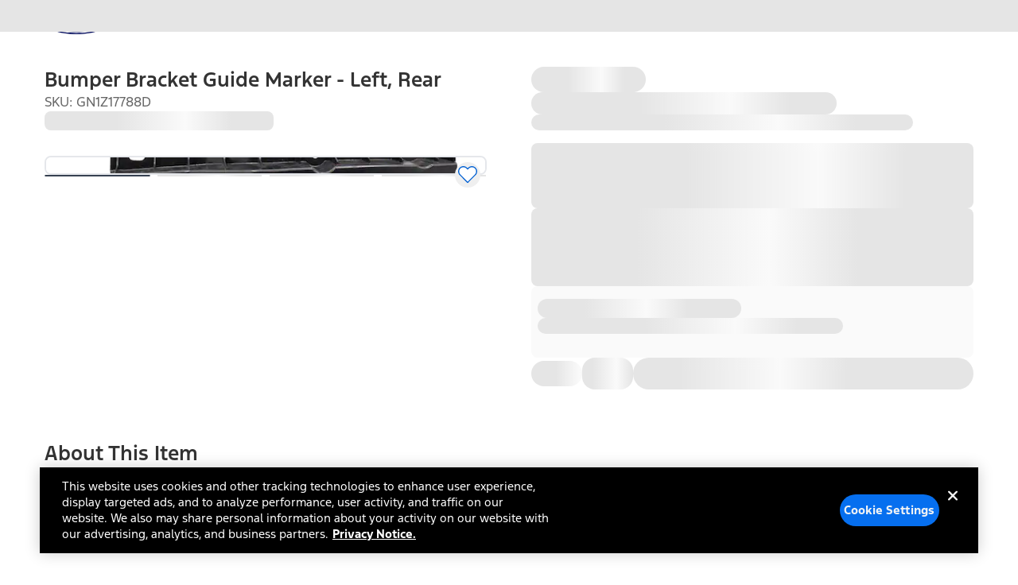

--- FILE ---
content_type: application/javascript
request_url: https://www.ford.com/D5tRPs/Ko/4o/tsg6/exLasoP2j9/Okia4DLiSuXYQr/fiIGKFw/bVcUCgh/qQBMB
body_size: 174009
content:
(function(){if(typeof Array.prototype.entries!=='function'){Object.defineProperty(Array.prototype,'entries',{value:function(){var index=0;const array=this;return {next:function(){if(index<array.length){return {value:[index,array[index++]],done:false};}else{return {done:true};}},[Symbol.iterator]:function(){return this;}};},writable:true,configurable:true});}}());(function(){AB();qVl();dEl();var Lx=function(Lv){var rD=Lv[0]-Lv[1];var EE=Lv[2]-Lv[3];var GH=Lv[4]-Lv[5];var WQ=bB["Math"]["sqrt"](rD*rD+EE*EE+GH*GH);return bB["Math"]["floor"](WQ);};var TU=function(mq,JE){return mq/JE;};var Ir=function(Iv){return -Iv;};var SH=function(){pr=["(1ZF\x3f~43{5\n ","E% \x07F;#B","Yb","e","#3\x00L3","H\x40!3D","x","\vS%C5","A\x3fRG7Lf=\'\t5","a\b5-SB","]%T","\\O&$_6:+F(*KS\rZ$7","E5","F=;","=","\r3A40\nZ5 Iu!D8\"w:","6i5;","E9,Zn7_27","B/8 ZZL4\x07E5","\":Z9IX3t$4\bM.","_3\x07","-I2*O\n1X\'7\\|+_O4X46NG.P+NF>LB>rJ6&O","=$RFR%:","\"1A,","5IE&B(\"\v","F4 A/,TD","i\"6:Z= ","","*KO \r","\rG2 U^X5=","7^Y\"X\"7","\nS%1j%7 Oz3W<!/X5","5\vJ","\v","IO#S\"&9I7\tTI9",">\rE%","L\"P","G","[9\\O<r0&","KvEkr!HN~[dM","&f\"+!v)\"%r< ]_+zfvz:&jwfa$)]#s","K5<","*NI:Y\'7","M\"d4<\nM.7","1ZI9 S\x3f","7^N\'S","F","j%Mg","E=","=5SK","X3","\x07","25","M*+Of;_%\x07G11IC1-C%=G/","5\x3f\v","=,T_+]deW"," \tX57M.B","%","2=\x00F91RE<","&R","L91Zr","\\O&/Y\x3f&\vP(","W\"&\v",""," \vY)6Og7\b_0\vQ\t6OO\x3f-U27[","G2-","0\"i,$,VO ","$KZX> 8M.,TD","%b\x07\"f","","15KF7<W(Z3","#=I(*Ux3S","*6RH;\x00_%+=\\= ","!F( HC!\x3fF47\r\x406S","Y!","S=7M2NF>%R"," UN","\"^^\rB%7Q","1A2*PO","=\n]0","9","_\";\fA01BI:\rX67","Z0&\bG.^X!Y\x3f","U><\bA;7ZH>\t","U","TDX4","\\(","W;X92,OG3]","X0\"","\\k-~ y!_l1}(g\'D\t1jk:g/ijn\v-w\vai\'\bI-w=\'7p\x00\tlb</yl1c|(6n4\n!|I(g\r$cx<-t&/i>zx#=\'4_jk(g\r$cx<-t&/i>zx#=\'4_jkc5/i1zk(g:D#z-w+B/>z`=^8y&uM-]!*y9!|\b~\"\fE8y]-w\b\x3fg1jk-a/i!yc(Q/}j[\nL-[+Ojk8a\b/g/1y^w:#}(g\fo+#uM-[*y7\'||\'6=4_)z`!u`/i1nyy^w\fo$&uM-[*y;\tB:]$4o\n2!|I$w/~\twzk8a0\b;1P\x3f)Q\b\\i3\'|]5-Qe/ijn\v-w4\\1*tk-g/e\t>z`6^*O1Ziy#Aa/F4\x00\\k-w\v#\x401jk8/il1n-xa/i\bSc(g\f\\;1Ul\x3f)Q/i:,w6(g7#u-w7P1vj-]:%+Ojk5&/fl>z`b\bt]yl1Vg+)Q6*y3\tg-x6/Ci\'\rzo-x6/E2\x00\\k-th:#\nl|\x3f69\"9,\'|a*\rF\b!cpa9n9g\x3fF3\twzk9[/f;1P8:g\v/i$!s`\"[21/y2hn`:g\v/ij.n!Lk1-g\\i7!\tF\'6qha*y5V:\r2*y8&\bx:X\x07\r\x3f1jn\v-w\v\n`\x00\'VI1-g\\i2W^w;\t$l<$w/OM-]:%+O)z`!p\\i3ls1-g\\i3\t]-x6/Ejn\v-w\'\nj+2zb\v-wb\nj1jk:g\v/i#L.n%\fo0\x40Lk1-g\\i3Ac-z\\i3\tg-p*y3Q{-x6/Djkq\x07\'4Lb\v-w km!zk-8y*O1BKy^w7R)z`\"q28y)z`5Aa,`A&\tB<-t&/i*\\k-\"/i\bwzk\b~\v/i\x40!z.[)>\fE8\x40$|I^w<B\rLo*TQ/i_\\k- y\\i3Af\v-w o\x3f1jn\v-w7_l1\x07shc9</j+1zm\b(Q/(&}^w<B\r\b]c-w;2)z`\"u*O1O-w8dkjk&/fl>z`(\"t]yl1Wdb)Q6*y3lg-xa/i2\bSc_ga/C\n\x00\\n6(g7;#u-w&#z1vj-[\x3f+Ojk\b\\\x00/fl>z`9N]yl1UB)Q6*y3Vs-wa/f;1Ud!)Q/i$cp-x6-o\b|&6adb*y>\b`>5n><$\'l|\'\bq2&i1_M-Xb+O&\x07m:g\x07/(OM-Zb+O)zx5n=*y3~F<-p\\i5llb\rwa/&\tI$w/L;1Pl8)Q/\\;1Po+)Q/~\t;iZ0^w:\x40$z.X:\fE\'lI$w/a(&uM.s`:\no;>z|\x3fqh$\rE\x3f1\rzo-a3\v/i6Cc:g=/f;1\x07~:\bq6/i\n&c`b6A1/y2j`-p8y)zx5n=*y4&|a6A1/y3OM-Zb;D\t1jZ-x6-`&Ud>\x3fadb&i1OM-Zb+O&]H\v-w7*)z`5N*O1\x07oL\v-w\nih1z|>_R6/F\x40jk\x076\x07b<$\'l|\'\b~\v~\v:a\x07</r\tzk.e`*g/1zc4;6/E)\x00\\k-w\v;1Pl8(Q,IwzkL\x00/ii2}x\x3fc8m\nP>a2N1zk`8ewzkb/ih1z}j^w<\f)z`![\b/i6t\v-w( il1\x07\t`:\x07;C0ar+-w,I$&M-[\x3f+O)z`5\x07\\i7\bx+\rad<&i1_M-Z6+8y)zp\b~\"\fE\x3fjk^w\vo&uM.Zb\rE0C]-w\x3f4\\;1Usb)Q\v/iB\v}^w8jk^w7$wzk5&/f;1Vd!:g\v/i!y]-w\v/i Cc:g3\v/i L.[)>\fE8\x40$|I `/i7,w-w%\\i3\nd\x3f^w:#qA-w8\t1jk=b/n\t7wzk=b&;i1zBBa/i\vyc_ga/C0\x40\x00\\n6(g;D#u-w\n;P1vj-]\x07+Ojk>c/f;1P^w\x3f|_M-[\bb+O)z`56/C(jkq\x07\'4Lb\v-w#z,j/[=7p4\'\tx>=n</j+2zn\v-w\nj1wzk6\\/n\t;jn\v-w9%7p\nnF\'\bt&/i)z`\bw\v/iuM-]=bR)z`9N\\i3\'ob\v-w\na*)z`\x3f\"p8y,&uM/~:\rFlb$w/D\t4,M-]=b*)z`\n9N\\i3lz\v-w;4D*)z`\bq3\v/i\v}:g!/f;1sh:X>=i\x40\rzo-Z\x07s)z`9N\\i3\tg-w\v!4i!|B<-R6/C\n$wzk:\x07\v/i#^0:g\v/i>cx=(g7\nLk1-g)\\;1P|)Q\v/i<M-]\x078y&W^w\ro\t&\t|X\x001/y3jn\v-w7pjk5a(4_jk6A\v/i\n\'|H\v-w(\fj1(_M-]*\'i\x3fzk\x07ga/f;1UB)Q\v/iDuM.X5\"\fE!L.q&7(j.b7p\x40sd<-a\v/f;1\x07Wdb[=\'4P+2zb\v-w7\t1wzk9+i\rzo-a3\v/iSc:g/i\bSc^w9E>zp!6ad<\no4_M-Z>+\"~1zk<zf6*y3~c-x6/C(jkq\x07\'4Lb\v-w3#D\t1wzk;[\b/i$|l+=n</j+2zl-p8y)zB%5n(4}0!y]-w3\\i3~c-x6/C(wzk9s</L;1UB6B6/F4$\x00\\i\b^w9B\\-w8\"\\i3&\tP\v-wf;>)z`*6^yh1zF%^w\n0|a(g\fEB$lN:\bqh+:^1zkl=Ol1U`\x3f)Q/iwzka\b/b01tY-w<X_1cf -wB1wzka0\b\x3fg1\x07zk-a/iF\bCc Alo","M>,Ox/f47k3+^I&Y\x3f","$H^\r[4","E4<G.4$OK",",IY&\"W<7","2 \vL91RK>","=-","Yb\\","^^","6\"~9!TX","(\x07X!^","\fZ=!H","$\x00S","U>\x3fD9 ","\t","!Xu3\bY\x00\"I/#ZdP2\b\"E\x3f)dz [8!\v","(TPR57\x00","%\bD","&TD4D<[/\x07*IN","\b*O","==\rI0#1TX3\vS","\r3F#=G/","G3","=3","SI","UK>","~}","","T#3M","I:\rD&","\x4051pO+","L30VO<",",*__1"," Oz B>&X9\x3f#","C\x00\tE4&","D3,Uc6","\n>I(^Y\'\x00B","F","c<B0>|.\"\\O ","A97\vD","\tE%;I(","\x00$IY7*Z>3",";j.3^","u\rS36A*7dY1_!&1N)&","a\b\x3fpXe1\'zd1\n}4-SB:"," OK\tO","F9=\x00M(YO ","}~Bp\\i","!7N3(ZD1\t","\foc%:\"}4-SB:","V","#TX\x3f3E$0A(","D8&J0","1^F","2Z","!","e93M8\'*IA7","3i=3\\\v1RX\x00S#&","&Q&","2Z^;s)\"M/,TDD> ","\vF$","5)^M3\x0023K4P$O^7F%","%+M","&;\x00L3\x07","X:7X.6H","4\\","H^3B!","!HC","nD;OqI%7","oi\tS#F2&OC=","!Z91zN6S\"!","\x3fL-x97xE<S2&\x07G2","\"7^5 lE \x07S#","XK<S=3\fD9","~\x07`h","\x3f~86\nM2","{LMq\t\x00I(3^\n1R4NU","du3W8&","F0<","_\"\x07E90OB8$\v","E`g_","\tT;7\r\\|7 UO \rB> 3","BO3y7\x07Z(","&7\f[(7^","I>S\x3f&7","/+O","I. O","\x00*RD&\tD+M","KX=\bC2&=]>","$OO","9\tO$\"","/&","QY \n","YcX","_E\x3f-C%=I(*Ui=B#=D9","G2-tLD%:","e0S2&","\b]0\f_","Z_&U>\x3fD9 ","&ZF><^0<G1","[4#O","_O>\tQ0&\v","\x40=\nLDY!7\\%","%\tT5 \x07^9","=\x00E36^N=X","Yc^","Z","Y7t#3M\"UK>","\x409","M*",")D#=\b9\b1IK1_\x3f5NG>0HI3_><NC9\t6","","p","8","zh(s&a;\tvd<g:}\n\'bp3U57\bO4/PF\x3fY!#[(3LR+``]iFr}G","].","a\b5-e","W=>\vL)^D;[","Z90W^\r[4","F3Q$3\tM/","\x3f$UM7"];};var vm=function Pr(EO,AZ){var HZ=Pr;do{switch(EO){case H0:{EQ=zQ*Fs*PH+Ex-Mv;FO=kb+zw*zQ+Fw+PH;Jr=gs*PH+xQ*Fs+zQ;ZO=YE*gs+zw*Fs*Mv;EO=pJ;cZ=Ex+PH*Fs-gs-Mv;qp=mH-zQ*Ex+PH*Fs;dr=Fs*kb-Ex+zQ;Iw=gs*Fs*Fw*xQ;}break;case lJ:{EO=VA;lr=zQ+gs+Fw+kb+xQ;K5=xQ+zw-zQ+PH;k5=zw*Fw*Mv+Fs;Jx=mH-Ex+gs*PH-xQ;kE=mH*gs-xQ-zw+kb;HE=PH*Ex-xQ;}break;case Z3:{UZ=kb*xQ-zQ+PH;zU=zw*Mv*Ex+kb*zQ;mZ=kb*Mv-Fw+xQ*zw;KH=Ex*zQ*PH-Fw-Mv;pm=kb*zw-xQ*PH*YE;NO=zQ*Fs*xQ+kb*YE;EO-=M2;}break;case kB:{BO=PH*xQ+zQ+mH+Mv;Dv=Mv*PH*Ex-xQ;AE=mH*YE*zw+PH-zQ;w5=kb*Mv-gs-PH;EO-=vc;Us=gs+xQ*Fw*Fs*Mv;Pm=kb*Fs-PH+zw-xQ;Up=mH+xQ+Ex+Mv*PH;}break;case Nt:{gM=Fs-mH+xQ*zw*zQ;hE=kb*Mv-Fs-xQ;Yb=gs*Fw+PH*zQ*Fs;Tp=zQ+PH*xQ+gs-Fw;Ws=PH+kb*zQ+xQ;Kx=Fw-Mv+PH*mH+kb;j5=Mv*kb-zQ-zw*mH;EO+=s3;js=PH*zw*Ex-xQ+zQ;}break;case kS:{ls=YE*kb-Fs*Ex+mH;UO=Mv*kb+xQ*zQ;wQ=kb-Mv+YE*zQ+PH;cr=gs+mH+PH*zw+kb;EO=f1;Is=YE*PH*zw+gs-Mv;vs=PH*zw+Ex+gs*xQ;}break;case TS:{EO=lA;return ZM;}break;case O1:{EO+=Y4;var tH=vp(Kq(Ds,As[Kq(As.length,Fw)]),QH);var s5=SZ[wO];for(var pO=GU;nv(pO,s5.length);pO++){var zm=GM(s5,pO);var dM=GM(p5.DX,tH++);z5+=hQ(Qf,[ZQ(kU(sO(zm),sO(dM)),kU(zm,dM))]);}}break;case N0:{PO=Ex+kb+PH*gs-zw;Mr=mH*kb+Mv+xQ+zQ;xE=mH*PH*Ex-zQ*Fs;NH=zQ*PH*Ex+xQ*Mv;PQ=Fs*kb+Ex*Fw-PH;Np=Ex*Fs*PH+YE;EO+=G4;G5=PH+xQ*YE+Mv*kb;}break;case LJ:{Yr=Mv*kb+zw*xQ-mH;xs=mH*kb-Mv*Fs+Ex;EO=F;kq=Fw-Ex+mH*kb;Jp=Mv*PH+gs+zw+Fs;rv=Fw*kb*xQ+Fs*Ex;AD=Mv-zQ+gs*mH*zw;T5=PH*Ex*Mv*Fw-mH;Yq=xQ*mH+Fs*kb+zw;}break;case nB:{EO=P;for(var Lq=GU;nv(Lq,lw[O5(typeof IZ()[Um(GU)],Pb('',[][[]]))?IZ()[Um(GU)].call(null,Vc,EK,MR(Fw),S7):IZ()[Um(Fw)].call(null,DQ,qx,tL,Pz)]);Lq=Pb(Lq,Fw)){(function(){var D7=lw[Lq];var Wk=nv(Lq,XY);As.push(G6);var YN=Wk?JI()[gR(GU)].call(null,HL,rk,nA,qP):Pk()[tY(GU)].apply(null,[mI,zK,tN]);var bj=Wk?bB[O5(typeof wN()[KP(Fw)],Pb([],[][[]]))?wN()[KP(GU)](vn,RL,z6):wN()[KP(gs)].apply(null,[Gn,NC,sn])]:bB[GI(typeof JI()[gR(YE)],'undefined')?JI()[gR(Ex)](zw,UY,AI,EN):JI()[gR(YE)].call(null,IG,QK,pR,ZN)];var A7=Pb(YN,D7);sX[A7]=function(){var rn=bj(Kk(D7));sX[A7]=function(){return rn;};return rn;};As.pop();}());}}break;case zl:{EO-=LT;if(nv(wz,Y8[OY[GU]])){do{cR()[Y8[wz]]=MR(Kq(wz,zw))?function(){TN=[];Pr.call(this,fJ,[Y8]);return '';}:function(){var fP=Y8[wz];var pn=cR()[fP];return function(GC,WL,mG,ZR){if(GI(arguments.length,GU)){return pn;}var AC=Pr(KX,[GC,WL,lG,ZR]);cR()[fP]=function(){return AC;};return AC;};}();++wz;}while(nv(wz,Y8[OY[GU]]));}}break;case dA:{Q7=zw+zQ*Mv+Fs+PH;Az=Ex*zw-Fs+YE;NN=YE-Ex+Mv*mH;Jh=YE+Fw+mH*xQ+gs;ZN=mH+Mv-zQ+PH+Fw;EO-=qB;}break;case DB:{zC=PH*Fw+zQ*kb-gs;dz=xQ*gs*mH*YE-Fw;jI=Fs+kb*xQ+Mv*zw;EO+=KB;gY=zQ*mH*zw+kb*Fs;PP=Fs*Mv*zw-Fw+PH;SK=gs*zw*xQ+kb+PH;}break;case dl:{dI=kb*Mv-xQ*PH-Fw;HN=Fs+mH+kb*xQ-PH;hY=PH-Mv+kb*YE-Fw;EO-=A3;RR=gs*PH*YE-zQ*zw;J8=YE+xQ*Ex+mH*kb;pz=PH*YE*xQ-mH-zQ;}break;case YV:{vP=kb*mH-Mv*xQ;Yn=zw*PH-xQ;EO=cJ;k6=zQ-PH+kb*mH+gs;sj=YE*PH*Mv+zQ-gs;t8=zw+PH*Ex*Mv+Fw;}break;case IV:{EO=SB;sG=mH+PH-Fw-gs+xQ;bN=Fs*zQ-zw+PH;XL=zQ+xQ-gs+PH+zw;v7=Mv*mH-Fs*YE-Fw;sn=gs+zQ-Ex+zw*Fs;}break;case NB:{DK=kb-Fw+xQ*PH-zw;ZG=mH+Mv+xQ*zw*zQ;EO+=lJ;kF=gs*kb-Ex-PH-xQ;Gk=mH*Mv*zw+gs-kb;hP=Fw+kb+mH*xQ*Mv;cP=kb*xQ+zQ+Ex+PH;}break;case pt:{s6=zQ-gs+zw*Mv*mH;DP=Fs-YE+xQ*Mv*zQ;kP=Ex*Fw*kb;EO+=t3;CN=Fw+Mv*mH+zQ*kb;X7=zw+Fs+kb*Mv*Fw;}break;case JA:{EO=gc;Ok=kb+Ex-gs+zw+YE;RK=kb+Mv*YE-zQ;qL=Fs+mH*YE*gs*xQ;Nn=zQ+Mv*Fw*kb+PH;ZL=Mv*mH*Fs*YE*Fw;Lk=gs*Fw*xQ*PH-kb;}break;case VX:{dL=Mv*mH*xQ-zw-gs;FP=zQ*YE*kb-Mv+Fw;EO-=YX;Oh=kb+PH*Mv-gs*zw;GY=mH*kb-Fw+Ex+Fs;dh=Fs+Mv*Ex*PH-zQ;m8=mH+PH*zw+kb*Fs;Fj=kb*zw-YE-PH-Ex;t6=xQ+Mv*mH+gs*kb;}break;case Qt:{JG=mH*kb-zw*Fs*zQ;Ek=PH*zw-Mv+kb+xQ;Kz=zw+kb*Mv-YE+Ex;l6=xQ+YE+mH+zQ*kb;Gz=zQ*PH*gs-Mv;RC=mH*kb-zQ-PH*Mv;EO=P4;}break;case OV:{SF=xQ+PH*zw-Fs-mH;jn=kb*Ex+Fs*Mv-YE;qK=xQ*PH+kb-YE-gs;sF=Fs*PH*gs-zQ*xQ;EO=fB;qk=Fs*kb+Ex*zw;JK=mH*Fs+Mv+zw*PH;PR=mH+zw+zQ+PH*Fs;}break;case G4:{Pj=Mv+gs*zw+xQ*PH;UR=Ex+zQ*xQ+kb*gs;z8=zQ*Fs+PH*zw+kb;nj=mH+xQ*kb*Fw;OP=PH+xQ+Fs+kb*Mv;EO=mB;bP=Mv*zQ+kb*gs-xQ;GL=mH*xQ*Fs+Ex*YE;qC=mH*kb-Ex-zw+Mv;}break;case El:{var cY=AZ[MT];EO=lA;BI=function(M8,fG,WN){return Pr.apply(this,[tf,arguments]);};return xn(cY);}break;case Ot:{hz=Fw*xQ*Fs*zw-gs;kj=zw-Fs-mH+Mv+kb;TP=mH*zw*gs-Fs-zQ;EO+=D3;FL=mH*PH+Ex+Mv+xQ;sz=YE*Ex*Fw*kb+gs;DN=PH*zw-zQ*Mv-xQ;}break;case m3:{EO+=HS;return L6;}break;case vS:{NR=gs+Fs*Ex*xQ+Fw;Yz=kb*Mv+zQ+YE+zw;KY=zQ*Ex*mH*Mv+Fw;EO-=O3;UI=Ex*gs*zQ*Mv;P8=mH+kb+YE+PH+Mv;M7=YE*kb*Ex-Mv*Fw;}break;case Cf:{EO-=HJ;V7=Mv*kb-PH+Fs*Fw;qj=mH*kb-zw-PH-Mv;PF=Ex*kb-xQ-Fs+Mv;nR=kb*Fs-Ex-zw*gs;}break;case nd:{YP=PH*Ex*YE-Fs*gs;rG=gs+zw*mH*Mv+xQ;EO-=O3;Qh=Ex*PH*Fs-zQ-Mv;ZC=kb-Fs*Ex+xQ*zw;}break;case l4:{EO=XS;fh=Mv*kb+mH*Ex-Fs;ln=kb*zw+Fw+YE-PH;g8=xQ*zw+Mv+Ex*YE;wR=YE+Fs+gs*mH*PH;wC=kb*Fs+PH*zQ-Fw;f8=Mv*PH+gs*YE*xQ;xL=kb*xQ+mH+zQ*Fw;ER=mH*Ex*Mv*zQ;}break;case U0:{cj=Ex+YE*kb+mH;EO=mV;Sz=xQ*zw*gs-Fw+mH;DR=zQ*Fs*mH+Mv-xQ;WC=Fs*kb*Fw+PH+gs;Vh=kb+Mv*xQ*zQ-PH;}break;case WX:{EO=R;var Lz=GU;if(nv(Lz,pj.length)){do{var GR=GM(pj,Lz);var UK=GM(BI.Df,sR++);Zh+=hQ(Qf,[kU(ZQ(sO(GR),UK),ZQ(sO(UK),GR))]);Lz++;}while(nv(Lz,pj.length));}}break;case BA:{fF=zw*Fs*mH+PH+YE;lk=mH+Mv*zw*Fs;nC=Fw+Fs*xQ*zw-mH;mh=kb*Ex-zQ-mH;EO+=Mt;}break;case S3:{var UN;return As.pop(),UN=xk,UN;}break;case Tl:{EO=lA;return rN;}break;case Dc:{B7=Ex*PH+kb-gs+zw;XN=gs+Ex+kb*YE-Fw;g6=kb*YE*zQ+Mv-PH;EO=K0;mk=Ex-zQ+mH*Fs*Mv;UP=gs*zQ*PH+xQ-kb;Jz=PH-zQ-mH+kb*xQ;Dn=Fs*kb+Mv*zw-xQ;}break;case Af:{EO+=QJ;if(nv(VC,LK.length)){do{JI()[LK[VC]]=MR(Kq(VC,Ex))?function(){return KD.apply(this,[SA,arguments]);}:function(){var Zk=LK[VC];return function(On,xR,fY,HP){var EI=z7(EK,xR,fY,vR);JI()[Zk]=function(){return EI;};return EI;};}();++VC;}while(nv(VC,LK.length));}}break;case tA:{Hk=YE*zw*gs*Mv+mH;JF=Fw*kb*Mv-gs-xQ;Cj=zQ+xQ*kb-Mv*gs;sK=gs+zw*zQ*xQ+Fw;EO=Qt;hD=Mv*PH+xQ-Fs*gs;SC=kb*zw-Mv*gs-zQ;}break;case z0:{BR=YE*kb+PH*zw-mH;YC=Fs*Mv*zQ+Fw-gs;EO+=BJ;NI=PH-zw+kb*xQ;tR=Fs*gs*mH*zQ-kb;Ln=YE+xQ-mH+PH*zw;}break;case KB:{var hk=tP[ND];var VG=Kq(hk.length,Fw);EO=RX;}break;case Ff:{wY=Fw+PH+zw+zQ*kb;xj=kb+xQ+zw*Ex+Fw;GP=zw*mH+PH*YE-gs;Ah=Mv*kb-gs-PH*zw;h8=mH+Fs*zQ*gs;GN=Ex*Fs*gs-xQ+zw;EO-=gl;}break;case zA:{S6=Fw+Ex*Fs+kb*Mv;SP=Fw-mH+Fs+xQ*kb;Aj=Ex+kb*zQ-PH+xQ;EO=R1;mK=kb*Mv-zQ-gs*mH;GF=PH*gs*Fw*mH;BF=xQ*gs*zw-mH+Fw;jj=Ex*mH+kb*zQ-Fs;}break;case rV:{BY=zw*mH+xQ*PH*YE;l7=Ex*kb-PH-gs-YE;dG=YE+kb*zw-Fs;n8=zQ*PH*gs+Mv+zw;EO=B3;dN=mH-Ex*Fw+gs*kb;qI=zQ*Mv*xQ+zw-YE;VR=mH+xQ+Fs*PH+zQ;}break;case T2:{vL=kb-gs*YE+zw*PH;EO-=F3;CF=zw*xQ*Ex+YE+mH;nn=YE-PH+mH+Mv*kb;D8=xQ+zQ+zw+kb*Mv;Uh=Fs*zw*xQ-mH;}break;case P4:{GK=zQ*Ex+kb*mH-xQ;EP=kb*gs+Fw-mH-xQ;In=mH*kb+gs*PH-zw;EO+=Q2;KR=PH+mH*kb+Ex+Mv;}break;case F:{EO-=wS;Tj=zQ+kb*Mv+xQ;BP=kb*Fs-zw*Ex+Mv;Vz=Ex*gs*xQ*Fs+mH;QY=PH+mH*kb-Mv+xQ;J6=zQ-zw+PH+kb*mH;}break;case ml:{gK=mH+PH+Fs+zQ*kb;HI=PH+zw+kb*mH;Wz=kb*xQ-PH-mH+Fw;Uj=kb*mH*Fw-Fs+zQ;TR=Fw+mH*xQ*zw-Mv;KL=xQ*kb-Fw-zQ-mH;qz=zw*Fw*mH*xQ-YE;EO-=qt;kY=xQ+mH*YE+Fs*kb;}break;case cB:{AN=xQ+Mv*zw*Fw+kb;EO-=C2;FD=YE+kb+mH*PH-zQ;BG=xQ+PH*Mv-kb-Ex;sN=xQ+zQ+kb+zw*Mv;tF=Mv*kb-gs+Fw-xQ;mn=kb*YE+Fw+Ex;}break;case md:{Qz=Ex+zQ*PH+mH*kb;fj=Fs*xQ*Mv+mH+zQ;nL=mH+xQ*PH+zw*gs;EO=nd;En=YE-kb+zw*xQ*mH;K6=YE+zw+zQ*PH*gs;cG=Fw-zw+kb*Mv+YE;}break;case R1:{zR=Fw+Ex*zQ*YE*PH;q8=YE*PH*mH-Fs;Zz=mH+zw*Ex*Fs*YE;M6=kb*xQ+Fw-zw*mH;H7=kb*Mv+Fw-zw*Ex;hK=zw*Mv*zQ-PH-gs;EO-=X0;Un=Ex*mH*zw+zQ*Fs;}break;case I:{var ZM=Pb([],[]);EO+=w0;QF=Kq(N8,As[Kq(As.length,Fw)]);}break;case VV:{JY=PH*mH*xQ-Mv*kb;FF=Ex*gs*mH*zw-Fw;EO=QA;mj=mH+kb*Fs+PH*Mv;Fz=YE*PH*gs*Ex;}break;case Pf:{vn=kb-zQ-Fw+gs*Mv;fL=kb-Mv+mH+xQ+Fs;Uz=kb*mH+zQ*YE;DQ=Fw+zw*xQ*YE*Fs;qx=gs+PH*zw+kb+xQ;EO+=LJ;}break;case RT:{EO+=Yd;Xz=Fs*kb+zw-zQ*PH;EL=zw*xQ*mH-YE+Ex;XP=kb*mH+Fs;Iz=mH*gs*xQ*YE-Mv;MC=YE+kb*gs-Fs+mH;LC=zw-gs+Mv*kb-xQ;dY=kb*zQ-Fw-gs;}break;case pA:{for(var ZP=GU;nv(ZP,c7[IZ()[Um(GU)].call(null,g4,EK,GN,r6)]);ZP=Pb(ZP,Fw)){JP[qR()[AK(YE)].apply(null,[P6,mF,CL])](fN(ZK(c7[ZP])));}var c8;return As.pop(),c8=JP,c8;}break;case j0:{gk=Fw*kb*mH+YE+PH;KC=zw+kb*mH-Ex-PH;xz=zw*xQ*Mv-mH;OF=zw*kb-PH+mH-YE;EO+=IS;hj=zw-gs*mH+kb*xQ;C7=mH*PH+zQ*Mv-YE;kn=RP-rk-mR+hj+C7;bK=xQ*Mv+kb+PH+YE;}break;case KJ:{jK=kb*Mv-xQ+PH+gs;j6=PH*YE*Mv-Ex*gs;kK=Mv+PH+zw+kb*Fs;N7=Fw+zQ*kb-Ex-mH;Z8=PH-Fs+Mv*kb-zQ;Lj=Fw-zQ+xQ*kb-Fs;EO=B4;d7=zQ*kb-gs+Fs*zw;}break;case XS:{cF=PH-zw*Fs+xQ*kb;vC=YE*Ex*kb-mH*zQ;Eh=Ex*PH*mH-gs*zQ;RY=zw*zQ-YE+Mv*Fs;pC=Mv*kb+PH-zw-zQ;WG=Ex+Fs+kb+gs*Mv;EO+=pf;}break;case D3:{C6=xQ+PH+kb+Fw;Th=Ex+xQ+gs*PH;EO+=ST;YD=xQ*PH-kb-zQ*gs;Mz=PH+kb+Mv+Fw+Ex;U6=kb*xQ+PH;}break;case K2:{kI=kb*gs*YE+xQ*Mv;EO=j2;Q8=Ex*gs*PH*YE+Mv;nK=PH*mH+Mv-Fw+kb;CP=kb-zw+PH*gs;lF=kb+mH*zw*Fs+Fw;}break;case LT:{var LK=AZ[MT];EO=Af;JN(LK[GU]);var VC=GU;}break;case Dd:{if(nv(bL,WD[KG[GU]])){do{RF()[WD[bL]]=MR(Kq(bL,zQ))?function(){jG=[];Pr.call(this,N2,[WD]);return '';}:function(){var Dz=WD[bL];var nD=RF()[Dz];return function(vh,TC,BK,O8,CG){if(GI(arguments.length,GU)){return nD;}var II=hQ.call(null,xf,[vh,TC,lN,O8,HC]);RF()[Dz]=function(){return II;};return II;};}();++bL;}while(nv(bL,WD[KG[GU]]));}EO+=lX;}break;case WB:{UG=Fw+kb*Ex-zQ;EO=BS;NP=gs+Fs*kb+PH+xQ;K8=kb*mH+xQ+Fs;r8=xQ*zQ*zw+mH+Ex;qG=Fs+kb*gs+Mv+PH;xP=kb*YE-gs+Mv*zQ;}break;case Y2:{EO=rA;var X8=vp(Kq(cC,As[Kq(As.length,Fw)]),XF);var A8=pr[Wn];var Hh=GU;}break;case gl:{EO+=gd;v6=Ex+zw*Mv*Fs+PH;LL=Ex*Fs*gs*zw;IK=gs-Fs-Mv+zw*kb;JC=Fs*zw+Mv+kb*xQ;Ez=zw*kb-gs-Fs*mH;PD=Fs*Fw*xQ*mH+zQ;}break;case BB:{HC=zw*YE+gs;PN=Fs*Fw-Ex+zw+mH;WK=YE*Ex*zQ+Mv*Fs;EO=mJ;NF=xQ*zw-Fw-zQ*Mv;w6=xQ+zQ*zw-Mv-Fw;RG=Ex*Fw*gs+mH*zw;r6=zQ*mH*YE-zw*Ex;}break;case DV:{EO-=kt;NK=PH*zw+kb+mH-zQ;YL=PH*xQ-gs*zw+Ex;b8=Fs*mH*Mv-Ex;N6=mH*xQ+Fs*kb+YE;p7=Ex+kb*Fw*Fs;x6=Fw*mH*kb+Mv-Fs;}break;case NA:{XG=zw*Ex*YE*Mv+zQ;EC=xQ*Mv+Ex*mH-Fw;gC=kb+YE*mH*xQ*Fs;EO=w2;jR=Fs+gs*mH*PH-zQ;}break;case Rl:{if(nv(gz,vI[V6[GU]])){do{xI()[vI[gz]]=MR(Kq(gz,Fw))?function(){zj=[];Pr.call(this,mX,[vI]);return '';}:function(){var F7=vI[gz];var AG=xI()[F7];return function(Y7,TY,VY,Qj){if(GI(arguments.length,GU)){return AG;}var SI=rF.apply(null,[tX,[gj,TY,VY,Qj]]);xI()[F7]=function(){return SI;};return SI;};}();++gz;}while(nv(gz,vI[V6[GU]]));}EO+=QX;}break;case bc:{while(tK(gD,GU)){if(O5(zN[OY[YE]],bB[OY[Fw]])&&Oj(zN,T8[OY[GU]])){if(U8(T8,TN)){ZM+=hQ(Qf,[QF]);}return ZM;}if(GI(zN[OY[YE]],bB[OY[Fw]])){var JL=p6[T8[zN[GU]][GU]];var r7=Pr(KX,[zN[Fw],gD,JL,Pb(QF,As[Kq(As.length,Fw)])]);ZM+=r7;zN=zN[GU];gD-=KD(jJ,[r7]);}else if(GI(T8[zN][OY[YE]],bB[OY[Fw]])){var JL=p6[T8[zN][GU]];var r7=Pr.apply(null,[KX,[GU,gD,JL,Pb(QF,As[Kq(As.length,Fw)])]]);ZM+=r7;gD-=KD(jJ,[r7]);}else{ZM+=hQ(Qf,[QF]);QF+=T8[zN];--gD;};++zN;}EO-=k4;}break;case Wc:{EO+=G;XC=zw+gs*PH*Fs;k7=kb+gs*xQ*mH+zQ;zL=Ex*gs*xQ*zw-mH;zI=Fs+xQ*Fw*kb+YE;E8=kb*Fs+xQ+mH+Fw;sP=zw+Mv*YE*xQ*zQ;}break;case zc:{nz=PH-Ex+Fw-YE+kb;KF=zw*mH+Fw+xQ;OI=PH+gs*zw+xQ+zQ;EO=lJ;gj=Mv*xQ+Ex*Fw*zQ;Mk=mH+YE*Ex+xQ*Mv;}break;case NT:{rz=mH*xQ-Fs-Ex-zw;gn=Mv+Ex+zw+Fw;pF=zw+Ex*PH-Mv*gs;S7=gs*zw*YE+Mv-Fs;EO=IV;VL=mH*xQ+zw-Fw;QK=xQ*zw-Ex+zQ+mH;vk=Fs*xQ+YE*gs*zQ;WR=Fs+mH-zw+kb+YE;}break;case Qd:{FC=Ex+xQ+Mv*zQ*zw;PL=kb*Ex+mH-Fw-gs;xK=Fw+Mv*zQ*zw+kb;RD=kb*Mv-Fw-PH-mH;Vn=kb*Mv+gs+Fs+zw;EO=Nl;fC=PH-Ex+zQ*mH*zw;MF=Mv*PH*Ex-zQ*mH;}break;case CB:{var c7=AZ[MT];var bz=AZ[ZV];EO+=XS;var JP=[];As.push(bI);var ZK=Pr(hd,[]);var fN=bz?bB[JI()[gR(YE)](Q7,QK,nf,vk)]:bB[wN()[KP(GU)].apply(null,[vn,Pl,MR(MR(Fw))])];}break;case P3:{EO-=qc;var hF=Kq(Yk.length,Fw);}break;case K3:{zj=[s7,Fs,Ir(Gn),Ir(Gn),Ir(Az),sG,Ir(mR),bY,Ir(AL),P6,Ir(zQ),Ex,zQ,zw,Ir(Ex),Ir(mR),P6,Ir(AL),zQ,Ir(I6),Sh,Ir(AL),Mv,Fs,Ir(zQ),Fs,Ir(s7),zQ,Ir(zQ),Ir(YE),bY,Ir(Gn),YE,mH,Ir(mR),s7,GU,gs,Ir(xQ),Ex,Ir(FY),gs,GU,Gn,Ir(mR),mH,bY,v8,Ir(VL),xQ,Ir(Fw),P6,Ir(xQ),Ir(Fw),Ex,YE,Ir(Fw),Ir(gs),Ir(Gn),P6,Ir(FY),Mv,Ex,Ir(zQ),Fw,AL,Ir(zw),Ir(Gn),Ir(Ex),Ir(Ex),P6,Ir(P6),w6,Ex,Gn,Ir(NN),rL,Ir(YE),mR,Ir(lG),AL,Ir(mR),AL,Ir(AL),XF,Fs,Ir(XL),bN,zQ,Ir(Mv),Ir(Gn),Ir(r6),mR,Ir(Ex),gs,GU,Ir(QP),I6,Ir(Mv),Ir(YE),YE,zQ,Ir(rz),Pz,Ir(gs),Ir(Ex),Ir(Gn),P6,Ir(mR),Ir(Fw),GU,GU,Jh,Ir(r6),Fw,mH,xQ,Ir(P6),Ir(xQ),Mv,Ir(Ex),[gs],Ir(QH),s7,Ir(zQ),mL,Ir(XF),XF,Ir(Fw),Fs,Ir(Gn),zQ,mH,Ir(mL),Ir(FY),mR,Ir(sG),rz,Fs,Ir(mR),bY,gs,Ir(lG),Gn,bY,Ir(Gn),Mv,Ir(XL),XF,Ir(mH),Ir(Fw),Ir(mH),lN,Ir(mH),xQ,Ir(xQ),Mv,Fs,s7,gs,v7,Ir(YE),Fw,Ir(zQ),Ir(YE),Ir(r6),[Ex],Ir(Sh),rz,FY,Ir(mR),bY,Ir(S8),ck,Ir(mH),Ir(Gn),AL,Ir(Gn),Fs,Ir(Fw),Ir(sG),fK,Gn,GU,Ex,Ir(mH),Fs,Ir(Gn),gs,Ir(xQ),XF,Ir(AL),XF,Ir(xQ),FY,mR,GU,Ir(Az),mR,bY,Fw,Ir(zw),Fs,Ir(Fw),Ir(Fw),Fw,[zQ],Ir(gG),[Ex],mR,Ir(Mv),GU,Ir(I6),vG,Ir(vG),rz,YE,zQ,Ir(Fw),Ir(gG),[zQ],gs,Gn,Ir(xQ),zQ,Ir(YE),Ir(mH),mL,NF,Ir(Ex),Ir(YE),Ir(gs),zw,Ir(FY),[GU],Ir(zQ),Fw,[GU],Fw,AL,Ir(bY),Ir(Fs),YE,zw,Ex,Ir(Mv),[gs],Ir(P6),P6,Ir(Gn),Fs,Ir(Fw),Ir(mR),s7,GU,Gn,Ir(Fs),GU,zQ,FY,Ir(Mv),bY,Ir(AL),bY,Ir(P6),HK,Ir(mH),Mv,Ir(zQ),Ir(AL),mR,GU,Ir(Gn),Ir(Fw),mH];EO+=l2;}break;case G3:{wI=YE+zw*xQ-Ex+kb;EO+=Kd;TG=YE*zQ*Ex*Fs;Hn=PH*YE+xQ+kb+mH;zz=gs+mH+Fs+PH*zQ;EF=Fs+xQ*zw-Ex+kb;IL=Mv*YE*PH+Fs-zw;mz=gs-xQ+kb*Fs-mH;VK=kb*xQ-zw-Ex*Mv;}break;case V4:{EO=lA;return IP;}break;case UV:{wF=PH*gs-YE-Fw+kb;EO=ft;KK=kb+PH+Ex*zw+Fs;tk=Mv-gs-xQ+kb*zw;Zn=zQ*PH+Ex+YE;}break;case Bl:{lP=Mv*mH*xQ-Fs+PH;cK=xQ*kb-YE*PH+Ex;zk=Mv*kb-mH*PH;Jk=kb*YE*gs-zQ*zw;cz=Fw*zQ*kb-mH*Ex;X6=PH+Ex*xQ*Mv-YE;EO=Zc;}break;case w2:{lK=YE*kb+mH*Mv*Fs;W8=kb*zw-Ex*mH-Fw;jk=kb*Fs-YE-Mv+gs;wn=Fw*zw*gs*zQ;EO=lT;}break;case hT:{SL=zw*xQ*Mv+Fw;SY=Mv*Fs+Fw+zQ*kb;Xh=kb*zw-Mv*Fw*zQ;jC=Fw-Fs+Mv+kb*mH;CK=mH-Mv+Ex+kb*YE;d8=Fs*kb+PH+zw*Fw;EO+=BB;}break;case lV:{EO+=c3;gN=xQ*kb+YE*Fs*zQ;fI=mH*kb-zw+YE;bR=kb*xQ-zQ-mH*Fs;hL=zw*YE*mH*Fs-gs;}break;case hf:{Fk=kb+Fs+xQ*gs*zQ;EO=RT;vz=Mv-mH*gs+zw*kb;x8=gs+zw+kb*xQ+zQ;qY=Fs*Ex*zQ*Mv+zw;dR=Fw+mH+xQ+PH*zw;R8=kb+zQ+mH*Fs*zw;pK=Mv*Ex*xQ-gs+zQ;}break;case TT:{return [[gs,Ir(zQ),Fw,gs],[],[],[ZN,GU,Ir(Ex),Ex],[Ir(gs),Mv,Fs],[rz,Ir(Mv),Ir(Gn)]];}break;case Lt:{OK=zw+zQ*kb-gs;Y6=PH*Fs*gs-xQ-Mv;VP=zw+PH*mH*YE-gs;W6=mH+YE+Ex*zw*Mv;wj=kb*Ex+zw*zQ;EO=xt;E7=kb*zQ-Ex-zw;}break;case fS:{b6=Bj+PK+YD-nG+LN-tn;cI=gs*PH*zQ-Mv+xQ;Qn=YE*Fw+Mv*kb+zw;EO+=Pf;zY=zw*gs*YE*Mv-zQ;jF=Fw-xQ+PH*Fs*zQ;Ik=gs*YE-PH+kb*zw;Wj=PH+Ex*kb-Fs+zQ;ZF=Mv*kb-xQ-mH+Fs;}break;case C3:{EO=dl;IC=gs*kb+xQ-PH*Ex;pY=zw*zQ+kb*xQ*Fw;NY=Mv*Fw*zQ*mH+PH;CY=xQ*gs+mH*kb+PH;HR=kb*Fs-PH-zw+Ex;OG=PH+mH+kb*xQ-zQ;WP=Mv+PH*zQ*gs-mH;}break;case M4:{Cn=YE*PH*zw-Fs;VF=kb*Mv+PH+Fs*Fw;bF=zw-Fs+PH*YE*zQ;sI=zw*kb-YE+Fw;EO=Bl;f6=YE+Fs*kb+PH-Fw;}break;case lT:{C8=YE*kb-Fw-zQ;CR=xQ+kb*mH+PH*gs;LF=YE+xQ+PH+Mv*Fs;fR=kb*Fw+xQ*Mv*YE;BN=zQ-PH+mH*kb+Ex;EO+=K0;nP=Fs*zQ+YE+kb+PH;Tn=Fs*PH+kb*zQ-zw;}break;case mJ:{QH=Mv-YE+gs+Fs*Ex;lG=zQ*Fw*gs+Ex-YE;I6=Fw+YE-Ex+zQ*mH;XF=Fw*zw+YE*zQ-xQ;jN=mH*xQ+gs*zQ-Mv;EO=cT;QP=YE-xQ+PH+Mv;mR=YE+mH-zQ+zw+Fw;HK=zw-zQ+Mv*YE-Fw;}break;case jf:{G6=mH+gs*YE*Fw*PH;mI=zw*PH+YE-mH-Fw;tN=Fs+gs-Ex+kb;rk=kb+mH*Mv+zQ-zw;EO-=Nt;IG=YE*gs+Mv*zw*Fw;pR=kb*Fs-Mv-Ex;UY=PH+zw*xQ*zQ;AI=xQ*kb+mH+Fw-YE;}break;case KX:{var zN=AZ[MT];var gD=AZ[ZV];EO-=Vf;var T8=AZ[nJ];var N8=AZ[mX];if(GI(typeof T8,OY[Ex])){T8=TN;}}break;case x2:{tj=PH*Fs+kb;ON=PH*zQ*Ex+zw-xQ;rR=mH*Fw+kb+Mv*YE;EO-=Gd;f7=Mv+Fw+xQ+PH*gs;H6=Fs*kb-xQ*Fw;}break;case C4:{EO+=DB;B6=Fs+YE+PH*Mv;DI=kb*mH-Mv-zw-Ex;b7=Ex-Fs+YE+PH*mH;Ij=Ex+xQ+zw+kb*Mv;P7=gs*PH+zw*YE+xQ;}break;case x0:{zG=zQ*kb-Mv-YE+PH;s8=kb*Ex+gs+Fs;EO+=ff;LI=Mv*kb+Ex-PH+mH;VI=Fw-zw*gs+Mv*kb;GG=Fw+YE*Ex*kb+xQ;hN=mH*Mv*zw-Fs-Ex;}break;case n4:{rC=kb*Fs+mH-gs+Mv;MY=Mv+xQ*kb+gs;EO+=sd;Jn=kb*mH+Fw+Fs+Mv;TF=Ex*gs-mH+zw*PH;nN=kb*zw-YE-Fs-gs;}break;case fB:{ph=kb+PH*Mv-Fs*Ex;LP=kb+YE*xQ+zw*zQ;F6=gs*kb-Mv;EO-=hB;An=kb*zQ-Mv*Fw*YE;TI=zw*kb-PH+Fw+Fs;hn=Fs*kb+zw-gs-Mv;}break;case vT:{DY=kb*zQ+Mv+xQ-gs;ID=YE*Mv+PH*zw+Fw;j7=Fs*Ex*PH-kb;p8=Mv*Fs+kb*mH-xQ;EO=LJ;mN=Ex*Mv+kb*Fs;Tz=Mv+kb*xQ-gs+Fs;AY=zw+PH*mH+xQ+Mv;}break;case kT:{EO+=Vt;Kn=gs+kb*xQ-mH-Fs;Vj=Fs*xQ+PH*zw+Mv;kC=mH*kb-Mv+zw;dP=zQ+xQ*PH*Fw-Mv;}break;case gd:{A6=Fw+kb*Ex-YE*Mv;Dk=Ex*PH*zw-zQ;EO+=DT;PY=Mv*kb-PH-xQ-gs;jD=Fs*kb-PH+YE-mH;bC=xQ*kb+gs+zQ*Fw;CC=Fs+PH*xQ*Ex*Fw;fk=kb+xQ*Mv*YE*Ex;hR=Fw+kb*Mv+mH+Fs;}break;case vc:{qn=PH*mH*YE+kb-Ex;HY=xQ*kb+PH-zQ+Fs;KI=Fw*Fs*PH-xQ-Ex;V8=Fs+YE*mH+Ex*kb;EO=gl;}break;case G:{I7=mH+Mv*kb+zw*Fs;MI=zw*PH*Ex-gs+mH;MN=kb*xQ-zw+Mv*gs;EO=Xf;gI=Ex*Mv+kb*xQ;QG=Ex+zQ*mH+kb*gs;L7=xQ*kb+mH-Fs+gs;}break;case x1:{EO=Hd;WY=mH-zw*zQ+xQ*PH;ZI=xQ*kb+PH+gs+zQ;fz=kb*xQ-mH-zw;MP=zw*kb-Ex+Fw;xF=gs+Fs*kb-YE+Mv;wG=Ex*kb+Mv*gs+PH;}break;case P:{EO-=T0;As.pop();}break;case K0:{lY=PH-mH+Fs*kb-Mv;EO=KT;Fn=zQ*Mv-zw+PH*xQ;th=zw*gs-Fs+Mv*kb;Sk=PH*Ex*Mv-gs*zw;B8=xQ+zQ*Mv*mH+kb;}break;case Rt:{TK=PH*Fw*mH+zQ;Rn=zw*YE*mH*gs-Fs;k8=Mv*xQ+kb*mH+Fs;Zj=Mv*kb-PH-Fs+Ex;EO-=dT;}break;case mA:{EO=lA;lR=[Ir(XF),gn,Ir(QP),vG,Fs,Ir(s7),zQ,Ir(HC),[h8],Ir(Fw),Ir(mR),Mv,Ir(Ex),HC,Ir(Pz),gn,Ir(QP),lN,Mv,YE,Ir(XF),Ex,Ir(xQ),YE,zQ,GN,Ir(bY),Ir(mH),Ir(r6),Ir(mH),Ir(Fw),Ir(XF),s7,Ir(xQ),Ir(Fs),Ir(Fw),vG,Ir(bY),Ir(bY),[Pz],bY,Ir(xQ),Ir(s7),Ir(Ex),zQ,zQ,zw,Ir(v7),[kb],Ir(zQ),Fs,Ir(s7),zQ,Ir(Ex),FY,Ir(zQ),xQ,Ex,Ir(mH),Ir(Fw),Ir(I6),ck,YE,Ir(Sh),ck,Ir(ZN),sG,Fs,Fw,Ir(YE),Ir(Gn),mL,Ir(bY),ck,GU,Ir(gs),Ir(mH),Ir(lG),AL,HC,Ir(m7),s7,FY,GU,Ir(zw),Fs,Ir(Fw),s7,Fs,Ir(Gn),Ir(Gn),Ir(Ex),Mv,Ir(Gn),GU,Ir(Mv),bY,Ir(P6),YE,Ex,GU,zQ,Gn,[gs],Ir(bY),Gn,Ir(bY),Gn,Mv,Ir(PN),bY,Ex,Ir(FY),Ex,Fw,Ir(Fw),Ir(lG),Gn,Mv,Ir(mL),FY,Ir(Mv),Ir(Mv),YE,Fs,Ir(YE),Ir(FY),mL,Ir(zQ),Ir(Fw),Fw,Ir(YE),mR,Ir(v7),w6,Ir(Ex),xQ,Ir(gs),Ir(FY),bY,XF,Ir(Fw),GU,Ir(Mv),Ir(YE),AL,P6,Ir(P6),Ir(YE),s7,Ir(Fw),Ir(Gn),zQ,Ir(mH),Ir(PH),zK,Ir(s7),bY,Mv,Ir(Dj),mH,YK,Ir(LR),tL,Ir(YK),PH,Ir(gn),Ir(AP),LR,P6,Ir(lN),Ir(AL),YE,s7,Ir(NF),w6,zQ,YE,Ir(qP),mH,Ir(rz),FY,S8,Ir(PN),Ir(YE),zw,Ir(mH),Ir(bY),lG,Ir(ZN),Ir(Ex),mL,mL,r6,Ir(v8),m7,Ir(AP),Ir(Fw),Ir(mR),Fw,Gn,Ir(XF),s7,Ir(zQ),Fw,AL,Ir(bY),zQ,Ir(Mv),Ir(RP),I6,S8,Ir(Fw),Fs,Ir(mR),Mv,Fs,Ir(WK),QP,PH,Ir(YE),mR,mH,Ir(Mv),gs,[gs],Ir(Xj),ZN,NF,Ir(Gn),AL,Ir(Mv),Ir(mH),Ir(mL),Ir(Fs),AL,Ir(zw),Fs,Ir(m7),PN,gn,Ir(QP),vG,Fs,Ir(s7),zQ,Ir(HC),[h8],gs,Ir(Fs),zQ,Ir(P6),GU,Fw,Jh,Fw,Ir(Fw),Ir(gs),YE,s7,Ir(mR),Fs,Ir(gs),Fs,Ir(Gn),s7,YE,Ir(Fw),Ir(zQ),Fw,Ir(zw),YE,FY,Ir(P6),Ir(Mv),Ir(FY),PH,Ir(zw),Ex,Fs,Ir(bY),FY,Ir(Ex),Ir(gn),fK,Gn,Ir(v8),Dj,zQ,Fs,Ir(mR),YE,Gn,Ir(Mv),Ir(gs),bY,YE,Ir(mR),Ir(RP),w6,Ir(XF),YE,YE,Fs,Ir(YE),Ir(FY),Ir(HC),NF,mH,Ir(AL),Ir(PH),QH,P6,Ir(P6),[Pn],zQ,zw,Ir(Ex),Ir(gs),Ir(Gn),[G7],Gn,Ir(FY),PN,mH,Ir(QP),FY,Ir(Mv),bY,Ir(AL),bY,zQ,Ir(mH),AL,Ir(ck),S8,Ir(Gn),Fw,[v8],Mv,mH,Ir(xQ),Ir(xQ),bY,Ir(AL),Fw,zw,Ir(mH),Fw,Ir(P6),AL,YE,Fw,Ir(zQ),Ex,Ir(AL),Fs,Ir(YE),YE,Fs,Ir(YE),Ir(FY),GU,Fw,PN,Fw,Cz,Ir(lG),mR,[GU],Ir(Xj),WK,Ir(HL),GN,Ir(pF),RG,Ir(Mv),[Fw],Ir(Xj),WK,Ir(LR),Ir(vG),Mn,mR,[GU],Ir(HL),vG,GU,LR,[HK],zw,Ir(Mv),Ir(nk),YK,[LR],Ir(nk),GU,Ir(gs),vR,Fs,Ir(XF),Ir(Gn),bY,Ir(Ex),Ir(GN),vG,GU,LR,[HK],zw,Ir(Mv),Ir(nk),YK,[LR],Ir(NN),zF,Gn,Ir(mR),[AL],Ir(YK),lN,mR,[GU],[QP],Ir(Mv),[Fw],Ir(Xj),WK,[HK],zw,Ir(Mv),Ir(nk),WK,Mv,Ir(jN),S8,mR,[GU],[QP],Ir(Mv),[Fw],Ir(Xj),WK,Ir(Xj),GU,Ir(gs),Mn,mR,[GU],Ir(HL),vG,GU,LR,[HK],zw,Ir(Mv),Ir(nk),YK,[LR],Ir(nk),GU,Xj,Ir(nk),bN,[m7],Ir(bN),GU,GU,HK,[LR],Ir(nk),GU,Xj,Ir(S7),AP,GU,HK,[LR],Ir(NN),[P6],Ir(m7),Ir(QH),vR,Fs,Ir(XF),Ir(Gn),bY,Ir(Ex),Ir(GN),HC,wK,[HK],zw,Ir(Mv),Ir(nk),WK,Mv,Ir(vR),bn,Ir(HL),GN,Ir(pF),WK,Ir(gn),mR,[GU],Ir(Xj),RG,Ir(GN),Fw,RG,Ir(QK),S7,Ir(YE),Ir(FY),Ir(RP),S7,Fw,Ir(YE),Ir(Mv),Ir(Fs),AL,Ir(RG),qP,LR,Ir(bN),UF,mR,[GU],Ir(nk),Fw,RG,Ir(Mv),[Fw],Ir(Xj),RP,HC,Ir(sn),zF,[XF],RP,Ir(r6),NN,YE,Ir(vR),sn,Ir(Sh),s7,P6,xQ,Ir(zQ),Ir(YE),AL,Ir(nk),[P6],Ir(zK),jN,Ir(v7),Sh,Ir(tL),wK,Ir(mH),s7,Ir(QP),r6,Ir(Mv),Ir(fK),NF,Ir(Ex),Fw,Ir(Gn),bY,YE,zQ,Ir(PK),Cz,Ir(S8),s7,P6,xQ,Ir(zQ),Ir(YE),AL,Ir(nk),gF,Fw,Fw,Ex,zQ,Ir(Mv),Ir(lG),NF,Ir(Ex),Fw,Ir(Gn),bY,YE,zQ,Ex,GU,Ir(HK),mR,[GU],Ir(nk),HL,[RP],Ir(Dj),RG,Ir(mH),Ir(qP),gn,Ir(lG),Ir(gG),r6,Ir(LR),bn,Ir(lG),Gn,Mv,Ir(mL),HC,Ir(vR),bN,Ir(QP),Ir(vG),Mn,mR,[GU],Ir(HL),vG,GU,LR,[HK],zw,Ir(Mv),Ir(nk),YK,[LR],Ir(ZN),PN,[LR],Ir(v7),VL,YE,Ir(vR),pF,Ir(rL),QP,Ir(YK),zF,Gn,Ir(mR),[AL],zw,GU,[jL],UF,Gn,Ir(mR),[AL],Ir(kL),zw,LR,Ir(m7),QP,Ir(YK),YK,s7,Fs,Ir(Gn),Ir(Gn),Ir(Az),sG,Ir(mR),[AL],zw,GU,[jL],PH,s7,Fs,Ir(Gn),Ir(Gn),Ir(Az),sG,Ir(mR),[AL],Ir(kL),zw,tL,Ir(ck),QP,Ir(YK),nk,Ir(zQ),Ir(AP),[Q7],Ir(P6),bY,Fs,lG,GU,[jL],XL,Ir(zQ),Ir(AP),[Q7],Ir(P6),bY,Fs,Ir(RP),qP,sG,mR,[GU],Ir(Xj),nk,Ir(NN),HL,[RP],Ir(Dj),RG,Ir(Mv),[Fw],Ir(Xj),ck,P6,xQ,Ir(zQ),Ir(YE),AL,Ir(nk),gF,Fw,Fw,Ex,zQ,Ir(Mv),Ir(lG),NF,Ir(Ex),Fw,Ir(Gn),bY,YE,zQ,Ir(vR),HL,Ir(bn),nk,Ir(nk),[kL],sG,Ir(zK),zK,Mv,mH,Ir(xQ),Ir(xQ),bY,Ir(AL),Fw,zw,Ir(mH),[LG],Ir(gs),LR,XF,Ir(Fw),Ir(xQ),Ex,Ir(YE),FY,Ir(Ex),Ir(AL),Fw,zw,Ir(mH),[LG],Ir(gs),OR,Ir(zQ),Ir(Mv),Gn,Ir(P6),Fw,zw,Ir(mH),[LG],[nz],bn,Ir(qP),gn,Ir(lG),gG,Ir(Mv),Ir(YE),mH,YE,Ir(lG),Ir(NN),S7,YE,Ir(vR),Ir(zw),GU,mH,WK,[GN],Ir(lG),Ir(UF),UF,mR,[GU],Ir(nk),HL,[RP],Ir(Dj),RG,Ir(Mv),[Fw],Ir(Xj),WK,Ir(qP),gn,Ir(lG),Ir(gG),r6,HC,GU,Ir(gn),mR,[GU],Ir(Xj),S7,Ir(OR),HL,[RP],Ir(zK),sn,Ir(RP),[Gn],KF,Ir(v7),bN,Ir(HL),GU,HL,Ir(Mn),[P6],Ir(RP),pF,zQ,zQ,Fw,Ir(P6),bY,Ir(Gn),YE,zw,Ir(Mv),Ir(nk),OI,Ir(LR),YK,Ir(rL),Dj,Ir(GN),bN,Ir(QP),s7,P6,xQ,Ir(zQ),Ir(YE),AL,Ir(nk),bN,mR,Ir(bY),Ir(gs),P6,Ir(mR),Ir(Cz),v8,Ir(VL),[P6],Ir(Dj),Ex,pF,Ir(rL),Sh,Ir(Mv),s7,Ir(gj),GN,Ir(sn),nk,FY,GU,Ir(PH),YE,Ir(XL),s7,LR,[Fw],Ir(Xj),pF,Ir(VL),zK,Ir(bN),Ir(zw),Cz,zw,zQ,xQ,Ir(mH),Ir(gs),Ir(Fs),Ir(jN),zw,[kL],s7,Ir(QP),HL,Ir(bn),zK,Ir(zK),pF,Ir(HL),WK,Ir(WK),Ex,bN,AP,Ir(gn),mR,[GU],Ir(Xj),bn,Ir(tL),HL,[RP],Ir(Dj),RG,Ir(mH),Ir(YE),mH,YE,Ir(Mv),[Fw],bY,Ir(mH),[HK],Ir(sG),Ir(HC),HL,Fw,Ex,Ir(zQ),Ir(XF),Gn,Ir(GN),zw,bN,AL,Ir(Gn),Ir(ZN),wK,Ir(nk),[ZN],GN,Ir(nk),zK,Ir(Dj),WK,GU,[GN],Ir(Mv),[Fw],bY,Ir(mH),[HK],Ir(sG),Ir(HC),RG,Ir(XF),zw,Ir(Ex),xQ,Ir(Mk),zw,bN,AL,Ir(Gn),Ir(ZN),wK,Mv,GU,GU,Ir(HC),Ir(LR),pF,Ir(zQ),Ir(AL),mR,Ir(YK),gF,Ir(rL),zF,[XF],kL,Ir(YK),NN,YE,Ir(sn),sG,mR,[GU],Ir(Xj),OI,Ir(Xj),Fw,RG,YE,Ir(gn),mR,[GU],Ir(Xj),QK,Ir(vR),Fw,RG,YE,Ir(gn),mR,[GU],Ir(Xj),Mn,Ir(Dj),Fw,RG,YE,Ir(mH),[XF],v8,Ir(Pz),NN,YE,Ir(sn),sG,Ir(NN),Jh,Ir(zF),pF,Ir(pF),Ir(gs),NN,mR,[GU],Ir(nk),Fw,RG,Ir(Mv),[Fw],Ir(Xj),WK,Ir(XF),Fw,zw,zw,Ir(WK),GU,s7,zF,[XF],PK,Ir(w6),s7,P6,xQ,Ir(zQ),Ir(YE),AL,Ir(nk),zK,Ir(YE),mR,Ir(QP),NF,Ir(Ex),zQ,Ir(zQ),zQ,[HK],Ir(HK),gn,Ir(wK),OR,Ir(wK),w6,Ir(v8),GU,v8,Ir(RP),RP,Ir(RP),m7,Ir(m7),YK,YE,Ir(XL),GU,GU,s7,Dj,Ir(vR),GU,vR,Ir(OI),AP,GU,Sh,Ir(bn),GU,pF,Ir(VL),[ZN],KF,Ir(OR),pF,Ir(HL),Ir(Ex),GU,YE,Jh,Ir(Pz),wK,Ir(Xj),s7,zF,[XF],sn,Ir(rz),lN,Ir(gF),[P6],Ir(r6),zK,Ir(bn),[P6],Ir(r6),s7,P6,xQ,Ir(zQ),Ir(YE),AL,Ir(nk),bN,mR,Ir(bY),Ir(gs),P6,Ir(mR),Ir(Cz),Jh,Ir(NN),s7,sG,mR,[GU],Ir(Xj),rz,Ir(QH),HL,Ir(OR),RG,Ir(gG),Ir(zK),HL,Ir(Mv),P6,Ir(gs),Ir(RG),zw,Ir(zw),RG,Ir(XF),zw,Ir(Ex),xQ,Ir(Mk),zw,Ir(zw),kL,[Fw],Ir(HL),zF,Ir(ck),rL,Mv,Ex,Ir(ZN),AP,YE,zQ,Ir(tL),GU,NN,mR,[GU],Ir(nk),GN,Ir(pF),RG,Ir(lG),Ir(NN),HL,Ir(bn),nk,Ir(nk),Ir(gs),NN,mR,[GU],[QP],Ir(Mv),[Fw],Ir(Xj),WK,Ir(XF),Fw,zw,Ir(RP),Sh,zw,zQ,xQ,Ir(mH),Ir(gs),Ir(Fs),Ir(Cz),GN,Ir(nk),bn,Ir(OR),[QK],[QK],WK,Ir(gn),mR,[GU],Ir(Xj),vk,Ir(kL),GN,Ir(nk),zK,Ir(Dj),RG,Ir(lG),mR,[GU],Ir(Xj),Xj,Ir(nk),VL,[lr],Ir(pF),LR,Ir(wK),[Gn],HL,Ir(ck),sG,Ir(tL),GN,Ir(gn),FY,Ir(XF),Ir(Sh),nk,Ir(nk),bN,Ir(rL),s7,[w6],Ir(Fs),RG,Ir(XF),zw,Ir(Ex),xQ,Ir(Mk),Ir(Fw),AP,GU,ck,Ir(NN),nk,[HK],Ir(Dj),[Gn],nk,Ir(UF),ck,Ir(NN),[NF],Ir(zF),v8,Ir(gF),UF,Ir(rL),bn,Ir(lG),Gn,Mv,Ir(mL),Ir(Pz),LR,[Fw],Ir(Xj),S7,Ir(PK),GU,Ir(gs),PK,Ir(bY),xQ,Ir(zQ),Ir(YE),AL,Ir(RG),vG,GU,LR,Ir(HL),OR,Ir(GN),Ir(Ex),GU,pF,Ir(VL),[ZN],OR,Ir(v8),Ir(zw),Cz,GU,YE,HK,Ir(HK),xQ,Gn,Ir(RG),mH,HK,m7,Ir(LR),[vk],Ir(Cz),OR,Ir(RP),Sh,GU,YE,HK,Ir(HK),xQ,Gn,Ir(OR),zQ,nk,Ir(XF),Ir(Ex),Mv,Ir(nk),GU,NN,mR,[GU],[QP],Ir(bY),Ir(nk),Ir(Fs),HL,Ir(Mv),P6,Ir(gs),Ir(RG),zw,bn,Ir(bn),pF,Ir(pF),LR,Ir(wK),WK,Ir(WK),Ex,Ir(gs),NN,mR,[GU],[QP],Ir(bY),Ir(nk),Ir(Fs),RG,Ir(XF),zw,Ir(Ex),xQ,Ir(Mk),zw,bn,Ir(bn),pF,Ir(pF),LR,Ir(wK),[QK],AL,sG,Ir(LR),[vk],Ir(Cz),OR,Ir(GN),zQ,nk,Ir(XF),Ir(Ex),Mv,Ir(nk),GU,NN,mR,[GU],[QP],Ir(lG),Ir(rL),bn,Ir(lG),Gn,Mv,Ir(mL),Ir(r6),LR,Ir(bn),pF,Ir(PK),NN,Ir(Cz),WK,Ir(WK),Ex,Ir(gs),NN,mR,[GU],[QP],Ir(Mv),[Fw],Ir(Xj),Xj,Ir(nk),Ir(Fs),RG,Ir(XF),zw,Ir(Ex),xQ,Ir(Mk),zw,bn,Ir(bn),pF,Ir(pF),LR,Ir(wK),[QK],WK,Ir(Az),Ir(zF),Mn,Ir(NN),[NF],Ir(NN),WK,Ir(mH),[XF],VL,Ir(m7),K5,Ir(VL),HL,Ir(XF),Fw,zw,Ir(v8),Ir(zw),Cz,zw,zQ,xQ,Ir(mH),Ir(gs),Ir(Fs),Ir(jN),zw,[kL],S8,mR,[GU],Ir(nk),HL,Ir(bn),nk,Ir(pF),RG,Ir(lG),mR,[GU],Ir(Xj),KF,Ir(v8),Fw,RG,Ir(Mv),[Fw],Ir(Xj),Xj,Ir(Mv),s7,Ir(gj),RP,Ir(Cz),GU,NN,mR,[GU],Ir(nk),Cz,Ir(zK),jN,Ir(nk),RG,Ir(bY),Ir(nk),HL,[RP],Ir(zK),jN,Ir(nk),[QK],WK,Ir(Gn),[Fw],Ir(Xj),VL,Ir(QP),QP,Ir(NF),NF,Ir(YK),nk,Ir(XF),Ir(Ex),Mv,Ir(nk),v8,Ir(jN),jN,Ir(nk),AL,bN,Ir(v8),Fw,WK,GU,Ir(WK),WK,Ir(gn),mR,[GU],Ir(Xj),S8,Ir(QP),HL,[RP],Ir(Dj),[Gn],Xj,Ir(Sh),Ir(vG),[k5],Ir(AL),PH,Ir(P6),AL,YE,Ir(RG),qP,LR,[Fw],Ir(Xj),nk,mR,[GU],Ir(nk),[Jx],[XL],Ir(Fs),jN,P6,Ir(P6),Ir(YE),s7,Ir(Fw),Ir(Gn),zQ,Ir(mH),Ir(RP),[rz],Sh,Ir(RP),[zK],Xj,Ir(Mv),s7,Ir(gj),rz,[bn],rz,fK,Mv,Ir(Mv),[AL],Ir(RG),pF,zw,Ir(S7),VL,Gn,Fs,Ir(bY),Ir(gs),Ex,lG,Ir(QK),RG,Ex,Ir(mH),GU,Ir(zQ),zQ,Ir(mH),Ir(RP),mH,s7,[w6],Ir(Fs),VL,XF,Ir(YE),Ex,Ir(gs),Ir(mH),mR,Ir(mR),Ir(Fw),Ir(sn),[rz],Sh,Ir(RP),RG,[XL],Ir(Fs),RG,Ir(XF),zw,Ir(Ex),xQ,Ir(Mk),[rz],v7,Ir(nk),[zK],pF,Ir(K5),LR,[Fw],bY,Ir(zQ),Ir(lG),Gn,Mv,Ir(mL),Ir(sG),Dj,Ir(mH),[v7],Ir(gs),rL,Gn,Ir(Fw),Ir(Mv),[LG],PK,GU,Ir(gn),Mv,Ex,Ir(GN),Cz,Ir(LR),[PN],Ir(lN),v7,Ir(jN),zK,Ir(LR),[NF],Ir(Pz),S8,Ir(K5),GU,Ir(s7),[Gn],VL,Ir(QP),r6,Ir(LR),gF,Fw,mH,Ir(mH),YE,Ir(Fs),P6,Ir(mR),Ir(Pz),[w6],zK,Ir(rL),[Gn],Mk,Ir(rL),NF,Ir(LR),zK,Ir(bN),zK,Ir(Dj),s7,[w6],PK,Ir(HL),RG,[XL],PK,Ir(rL),GU,GU,YK,Ir(v8),wK,XF,Ir(Fw),Fs,Ir(Gn),zQ,mH,Ir(mL),Ir(Pz),LR,[Fw],Ir(Xj),Mk,xQ,GU,Ir(PN),Ir(Ex),Ir(NN),Ir(Fs),HL,Ir(Mv),P6,Ir(gs),Ir(RG),[rz],r6,Ir(LR),[PN],Ir(zF),Dj,Ir(LR),RP,Ir(FY),Mv,Fs,Ir(LR),r6,Ir(LR),Sh,[Pn],Ir(LR),r6,Ir(LR),[NF],Ir(S8),Pz,mH,mH,Ir(FY),Ir(RP),pF,Ir(Ex),Ir(NN),Ir(Fs),RG,Ir(XF),zw,Ir(Ex),xQ,Ir(Mk),[rz],r6,Ir(LR),[PN],Ir(zF),RG,[XL],Ir(Fs),[k5],Ir(AL),PH,Ir(P6),AL,YE,Ir(RG),[rz],Sh,Ir(RP),[zK],Xj,Ir(Sh),Ir(vG),VL,XF,Ir(YE),Ex,Ir(gs),Ir(mH),mR,Ir(mR),Ir(Fw),Ir(sn),zw,zK,Ir(LR),[NF],Ir(S8),Pz,Ir(LR),gF,zQ,zw,Ir(Ex),Ir(mR),P6,Ir(AL),zQ,Ir(I6),YK,Ir(lG),YE,Gn,gs,[gs],Ir(nk),Cz,Ir(LR),[NF],Ir(NN),WK,[kE],Ir(jN),kL,[Fw],Ir(HL),[rz],r6,Ir(LR),[PN],Ir(NN),GU,Jh,Ir(LR),YK,Fw,mL,Ex,Ir(zQ),gs,Ir(HL),Ir(Fs),kL,[Fw],Ir(HL),zw,zK,Ir(LR),[NF],Ir(NN),s7,YK,Ir(Sh),Ir(vG),jN,P6,Ir(P6),Ir(YE),s7,Ir(Fw),Ir(Gn),zQ,Ir(mH),Ir(RP),qP,zF,[XF],jN,Ir(m7),sG,Ir(tL),HL,[RP],Ir(Dj),s7,[w6],Ir(Fs),HL,Fw,Ex,Ir(zQ),Ir(XF),Gn,Ir(GN),[rz],m7,Ir(bN),nk,[HK],Ir(Dj),RG,[XL],nk,Ir(Sh),r6,Ir(LR),[rL],Ir(m7),Ir(QH),VL,XF,Ir(YE),Ex,Ir(gs),Ir(mH),mR,Ir(mR),Ir(Fw),Ir(sn),HC,Ir(HC),[k5],Ir(Gn),mL,Ir(gs),mH,Ir(xQ),Ir(sn),zw,LR,Ir(bN),[NF],Ir(Pz),GU,GU,YK,Ir(v8),wK,XF,Ir(Fw),Fs,Ir(Gn),zQ,mH,Ir(mL),Ir(Pz),LR,[Fw],bY,Ir(zQ),Ir(lG),Gn,Mv,Ir(mL),Ir(sG),UF,Ir(bN),[NF],Ir(zF),rL,Gn,Ir(Fw),Ir(Mv),Ir(sG),sG,Ir(LR),[rL],HC,GU,Ir(HE),RG,Ir(XF),zw,Ir(Ex),xQ,Ir(Mk),[rz],m7,Ir(bN),nk,[HK],Ir(Jh),GU,YE,nk,Ir(Sh),Ir(vG),VL,XF,Ir(YE),Ex,Ir(gs),Ir(mH),mR,Ir(mR),Ir(Fw),Ir(sn),zw,zK,Ir(LR),[PN],Ir(lN),[Mn],zK,Ir(LR),[NF],Ir(Pz),m7,Ir(bN),[NF],Ir(NN),WK,GU,GU,Ir(gn),mR,[GU],Ir(Xj),Jh,Ir(LR),HL,Ir(bn),nk,Ir(pF),[Gn],RP,Ir(r6),bN,Ir(Mn),[PN],Ir(rL),sn,Ir(Sh),LR,Ir(nk),zF,Gn,Ir(mR),[AL],Ir(gn),zw,Ir(xQ),Ir(NF),[w6],Xj,Ir(mH),[v7],bY,GU,GU,Sh,Ir(RP),pF,[Fw],Ir(Xj),RG,Ir(Mn),gF,Fw,mH,Ir(mH),YE,Ir(Fs),P6,Ir(mR),Ir(r6),Sh,[bN],Ir(tL),Ir(zw),RG,Ir(XF),zw,Ir(Ex),xQ,Ir(Mk),[rz],r6,Ir(Jh),GU,Xj,Ir(nk),zF,Gn,Ir(mR),[AL],Ir(Mn),Mn,[Fw],Ir(bn),GU,YE,GN,Ir(Mn),[PN],Ir(lN),Ir(vG),kL,[Fw],Ir(HL),zw,nk,Ir(Mn),[NF],Ir(Pz),zK,Ir(mH),[v7],Ir(gs),YK,Ir(LR),HL,Ir(bn),nk,Ir(pF),Ex,Ir(zw),RG,Ir(XF),zw,Ir(Ex),xQ,Ir(Mk),[rz],bN,Ir(Mn),[PN],Ir(zF),S7,GU,Ir(EK),kL,[Fw],Ir(HL),Ir(Fw),AP,GU,r6,Ir(Jh),GU,YE,GN,Ir(Mn),[PN],Ir(lN),[Mn],nk,Ir(Mn),[NF],Ir(Pz),Sh,Ir(Mv),s7,Ir(gj),XL,rz,Ir(Mv),Ir(Gn),Ir(gG),[bn],v7,PN,Ir(Ex),Ir(RP),pF,Gn,Ir(mR),[AL],Ir(RG),Mn,Gn,Ir(zw),FY,[Ej],kL,YE,Ir(Ex),mH,Ir(bY),Ir(zQ),Fw,Ir(RP),VL,Ir(VL),mH,Ir(zQ),Mv,wK,Ir(wK),Ir(Mv),zQ,Ir(mH),PK,[HC],Ir(sn),mH,GU,Ex,Mn,Ir(bN),zF,[XF],KF,Ir(v7),sG,Ir(tL),nk,Ir(sn),bn,Ir(nk),zF,Gn,Ir(mR),[AL],Ir(nk),nk,Ir(Mn),[NF],Ir(NN),s7,[w6],Ir(Fs),RG,Ir(XF),zw,Ir(Ex),xQ,Ir(Mk),[rz],v7,Ir(VL),nk,[HK],Ir(Dj),pF,[Fw],Ir(Xj),RG,Ir(Mn),[PN],Ir(lN),[Mn],nk,Ir(Mn),[NF],Ir(Pz),v7,Ir(VL),[NF],Ir(zF),nk,Ir(Mn),gF,Fw,mH,Ir(mH),YE,Ir(Fs),P6,Ir(mR),Ir(r6),Sh,[bN],Ir(tL),Mn,Ir(bN),zF,[XF],pF,Ir(S8),v7,Ir(VL),[NF],Ir(S8),LR,[Fw],Ir(Xj),pF,Ir(Pz),Pz,Ir(zF),[rL],Ir(m7),Ir(gn),GN,Ir(gn),qP,Ir(nk),Mn,Ir(bY),FY,YE,Ir(Mv),xQ,Ir(m7),P6,XF,Ir(xQ),Ir(xQ),Ir(gG),S8,Ir(zF),bn,Ir(lG),Gn,Mv,Ir(mL),Ir(zK),nk,Ir(Mn),[lN],Ir(LR),LR,Ir(nk),[lN],Ir(r6),I6,Ir(XF),Ir(LR),Ir(zw),kL,[Fw],Ir(HL),Ir(Fw),AP,GU,bN,Ir(Mn),[PN],Ir(NN),GU,YE,GN,Ir(Mn),[PN],Ir(lN),Ir(vG),HL,Ir(Mv),P6,Ir(gs),Ir(RG),zw,nk,Ir(Mn),[NF],Ir(Pz),zK,Ir(mH),[v7],Ir(mH),Ex,nk,Ir(Mn),gF,Fw,mH,Ir(mH),YE,Ir(Fs),P6,Ir(mR),Ir(r6),Sh,[bN],Ir(tL),Mn,Ir(v8),AL,ck,Ir(ck),Ir(s7),GN,Ir(Mn),[PN],Ir(lN),[Mn],nk,Ir(Mn),[NF],Ir(Pz),Sh,Ir(Mv),s7,Ir(gj),XL,rz,Ir(Mv),Ir(Gn),Ir(gG),[bn],v8,Gn,Ir(mR),[AL],Ir(RG),RG,Ir(bY),FY,YE,Ir(Mv),xQ,Ir(WK),pF,zw,[Ej],VL,bY,Ir(Xj),KF,Ir(bY),xQ,Ir(zQ),Ir(YE),AL,Ir(RG),mH,Ex,nk,Ir(Mn),gF,Fw,mH,Ir(mH),YE,Ir(Fs),P6,Ir(mR),Ir(r6),Sh,[bN],Ir(tL),Mn,Ir(v8),WK,Ir(gn),mR,[GU],Ir(Xj),ck,Ir(lN),HL,Ir(OR),[Gn],RG,Ir(bN),NN,Ir(mH),Ir(YE),mH,[wK],Ir(UF),wK,Ir(qP),Ir(sG),ZN,gG,Ir(sn),Ir(zw),Ir(AL),pF,zQ,Ir(Xj),WK,Ir(Xj),GU,YE,GN,Ir(Mn),bN,Ir(YE),P6,Ir(AL),zQ,Ir(AP),I6,Ir(XF),[dk],Ir(Pz),S8,Ir(XL),Ex,Fs,Ir(s7),pF,zQ,Ir(Xj),WK,Ir(Xj),GU,YE,GN,Ir(Mn),[vG],[dk],Ir(UF),sG,Ir(Sh),nk,Ir(Mn),YK,zQ,FY,Ir(mR),bY,Ir(m7),I6,Ir(XF),[dk],Ir(r6),Pz,Ir(XL),Ex,bn,[Fs],Ir(RP),sn,zQ,Ir(YE),Ir(Gn),Ir(tL),GN,Ir(pF),WK,Ir(gn),mR,[GU],Ir(Xj),YK,Ir(sG),HL,Ir(OR),[Gn],RG,Ir(bN),LR,Ir(nk),bN,XF,Ir(YE),Ex,Ir(gs),Ir(mH),mR,[gs],FY,GU,Ir(Fw),YE,Ir(sn),LR,Ir(Mn),nk,[HK],Ir(r6),Ir(vG),HL,Fw,Ex,Ir(zQ),Ir(XF),Gn,Ir(GN),zw,rL,Fw,mH,Ir(mH),mR,Ir(mR),Ir(RP),RG,Ir(Mn),[NF],Ir(zF),bn,Ir(nk),bN,XF,Ir(YE),Ex,Ir(gs),Ir(mH),mR,[gs],Ir(Sh),bN,Gn,Ir(gn),mR,[GU],Ir(Xj),GN,Ir(sn),HL,Ir(OR),RG,Ir(mH),[Fs],Ir(gF),fK,gG,Ir(mH),Ir(YE),mH,[wK],Ir(UF),Ir(HC),kL,Ir(Ex),GU,zQ,Ir(RG),HE,Ir(gG),Ir(Sh),bn,Ir(nk),rL,Mv,Ex,Ir(ZN),AP,YE,zQ,Ir(tL),lN,Ir(I6),bn,Ir(XF),Fw,zw,Ir(GN),Ex,[ck],Mn,Ir(bY),FY,Ir(FY),mR,Ir(HL),Ir(mH),mR,Ir(mH),WK,Ir(gn),mR,[GU],Ir(Xj),K5,Ir(m7),HL,Ir(OR),RG,[XL],HL,Ir(OR),[Gn],RG,Ir(bN),LR,Ir(qP),Az,Ir(HC),Ir(NF),[w6],GN,Ir(pF),pF,[Fw],Ir(Xj),RG,Ir(Mn),[ZN],HL,Ir(OR),s7,[w6],Ir(Fs),Mn,mR,[GU],Ir(HL),vG,GU,LR,[HK],zw,Ir(Mv),Ir(nk),WK,Ir(nk),[lN],Ir(OR),pF,[Fw],Ir(Xj),WK,Ir(zK),[w6],Ir(mH),bn,zw,[OL],HL,Ir(nk),NN,Ir(mH),Mv,Ir(mH),bY,Ir(XF),Ir(Jh),GU,[Gn],RP,Ir(r6),Ir(mL),gs,Ir(zQ),sn,Ir(Sh),UF,mR,[GU],Ir(Xj),RG,Ir(GN),Fw,RG,Ir(lG),Mv,Ex,Ir(GN),P6,Ir(mL),GU,wK,Ir(UF),rL,Ir(nk),NN,Ir(mH),Mv,Ir(mH),bY,Ir(XF),Ir(ZN),Ir(s7),tL,Ir(Ex),Ir(NN),v8,Ir(VL),[ZN],HL,Ir(bn),zK,Ir(Dj),GU,pF,[Fw],Ir(Xj),RG,Ir(Mn),bn,Ir(lG),Gn,Mv,Ir(mL),Ir(r6),LR,Ir(qP),zw,Ir(xQ),Ir(Sh),nk,Ir(Mn),[rL],Ir(r6),Ir(AP),mL,Ir(zQ),nk,Ir(LR),LR,[Fw],Ir(Xj),RG,Ir(Mn),bn,Ir(lG),Gn,Mv,Ir(mL),Ir(r6),zK,Ir(mH),[v7],Ir(gs),nk,Ir(Mn),[rL],Ir(r6),Ir(AP),mR,Ir(gs),nk,Gn,Ir(sn),LR,[Fw],Ir(Xj),Xj,Ir(tL),[lN],Ir(LR),Sh,mR,GU,Ir(Gn),[Fw],bY,Ir(bY),Ir(Mv),P6,Ir(gs),Ir(wK),mH,Dj,GU,Ir(gn),mR,[GU],Ir(Xj),PH,Ir(qP),Fw,RG,Ir(Mv),[Fw],bY,Ir(zQ),Ir(lG),Gn,Mv,Ir(mL),Ir(sG),Dj,Ir(mH),[v7],Ir(gs),rL,Gn,Ir(Fw),Ir(Mv),[LG],PK,GU,Ir(Gn),[Fw],Ir(Xj),QK,Ir(OR),[P6],Ir(r6),lN,Ir(rL),Cz,Ir(VL),wK,Ir(gF),Ir(zw),VL,[m7],Ir(kL),zw,[kL],Pz,Ir(rL),LR,XF,Ir(Fw),Ir(xQ),Ex,Ir(YE),FY,Ir(Ex),Ir(AL),Fw,zw,Ir(mH),[LG],[nz],Cz,Ir(VL),Dj,Ir(rL),Ir(zw),VL,[m7],Ir(kL),zw,[kL],Jh,Ir(PK),LR,XF,Ir(Fw),Ir(xQ),Ex,Ir(YE),FY,Ir(Ex),Ir(AL),Fw,zw,Ir(mH),[LG],[nz],PK,Ir(OR),gF,zQ,zw,Ir(Ex),Ir(gs),Ir(Gn),[G7],Ir(r6),UF,Ir(NN),Dj,Ir(rL),tL,Ir(tL),Ir(zw),rz,fK,Mv,Ir(Mv),[AL],Ir(S8),ck,[GU],Ir(HL),mH,Ex,zK,Ir(LR),zF,zw,Ir(S8),fK,Mv,Ir(Mv),[AL],Ir(S8),ck,[GU],Ir(Sh),UF,mR,[GU],Ir(nk),HL,Ir(OR),[Gn],RG,Ir(bN),Ir(vG),Mn,mR,[GU],Ir(HL),vG,GU,LR,[HK],zw,Ir(Mv),Ir(nk),WK,Ir(Xj),GU,Xj,Ir(nk),bN,[m7],Ir(LR),LR,[Fw],Ir(PK),GU,vR,Ir(HL),GU,YE,GN,Ir(bN),GU,GU,Dj,Ex,GU,Ir(EK),rz,fK,Mv,Ir(Mv),[AL],Ir(S8),ck,[GU],Ir(HL),[rz],Ir(lG),GN,Ir(Mn),gF,zQ,zw,Ir(Ex),Ir(gs),Ir(Gn),[G7],gn,GU,Ir(zw),Ir(Mn),tL,Ir(bY),XF,Ir(xQ),Ir(Dj),GU,WK,Ir(vR),zK,Ir(LR),Jh,Ir(XF),AL,Ir(mH),Ir(K5),UF,mR,[GU],[QP],Ir(Mv),[Fw],Ir(Xj),ck,P6,xQ,Ir(zQ),Ir(YE),AL,Ir(nk),RP,Ir(FY),mR,Ir(QP),NF,Ir(Ex),zQ,Ir(zQ),zQ,[HK],Ir(HK),gn,Ir(lN),mL,P6,xQ,Ir(zQ),Ir(YE),AL,Ir(nk),RP,Ir(FY),mR,Ir(QP),NF,Ir(Ex),zQ,Ir(zQ),zQ,[HK],Ir(HK),gn,Ir(NN),HL,Ir(bn),rL,Ir(zF),AL,Ir(s7),HL,Ir(nk),Sh,GU,AL,YE,Ir(Ex),zQ,Ir(zQ),Ir(mL),GU,Ir(NF),lN,Ir(rL),wK,Ir(NN),HL,Ir(bn),tL,Ir(tL),Ir(zw),rz,fK,Mv,Ir(Mv),[AL],Ir(S8),ck,[GU],Ir(HL),mH,GU,Ex,bn,Ir(nk),[P6],Ir(r6),s7,P6,xQ,Ir(zQ),Ir(YE),AL,Ir(nk),bN,mR,Ir(bY),Ir(gs),P6,Ir(mR),Ir(Cz),wK,Ir(zK),Ex,bn,Mv,Ir(vR),zK,Ir(LR),YK,HK,Ir(zQ),Ir(AL),mR,Ir(YK),UF,mR,[GU],[QP],Ir(Mv),[Fw],bY,Ir(AP),GU,YE,HK,Ir(HK),xQ,Gn,Ir(wK),wK,Mv,GU,Ir(vR),qP,Ir(QH),kL,Ir(GN),[P6],Ir(Dj),Ex,wK,Ir(NN),kL,Ir(GN),[P6],Ir(zK),LR,Ir(LR),Ir(gs),NN,mR,[GU],Ir(nk),Fw,RG,Ir(Mv),[Fw],Ir(Xj),WK,Ir(XF),Fw,zw,zw,Ir(WK),GU,Ex,zK,Ir(LR),P6,v7,Fs,Ir(Gn),Ir(Gn),Ir(Az),sG,Ir(mR),[AL],Ir(bN),zF,Ir(HL),zK,Ir(LR),YK,s7,Fs,Ir(Gn),Ir(Gn),Ir(m7),UF,mR,[GU],Ir(nk),HL,Ir(bn),nk,Ir(nk),sn,[DC],Ir(tL),RG,Ir(zQ),Ir(mH),[v7],bY,GU,GU,S8,Ir(jN),GU,YE,VL,Ir(S8),P6,[EN],Ir(Dj),s7,zF,[XF],VL,Ir(QP),Sh,Ir(Mv),s7,Ir(gj),vk,Ir(kL),OR,Ir(OR),HL,Ir(bn),nk,Ir(nk),sn,Ir(sn),jN,Ir(nk),Ex,Cz,Ir(tL),s7,LR,[Fw],Ir(Xj),RP,Ir(LR),zF,zw,Ir(S8),fK,Mv,Ir(Mv),[AL],Ir(S8),ck,[GU],Ir(nk),GN,Ir(pF),HK,NF,Ir(lN),lN,Ir(YK),[lN],Ir(HL),Fw,zQ,nk,Ir(XF),Ir(Ex),Mv,Ir(nk),GU,NN,mR,[GU],[QP],Ir(Mv),[Fw],Ir(Xj),WK,Ir(nk),[rL],Ir(m7),bN,Ir(nk),bn,Ir(lG),Gn,Mv,Ir(mL),Ir(sG),lN,Ir(YK),[lN],Ir(HL),Fw,[QK],WK,Ir(vR),qP,Ir(QH),wK,Ir(zK),Ex,[g7],tL,Ir(tL),Ir(zw),rz,fK,Mv,Ir(Mv),[AL],Ir(kL),mH,Ex,[g7],pF,Ir(pF),Ir(gs),NN,mR,[GU],Ir(nk),Fw,RG,Ir(Mv),[Fw],Ir(Xj),WK,Ir(XF),Fw,zw,zw,Ir(WK),GU,Ex,[g7],Ir(zw),RG,Ir(zQ),Ir(AP),[Q7],Ir(RP),zw,Ir(gs),NN,mR,[GU],Ir(nk),Fw,RG,Ir(Mv),[Fw],Ir(HL),zK,PN,Ir(bY),xQ,Ir(zQ),Ir(YE),AL,Ir(WK),lN,fK,Mv,Ir(Mv),[AL],Ir(lG),Ir(zF),HE,Ir(WK),GU,Ex,zK,Ir(LR),Cz,Ir(Fs),PN,Ir(Fs),Ir(gF),UF,mR,[GU],Ir(nk),HL,Ir(OR),[Gn],RG,Ir(bN),s7,P6,xQ,Ir(zQ),Ir(YE),AL,Ir(HL),HL,Ir(OR),Ex,zK,Ir(r6),fK,YE,Ir(NF),sG,Mv,Ex,Ir(GN),Xj,[XF],Xj,Ir(Xj),pF,zQ,Ir(Xj),RG,Ir(pF),Dj,Ir(LR),sn,zQ,Ir(YE),Ir(Gn),Ir(tL),nk,Ir(RP),s7,LR,[Fw],Ir(Xj),RP,Ir(LR),Mn,Ir(bY),AL,Ir(AL),bY,Fw,Ir(FY),Ir(Cz),Fw,Ex,wK,mR,[GU],Ir(Xj),WK,Ir(HL),Fw,RG,Ir(lG),Mv,Ex,Ir(GN),P6,Pz,Ir(LR),NN,Ir(mH),Mv,Ir(mH),bY,Ir(XF),Ir(ZN),Ir(s7),[Gn],Xj,Ir(Sh),r6,Ir(LR),sn,Ir(Fw),Fw,Ir(bn),Fw,s7,[w6],nk,Ir(Xj),pF,zQ,Ir(Xj),RG,Ir(pF),pF,[Fw],Ir(Xj),WK,Ir(nk),bn,Ir(lG),Gn,Mv,Ir(mL),Ir(r6),Sh,Ir(sn),bn,Ir(nk),[rL],Ir(r6),Ir(AP),mL,Ir(zQ),bn,Mv,Ir(Gn),[Fw],Ir(Xj),WK,Ir(nk),[rL],Ir(r6),Ir(AP),mR,Ir(gs),bn,Mv,GU,Ir(vR),zK,Ir(LR),bn,Ir(lG),Gn,Mv,Ir(mL),FY,Ir(gF),AL,Ir(NF),NN,Ir(Dj),[P6],Ir(r6),NN,Ir(HC),[m7],Ir(rL),w6,Ir(NN),nk,Ir(bY),FY,Ir(FY),mR,Ir(wK),S8,mR,[GU],[QP],[XL],HL,Ir(XF),Fw,zw,Ir(RP),sn,YE,Ir(bY),AL,Ir(zK),Ir(bY),Ir(gs),[ck],[lN],Ir(LR),Ir(bY),Ir(gs),[ck],RP,Ir(FY),Mv,Fs,Ir(LR),LR,Ir(XF),Fw,zw,Ir(RP),Sh,[Pn],Ir(LR),zK,Ir(mH),[v7],Ir(gs),[ck],[rL],Ir(r6),Ir(AP),mL,Ir(zQ),[ck],gF,Fw,mH,Ir(mH),YE,Ir(Fs),P6,Ir(mR),Ir(r6),Sh,[bN],Ir(tL),[ck],[PN],Ir(lN),Ir(vG),HL,Ir(Mv),P6,Ir(gs),Ir(RG),zw,[ck],[NF],Ir(Pz),zK,Ir(mH),[v7],Ir(gs),bn,[Fs],Ir(RP),rL,Mv,Ex,Ir(ZN),AP,YE,zQ,Ir(tL),sG,Ir(Pz),Ex,Ir(Gn),S7,Ir(OR),Cz,Mv,Ex,Ir(GN),Xj,[XF],RG,Ir(RG),pF,zQ,Ir(Xj),WK,Ir(XF),Fw,zw,Ir(GN),Ir(mH),RG,Ir(RG),[rz],bN,Ir(Mn),bN,zQ,Ir(mH),AL,Ir(Sh),YK,Ir(HL),xQ,Ir(mH),Ir(Ex),GU,pF,Ir(VL),[ZN],HL,Ir(XF),Fw,zw,Ir(v8),nk,Ir(pF),Ir(Ex),GU,Ir(zQ),bn,zw,[OL],Ex,v8,Ir(Mn),RP,Ir(mH),Ir(Ex),Ir(Fs),YE,Ir(Cz),Mv,Ir(xQ),GU,Ir(Ex),GU,YE,HL,Ir(XF),Fw,zw,Ir(HC),gn,Ir(lG),Ir(gG),zK,Ir(mH),[v7],Ir(mH),WK,Ir(vR),v8,Fw,Ir(zQ),Fw,Ir(gF),S8,mR,[GU],Ir(nk),Fw,RG,Ir(mH),Ir(XF),Fw,zw,Ir(RP),[rL],Ir(r6),Ir(AP),mR,Gn,zF,[XF],WK,Ir(LR),LR,[Fs],Ir(HC),Ir(sG),ZN,Ir(ck),bN,XF,Ir(YE),Ex,Ir(gs),Ir(mH),mR,[gs],Ir(YK),[w6],Ir(Fs),RG,Ir(XF),zw,Ir(Ex),xQ,Ir(Mk),[rz],LR,Ir(nk),nk,[HK],Ir(Dj),[zK],WK,Ir(nk),[NF],Ir(S8),LR,[Fw],Ir(Xj),WK,Ir(XF),Fw,zw,Ir(RP),Mn,gs,Ir(lG),Gn,AL,Ir(vR),rL,zQ,zw,Ir(Ex),Ir(mR),P6,Ir(AL),zQ,Ir(I6),YK,Ir(lG),YE,Gn,gs,[gs],Ir(XL),S8,mR,[GU],[QP],[XL],HL,Ir(XF),Fw,zw,Ir(RP),[rL],Ir(Dj),[zK],WK,Ir(zK),zF,[XF],RG,Ir(bN),LR,Ir(XF),Fw,zw,Ir(rL),sG,mR,[GU],Ir(Xj),RP,Ir(Cz),Cz,Ir(zK),sn,Ir(RP),RG,Ir(Mv),[Fw],Ir(Xj),VL,Ir(YK),nk,[HK],Ir(r6),[Mn],bN,Ir(YK),[NF],Ir(Pz),LR,Ir(bn),nk,Ir(Mn),[lN],Ir(LR),r6,Ir(zK),sn,Ir(bn),GU,YE,GN,Ir(Mn),[PN],Ir(lN),Ir(vG),HL,Ir(Mv),P6,Ir(gs),Ir(RG),zw,nk,Ir(Mn),[NF],Ir(Pz),zK,Ir(mH),[v7],Ir(mH),Ex,Ir(Gn),GU,PK,mR,Ir(gn),Mv,Ex,Ir(GN),Xj,[XF],Xj,Ir(Sh),LR,[Fs],Ir(RP),NN,Ir(mH),Mv,Ir(mH),bY,Ir(XF),Ir(zF),gs,zw,YK,Ir(w6),Ir(Fw),Ir(bY),Gn,Ir(FY),GU,VL,Ir(RP),[Gn],pF,Ir(S8),LR,[Fs],Ir(HC),P6,Ir(AL),Ir(Sh),bN,Ir(QP),S8,Ir(zF),bN,XF,Ir(YE),Ex,Ir(gs),Ir(mH),mR,[gs],Ir(YK),[w6],Ir(Fs),kL,Ir(Ex),GU,zQ,Ir(RG),[rz],S8,Ir(zF),nk,Ir(YE),mH,[wK],Ir(wK),pF,[Fw],Ir(Xj),RP,Ir(Cz),Ir(Fs),jN,Mv,Ir(zw),Ir(sn),mH,s7,[w6],VL,Ir(zF),nk,Ir(YE),mH,[wK],Ir(lN),Fw,LR,Ir(XF),Fw,zw,Ir(RP),sn,YE,Ir(bY),AL,Ir(PK),[Gn],Mk,Ir(rL),v7,Ir(VL),[ZN],VL,Ir(Cz),Ir(zw),VL,Ir(YE),P6,Ir(AL),zQ,Ir(AP),I6,Ir(XF),Ir(VL),mH,Ex,LR,Ir(m7),v7,Ir(VL),[ZN],VL,Ir(Cz),Ir(zw),Mn,Ex,zQ,Ir(bY),[sG],Ir(VL),mH,s7,[w6],PK,Ir(KF),GU,Cz,Ir(wK),RG,[XL],HL,Ir(XF),Fw,zw,Ir(RP),sn,YE,Ir(bY),AL,Ir(wK),ZN,Ir(zF),bN,Ir(YE),P6,Ir(AL),zQ,Ir(AP),I6,Ir(XF),Ir(wK),pF,[Fw],Ir(Xj),[Bn],s7,[w6],HL,Ir(XF),Fw,zw,Ir(RP),sn,YE,Ir(bY),AL,Ir(wK),ZN,Ir(zF),[vG],Ir(wK),pF,[Fw],Ir(Xj),RP,Ir(Cz),VL,Ir(zF),[vG],Ir(wK),WK,[kE],Ir(RP),pF,Ir(Ex),Ir(NN),PK,Ir(HL),RG,[XL],HL,Ir(XF),Fw,zw,Ir(RP),sn,YE,Ir(bY),AL,Ir(wK),ZN,Ir(zF),bN,Ir(YE),P6,Ir(AL),zQ,Ir(AP),I6,Ir(XF),Ir(wK),pF,[Fw],Ir(Xj),[Bn],WK,[kE],HK,[XL],Ir(mH),sn,Ir(wK),[zK],Xj,Ir(Mv),s7,Ir(gj),rz,[bn],RG,Ir(YE),mH,Ir(QK),S7,Fw,Ir(P6),P6,Ir(mR),xQ,Ir(xQ),Mv,Fs,Ir(WK),gj,Ir(FY),Gn,Ir(XF),mH,Fs,Ir(Fw),Ir(WK),jN,Ir(YE),P6,Ir(AL),zQ,Ir(bn),KF,Ex,Ir(RG),nk,Ex,zQ,Ir(bY),Gn,GU,bY,Ir(gj),mH,s7,[w6],HL,Ir(XF),Fw,zw,Ir(RP),sn,YE,Ir(bY),AL,Ir(wK),ZN,Ir(zF),[vG],Ir(wK),pF,[Fw],Ir(Xj),RP,Ir(Cz),VL,Ir(zF),[vG],Ir(wK),WK,GU,GU,GU,Ir(vR),bN,Fw,mL,Ex,Ir(zQ),gs,Ir(wK),S8,mR,[GU],Ir(nk),HL,Ir(bn),nk,Ir(pF),RG,Ir(lG),Mv,Ex,Ir(GN),Xj,[XF],RP,Ir(r6),LR,[Fs],Ir(RP),NN,Ir(mH),Mv,Ir(mH),bY,Ir(XF),Ir(zF),gs,zw,Pz,Ir(lN),Ir(Fw),Ir(bY),Gn,Ir(FY),GU,rL,Ir(Dj),[Gn],Xj,Ir(Sh),LR,[Fs],Ir(HC),zw,Ir(xQ),Ir(NF),[w6],nk,Ir(tL),nk,Ir(YE),mH,[wK],Ir(lN),Fw,LR,Ir(XF),Fw,zw,Ir(RP),sn,YE,Ir(bY),AL,Ir(kL),GU,pF,Ir(VL),[ZN],nk,Ir(sn),Ir(zw),Mn,Ex,zQ,Ir(bY),[sG],Ir(VL),mH,Ir(Ex),GU,Xj,Ir(XF),Fw,zw,Ir(RP),sn,YE,Ir(bY),AL,Ir(wK),v7,Ir(tL),[vG],Ir(wK),[Gn],pF,Ir(S8),Sh,Ir(YK),lN,mL,Ir(bY),Ir(gs),zw,s7,GU,Ir(PN),Ir(jN),GU,YE,Ir(Fs),tL,mL,Ir(bY),Ir(gs),zw,Ir(pF),[rz],LR,xQ,GU,Ir(EK),VL,XF,Ir(Fw),Fs,Ir(Gn),zQ,mH,Ir(mL),Ir(jN),[rz],LR,Ir(OR),Ir(Ex),GU,jN,Ir(zF),nk,Ir(YE),mH,[wK],Ir(lN),Fw,bN,Ir(HL),GU,HL,Ir(gF),Fw,S8,Ir(zF),[vG],Ir(Cz),GU,YE,VL,Ir(S8),Sh,[bN],Ir(jN),s7,zF,[XF],VL,Ir(QP),S8,Ir(Pz),Pz,Ir(zF),bN,XF,Ir(YE),Ex,Ir(gs),Ir(mH),mR,[gs],Ir(XL),VL,YE,Ir(sn),LR,[Fw],Ir(Xj),VL,Ir(YK),nk,[HK],Ir(r6),LR,Ir(bn),bN,Ir(YK),[NF],Ir(Pz),bN,Ir(nk),Cz,Ir(Pz),Ir(gn),HL,Ir(XF),Fw,zw,Ir(RP),[PN],Ir(lN),Ir(vG),HL,Ir(Mv),P6,Ir(gs),Ir(RG),zw,[ck],[lN],Ir(LR),S8,Ir(zF),[vG],Ir(LR),Mn,Ir(v8),AL,wK,Ir(XF),Fw,zw,Ir(RP),bN,XF,Ir(YE),Ex,Ir(gs),Ir(mH),mR,Ir(mR),Ir(Cz),zK,Ir(rL),WK,Ir(vR),LR,XF,Ir(YE),Ex,Ir(gs),Ir(mH),mR,Ir(mR),Ir(sG),S8,mR,[GU],Ir(nk),HL,Ir(bn),nk,Ir(pF),RG,[XL],Ir(Fs),RG,Ir(XF),zw,Ir(Ex),xQ,Ir(Mk),[rz],LR,Ir(nk),nk,[HK],Ir(Dj),[zK],WK,Ir(nk),[NF],Ir(S8),LR,[Fw],Ir(HL),tL,mL,Ir(bY),Ir(gs),zw,Ir(pF),[rz],LR,Ir(nk),nk,[HK],gn,GU,Ir(EK),VL,XF,Ir(Fw),Fs,Ir(Gn),zQ,mH,Ir(mL),Ir(jN),[rz],LR,Ir(nk),nk,[HK],Ir(m7),bN,Ir(XF),Fw,zw,Ir(RP),[lN],Ir(LR),LR,Ir(nk),[NF],Ir(ZN),Ir(HC),kL,[Fw],Ir(HL),[rz],LR,Ir(nk),nk,[HK],Ir(m7),Ir(gn),HL,Ir(XF),Fw,zw,Ir(RP),Mn,gs,Ir(lG),Gn,Ir(ck),LR,Ir(XF),Fw,zw,Ir(RP),[NF],Ir(Pz),LR,Ir(nk),[NF],Ir(zF),[ck],[PN],Ir(lN),Ir(vG),kL,[Fw],Ir(HL),zw,[ck],[lN],Ir(LR),Ir(vG),jN,Mv,Ir(zw),Ir(sn),mH,AL,Ir(HC),HL,Fw,Ex,Ir(zQ),Ir(XF),Gn,Ir(GN),[rz],LR,Ir(nk),nk,[HK],Ir(Jh),GU,HL,Ir(HL),GU,YE,HL,Ir(XF),Fw,zw,Ir(RP),[lN],Ir(LR),bN,Ir(pF),Ex,Mn,bY,Ir(vR),wK,Ex,zQ,Ir(zQ),zw,Ir(Gn),Ir(K5),S8,mR,[GU],[QP],Ir(lG),Mv,Ex,Ir(GN),Xj,[XF],RG,Ir(bN),LR,[Fs],Ir(RP),NN,Ir(mH),Mv,Ir(mH),bY,Ir(XF),Ir(zF),gs,zw,LR,Ir(XL),Ir(Fw),Ir(bY),Gn,Ir(FY),GU,RP,Ir(pF),[Gn],RP,Ir(r6),LR,[Fs],Ir(HC),gn,Ir(lG),Ir(NF),[w6],Cz,Ir(LR),[vG],Ir(m7),GU,GU,LR,Ir(OR),pF,[Fw],Ir(Xj),WK,Ir(XF),Fw,zw,Ir(RP),bN,XF,Ir(YE),Ex,Ir(gs),Ir(mH),mR,Ir(mR),Ir(Cz),Cz,Ir(LR),bN,XF,Ir(YE),Ex,Ir(gs),Ir(mH),mR,[gs],Ir(sn),zK,Ir(LR),YK,zQ,FY,Ir(mR),bY,Ir(m7),I6,Ir(XF),Ir(wK),Ex,lN,Ir(sG),Cz,Ir(Dj),Ex,Mn,bY,GU,Ir(vR),LR,Ir(YE),P6,Ir(AL),zQ,Ir(K5),S8,mR,[GU],[QP],Ir(lG),Mv,Ex,Ir(GN),Xj,[XF],RG,Ir(bN),LR,[Fs],Ir(RP),NN,Ir(mH),Mv,Ir(mH),bY,Ir(XF),Ir(zF),gs,zw,LR,Ir(XL),Ir(Fw),Ir(bY),Gn,Ir(FY),GU,RP,Ir(pF),[Gn],RP,Ir(r6),LR,[Fs],Ir(HC),gn,Ir(lG),Ir(NF),[w6],Cz,Ir(LR),nk,Ir(YE),mH,[wK],Ir(m7),GU,GU,LR,Ir(OR),[Gn],Xj,Ir(Sh),r6,Ir(LR),bN,XF,Ir(YE),Ex,Ir(gs),Ir(mH),mR,[gs],Ir(YK),[w6],Ir(Fs),RG,Ir(XF),zw,Ir(Ex),xQ,Ir(Mk),[rz],Sh,Ir(tL),nk,[HK],Ir(Dj),[Gn],KF,Ir(v7),Sh,Ir(tL),[NF],Ir(S8),HC,Ir(sG),Cz,Ir(Dj),WK,Ir(Gn),[Fw],Ir(Xj),KF,FY,GU,Ir(Mv),Ir(XF),zw,Ir(Ex),xQ,Ir(gj),Xj,Ir(Mv),s7,Ir(gj),rz,[bn],v8,Ex,GU,Ir(mH),YE,Ir(Fs),Gn,Ir(HL),jN,Ir(YE),P6,Ir(AL),zQ,Ir(bn),VL,P6,GU,Ir(mR),xQ,Ex,gs,Ir(RG),mH,WK,Ir(vR),rL,Fw,mH,Ir(mH),YE,Ir(Fs),P6,Ir(mR),Ir(XF),mL,Ir(gs),mH,Ir(xQ),Ir(Pz),S8,mR,[GU],Ir(nk),HL,[RP],Ir(Dj),RG,Ir(Mv),[Fw],Ir(Xj),WK,Ir(XF),Fw,zw,Ir(RP),gF,Fw,mH,Ir(mH),YE,Ir(Fs),P6,Ir(mR),Ir(r6),NN,Ir(s7),Gn,Ir(mR),[AL],Ir(rL),PN,Ir(m7),HL,Ir(OR),Ex,nk,Ir(bY),FY,YE,Ir(Mv),xQ,Ir(m7),P6,XF,Ir(xQ),Ir(sG),rL,Ir(nk),sn,Ir(Mv),P6,Ir(gs),Ir(r6),I6,Ir(XF),Ir(UF),sG,HC,Ir(vR),Ir(zw),HL,Ir(Mv),P6,Ir(gs),Ir(RG),[rz],LR,Ir(XF),Fw,zw,Ir(RP),[PN],Ir(NN),GU,YE,HL,Ir(XF),Fw,zw,Ir(RP),[NF],Ir(Pz),zK,Ir(mH),[v7],Ir(mH),Ex,Mn,bY,GU,Ir(vR),zK,HC,Ir(gn),mR,[GU],Ir(Xj),RP,Ir(Cz),HL,Ir(bn),nk,Ir(pF),RG,Ir(S7),nk,[bN],Ir(ck),GU,bN,zw,GU,Ir(zw),Ir(XL),gF,Ir(nk),NN,Ir(mH),Mv,Ir(mH),bY,Ir(XF),Ir(Jh),Ir(Ex),GU,YE,GN,Ir(bN),LR,Ir(nk),NN,Ir(mH),Mv,Ir(mH),bY,Ir(XF),Ir(Jh),s7,sG,Mv,Ex,Ir(GN),Xj,[XF],RP,Ir(r6),Ir(bY),Ir(gs),sn,Ir(Sh),Sh,Ir(Mv),s7,Ir(gj),PH,[kb],Ir(vR),GN,Ir(pF),s7,Pz,Ir(UF),gF,Ir(LR),Pz,Ir(wK),GU,Ir(YE),RP,Ir(P6),zw,Ir(xQ),Ir(gG),LR,Ir(qP),zw,Ir(xQ),Ir(NF),LR,[Fw],Ir(Xj),Xj,mR,Ir(gn),mR,[GU],Ir(Xj),Xj,Ir(nk),HL,[RP],Ir(zK),sn,[DC],Ir(Cz),bN,Ir(rL),RG,Ir(mH),Ir(YE),mH,YE,Ir(zQ),[XF],Mk,Ir(rL),LR,Ir(qP),FY,Ir(XF),Ir(bN),zK,Ir(rL),Ex,LR,Ir(m7),rL,Ir(v8),bn,Ir(lG),Gn,Mv,Ir(mL),HC,[GN],Ir(Mv),[Fw],Ir(Xj),OI,Ir(mH),Ir(Fs),Ir(zQ),Ir(Mn),RP,Ir(Cz),HL,Ir(OR),WK,Ir(xQ),Ir(v8),[rL],Ir(m7),YK,Ir(GN),zF,Ir(wK),AL,HK,[EN],Ir(LR),[vk],Ir(Cz),zF,Ir(wK),zQ,nk,Ir(XF),Ir(Ex),Mv,Ir(nk),nk,Ir(sn),jN,Ir(nk),WK,Ir(gn),mR,[GU],Ir(Xj),KF,Ir(v8),HL,Ir(OR),RG,Ir(Mv),[Fw],Ir(Xj),nk,mR,[GU],Ir(nk),Fw,[Gn],RG,Ir(bN),LR,Ir(XF),Fw,zw,Ir(v8),zK,Ir(r6),QP,AL,Ir(Gn),FY,Ir(xQ),Ir(xQ),Mv,Fs,Ir(Fw),Ir(rL),LR,[Fw],Ir(Xj),Xj,Ir(Mv),s7,Ir(gj),w6,[EN],Ir(Cz),GU,NN,mR,[GU],Ir(nk),v8,Ir(jN),Cz,Ir(tL),[Gn],VL,Ir(QP),LR,Ir(nk),YK,mR,GU,Ir(gs),bY,Ir(vR),GN,Ir(nk),zK,Ir(Dj),s7,sG,mR,[GU],Ir(Xj),Mk,Ir(PK),HL,Ir(OR),RG,Ir(bY),Ir(nk),zK,Ir(bN),jN,Ir(jN),Cz,Ir(Cz),pF,Ir(pF),LR,Ir(LR),Ir(zw),HL,Ir(Mv),P6,Ir(gs),Ir(RG),zw,bn,Ir(OR),WK,Ir(gn),mR,[GU],Ir(Xj),jN,Ir(zF),HL,Ir(OR),RG,Ir(bY),Ir(nk),zK,Ir(bN),jN,Ir(jN),Cz,Ir(Cz),pF,Ir(pF),LR,Ir(LR),Ir(zw),RG,Ir(XF),zw,Ir(Ex),xQ,Ir(Mk),zw,bn,Ir(OR),WK,Ir(xQ),Ir(PK),Xj,Ir(mH),[v7],Ir(mH),[QK],WK,GU,Ir(FY),Ir(Fw),Ir(Gn),XF,Ir(Fw),GU,Ir(Mv),Ir(YE),AL,Ir(LR),UF,mR,[GU],Ir(nk),Fw,[Gn],WK,Ir(LR),v7,Ir(v8),GN,Ir(GN),Fw,zQ,Jh,Ir(XF),AL,Ir(mH),Ir(jN),GU,NN,mR,[GU],Ir(Xj),WK,Ir(HL),nk,Ir(RP),[Gn],pF,Ir(K5),LR,[Fw],Ir(Xj),RG,Ir(GN),Fw,zQ,pF,Ir(zQ),Ir(AL),mR,Ir(bn),GU,NN,mR,[GU],[QP],Ir(lG),Mv,Ex,Ir(GN),P6,GU,Ir(s7),GN,gs,Ir(FY),Gn,Ir(AL),zQ,Ir(tL),HL,Ir(nk),sn,YE,Ir(bY),AL,Ir(zK),LR,Ir(nk),[lN],Ir(OR),RG,Ir(HC),Ir(YE),s7,Ir(FY),Ir(RP),mL,zw,rL,[Fw],Ir(Xj),pF,Ir(S8),Sh,Ir(tL),sn,Ir(Fw),Ex,YE,Ir(Fw),Ir(HC),Ir(sG),ZN,Ir(Sh),bn,Ir(nk),nk,Ir(Mn),bY,S8,Ir(Cz),bn,Ir(nk),[lN],Ir(LR),Ir(Mv),Ir(xQ),wK,mR,[GU],Ir(nk),Fw,[Gn],WK,Ir(LR),v7,Ir(v8),GN,Ir(GN),Fw,zQ,Jh,Ir(XF),AL,Ir(mH),Ir(jN),GU,NN,mR,[GU],Ir(Xj),WK,Ir(HL),Fw,[Gn],Xj,Ir(sn),Cz,[lr],Ir(pF),LR,Ir(LR),tL,Ir(tL),wK,Ir(wK),v8,Ir(v8),Dj,Ir(Dj),Mn,Ir(Mn),GN,Ir(GN),PK,Ir(PK),rL,Ir(rL),zF,Ir(zF),VL,Ir(VL),OR,Ir(OR),gF,Ir(gF),qP,Ir(qP),HL,Ir(HL),gG,Ir(AL),LR,[Fw],Ir(Xj),RG,Ir(GN),Fw,zQ,pF,Ir(zQ),Ir(AL),mR,Ir(bn),GU,NN,mR,[GU],[QP],Ir(lG),Mv,Ex,Ir(GN),P6,GU,Ir(s7),GN,gs,Ir(FY),Gn,Ir(AL),zQ,Ir(tL),HL,Ir(nk),sn,YE,Ir(bY),AL,Ir(zK),LR,Ir(nk),[lN],Ir(OR),RG,Ir(HC),Ir(YE),s7,Ir(FY),Ir(RP),mL,zw,rL,[Fw],Ir(Xj),Mk,Ir(rL),UF,mR,[GU],Ir(nk),Fw,RG,[XL],Ir(mH),mH,Ir(Fs),VL,XF,Ir(Fw),GU,Ir(Mv),Ir(YE),[Ex],Ir(HL),v8,zQ,Ir(Xj),Xj,Ir(bY),[HL],Ir(pF),GU,pF,[Fw],Ir(Xj),Xj,[bN],Ir(Sh),zF,[XF],WK,Ir(LR),Sh,Ir(bY),[HL],Ir(Mn),bN,XF,Ir(Fw),GU,Ir(Mv),Ir(YE),[Ex],Ir(sn),nk,Ir(bN),LR,Ir(nk),LR,Fw,GU,Ir(Fw),Ir(YE),AL,Ir(Gn),bY,Ir(AL),Ir(AL),rz,Ir(Mv),Ir(Gn),Ir(zK),zK,Ir(r6),LR,Ir(nk),Mn,YE,GU,Ir(zK),LR,[Fw],Ir(P6),gn,Ir(nk),gs,bY,GU,GU,r6,Ir(m7),Ir(mR),zw,sG,Ir(lN),Ir(FY),mR,Ir(s7),gs,Mv,Ir(bY),zQ,Ir(Fs),bn,Ir(nk),nk,[HK],gn,GU,Ir(EK),HL,[bN],Ir(GN),zF,gG,Ir(vR),bN,Ir(QP),UF,mR,[GU],Ir(nk),Fw,RG,Ir(Mv),[Fw],Ir(nk),zK,Ir(QP),v7,Ir(v8),GN,Ir(GN),Fw,zQ,Jh,Ir(XF),AL,Ir(mH),Ir(jN),GU,NN,mR,[GU],Ir(Xj),WK,Ir(HL),Fw,RG,Ir(Mv),[Fw],Ir(Xj),RG,Ir(GN),Fw,zQ,pF,Ir(zQ),Ir(AL),mR,Ir(bn),GU,NN,mR,[GU],[QP],Ir(lG),Mv,Ex,Ir(GN),P6,GU,Ir(s7),GN,gs,Ir(FY),Gn,Ir(AL),zQ,Ir(tL),HL,Ir(nk),sn,YE,Ir(bY),AL,Ir(zK),LR,Ir(nk),[lN],Ir(OR),RG,Ir(HC),Ir(YE),s7,Ir(FY),Ir(RP),mL,zw,ck,Ir(Ex),Ir(NN),Ir(Fs),S7,Ir(YE),Ir(FY),bY,Ir(Sh),m7,Ir(YE),Mv,Fs,[vn],Ir(Jh),v8,zQ,Ir(Xj),Xj,Ir(bY),[HL],Ir(pF),RG,Ir(mH),Ir(nk),[lN],Ir(LR),Ir(Gn),Mv,lN,mL,Ir(bY),Ir(gs),zw,s7,Ir(Gn),[Fw],Ir(Xj),WK,Ir(nk),YK,Fw,mL,Ex,Ir(zQ),gs,Ir(HL),Ir(Fs),kL,[Fw],Ir(HL),zw,sn,[bN],Ir(jN),s7,r6,Ir(YE),s7,Ir(FY),Ir(RP),s7,xQ,rL,[Fw],Ir(Xj),WK,Ir(nk),YK,Fw,mL,Ex,Ir(zQ),gs,Ir(HL),Ir(Fs),kL,[Fw],Ir(HL),zw,sn,Ir(bY),[HL],Ir(Mn),v8,Ir(YE),Ir(FY),bY,Ir(Sh),m7,Ir(YE),Mv,Fs,[vn],Ir(YK),zK,Ir(YE),mR,Ir(S8),PH,Ir(YE),Fw,Ir(I6),UF,Fs,Ir(YE),Ir(Ex),Fw,Mv,Ir(I6),Gn,Gn,Mv,Ir(mL),FY,Ir(OR),YK,Ir(zK),tL,mL,Ir(AL),bY,Ir(zw),mR,Ir(vR),zw,Ir(zw),OR,YE,Ir(bY),mH,Ex,Ir(mH),Ir(jN),zw,Ir(zw),Jh,AL,Ir(mR),zQ,Fw,Gn,Ir(mR),Ir(YE),AL,Fw,Ir(Ex),Ir(bY),Ir(jN),zw,Ir(zw),tL,mH,Gn,Ir(Fs),Ir(Mv),FY,GU,Ir(vR),zw,Ir(zw),OR,YE,Ir(Gn),Fw,mH,Ir(GN),zw,Ir(zw),Xj,Ir(gs),Ir(Gn),P6,Ir(FY),Mv,Ex,Ir(zQ),Ir(OR),zw,Ir(zw),Xj,Ir(gs),Ir(Gn),P6,Ir(FY),Mv,Ex,Ir(zQ),Ir(gn),mR,bY,Fw,Ir(zw),Fs,Ir(Fw),Ir(HL),zw,Ir(zw),S7,Ir(PN),Ir(vG),ck,Ir(Mv),GU,Ir(HK),mR,bY,Fw,Ir(zw),Fs,Ir(Fw),Ir(HL),zw,Ir(zw),Mk,Ir(xQ),xQ,Ir(VL),Ir(YE),Ir(s7),zw,Ir(zw),Mn,mR,Ir(Mv),GU,Ir(HK),mR,bY,Fw,Ir(zw),Fs,Ir(Fw),Ir(NF),QH,zw,Fw,Ir(RG),zF,Ir(XL),GU,s7,r6,Ir(YE),s7,Ir(FY),Ir(RP),P6,mH,UF,Ir(YE),s7,Ir(FY),Ir(jN),jN,Mv,Ir(zw),Ir(sn),HC,rL,[Fw],Ir(Xj),WK,Ir(nk),RP,Fw,Ir(zQ),Fw,Ir(bn),Fw,WK,GU,Ir(WK),Ex,bn,Ir(OR),[QK],GU,GU,zQ,YK,mR,GU,Ir(gs),bY,[S8],Ir(vR),Cz,Ir(S8),UF,mR,[GU],Ir(nk),Fw,RG,Ir(Mv),[Fw],Ir(Xj),VL,Ir(YK),YK,mR,GU,Ir(gs),bY,[S8],Ir(vR),sn,Ir(Sh),UF,mR,[GU],Ir(nk),Fw,[Gn],WK,Ir(LR),NN,YE,Ir(vR),nk,Ir(bN),NN,YE,Ir(sn),zK,Ir(YE),mH,YE,Ir(zQ),[XF],RP,Ir(r6),Sh,Ir(Mv),s7,Ir(gj),ck,[v8],Ir(OR),xQ,Ir(gs),gs,Ir(mH),zQ,zK,Ir(YE),mR,Ir(Sh),S8,Ir(Fw),Fs,Ir(mR),P6,Ir(gs),Ir(HL),Ir(Fs),Mk,Ir(s7),Ir(Ex),zQ,zQ,Ir(GN),mH,Ex,sn,Ir(Sh),r6,Ir(LR),zK,Ir(YE),mR,Ir(ck),YK,Ir(gs),Ir(mR),Mv,zQ,Ir(zw),Fs,Ir(Fw),Ir(nk),Ir(Fs),bN,Ir(s7),Ir(Ex),zQ,zQ,P6,zQ,Fw,Ir(Ex),P6,Ir(FY),Ir(xQ),P6,Ir(bY),[Pz],Ir(P6),zw,zQ,Ir(xQ),Mv,Ir(PK),mH,s7,zK,Ir(LR),NN,Ir(zQ),Ir(AL),Mv,Ir(zw),Gn,Ex,Ir(rL),sG,Ir(LR),zK,Ir(YE),mR,[nk],nk,Ir(tL),[PK],Ir(Mv),Ir(AL),Mv,Ir(zw),Gn,Ex,bY,Ir(xQ),Ir(s7),Ir(Ex),zQ,zQ,Ir(I6),Ex,nk,Ir(bY),[Pz],Ir(rL),sG,Ir(LR),zK,Ir(YE),mR,[nk],nk,Ir(tL),[PK],Ir(bY),Ir(bY),[Pz],bY,Ir(xQ),Ir(s7),Ir(Ex),zQ,zQ,Ir(I6),WK,Ir(sn),zF,[XF],KF,Ir(v7),Sh,Ir(Mv),s7,Ir(gj),ck,[v8],Ir(OR),xQ,Ir(gs),gs,Ir(mH),zQ,zK,Ir(YE),mR,Ir(Sh),S8,Ir(Fw),Fs,Ir(mR),P6,Ir(gs),Ir(HL),Ir(Fs),Mk,Ir(s7),Ir(Ex),zQ,zQ,Ir(wK),Ir(mL),mH,Ex,Cz,Ir(S8),v7,Ir(VL),zK,Ir(YE),mR,Ir(ck),YK,Ir(gs),Ir(mR),Mv,zQ,Ir(zw),Fs,Ir(Fw),Ir(nk),Ir(Fs),bN,Ir(s7),Ir(Ex),zQ,zQ,P6,zQ,Fw,Ir(Ex),P6,Ir(FY),Ir(xQ),P6,Ir(bY),[Pz],Ir(P6),zw,zQ,Ir(xQ),Mv,Ir(PK),mH,s7,LR,Ir(bN),NN,Ir(zQ),Ir(AL),Mv,Ir(zw),Gn,Ex,Ir(tL),xQ,bN,Ir(VL),zK,Ir(YE),mR,[nk],VL,Ir(zF),[PK],Ir(Mv),Ir(AL),Mv,Ir(zw),Gn,Ex,bY,Ir(xQ),Ir(s7),Ir(Ex),zQ,zQ,Ir(I6),Ex,nk,Ir(bY),[Pz],Ir(tL),xQ,bN,Ir(VL),zK,Ir(YE),mR,[nk],VL,Ir(zF),[PK],Ir(bY),Ir(bY),[Pz],bY,Ir(xQ),Ir(s7),Ir(Ex),zQ,zQ,Ir(I6),WK,GU,Ir(gn),Ex,zQ,Ir(bY),Gn,GU,bY,YE,Ir(Mv),[Fw],bY,Ir(PN),Mv,zQ,Ir(vj),mR,Mv,Ir(zw),Gn,Ex,Ir(rL),wK,Ir(nk),bn,Ir(AL),Mv,Ir(zw),Gn,Ex,zw,GU,Ir(FY),[bN],Ir(tL),zF,Mv,zQ,Ir(I6),P6,[Pz],Ir(rL),wK,Ir(nk),Mn,Ir(bY),[Pz],zw,GU,Ir(FY),[bN],Ir(tL),zF,Mv,zQ,Ir(jN),QP,mR,Mv,Ir(zw),Gn,Ex,Ir(rL),rL,Ir(Mn),bn,Ir(AL),Mv,Ir(zw),Gn,Ex,Ir(tL),GN,GU,Ir(FY),[bN],Ir(tL),zF,Mv,zQ,Ir(jN),gG,P6,[Pz],Ir(rL),rL,Ir(Mn),Mn,Ir(bY),[Pz],Ir(tL),GN,GU,Ir(FY),[bN],AL,GU,GU,Ir(vR),bn,Ir(nk),[lN],Ir(LR),Ir(mH),Ir(zw),QP,[EN],Ir(LR),YK,Gn,GU,Ir(Mn),YK,FY,Ir(VL),Fw,Ex,sn,Ir(nk),Fw,XL,Ir(XL),zQ,bN,Ir(YE),P6,Ir(AL),zQ,Ir(tL),GU,NN,mR,[GU],Ir(nk),Fw,RG,Ir(Mv),[Fw],Ir(P6),YE,gG,Ir(WK),GU,s7,r6,Ir(YE),s7,Ir(FY),Ir(RP),HK,gs,rL,[Fw],Ir(Xj),jN,Ir(m7),LR,Ir(nk),RP,Ir(FY),Mv,Fs,Ir(bn),I6,Ir(s7),Ir(Gn),Ir(Fs),tL,Ir(ck),UF,mR,[GU],[QP],[XL],qP,[kb],Ir(OR),zF,zw,Ir(v7),[kb],Ir(vR),HL,Ir(OR),GU,pF,[Fw],Ir(Xj),WK,Mv,Ir(Mk),LR,Ir(NF),m7,Ir(wK),S7,GU,Ir(HK),mR,[GU],Ir(nk),HL,Ir(bn),nk,Ir(pF),[Gn],RP,Ir(r6),Sh,[bN],Ir(ck),GU,LR,Ir(bN),ck,[bN],Ir(v7),Ir(HC),S7,Ir(mH),Ir(zw),Fw,Fw,Ex,zQ,Ir(Mv),Ir(Fw),Ir(sn),Ir(Fw),AP,LR,[HK],zw,Ir(Mv),Ir(nk),YK,[LR],Ir(nk),GU,Xj,Ir(qP),Ir(xQ),[LR],Ir(NN),zF,Gn,Ir(mR),[AL],Ir(lG),vj,GU,Ir(xQ),Ir(qP),Ir(zK),fK,GU,UF,Gn,Ir(mR),[AL],Ir(kL),zF,Ir(NF),[w6],nk,[bN],Ir(OR),AP,r6,Ir(Dj),[Gn],Xj,[DC],[lr],Ir(rL),fK,YE,Ir(Sh),LR,Ir(m7),Ir(AP),mR,Ir(gs),tL,Ir(ck),Ir(AP),mL,zw,zK,Ir(YE),mH,YE,[XL],VL,Ir(S8),Ir(lG),Cz,Ir(r6),r6,Ir(LR),[ZN],HL,Ir(OR),GU,zQ,[lN],Ir(bn),gs,bY,GU,GU,bN,Ir(pF),RG,[XL],lN,P6,xQ,Ir(zQ),Ir(YE),AL,Ir(HL),Cz,Ir(Dj),Ir(xQ),AP,GU,r6,Ir(Dj),pF,[Fw],Ir(YK),r6,Ir(m7),Ir(AP),mL,HL,[kE],Ir(RP),nk,Mv,Ex,Ir(GN),P6,Ir(Az),mH,zF,Ir(m7),Ir(lG),nk,Ir(Sh),S8,Ir(zF),[ZN],Cz,Ir(Dj),GU,zQ,[rL],Ir(Dj),Ir(Ex),GU,YE,PK,Ir(v8),sn,zQ,Ir(YE),Ir(Gn),Ir(tL),nk,Ir(tL),bn,Ir(lG),Gn,Mv,Ir(mL),Ir(Dj),Ex,pF,Ir(v8),NN,Ir(mH),Mv,Ir(mH),bY,Ir(XF),Ir(v8),AP,GU,bN,Ir(pF),s7,r6,Ir(m7),Ir(AP),mR,Ir(mH),s7,sn,[GN],Ir(mR),Ir(ck),Ir(AP),mR,Ir(gs),jN,Ir(v7),LR,Mv,Ir(gn),Ex,zQ,Ir(bY),Gn,GU,bY,YE,Ir(mH),Ir(YE),mH,YE,[XL],Ir(mH),sn,Ir(Cz),GU,bn,[bN],Ir(OR),AP,r6,Ir(LR),Mn,[Fw],Ir(bn),GU,YE,zK,Ir(QP),r6,Ir(LR),Mn,[Fw],Ir(nk),Fw,Ex,I6,P6,xQ,Ir(zQ),Ir(YE),AL,Ir(HL),zK,Ir(rL),Ir(xQ),AP,GU,QP,Ir(rL),GU,pF,[Fw],mR,Ir(gn),Ex,zQ,Ir(bY),Gn,GU,bY,YE,[XL],Mn,Ir(jN),[zK],KF,FY,GU,Ir(Gn),[Fw],Ir(Xj),Mk,xQ,GU,Ir(Mk),LR,Ir(YK),I6,Ir(m7),S7,GU,Ir(HK),mR,[GU],Ir(nk),HL,Ir(bn),nk,Ir(pF),RG,[XL],HL,Ir(OR),RG,[XL],Ir(Fs),vR,Fw,Ir(YE),Ir(Mv),zQ,Ir(mH),Ir(RP),vG,GU,LR,[HK],zw,Ir(Mv),Ir(nk),WK,Ir(OR),pF,[Fw],Ir(Xj),RP,Ir(Cz),HL,Ir(bn),nk,Ir(pF),s7,zF,[XF],Xj,Ir(Sh),s7,P6,xQ,Ir(zQ),Ir(YE),AL,Ir(nk),[P6],Ir(LR),nk,Ir(zQ),Ir(AP),[Q7],Ir(zK),[ZN],HL,Ir(OR),zQ,RP,Ir(mH),Ir(Ex),Ir(Fs),YE,Ir(Cz),mL,Ir(XF),Fw,gs,Ir(xQ),s7,LR,[Fw],Ir(HL),ZN,P6,xQ,Ir(zQ),Ir(YE),AL,Ir(RG),[rz],Sh,Ir(bn),GU,Xj,Ir(nk),bN,[m7],Ir(HL),GU,YE,nk,Ir(Sh),LR,Ir(nk),bN,[m7],Ir(Mn),tL,Ir(bY),XF,Ir(xQ),Ir(Dj),Ex,Ir(zw),sG,PN,mR,Ir(Xj),[rz],Sh,FY,GU,Ir(EK),Sh,s7,mR,Ir(RG),[rz],Sh,Ir(ck),YE,[kb],Ir(OR),rL,XF,Ir(Ex),Ir(YE),Ir(RP),HL,Ir(OR),AL,Ir(HC),vj,Sh,Ir(Gn),FY,Ir(xQ),Ir(xQ),Mv,Fs,Ir(Fw),Ir(vR),[rz],Sh,FY,GU,Ir(PK),ck,Ir(gF),gn,Ir(zQ),vG,PN,P6,Ir(YK),Ir(gG),RP,Fs,Ir(HL),gn,Ir(zQ),Ir(YE),Mn,Ir(OR),zQ,nk,Ir(pF),Ir(Fw),Ir(Mv),Ir(Fw),gn,Ir(zQ),Mv,UF,Ir(Gn),XF,Ex,Ir(Gn),Ir(Fw),Ir(zF),HK,YE,[kb],Ir(Mk),Gn,Ir(Fw),nk,Ir(mR),FY,Fw,Ir(HL),nk,Ir(RP),HK,m7,Ir(Cz),HL,Ir(bn),nk,Ir(pF),AL,Dj,Ir(mH),[v7],PK,GU,Ir(Mk),LR,Ir(YK),I6,Ir(m7),S7,GU,Ir(HK),mR,[GU],Ir(nk),Fw,RG,Ir(mH),Ir(XF),zw,Ir(Ex),xQ,Ir(gj),Xj,Ir(Mv),s7,Ir(gj),XL,rz,Ir(Mv),Ir(Gn),Ir(gG),[bn],lN,rz,xQ,Ir(lG),Gn,Ir(Ex),Ir(zQ),Ir(Mn),VL,P6,GU,Ir(mR),xQ,Ex,gs,Ir(WK),WK,Ir(zQ),Ir(KF),Mn,Fw,FY,Fw,Ir(YE),Ex,Ir(s7),AL,Fw,Ir(Ex),Ir(bY),Ir(RP),Xj,Fw,Ir(Fw),Ir(VL),Dj,Gn,Ir(mR),bY,Ir(AL),Fw,zw,Ir(mH),Ir(RP),pF,zQ,zQ,Fw,Ir(P6),bY,Ir(Gn),YE,Ir(LR),K5,s7,Ir(rz),rz,Ir(Xj),KF,Ex,Ir(FY),Fw,bY,Ir(RG),WK,Ir(zQ),Ir(KF),sn,Ex,Ir(RP),pF,Gn,Ir(mR),bY,Ir(AL),Fw,zw,Ir(mH),Ir(zK),Ir(XF),Xj,Fw,Ir(Fw),Ir(VL),XL,AL,GU,Ir(AL),HC,Ir(QK),KF,Ir(bY),xQ,Ir(zQ),Ir(YE),AL,Ir(Fw),Ir(S7),PK,xQ,Ir(YE),Fw,Ir(WK),bn,Ir(mH),lG,Ir(AL),Ir(RP),VL,Ir(VL),zF,Ir(xQ),[LR],Ir(NN),zF,Gn,Ir(mR),[AL],Ir(lG),Ir(bN),Fw,Ir(Mv),PK,[HC],Ir(gF),Ir(XF),mH,WK,Ir(Mk),Fw,Ex,wK,Ir(UF),ck,Ir(AL),Ir(sG),ZN,Ir(Sh),v8,Ir(gF),ck,Ir(AL),Ir(Pz),S8,Ir(Sh),Dj,Ir(sG),rL,Ir(PK),Fw,Ex,Mn,Ir(YK),XF,rz,Fs,Ir(xQ),Ir(NN),HK,QH,P6,Ir(mR),Ir(AL),lG,gs,Ir(xQ),Ir(vj),UF,Ex,Ir(zQ),Ir(XF),P6,Ir(HL),Fw,zQ,[vk],Ir(Fw),Ir(lG),PH,gs,[gs],zQ,Ir(OR),Fw,zQ,nk,Ir(Gn),gs,Ir(xQ),Ir(Gn),lG,Ir(Fw),Ir(Mv),Ir(zK),GN,Ir(zK),Ir(lG),nk,Ir(Mv),s7,Ir(gj),QP,QH,P6,Ir(mR),Ir(Dj),zQ,nk,Ir(zQ),Ir(AP),[Q7],Ir(Jh),Fw,Ex,PK,Ir(Dj),Sh,Ir(bY),[HL],Ir(nk),rL,Ir(lN),Dj,Ir(OR),VL,gs,Ir(mL),bY,zQ,Ir(pF),zF,Ir(Pz),Dj,Ir(OR),gF,Fw,AL,Ir(bY),Ir(Fs),YE,Ir(HC),HC,xQ,YE,Ex,mH,Ir(PK),VL,Ir(w6),Dj,Ir(OR),wK,Ir(mH),AL,Ir(FY),P6,Ir(HK),AL,Ir(bY),Ir(NF),S8,Ir(Fw),Ir(Gn),s7,Ir(Ex),GU,Ir(bY),Mv,Ir(Gn),HK,Ir(PK),OR,Ir(wK),[fL],Ir(zK),gF,Ir(rz),[fL],FY,Ir(v8),qP,Ir(xQ),Dj,Ir(OR),sn,Ir(gs),Ir(Gn),P6,Ir(FY),Mv,Ex,Ir(zQ),Ir(VL),HL,Ir(zF),Dj,Ir(OR),v8,Ir(YE),Ir(FY),bY,Ir(Sh),m7,Ir(YE),Mv,Fs,Ir(bn),gG,Ir(mR),Dj,Ir(OR),YK,mR,GU,Ir(Az),mR,bY,Fw,Ir(zw),Fs,Ir(Fw),Ir(sn),bn,Ir(nk),YK,Fw,mL,Ex,Ir(zQ),gs,Ir(HL),Ir(Fs),kL,[Fw],Ir(HL),zw,KF,Ir(mH),Ir(Fw),Ir(zK),Dj,Ir(GN),jN,gs,Ir(mL),bY,zQ,Ir(zF),Pz,HC,GU,Ir(FY),[bN],Ir(tL),bn,Fs,Ir(tL),gF,Ir(Mn),tL,Ir(Gn),Ir(lN),Cz,Ir(OR),tL,Ir(Gn),s7,Ir(zK),r6,Ir(gF),rL,Mv,Ir(YK),ZN,lG,GU,Ir(FY),[bN],Ir(tL),Dj,Ir(zQ),Ir(UF),YK,Ir(VL),sn,Ir(Mv),mR,Ir(wK),K5,Ir(Dj),pF,Ir(PN),Ir(lN),NN,Ir(HL),bN,lG,Ir(Dj),s7,Ir(gG),Mn,Ir(gs),Ir(v7),Gn,Ir(qP),pF,Ir(PN),Ex,Ir(Pz),S8,Ir(wK),zF,Mv,zQ,Ir(zF),zK,zw,Ir(WK),s7,r6,Ir(YE),s7,Ir(FY),Ir(RP),AL,gs,zQ,UF,Ir(YE),s7,Ir(FY),Ir(jN),jN,Mv,Ir(zw),Ir(sn),HC,rL,[Fw],Ir(Xj),WK,Ir(nk),RP,Fw,Ir(zQ),Fw,Ir(bn),Fw,WK,Ir(mH),[XF],Jh,Ir(YK),I6,K5,Ir(WK),Ex,bn,Ir(OR),[QK],GU,s7,LR,[Fw],Ir(Xj),nk,mR,[GU],Ir(nk),Fw,RG,Ir(Mv),[Fw],Ir(Xj),WK,Ir(nk),YK,mR,GU,Ir(gs),bY,[S8],GU,Ir(Mk),Fw,Ir(Fw),Fw,s7,r6,Ir(YE),s7,Ir(FY),Ir(RP),PN,Fs,wK,Ir(nk),nk,Ir(jN),XF,LR,Ir(nk),RP,Ir(FY),Mv,Fs,Ir(bn),bn,Ir(nk),nk,Ir(Mn),Ir(YE),sn,Ir(Fw),gs,Fw,Ir(lN),HC,FY,GU,Ir(s7),Fs,Ir(YE),Ir(LR),[ZN],HL,Ir(nk),nk,Ir(Mn),Ir(gs),bn,Ir(nk),nk,Ir(jN),Ir(xQ),Ex,v8,Ir(FY),mH,Ir(Fs),Ir(rL),bN,Mv,Ex,gs,Ir(FY),Ir(Cz),Fw,s7,r6,Ir(YE),s7,Ir(FY),Ir(RP),gn,Ex,UF,Ir(YE),s7,Ir(FY),Ir(jN),jN,Mv,Ir(zw),Ir(sn),HC,rL,[Fw],Ir(Xj),WK,Ir(nk),RP,Fw,Ir(zQ),Fw,Ir(bn),Fw,WK,GU,Ir(WK),Ex,bn,Ir(OR),[QK],GU,s7,LR,[Fw],Ir(Xj),nk,mR,[GU],Ir(nk),GN,Ir(pF),RG,Ir(Mv),[Fw],Ir(Xj),WK,Ir(nk),YK,mR,GU,Ir(gs),bY,[S8],GU,Ir(Mk),Fw,WK,Ir(WK),Ir(Fw),Fw,s7,fK,Mv,Ir(Mv),[AL],Ir(Ex),Ir(mR),HK,Ir(Mv),zQ,YE,zQ,Ir(Fw),mL,Fw,Gn,Ir(mR),mL,Ir(XF),Ir(gs),Ex,mR,Ir(P6),Ir(AL),zQ,Ir(Ex),Ir(YE),xQ,Ir(HC),PH,Ir(zQ),Ex,Ir(AL),Fs,Ir(YE),Ir(PN),QP,Ir(Fs),zQ,Ir(P6),Ir(FY),HK,Ir(YE),mH,Ir(bY),Gn];}break;case Zt:{EO=lA;return hQ(F0,[qN]);}break;case VB:{EO=O3;kk=Ex*kb-xQ*mH+zw;Nj=YE*Mv*gs*zw-Ex;nF=xQ+Fs*kb+gs*Mv;R6=Fs*xQ*zw+mH-Fw;rh=kb*zw-Fs*zQ-mH;jz=mH*kb+gs*Mv-Ex;}break;case RX:{if(Oj(VG,GU)){do{var WF=vp(Kq(Pb(VG,Ck),As[Kq(As.length,Fw)]),FR.length);var dj=GM(hk,VG);var XI=GM(FR,WF);qN+=hQ(Qf,[kU(ZQ(sO(dj),XI),ZQ(sO(XI),dj))]);VG--;}while(Oj(VG,GU));}EO+=Ot;}break;case fJ:{EO=zl;var Y8=AZ[MT];var wz=GU;}break;case PX:{EO-=Z1;return z5;}break;case wJ:{O7=Fw+gs*kb+zQ+Mv;T6=YE*Mv*Fs*xQ+kb;YY=Fw*Fs+Mv*mH*zw;QI=zQ*zw*Mv+PH-xQ;EO-=EJ;tC=zw*YE*PH-Fs*mH;pP=zQ+PH-Ex+kb*Mv;}break;case kX:{dF=Mv*PH+xQ*mH+zw;sL=mH+kb*zw-xQ-Mv;PC=kb*gs+Mv*Fs+zw;Nk=Fs+zw-Fw+PH*Mv;EO=vc;lh=xQ*zw*Mv+PH+zQ;}break;case At:{pN=Mv*zw*mH-gs*PH;Tk=kb*Mv-Fs-Fw-xQ;EO=VV;kG=YE*zQ+zw+Fs*kb;WI=mH*Ex*Fw*xQ*YE;}break;case XT:{pk=Mv*Ex*mH*zQ-YE;hI=mH-xQ+Ex*kb+Mv;EO+=Jf;DL=mH+gs*kb+zw+PH;q7=kb*mH*Fw+xQ-Fs;F8=mH+Ex*zQ*PH+Mv;vF=YE+Mv*kb+zw-zQ;Kj=Fw+YE*gs*xQ*mH;}break;case R:{return Zh;}break;case N1:{for(var Bh=GU;nv(Bh,t7.length);++Bh){IZ()[t7[Bh]]=MR(Kq(Bh,Fw))?function(){return KD.apply(this,[mX,arguments]);}:function(){var lI=t7[Bh];return function(xN,JR,lL,Bz){var Vk=p5.call(null,xN,JR,Q7,xQ);IZ()[lI]=function(){return Vk;};return Vk;};}();}EO=lA;}break;case j1:{nY=Fs*zw*zQ+mH;dn=Fw+Fs*Mv*mH+Ex;E6=Mv*PH*Ex-zw-kb;D6=Fw*zw+kb*xQ+Fs;EO=wJ;}break;case Q2:{lj=zw*mH+kb*Fw+Fs;mP=zw-Fw+kb*Fs-xQ;rY=kb*zQ-Fs*YE-xQ;EO=x2;ML=PH+Fs-Mv+kb-xQ;}break;case xA:{lC=Ex*Fs*PH-zw-Mv;EO=N0;Jj=Mv*kb+Fs-Fw-YE;bh=zQ+Mv*YE*Ex*mH;rP=mH*kb-zw-zQ;wL=YE*zw*mH*Ex;}break;case mT:{tI=Fw+PH*Mv-zw+kb;dK=PH+kb+xQ+YE-mH;EO=z0;Rk=Mv*mH*Fs+kb-Fw;cn=zQ+kb+xQ*Fs*gs;OC=xQ*kb+gs*Fs;T7=PH-zQ*gs+YE+kb;Ak=zw+xQ*kb-Fs-Mv;}break;case CS:{QR=zQ*kb+Fs*gs;ZY=Ex*PH*Fs-zw;kR=Fw*Fs*kb-PH+zw;bG=Mv*kb-Fw+PH+zw;HG=gs*kb+Fs*PH*YE;EO=YB;}break;case xt:{rK=gs*PH*Ex-xQ+kb;zD=xQ-zw-Ex+kb*Mv;IF=Mv*gs*xQ*YE+zw;EO+=p3;BC=xQ+Ex*Fs+PH*mH;H8=Fs*kb-PH-zQ+Mv;sC=mH*Mv*zw-zQ*Fs;}break;case bl:{mC=xQ*zw+PH*YE+mH;EO+=P4;FI=YE*xQ*Mv+mH+gs;FN=kb+Fw+YE*zQ*Fs;DF=PH-zw+YE*Mv*xQ;FK=YE*PH*mH+xQ;YR=kb*xQ-Fs+zQ*Fw;}break;case k1:{HF=Fw-mH*Mv+kb*xQ;Z6=Mv+zw+kb*Fw*Fs;cN=kb*gs+zQ+Ex*zw;Oz=PH+kb*gs-xQ*Fw;bk=Fs*PH+Mv*gs;EO-=B2;Rz=kb*Mv-mH+PH;}break;case GV:{var Ck=AZ[MT];EO+=m2;var pG=AZ[ZV];var ND=AZ[nJ];var FR=tP[Qk];var qN=Pb([],[]);}break;case M0:{SG=xQ+Mv+zw*PH*YE;Mj=xQ*PH*Ex-kb-YE;QL=YE*Mv*PH-mH+kb;zn=kb*mH-gs-zw+zQ;Hz=gs*PH*Ex+xQ+zQ;KN=gs*YE*zQ*Mv;EO-=Rl;nI=Mv*gs+kb-Fs+Ex;Xn=PH-zQ+xQ+Mv*kb;}break;case MA:{EO+=Hf;var x7=IR[NL];var sY=GU;while(nv(sY,x7.length)){var RN=GM(x7,sY);var gL=GM(z7.Wl,n6++);IP+=hQ(Qf,[kU(ZQ(sO(RN),gL),ZQ(sO(gL),RN))]);sY++;}}break;case BS:{cL=kb*Mv;EO+=R3;sh=mH+PH*gs*zQ*Fw;NG=Ex*kb-gs-xQ-Fs;rj=Fs*zw*xQ+gs*kb;Z7=kb*Fs-Mv-zw;xC=zw*Fs*mH+zQ-gs;}break;case B3:{xG=kb*YE+Mv*Ex-Fw;XK=gs+zQ*kb+xQ+mH;PG=PH*gs*Ex+Fs*Fw;gP=Fw*Mv*zQ+kb*xQ;EO=lA;J7=kb*Fs+zQ+xQ;}break;case E:{q6=mH*zw*xQ-YE-kb;pI=xQ+kb+Ex-Fs+gs;kz=Fs+kb*YE*gs+Mv;l8=zQ*gs+xQ*PH+Ex;XR=zQ+kb*Fs+xQ+YE;EO=JA;mY=Fw+Fs-YE+kb*mH;O6=Fw*Mv+kb+PH*mH;L8=xQ*kb-Fw+PH+Fs;}break;case tf:{var IY=AZ[MT];EO+=PX;var vY=AZ[ZV];var xY=AZ[nJ];var Zh=Pb([],[]);var sR=vp(Kq(vY,As[Kq(As.length,Fw)]),QH);var pj=j8[xY];}break;case gB:{var YF=AZ[MT];p5=function(SN,G8,R7,Gj){return Pr.apply(this,[bA,arguments]);};return VN(YF);}break;case rB:{RI=YE-zQ+kb*xQ;I8=zQ*Fs+Mv*PH;EG=zQ+zw-Fw+kb*Fs;EO-=Md;vN=kb*xQ+zQ*zw-Ex;c6=Mv+kb*xQ*Fw-PH;QC=Fw*Fs*zQ+Ex*kb;}break;case B1:{MK=kb*mH+YE*Fs*gs;EO=zA;m6=Mv+YE*zw*PH-xQ;wP=PH*gs*mH-Fs+zw;W7=Ex+Fs*xQ*mH-kb;w7=YE-zQ+PH*Fw*mH;EY=Fs*PH*Ex+kb-xQ;}break;case mS:{vK=Fw+PH+gs*kb-Ex;U7=gs+Ex*zQ*Fs*xQ;BL=kb+PH-Fw-gs+mH;EO=BT;d6=zQ+zw+kb*gs-Ex;UC=Mv*PH+Fs+zw*mH;jP=Fw+xQ+zQ+Fs*PH;K7=Fs*Mv*zw+YE+xQ;Yj=PH*Fs-gs-Ex+xQ;}break;case B:{dC=YE*xQ*PH+Ex+mH;jY=zw*YE*xQ-Fs;EO+=Yd;Uk=kb+zw*zQ+Ex+gs;wk=zw*zQ-Mv+kb*mH;xh=Fs*Mv+mH*kb-zw;Sj=Mv*PH*YE+zw*Ex;}break;case Sl:{YG=xQ*Ex*PH+Fs*zw;IN=kb*Mv-PH-Fw-xQ;zP=xQ*kb+Fs*Mv-zw;Sn=Mv+Fw+mH+xQ*kb;EO-=TA;}break;case sf:{LY=zQ*gs*Fs*mH+Mv;EO-=DB;CI=gs*mH*zw*YE-PH;qF=PH+xQ*kb+YE*zw;TL=kb*Mv-mH+gs;Rj=YE*PH+Mv*kb-xQ;rI=PH-zw*Fw+Fs*kb;}break;case Pc:{NC=xQ+zw*Mv*Fs+Fw;RL=zw*Fs*YE*mH-xQ;z6=zw*Mv-gs+mH;Bk=kb*zw-YE*Ex+Fs;SR=xQ*PH*YE-Fs*gs;hC=Mv*zQ-xQ+Fs*PH;EO=NA;kN=zw*kb+gs-Fs-PH;}break;case mB:{UL=xQ*kb+Fs*Mv;n7=zw*gs*YE*xQ-Fw;Q6=kb*zQ+mH+Mv+zw;AR=zQ+Fs*gs*zw;QN=PH*gs*zQ;Nz=Ex+kb*mH+gs*zQ;EO-=N4;}break;case mV:{tG=Fw+zw*mH*xQ+YE;AF=YE+zw*xQ*Mv-gs;Xk=gs*PH+kb+YE*xQ;EO=sT;MG=Mv*xQ*zw-PH-gs;Hj=Ex*gs*Fs*Mv-YE;pL=PH*zw-mH+gs*zQ;YI=Mv*gs*mH*Ex+zw;}break;case XX:{DG=zw-YE+gs+kb*mH;lz=zQ*mH*Fw*xQ;hG=PH*zw-Fs*Ex-xQ;N0X=Ex*kb+Fw+PH*Fs;EO-=QX;nTX=PH*YE*xQ-Mv*mH;XSX=zw*PH+Fw+gs*zQ;}break;case xX:{GU=+[];zw=YE-mH+Mv+Fs;wK=Fs*zw+mH-Mv;bY=zQ*Fs-Ex*mH+gs;EO+=g1;AL=gs*zQ-YE-Fw;Gn=zw-gs-YE+mH;}break;case xB:{WcX=Fs*gs*PH-kb+Ex;NJX=PH*Mv*Fw+kb-Ex;Xg=Fw*mH+kb*Ex*YE;bcX=zQ-mH+xQ+Mv*kb;xJX=Mv-PH*xQ+kb*Fs;EO+=W1;lJX=Fs*xQ-Mv+mH*kb;}break;case T3:{EO-=Dd;AtX=mH+zw*kb+Ex-PH;gfX=Ex*PH*zQ*YE-xQ;RtX=PH*xQ-Fw-Mv+kb;YAX=YE*kb+Fs*zw*zQ;A4X=zQ*kb-PH+YE;}break;case qc:{EO=lA;return [[Ir(mH),Ir(Gn),AL,Ir(Gn),Fs,Ir(Fw)],[Ir(bY),mR,Fw,Ir(Ex),Ir(gs)],[],[AL,Ir(Gn),Fs,Ir(Fw)],[Ir(Gn),Fs,Ir(Fw)],[],[Ir(XF),Fw,zw,Ir(RP),nk,Ir(YE),mH,Ir(XL),UF,Fs,Ir(YE),Ir(Mv),Ir(gs),FY],[],[],[],[],[RG,Ir(zQ),Ir(lG),AL,Ir(RG)],[Ir(lG),AL,Ir(RG)],[],[],[],[],[bY,Ir(AL),P6,Ir(zQ),Ex],[],[sn,YE,Ir(Ex),zQ,Ir(zQ),zQ,zQ,Ir(Mv),Ir(Gn)],[Jh,Ir(xQ),mR,Ir(XF),mH,Ir(Gn)],[],[zQ,Ir(Mv),Ir(Gn)],[],[Ir(xQ),mR,Ir(XF),mH,Ir(Gn)],[],[],[rL,Ex,zQ,Ir(bY),Gn,GU,bY,Ir(ZN),I6,Ir(XF)],[],[],[],[],[],[],[YK,AL,Ir(Gn)],[],[Ir(nk),HL,Ir(OR),RG],[vG,GU,GU],[XF,Ir(Fw),zQ,Fw,Ir(YE),Ex,Ir(s7),AL,Ir(zQ),Ex],[tL,Ir(Mv),P6,Ir(gs)],[],[],[Mv,Ir(zw),Fw,bY,Ir(bY),bY],[Gn,GU,bY,Ir(ZN),I6,Ir(XF)],[Ir(vR),HL,Ir(XF),Fw,zw,Ir(v8),bN,AL,Ir(Gn),FY,Ir(xQ),Ir(xQ),Mv,Fs,Ir(Fw),Ir(GN),WK],[bN,Ir(YE),Gn,GU,Ir(Mn)],[],[bn,Ir(XF),Fw,zw,Ir(RP)],[K5,Ir(Ex),Ir(NN)],[],[Ir(Fs),Ir(zQ),Ir(Mn),mL],[],[Ir(s7),Ir(Ex),Ir(NN)],[mH,Ir(Mv),GU],[],[m7,Ir(XF),Ir(Gn),bY,Ir(Ex)],[gF,Gn,Ir(Fw),Ir(Mv)],[OR,Ir(XF),zw,Ir(Ex),xQ,Ir(gj)],[Ir(ZN),I6,Ir(XF)],[],[],[],[],[],[],[],[],[],[Ir(vG),RG,Ir(XF),zw,Ir(Ex),xQ,Ir(Mk),zw],[Ir(bn),nk,Ir(nk),zK],[Ir(QP),AL,AL,Ir(AL),XF,Ir(xQ),mR,Ir(mR),bY,Ir(GN)],[gn,GU,bY,Ir(mL),mR,Ir(bY),GU,Mv,Ir(sG),fK,bY,xQ,Ir(lG),s7],[ZN,GU,Ir(Ex),Ex,Ir(GN),Ir(Fs)],[],[Ir(Az),Ir(YE),P6,Ir(AL),zQ,Ir(tL),HL,Ir(OR),RG],[],[lG,Ir(bY),Ir(YE),Ir(Fs),P6,Ir(zQ),Ex],[lN,Ir(mH),Ir(Fw),Ir(XF),s7,Ir(xQ),Ir(Fs),Ir(Fw),vG],[],[],[KF,Ir(zQ),Ir(lG),Gn,Mv,Ir(mL),Ir(sG)],[],[],[],[],[],[],[],[Mn,Ir(bY),FY,Ir(gs),Ir(Ex),zw,Ir(AL)],[WK,Ir(WK),GU],[],[],[],[],[PH,Ir(YE),Ir(Mv),zQ,Ir(mH)],[],[vR,YE,Ir(YE),Ir(Ex),Ir(Gn),Mv,Ir(zw),Fw,Ir(Fw)],[],[],[NF,Ir(Ex),Ir(YE),Ir(gs),zw,Ir(FY)],[Sh,GU,Ir(AL),HC],[RP,Ir(Cz),VL,Ir(zF),bN,Ir(YE),P6,Ir(AL),zQ,Ir(AP),I6,Ir(XF),Ir(LR),Ir(Gn),mR,Ir(mH)],[],[Ir(sG),Ir(qP),mR],[],[],[],[],[],[],[Ir(HC),mH,mH,Ir(FY)],[],[Dj,Ir(OR),NN,Ir(Gn),bY,Ir(mH),FY,Ir(PN),Fs,Ir(YE)],[],[],[],[HC,Ir(sG),P6,XF,Ir(xQ)],[Ir(sn),jN,Ir(jN),Cz],[Ir(Cz),bN,Ir(bN),pF],[],[PN,Ir(FY),Mv,Fs],[wK,Ir(NN),wK,Ir(gF)],[],[Ir(EK),fK,GU],[Ir(S7),Xj,Fw,zQ,Ir(WK)],[],[Ir(m7),LR,Ir(qP)],[vj,Ir(Fs),zQ,Fs,Ir(Fw)],[v8,Ir(jN),Cz,Ir(tL),RG],[PK,Ir(WK),Ex],[Ir(w6),QH,P6,Ir(P6)],[Ir(rz),P6,Ir(P6),Ir(m7)],[]];}break;case q3:{m7=zw-Fs-Ex+PH+gs;LR=gs+PH+Ex*Fs;EO-=Bc;tL=zw*Ex*YE+gs;Pn=Mv+xQ+mH-gs+kb;G7=Fw+YE*Ex+kb+Mv;}break;case T0:{EO=gA;if(Oj(hF,GU)){do{var qAX=vp(Kq(Pb(hF,sSX),As[Kq(As.length,Fw)]),L0X.length);var CXX=GM(Yk,hF);var Ug=GM(L0X,qAX);P1X+=hQ(Qf,[kU(ZQ(sO(CXX),Ug),ZQ(sO(Ug),CXX))]);hF--;}while(Oj(hF,GU));}}break;case G1:{EO-=wX;fK=mH*gs+xQ-Mv+Ex;vj=Mv*gs-xQ-mH+zw;FY=mH-Mv+YE*xQ;s7=mH*gs-Ex-zQ-YE;Pz=PH-Fs+zQ*Ex;Sh=YE-gs+zw+PH+xQ;}break;case L1:{LfX=mH*xQ+Fs*kb-Mv;RfX=kb+Mv*Ex*mH+YE;QJX=zw*zQ+mH+kb*Mv;EO-=EV;TfX=PH*Ex*gs-zw-xQ;I3X=zQ-PH+zw*Fs*xQ;t9X=xQ*Fw*kb+gs+PH;GfX=mH*kb+zw*zQ+Mv;}break;case HA:{T3X=zQ+kb*Mv+PH-mH;XlX=zQ+kb*YE+Mv+Fw;I9X=YE*PH+Mv*zQ*gs;V1X=zQ*kb+mH+xQ*gs;pSX=zw+gs+zQ*PH*Ex;EO+=J0;ZtX=Fs*kb+YE*gs;qXX=zQ-zw+xQ*mH*Fs;jAX=Fw+mH*kb-PH+YE;}break;case g3:{dcX=zw*kb-Fw+Ex-mH;EO=Wc;R1X=Fw-Ex*Mv+Fs*kb;ZlX=gs+Fw+YE*PH*xQ;BtX=Fw-Mv+xQ*kb-Ex;XAX=Mv*PH+Fs*xQ*zQ;}break;case H:{m9X=PH+Mv+kb*zQ+Fw;x9X=kb*zQ+mH+Ex-xQ;gdX=PH*xQ+YE*Ex;PXX=kb*gs+xQ*mH*zQ;KBX=zQ-gs+kb*zw-PH;nh=zw*YE*zQ*Mv-Fs;ZJX=kb*Fs+zQ+Fw+gs;EO+=ld;}break;case g0:{Qk=kb+mH*Fs-PH-Fw;EO=dA;vR=zw*zQ+PH-Ex+Fw;TAX=YE*PH+kb+mH-Mv;xW=xQ*Mv*zQ-Fw;PtX=zw*YE+kb+PH*xQ;VAX=Mv+kb+Ex*YE+PH;}break;case I4:{Rg=zQ*kb-xQ-Mv;LXX=gs+Mv*mH*xQ-zQ;EO-=E1;qW=PH*Fs+zQ*mH*gs;z9X=kb*mH+Fw+PH;ATX=kb+PH*zw-xQ-zQ;hXX=xQ*Mv-YE+mH*PH;Mg=kb*Fs-Ex*Mv;ZAX=gs+Fs*zQ*mH*YE;}break;case rA:{EO=Tl;while(nv(Hh,A8.length)){var cTX=GM(A8,Hh);var DBX=GM(Yh.Kt,X8++);rN+=hQ(Qf,[kU(ZQ(sO(cTX),DBX),ZQ(sO(DBX),cTX))]);Hh++;}}break;case Hd:{W9X=xQ*mH*YE+gs+kb;Z4X=zw*PH*YE+zQ-Fw;zcX=Fs+zQ*zw*xQ;hg=xQ-Ex*Fw+Mv*kb;pcX=PH*xQ-Fs-zQ-Ex;OXX=Fs*kb+YE+PH*Mv;EO=CS;vcX=zQ+Fs+mH*PH-zw;}break;case YS:{sAX=YE-Fs+zQ*kb-mH;qg=gs*kb*Fw+Fs-Mv;qBX=Mv+PH*zw*Fw+xQ;nfX=YE*kb*gs-Fw-Fs;EO+=Vf;BBX=Mv*kb+Ex+Fs;GTX=mH*Mv*zQ+gs-Fw;}break;case fl:{Cz=gs*xQ+Fw-zQ+PH;EO+=J4;HL=mH*zw+Mv-zQ+YE;Mn=PH*YE-Fs+xQ;nk=Ex*gs+zw*Fs-YE;}break;case Mc:{while(tK(ptX,GU)){if(O5(ItX[PAX[YE]],bB[PAX[Fw]])&&Oj(ItX,Wg[PAX[GU]])){if(U8(Wg,lR)){L6+=hQ(Qf,[IAX]);}return L6;}if(GI(ItX[PAX[YE]],bB[PAX[Fw]])){var m3X=jXX[Wg[ItX[GU]][GU]];var HcX=Pr.apply(null,[Kl,[Pb(IAX,As[Kq(As.length,Fw)]),zw,ItX[Fw],m3X,ptX]]);L6+=HcX;ItX=ItX[GU];ptX-=KD(bA,[HcX]);}else if(GI(Wg[ItX][PAX[YE]],bB[PAX[Fw]])){var m3X=jXX[Wg[ItX][GU]];var HcX=Pr(Kl,[Pb(IAX,As[Kq(As.length,Fw)]),EN,GU,m3X,ptX]);L6+=HcX;ptX-=KD(bA,[HcX]);}else{L6+=hQ(Qf,[IAX]);IAX+=Wg[ItX];--ptX;};++ItX;}EO=m3;}break;case gc:{AAX=YE*PH*zQ*Ex-zw;rAX=Ex-xQ+zw*Mv*gs;dAX=zw*xQ+YE-Fw+PH;EO=mS;D3X=kb*xQ-zQ-zw-Fs;kW=kb+Fs+PH*xQ;G0X=Fs*kb-Mv*PH*Fw;}break;case IA:{mL=Fw*zw+Mv-zQ+YE;vG=YE+zQ+Mv+xQ+Ex;gF=mH*Fs-YE+zw+gs;Xj=zw+Fw-zQ+Mv*xQ;gG=Ex-mH*Fw+Mv*gs;qP=xQ+zQ*Fw*gs-Ex;EO=NT;ck=Fs-gs+mH*zQ+zw;}break;case Bt:{var lw=AZ[MT];var XY=AZ[ZV];As.push(Uz);var Kk=Pr(hd,[]);EO-=m3;}break;case Fd:{zF=zw-gs+Fs*Mv-Fw;bn=Fw+xQ*gs+PH+Fs;PK=PH*Ex+Fs-gs*mH;jL=Fs-Ex+YE*zw+kb;kL=mH*Fw*zw+gs+Fs;LG=YE-Fs+mH+kb*Fw;OR=Fw-Fs+gs*zw*YE;EO=zc;}break;case p1:{EO+=lT;qJX=mH*kb-zQ*Mv+YE;qtX=zw*Ex-xQ+PH*Mv;BAX=xQ*kb-PH;VXX=PH*xQ-Fw-gs*zQ;KSX=mH*PH+kb*Ex+zQ;RTX=zw*PH+Mv*mH;}break;case L:{cJX=YE*mH*Mv*Ex-Fw;X1X=Ex+mH*gs*Fw*PH;jSX=Mv*PH-Fw-Fs*Ex;U4X=Mv+kb*gs+Ex*PH;EO=B;c4X=Mv*mH*zw+Ex-gs;}break;case jV:{zQ=Ex+YE;Fs=Fw*zQ-YE+Ex;EO+=wl;mH=zQ*Fw+YE;Mv=mH*Ex-Fs*YE;PH=mH+zQ*Ex+YE+Mv;kb=gs*Ex*Fs-zQ+PH;xQ=mH+zQ-gs*Fw;V3X=kb*Fs-YE*mH+xQ;}break;case gA:{return Pr(NX,[P1X]);}break;case O3:{EO=vS;FAX=xQ*zw+kb*Fs-Mv;A0X=kb*Fs-Ex*zQ;ctX=Mv+zQ*zw*Ex*Fw;TdX=Mv*gs*zw+kb-Fw;f0X=YE+mH+zQ+PH+kb;}break;case Ql:{nBX=kb*gs-Fs+Ex-Fw;U3X=xQ*kb-gs-YE-zw;F9X=mH*xQ*Ex*Fs-kb;dJX=YE*zQ*Fs*Mv-zw;EO=G4;k0X=kb*mH+Mv+xQ*Fs;rtX=Ex*Fs*Mv*gs+xQ;}break;case BT:{wdX=d6+UC+jP-K7-Yj+pg;DSX=mH*Ex*zQ+PH*gs;EO=L;zfX=Ex+kb*mH*Fw+Fs;GlX=zQ+Fs*xQ*gs;ZBX=Ex*Fw*zw+gs*kb;}break;case Nl:{Z9X=zQ*xQ*mH*Fw-gs;tXX=gs*YE*kb+xQ+Fs;tAX=Ex*Mv*PH-gs;ktX=gs+xQ+kb*zQ;EO=p1;}break;case Zc:{H1X=Ex*xQ*zQ-Fw;hSX=kb+xQ+PH*Mv-gs;plX=Ex+kb*xQ;rTX=xQ*zw+zQ*kb+mH;FTX=Mv*kb+PH+gs*YE;PcX=Fs+PH*zQ+xQ*kb;EO=Q2;lW=Ex*xQ+zQ*kb+gs;VTX=Fs+gs+kb*YE-Fw;}break;case Kl:{var t4X=AZ[MT];var RW=AZ[ZV];var ItX=AZ[nJ];var Wg=AZ[mX];var ptX=AZ[qc];if(GI(typeof Wg,PAX[Ex])){Wg=lR;}var L6=Pb([],[]);EO+=Sf;IAX=Kq(t4X,As[Kq(As.length,Fw)]);}break;case hd:{As.push(SR);var J4X={'\x35':wN()[KP(YE)](LG,hV,gs),'\x45':JI()[gR(zQ)](lN,AL,hS,MR(Fw)),'\x49':O5(typeof Pk()[tY(YE)],Pb('',[][[]]))?Pk()[tY(YE)](UB,v7,ZN):Pk()[tY(Fs)].apply(null,[hC,Pz,kN]),'\x4b':Pk()[tY(zQ)](XG,K5,EC),'\x4c':wN()[KP(zQ)](rz,lf,UF),'\x4e':O5(typeof qR()[AK(Fs)],'undefined')?qR()[AK(GU)](vk,jR,Ex):qR()[AK(mH)].apply(null,[Jh,gC,gC]),'\x4f':wN()[KP(xQ)](G7,dX,Mk),'\x55':IZ()[Um(YE)](lK,gn,vG,QK),'\x63':Pk()[tY(xQ)].apply(null,[V3,MR([]),WK]),'\x64':JI()[gR(xQ)].apply(null,[QK,nk,W8,nk]),'\x68':Pk()[tY(Mv)](jk,Mv,sn)};var p9X;return p9X=function(LTX){return Pr(YT,[LTX,J4X]);},As.pop(),p9X;}break;case j2:{OfX=gs*kb+Mv*zw-PH;EO=md;tcX=PH*zw+kb+mH-Mv;QAX=kb+Fw+zQ*Fs*Ex;VJX=kb-YE+Fw+zQ*PH;b1X=PH*Fs-zw-mH+zQ;c0X=mH*kb+gs*Mv*Fw;BXX=gs*zQ*zw+kb-mH;RJX=YE*zw+zQ*kb*Fw;}break;case Ct:{Wh=YE-Fs-Ex+mH*kb;vXX=Ex*kb+zQ*mH*zw;EO=T2;X0X=PH*zQ-Ex+kb*mH;I1X=gs+PH*Fs+zQ*xQ;f4X=mH+Ex-PH+kb*xQ;qfX=gs*kb+Fw-PH-Fs;S3X=mH+Fs*PH*YE-xQ;}break;case sT:{EO+=BX;PJX=kb*xQ+Ex+mH+PH;tn=PH*xQ+zQ+Fs;Z0X=kb*Mv-zw*Fw;XXX=Fw+PH+xQ*kb-Ex;nG=Mv*gs*mH;LN=kb*mH-Mv-YE*zQ;}break;case YB:{gcX=Mv*kb-gs+zQ;Lg=Mv*PH+YE+kb*Ex;fTX=Fw*kb*mH-Fs+Ex;kJX=kb*mH-Mv+zw*Fs;CW=Mv*kb-Fs-xQ-gs;EO=vT;scX=Fw+Mv*xQ*gs*Ex;Gg=PH+kb*gs-zQ-Mv;N9X=YE*kb*Ex+PH*zw;}break;case dV:{K0X=gs*kb+Ex+Mv*mH;qh=Mv+mH+zw*xQ*Ex;jW=zw*Mv-Fw+Ex*kb;MJX=PH*mH-zQ*Fw-YE;ZTX=zw*PH-kb-mH+xQ;EO=MS;Q0X=PH+zQ*kb+YE;ncX=Ex+xQ+Mv*kb-PH;}break;case D1:{EO-=OT;bI=PH*mH*Ex+Fw;mF=Ex*Mv*PH-xQ*YE;CL=PH*Ex+xQ*gs+Mv;rW=kb*Ex+Fs*xQ-gs;}break;case cJ:{h3X=kb*Ex-Fw-xQ-YE;zTX=mH*PH+Ex*Fs+zw;DfX=PH+mH*Fw*Mv*Fs;EO=Z3;DcX=Ex+YE+kb*Fs+PH;qTX=Fs+Mv*Ex*mH*zQ;XBX=YE*mH*PH-xQ*Mv;Hg=mH+kb+zQ*Mv*xQ;}break;case QX:{LJX=xQ*kb-Mv+Fw-Fs;AdX=gs-xQ+mH*kb+PH;v9X=Fw+Ex+zw+kb*gs;EO+=A3;T1X=kb*zw-PH+YE;rfX=Mv+mH*gs+kb*Ex;zh=Fw*gs*kb+xQ;P3X=gs*kb-Ex-zQ;c3X=Ex+zw*mH*Mv;}break;case Uc:{wW=YE*kb*gs+Fs*xQ;G3X=zQ-zw+Mv+kb*xQ;zBX=YE*xQ*Fs*zw*Fw;ABX=xQ*PH+Ex+Fs;EO+=fX;vW=Mv+Fs*gs+YE*kb;FW=Ex+zQ+YE+kb*xQ;rdX=PH*xQ+zw-YE-mH;jg=gs+zw*xQ*zQ+Ex;}break;case f1:{zg=gs+PH+Mv+kb*xQ;jcX=PH*Fs-YE*gs+kb;S1X=Fw+kb+xQ*zQ-Ex;jBX=zQ*kb-zw+Ex;EO=qT;LdX=kb+xQ*YE*PH-Ex;j9X=Mv*PH-Fw+zQ*YE;IJX=zQ+Fs*xQ+kb-Fw;KtX=zQ+Fs*PH+YE*xQ;}break;case qV:{WXX=Fs+xQ+zw*gs*Mv;EO-=H1;FdX=kb-Ex-Mv+PH*zw;KlX=Mv*YE+PH+gs*kb;OdX=Ex*PH*gs+kb*Fw;hW=PH*zw*YE*Fw+zQ;CtX=kb*Ex-Mv*zQ*Fw;}break;case Xf:{Ch=Fw+mH*gs*PH+xQ;VcX=kb*gs*YE-Mv-Ex;mXX=zw*zQ+PH*Fs*YE;X4X=kb*Fs*Fw+xQ+PH;kfX=Mv*kb+zw*zQ-Fs;EJX=zw+Ex+zQ*kb-Fs;EO=XX;}break;case VA:{Ej=kb+xQ+Mv+Fw+Fs;EO=Pf;dk=PH-gs*Ex+zQ+kb;OL=YE*zw*Fs+mH+gs;DC=kb+zQ+YE*Fs;EN=PH-Ex+mH*zw-Fw;g7=mH+Fs+kb+YE*gs;Bn=xQ*zw-Ex+Fs*gs;}break;case b1:{lfX=mH*kb+YE+Mv+xQ;Fh=YE*gs*kb+mH-PH;ntX=xQ*kb-Ex+zw*Fs;K3X=PH*Mv+gs-Fs*xQ;F1X=kb*gs+Mv*mH;h0X=mH-PH+zw+kb*zQ;rcX=zQ*Mv*gs*YE+Fs;EO=pt;}break;case wd:{EO=g3;YcX=PH*gs-mH+Fs*kb;pdX=PH*zQ-xQ*Ex-gs;Kh=kb-Fs+zw*PH*YE;BJX=mH+xQ*YE*zw-gs;MTX=kb*mH-Fw+zw+PH;}break;case fA:{EO+=gT;KW=Mv*kb-gs+mH*zw;CSX=mH*zw*xQ+YE-Mv;pg=kb*zQ-Fw-xQ+zw;NtX=kb*zQ+YE+xQ*Fw;}break;case wt:{var EcX=AZ[MT];var t3X=AZ[ZV];var sSX=AZ[nJ];EO=P3;var blX=AZ[mX];var L0X=IR[TAX];var P1X=Pb([],[]);var Yk=IR[t3X];}break;case YT:{var mdX=AZ[MT];var vtX=AZ[ZV];As.push(Cz);var xk=wN()[KP(Mv)](wn,C8,Pz);EO=S3;for(var ftX=GU;nv(ftX,mdX[IZ()[Um(GU)](CR,EK,MR(MR(Fw)),QP)]);ftX=Pb(ftX,Fw)){var qSX=mdX[wN()[KP(zw)](lr,LF,kL)](ftX);var Lh=vtX[qSX];xk+=Lh;}}break;case N2:{var WD=AZ[MT];EO+=Sd;var bL=GU;}break;case mX:{var vI=AZ[MT];var gz=GU;EO=Rl;}break;case qT:{YfX=Mv+YE*kb+zw-Fs;wJX=PH*zw+kb*zQ;QXX=gs*kb+PH*mH+Mv;EO=D3;f3X=kb*Ex+Mv+zQ+YE;gXX=kb+zw+xQ*zQ-Mv;}break;case SB:{EK=mH*YE-gs+zw*xQ;lN=zw+PH+Ex-Mv+YE;rL=Fs*Ex-zQ+zw+PH;v8=mH+Fw+zQ*Fs+PH;RP=xQ+Ex*zw*YE+Fw;Dj=PH-Ex+Fs*zQ*Fw;EO-=dc;}break;case cT:{P6=Fs+Mv+xQ-gs;UF=xQ+mH*gs+zQ;EO=IA;YK=Fw-zw+gs+mH*xQ;AP=Mv+zw+xQ-Ex+gs;zK=Mv+mH*xQ-YE-Fs;S8=YE*zQ+gs*mH+Fs;}break;case MS:{WBX=xQ-PH-mH+Ex*kb;EO=l4;VW=xQ*kb+PH-Fw-Ex;gtX=Mv*Fs+Fw+zw*PH;MSX=zQ*PH+gs+xQ;SfX=gs*mH*Mv*YE+zw;fJX=zw*Fs+mH*kb+YE;}break;case pJ:{XfX=kb+Ex*PH+YE-xQ;X9X=Mv*Ex*mH+YE+gs;sW=Mv+PH*Fs-xQ-Ex;ldX=PH*xQ+kb*zQ+mH;EO-=S3;}break;case ft:{PfX=xQ*Fs*gs-Ex*mH;Ih=xQ*gs+mH*YE*zw;wtX=Fs+xQ*Ex*mH-Fw;Bj=Fs*mH+zQ*PH*YE;SBX=mH*Fw-YE+kb*zQ;HtX=zQ*PH+Ex-Fw+xQ;xfX=Fw+gs*xQ*zQ*Ex;RSX=mH+PH*zQ+Fs;EO=G3;}break;case DA:{KJX=PH-Fw+Fs*kb;x1X=Mv*kb-Ex*xQ-zw;GtX=Fs+zw*kb-gs*PH;cBX=Mv*kb-zQ-YE*xQ;d9X=Mv+mH-YE*Fs+kb;Rh=zQ+xQ+zw+kb+PH;EO+=J2;}break;case nJ:{var b0X=AZ[MT];Yh=function(mTX,H3X,mW){return Pr.apply(this,[rS,arguments]);};return SlX(b0X);}break;case B4:{D9X=xQ+YE*zw*PH+kb;EO=rB;nW=mH*kb+Fs*Fw*zw;z3X=xQ+Mv-PH+mH*kb;LBX=mH*kb+gs*Ex-Fw;IdX=Ex*Fs*PH-YE-kb;M3X=Fs+Ex*mH*PH+Fw;dtX=xQ-PH+kb*Mv-zQ;wTX=Fw*zw*kb-xQ-Fs;}break;case QA:{EW=zw*xQ+zQ+mH*kb;EO=ml;bBX=xQ*kb+YE-Mv+Fw;Z1X=YE+xQ+kb*Mv;MW=mH*Ex*PH-gs*Fw;btX=YE+Fs*xQ*Mv;YdX=PH*zQ*gs-Fs-Fw;}break;case KT:{EO-=B2;AJX=Mv*kb-zQ*Ex-gs;S4X=YE*kb+Fs-Ex+zQ;xBX=xQ+PH*Fw*zw*YE;NfX=xQ*PH-mH+Mv-Ex;}break;case nc:{T4X=Ex+PH*mH+zQ-Fw;EO=Qd;EtX=xQ*PH-Mv*Fw+mH;mAX=Mv*PH+gs-mH;PTX=YE*xQ+zw+Fs*kb;QTX=kb*mH+zw+Mv*zQ;EAX=mH+Ex*kb+Fs+xQ;}break;case rS:{var Wn=AZ[MT];EO=Y2;var cC=AZ[ZV];var FlX=AZ[nJ];var rN=Pb([],[]);}break;case zV:{var wcX=AZ[MT];var NL=AZ[ZV];var NcX=AZ[nJ];var ZXX=AZ[mX];var IP=Pb([],[]);var n6=vp(Kq(NcX,As[Kq(As.length,Fw)]),xQ);EO=MA;}break;case n3:{Fw=+ ! ![];YE=Fw+Fw;Ex=Fw+YE;gs=Ex+Fw;EO+=jT;}break;case jJ:{EO+=M4;var t7=AZ[MT];VN(t7[GU]);}break;case NX:{var vTX=AZ[MT];z7=function(slX,GcX,R3X,HAX){return Pr.apply(this,[zV,arguments]);};EO=lA;return JN(vTX);}break;case bA:{var Ds=AZ[MT];EO+=rJ;var wO=AZ[ZV];var SJX=AZ[nJ];var J1X=AZ[mX];var z5=Pb([],[]);}break;}}while(EO!=lA);};var nA,PT,QJ,bE,I4,g3,WE,dq,tS,dB,Qm,Qd,Rl,hq,sv,MQ,KB,H2,Vt,Z5,D1,n1,M5,ZS,E1,Nt,ms,CS,Zm,VA,nf,HQ,V1,Wm,rJ,IH,Aq,JH,Bc,lv,S3,xM,E3,Cd,A4,K1,BU,O3,OT,Om,sd,pM,AM,jM,YV,rE,vv,MA,lq,YU,Kv,Uc,Yd,dV,xv,wb,Pq,tU,TS,Sl,Ix,fp,XD,H,TO,K3,pZ,S2,dw,Vs,D5,Gv,hS,Mt,AS,Hc,ws,X5,tB,OZ,fb,JJ,EV,p3,MO,VZ,sw,RZ,D,VX,Bv,dO,LD,FZ,RU,Bm,lT,Xm,B1,l2,wX,CO,KT,bp,I,XH,VQ,vT,RE,VH,Pd,nx,Ns,Sf,EX,M0,Jv,OQ,cb,cv,XT,wE,bl,NT,Pf,fl,GS,Zt,JA,OD,D4,wt,Hp,tb,gr,hA,GX,jm,KA,Jq,N0,Tv,G1,CU,Em,Dd,qt,xO,FV,vx,sT,fv,GZ,pt,ps,wM,np,C3,Tl,AU,GO,PU,vw,HU,lp,PZ,YM,zl,q,S,Ts,Zc,vH,gT,Cq,Id,m5,j2,qm,lJ,br,Gs,BH,zq,Kd,Rs,lO,X3,X0,Vb,QU,jQ,cm,BM,cQ,WX,wq,GJ,Jc,E,vU,QM,P5,SA,DE,Nv,QX,fw,XU,EM,v5,dA,pq,pp,rx,CD,dU,K2,sb,HA,JX,r1,Rb,Kb,Zd,UV,Yx,XE,BA,qU,Ut,lx,qS,Pp,T1,Xc,rV,MZ,NA,ds,S5,Gm,gx,rs,H1,mr,hx,QS,Jm,hb,Ud,zO,qq,HX,gc,rw,OO,XX,Dw,Cv,jx,A5,J2,nB,R5,rB,fD,AH,j1,AQ,pv,Tw,xA,Gw,G4,gJ,Wb,YX,Ht,ED,bO,cq,hr,WB,nw,Sv,RQ,wm,kX,CV,DH,Lw,k1,Zq,Hv,TJ,CM,HJ,bv,lE,Kr,xb,R3,x5,J,AO,fE,gp,tX,rb,Fr,VO,Hm,Dx,Jw,VM,Bt,tE,dl,PJ,TD,RX,zp,qE,Hx,cB,KO,tZ,qw,BV,BE,jJ,F0,Xr,Gx,PE,C4,Bl,ZA,hl,LS,Uq,UX,kr,kQ,zE,Rp,xc,HD,GQ,Oq,bq,dp,NZ,B0,ZH,JU,xt,Gp,nZ,Tr,Qv,g2,rQ,DS,q2,Ep,c4,Hd,HH,m2,hv,X,P4,fJ,Wf,q5,Rm,vZ,Xs,N2,Nm,nE,V,Ob,kT,ks,cp,SO,Dp,wl,cU,WA,B2,Q5,rm,Nr,Bq,Xv,sq,El,F3,Qx,VE,Fb,Sb,Ub,Ax,G2,JQ,Wc,Q2,OE,vQ,F,NB,Nl,Xw,V5,UD,cw,lU,DO,Lb,Z3,T0,KM,IS,ww,W5,E5,hU,G0,Aw,MS,mJ,m3,D2,Xp,qr,S1,Iq,F2,bM,Kw,rA,cH,Ow,UE,fA,SB,st,Ft,n5,pw,D0,Dr,rl,hM,rO,jZ,vE,Cp,A,q3,xZ,Mb,P,Jf,V3,fM,tQ,x0,PM,Pw,N1,zA,Es,mS,qZ,l0,dH,Y4,Xq,l3,H4,qb,b3,FU,Cx,KZ,Cw,VU,Pt,pE,Md,Z0,QD,Ss,U0,vr,gQ,vf,Af,dX,rM,LU,QO,g5,Ww,B5,Ur,T2,sM,SU,pQ,cE,Ic,fO,Fx,nb,zr,sU,Ap,kO,Or,l5,J0,KX,Tx,ZZ,rS,jq,KJ,XZ,kH,QQ,vq,AV,t3,mB,F1,H0,Vw,YB,b0,Lr,gv,L,Sp,DM,fZ,dZ,zc,bD,tw,cc,Zp,FS,lV,qQ,NE,LO,XO,r5,Qb,RO,jv,CE,rq,JZ,tf,Ff,SE,IA,mm,t5,Ot,qH,Fm,n4,Im,zv,YA,LT,Fp,U5,PX,rZ,RM,zs,mM,sf,M2,BT,wU,OU,Cr,n3,wd,cD,R1,db,WZ,Px,KE,tv,FE,Wq,Qw,sZ,Qr,XS,FM,sH,VD,DD,Sm,OH,YO,DZ,SM,DA,sx,Cm,Vq,Mm,tp,mv,kw,Cf,Rw,KQ,IE,TE,wA,dx,xX,wT,JO,F5,bQ,ST,Wx,G3,CZ,NM,jb,MH,Hr,LE,Ys,hf,d5,kD,mO,g1,Ov,gU,rp,gX,w0,Mc,j0,cT,Rv,H5,KU,TA,s3,fQ,EZ,kB,kx,zx,pb,Yl,MM,mA,E4,VB,I5,Nq,QE,Xb,FQ,LM,tm,hT,Yw,JM,DU,Er,NX,Zv,IV,Bx,gd,nd,O,hm,ft,fX,pA,b1,x2,Fq,nq,dT,Os,hw,tA,TH,LX,NU,zH,fB,UB,Bw,V4,mD,J3,bb,g0,sr,Tm,xB,EH,Nb,bx,Ct,JD,OA,cs,fm,IX,vX,fH,fq,Nd,fS,Gb,bZ,Xf,gH,gO,md,TT,mp,vO,pD,xJ,hs,QZ,YH,Qf,jU,jV,kt,tM,YZ,sD,p1,qO,fs,Yv,Tb,jr,Gd,lf,HO,pU,XM,IM,pJ,xf,BD,bm,bc,k4,gm,HS,vM,Yf,wS,C5,nM,Nw,xx,Op,Fv,B4,Gl,lb,Rq,Ip,Hs,zZ,Lp,YT,zM,xD,Sq,NS,G,GV,N5,ZE,zV,Eb,xw,x1,nQ,LH,Lt,GD,cM,jH,vb,Sr,k0,Hq,Kp,c0,jO,lQ,DT,wJ,IO,wH,Pc,Tq,Zr,Sd,TZ,Ms,jT,Dq,z0,Wp,Sw,bs,J4,UH,pf,Ew,mx,ss,Wr,LZ,vS,b5,Wv,vD,Av,Dc,qD,lc,kM,Qp,LQ,jp,fU,vc,W2,CQ,f1,ml,Ks,Zx,Db,qB,Ib,L5,Pl,B3,Qs,T3,ld,Hb,pH,gZ,lA,Vx,Jl,gb,J5,lm,Uw,Vm,wx,ff,BB,vd,Mw,c5,Am,nr,ZD,Jd,hJ,rr,WO,C2,HM,L1,BQ,bw,Mq,Ps,QA,Lm,gq,FH,M4,Eq,BS,CH,IU,tD,cO,lX,Q3,hB,Vp,nX,Gr,B,P3,fr,Cb,Ux,nO,Rf,kS,kp,Fd,f5,P2,z4,Bs,X1,zb,sE,Uv,Zb,C1,Jb,xq,R,Kl,qs,Nx,YQ,IQ,Z1,dQ,MD,rU,jE,ME,lM,gB,Ar,gE,sp,cJ,RT,UQ,l4,wp,mE,wZ,hp,m4,BJ,Bp,EJ,WH,DV,SD,gw,Pv,Zw,R2,Vf,Sx,nU,hd,g4,wv,tO,N4,px,UU,rH,ht,f0,q4,tq,qv,TM,Mp,qM,O1,At,BZ,UM,gV,Y5,T,DB,xH,jf,ZU,Vv,Dm,xm,gA,FT,qV,mb,lZ,dv,wr,WM,kZ,mw,WU,Hw,OV,Xx,YS,kv,lH,sQ,XQ,cx,CB,xT,dc,VV,Cs,nH,w2,Ls,bU,bH,ZT,dE,dD,TQ,A3,MU,Qq,hH,LJ,BX,Ox,jw,Ql,mQ,z2,W1,sm,SQ,EU,Rx,K0,Km,D3,mV,RH,Ab,xr,Zs,Y2,fx,Qt,Rt,tr,Gq,hO,NQ,qT,hZ,Vr,lD,wD,hV,km,mT,Vc,OM,Hf,tx,Mx,GE,Ev,xU,Rr,Ym,nc,Yp,mU,Js,tl,Bb,cS,nm,Br;var O5=function(MfX,nXX){return MfX!==nXX;};var hBX=function(hAX){if(hAX===undefined||hAX==null){return 0;}var PlX=hAX["toLowerCase"]()["replace"](/[^a-z]+/gi,'');return PlX["length"];};var z7=function(){return vm.apply(this,[wt,arguments]);};var DdX=function(){return rF.apply(this,[tX,arguments]);};var ccX=function(){return hQ.apply(this,[xf,arguments]);};var P0X=function(OBX){var SdX=OBX%4;if(SdX===2)SdX=3;var sdX=42+SdX;var cfX;if(sdX===42){cfX=function IBX(bdX,PW){return bdX*PW;};}else if(sdX===43){cfX=function fW(Yg,w9X){return Yg+w9X;};}else{cfX=function RAX(fcX,U9X){return fcX-U9X;};}return cfX;};var U8=function(zJX,TW){return zJX==TW;};var Pg=function(){Gh=["\x61\x70\x70\x6c\x79","\x66\x72\x6f\x6d\x43\x68\x61\x72\x43\x6f\x64\x65","\x53\x74\x72\x69\x6e\x67","\x63\x68\x61\x72\x43\x6f\x64\x65\x41\x74"];};var nlX=function(){return bB["window"]["navigator"]["userAgent"]["replace"](/\\|"/g,'');};var ESX=function(){PAX=["\x6c\x65\x6e\x67\x74\x68","\x41\x72\x72\x61\x79","\x63\x6f\x6e\x73\x74\x72\x75\x63\x74\x6f\x72","\x6e\x75\x6d\x62\x65\x72"];};var bAX=function(){V6=["\x6c\x65\x6e\x67\x74\x68","\x41\x72\x72\x61\x79","\x63\x6f\x6e\x73\x74\x72\x75\x63\x74\x6f\x72","\x6e\x75\x6d\x62\x65\x72"];};var hQ=function U0X(gg,ltX){var WdX=U0X;for(gg;gg!=QS;gg){switch(gg){case J4:{for(var IfX=Kq(tJX.length,Fw);Oj(IfX,GU);IfX--){var GJX=vp(Kq(Pb(IfX,AfX),As[Kq(As.length,Fw)]),vdX.length);var VSX=GM(tJX,IfX);var T9X=GM(vdX,GJX);mlX+=U0X(Qf,[kU(ZQ(sO(VSX),T9X),ZQ(sO(T9X),VSX))]);}gg-=p1;}break;case G:{return vm(gB,[Qg]);}break;case T:{var Qg=Pb([],[]);var Kg=SZ[pW];gg-=zc;}break;case U0:{gg=QS;return vm(nJ,[XtX]);}break;case SB:{gg-=NB;if(GI(typeof JXX,KG[Ex])){JXX=jG;}var gSX=Pb([],[]);AlX=Kq(w0X,As[Kq(As.length,Fw)]);}break;case K1:{gg=U0;for(var Ph=Kq(m1X.length,Fw);Oj(Ph,GU);Ph--){var K9X=vp(Kq(Pb(Ph,l3X),As[Kq(As.length,Fw)]),QlX.length);var vBX=GM(m1X,Ph);var E9X=GM(QlX,K9X);XtX+=U0X(Qf,[kU(ZQ(sO(vBX),E9X),ZQ(sO(E9X),vBX))]);}}break;case kS:{gg=KA;var kh=vp(Kq(PBX,As[Kq(As.length,Fw)]),xQ);var m0X=tP[OJX];var kcX=GU;}break;case LS:{gg=G;for(var V4X=Kq(Kg.length,Fw);Oj(V4X,GU);V4X--){var w1X=vp(Kq(Pb(V4X,BTX),As[Kq(As.length,Fw)]),JfX.length);var nJX=GM(Kg,V4X);var KcX=GM(JfX,w1X);Qg+=U0X(Qf,[ZQ(kU(sO(nJX),sO(KcX)),kU(nJX,KcX))]);}}break;case tf:{var BTX=ltX[MT];var pW=ltX[ZV];var EXX=ltX[nJ];var O0X=ltX[mX];var JfX=SZ[WR];gg+=PJ;}break;case xT:{return vm(El,[mlX]);}break;case WA:{while(tK(Y3X,GU)){if(O5(h1X[KG[YE]],bB[KG[Fw]])&&Oj(h1X,JXX[KG[GU]])){if(U8(JXX,jG)){gSX+=U0X(Qf,[AlX]);}return gSX;}if(GI(h1X[KG[YE]],bB[KG[Fw]])){var l0X=lg[JXX[h1X[GU]][GU]];var WAX=U0X.apply(null,[xf,[h1X[Fw],Pb(AlX,As[Kq(As.length,Fw)]),l0X,Y3X,vk]]);gSX+=WAX;h1X=h1X[GU];Y3X-=KD(gB,[WAX]);}else if(GI(JXX[h1X][KG[YE]],bB[KG[Fw]])){var l0X=lg[JXX[h1X][GU]];var WAX=U0X.call(null,xf,[GU,Pb(AlX,As[Kq(As.length,Fw)]),l0X,Y3X,gn]);gSX+=WAX;Y3X-=KD(gB,[WAX]);}else{gSX+=U0X(Qf,[AlX]);AlX+=JXX[h1X];--Y3X;};++h1X;}gg-=S;}break;case HX:{while(Oj(HlX,GU)){YXX+=nAX[HlX];HlX--;}return YXX;}break;case B2:{gg+=Dd;return YJX;}break;case zV:{var QdX=ltX[MT];var l3X=ltX[ZV];var QBX=ltX[nJ];var QlX=pr[r6];gg=K1;var XtX=Pb([],[]);var m1X=pr[QdX];}break;case kT:{var TJX=ltX[MT];var zW=Pb([],[]);gg=QS;for(var E0X=Kq(TJX.length,Fw);Oj(E0X,GU);E0X--){zW+=TJX[E0X];}return zW;}break;case EX:{return C9X;}break;case YX:{var xSX=ltX[MT];BI.Df=U0X(kT,[xSX]);gg+=B0;while(nv(BI.Df.length,Xj))BI.Df+=BI.Df;}break;case IX:{As.push(xW);xn=function(FJX){return U0X.apply(this,[YX,arguments]);};BI(MR(GU),PtX,VAX);gg+=Yf;As.pop();}break;case HJ:{gg+=D1;var GSX=ltX[MT];var C9X=Pb([],[]);var w3X=Kq(GSX.length,Fw);while(Oj(w3X,GU)){C9X+=GSX[w3X];w3X--;}}break;case KA:{if(nv(kcX,m0X.length)){do{var ng=GM(m0X,kcX);var M0X=GM(FtX.kf,kh++);tW+=U0X(Qf,[kU(ZQ(sO(ng),M0X),ZQ(sO(M0X),ng))]);kcX++;}while(nv(kcX,m0X.length));}gg+=z0;}break;case LT:{gg+=Q3;var TBX=ltX[MT];z7.Wl=U0X(HJ,[TBX]);while(nv(z7.Wl.length,xj))z7.Wl+=z7.Wl;}break;case Z0:{As.push(wY);JN=function(KdX){return U0X.apply(this,[LT,arguments]);};vm.call(null,wt,[Fs,GP,Ah,GU]);gg+=l3;As.pop();}break;case p1:{var p1X=ltX[MT];var AfX=ltX[ZV];gg=J4;var Zg=ltX[nJ];var vdX=j8[HC];var mlX=Pb([],[]);var tJX=j8[Zg];}break;case bA:{var E1X=ltX[MT];var YJX=Pb([],[]);gg=B2;var B9X=Kq(E1X.length,Fw);while(Oj(B9X,GU)){YJX+=E1X[B9X];B9X--;}}break;case YA:{var DTX=ltX[MT];Yh.Kt=U0X(bA,[DTX]);while(nv(Yh.Kt.length,b3))Yh.Kt+=Yh.Kt;gg+=T1;}break;case G2:{As.push(vk);SlX=function(wXX){return U0X.apply(this,[YA,arguments]);};Yh.call(null,lN,fL,nk);gg+=BB;As.pop();}break;case Ud:{gg=QS;return tW;}break;case gl:{var nAX=ltX[MT];var YXX=Pb([],[]);gg=HX;var HlX=Kq(nAX.length,Fw);}break;case zS:{var RBX=ltX[MT];gg+=Jd;p5.DX=U0X(gl,[RBX]);while(nv(p5.DX.length,nP))p5.DX+=p5.DX;}break;case E3:{As.push(BN);VN=function(hh){return U0X.apply(this,[zS,arguments]);};gg=QS;p5(Tn,P6,MR(MR(Fw)),zF);As.pop();}break;case wT:{var LtX=ltX[MT];var SAX=Pb([],[]);var pfX=Kq(LtX.length,Fw);while(Oj(pfX,GU)){SAX+=LtX[pfX];pfX--;}return SAX;}break;case Ic:{var glX=ltX[MT];gg=QS;FtX.kf=U0X(wT,[glX]);while(nv(FtX.kf.length,ht))FtX.kf+=FtX.kf;}break;case Dc:{gg=QS;As.push(rL);SW=function(T0X){return U0X.apply(this,[Ic,arguments]);};vm.call(null,GV,[Mn,zF,Ex]);As.pop();}break;case zc:{return gSX;}break;case Qf:{var LAX=ltX[MT];gg-=H2;if(hTX(LAX,D4)){return bB[Gh[YE]][Gh[Fw]](LAX);}else{LAX-=f0;return bB[Gh[YE]][Gh[Fw]][Gh[GU]](null,[Pb(jJX(LAX,zw),AV),Pb(vp(LAX,FV),q2)]);}}break;case gJ:{gg=QS;return [Ir(wK),Ir(bY),xQ,YE,mH,Ir(AL),Fw,Ir(Fw),Ir(gs),YE,Ex,Gn,Ir(fK),vj,Ir(Fw),Ir(FY),s7,Ir(zQ),Ir(xQ),Ir(zQ),Ir(Pz),Ir(Fw),wK,Ir(zw),Ir(Ex),Ir(Mv),Ir(FY),PH,Ir(zw),Ex,Fs,Ir(bY),Ir(fK),Sh,GU,Ir(AL),HC,PH,Fw,Ir(zQ),PN,Ir(Mv),xQ,Ir(WK),NF,w6,Ir(Ex),xQ,Ir(gs),Ir(FY),bY,Ir(RG),r6,QH,mH,gs,Ir(Gn),bY,bY,Ir(Gn),lG,Ir(FY),Mv,Ir(zw),Ir(NF),I6,Ir(gs),YE,XF,Ir(Fw),Mv,zQ,Ir(jN),QP,mR,Mv,Ir(zw),Gn,Ex,Ir(HK),P6,Ir(Gn),zQ,Ir(UF),YK,Ir(xQ),YE,Ir(bY),FY,GU,[Ex],Ir(AP),P6,FY,YE,Ir(Mv),xQ,XF,GU,Ir(gs),Ex,Ir(zK),Ir(Gn),GU,Ir(s7),Ir(Ex),Mv,Ir(YE),Gn,Ir(S8),PH,Ir(zQ),GU,Fw,Mv,gs,Ir(mL),bY,mH,Ir(YE),Ir(FY),bY,Ir(UF),vG,mR,P6,Ir(gs),Gn,Ir(AP),AP,Ir(Gn),HC,Ir(PN),bY,Ir(RG),gF,mR,bY,Fw,[Ex],Ir(Xj),w6,AP,Mv,[GU],Ir(gs),Mv,[GU],Ir(Pz),QH,P6,Ir(P6),Pz,Ex,Ir(bY),Mv,zQ,Ir(jN),gG,P6,Mv,Ir(zw),Fw,bY,Ir(bY),bY,Ir(gs),Mv,[GU],zQ,Ir(lG),Gn,Mv,Ir(mL),Ir(qP),qP,Mv,Ir(mH),bY,Ir(XF),[gs],Ir(mR),xQ,Ir(gs),Gn,XF,[Fw],Mv,Ir(XF),Ir(bY),PN,zw,Ir(Ex),zQ,GU,Ir(xQ),Ir(mH),Ir(mR),Gn,Gn,GU,bY,Ir(Gn),s7,Fw,Ir(QH),zw,P6,Ir(Gn),Mv,Ir(ck),S8,[Fw],Ir(bY),FY,Ir(Ex),Ir(Fw),Ir(Fw),zQ,Ir(FY),Ir(AL),AL,P6,Ir(gs),[gs],Fw,Ir(YE),GU,Fs,Ir(mH),zQ,Ir(YE),mR,Ir(fK),qP,Ir(Fs),Ir(Fs),YE,FY,Ex,GU,FY,Ir(bY),FY,GU,zQ,YE,zQ,Ir(Fw),Ir(gG),rz,Ir(Mv),Ir(Gn),ck,Ir(mH),Ir(Gn),AL,Ir(Gn),Fs,Ir(Fw),rz,Ir(YE),Ir(Gn),Ir(vG),PN,bY,Ir(bY),Fs,Ir(YE),bY,Mv,Ir(Ex),Ir(gs),Mv,Fs,Ir(AP),mH,Gn,Ir(Fs),Ir(Mv),FY,GU,XF,Ir(Ex),GU,Ir(mH),Ir(YE),AL,Ir(S8),QH,Ir(gs),Ex,xQ,Ir(mH),FY,GU,Ir(gG),HK,Ir(YE),mH,Ir(bY),Gn,mH,zQ,Ir(Ex),Ir(YE),xQ,Ir(Mv),bY,Mv,Ir(bY),Gn,Ir(gs),Ir(Gn),YE,YE,Ir(YE),mR,Ir(gG),lG,gs,Ir(xQ),lG,Ir(Gn),Ir(Fw),Ir(Mv),Ir(HK),gn,GU,bY,Ir(FY),mR,zw,Ex,Ir(bY),Ir(s7),Ir(Ex),zQ,zQ,fK,Mv,Ir(Mv),bY,Ir(AL),P6,Ir(zQ),Ex,Ir(RG),pF,zw,Ir(S7),VL,Gn,Fs,Ir(bY),Ir(gs),Ex,lG,Ir(QK),RG,Ex,Ir(mH),GU,Ir(zQ),zQ,Ir(mH),Ir(mH),YE];}break;case M4:{return [[Ir(FY),YE,zQ],[Ir(Fw),Ir(xQ),Ex,Mv,Ir(zQ)],[],[Ir(zw),Fs,Ir(Fw)],[Fw,Ir(P6),P6]];}break;case Rf:{var PBX=ltX[MT];var Tg=ltX[ZV];var OJX=ltX[nJ];var tW=Pb([],[]);gg=kS;}break;case F0:{var zXX=ltX[MT];FtX=function(jtX,AcX,OW){return U0X.apply(this,[Rf,arguments]);};return SW(zXX);}break;case xf:{var h1X=ltX[MT];var w0X=ltX[ZV];var JXX=ltX[nJ];gg-=qB;var Y3X=ltX[mX];var z0X=ltX[qc];}break;case Nd:{return [Ir(Ex),Ir(gs),Ex,GU,mR,Ir(zQ),Ir(YE),Fw,XF,Ir(mH),Ir(XF),AL,Ir(bY),Ir(Ex),Fs,Ir(mH),Ir(zw),Ir(Mv),GU,YE,GU,YE,mH,Ir(mH),bY,Ir(AL),P6,[Ex],Ir(rz),rz,Ir(Gn),Mv,Mv,Ir(AL),zQ,zQ,Ir(mH),Ir(gG),sG,Ir(AL),lG,Ir(bY),Gn,zQ,Ir(s7),AL,XF,GU,Ir(gs),Ir(gF),Ir(Gn),GU,Ir(qP),[Fw],Ir(vj),[Fw],Ir(XF),Ir(YE),s7,Fw,Mv,Ir(Ex),mH,Ir(FY),bY,Ir(FY),AL,Ir(FY),Gn,Ir(mR),Ir(mL),Ir(YE),mR,Ir(rz),r6,Ir(Mv),Ir(fK),NF,Ir(Ex),Fw,Ir(Gn),bY,YE,zQ,Ir(bN),PH,FY,Ir(mL),mR,Ir(Mv),mH,gs,Ir(zQ),Ex,Ir(Fw),Ir(Fw),Ir(xQ),FY,GU,Ir(s7),Fs,Ir(YE),GU,AL,Ir(gs),Ir(Gn),HC,Ir(YE),Ir(zQ),Ir(Mv),Ir(YE),Fw,XF,Ir(lG),GU,Ex,mH,zQ,Ir(zw),zQ,zQ,Ir(mH),Ir(xQ),GU,Ir(bY),YE,YE,zw,Fw,Ir(mR),bY,Ir(NF),[YE],Ir(XF),XF,Ir(Ex),Ir(QP),qP,bY,Ir(zw),xQ,Ir(mH),bY,Ir(AL),mH,zQ,Ir(Gn),s7,Fw,Ir(YK),ck,YE,Ir(Sh),XL,Ir(Fw),Ir(zQ),Fw,Ir(Fw),gs,Fw,Ir(gG),Ir(Fw),Ir(YE),mR,Ir(QP),[YE],zQ,zQ,Ir(Mv),Ir(Gn),Ir(HK),gn,Ir(s7),Ir(Ex),Ir(vG),zQ,zw,mR,Mv,Ir(zw),Gn,[zQ],Ir(Fs),YE,Ir(mL),Ir(Ex),Ir(Mv),GU,Ir(v7),Fw,Ir(Gn),Fw,Ir(gn),P6,XF,Ir(xQ),Ir(xQ),mH,Ir(Fw),Ir(Mv),Ir(sn),gs,Ir(YE),Ir(bY),FY,Ir(gs),Ir(Ex),zw,Ir(AL),Ir(Fw),Ir(lG),PH,gs,[Ex],zQ,GU,gG,Ir(EK),YE,Gn,Ir(Sh),Pz,Ir(lN),I6,Ir(XF),[GU],bY,Ir(rL),bN,Ir(lG),xQ,Ex,Ir(Gn),Fw,zw,Ir(mH),Fw,zQ,Ir(bY),Ir(mH),v8,Ir(mL),Ir(UF),Ir(xQ),Ir(YE),mH,s7,bY,gs,Ir(bY),Ir(Fs),YE,Ir(FY),HC,[zQ],bY,Ir(ck),S8,Ir(Fw),Fs,Ir(P6),xQ,zQ,Ir(Mv),bY,HK,Fs,Ir(PH),PH,Ir(P6),Ex,Ir(RP),w6,AP,Mv,Ir(FY),Ir(wK),Dj,zQ,zw,Ir(bY),[GU],Ir(mH),Ir(Fw),Ir(PN),HC,Ir(mH),bY,Fs,Ir(zQ),[GU],Mv,Ir(FY),Fs,Mv,Ir(mR),AL,Fw,Ir(FY)];}break;case PT:{return [[Ir(YE),Gn,GU],[HC,mH,zQ,Ir(zQ)],[NF,Ir(Ex),zQ,Ir(zQ)],[Ir(Gn),Fs,Ir(Fw)],[],[Ex,Ir(mH),Ir(Fs)]];}break;}}};var MR=function(EfX){return !EfX;};var MdX=function(Q9X){var fdX=['text','search','url','email','tel','number'];Q9X=Q9X["toLowerCase"]();if(fdX["indexOf"](Q9X)!==-1)return 0;else if(Q9X==='password')return 1;else return 2;};var j0X=function(lcX){return void lcX;};var hTX=function(WtX,EdX){return WtX<=EdX;};var H9X=function(r1X){if(r1X===undefined||r1X==null){return 0;}var dSX=r1X["toLowerCase"]()["replace"](/[^0-9]+/gi,'');return dSX["length"];};var I0X=function(){return vm.apply(this,[KX,arguments]);};var wfX=function(JlX){return +JlX;};var pJX=function(Og,ISX){return Og in ISX;};var DAX=function(){return vm.apply(this,[fJ,arguments]);};var vp=function(bfX,Sg){return bfX%Sg;};var nv=function(xcX,tSX){return xcX<tSX;};var GAX=function(){return (sX.sjs_se_global_subkey?sX.sjs_se_global_subkey.push(V3X):sX.sjs_se_global_subkey=[V3X])&&sX.sjs_se_global_subkey;};var llX=function(){SZ=[":\b=;T\x070","Q","8\'&8a74GW9lG[\x00M\n ,\rLH;i.OM\n\x3f>E(<U#)","$OM{C=$MH<*Z>","*KP\x07&\b\"yZKK5,","D^","!$X0","\vT\v","B*#GGT","JOC1,)PB0%I\b","3/\r\\H&,","&xz_","1&*","-.]","-K[\x00.)K","\b>|e\f:n","L\x00\'>","3;QS!,,H\n","~","x~C\r:jI)kvh`f*{|;$\vg<\r","J_6;*","JJ0($\nO","J4;<\nt","","5,\r","M\x07KF,\x00","61","NAx_&&XN<&!","\bn,0XF:KBX^7","so%R","ZM","}\\p]CR:D&aF)xyJNzh\v%28CS+Nsk\\XSv","\'<EZ","\tM_\'(;\x00O","&,!\vp!6V",",\\\t=#\x3f5Bo K]\x00K!i\\ \',T\t","\tM.>P\n=,BB\x00*","qn)O\n7]3<\x40W","/\ne","\x3f FGV","J\n","<3%GKL^`\bMS#,",";8\\","<VW!%E\x40\x00","\t\':S,","\n=\"B:6YM","Yo","&Y\\\v","9","oIF7\x40i0=:{&\"C","_\x3f5GGT.8OCM\n&&Y]_&==^\f 2\b17J\x00*-HBC<:\rXT6,aetG=%U,yZLT-lCZKK0%;&!B\\\n3.\t<3K\x40\x00<G!_]\x07B3\x3f[uP\b>yX;+OW=:d\\^:&","A;","to_J_;: b&6\f","41","BM^7;:VO;=","7\\\\;*vH<,!\\\f=9t;7Z","ML<>_M\x07VX","-\rGN 8oMC$,",",","GB","=\vPT2","JO \b\\T!","%JN\'+\nE7","B;\b*CB","0HQ\"B\\TC\'$",";(9Z=%a,4GP\x07&\b\"Y","v4O[Y8(^FId~\tA","\\S"," EOPD5","g\'|o","9YKsy,Ii<3*","~L!)Xk\\D&","=*P\v","P\n*KZ","K[\x00=/^oZA,KN7,.i\n7$E\x073)",";/~J\f*\vKZV","YFb\r\x3f^A","!#C;-","0b6%X;+qF.\v9KZ","KJ","ZN","\"","* R\n#7\'E","\x07fN;:","0>^\v;-\\J7DHPM:=","d\'$\\H","y7;PY0 V","*XC2M^ ","P1\x3f|:0O","","X\x00&\x3f",".ab"," T95","Y\',.X=\v7:T\b*","\'O3%T%17MV=\"IW","i2\vkb",";7JL}","k1=O_\r-X","**Q","Z6C\x073<ZF","\x3f>K{","%DG\x00Q","WH0(+N\f&2R\x3f7IF","E\'y]W;!O\x40\x07];=VO!i,Ir8CF80\x40B#","8&5T\v0>]* MK!\x00)","]$wS\\FuYLx]hB*)rkdZDj","\\\x07.",":\t\\Y<(#,U8D\b*","-f^<:","C7!\n","- \fH<#|\t:<","!","\b\"^AZB!=KN","!*","*\t(O\\K","z","\nWN \v","u\f%","Xl\'%o_\':&\x00S","\r\b]\x07--yB\x00&XAI^","<","62]\x3f\rGN<-G^","*ZQ\x3f7>EV\nX=$<KH:;<","\x00&\n)pA\\","$(L_","1;\x00IN:","r\t0*ZQ,#X","\f\x3f/Of. OJ","XU_7","I3%LV4=*)m","LW80","OKK\"","^=\rKS;.Z","-Q^&9Ce\tf","X\v&","uq\\H6;O_\':J\n\"\'T","V<:;)H&>^\b-","jZ_\x3f,M","]G","7*GA*","J_C<,)KU%,=D","H><MU:=\'","/]","= ^&6C","GJ",".\vXT!,+","\bY7\'\nVH\n-.\\Z]","\fX^","6&#X2]00[N0.-","\v39V","S;-*r","JO&T_:<;","%RK}O\"="];};var IXX=function(){return ["\x6c\x65\x6e\x67\x74\x68","\x41\x72\x72\x61\x79","\x63\x6f\x6e\x73\x74\x72\x75\x63\x74\x6f\x72","\x6e\x75\x6d\x62\x65\x72"];};var Y0X=function(DW){try{if(DW!=null&&!bB["isNaN"](DW)){var jfX=bB["parseFloat"](DW);if(!bB["isNaN"](jfX)){return jfX["toFixed"](2);}}}catch(UBX){}return -1;};var kU=function(Bg,C0X){return Bg|C0X;};var XTX=function KAX(FSX,flX){'use strict';var M1X=KAX;switch(FSX){case QX:{return this;}break;case MT:{var tfX;As.push(Sj);return tfX=wN()[KP(zF)](Zn,jR,MR({})),As.pop(),tfX;}break;case Jf:{var HTX=flX[MT];As.push(DC);var NW=bB[wN()[KP(P6)](Jr,bR,VL)](HTX);var TSX=[];for(var kg in NW)TSX[O5(typeof qR()[AK(ZN)],Pb('',[][[]]))?qR()[AK(YE)](QH,tj,CL):qR()[AK(mH)](RP,ID,Iz)](kg);TSX[qR()[AK(sG)](MR(MR([])),AD,wK)]();var mg;return mg=function v1X(){As.push(Cn);for(;TSX[IZ()[Um(GU)](YU,EK,nk,gj)];){var hcX=TSX[xI()[Z3X(FY)].apply(null,[RG,Ex,mn,YI])]();if(pJX(hcX,NW)){var Ng;return v1X[IZ()[Um(AL)](FAX,Ej,PH,IG)]=hcX,v1X[JI()[gR(gG)](vG,P8,YH,QK)]=MR(IcX[HK]),As.pop(),Ng=v1X,Ng;}}v1X[JI()[gR(gG)].call(null,MR(MR({})),P8,YH,r6)]=MR(IcX[Ex]);var v3X;return As.pop(),v3X=v1X,v3X;},As.pop(),mg;}break;case V1:{As.push(bF);this[JI()[gR(gG)](MR(MR({})),P8,mY,QK)]=MR(GU);var hJX=this[GI(typeof JI()[gR(P6)],'undefined')?JI()[gR(Ex)].call(null,MR(Fw),Cj,jP,gs):JI()[gR(rz)](MR(GU),m7,D9X,r6)][GU][GI(typeof Pk()[tY(bn)],'undefined')?Pk()[tY(Fs)](LP,Jh,gs):Pk()[tY(m7)](nN,mR,wK)];if(GI(Pk()[tY(gG)](IM,Mk,HK),hJX[wN()[KP(S8)](P8,kx,Gn)]))throw hJX[Pk()[tY(vj)](Cx,MR(MR({})),vk)];var JJX;return JJX=this[O5(typeof qR()[AK(Q7)],Pb('',[][[]]))?qR()[AK(ZN)](zK,lE,gG):qR()[AK(mH)](Az,kJX,OG)],As.pop(),JJX;}break;case Wf:{var xTX=flX[MT];As.push(hz);var GBX;return GBX=xTX&&U8(JI()[gR(mR)](YE,LG,FW,zQ),typeof bB[IZ()[Um(mR)](I5,G7,z6,MR({}))])&&GI(xTX[IZ()[Um(zQ)].apply(null,[rP,rL,v8,MR([])])],bB[O5(typeof IZ()[Um(Q7)],Pb('',[][[]]))?IZ()[Um(mR)](I5,G7,HE,MR([])):IZ()[Um(Fw)].apply(null,[I1X,f4X,XF,wK])])&&O5(xTX,bB[IZ()[Um(mR)].apply(null,[I5,G7,HE,GU])][wN()[KP(Gn)](HC,OM,I6)])?qR()[AK(vj)].apply(null,[QH,cF,bY]):typeof xTX,As.pop(),GBX;}break;case Z0:{var L3X=flX[MT];return typeof L3X;}break;case ZV:{var C3X=flX[MT];var cXX=flX[ZV];var z1X=flX[nJ];As.push(OF);C3X[cXX]=z1X[IZ()[Um(AL)](IK,Ej,rL,FY)];As.pop();}break;case q4:{var f1X=flX[MT];var ttX=flX[ZV];var QcX=flX[nJ];return f1X[ttX]=QcX;}break;case bA:{var W0X=flX[MT];var GW=flX[ZV];var ztX=flX[nJ];As.push(LfX);try{var Y9X=As.length;var VfX=MR(ZV);var UXX;return UXX=KD(c3,[wN()[KP(S8)](P8,sb,IG),Pk()[tY(fK)](zL,Mn,PN),Pk()[tY(vj)].apply(null,[vb,Pz,vk]),W0X.call(GW,ztX)]),As.pop(),UXX;}catch(l1X){As.splice(Kq(Y9X,Fw),Infinity,LfX);var dg;return dg=KD(c3,[wN()[KP(S8)].apply(null,[P8,sb,MR(MR(GU))]),Pk()[tY(gG)](dq,v7,HK),Pk()[tY(vj)].call(null,vb,XF,vk),l1X]),As.pop(),dg;}As.pop();}break;case gX:{return this;}break;case vd:{var jh=flX[MT];As.push(gfX);var fBX;return fBX=KD(c3,[wN()[KP(YK)](LP,Qq,Mv),jh]),As.pop(),fBX;}break;case GV:{return this;}break;case Jl:{return this;}break;case Zd:{var LcX;As.push(CtX);return LcX=wN()[KP(zF)].apply(null,[Zn,d7,MR(MR(GU))]),As.pop(),LcX;}break;case SA:{var c9X=flX[MT];As.push(A4X);var NBX=bB[wN()[KP(P6)](Jr,cm,nk)](c9X);var r0X=[];for(var vfX in NBX)r0X[O5(typeof qR()[AK(mR)],'undefined')?qR()[AK(YE)](Fw,vXX,CL):qR()[AK(mH)](gF,Rg,bK)](vfX);r0X[qR()[AK(sG)](gn,YY,wK)]();var RXX;return RXX=function YTX(){As.push(B6);for(;r0X[IZ()[Um(GU)](TD,EK,Az,MR(MR(GU)))];){var ddX=r0X[xI()[Z3X(FY)].apply(null,[AP,Ex,mn,ATX])]();if(pJX(ddX,NBX)){var lSX;return YTX[IZ()[Um(AL)](Yn,Ej,Mv,WK)]=ddX,YTX[JI()[gR(gG)].apply(null,[Fs,P8,k6,MR(Fw)])]=MR(Fw),As.pop(),lSX=YTX,lSX;}}YTX[JI()[gR(gG)].apply(null,[Pz,P8,k6,MR([])])]=MR(GU);var n3X;return As.pop(),n3X=YTX,n3X;},As.pop(),RXX;}break;case Jd:{As.push(b7);this[JI()[gR(gG)](PK,P8,mP,s7)]=MR(IcX[Ex]);var WfX=this[JI()[gR(rz)](z6,m7,Z4X,HK)][GU][Pk()[tY(m7)](T5,PN,wK)];if(GI(Pk()[tY(gG)](G5,ck,HK),WfX[GI(typeof wN()[KP(AL)],Pb([],[][[]]))?wN()[KP(gs)](wQ,Y6,bY):wN()[KP(S8)](P8,I5,gs)]))throw WfX[Pk()[tY(vj)].apply(null,[gr,w6,vk])];var sJX;return sJX=this[qR()[AK(ZN)].apply(null,[Fs,t8,gG])],As.pop(),sJX;}break;case X:{var PdX=flX[MT];As.push(NtX);var KfX;return KfX=PdX&&U8(GI(typeof JI()[gR(G7)],Pb([],[][[]]))?JI()[gR(Ex)](FY,dtX,LI,MR(MR(Fw))):JI()[gR(mR)](I6,LG,zP,Gn),typeof bB[IZ()[Um(mR)].call(null,Bm,G7,Az,kL)])&&GI(PdX[IZ()[Um(zQ)].apply(null,[lfX,rL,sG,QK])],bB[O5(typeof IZ()[Um(Bn)],Pb([],[][[]]))?IZ()[Um(mR)](Bm,G7,fK,zF):IZ()[Um(Fw)].apply(null,[T4X,EF,kL,MR([])])])&&O5(PdX,bB[IZ()[Um(mR)](Bm,G7,MR(MR({})),MR(MR([])))][wN()[KP(Gn)].apply(null,[HC,Km,lN])])?qR()[AK(vj)](kL,nj,bY):typeof PdX,As.pop(),KfX;}break;case T1:{var k3X=flX[MT];return typeof k3X;}break;case zc:{var htX=flX[MT];var UdX=flX[ZV];var gh=flX[nJ];As.push(Fk);htX[UdX]=gh[IZ()[Um(AL)](A6,Ej,rL,bY)];As.pop();}break;case X3:{var xdX=flX[MT];var vAX=flX[ZV];var bTX=flX[nJ];return xdX[vAX]=bTX;}break;case xc:{var hdX=flX[MT];var J3X=flX[ZV];var p0X=flX[nJ];As.push(qY);try{var FfX=As.length;var Dh=MR(MR(MT));var lTX;return lTX=KD(c3,[GI(typeof wN()[KP(DC)],Pb('',[][[]]))?wN()[KP(gs)](mH,vF,pF):wN()[KP(S8)].call(null,P8,Er,Dj),Pk()[tY(fK)](gU,bY,PN),Pk()[tY(vj)].call(null,Bb,rL,vk),hdX.call(J3X,p0X)]),As.pop(),lTX;}catch(O1X){As.splice(Kq(FfX,Fw),Infinity,qY);var d0X;return d0X=KD(c3,[wN()[KP(S8)](P8,Er,MR(Fw)),Pk()[tY(gG)].call(null,jE,zF,HK),Pk()[tY(vj)].call(null,Bb,MR(MR(Fw)),vk),O1X]),As.pop(),d0X;}As.pop();}break;case k0:{return this;}break;case c4:{var G9X=flX[MT];As.push(LG);var gBX;return gBX=KD(c3,[wN()[KP(YK)].apply(null,[LP,v9X,Dj]),G9X]),As.pop(),gBX;}break;case l2:{return this;}break;case Jc:{return this;}break;case c0:{var Y1X;As.push(L8);return Y1X=GI(typeof wN()[KP(Jh)],Pb([],[][[]]))?wN()[KP(gs)](dF,rG,mR):wN()[KP(zF)](Zn,OH,MR(MR(Fw))),As.pop(),Y1X;}break;}};var AW=function BlX(f9X,MXX){var cdX=BlX;var pBX=UJX(new Number(D3),Vg);var R9X=pBX;pBX.set(f9X);do{switch(R9X+f9X){case V:{var FBX=MXX[MT];As.push(CK);var VtX=FBX[Pk()[tY(m7)](PY,bY,wK)]||{};VtX[wN()[KP(S8)].call(null,P8,mU,zw)]=Pk()[tY(fK)](EJX,PK,PN),delete VtX[Pk()[tY(31)].call(null,975,88,88)],FBX[Pk()[tY(m7)].call(null,PY,FY,wK)]=VtX;As.pop();f9X-=Jf;}break;case r1:{var vJX=O5(typeof bB[wN()[KP(FY)].call(null,IJX,UH,vk)][wN()[KP(qp)].apply(null,[rR,gfX,MR(MR({}))])],JI()[gR(Gn)](P6,pI,Rb,Cz))||O5(typeof bB[wN()[KP(bY)](Pn,G3X,MR({}))][wN()[KP(qp)](rR,gfX,jN)],JI()[gR(Gn)](QK,pI,Rb,mH))?GI(typeof JI()[gR(Ej)],Pb([],[][[]]))?JI()[gR(Ex)](jN,LL,SP,MR(MR([]))):JI()[gR(zQ)].apply(null,[s7,AL,sD,S8]):O5(typeof Pk()[tY(w6)],'undefined')?Pk()[tY(Mv)].call(null,AF,PN,sn):Pk()[tY(Fs)].call(null,bN,AP,xK);f9X-=wt;var stX=A3X(bB[O5(typeof wN()[KP(Mv)],Pb([],[][[]]))?wN()[KP(FY)](IJX,UH,HE):wN()[KP(gs)](HK,OP,Fs)][wN()[KP(bY)](Pn,G3X,QP)][GI(typeof Pk()[tY(kL)],'undefined')?Pk()[tY(Fs)].apply(null,[j5,m7,XlX]):Pk()[tY(Ej)].apply(null,[N6,MR(MR({})),XL])][Pk()[tY(OR)](nX,MR(MR(Fw)),Sh)](zlX()[TcX(bN)](AdX,MR(Fw),Sz,Mv,Fs)),null)?JI()[gR(zQ)](v7,AL,sD,MR(MR(Fw))):Pk()[tY(Mv)](AF,QK,sn);var YlX=A3X(bB[wN()[KP(FY)].call(null,IJX,UH,HE)][wN()[KP(bY)](Pn,G3X,MR(MR(GU)))][O5(typeof Pk()[tY(CL)],Pb('',[][[]]))?Pk()[tY(Ej)](N6,vG,XL):Pk()[tY(Fs)](ZJX,Pz,HG)][Pk()[tY(OR)].apply(null,[nX,GN,Sh])](O5(typeof qR()[AK(Jh)],Pb([],[][[]]))?qR()[AK(MSX)].apply(null,[m7,cQ,Mz]):qR()[AK(mH)](wK,vC,OC)),null)?JI()[gR(zQ)].apply(null,[rL,AL,sD,MR(MR({}))]):Pk()[tY(Mv)](AF,AP,sn);var rSX=[dfX,mBX,sTX,BcX,vJX,stX,YlX];var BW=rSX[JI()[gR(AL)](MR(MR({})),Jx,X5,z6)](wN()[KP(v8)].apply(null,[CK,tF,gG]));var qdX;}break;case b0:{return As.pop(),qdX=BW,qdX;}break;case Cd:{var p4X;return As.pop(),p4X=n1X[FXX],p4X;}break;case IA:{var n1X=MXX[MT];var FXX=MXX[ZV];f9X-=Z0;var g0X=MXX[nJ];As.push(vz);bB[wN()[KP(P6)](Jr,UH,gn)][IZ()[Um(XF)](Uw,CL,NF,bN)](n1X,FXX,KD(c3,[IZ()[Um(AL)](MP,Ej,MR([]),XL),g0X,GI(typeof zlX()[TcX(mR)],'undefined')?zlX()[TcX(Fs)].call(null,PN,tL,DfX,WK,rfX):zlX()[TcX(GU)](lU,pF,nK,K5,zw),MR(GU),wN()[KP(Az)].call(null,S7,Vb,KF),MR(GU),O5(typeof wN()[KP(GP)],'undefined')?wN()[KP(qP)](gXX,sE,Mk):wN()[KP(gs)].call(null,jW,gdX,m7),MR(IcX[Ex])]));}break;case LX:{var NAX;return As.pop(),NAX=ASX,NAX;}break;case tS:{var D0X=MXX[MT];As.push(Dj);var NXX=KD(c3,[wN()[KP(LR)](f0X,IK,Dj),D0X[GU]]);pJX(Fw,D0X)&&(NXX[Pk()[tY(rz)](Dj,AL,bY)]=D0X[IcX[HK]]),pJX(IcX[m7],D0X)&&(NXX[JI()[gR(QP)](AP,lG,cF,w6)]=D0X[YE],NXX[O5(typeof IZ()[Um(NF)],Pb([],[][[]]))?IZ()[Um(gG)](vP,zw,Gn,wK):IZ()[Um(Fw)].call(null,Z1X,qK,zF,vj)]=D0X[IcX[NF]]),this[JI()[gR(rz)].call(null,YE,m7,j7,PN)][qR()[AK(YE)](IG,xP,CL)](NXX);As.pop();f9X+=K3;}break;case Xc:{f9X+=U0;if(O5(XJX,undefined)&&O5(XJX,null)&&tK(XJX[IZ()[Um(GU)](Vm,EK,Fw,HE)],IcX[Ex])){try{var NSX=As.length;var r3X=MR([]);var x3X=bB[qR()[AK(tL)](HL,nA,EN)](XJX)[wN()[KP(QH)].call(null,bY,TQ,Az)](wN()[KP(OI)](xj,tv,EN));if(tK(x3X[IZ()[Um(GU)].call(null,Vm,EK,MR(MR({})),w6)],IcX[QH])){ASX=bB[GI(typeof IZ()[Um(DC)],Pb('',[][[]]))?IZ()[Um(Fw)](HF,v7,WK,S8):IZ()[Um(zw)].apply(null,[Dq,HK,MR(GU),RP])](x3X[IcX[QH]],IcX[AP]);}}catch(j3X){As.splice(Kq(NSX,Fw),Infinity,KY);}}}break;case C1:{var tdX=MXX[MT];As.push(UF);var hlX=tdX[Pk()[tY(m7)].call(null,WcX,KF,wK)]||{};f9X+=n1;hlX[wN()[KP(S8)].apply(null,[P8,bO,EN])]=GI(typeof Pk()[tY(Jx)],'undefined')?Pk()[tY(Fs)].call(null,c4X,ZN,ZTX):Pk()[tY(fK)](qBX,AP,PN),delete hlX[Pk()[tY(31)].apply(null,[815,64,88])],tdX[Pk()[tY(m7)].apply(null,[WcX,fK,wK])]=hlX;As.pop();}break;case KA:{f9X-=JX;As.push(c4X);var dfX=bB[O5(typeof wN()[KP(WG)],'undefined')?wN()[KP(FY)](IJX,UH,z6):wN()[KP(gs)](Dv,Yb,S7)][zlX()[TcX(XL)](hW,MR(GU),kk,gG,AP)]||bB[wN()[KP(bY)](Pn,G3X,Fs)][zlX()[TcX(XL)](hW,gn,kk,vG,AP)]?JI()[gR(zQ)](fK,AL,sD,Xj):Pk()[tY(Mv)].apply(null,[AF,LF,sn]);var mBX=A3X(bB[O5(typeof wN()[KP(Mv)],Pb([],[][[]]))?wN()[KP(FY)](IJX,UH,kL):wN()[KP(gs)].apply(null,[d6,hn,GU])][GI(typeof wN()[KP(Mk)],Pb('',[][[]]))?wN()[KP(gs)].apply(null,[KR,wI,gG]):wN()[KP(bY)](Pn,G3X,wK)][Pk()[tY(Ej)].apply(null,[N6,gn,XL])][Pk()[tY(OR)].call(null,nX,HE,Sh)](O5(typeof wN()[KP(Pz)],Pb([],[][[]]))?wN()[KP(WK)](Iw,Sp,WK):wN()[KP(gs)].apply(null,[dG,OC,S7])),null)?JI()[gR(zQ)](MR(GU),AL,sD,ZN):Pk()[tY(Mv)].call(null,AF,zF,sn);var sTX=A3X(typeof bB[Pk()[tY(YK)].call(null,Tj,qP,tL)][O5(typeof wN()[KP(dk)],Pb([],[][[]]))?wN()[KP(WK)].apply(null,[Iw,Sp,KF]):wN()[KP(gs)](JK,SL,MR(MR(GU)))],JI()[gR(Gn)](MR(Fw),pI,Rb,FY))&&bB[Pk()[tY(YK)].apply(null,[Tj,HC,tL])][wN()[KP(WK)].apply(null,[Iw,Sp,gn])]?O5(typeof JI()[gR(YD)],Pb('',[][[]]))?JI()[gR(zQ)](XL,AL,sD,PK):JI()[gR(Ex)].apply(null,[PK,Iz,VJX,MR(MR({}))]):Pk()[tY(Mv)].call(null,AF,gj,sn);var BcX=A3X(typeof bB[wN()[KP(FY)](IJX,UH,KF)][wN()[KP(WK)].apply(null,[Iw,Sp,PH])],JI()[gR(Gn)].apply(null,[MR(Fw),pI,Rb,MR(MR({}))]))?JI()[gR(zQ)](GU,AL,sD,OI):Pk()[tY(Mv)](AF,UF,sn);}break;case E4:{As.push(rk);var JW;return JW=[bB[Pk()[tY(YK)].call(null,qx,MR({}),tL)][wN()[KP(GlX)].apply(null,[MSX,xC,XF])]?bB[Pk()[tY(YK)](qx,MR({}),tL)][wN()[KP(GlX)](MSX,xC,nk)]:JI()[gR(KK)](GN,Mz,XK,S7),bB[Pk()[tY(YK)].apply(null,[qx,zK,tL])][JI()[gR(WR)].apply(null,[qP,k5,JU,Xj])]?bB[Pk()[tY(YK)](qx,Gn,tL)][GI(typeof JI()[gR(XfX)],Pb('',[][[]]))?JI()[gR(Ex)](lG,G3X,Jn,MR(MR([]))):JI()[gR(WR)].call(null,r6,k5,JU,Ex)]:JI()[gR(KK)](MR(MR(GU)),Mz,XK,RP),bB[Pk()[tY(YK)].apply(null,[qx,pF,tL])][wN()[KP(AN)](g7,Rj,ZN)]?bB[Pk()[tY(YK)](qx,WK,tL)][wN()[KP(AN)].apply(null,[g7,Rj,zK])]:JI()[gR(KK)].apply(null,[lG,Mz,XK,gG]),A3X(typeof bB[Pk()[tY(YK)](qx,nk,tL)][RF()[Cg(P6)].apply(null,[LP,gdX,sG,mH,Q7])],JI()[gR(Gn)](K5,pI,wdX,nk))?bB[GI(typeof Pk()[tY(Mn)],'undefined')?Pk()[tY(Fs)].call(null,f0X,HK,Uh):Pk()[tY(YK)](qx,MR(GU),tL)][RF()[Cg(P6)](LP,gdX,GU,mH,K5)][IZ()[Um(GU)].call(null,m8,EK,MR(Fw),Jh)]:Ir(Fw)],As.pop(),JW;}break;case kt:{var XJX=MXX[MT];As.push(KY);var ASX;f9X-=xJ;}break;case Vt:{f9X-=NS;return String(...MXX);}break;case G0:{f9X-=Qd;return parseInt(...MXX);}break;case F:{Yh.Kt=pr[r6];rF.call(this,LT,[eS1_xor_3_memo_array_init()]);return '';}break;}}while(R9X+f9X!=AS);};function dEl(){vx=gl+c3+nJ*c3*c3+c3*c3*c3,wd=zS+nJ*c3+c3*c3,J4=qc+FJ*c3,tb=nJ+SJ*c3+gl*c3*c3+c3*c3*c3,Nb=mX+c3+FJ*c3*c3+c3*c3*c3,dU=zS+qc*c3+zS*c3*c3+c3*c3*c3,E5=ZV+MT*c3+gl*c3*c3+c3*c3*c3,Rw=FJ+qc*c3+c3*c3+c3*c3*c3,LJ=ZV+bA*c3+zS*c3*c3,Z1=mX+nJ*c3+c3*c3,QZ=FJ+SJ*c3+qc*c3*c3+c3*c3*c3,q3=bA+zS*c3+nJ*c3*c3,Sl=qc+c3+mX*c3*c3,gp=qc+bA*c3+qc*c3*c3+c3*c3*c3,nM=SJ+MT*c3+gl*c3*c3+c3*c3*c3,D2=nJ+c3+FJ*c3*c3,FM=nJ+zS*c3+qc*c3*c3+c3*c3*c3,Sp=FJ+mX*c3+MT*c3*c3+c3*c3*c3,Rx=MT+mX*c3+mX*c3*c3+c3*c3*c3,LH=qc+nJ*c3+c3*c3+c3*c3*c3,Jf=nJ+zS*c3,qO=gl+SJ*c3+qc*c3*c3+c3*c3*c3,HJ=qc+qc*c3,zs=gl+nJ*c3+zS*c3*c3+c3*c3*c3,xT=nJ+gl*c3,JZ=nJ+bA*c3+c3*c3+c3*c3*c3,GJ=MT+qc*c3,QA=nJ+bA*c3+nJ*c3*c3,tv=zS+MT*c3+FJ*c3*c3+c3*c3*c3,KM=SJ+FJ*c3+FJ*c3*c3+c3*c3*c3,Wf=ZV+qc*c3,cD=bA+nJ*c3+zS*c3*c3+c3*c3*c3,st=MT+SJ*c3+nJ*c3*c3,g3=FJ+FJ*c3+qc*c3*c3,tf=qc+zS*c3,Gd=FJ+SJ*c3+mX*c3*c3,sE=SJ+gl*c3+mX*c3*c3+c3*c3*c3,N1=bA+zS*c3+zS*c3*c3,Vm=zS+nJ*c3+SJ*c3*c3+c3*c3*c3,YQ=nJ+zS*c3+SJ*c3*c3+c3*c3*c3,vE=MT+qc*c3+SJ*c3*c3+c3*c3*c3,g1=bA+c3,Xv=SJ+gl*c3+MT*c3*c3+c3*c3*c3,MD=nJ+FJ*c3+nJ*c3*c3+c3*c3*c3,E3=qc+c3,pZ=FJ+nJ*c3+c3*c3+c3*c3*c3,qq=nJ+gl*c3+zS*c3*c3+c3*c3*c3,jU=zS+bA*c3+mX*c3*c3+c3*c3*c3,Bs=zS+nJ*c3+qc*c3*c3+c3*c3*c3,lU=nJ+FJ*c3+MT*c3*c3+c3*c3*c3,jb=mX+FJ*c3+zS*c3*c3+c3*c3*c3,Nx=nJ+MT*c3+qc*c3*c3+c3*c3*c3,hH=mX+nJ*c3+zS*c3*c3+c3*c3*c3,rM=FJ+FJ*c3+c3*c3+c3*c3*c3,GD=mX+bA*c3+c3*c3+c3*c3*c3,Rq=nJ+gl*c3+qc*c3*c3+c3*c3*c3,Fm=MT+gl*c3+bA*c3*c3+c3*c3*c3,jO=nJ+nJ*c3+MT*c3*c3+c3*c3*c3,YZ=zS+MT*c3+nJ*c3*c3+c3*c3*c3,np=FJ+gl*c3+c3*c3+c3*c3*c3,bZ=MT+qc*c3+MT*c3*c3+c3*c3*c3,nO=MT+mX*c3+qc*c3*c3+c3*c3*c3,mE=ZV+MT*c3+SJ*c3*c3+c3*c3*c3,fJ=zS+qc*c3,KQ=bA+qc*c3+mX*c3*c3+c3*c3*c3,MZ=mX+c3+qc*c3*c3+c3*c3*c3,Pl=zS+zS*c3+nJ*c3*c3+c3*c3*c3,IS=mX+c3+c3*c3,TA=FJ+gl*c3+c3*c3,t3=FJ+MT*c3+gl*c3*c3,ZZ=ZV+qc*c3+c3*c3+c3*c3*c3,Ot=mX+gl*c3+gl*c3*c3,EU=mX+FJ*c3+mX*c3*c3+c3*c3*c3,XX=qc+qc*c3+gl*c3*c3,VD=SJ+bA*c3+nJ*c3*c3+c3*c3*c3,c0=nJ+MT*c3+bA*c3*c3,xJ=nJ+qc*c3+nJ*c3*c3,UV=nJ+zS*c3+gl*c3*c3,DE=qc+FJ*c3+gl*c3*c3+c3*c3*c3,bv=MT+nJ*c3+c3*c3+c3*c3*c3,fw=zS+c3+c3*c3+c3*c3*c3,tU=qc+qc*c3+mX*c3*c3+c3*c3*c3,b3=MT+nJ*c3+mX*c3*c3+mX*c3*c3*c3,IU=nJ+FJ*c3+qc*c3*c3+c3*c3*c3,Zp=bA+gl*c3+c3*c3+c3*c3*c3,jw=SJ+SJ*c3+SJ*c3*c3+c3*c3*c3,TS=MT+bA*c3+zS*c3*c3,BD=FJ+mX*c3+gl*c3*c3+c3*c3*c3,tA=mX+qc*c3+gl*c3*c3,qV=gl+mX*c3+qc*c3*c3,pf=bA+bA*c3,mm=SJ+FJ*c3+gl*c3*c3+c3*c3*c3,ED=zS+bA*c3+FJ*c3*c3+c3*c3*c3,A4=FJ+qc*c3+nJ*c3*c3,HO=zS+zS*c3+mX*c3*c3+c3*c3*c3,hU=qc+gl*c3+qc*c3*c3+c3*c3*c3,Wq=mX+FJ*c3+c3*c3+c3*c3*c3,Cr=SJ+bA*c3+gl*c3*c3+c3*c3*c3,rq=zS+qc*c3+nJ*c3*c3+c3*c3*c3,G4=zS+qc*c3+nJ*c3*c3,ws=SJ+bA*c3+gl*c3*c3,nQ=zS+gl*c3+MT*c3*c3+c3*c3*c3,jf=bA+nJ*c3+SJ*c3*c3,N2=SJ+MT*c3+c3*c3,WB=nJ+zS*c3+mX*c3*c3,b1=mX+c3+mX*c3*c3,DO=nJ+FJ*c3+c3*c3+c3*c3*c3,SQ=qc+mX*c3+mX*c3*c3,Sb=FJ+SJ*c3+bA*c3*c3+c3*c3*c3,M4=nJ+qc*c3+zS*c3*c3,G3=mX+qc*c3,hA=SJ+zS*c3+SJ*c3*c3,Fr=FJ+SJ*c3+zS*c3*c3+c3*c3*c3,UB=FJ+FJ*c3+qc*c3*c3+c3*c3*c3,vr=gl+c3+mX*c3*c3+c3*c3*c3,cU=SJ+qc*c3+qc*c3*c3+c3*c3*c3,nr=zS+c3+FJ*c3*c3+c3*c3*c3,dZ=nJ+bA*c3+mX*c3*c3+c3*c3*c3,Vx=SJ+qc*c3+c3*c3+c3*c3*c3,zx=qc+SJ*c3+SJ*c3*c3+c3*c3*c3,Op=SJ+zS*c3+gl*c3*c3+c3*c3*c3,sD=qc+zS*c3+c3*c3+c3*c3*c3,vD=MT+nJ*c3+gl*c3*c3+c3*c3*c3,xc=SJ+nJ*c3+SJ*c3*c3,AH=SJ+nJ*c3+qc*c3*c3+c3*c3*c3,LX=qc+mX*c3+zS*c3*c3,UQ=MT+gl*c3+mX*c3*c3+c3*c3*c3,Vc=bA+FJ*c3+qc*c3*c3+c3*c3*c3,qm=FJ+bA*c3+zS*c3*c3+c3*c3*c3,U5=qc+SJ*c3+mX*c3*c3+c3*c3*c3,NS=FJ+MT*c3+nJ*c3*c3,nE=SJ+MT*c3+nJ*c3*c3+c3*c3*c3,Tl=zS+nJ*c3+qc*c3*c3,OD=qc+mX*c3+c3*c3+c3*c3*c3,zc=ZV+c3+c3*c3,Tx=mX+SJ*c3+FJ*c3*c3+c3*c3*c3,hb=bA+FJ*c3+gl*c3*c3+c3*c3*c3,zp=nJ+mX*c3+nJ*c3*c3+c3*c3*c3,K0=qc+qc*c3+c3*c3,wm=MT+SJ*c3+bA*c3*c3+c3*c3*c3,wx=gl+gl*c3+c3*c3+c3*c3*c3,hl=mX+zS*c3+zS*c3*c3,Cw=zS+MT*c3+MT*c3*c3+c3*c3*c3,DT=ZV+qc*c3+qc*c3*c3,DU=zS+MT*c3+gl*c3*c3+c3*c3*c3,Sw=mX+mX*c3+c3*c3+c3*c3*c3,Ff=zS+gl*c3+nJ*c3*c3,WM=MT+SJ*c3+mX*c3*c3+c3*c3*c3,Qr=nJ+c3+c3*c3+c3*c3*c3,Ax=SJ+bA*c3+zS*c3*c3+c3*c3*c3,sv=qc+zS*c3+nJ*c3*c3+c3*c3*c3,Mc=gl+gl*c3+gl*c3*c3,rl=zS+bA*c3+SJ*c3*c3,wv=mX+gl*c3+FJ*c3*c3+c3*c3*c3,tX=ZV+gl*c3,cE=gl+c3+zS*c3*c3+c3*c3*c3,Nt=gl+qc*c3+zS*c3*c3,Cs=zS+SJ*c3+mX*c3*c3+c3*c3*c3,Or=nJ+SJ*c3+zS*c3*c3+c3*c3*c3,BU=bA+SJ*c3+qc*c3*c3+c3*c3*c3,Hd=nJ+mX*c3+SJ*c3*c3,jH=FJ+FJ*c3+SJ*c3*c3+SJ*c3*c3*c3,JD=nJ+nJ*c3+mX*c3*c3+c3*c3*c3,JQ=qc+FJ*c3+zS*c3*c3+c3*c3*c3,sd=SJ+SJ*c3+qc*c3*c3,bE=qc+nJ*c3+mX*c3*c3+c3*c3*c3,xA=bA+qc*c3+gl*c3*c3,EH=bA+nJ*c3+SJ*c3*c3+c3*c3*c3,OM=FJ+bA*c3+MT*c3*c3+c3*c3*c3,J=FJ+zS*c3+zS*c3*c3,YA=zS+c3,Wm=zS+zS*c3+MT*c3*c3+c3*c3*c3,fX=mX+MT*c3+c3*c3,B0=ZV+SJ*c3+qc*c3*c3,JH=qc+MT*c3+mX*c3*c3+c3*c3*c3,n4=bA+gl*c3,tp=gl+qc*c3+c3*c3+c3*c3*c3,Rm=ZV+gl*c3+MT*c3*c3+c3*c3*c3,ms=bA+SJ*c3+MT*c3*c3+c3*c3*c3,Qd=mX+mX*c3+nJ*c3*c3,ks=ZV+c3+zS*c3*c3+c3*c3*c3,Cp=bA+MT*c3+SJ*c3*c3+c3*c3*c3,g4=mX+SJ*c3+qc*c3*c3+c3*c3*c3,NE=qc+MT*c3+nJ*c3*c3+c3*c3*c3,pw=ZV+mX*c3+zS*c3*c3+c3*c3*c3,Fx=SJ+qc*c3+SJ*c3*c3+c3*c3*c3,Hc=SJ+zS*c3+zS*c3*c3,vM=FJ+zS*c3+mX*c3*c3+c3*c3*c3,Zv=gl+nJ*c3+SJ*c3*c3+c3*c3*c3,kB=qc+nJ*c3+SJ*c3*c3,rs=ZV+bA*c3+gl*c3*c3+c3*c3*c3,BH=gl+MT*c3+qc*c3*c3+c3*c3*c3,Lt=zS+FJ*c3+gl*c3*c3,dQ=ZV+qc*c3+MT*c3*c3+c3*c3*c3,Vt=SJ+mX*c3+nJ*c3*c3,Hv=MT+FJ*c3+zS*c3*c3+c3*c3*c3,SB=SJ+SJ*c3+mX*c3*c3,B1=mX+gl*c3+SJ*c3*c3,HH=ZV+c3+nJ*c3*c3+c3*c3*c3,MO=mX+MT*c3+MT*c3*c3+c3*c3*c3,n3=ZV+nJ*c3+nJ*c3*c3,Kd=MT+qc*c3+SJ*c3*c3,PU=SJ+FJ*c3+MT*c3*c3+c3*c3*c3,F=MT+bA*c3,hB=nJ+mX*c3+c3*c3,Cm=nJ+gl*c3+mX*c3*c3+c3*c3*c3,bq=zS+qc*c3+mX*c3*c3+c3*c3*c3,Tb=bA+bA*c3+SJ*c3*c3+SJ*c3*c3*c3,FH=qc+mX*c3+SJ*c3*c3+c3*c3*c3,R5=MT+MT*c3+zS*c3*c3+c3*c3*c3,l3=gl+bA*c3+qc*c3*c3,jT=nJ+MT*c3+c3*c3,fp=gl+MT*c3+gl*c3*c3+c3*c3*c3,B2=bA+mX*c3+c3*c3,q=qc+c3+SJ*c3*c3,fA=FJ+SJ*c3,zM=bA+SJ*c3+nJ*c3*c3+c3*c3*c3,pb=qc+SJ*c3+c3*c3+c3*c3*c3,KT=qc+zS*c3+mX*c3*c3,C5=bA+SJ*c3+mX*c3*c3+c3*c3*c3,qM=FJ+qc*c3+SJ*c3*c3+c3*c3*c3,rr=nJ+qc*c3+c3*c3+c3*c3*c3,rb=mX+mX*c3+gl*c3*c3+c3*c3*c3,F2=mX+gl*c3+gl*c3*c3+c3*c3*c3,wl=ZV+bA*c3+c3*c3,hV=ZV+bA*c3+MT*c3*c3+c3*c3*c3,YU=mX+mX*c3+qc*c3*c3+c3*c3*c3,lZ=FJ+qc*c3+mX*c3*c3+c3*c3*c3,rm=FJ+FJ*c3+SJ*c3*c3+c3*c3*c3,mQ=ZV+c3+gl*c3*c3+c3*c3*c3,Cx=FJ+MT*c3+c3*c3+c3*c3*c3,IH=ZV+bA*c3+mX*c3*c3+c3*c3*c3,AQ=nJ+c3+MT*c3*c3+c3*c3*c3,g5=zS+FJ*c3+bA*c3*c3+c3*c3*c3,Zm=SJ+SJ*c3+zS*c3*c3+c3*c3*c3,jq=gl+qc*c3+mX*c3*c3+c3*c3*c3,gU=gl+nJ*c3+c3*c3+c3*c3*c3,TH=zS+FJ*c3+mX*c3*c3+c3*c3*c3,Zt=nJ+c3+SJ*c3*c3,AO=nJ+c3+gl*c3*c3+c3*c3*c3,Tw=gl+nJ*c3+qc*c3*c3+c3*c3*c3,tx=SJ+mX*c3+SJ*c3*c3+c3*c3*c3,mb=bA+FJ*c3+nJ*c3*c3+c3*c3*c3,nw=gl+bA*c3+MT*c3*c3+c3*c3*c3,cp=zS+FJ*c3+gl*c3*c3+c3*c3*c3,D0=qc+mX*c3,BS=FJ+FJ*c3+gl*c3*c3,Ob=ZV+bA*c3+SJ*c3*c3+c3*c3*c3,mS=ZV+qc*c3+c3*c3,Qs=qc+gl*c3+mX*c3*c3+c3*c3*c3,Cq=MT+SJ*c3+c3*c3+c3*c3*c3,C3=MT+MT*c3+zS*c3*c3,BM=FJ+bA*c3+mX*c3*c3+c3*c3*c3,XO=zS+zS*c3+SJ*c3*c3+c3*c3*c3,bs=nJ+qc*c3+MT*c3*c3+c3*c3*c3,Jb=zS+SJ*c3+qc*c3*c3+c3*c3*c3,Gw=gl+mX*c3+qc*c3*c3+c3*c3*c3,O1=bA+zS*c3+mX*c3*c3,j2=nJ+c3,TD=qc+FJ*c3+MT*c3*c3+c3*c3*c3,Kw=MT+mX*c3+MT*c3*c3+c3*c3*c3,hq=SJ+c3+qc*c3*c3+c3*c3*c3,bM=ZV+zS*c3+nJ*c3*c3+c3*c3*c3,Yf=FJ+bA*c3+qc*c3*c3,Jq=mX+SJ*c3+mX*c3*c3+c3*c3*c3,Rf=bA+FJ*c3+gl*c3*c3,cB=ZV+c3+zS*c3*c3,RH=nJ+qc*c3+mX*c3*c3+c3*c3*c3,cT=qc+c3+qc*c3*c3,qZ=gl+gl*c3+nJ*c3*c3+c3*c3*c3,IE=ZV+SJ*c3+MT*c3*c3+c3*c3*c3,Y4=gl+mX*c3+mX*c3*c3,Dm=SJ+gl*c3+qc*c3*c3+c3*c3*c3,SO=SJ+zS*c3+c3*c3+c3*c3*c3,I5=gl+MT*c3+nJ*c3*c3+c3*c3*c3,Er=gl+bA*c3+SJ*c3*c3+c3*c3*c3,ST=bA+mX*c3+nJ*c3*c3,Lb=MT+bA*c3+MT*c3*c3+c3*c3*c3,wJ=gl+SJ*c3+zS*c3*c3,J2=ZV+bA*c3+qc*c3*c3,GE=qc+gl*c3+SJ*c3*c3+c3*c3*c3,m3=zS+MT*c3+qc*c3*c3,qt=nJ+MT*c3+qc*c3*c3,FQ=SJ+zS*c3+zS*c3*c3+c3*c3*c3,Ls=zS+zS*c3+qc*c3*c3+c3*c3*c3,pp=mX+qc*c3+nJ*c3*c3+c3*c3*c3,QE=ZV+SJ*c3+nJ*c3*c3+c3*c3*c3,Vr=FJ+zS*c3+gl*c3*c3+c3*c3*c3,md=FJ+c3+gl*c3*c3,N0=zS+nJ*c3+mX*c3*c3,BE=mX+FJ*c3+MT*c3*c3+c3*c3*c3,jQ=MT+bA*c3+nJ*c3*c3+c3*c3*c3,Mt=nJ+nJ*c3+mX*c3*c3,jE=bA+mX*c3+zS*c3*c3+c3*c3*c3,cm=zS+MT*c3+c3*c3+c3*c3*c3,Ub=SJ+MT*c3+MT*c3*c3+c3*c3*c3,zr=gl+qc*c3+zS*c3*c3+c3*c3*c3,x5=nJ+SJ*c3+qc*c3*c3+c3*c3*c3,V5=ZV+zS*c3+MT*c3*c3+c3*c3*c3,KX=MT+qc*c3+mX*c3*c3,nb=MT+FJ*c3+nJ*c3*c3+c3*c3*c3,BA=zS+c3+nJ*c3*c3,M0=SJ+MT*c3+gl*c3*c3,qH=gl+MT*c3+mX*c3*c3+c3*c3*c3,Xw=MT+mX*c3+nJ*c3*c3+c3*c3*c3,P2=zS+MT*c3+bA*c3*c3+c3*c3*c3,mA=MT+mX*c3,x1=bA+mX*c3+SJ*c3*c3,RM=FJ+gl*c3+qc*c3*c3+c3*c3*c3,Ps=bA+MT*c3+zS*c3*c3+c3*c3*c3,Sf=FJ+gl*c3+zS*c3*c3,V4=SJ+mX*c3+SJ*c3*c3,Bt=gl+nJ*c3+FJ*c3*c3,Mx=mX+nJ*c3+nJ*c3*c3+c3*c3*c3,gd=gl+qc*c3+c3*c3,BV=ZV+bA*c3+gl*c3*c3,mT=zS+c3+c3*c3,XZ=nJ+bA*c3+MT*c3*c3+c3*c3*c3,VQ=gl+gl*c3+zS*c3*c3+c3*c3*c3,Eb=qc+mX*c3+bA*c3*c3+c3*c3*c3,Gs=MT+bA*c3+qc*c3*c3+c3*c3*c3,q2=MT+nJ*c3+mX*c3*c3+gl*c3*c3*c3+zS*c3*c3*c3*c3,YT=nJ+nJ*c3+zS*c3*c3,wU=zS+SJ*c3+nJ*c3*c3+c3*c3*c3,Yx=FJ+c3+zS*c3*c3+c3*c3*c3,Tr=FJ+zS*c3+SJ*c3*c3+c3*c3*c3,Q5=FJ+qc*c3+nJ*c3*c3+c3*c3*c3,LM=qc+qc*c3+MT*c3*c3+c3*c3*c3,dp=FJ+nJ*c3+MT*c3*c3+c3*c3*c3,kD=MT+qc*c3+c3*c3+c3*c3*c3,Wc=nJ+gl*c3+mX*c3*c3,T2=mX+MT*c3+SJ*c3*c3,UH=SJ+c3+gl*c3*c3+c3*c3*c3,Ev=MT+zS*c3+MT*c3*c3+c3*c3*c3,QJ=zS+SJ*c3+c3*c3,Es=FJ+zS*c3+qc*c3*c3+c3*c3*c3,X1=SJ+nJ*c3+c3*c3,tm=ZV+c3+qc*c3*c3+c3*c3*c3,n1=MT+gl*c3,z2=FJ+nJ*c3+nJ*c3*c3+c3*c3*c3,XD=qc+zS*c3+zS*c3*c3,GZ=FJ+MT*c3+zS*c3*c3+c3*c3*c3,Mw=gl+qc*c3+qc*c3*c3+c3*c3*c3,rH=FJ+c3+mX*c3*c3+c3*c3*c3,G2=bA+mX*c3,tw=ZV+gl*c3+nJ*c3*c3+c3*c3*c3,fE=zS+SJ*c3+zS*c3*c3+c3*c3*c3,KE=FJ+c3+gl*c3*c3+c3*c3*c3,A=mX+mX*c3,gH=mX+c3+mX*c3*c3+c3*c3*c3,RZ=gl+zS*c3+c3*c3+c3*c3*c3,vd=SJ+zS*c3,Cb=qc+FJ*c3+nJ*c3*c3+c3*c3*c3,Wx=bA+FJ*c3+MT*c3*c3+c3*c3*c3,Ox=bA+zS*c3+nJ*c3*c3+c3*c3*c3,Zb=bA+c3+SJ*c3*c3+c3*c3*c3,qT=MT+bA*c3+qc*c3*c3,mJ=nJ+gl*c3+gl*c3*c3,Px=FJ+qc*c3+qc*c3*c3+c3*c3*c3,tD=gl+nJ*c3+MT*c3*c3+c3*c3*c3,P4=ZV+SJ*c3,Qw=MT+qc*c3+mX*c3*c3+c3*c3*c3,AV=gl+bA*c3+nJ*c3*c3+zS*c3*c3*c3+zS*c3*c3*c3*c3,Q2=qc+c3+gl*c3*c3,xx=FJ+FJ*c3+nJ*c3*c3+c3*c3*c3,Kv=zS+mX*c3+MT*c3*c3+c3*c3*c3,vS=mX+SJ*c3+SJ*c3*c3,Pq=nJ+nJ*c3+nJ*c3*c3+c3*c3*c3,k4=zS+mX*c3,Qv=bA+MT*c3+nJ*c3*c3+c3*c3*c3,Zc=zS+zS*c3+nJ*c3*c3,JO=mX+SJ*c3+nJ*c3*c3+c3*c3*c3,Jm=ZV+mX*c3+mX*c3*c3+c3*c3*c3,OT=gl+bA*c3+mX*c3*c3,Ud=SJ+mX*c3+mX*c3*c3,mw=bA+mX*c3+qc*c3*c3+c3*c3*c3,Ix=zS+FJ*c3+qc*c3*c3+c3*c3*c3,Qm=zS+gl*c3+qc*c3*c3+c3*c3*c3,hJ=mX+MT*c3+c3*c3+c3*c3*c3,t5=qc+gl*c3+c3*c3+c3*c3*c3,DH=nJ+zS*c3+MT*c3*c3+c3*c3*c3,vq=gl+zS*c3+gl*c3*c3+c3*c3*c3,WH=bA+bA*c3+mX*c3*c3+c3*c3*c3,bw=SJ+nJ*c3+nJ*c3*c3+c3*c3*c3,xX=qc+c3+zS*c3*c3,tB=nJ+MT*c3+mX*c3*c3,V1=gl+qc*c3,ZA=nJ+MT*c3+MT*c3*c3+c3*c3*c3,hd=nJ+bA*c3+zS*c3*c3,B=ZV+c3,ZS=nJ+FJ*c3+qc*c3*c3,rw=bA+nJ*c3+mX*c3*c3+c3*c3*c3,SD=nJ+nJ*c3+qc*c3*c3+c3*c3*c3,f0=gl+mX*c3+zS*c3*c3+zS*c3*c3*c3+gl*c3*c3*c3*c3,sU=FJ+FJ*c3+MT*c3*c3+c3*c3*c3,Ql=FJ+bA*c3+mX*c3*c3,Hm=ZV+bA*c3+zS*c3*c3+c3*c3*c3,qD=bA+qc*c3+SJ*c3*c3+c3*c3*c3,g2=bA+zS*c3+SJ*c3*c3+c3*c3*c3,wq=nJ+zS*c3+mX*c3*c3+c3*c3*c3,Qt=SJ+MT*c3+SJ*c3*c3,ds=FJ+SJ*c3+c3*c3+c3*c3*c3,Bw=qc+zS*c3+gl*c3*c3+c3*c3*c3,wM=MT+c3+gl*c3*c3+c3*c3*c3,Sx=bA+bA*c3+MT*c3*c3+c3*c3*c3,gq=mX+qc*c3+SJ*c3*c3+c3*c3*c3,Tv=mX+bA*c3+MT*c3*c3+c3*c3*c3,Yv=nJ+mX*c3+zS*c3*c3+c3*c3*c3,Dd=zS+FJ*c3+mX*c3*c3,Gv=gl+FJ*c3+nJ*c3*c3+c3*c3*c3,nH=mX+SJ*c3+gl*c3*c3+c3*c3*c3,dH=zS+FJ*c3+c3*c3+c3*c3*c3,Jd=bA+c3+zS*c3*c3,dE=SJ+qc*c3+FJ*c3*c3+c3*c3*c3,nA=SJ+c3+nJ*c3*c3+c3*c3*c3,Hq=ZV+MT*c3+MT*c3*c3+c3*c3*c3,UU=qc+nJ*c3+zS*c3*c3+c3*c3*c3,MS=FJ+c3+mX*c3*c3,wZ=qc+gl*c3+gl*c3*c3+c3*c3*c3,Ib=gl+SJ*c3+c3*c3+c3*c3*c3,Bb=qc+bA*c3+zS*c3*c3+c3*c3*c3,Xf=bA+FJ*c3+qc*c3*c3,gX=mX+nJ*c3,Xx=ZV+MT*c3+nJ*c3*c3+c3*c3*c3,qs=MT+SJ*c3+nJ*c3*c3+c3*c3*c3,fH=bA+qc*c3+gl*c3*c3+c3*c3*c3,qw=SJ+zS*c3+nJ*c3*c3+c3*c3*c3,EJ=FJ+FJ*c3+c3*c3,Gq=SJ+bA*c3+MT*c3*c3+c3*c3*c3,IM=mX+zS*c3+MT*c3*c3+c3*c3*c3,T0=bA+nJ*c3+c3*c3,tr=mX+FJ*c3+qc*c3*c3+c3*c3*c3,KZ=ZV+mX*c3+gl*c3*c3+c3*c3*c3,A3=qc+zS*c3+nJ*c3*c3,bD=bA+SJ*c3+c3*c3+c3*c3*c3,Nq=FJ+nJ*c3+zS*c3*c3+c3*c3*c3,Bm=MT+qc*c3+nJ*c3*c3+c3*c3*c3,Uc=MT+qc*c3+zS*c3*c3,rV=SJ+qc*c3+qc*c3*c3,Im=mX+nJ*c3+c3*c3+c3*c3*c3,Db=mX+SJ*c3+c3*c3+c3*c3*c3,Eq=FJ+zS*c3+c3*c3+c3*c3*c3,r5=gl+mX*c3+nJ*c3*c3+c3*c3*c3,Qx=gl+MT*c3+FJ*c3*c3+c3*c3*c3,Kb=MT+FJ*c3+MT*c3*c3+c3*c3*c3,gJ=gl+SJ*c3+bA*c3*c3,Fp=zS+mX*c3+mX*c3*c3+c3*c3*c3,W1=zS+qc*c3+c3*c3,bx=qc+bA*c3+nJ*c3*c3+c3*c3*c3,jJ=SJ+c3,Hw=zS+SJ*c3+c3*c3+c3*c3*c3,Uw=zS+mX*c3+FJ*c3*c3+c3*c3*c3,lb=qc+MT*c3+qc*c3*c3+c3*c3*c3,G0=ZV+zS*c3+nJ*c3*c3,S2=bA+c3+c3*c3+c3*c3*c3,Dr=MT+gl*c3+nJ*c3*c3+c3*c3*c3,SA=nJ+qc*c3,Zd=mX+c3,Ym=nJ+c3+qc*c3*c3+c3*c3*c3,H2=bA+gl*c3+mX*c3*c3,fD=gl+gl*c3+qc*c3*c3+c3*c3*c3,S3=qc+nJ*c3+c3*c3,VM=SJ+qc*c3+nJ*c3*c3+c3*c3*c3,dO=bA+zS*c3+bA*c3*c3+c3*c3*c3,nm=SJ+gl*c3+nJ*c3*c3+c3*c3*c3,pM=zS+qc*c3+SJ*c3*c3+c3*c3*c3,QS=qc+nJ*c3+zS*c3*c3,pU=ZV+FJ*c3+zS*c3*c3+c3*c3*c3,tM=ZV+FJ*c3+MT*c3*c3+c3*c3*c3,sw=bA+zS*c3+qc*c3*c3+c3*c3*c3,TE=mX+FJ*c3+nJ*c3*c3+c3*c3*c3,MU=qc+SJ*c3+zS*c3*c3+c3*c3*c3,Jw=SJ+nJ*c3+MT*c3*c3+c3*c3*c3,kX=bA+SJ*c3+zS*c3*c3,jm=ZV+nJ*c3+nJ*c3*c3+c3*c3*c3,BB=zS+FJ*c3+qc*c3*c3,Xc=mX+qc*c3+mX*c3*c3,WE=MT+qc*c3+qc*c3*c3+c3*c3*c3,fm=SJ+MT*c3+qc*c3*c3+c3*c3*c3,qU=zS+mX*c3+nJ*c3*c3+c3*c3*c3,gT=SJ+qc*c3,bm=ZV+mX*c3+nJ*c3*c3+c3*c3*c3,OH=bA+mX*c3+c3*c3+c3*c3*c3,Rs=nJ+mX*c3+gl*c3*c3+c3*c3*c3,I4=ZV+gl*c3+SJ*c3*c3,Nm=gl+bA*c3+c3*c3+c3*c3*c3,Ys=FJ+c3+SJ*c3*c3+c3*c3*c3,Qq=mX+bA*c3+nJ*c3*c3+c3*c3*c3,Km=nJ+mX*c3+c3*c3+c3*c3*c3,NU=zS+bA*c3+qc*c3*c3+c3*c3*c3,CE=SJ+qc*c3+gl*c3*c3+c3*c3*c3,wE=SJ+bA*c3+mX*c3*c3+c3*c3*c3,dD=mX+MT*c3+bA*c3*c3+c3*c3*c3,TM=nJ+mX*c3+MT*c3*c3+c3*c3*c3,zl=bA+MT*c3+gl*c3*c3,X3=FJ+MT*c3+zS*c3*c3,Nw=gl+SJ*c3+nJ*c3*c3+c3*c3*c3,k1=nJ+FJ*c3+nJ*c3*c3,Lw=FJ+bA*c3+c3*c3+c3*c3*c3,Os=mX+SJ*c3+zS*c3*c3+c3*c3*c3,zb=MT+SJ*c3+zS*c3*c3+c3*c3*c3,qB=SJ+c3+mX*c3*c3,K2=nJ+SJ*c3+gl*c3*c3,GQ=nJ+c3+nJ*c3*c3+c3*c3*c3,Z5=ZV+FJ*c3+c3*c3+c3*c3*c3,Vp=gl+c3+c3*c3+c3*c3*c3,bU=qc+qc*c3+c3*c3+c3*c3*c3,bp=mX+bA*c3+mX*c3*c3+c3*c3*c3,lm=gl+FJ*c3+gl*c3*c3+c3*c3*c3,mO=qc+c3+qc*c3*c3+c3*c3*c3,RX=bA+qc*c3,Dw=gl+zS*c3+qc*c3*c3+c3*c3*c3,sp=nJ+bA*c3+gl*c3*c3+c3*c3*c3,RQ=SJ+qc*c3+zS*c3*c3+c3*c3*c3,J5=zS+bA*c3+nJ*c3*c3+c3*c3*c3,HD=MT+gl*c3+MT*c3*c3+c3*c3*c3,Zw=nJ+bA*c3+nJ*c3*c3+c3*c3*c3,WZ=SJ+MT*c3+SJ*c3*c3+c3*c3*c3,GS=qc+gl*c3+SJ*c3*c3,M2=mX+mX*c3+qc*c3*c3,VA=gl+MT*c3+c3*c3,v5=MT+c3+bA*c3*c3+c3*c3*c3,NM=FJ+bA*c3+SJ*c3*c3+c3*c3*c3,K3=MT+nJ*c3,gZ=bA+FJ*c3+FJ*c3*c3+c3*c3*c3,dT=gl+MT*c3+nJ*c3*c3,lV=FJ+FJ*c3+mX*c3*c3,sf=FJ+FJ*c3+zS*c3*c3,Z0=FJ+nJ*c3,km=qc+MT*c3+zS*c3*c3+c3*c3*c3,w2=FJ+nJ*c3+SJ*c3*c3,Xb=qc+bA*c3+FJ*c3*c3+c3*c3*c3,pJ=zS+mX*c3+gl*c3*c3,JM=ZV+zS*c3+FJ*c3*c3+c3*c3*c3,MQ=FJ+MT*c3+nJ*c3*c3+c3*c3*c3,F5=nJ+bA*c3+SJ*c3*c3+c3*c3*c3,EZ=SJ+gl*c3+zS*c3*c3+c3*c3*c3,C4=zS+mX*c3+nJ*c3*c3,OA=SJ+MT*c3+c3*c3+c3*c3*c3,Cd=nJ+bA*c3+gl*c3*c3,S=mX+bA*c3,Xs=zS+c3+nJ*c3*c3+c3*c3*c3,zZ=gl+zS*c3+MT*c3*c3+c3*c3*c3,qb=MT+FJ*c3+c3*c3+c3*c3*c3,XU=mX+zS*c3+nJ*c3*c3+c3*c3*c3,kx=MT+c3+mX*c3*c3+c3*c3*c3,sm=SJ+FJ*c3+c3*c3+c3*c3*c3,ww=mX+MT*c3+mX*c3*c3+c3*c3*c3,Vq=SJ+MT*c3+zS*c3*c3+c3*c3*c3,H5=mX+MT*c3+nJ*c3*c3+c3*c3*c3,c5=ZV+nJ*c3+c3*c3+c3*c3*c3,Xq=nJ+nJ*c3+gl*c3*c3+c3*c3*c3,LS=gl+MT*c3+mX*c3*c3,qv=mX+bA*c3+gl*c3*c3+c3*c3*c3,KJ=mX+qc*c3+c3*c3,dX=ZV+mX*c3+MT*c3*c3+c3*c3*c3,xf=qc+bA*c3+gl*c3*c3,Wr=ZV+nJ*c3+gl*c3*c3+c3*c3*c3,cJ=zS+SJ*c3+nJ*c3*c3,pv=SJ+mX*c3+c3*c3+c3*c3*c3,VV=mX+FJ*c3+mX*c3*c3,rO=mX+c3+zS*c3*c3+c3*c3*c3,zq=MT+mX*c3+bA*c3*c3+c3*c3*c3,O=MT+mX*c3+qc*c3*c3,Sd=FJ+SJ*c3+nJ*c3*c3,zA=gl+mX*c3+SJ*c3*c3,cx=bA+nJ*c3+c3*c3+c3*c3*c3,rx=nJ+SJ*c3+c3*c3+c3*c3*c3,gE=MT+FJ*c3+SJ*c3*c3+SJ*c3*c3*c3,NQ=SJ+SJ*c3+nJ*c3*c3+c3*c3*c3,Jv=qc+gl*c3+nJ*c3*c3+c3*c3*c3,p3=bA+nJ*c3+nJ*c3*c3,ZE=mX+qc*c3+gl*c3*c3+c3*c3*c3,bH=ZV+mX*c3+SJ*c3*c3+c3*c3*c3,YH=zS+nJ*c3+MT*c3*c3+c3*c3*c3,mU=SJ+SJ*c3+c3*c3+c3*c3*c3,Bp=SJ+c3+c3*c3+c3*c3*c3,XS=mX+SJ*c3,VB=gl+FJ*c3+zS*c3*c3,vT=mX+c3+gl*c3*c3,Hs=SJ+FJ*c3+mX*c3*c3+c3*c3*c3,E4=SJ+gl*c3+nJ*c3*c3,gv=gl+c3+qc*c3*c3+MT*c3*c3*c3+c3*c3*c3*c3,F0=FJ+bA*c3+nJ*c3*c3,Kl=FJ+bA*c3,NX=MT+zS*c3,vv=FJ+qc*c3+MT*c3*c3+c3*c3*c3,LE=qc+gl*c3+FJ*c3*c3+c3*c3*c3,ft=zS+FJ*c3+nJ*c3*c3,x2=mX+MT*c3+gl*c3*c3,ME=ZV+zS*c3+SJ*c3*c3+c3*c3*c3,VH=qc+gl*c3+MT*c3*c3+c3*c3*c3,TZ=MT+mX*c3+zS*c3*c3+c3*c3*c3,Y5=ZV+qc*c3+mX*c3*c3+c3*c3*c3,ht=gl+bA*c3+nJ*c3*c3+c3*c3*c3,V3=FJ+nJ*c3+mX*c3*c3+c3*c3*c3,xM=nJ+zS*c3+c3*c3+c3*c3*c3,sH=FJ+bA*c3+gl*c3*c3+c3*c3*c3,lM=ZV+FJ*c3+nJ*c3*c3+c3*c3*c3,Kp=MT+SJ*c3+MT*c3*c3+c3*c3*c3,Ht=SJ+bA*c3+qc*c3*c3,jp=mX+qc*c3+zS*c3*c3+c3*c3*c3,fQ=zS+nJ*c3+mX*c3*c3+c3*c3*c3,Ap=ZV+SJ*c3+mX*c3*c3+c3*c3*c3,tO=zS+mX*c3+zS*c3*c3+c3*c3*c3,JJ=MT+c3+bA*c3*c3,V=MT+zS*c3+c3*c3,cw=MT+gl*c3+c3*c3+c3*c3*c3,Ut=SJ+qc*c3+gl*c3*c3,PJ=mX+gl*c3+mX*c3*c3,DA=nJ+SJ*c3+c3*c3,wp=qc+SJ*c3+gl*c3*c3+c3*c3*c3,XE=bA+gl*c3+nJ*c3*c3,D5=SJ+gl*c3+c3*c3+c3*c3*c3,R=FJ+nJ*c3+qc*c3*c3,l4=MT+nJ*c3+SJ*c3*c3,YX=mX+zS*c3,AS=bA+c3+nJ*c3*c3,lQ=MT+c3+qc*c3*c3+c3*c3*c3,Pw=bA+c3+zS*c3*c3+c3*c3*c3,RU=zS+nJ*c3+gl*c3*c3+c3*c3*c3,T=SJ+c3+qc*c3*c3,KO=mX+nJ*c3+MT*c3*c3+c3*c3*c3,kw=bA+mX*c3+gl*c3*c3+c3*c3*c3,CU=FJ+c3+qc*c3*c3+c3*c3*c3,UE=zS+c3+mX*c3*c3+c3*c3*c3,xw=SJ+mX*c3+nJ*c3*c3+c3*c3*c3,JU=zS+mX*c3+c3*c3+c3*c3*c3,VZ=gl+FJ*c3+qc*c3*c3+c3*c3*c3,Af=SJ+bA*c3+mX*c3*c3,PZ=MT+MT*c3+SJ*c3*c3+c3*c3*c3,fS=gl+SJ*c3+c3*c3,CM=gl+FJ*c3+MT*c3*c3+c3*c3*c3,z0=gl+mX*c3+c3*c3,YS=mX+qc*c3+nJ*c3*c3,s3=MT+gl*c3+c3*c3,GX=gl+nJ*c3+bA*c3*c3,HS=SJ+gl*c3+c3*c3,OV=nJ+zS*c3+c3*c3,SE=nJ+MT*c3+FJ*c3*c3+SJ*c3*c3*c3,J3=zS+gl*c3+qc*c3*c3,Id=FJ+bA*c3+gl*c3*c3,Uq=qc+SJ*c3+nJ*c3*c3+c3*c3*c3,b5=ZV+zS*c3+mX*c3*c3+c3*c3*c3,Xr=ZV+MT*c3+mX*c3*c3+c3*c3*c3,vX=gl+c3,gO=bA+bA*c3+zS*c3*c3+c3*c3*c3,Ww=qc+FJ*c3+c3*c3+c3*c3*c3,gr=qc+MT*c3+MT*c3*c3+c3*c3*c3,J0=qc+nJ*c3+mX*c3*c3,Yl=nJ+mX*c3,lH=nJ+gl*c3+c3*c3+c3*c3*c3,m2=qc+SJ*c3+c3*c3,DM=mX+gl*c3+mX*c3*c3+c3*c3*c3,PM=qc+MT*c3+c3*c3+c3*c3*c3,lE=gl+MT*c3+MT*c3*c3+c3*c3*c3,dV=zS+bA*c3+nJ*c3*c3,Hb=bA+qc*c3+c3*c3+c3*c3*c3,z4=MT+zS*c3+nJ*c3*c3,Yw=mX+c3+MT*c3*c3+c3*c3*c3,DS=SJ+nJ*c3,MM=FJ+mX*c3+SJ*c3*c3+c3*c3*c3,w0=FJ+SJ*c3+qc*c3*c3,sr=gl+c3+gl*c3*c3+c3*c3*c3,j1=gl+gl*c3,wD=gl+mX*c3+gl*c3*c3+c3*c3*c3,Aq=qc+zS*c3+zS*c3*c3+c3*c3*c3,dA=nJ+FJ*c3+zS*c3*c3,zv=gl+nJ*c3+mX*c3*c3+c3*c3*c3,xm=bA+nJ*c3+FJ*c3*c3+c3*c3*c3,HM=mX+zS*c3+gl*c3*c3+c3*c3*c3,Nl=qc+gl*c3,mr=bA+MT*c3+MT*c3*c3+c3*c3*c3,Bv=nJ+qc*c3+SJ*c3*c3+c3*c3*c3,c4=nJ+qc*c3+bA*c3*c3,HU=qc+bA*c3+gl*c3*c3+c3*c3*c3,YB=SJ+nJ*c3+zS*c3*c3,lD=mX+mX*c3+nJ*c3*c3+c3*c3*c3,pt=mX+zS*c3+c3*c3,Rb=MT+nJ*c3+nJ*c3*c3+c3*c3*c3,lf=bA+qc*c3+qc*c3*c3+c3*c3*c3,gB=gl+mX*c3,DB=nJ+SJ*c3+mX*c3*c3,QD=FJ+FJ*c3+zS*c3*c3+c3*c3*c3,gb=bA+SJ*c3+zS*c3*c3+c3*c3*c3,GO=ZV+gl*c3+c3*c3+c3*c3*c3,ZD=mX+c3+c3*c3+c3*c3*c3,HX=MT+gl*c3+zS*c3*c3,xr=gl+FJ*c3+mX*c3*c3+c3*c3*c3,Zx=zS+c3+gl*c3*c3+c3*c3*c3,JA=qc+nJ*c3+qc*c3*c3,dw=SJ+SJ*c3+gl*c3*c3+c3*c3*c3,hw=mX+qc*c3+c3*c3+c3*c3*c3,AU=MT+bA*c3+mX*c3*c3+c3*c3*c3,xB=SJ+SJ*c3+zS*c3*c3,Gm=bA+gl*c3+gl*c3*c3+c3*c3*c3,pA=FJ+c3+SJ*c3*c3,Zq=ZV+mX*c3+qc*c3*c3+c3*c3*c3,Mp=ZV+gl*c3+SJ*c3*c3+c3*c3*c3,xq=nJ+FJ*c3+SJ*c3*c3,NZ=FJ+gl*c3+nJ*c3*c3+c3*c3*c3,x0=zS+c3+mX*c3*c3,Pf=FJ+mX*c3+c3*c3,Om=ZV+zS*c3+gl*c3*c3+c3*c3*c3,O3=MT+nJ*c3+c3*c3,Br=gl+zS*c3+nJ*c3*c3+c3*c3*c3,cH=MT+SJ*c3+gl*c3*c3+c3*c3*c3,CO=qc+nJ*c3+qc*c3*c3+c3*c3*c3,OE=bA+mX*c3+FJ*c3*c3+c3*c3*c3,FE=MT+mX*c3+gl*c3*c3+c3*c3*c3,Hr=SJ+SJ*c3+mX*c3*c3+c3*c3*c3,Gx=mX+MT*c3+FJ*c3*c3+SJ*c3*c3*c3,S5=nJ+zS*c3+nJ*c3*c3+c3*c3*c3,WO=MT+c3+nJ*c3*c3+c3*c3*c3,RO=FJ+gl*c3+SJ*c3*c3+c3*c3*c3,kM=zS+gl*c3+bA*c3*c3+c3*c3*c3,bl=mX+zS*c3+gl*c3*c3,nq=qc+qc*c3+zS*c3*c3+c3*c3*c3,U0=SJ+mX*c3+zS*c3*c3,NA=ZV+SJ*c3+gl*c3*c3,Rt=gl+MT*c3+SJ*c3*c3,NT=ZV+zS*c3+qc*c3*c3,nd=bA+bA*c3+gl*c3*c3,DD=nJ+gl*c3+MT*c3*c3+c3*c3*c3,Iq=mX+gl*c3+zS*c3*c3+c3*c3*c3,Lr=gl+MT*c3+SJ*c3*c3+c3*c3*c3,lq=FJ+MT*c3+FJ*c3*c3+c3*c3*c3,Vf=mX+bA*c3+c3*c3,Gl=qc+FJ*c3+nJ*c3*c3,Ow=mX+mX*c3+SJ*c3*c3+c3*c3*c3,Ms=zS+SJ*c3+MT*c3*c3+c3*c3*c3,B4=bA+qc*c3+zS*c3*c3,P3=mX+mX*c3+c3*c3,db=qc+bA*c3+SJ*c3*c3+SJ*c3*c3*c3,wr=ZV+gl*c3+qc*c3*c3+c3*c3*c3,D3=MT+SJ*c3,sx=nJ+SJ*c3+FJ*c3*c3+c3*c3*c3,BX=bA+zS*c3,xZ=SJ+FJ*c3+nJ*c3*c3+c3*c3*c3,kO=bA+gl*c3+qc*c3*c3+c3*c3*c3,Pc=mX+FJ*c3+c3*c3,I=SJ+qc*c3+c3*c3,G1=mX+mX*c3+zS*c3*c3,Dx=gl+zS*c3+zS*c3*c3+c3*c3*c3,R3=zS+SJ*c3,M5=bA+qc*c3+MT*c3*c3+c3*c3*c3,b0=qc+FJ*c3+c3*c3,E1=gl+qc*c3+qc*c3*c3,JX=gl+FJ*c3,kv=mX+SJ*c3+MT*c3*c3+c3*c3*c3,zO=mX+qc*c3+qc*c3*c3+c3*c3*c3,B5=gl+c3+SJ*c3*c3+c3*c3*c3,P=ZV+MT*c3+SJ*c3*c3,Xm=SJ+zS*c3+MT*c3*c3+c3*c3*c3,vO=qc+c3+MT*c3*c3+c3*c3*c3,Uv=FJ+zS*c3+nJ*c3*c3+c3*c3*c3,Hp=FJ+SJ*c3+SJ*c3*c3+c3*c3*c3,nZ=nJ+MT*c3+FJ*c3*c3+c3*c3*c3,WU=SJ+qc*c3+MT*c3*c3+c3*c3*c3,AM=qc+SJ*c3+MT*c3*c3+c3*c3*c3,n5=qc+bA*c3+SJ*c3*c3+c3*c3*c3,tq=FJ+c3+MT*c3*c3+c3*c3*c3,Q3=SJ+FJ*c3+qc*c3*c3,dv=nJ+zS*c3+zS*c3*c3+c3*c3*c3,H0=mX+FJ*c3+SJ*c3*c3,KB=nJ+mX*c3+nJ*c3*c3,GV=FJ+zS*c3,vw=FJ+c3+c3*c3+c3*c3*c3,G=MT+c3+mX*c3*c3,d5=ZV+MT*c3+c3*c3+c3*c3*c3,Sv=qc+bA*c3+c3*c3+c3*c3*c3,qE=qc+mX*c3+nJ*c3*c3+c3*c3*c3,wX=FJ+qc*c3,q4=bA+nJ*c3,N5=ZV+zS*c3+c3*c3+c3*c3*c3,sQ=SJ+c3+mX*c3*c3+c3*c3*c3,bQ=FJ+nJ*c3+qc*c3*c3+c3*c3*c3,OO=gl+FJ*c3+zS*c3*c3+c3*c3*c3,PX=zS+bA*c3+gl*c3*c3,wb=ZV+bA*c3+nJ*c3*c3+c3*c3*c3,kH=MT+zS*c3+nJ*c3*c3+c3*c3*c3,Ft=nJ+c3+nJ*c3*c3,Mm=gl+qc*c3+nJ*c3*c3+c3*c3*c3,Wv=bA+gl*c3+FJ*c3*c3+c3*c3*c3,xO=ZV+mX*c3+bA*c3*c3+c3*c3*c3,VE=ZV+gl*c3+zS*c3*c3+c3*c3*c3,fb=gl+mX*c3+SJ*c3*c3+c3*c3*c3,lA=nJ+SJ*c3+zS*c3*c3,hs=ZV+FJ*c3+mX*c3*c3+c3*c3*c3,hZ=mX+gl*c3+c3*c3+c3*c3*c3,gx=FJ+SJ*c3+MT*c3*c3+c3*c3*c3,lx=ZV+gl*c3+gl*c3*c3+c3*c3*c3,wt=SJ+zS*c3+mX*c3*c3,kr=bA+zS*c3+c3*c3+c3*c3*c3,Ep=ZV+mX*c3+c3*c3+c3*c3*c3,TO=MT+zS*c3+c3*c3+c3*c3*c3,Fd=FJ+mX*c3+nJ*c3*c3,jZ=zS+qc*c3+qc*c3*c3+c3*c3*c3,vf=zS+MT*c3+gl*c3*c3,Rv=ZV+nJ*c3+zS*c3*c3+c3*c3*c3,Am=mX+FJ*c3+SJ*c3*c3+c3*c3*c3,q5=mX+MT*c3+zS*c3*c3+c3*c3*c3,ss=SJ+SJ*c3+qc*c3*c3+c3*c3*c3,X0=SJ+c3+nJ*c3*c3,Bx=bA+zS*c3+mX*c3*c3+c3*c3*c3,L5=FJ+gl*c3+gl*c3*c3+c3*c3*c3,jv=zS+bA*c3+MT*c3*c3+c3*c3*c3,Fv=gl+FJ*c3+c3*c3+c3*c3*c3,Hx=zS+bA*c3+c3*c3+c3*c3*c3,EM=qc+qc*c3+qc*c3*c3+c3*c3*c3,lv=bA+c3+mX*c3*c3+c3*c3*c3,jr=qc+qc*c3+nJ*c3*c3+c3*c3*c3,fs=FJ+zS*c3+MT*c3*c3+c3*c3*c3,BZ=mX+gl*c3+nJ*c3*c3+c3*c3*c3,dc=qc+c3+c3*c3,Bq=SJ+mX*c3+MT*c3*c3+c3*c3*c3,Em=gl+MT*c3+zS*c3*c3+c3*c3*c3,XT=SJ+c3+zS*c3*c3,CD=zS+qc*c3+MT*c3*c3+c3*c3*c3,mM=SJ+nJ*c3+bA*c3*c3+c3*c3*c3,xb=bA+zS*c3+MT*c3*c3+c3*c3*c3,Yd=ZV+mX*c3+zS*c3*c3,Nv=bA+nJ*c3+qc*c3*c3+c3*c3*c3,l5=ZV+SJ*c3+qc*c3*c3+c3*c3*c3,tQ=FJ+SJ*c3+mX*c3*c3+c3*c3*c3,vH=SJ+mX*c3+mX*c3*c3+c3*c3*c3,VX=MT+SJ*c3+zS*c3*c3,Ks=mX+MT*c3+gl*c3*c3+c3*c3*c3,Qb=FJ+MT*c3+MT*c3*c3+c3*c3*c3,gc=mX+FJ*c3+qc*c3*c3,dx=SJ+zS*c3+mX*c3*c3+c3*c3*c3,C1=FJ+FJ*c3,sb=mX+nJ*c3+gl*c3*c3+c3*c3*c3,jM=zS+nJ*c3+c3*c3+c3*c3*c3,mB=gl+bA*c3+nJ*c3*c3,T1=bA+MT*c3+zS*c3*c3,cO=zS+FJ*c3+zS*c3*c3+c3*c3*c3,LD=zS+c3+qc*c3*c3+c3*c3*c3,px=gl+nJ*c3+nJ*c3*c3+c3*c3*c3,fO=ZV+zS*c3+zS*c3*c3+c3*c3*c3,H1=ZV+nJ*c3+mX*c3*c3,Mq=nJ+SJ*c3+MT*c3*c3+c3*c3*c3,Ts=nJ+MT*c3+mX*c3*c3+c3*c3*c3,H4=MT+gl*c3+gl*c3*c3,Rr=SJ+SJ*c3+MT*c3*c3+c3*c3*c3,IV=SJ+bA*c3+SJ*c3*c3,Pp=gl+SJ*c3+zS*c3*c3+c3*c3*c3,Tq=FJ+MT*c3+gl*c3*c3+c3*c3*c3,Dq=qc+nJ*c3+bA*c3*c3+c3*c3*c3,Vw=gl+SJ*c3+MT*c3*c3+c3*c3*c3,Vv=nJ+c3+SJ*c3*c3+c3*c3*c3,QU=zS+mX*c3+gl*c3*c3+c3*c3*c3,cc=bA+c3+gl*c3*c3,mp=qc+mX*c3+gl*c3*c3+c3*c3*c3,Zs=bA+qc*c3+zS*c3*c3+c3*c3*c3,XH=gl+mX*c3+c3*c3+c3*c3*c3,hp=zS+gl*c3+SJ*c3*c3+c3*c3*c3,vb=ZV+nJ*c3+qc*c3*c3+c3*c3*c3,At=nJ+nJ*c3+SJ*c3*c3,PE=gl+qc*c3+MT*c3*c3+c3*c3*c3,LQ=gl+c3+MT*c3*c3+c3*c3*c3,Jl=zS+nJ*c3,hS=bA+nJ*c3+MT*c3*c3+c3*c3*c3,OQ=bA+qc*c3+nJ*c3*c3+c3*c3*c3,X5=ZV+nJ*c3+MT*c3*c3+c3*c3*c3,QX=gl+zS*c3,Ic=FJ+gl*c3+mX*c3*c3,Y2=SJ+SJ*c3+SJ*c3*c3,pD=zS+zS*c3+zS*c3*c3+c3*c3*c3,Ar=zS+MT*c3+qc*c3*c3+c3*c3*c3,wA=MT+gl*c3+qc*c3*c3,Kr=FJ+nJ*c3+bA*c3*c3+c3*c3*c3,Bl=gl+mX*c3+gl*c3*c3,CZ=bA+MT*c3+mX*c3*c3+c3*c3*c3,rE=mX+MT*c3+qc*c3*c3+c3*c3*c3,D=FJ+FJ*c3+nJ*c3*c3,rJ=MT+zS*c3+mX*c3*c3,RT=zS+zS*c3,T3=MT+nJ*c3+gl*c3*c3,hr=bA+c3+qc*c3*c3+c3*c3*c3,fr=MT+nJ*c3+mX*c3*c3+c3*c3*c3,kt=ZV+SJ*c3+c3*c3,FS=SJ+zS*c3+nJ*c3*c3,gm=MT+bA*c3+c3*c3+c3*c3*c3,nU=zS+c3+bA*c3*c3+c3*c3*c3,cv=qc+SJ*c3+qc*c3*c3+c3*c3*c3,cM=FJ+SJ*c3+nJ*c3*c3+c3*c3*c3,WX=bA+qc*c3+SJ*c3*c3,P5=nJ+MT*c3+SJ*c3*c3+c3*c3*c3,xH=FJ+nJ*c3+SJ*c3*c3+c3*c3*c3,DV=mX+qc*c3+zS*c3*c3,BQ=MT+gl*c3+zS*c3*c3+c3*c3*c3,R2=MT+mX*c3+c3*c3+c3*c3*c3,CH=qc+MT*c3+SJ*c3*c3+c3*c3*c3,Sq=bA+FJ*c3+mX*c3*c3+c3*c3*c3,Rp=qc+FJ*c3+SJ*c3*c3+SJ*c3*c3*c3,sq=qc+nJ*c3+gl*c3*c3+c3*c3*c3,VO=MT+FJ*c3+qc*c3*c3+c3*c3*c3,fM=ZV+MT*c3+zS*c3*c3+c3*c3*c3,g0=mX+gl*c3+nJ*c3*c3,Pt=bA+mX*c3+zS*c3*c3,QM=FJ+mX*c3+c3*c3+c3*c3*c3,pq=mX+FJ*c3+gl*c3*c3+c3*c3*c3,Ux=nJ+gl*c3+nJ*c3*c3+c3*c3*c3,Aw=mX+c3+nJ*c3*c3+c3*c3*c3,j0=zS+nJ*c3+nJ*c3*c3,rB=SJ+bA*c3+nJ*c3*c3,vZ=FJ+qc*c3+gl*c3*c3+c3*c3*c3,XQ=MT+bA*c3+gl*c3*c3+c3*c3*c3,ZT=SJ+MT*c3+zS*c3*c3,Lm=MT+SJ*c3+qc*c3*c3+c3*c3*c3,Qp=bA+SJ*c3+gl*c3*c3+c3*c3*c3,CB=zS+qc*c3+gl*c3*c3,Ab=qc+c3+c3*c3+c3*c3*c3,lO=nJ+SJ*c3+nJ*c3*c3+c3*c3*c3,Wb=gl+bA*c3+mX*c3*c3+c3*c3*c3,Vs=bA+MT*c3+qc*c3*c3+c3*c3*c3,xt=MT+nJ*c3+qc*c3*c3,nx=bA+gl*c3+MT*c3*c3+c3*c3*c3,D1=qc+SJ*c3+qc*c3*c3,fx=ZV+MT*c3+qc*c3*c3+c3*c3*c3,fq=FJ+MT*c3+SJ*c3*c3+c3*c3*c3,OZ=MT+MT*c3+gl*c3*c3+c3*c3*c3,rU=MT+zS*c3+gl*c3*c3+c3*c3*c3,vU=mX+nJ*c3+qc*c3*c3+c3*c3*c3,f1=nJ+zS*c3+SJ*c3*c3,LU=MT+zS*c3+SJ*c3*c3+c3*c3*c3,IO=nJ+c3+mX*c3*c3+c3*c3*c3,ZU=SJ+gl*c3+gl*c3*c3+c3*c3*c3,ZH=zS+FJ*c3+MT*c3*c3+c3*c3*c3,cQ=nJ+FJ*c3+zS*c3*c3+c3*c3*c3,D4=zS+mX*c3+zS*c3*c3+zS*c3*c3*c3+gl*c3*c3*c3*c3,FV=qc+nJ*c3+MT*c3*c3+c3*c3*c3,ps=nJ+bA*c3+zS*c3*c3+c3*c3*c3,H=bA+gl*c3+zS*c3*c3,bb=SJ+bA*c3+c3*c3+c3*c3*c3,Pd=mX+nJ*c3+nJ*c3*c3,sM=SJ+nJ*c3+zS*c3*c3+c3*c3*c3,cs=qc+qc*c3+SJ*c3*c3+c3*c3*c3,Cf=SJ+FJ*c3+zS*c3*c3,dl=gl+mX*c3+zS*c3*c3,sZ=mX+c3+gl*c3*c3+c3*c3*c3,lX=SJ+FJ*c3+c3*c3,pH=qc+c3+gl*c3*c3+c3*c3*c3,sT=SJ+c3+c3*c3,OU=mX+nJ*c3+mX*c3*c3+c3*c3*c3,hm=qc+FJ*c3+qc*c3*c3+c3*c3*c3,mD=bA+bA*c3+nJ*c3*c3+c3*c3*c3,Sr=gl+mX*c3+MT*c3*c3+c3*c3*c3,zE=qc+c3+nJ*c3*c3+c3*c3*c3,KA=ZV+MT*c3+nJ*c3*c3,Ip=nJ+SJ*c3+mX*c3*c3+c3*c3*c3,zV=FJ+c3,m5=gl+gl*c3+MT*c3*c3+c3*c3*c3,pQ=gl+mX*c3+zS*c3*c3+c3*c3*c3,rS=qc+nJ*c3,Fq=mX+mX*c3+MT*c3*c3+c3*c3*c3,Rl=gl+c3+zS*c3*c3,rp=ZV+FJ*c3+SJ*c3*c3+c3*c3*c3,N4=MT+qc*c3+nJ*c3*c3,ml=FJ+gl*c3+qc*c3*c3,W5=qc+mX*c3+MT*c3*c3+c3*c3*c3,Jc=zS+FJ*c3+SJ*c3*c3,wS=ZV+nJ*c3,mv=FJ+c3+nJ*c3*c3+c3*c3*c3,Ct=FJ+gl*c3+nJ*c3*c3,E=mX+mX*c3+SJ*c3*c3,ld=MT+SJ*c3+c3*c3,mV=bA+nJ*c3+mX*c3*c3,TT=ZV+zS*c3,wT=qc+SJ*c3+gl*c3*c3,gQ=MT+zS*c3+FJ*c3*c3+c3*c3*c3,IA=ZV+c3+nJ*c3*c3,hO=SJ+nJ*c3+gl*c3*c3+c3*c3*c3,l2=nJ+zS*c3+zS*c3*c3,Oq=gl+qc*c3+gl*c3*c3+c3*c3*c3,TQ=nJ+mX*c3+mX*c3*c3+c3*c3*c3,Ew=FJ+zS*c3+bA*c3*c3+c3*c3*c3,YM=SJ+FJ*c3+zS*c3*c3+c3*c3*c3,nB=ZV+nJ*c3+qc*c3*c3,kQ=SJ+qc*c3+mX*c3*c3+c3*c3*c3,r1=MT+MT*c3+gl*c3*c3,Ns=zS+gl*c3+c3*c3+c3*c3*c3,fZ=bA+c3+nJ*c3*c3+c3*c3*c3,lJ=qc+SJ*c3+nJ*c3*c3,bO=SJ+c3+MT*c3*c3+c3*c3*c3,tS=MT+c3+c3*c3,rZ=zS+bA*c3+SJ*c3*c3+c3*c3*c3,xD=FJ+mX*c3+mX*c3*c3+c3*c3*c3,hM=ZV+c3+mX*c3*c3+c3*c3*c3,Hf=mX+bA*c3+mX*c3*c3,vc=nJ+SJ*c3,tE=ZV+qc*c3+qc*c3*c3+c3*c3*c3,jV=mX+nJ*c3+mX*c3*c3,EV=mX+MT*c3+nJ*c3*c3,m4=SJ+nJ*c3+qc*c3*c3,X=SJ+nJ*c3+nJ*c3*c3,fl=qc+zS*c3+c3*c3,LZ=mX+zS*c3+mX*c3*c3+c3*c3*c3,mx=gl+gl*c3+bA*c3*c3+c3*c3*c3,UM=MT+bA*c3+zS*c3*c3+c3*c3*c3,Wp=qc+MT*c3+gl*c3*c3+c3*c3*c3,hT=zS+mX*c3+c3*c3,p1=nJ+nJ*c3,bc=zS+nJ*c3+gl*c3*c3,fv=bA+c3+mX*c3*c3+gl*c3*c3*c3+zS*c3*c3*c3*c3,gA=FJ+qc*c3+c3*c3,fB=zS+SJ*c3+mX*c3*c3,QQ=mX+zS*c3+zS*c3*c3+c3*c3*c3,wH=MT+nJ*c3+bA*c3*c3+c3*c3*c3,hv=FJ+nJ*c3+gl*c3*c3+c3*c3*c3,kZ=qc+FJ*c3+FJ*c3*c3+c3*c3*c3,Fb=qc+mX*c3+zS*c3*c3+c3*c3*c3,FT=FJ+mX*c3+FJ*c3*c3,Qf=mX+bA*c3+FJ*c3*c3,Ov=mX+MT*c3+FJ*c3*c3+c3*c3*c3,Cv=qc+FJ*c3+mX*c3*c3+c3*c3*c3,F3=mX+SJ*c3+qc*c3*c3,cq=nJ+FJ*c3+mX*c3*c3+c3*c3*c3,VU=zS+MT*c3+mX*c3*c3+c3*c3*c3,nc=qc+MT*c3+gl*c3*c3,nf=ZV+c3+MT*c3*c3+c3*c3*c3,Gb=mX+gl*c3+MT*c3*c3+c3*c3*c3,WA=qc+MT*c3+nJ*c3*c3,CQ=SJ+MT*c3+mX*c3*c3+c3*c3*c3,Nr=bA+mX*c3+MT*c3*c3+c3*c3*c3,DZ=bA+bA*c3+c3*c3+c3*c3*c3,qr=qc+mX*c3+mX*c3*c3+c3*c3*c3,k0=nJ+gl*c3+FJ*c3*c3,hf=bA+MT*c3+mX*c3*c3,Ur=SJ+zS*c3+bA*c3*c3+c3*c3*c3,L1=FJ+mX*c3+mX*c3*c3,lc=nJ+qc*c3+c3*c3,Nd=MT+nJ*c3+MT*c3*c3+c3*c3*c3,BT=MT+FJ*c3+mX*c3*c3,UX=zS+zS*c3+FJ*c3*c3,lT=MT+mX*c3+mX*c3*c3,Mb=qc+c3+zS*c3*c3+c3*c3*c3,Bc=zS+MT*c3+c3*c3,YO=bA+zS*c3+zS*c3*c3+c3*c3*c3,kT=ZV+mX*c3,FU=gl+nJ*c3+gl*c3*c3+c3*c3*c3,W2=bA+mX*c3+nJ*c3*c3+c3*c3*c3,A5=zS+zS*c3+c3*c3+c3*c3*c3,Dp=zS+FJ*c3+nJ*c3*c3+c3*c3*c3,Ss=mX+zS*c3+SJ*c3*c3+c3*c3*c3,tl=zS+SJ*c3+SJ*c3*c3,dB=FJ+mX*c3,NB=mX+SJ*c3+c3*c3,El=mX+c3+bA*c3*c3,UD=FJ+MT*c3+bA*c3*c3+c3*c3*c3,kp=bA+gl*c3+SJ*c3*c3+c3*c3*c3,Gr=mX+bA*c3+zS*c3*c3+c3*c3*c3,Gp=qc+bA*c3+mX*c3*c3+c3*c3*c3,vQ=MT+c3+MT*c3*c3+c3*c3*c3,f5=bA+gl*c3+mX*c3*c3+c3*c3*c3,Lp=ZV+SJ*c3+c3*c3+c3*c3*c3,FZ=qc+bA*c3+MT*c3*c3+c3*c3*c3,tZ=gl+qc*c3+bA*c3*c3+c3*c3*c3,Yp=SJ+zS*c3+qc*c3*c3+c3*c3*c3,Js=mX+zS*c3+c3*c3+c3*c3*c3,qQ=bA+mX*c3+mX*c3*c3+c3*c3*c3,R1=MT+mX*c3+zS*c3*c3,fU=gl+c3+bA*c3*c3+c3*c3*c3,rA=mX+gl*c3+zS*c3*c3,LO=SJ+nJ*c3+c3*c3+c3*c3*c3,gw=FJ+MT*c3+qc*c3*c3+c3*c3*c3,IX=gl+nJ*c3,L=ZV+c3+gl*c3*c3,Av=nJ+bA*c3+SJ*c3*c3+SJ*c3*c3*c3,Dc=SJ+SJ*c3,HA=gl+c3+nJ*c3*c3,zH=bA+FJ*c3+c3*c3+c3*c3*c3,Sm=zS+nJ*c3+zS*c3*c3+c3*c3*c3,MA=qc+qc*c3+mX*c3*c3,nX=MT+c3+c3*c3+c3*c3*c3,ff=nJ+gl*c3+nJ*c3*c3,cS=nJ+SJ*c3+nJ*c3*c3,LT=SJ+mX*c3,gV=ZV+nJ*c3+gl*c3*c3,BJ=bA+zS*c3+c3*c3,B3=gl+nJ*c3+qc*c3*c3,EX=FJ+c3+zS*c3*c3,l0=bA+MT*c3+qc*c3*c3,Xp=nJ+MT*c3+c3*c3+c3*c3*c3,IQ=MT+MT*c3+c3*c3+c3*c3*c3,hx=MT+nJ*c3+qc*c3*c3+c3*c3*c3,K1=zS+FJ*c3+zS*c3*c3,Tm=bA+bA*c3+qc*c3*c3+c3*c3*c3,Zr=ZV+bA*c3+qc*c3*c3+c3*c3*c3,HQ=bA+gl*c3+zS*c3*c3+c3*c3*c3,C2=qc+mX*c3+qc*c3*c3,XM=zS+c3+MT*c3*c3+c3*c3*c3,qS=mX+qc*c3+qc*c3*c3,pE=ZV+c3+c3*c3+c3*c3*c3,rQ=mX+qc*c3+mX*c3*c3+c3*c3*c3,PT=ZV+c3+qc*c3*c3,kS=ZV+bA*c3,YV=MT+mX*c3+nJ*c3*c3,SM=MT+zS*c3+qc*c3*c3+c3*c3*c3,CV=gl+bA*c3+c3*c3,S1=bA+MT*c3+c3*c3+c3*c3*c3,Z3=gl+MT*c3+gl*c3*c3,lp=ZV+gl*c3+mX*c3*c3+c3*c3*c3,xv=FJ+bA*c3+nJ*c3*c3+c3*c3*c3,dq=gl+gl*c3+mX*c3*c3+c3*c3*c3,CS=gl+nJ*c3+nJ*c3*c3,SU=ZV+zS*c3+qc*c3*c3+c3*c3*c3,Md=gl+gl*c3+nJ*c3*c3,Vb=FJ+gl*c3+MT*c3*c3+c3*c3*c3,xU=FJ+qc*c3+zS*c3*c3+c3*c3*c3,TJ=nJ+nJ*c3+c3*c3+c3*c3*c3,F1=SJ+zS*c3+qc*c3*c3,jx=qc+c3+SJ*c3*c3+c3*c3*c3,RE=bA+c3+MT*c3*c3+c3*c3*c3,MH=MT+gl*c3+qc*c3*c3+c3*c3*c3,br=zS+qc*c3+c3*c3+c3*c3*c3,QO=ZV+qc*c3+nJ*c3*c3+c3*c3*c3,cb=qc+zS*c3+MT*c3*c3+c3*c3*c3,Pv=MT+nJ*c3+SJ*c3*c3+c3*c3*c3,KU=MT+MT*c3+qc*c3*c3+c3*c3*c3;}var bB;var vg=function(){var sg;if(typeof bB["window"]["XMLHttpRequest"]!=='undefined'){sg=new (bB["window"]["XMLHttpRequest"])();}else if(typeof bB["window"]["XDomainRequest"]!=='undefined'){sg=new (bB["window"]["XDomainRequest"])();sg["onload"]=function(){this["readyState"]=4;if(this["onreadystatechange"] instanceof bB["Function"])this["onreadystatechange"]();};}else{sg=new (bB["window"]["ActiveXObject"])('Microsoft.XMLHTTP');}if(typeof sg["withCredentials"]!=='undefined'){sg["withCredentials"]=true;}return sg;};var sX;var JtX=function(){IR=["3Z_","4;\tki","\fN%OX$","R_z","\b\vP)J\f \n\t\nQ0Z\f5]L2KM%^\x00RmGX$\f\rP%E/\r\tR#KK7OS2JI3^\t\x00\"K\f(\n]\"BIm^\x00RmO^3OS\"DI\"\nOQ5]XaY`O\f-^/B(\n]4A^VTOQ%ZD.S","87","\x00nM2\x07\fu4K^ \n","3","\f1\t\x07o\f$\rN%]\x07\fCp\f\x07OpaNEU\fpq^:\"h{","l\t\rW)Z \v\t\x00Z)B\x40","\tN/C","\\.\f\t","r","BC\"\tS.","\nD4bC\"","","H%\\{(\t\x07","","&GI-","O.H","3\f","\tU.O\x40-\x071\x00_","\nZ![\x405(I%","L,GO \n\x00RoDM7\fN)^X","4`2s","A \n\x07Y3","D!I","lY^\"D","","\"Y","#Q","K.","HA&\t0H!\\K$\n","\rQ)\x40X","gx7","KB\"\n","mD3\nKA.\nOx%]G5\rOj)K[$\f","OR/Z\f ^\vP)J\f$\b6O\x404]\x00Z`ZU1]\x3fY2CE2\r\x00ROA$","H2Wi/\nY3","&H_","$G_1\t\fTVO$\tS.","\x40Y,/[B5","4;s","z","_6\r","7)&p","YE%\n","c0FM/\n","H,\b","\v\f","6(pKB%\nN","T!","U3GN(E#FM/","f\t\x00]gJ \nXzx)]H2GB&^\t\x00\"K\f$\x00X%J\f\"])\x40_aN!MX$\fOS5Z_(OS&X)]#]4GBp^R\'K","\"\\C6\r","",")U,K~$\nN","I-\nR4gH\x07\r\n","h \n","Q/T|)\nr5CN$\f.\nN6GO$","Q/[_$Y","/\x40O-","7]4K","\nK","icm58+ckb1/0klk\r","~E\n8","yxG","\x00W)K","#AA1\n}+GH",",\nP","\t","4;X","-KZ-","O","nl5.N)\x40K","_(","\t^","}D.]6K\f\'Ox)\\I\"\n","mY2\ny6KB5","S3MC1","N+","^5LN-","Y!JU\nY","A,>H","H$\b\b","J%\\","ib","]X ","R+","n(4H","3[_1\vY$}X \f\t","\\ \tS#[_","\f\t\x07","$K\x405\'","2","K$\n8Y-KB5\r\x3fr!CI","].IY ","\f_%BI3\tS.",".KX","Y&\\I2","\v\nR$A^","Y.","n!JM5","\'\v\fH)AB","]#MI2\r\rU,GX8SY.Z_","5N","\"\x00Q%","OXat!\x40H-A\x00#AA1\v\t\nX~w \r]L0BU","#\vXA_5:]","\v\vY&GB$","\b_4GC/^U\bY4~H%\x40X\vS7pi\"TFU]=\x07a\"&]4GZ$^\x00X%rq\"OaS","R$AA+4+","<T/MG6\v\nBM2","j(","\\ \n","\b\fO","I.ZE,-]9Y^(","L0BU\x07\v\f","HE-","K$","E29Y2OX.\f;R#ZE.","!\n\n^$\\E70Y6O\x404\t\n","\\ 6","!YY\"J^(\b}3WB\";\n_5ZC3","0","_/C\\.\r\v","yI#;Y\b`iI/P`~\x404AB5Y2","JC","\x00U.","GA4","\nOZ ^<L,KXa.[mGB","\"\nR4fI(","0PiE<=","ZI9\n","m%\nM^.","<[5CI/\n","!\"Y\"J^(\bz5\x40O&","Y/\x00K.","X.\n+\nP","0BY&p%\x40K5","$\rP%J|-\vR","!\"\nO\rAH4","(\r3r"," \v\t\x00Z)B\x40","#\fW","\t]#Fi7","B","B$\t","j!B","\x00","c37&z","$AB$","1\fS#A\x40","\bF|","\'KX\nS5Zm\"\nYGX2","(\r)I3ZI%","Q\rr","\'H\fAM%","u","\\4\f","qs1H/CM2"," \nP%\\C,\t\nN","`CI5\v","}D \f\v}2\\M8<\b\tZ%\\","k(}C9Poj.L\x40`{2<s3RkQPGM\x3fUO","T%\x40","!JH","JM4","\x40Y-","-N%~C(\tO~2A[2Ol,[Kl","\vy6KB52H%\x40I3","AB,\bY-AZ$","#BI \f)Q%AY5","c]I-I-qY/\tL0KH","JI7\nQ/ZE.","H3","\vX%\x40","A.<]2C_","_!\x40Z \r"];};function AB(){sX=function(){};if(typeof window!==[]+[][[]]){bB=window;}else if(typeof global!=='undefined'){bB=global;}else{bB=this;}}var KTX=function s0X(JcX,tBX){'use strict';var p3X=s0X;switch(JcX){case zS:{var U1X=function(WlX,g1X){As.push(QAX);if(MR(GdX)){for(var O3X=IcX[Ex];nv(O3X,IcX[gs]);++O3X){if(nv(O3X,gG)||GI(O3X,IcX[zQ])||GI(O3X,IcX[Fs])||GI(O3X,IcX[mH])){t1X[O3X]=Ir(sX[GI(typeof xI()[Z3X(gs)],Pb(wN()[KP(Mv)].apply(null,[wn,mI,MR(GU)]),[][[]]))?xI()[Z3X(Fw)](AL,V7,qK,SY):xI()[Z3X(gs)](S8,Ex,sG,VJX)]());}else{t1X[O3X]=GdX[IZ()[Um(GU)](ln,EK,mH,xQ)];GdX+=bB[O5(typeof IZ()[Um(Mv)],'undefined')?IZ()[Um(Mv)](PF,Dj,m7,NN):IZ()[Um(Fw)](dC,qj,XF,zQ)][GI(typeof qR()[AK(vG)],Pb('',[][[]]))?qR()[AK(mH)](NF,NK,zI):qR()[AK(XF)].apply(null,[LF,nR,FI])](O3X);}}}var JSX=wN()[KP(Mv)](wn,mI,vR);for(var MAX=GU;nv(MAX,WlX[GI(typeof IZ()[Um(vG)],Pb('',[][[]]))?IZ()[Um(Fw)](qk,F6,MR(MR(Fw)),S7):IZ()[Um(GU)].apply(null,[ln,EK,PN,MR(GU)])]);MAX++){var s1X=WlX[wN()[KP(zw)](lr,YL,Mk)](MAX);var vlX=ZQ(jJX(g1X,xQ),IcX[xQ]);g1X*=IcX[Mv];g1X&=IcX[zw];g1X+=sX[O5(typeof qR()[AK(gs)],'undefined')?qR()[AK(bY)](AL,Vw,f0X):qR()[AK(mH)](Pz,w6,gXX)]();g1X&=IcX[Gn];var sBX=t1X[WlX[O5(typeof qR()[AK(zw)],Pb([],[][[]]))?qR()[AK(Gn)](FY,cw,Fs):qR()[AK(mH)](zF,zfX,b8)](MAX)];if(GI(typeof s1X[qR()[AK(FY)](S8,D5,kj)],JI()[gR(mR)].call(null,vj,LG,R8,Mv))){var NdX=s1X[O5(typeof qR()[AK(zw)],Pb('',[][[]]))?qR()[AK(FY)](z6,D5,kj):qR()[AK(mH)].call(null,MR({}),N6,w6)](GU);if(Oj(NdX,gG)&&nv(NdX,h8)){sBX=t1X[NdX];}}if(Oj(sBX,sX[Pk()[tY(PN)](jD,Dj,wQ)]())){var ZdX=vp(vlX,GdX[IZ()[Um(GU)](ln,EK,HE,vj)]);sBX+=ZdX;sBX%=GdX[O5(typeof IZ()[Um(Fw)],Pb([],[][[]]))?IZ()[Um(GU)].apply(null,[ln,EK,zQ,PN]):IZ()[Um(Fw)].apply(null,[p7,x6,ck,LF])];s1X=GdX[sBX];}JSX+=s1X;}var xXX;return As.pop(),xXX=JSX,xXX;};var CTX=function(s4X){var J0X=[0x428a2f98,0x71374491,0xb5c0fbcf,0xe9b5dba5,0x3956c25b,0x59f111f1,0x923f82a4,0xab1c5ed5,0xd807aa98,0x12835b01,0x243185be,0x550c7dc3,0x72be5d74,0x80deb1fe,0x9bdc06a7,0xc19bf174,0xe49b69c1,0xefbe4786,0x0fc19dc6,0x240ca1cc,0x2de92c6f,0x4a7484aa,0x5cb0a9dc,0x76f988da,0x983e5152,0xa831c66d,0xb00327c8,0xbf597fc7,0xc6e00bf3,0xd5a79147,0x06ca6351,0x14292967,0x27b70a85,0x2e1b2138,0x4d2c6dfc,0x53380d13,0x650a7354,0x766a0abb,0x81c2c92e,0x92722c85,0xa2bfe8a1,0xa81a664b,0xc24b8b70,0xc76c51a3,0xd192e819,0xd6990624,0xf40e3585,0x106aa070,0x19a4c116,0x1e376c08,0x2748774c,0x34b0bcb5,0x391c0cb3,0x4ed8aa4a,0x5b9cca4f,0x682e6ff3,0x748f82ee,0x78a5636f,0x84c87814,0x8cc70208,0x90befffa,0xa4506ceb,0xbef9a3f7,0xc67178f2];var Ig=0x6a09e667;var C1X=0xbb67ae85;var UTX=0x3c6ef372;var bW=0xa54ff53a;var XW=0x510e527f;var mSX=0x9b05688c;var JAX=0x1f83d9ab;var V9X=0x5be0cd19;var OtX=HBX(s4X);var pTX=OtX["length"]*8;OtX+=bB["String"]["fromCharCode"](0x80);var A9X=OtX["length"]/4+2;var kAX=bB["Math"]["ceil"](A9X/16);var WJX=new (bB["Array"])(kAX);for(var R0X=0;R0X<kAX;R0X++){WJX[R0X]=new (bB["Array"])(16);for(var SSX=0;SSX<16;SSX++){WJX[R0X][SSX]=OtX["charCodeAt"](R0X*64+SSX*4)<<24|OtX["charCodeAt"](R0X*64+SSX*4+1)<<16|OtX["charCodeAt"](R0X*64+SSX*4+2)<<8|OtX["charCodeAt"](R0X*64+SSX*4+3)<<0;}}var ClX=pTX/bB["Math"]["pow"](2,32);WJX[kAX-1][14]=bB["Math"]["floor"](ClX);WJX[kAX-1][15]=pTX;for(var OSX=0;OSX<kAX;OSX++){var wlX=new (bB["Array"])(64);var IW=Ig;var zAX=C1X;var lAX=UTX;var jdX=bW;var klX=XW;var PSX=mSX;var pAX=JAX;var kSX=V9X;for(var wAX=0;wAX<64;wAX++){var Nh=void 0,TtX=void 0,j1X=void 0,ZcX=void 0,YSX=void 0,STX=void 0;if(wAX<16)wlX[wAX]=WJX[OSX][wAX];else{Nh=H4X(wlX[wAX-15],7)^H4X(wlX[wAX-15],18)^wlX[wAX-15]>>>3;TtX=H4X(wlX[wAX-2],17)^H4X(wlX[wAX-2],19)^wlX[wAX-2]>>>10;wlX[wAX]=wlX[wAX-16]+Nh+wlX[wAX-7]+TtX;}TtX=H4X(klX,6)^H4X(klX,11)^H4X(klX,25);j1X=klX&PSX^~klX&pAX;ZcX=kSX+TtX+j1X+J0X[wAX]+wlX[wAX];Nh=H4X(IW,2)^H4X(IW,13)^H4X(IW,22);YSX=IW&zAX^IW&lAX^zAX&lAX;STX=Nh+YSX;kSX=pAX;pAX=PSX;PSX=klX;klX=jdX+ZcX>>>0;jdX=lAX;lAX=zAX;zAX=IW;IW=ZcX+STX>>>0;}Ig=Ig+IW;C1X=C1X+zAX;UTX=UTX+lAX;bW=bW+jdX;XW=XW+klX;mSX=mSX+PSX;JAX=JAX+pAX;V9X=V9X+kSX;}return [Ig>>24&0xff,Ig>>16&0xff,Ig>>8&0xff,Ig&0xff,C1X>>24&0xff,C1X>>16&0xff,C1X>>8&0xff,C1X&0xff,UTX>>24&0xff,UTX>>16&0xff,UTX>>8&0xff,UTX&0xff,bW>>24&0xff,bW>>16&0xff,bW>>8&0xff,bW&0xff,XW>>24&0xff,XW>>16&0xff,XW>>8&0xff,XW&0xff,mSX>>24&0xff,mSX>>16&0xff,mSX>>8&0xff,mSX&0xff,JAX>>24&0xff,JAX>>16&0xff,JAX>>8&0xff,JAX&0xff,V9X>>24&0xff,V9X>>16&0xff,V9X>>8&0xff,V9X&0xff];};var fAX=function(){var RdX=nlX();var dW=-1;if(RdX["indexOf"]('Trident/7.0')>-1)dW=11;else if(RdX["indexOf"]('Trident/6.0')>-1)dW=10;else if(RdX["indexOf"]('Trident/5.0')>-1)dW=9;else dW=0;return dW>=9;};var B0X=function(){var hfX=UcX();var NlX=bB["Object"]["prototype"]["hasOwnProperty"].call(bB["Navigator"]["prototype"],'mediaDevices');var J9X=bB["Object"]["prototype"]["hasOwnProperty"].call(bB["Navigator"]["prototype"],'serviceWorker');var xAX=! !bB["window"]["browser"];var g9X=typeof bB["ServiceWorker"]==='function';var IlX=typeof bB["ServiceWorkerContainer"]==='function';var M9X=typeof bB["frames"]["ServiceWorkerRegistration"]==='function';var bg=bB["window"]["location"]&&bB["window"]["location"]["protocol"]==='http:';var UW=hfX&&(!NlX||!J9X||!g9X||!xAX||!IlX||!M9X)&&!bg;return UW;};var UcX=function(){var d3X=nlX();var gTX=/(iPhone|iPad).*AppleWebKit(?!.*(Version|CriOS))/i["test"](d3X);var jlX=bB["navigator"]["platform"]==='MacIntel'&&bB["navigator"]["maxTouchPoints"]>1&&/(Safari)/["test"](d3X)&&!bB["window"]["MSStream"]&&typeof bB["navigator"]["standalone"]!=='undefined';return gTX||jlX;};var q9X=function(XcX){var OcX=bB["Math"]["floor"](bB["Math"]["random"]()*100000+10000);var kTX=bB["String"](XcX*OcX);var rXX=0;var MBX=[];var UlX=kTX["length"]>=18?true:false;while(MBX["length"]<6){MBX["push"](bB["parseInt"](kTX["slice"](rXX,rXX+2),10));rXX=UlX?rXX+3:rXX+2;}var tTX=Lx(MBX);return [OcX,tTX];};var dXX=function(DlX){if(DlX===null||DlX===undefined){return 0;}var Q1X=function cAX(gJX){return DlX["toLowerCase"]()["includes"](gJX["toLowerCase"]());};var lBX=0;(ZSX&&ZSX["fields"]||[])["some"](function(ffX){var VlX=ffX["type"];var x0X=ffX["labels"];if(x0X["some"](Q1X)){lBX=K1X[VlX];if(ffX["extensions"]&&ffX["extensions"]["labels"]&&ffX["extensions"]["labels"]["some"](function(k9X){return DlX["toLowerCase"]()["includes"](k9X["toLowerCase"]());})){lBX=K1X[ffX["extensions"]["type"]];}return true;}return false;});return lBX;};var rlX=function(WW){if(WW===undefined||WW==null){return false;}var TlX=function V0X(gAX){return WW["toLowerCase"]()===gAX["toLowerCase"]();};return OAX["some"](TlX);};var YBX=function(mcX){try{var QW=new (bB["Set"])(bB["Object"]["values"](K1X));return mcX["split"](';')["some"](function(sXX){var rg=sXX["split"](',');var E3X=bB["Number"](rg[rg["length"]-1]);return QW["has"](E3X);});}catch(VdX){return false;}};var AXX=function(N3X){var bSX='';var cW=0;if(N3X==null||bB["document"]["activeElement"]==null){return KD(c3,["elementFullId",bSX,"elementIdType",cW]);}var GXX=['id','name','for','placeholder','aria-label','aria-labelledby'];GXX["forEach"](function(wSX){if(!N3X["hasAttribute"](wSX)||bSX!==''&&cW!==0){return;}var clX=N3X["getAttribute"](wSX);if(bSX===''&&(clX!==null||clX!==undefined)){bSX=clX;}if(cW===0){cW=dXX(clX);}});return KD(c3,["elementFullId",bSX,"elementIdType",cW]);};var bXX=function(D1X){var ZW;if(D1X==null){ZW=bB["document"]["activeElement"];}else ZW=D1X;if(bB["document"]["activeElement"]==null)return -1;var SXX=ZW["getAttribute"]('name');if(SXX==null){var LSX=ZW["getAttribute"]('id');if(LSX==null)return -1;else return s3X(LSX);}return s3X(SXX);};var MtX=function(nSX){var HSX=-1;var sfX=[];if(! !nSX&&typeof nSX==='string'&&nSX["length"]>0){var NTX=nSX["split"](';');if(NTX["length"]>1&&NTX[NTX["length"]-1]===''){NTX["pop"]();}HSX=bB["Math"]["floor"](bB["Math"]["random"]()*NTX["length"]);var S0X=NTX[HSX]["split"](',');for(var YW in S0X){if(!bB["isNaN"](S0X[YW])&&!bB["isNaN"](bB["parseInt"](S0X[YW],10))){sfX["push"](S0X[YW]);}}}else{var gW=bB["String"](B4X(1,5));var RlX='1';var G1X=bB["String"](B4X(20,70));var fXX=bB["String"](B4X(100,300));var b9X=bB["String"](B4X(100,300));sfX=[gW,RlX,G1X,fXX,b9X];}return [HSX,sfX];};var FcX=function(JTX,BdX){var jTX=typeof JTX==='string'&&JTX["length"]>0;var DXX=!bB["isNaN"](BdX)&&(bB["Number"](BdX)===-1||B1X()<bB["Number"](BdX));if(!(jTX&&DXX)){return false;}var wg='^([a-fA-F0-9]{31,32})$';return JTX["search"](wg)!==-1;};var JdX=function(HdX,cSX,d1X){As.push(An);var HfX;do{HfX=XdX(BX,[HdX,cSX]);}while(GI(vp(HfX,d1X),sX[Pk()[tY(PN)](qF,Jh,wQ)]()));var UAX;return As.pop(),UAX=HfX,UAX;};var tlX=function(d4X){As.push(F6);var OlX=UcX(d4X);var CdX=bB[wN()[KP(P6)](Jr,Jw,MR({}))][GI(typeof wN()[KP(vG)],Pb([],[][[]]))?wN()[KP(gs)](KI,TL,Xj):wN()[KP(Gn)](HC,Yw,NF)][GI(typeof wN()[KP(HC)],Pb([],[][[]]))?wN()[KP(gs)].apply(null,[Rj,FAX,ck]):wN()[KP(gn)](QAX,qr,pF)].call(bB[Pk()[tY(w6)](YI,MR(Fw),gj)][wN()[KP(Gn)](HC,Yw,MR(MR({})))],wN()[KP(VL)](AL,Z0X,Xj));var q0X=bB[wN()[KP(P6)](Jr,Jw,MR(MR(Fw)))][wN()[KP(Gn)].call(null,HC,Yw,GN)][wN()[KP(gn)].call(null,QAX,qr,Az)].call(bB[Pk()[tY(w6)](YI,PK,gj)][wN()[KP(Gn)].call(null,HC,Yw,MR(Fw))],wN()[KP(sn)].apply(null,[FN,rI,MR(MR(GU))]));var q1X=MR(MR(bB[wN()[KP(FY)].apply(null,[IJX,C5,gn])][O5(typeof JI()[gR(I6)],Pb('',[][[]]))?JI()[gR(K5)](Sh,gF,px,AP):JI()[gR(Ex)](kL,qF,pK,Q7)]));var bJX=GI(typeof bB[IZ()[Um(lN)](Rj,OI,MR(MR(Fw)),HE)],GI(typeof JI()[gR(P6)],Pb('',[][[]]))?JI()[gR(Ex)](Fw,T3X,XlX,xQ):JI()[gR(mR)].call(null,MR(GU),LG,YcX,gF));var McX=GI(typeof bB[cR()[QfX(gs)](I9X,HK,g8,nC)],JI()[gR(mR)](g8,LG,YcX,gF));var Jg=GI(typeof bB[O5(typeof xI()[Z3X(Gn)],'undefined')?xI()[Z3X(s7)](mH,Fs,qp,jBX):xI()[Z3X(Fw)](Mv,lF,V1X,sF)][GI(typeof Pk()[tY(Cz)],'undefined')?Pk()[tY(Fs)](bN,YK,nY):Pk()[tY(Sh)].call(null,Jq,Ex,RY)],GI(typeof JI()[gR(AL)],Pb('',[][[]]))?JI()[gR(Ex)].apply(null,[pF,pSX,OC,AP]):JI()[gR(mR)](PK,LG,YcX,vj));var q3X=bB[wN()[KP(FY)].call(null,IJX,C5,MR(MR({})))][JI()[gR(ck)](MR(MR(GU)),bY,wU,Xj)]&&GI(bB[wN()[KP(FY)](IJX,C5,UF)][GI(typeof JI()[gR(zw)],Pb([],[][[]]))?JI()[gR(Ex)](bY,ZtX,vj,Gn):JI()[gR(ck)].call(null,MR([]),bY,wU,IG)][JI()[gR(w6)].apply(null,[NF,IJX,Sq,rz])],Pk()[tY(v7)].call(null,rw,MR(Fw),Az));var StX=OlX&&(MR(CdX)||MR(q0X)||MR(bJX)||MR(q1X)||MR(McX)||MR(Jg))&&MR(q3X);var n0X;return As.pop(),n0X=StX,n0X;};var kBX=function(Q3X){As.push(TI);var O9X;return O9X=BfX()[O5(typeof zlX()[TcX(mL)],Pb(wN()[KP(Mv)](wn,OA,IG),[][[]]))?zlX()[TcX(FY)](IE,Jh,gj,HK,zQ):zlX()[TcX(Fs)](qXX,HL,LG,gG,JY)](function qcX(Eg){As.push(hn);while(sX[xI()[Z3X(gs)].apply(null,[ck,Ex,sG,jAX])]())switch(Eg[Pk()[tY(r6)].call(null,Ux,Ex,vG)]=Eg[Pk()[tY(PH)].call(null,gm,HL,H1X)]){case IcX[Ex]:if(pJX(wN()[KP(jN)].apply(null,[m7,bD,NN]),bB[Pk()[tY(YK)](AJX,tL,tL)])){Eg[Pk()[tY(PH)](gm,AP,H1X)]=YE;break;}{var L1X;return L1X=Eg[Pk()[tY(I6)].call(null,tAX,sn,s7)](O5(typeof qR()[AK(zw)],Pb([],[][[]]))?qR()[AK(I6)](ZN,IE,QK):qR()[AK(mH)](Dj,XAX,hR),null),As.pop(),L1X;}case YE:{var P9X;return P9X=Eg[Pk()[tY(I6)](tAX,XL,s7)](qR()[AK(I6)](RP,IE,QK),bB[O5(typeof Pk()[tY(vG)],Pb([],[][[]]))?Pk()[tY(YK)].apply(null,[AJX,bn,tL]):Pk()[tY(Fs)](GTX,MR(MR({})),Nk)][wN()[KP(jN)](m7,bD,Ex)][wN()[KP(Mn)](Gn,jI,Sh)](Q3X)),As.pop(),P9X;}case Ex:case wN()[KP(Dj)](HL,s6,MR(GU)):{var BSX;return BSX=Eg[qR()[AK(S8)].apply(null,[bn,gk,v7])](),As.pop(),BSX;}}As.pop();},null,null,null,bB[xI()[Z3X(bY)].call(null,g8,mH,w7,cb)]),As.pop(),O9X;};var QSX=function(){if(MR(MR(MT))){}else if(MR([])){}else if(MR(MT)){return function CBX(USX){As.push(LG);var g3X=vp(USX[GI(typeof Pk()[tY(vj)],Pb('',[][[]]))?Pk()[tY(Fs)](tN,XF,G3X):Pk()[tY(XL)](W8,MR(MR([])),PH)],IcX[vG]);var YtX=g3X;var ScX=bB[IZ()[Um(zw)].call(null,tM,HK,HE,g8)](bB[IZ()[Um(Mv)](bK,Dj,RP,S8)][qR()[AK(XF)](LF,A4X,FI)](YK),zw);for(var lXX=GU;nv(lXX,zQ);lXX++){var ZfX=vp(bB[IZ()[Um(zw)](tM,HK,EC,gF)](TU(g3X,bB[O5(typeof JI()[gR(Dj)],'undefined')?JI()[gR(Mv)](MR(MR(Fw)),EC,hn,sG):JI()[gR(Ex)](MR(MR([])),tj,bn,vk)][JI()[gR(v7)](MR(Fw),AP,GL,MR([]))](zw,lXX)),zw),IcX[AP]);var N1X=Pb(ZfX,Fw);var W3X=P0X(ZfX);YtX=W3X(YtX,N1X);}var DtX;return DtX=Kq(YtX,ScX)[Pk()[tY(lN)](XZ,OI,YE)](),As.pop(),DtX;};}else{}};var r9X=function(){As.push(qBX);try{var Fg=As.length;var ETX=MR([]);var CJX=l9X();var MlX=F3X()[RF()[Cg(FY)].call(null,s8,FC,NN,mH,Mk)](new (bB[Pk()[tY(sG)](Wq,S7,RP)])(xI()[Z3X(mL)].call(null,GN,Fw,ZN,JK),IZ()[Um(rz)].apply(null,[zBX,w6,xQ,v8])),RF()[Cg(mR)](GU,Iz,YE,YE,QK));var fg=l9X();var X3X=Kq(fg,CJX);var s9X;return s9X=KD(c3,[GI(typeof qR()[AK(PH)],'undefined')?qR()[AK(mH)](Jh,ABX,DI):qR()[AK(bN)].apply(null,[Mk,fh,Az]),MlX,zlX()[TcX(AL)](F1X,bY,vW,LR,YE),X3X]),As.pop(),s9X;}catch(cg){As.splice(Kq(Fg,Fw),Infinity,qBX);var UfX;return As.pop(),UfX={},UfX;}As.pop();};var F3X=function(){As.push(BBX);var WTX=bB[qR()[AK(gF)](MR(GU),CQ,ck)][IZ()[Um(r6)].apply(null,[Rr,RG,Jh,MR({})])]?bB[qR()[AK(gF)].apply(null,[S7,CQ,ck])][IZ()[Um(r6)](Rr,RG,KF,nk)]:Ir(Fw);var dlX=bB[qR()[AK(gF)].call(null,MR({}),CQ,ck)][IZ()[Um(UF)](TJ,IJX,MR(MR(GU)),KF)]?bB[qR()[AK(gF)].apply(null,[gG,CQ,ck])][IZ()[Um(UF)].apply(null,[TJ,IJX,XL,r6])]:Ir(Fw);var KXX=bB[Pk()[tY(YK)].call(null,GD,MR(MR([])),tL)][qR()[AK(LR)](lG,R2,LG)]?bB[GI(typeof Pk()[tY(NF)],Pb('',[][[]]))?Pk()[tY(Fs)](HtX,K5,jBX):Pk()[tY(YK)].call(null,GD,gs,tL)][qR()[AK(LR)](bY,R2,LG)]:Ir(Fw);var c1X=bB[Pk()[tY(YK)](GD,UF,tL)][O5(typeof IZ()[Um(P6)],'undefined')?IZ()[Um(Pz)].call(null,Ss,h8,AL,lG):IZ()[Um(Fw)](jk,KF,fK,kL)]?bB[GI(typeof Pk()[tY(UF)],Pb([],[][[]]))?Pk()[tY(Fs)](Q8,S7,zI):Pk()[tY(YK)].call(null,GD,MR(GU),tL)][IZ()[Um(Pz)](Ss,h8,QP,GN)]():Ir(Fw);var B3X=bB[Pk()[tY(YK)](GD,bY,tL)][Pk()[tY(bN)](EH,Sh,Th)]?bB[Pk()[tY(YK)].apply(null,[GD,MR(MR({})),tL])][Pk()[tY(bN)](EH,QH,Th)]:Ir(Fw);var ndX=Ir(Fw);var dBX=[wN()[KP(Mv)].call(null,wn,bs,QK),ndX,IZ()[Um(sG)](Qw,mH,S7,HK),XdX(ZV,[]),XdX(MT,[]),XdX(vd,[]),XdX(Zd,[]),XdX(mX,[]),XdX(NX,[]),WTX,dlX,KXX,c1X,B3X];var UtX;return UtX=dBX[JI()[gR(AL)].call(null,I6,Jx,Xr,MR(Fw))](JI()[gR(PN)](ZN,sG,Sx,vG)),As.pop(),UtX;};var Mh=function(){As.push(Rk);var k1X;return k1X=XdX(Jl,[bB[GI(typeof wN()[KP(ZN)],Pb('',[][[]]))?wN()[KP(gs)].apply(null,[rTX,PfX,z6]):wN()[KP(FY)].apply(null,[IJX,Qm,MR(MR(GU))])]]),As.pop(),k1X;};var VBX=function(){var CfX=[LW,Ag];As.push(cn);var qlX=fSX(kXX);if(O5(qlX,MR(MR(MT)))){try{var A1X=As.length;var QtX=MR(ZV);var CcX=bB[qR()[AK(tL)].call(null,S7,UP,EN)](qlX)[wN()[KP(QH)].apply(null,[bY,MG,MR(MR([]))])](wN()[KP(OI)](xj,RZ,MR([])));if(Oj(CcX[GI(typeof IZ()[Um(jN)],Pb([],[][[]]))?IZ()[Um(Fw)](Mr,ZL,HK,ck):IZ()[Um(GU)](Vw,EK,VL,rz)],gs)){var rBX=bB[GI(typeof IZ()[Um(fK)],Pb('',[][[]]))?IZ()[Um(Fw)](qx,T1X,VL,z6):IZ()[Um(zw)].call(null,wU,HK,gj,MR(MR([])))](CcX[YE],zw);rBX=bB[JI()[gR(m7)].apply(null,[gj,C6,xE,Fw])](rBX)?LW:rBX;CfX[GU]=rBX;}}catch(W1X){As.splice(Kq(A1X,Fw),Infinity,cn);}}var rJX;return As.pop(),rJX=CfX,rJX;};var JBX=function(){As.push(OC);var H0X=[Ir(Fw),Ir(Fw)];var WSX=fSX(OTX);if(O5(WSX,MR(MR(MT)))){try{var kdX=As.length;var mtX=MR([]);var zdX=bB[qR()[AK(tL)].apply(null,[MR([]),jv,EN])](WSX)[wN()[KP(QH)](bY,WO,PN)](wN()[KP(OI)].apply(null,[xj,pq,g8]));if(Oj(zdX[IZ()[Um(GU)](Ks,EK,rz,Fw)],gs)){var v0X=bB[IZ()[Um(zw)](nZ,HK,QH,Jh)](zdX[Fw],sX[wN()[KP(gj)](Bn,OZ,MR(Fw))]());var xg=bB[IZ()[Um(zw)].call(null,nZ,HK,XL,Fw)](zdX[IcX[NF]],zw);v0X=bB[O5(typeof JI()[gR(Jh)],Pb('',[][[]]))?JI()[gR(m7)](OI,C6,gm,xQ):JI()[gR(Ex)].call(null,MR(MR({})),NH,mL,VL)](v0X)?Ir(IcX[HK]):v0X;xg=bB[JI()[gR(m7)].apply(null,[AL,C6,gm,nk])](xg)?Ir(Fw):xg;H0X=[xg,v0X];}}catch(h9X){As.splice(Kq(kdX,Fw),Infinity,OC);}}var HXX;return As.pop(),HXX=H0X,HXX;};var wh=function(){As.push(T7);var F0X=wN()[KP(Mv)](wn,Xk,qP);var wBX=fSX(OTX);if(wBX){try{var l4X=As.length;var t0X=MR([]);var b3X=bB[qR()[AK(tL)](QH,EP,EN)](wBX)[GI(typeof wN()[KP(fK)],'undefined')?wN()[KP(gs)](Nn,PQ,QK):wN()[KP(QH)].call(null,bY,pg,vR)](wN()[KP(OI)].call(null,xj,TI,Jh));F0X=b3X[GU];}catch(mJX){As.splice(Kq(l4X,Fw),Infinity,T7);}}var ITX;return As.pop(),ITX=F0X,ITX;};var ElX=function(){var TTX=fSX(OTX);As.push(BR);if(TTX){try{var DJX=As.length;var RcX=MR(MR(MT));var EBX=bB[qR()[AK(tL)](NN,bBX,EN)](TTX)[GI(typeof wN()[KP(XF)],Pb([],[][[]]))?wN()[KP(gs)].call(null,ln,ZtX,Sh):wN()[KP(QH)].apply(null,[bY,BBX,MR(Fw)])](wN()[KP(OI)].apply(null,[xj,cq,XF]));if(Oj(EBX[IZ()[Um(GU)](Ts,EK,QP,MR(MR({})))],xQ)){var mfX=bB[IZ()[Um(zw)].apply(null,[fM,HK,S7,NF])](EBX[mH],IcX[AP]);var L9X;return L9X=bB[JI()[gR(m7)](lG,C6,tF,kL)](mfX)||GI(mfX,Ir(Fw))?Ir(Fw):mfX,As.pop(),L9X;}}catch(HW){As.splice(Kq(DJX,Fw),Infinity,BR);var HJX;return As.pop(),HJX=Ir(Fw),HJX;}}var zSX;return zSX=Ir(sX[xI()[Z3X(gs)](IG,Ex,sG,Np)]()),As.pop(),zSX;};var CAX=function(){var n9X=fSX(OTX);As.push(YC);if(n9X){try{var tg=As.length;var dTX=MR(ZV);var xlX=bB[qR()[AK(tL)].call(null,EK,dC,EN)](n9X)[wN()[KP(QH)](bY,YdX,Fs)](wN()[KP(OI)](xj,gU,ck));if(GI(xlX[IZ()[Um(GU)](PE,EK,fK,XL)],IcX[YE])){var S9X;return As.pop(),S9X=xlX[Fs],S9X;}}catch(TXX){As.splice(Kq(tg,Fw),Infinity,YC);var LlX;return As.pop(),LlX=null,LlX;}}var pXX;return As.pop(),pXX=null,pXX;};var xtX=function(vSX,Dg){As.push(qh);for(var ZUX=GU;nv(ZUX,Dg[IZ()[Um(GU)](Kv,EK,Az,rL)]);ZUX++){var TvX=Dg[ZUX];TvX[O5(typeof zlX()[TcX(GU)],Pb(GI(typeof wN()[KP(Fw)],Pb('',[][[]]))?wN()[KP(gs)].call(null,MJX,Q7,sG):wN()[KP(Mv)].call(null,wn,jW,XF),[][[]]))?zlX()[TcX(GU)].apply(null,[Oh,AP,nK,WK,zw]):zlX()[TcX(Fs)](dL,Xj,FP,gF,AtX)]=TvX[GI(typeof zlX()[TcX(Mv)],Pb([],[][[]]))?zlX()[TcX(Fs)].apply(null,[MI,Dj,gY,gn,LJX]):zlX()[TcX(GU)].apply(null,[Oh,gF,nK,Fs,zw])]||MR({});TvX[wN()[KP(Az)].call(null,S7,pL,GN)]=MR(MR({}));if(pJX(O5(typeof IZ()[Um(v7)],Pb('',[][[]]))?IZ()[Um(AL)](ABX,Ej,fK,YE):IZ()[Um(Fw)](GY,XP,LR,AP),TvX))TvX[wN()[KP(qP)](gXX,rG,MR(MR([])))]=MR(MR({}));bB[wN()[KP(P6)].call(null,Jr,dh,QH)][IZ()[Um(XF)](nX,CL,Ex,mR)](vSX,FvX(TvX[O5(typeof IZ()[Um(HK)],Pb([],[][[]]))?IZ()[Um(XL)](m8,jN,Fw,z6):IZ()[Um(Fw)].apply(null,[SK,zP,zF,sn])]),TvX);}As.pop();};var x5X=function(qmX,NHX,OrX){As.push(ZTX);if(NHX)xtX(qmX[wN()[KP(Gn)](HC,qF,I6)],NHX);if(OrX)xtX(qmX,OrX);bB[GI(typeof wN()[KP(QH)],Pb('',[][[]]))?wN()[KP(gs)].call(null,jj,xz,k5):wN()[KP(P6)].apply(null,[Jr,mK,QK])][IZ()[Um(XF)].apply(null,[ZH,CL,fK,fK])](qmX,wN()[KP(Gn)](HC,qF,Jh),KD(c3,[O5(typeof wN()[KP(RP)],'undefined')?wN()[KP(qP)].apply(null,[gXX,lY,Cz]):wN()[KP(gs)](CR,wj,UF),MR({})]));var mQX;return As.pop(),mQX=qmX,mQX;};var FvX=function(IUX){As.push(Q0X);var QOX=NsX(IUX,Pk()[tY(mR)](tM,MR(Fw),DC));var z2X;return z2X=U8(qR()[AK(vj)](Az,RL,bY),qpX(QOX))?QOX:bB[GI(typeof IZ()[Um(XL)],Pb([],[][[]]))?IZ()[Um(Fw)](HI,MI,kL,OR):IZ()[Um(Mv)](n7,Dj,EN,MR(MR({})))](QOX),As.pop(),z2X;};var NsX=function(bMX,ROX){As.push(ncX);if(A3X(Pk()[tY(FY)](D5,m7,zQ),qpX(bMX))||MR(bMX)){var K5X;return As.pop(),K5X=bMX,K5X;}var n2X=bMX[bB[IZ()[Um(mR)](Tq,G7,k5,MR(MR({})))][qR()[AK(VL)].call(null,Az,OE,NN)]];if(O5(j0X(GU),n2X)){var ZOX=n2X.call(bMX,ROX||qR()[AK(xQ)].apply(null,[vj,Sp,NF]));if(A3X(Pk()[tY(FY)](D5,K5,zQ),qpX(ZOX))){var QQX;return As.pop(),QQX=ZOX,QQX;}throw new (bB[xI()[Z3X(YE)].call(null,YK,Mv,XN,Fj)])(IZ()[Um(bN)](AH,YE,r6,Pz));}var wsX;return wsX=(GI(Pk()[tY(mR)].call(null,CO,rL,DC),ROX)?bB[IZ()[Um(Mv)](gfX,Dj,PH,VL)]:bB[IZ()[Um(lG)](VE,Mk,PH,EK)])(bMX),As.pop(),wsX;};var VZX=function(J5X){if(MR(J5X)){EpX=IcX[QP];qUX=kb;xVX=qP;D2X=PN;MQX=PN;YZX=PN;D4X=PN;IvX=PN;l5X=PN;}};var rmX=function(){As.push(FY);FbX=wN()[KP(Mv)].call(null,wn,f0X,fK);W2X=GU;VOX=IcX[Ex];vOX=GU;w5X=GI(typeof wN()[KP(PK)],Pb([],[][[]]))?wN()[KP(gs)].apply(null,[Fn,v7,g8]):wN()[KP(Mv)].apply(null,[wn,f0X,vG]);lrX=GU;lZX=GU;TpX=GU;JOX=wN()[KP(Mv)](wn,f0X,MR(MR(GU)));H5X=GU;q5X=GU;YVX=GU;C2X=GU;qMX=GU;rQX=sX[Pk()[tY(PN)](gtX,HL,wQ)]();As.pop();};var JHX=function(){As.push(SfX);DbX=GU;cOX=wN()[KP(Mv)](wn,LfX,HL);tvX={};ExX=wN()[KP(Mv)].call(null,wn,LfX,Mn);As.pop();WvX=IcX[Ex];vEX=GU;};var hpX=function(GMX,v4X,lHX){As.push(fJX);try{var E4X=As.length;var gMX=MR([]);var hHX=GU;var FmX=MR(ZV);if(O5(v4X,Fw)&&Oj(VOX,xVX)){if(MR(FsX[IZ()[Um(gF)](tM,WK,HE,GN)])){FmX=MR(MT);FsX[IZ()[Um(gF)].call(null,tM,WK,S8,gj)]=MR(MR(ZV));}var NpX;return NpX=KD(c3,[JI()[gR(Mn)](xQ,HtX,bQ,PH),hHX,wN()[KP(EK)](bN,DQ,v7),FmX,O5(typeof JI()[gR(gs)],'undefined')?JI()[gR(RP)](Mk,S7,DZ,pF):JI()[gR(Ex)](mL,BBX,cJX,mL),W2X]),As.pop(),NpX;}if(GI(v4X,Fw)&&nv(W2X,qUX)||O5(v4X,Fw)&&nv(VOX,xVX)){var dMX=GMX?GMX:bB[wN()[KP(FY)](IJX,LU,P6)][qR()[AK(Mn)].apply(null,[Dj,Os,lj])];var QsX=Ir(Fw);var WsX=Ir(Fw);if(dMX&&dMX[IZ()[Um(LR)](rE,kb,WK,mR)]&&dMX[JI()[gR(nk)].apply(null,[QH,ML,hw,lG])]){QsX=bB[JI()[gR(Mv)].call(null,PN,EC,Br,rL)][Pk()[tY(ck)].apply(null,[vO,tL,QH])](dMX[IZ()[Um(LR)].call(null,rE,kb,MR(Fw),PK)]);WsX=bB[JI()[gR(Mv)].call(null,Jh,EC,Br,Jh)][O5(typeof Pk()[tY(bn)],'undefined')?Pk()[tY(ck)](vO,MR(GU),QH):Pk()[tY(Fs)](Y6,gG,cr)](dMX[JI()[gR(nk)](Gn,ML,hw,PN)]);}else if(dMX&&dMX[RF()[Cg(HC)](gdX,VI,mR,mH,gF)]&&dMX[O5(typeof wN()[KP(Mn)],Pb([],[][[]]))?wN()[KP(HE)](wtX,Sp,MR(GU)):wN()[KP(gs)](Z1X,lJX,MR(MR(GU)))]){QsX=bB[JI()[gR(Mv)].apply(null,[VL,EC,Br,IG])][Pk()[tY(ck)].call(null,vO,RG,QH)](dMX[RF()[Cg(HC)](gdX,VI,g8,mH,IG)]);WsX=bB[JI()[gR(Mv)].apply(null,[sn,EC,Br,IG])][Pk()[tY(ck)](vO,MR({}),QH)](dMX[wN()[KP(HE)](wtX,Sp,LR)]);}var SpX=dMX[Pk()[tY(RP)](Hq,Jh,dK)];if(U8(SpX,null))SpX=dMX[O5(typeof wN()[KP(xQ)],'undefined')?wN()[KP(EC)](HtX,vE,bN):wN()[KP(gs)](WcX,PXX,Pz)];var LHX=bXX(SpX);hHX=Kq(l9X(),lHX);var mUX=wN()[KP(Mv)].apply(null,[wn,zD,MR(GU)])[JI()[gR(HK)](qP,P6,pk,Ex)](C2X,GI(typeof wN()[KP(lN)],Pb([],[][[]]))?wN()[KP(gs)].call(null,vK,AN,Pz):wN()[KP(v8)](CK,jO,gs))[JI()[gR(HK)](Q7,P6,pk,rz)](v4X,O5(typeof wN()[KP(GN)],Pb('',[][[]]))?wN()[KP(v8)](CK,jO,sn):wN()[KP(gs)](KBX,P6,K5))[JI()[gR(HK)](HE,P6,pk,KF)](hHX,wN()[KP(v8)](CK,jO,LR))[JI()[gR(HK)].apply(null,[MR(GU),P6,pk,MR(MR({}))])](QsX,wN()[KP(v8)].apply(null,[CK,jO,bY]))[JI()[gR(HK)].apply(null,[Az,P6,pk,MR(MR({}))])](WsX);if(O5(v4X,IcX[HK])){mUX=(O5(typeof wN()[KP(Fw)],Pb([],[][[]]))?wN()[KP(Mv)](wn,zD,P6):wN()[KP(gs)](z6,nh,zF))[JI()[gR(HK)](P6,P6,pk,HL)](mUX,wN()[KP(v8)](CK,jO,MR(MR({}))))[JI()[gR(HK)].call(null,Fs,P6,pk,MR(MR([])))](LHX);var KVX=A3X(typeof dMX[qR()[AK(RP)](MR(MR(GU)),Ks,Bn)],JI()[gR(Gn)].call(null,Ex,pI,LZ,g8))?dMX[qR()[AK(RP)](GN,Ks,Bn)]:dMX[qR()[AK(nk)].apply(null,[Sh,gb,ML])];if(A3X(KVX,null)&&O5(KVX,IcX[HK]))mUX=(GI(typeof wN()[KP(mH)],'undefined')?wN()[KP(gs)].call(null,ZJX,jBX,MR(MR(Fw))):wN()[KP(Mv)](wn,zD,v7))[JI()[gR(HK)].apply(null,[rz,P6,pk,w6])](mUX,wN()[KP(v8)].call(null,CK,jO,HE))[JI()[gR(HK)].call(null,MR(MR(GU)),P6,pk,S7)](KVX);}if(A3X(typeof dMX[JI()[gR(v8)].apply(null,[mL,FI,nq,MR({})])],JI()[gR(Gn)](Gn,pI,LZ,RG))&&GI(dMX[JI()[gR(v8)](LR,FI,nq,MR(MR(GU)))],MR(ZV)))mUX=wN()[KP(Mv)].call(null,wn,zD,k5)[O5(typeof JI()[gR(vR)],Pb([],[][[]]))?JI()[gR(HK)](Fs,P6,pk,MR(MR(Fw))):JI()[gR(Ex)](LR,sh,sI,EN)](mUX,Pk()[tY(nk)](Dw,gF,gXX));mUX=wN()[KP(Mv)].call(null,wn,zD,gj)[JI()[gR(HK)].call(null,m7,P6,pk,zQ)](mUX,JI()[gR(PN)].call(null,RG,sG,kn,MR(MR([]))));vOX=Pb(Pb(Pb(Pb(Pb(vOX,C2X),v4X),hHX),QsX),WsX);FbX=Pb(FbX,mUX);}if(GI(v4X,IcX[HK]))W2X++;else VOX++;C2X++;var cvX;return cvX=KD(c3,[GI(typeof JI()[gR(Jh)],'undefined')?JI()[gR(Ex)].call(null,gn,Xz,pF,LF):JI()[gR(Mn)].apply(null,[MR(MR([])),HtX,bQ,zQ]),hHX,wN()[KP(EK)](bN,DQ,zw),FmX,JI()[gR(RP)](MR(MR({})),S7,DZ,lG),W2X]),As.pop(),cvX;}catch(AVX){As.splice(Kq(E4X,Fw),Infinity,fJX);}As.pop();};var AxX=function(BrX,svX,JvX){As.push(fh);try{var VHX=As.length;var IxX=MR(MR(MT));var N2X=BrX?BrX:bB[wN()[KP(FY)](IJX,dD,MR(Fw))][qR()[AK(Mn)].apply(null,[gG,Zv,lj])];var z5X=GU;var kQX=Ir(Fw);var U2X=Fw;var VQX=MR(MR(MT));if(Oj(WvX,EpX)){if(MR(FsX[IZ()[Um(gF)](qE,WK,zK,Gn)])){VQX=MR(MR(ZV));FsX[IZ()[Um(gF)](qE,WK,WK,PH)]=MR(MR([]));}var NMX;return NMX=KD(c3,[JI()[gR(Mn)].call(null,HL,HtX,pU,MR(Fw)),z5X,qR()[AK(v8)].call(null,zF,rr,pF),kQX,GI(typeof wN()[KP(Mk)],'undefined')?wN()[KP(gs)](l8,CR,Pz):wN()[KP(EK)](bN,Ab,zw),VQX]),As.pop(),NMX;}if(nv(WvX,EpX)&&N2X&&O5(N2X[Pk()[tY(v8)].apply(null,[LU,sn,v8])],undefined)){kQX=N2X[Pk()[tY(v8)](LU,vG,v8)];var g4X=N2X[zlX()[TcX(HK)](vO,XL,qXX,g8,xQ)];var BUX=N2X[wN()[KP(z6)](H1X,fx,mL)]?Fw:GU;var g5X=N2X[IZ()[Um(rL)](LM,qP,MR({}),Fw)]?Fw:IcX[Ex];var FZX=N2X[wN()[KP(Q7)](wQ,rm,MR(MR(GU)))]?Fw:GU;var GxX=N2X[IZ()[Um(zK)](dD,pF,lG,IG)]?Fw:GU;var DrX=Pb(Pb(Pb(kEX(BUX,xQ),kEX(g5X,gs)),kEX(FZX,YE)),GxX);z5X=Kq(l9X(),JvX);var jEX=bXX(null);var pQX=IcX[Ex];if(g4X&&kQX){if(O5(g4X,GU)&&O5(kQX,GU)&&O5(g4X,kQX))kQX=Ir(Fw);else kQX=O5(kQX,GU)?kQX:g4X;}if(GI(g5X,GU)&&GI(FZX,GU)&&GI(GxX,GU)&&tK(kQX,gG)){if(GI(svX,Ex)&&Oj(kQX,gG)&&hTX(kQX,IcX[rz]))kQX=Ir(YE);else if(Oj(kQX,PH)&&hTX(kQX,ck))kQX=Ir(IcX[NF]);else if(Oj(kQX,fL)&&hTX(kQX,jL))kQX=Ir(gs);else kQX=Ir(YE);}if(O5(jEX,xQX)){VUX=GU;xQX=jEX;}else VUX=Pb(VUX,Fw);var mxX=gOX(kQX);if(GI(mxX,GU)){var FxX=wN()[KP(Mv)].apply(null,[wn,vv,MR({})])[JI()[gR(HK)].call(null,tL,P6,nw,Q7)](WvX,wN()[KP(v8)](CK,Hw,jN))[JI()[gR(HK)](EK,P6,nw,YK)](svX,wN()[KP(v8)](CK,Hw,sG))[JI()[gR(HK)](xQ,P6,nw,EK)](z5X,wN()[KP(v8)].call(null,CK,Hw,YE))[O5(typeof JI()[gR(HK)],Pb([],[][[]]))?JI()[gR(HK)].call(null,MR({}),P6,nw,gj):JI()[gR(Ex)].call(null,gj,PQ,GY,ZN)](kQX,GI(typeof wN()[KP(EK)],'undefined')?wN()[KP(gs)].call(null,dn,kN,MR(MR(GU))):wN()[KP(v8)].apply(null,[CK,Hw,WK]))[O5(typeof JI()[gR(Ex)],Pb('',[][[]]))?JI()[gR(HK)].call(null,bN,P6,nw,PH):JI()[gR(Ex)].apply(null,[I6,X7,q6,nk])](pQX,wN()[KP(v8)].apply(null,[CK,Hw,ck]))[JI()[gR(HK)](S8,P6,nw,RG)](DrX,O5(typeof wN()[KP(GU)],Pb([],[][[]]))?wN()[KP(v8)].call(null,CK,Hw,IG):wN()[KP(gs)](qh,fL,EK))[JI()[gR(HK)](Fw,P6,nw,MR(MR({})))](jEX);if(O5(typeof N2X[JI()[gR(v8)].apply(null,[MR(MR(GU)),FI,Cr,MR(MR(GU))])],JI()[gR(Gn)](YK,pI,Em,bY))&&GI(N2X[JI()[gR(v8)].apply(null,[r6,FI,Cr,QK])],MR([])))FxX=wN()[KP(Mv)](wn,vv,MR(MR(GU)))[JI()[gR(HK)](Fs,P6,nw,RG)](FxX,xI()[Z3X(lG)].call(null,RP,YE,WY,SC));FxX=(O5(typeof wN()[KP(Ex)],Pb('',[][[]]))?wN()[KP(Mv)].apply(null,[wn,vv,vj]):wN()[KP(gs)](ZI,LJX,MR(MR([]))))[JI()[gR(HK)](MR(MR([])),P6,nw,Gn)](FxX,JI()[gR(PN)](MR(GU),sG,cm,gn));ExX=Pb(ExX,FxX);vEX=Pb(Pb(Pb(Pb(Pb(Pb(vEX,WvX),svX),z5X),kQX),DrX),jEX);}else U2X=GU;}if(U2X&&N2X&&N2X[Pk()[tY(v8)].apply(null,[LU,gG,v8])]){WvX++;}var rpX;return rpX=KD(c3,[JI()[gR(Mn)](jN,HtX,pU,mR),z5X,qR()[AK(v8)](nk,rr,pF),kQX,O5(typeof wN()[KP(NN)],Pb('',[][[]]))?wN()[KP(EK)](bN,Ab,r6):wN()[KP(gs)].apply(null,[tn,fz,Xj]),VQX]),As.pop(),rpX;}catch(zUX){As.splice(Kq(VHX,Fw),Infinity,fh);}As.pop();};var BVX=function(EsX,TVX,bpX,NmX,nvX){As.push(DC);try{var r2X=As.length;var m5X=MR(MR(MT));var NbX=MR({});var tUX=GU;var GOX=GI(typeof Pk()[tY(gs)],Pb('',[][[]]))?Pk()[tY(Fs)](fC,vG,MP):Pk()[tY(Mv)].apply(null,[XN,IG,sn]);var wHX=bpX;var MMX=NmX;if(GI(TVX,Fw)&&nv(H5X,YZX)||O5(TVX,Fw)&&nv(q5X,D4X)){var WEX=EsX?EsX:bB[wN()[KP(FY)].call(null,IJX,cm,MR(MR(GU)))][qR()[AK(Mn)](MR(GU),wP,lj)];var SUX=Ir(Fw),UUX=Ir(Fw);if(WEX&&WEX[IZ()[Um(LR)].call(null,lh,kb,MR(Fw),sn)]&&WEX[JI()[gR(nk)](v8,ML,pN,MR([]))]){SUX=bB[JI()[gR(Mv)].apply(null,[WK,EC,xF,ZN])][Pk()[tY(ck)].apply(null,[wG,lG,QH])](WEX[IZ()[Um(LR)].call(null,lh,kb,MR({}),S8)]);UUX=bB[JI()[gR(Mv)](zK,EC,xF,P6)][O5(typeof Pk()[tY(tL)],Pb('',[][[]]))?Pk()[tY(ck)](wG,ZN,QH):Pk()[tY(Fs)].apply(null,[sAX,Fs,cK])](WEX[JI()[gR(nk)].apply(null,[zF,ML,pN,rL])]);}else if(WEX&&WEX[RF()[Cg(HC)](gdX,W9X,Az,mH,pF)]&&WEX[wN()[KP(HE)](wtX,RTX,PH)]){SUX=bB[O5(typeof JI()[gR(pF)],Pb([],[][[]]))?JI()[gR(Mv)].call(null,MR(MR([])),EC,xF,PH):JI()[gR(Ex)](zQ,hL,X9X,Gn)][Pk()[tY(ck)](wG,MR([]),QH)](WEX[O5(typeof RF()[Cg(GU)],Pb([],[][[]]))?RF()[Cg(HC)](gdX,W9X,gF,mH,MR(Fw)):RF()[Cg(zQ)](FL,PQ,mR,x6,Xj)]);UUX=bB[GI(typeof JI()[gR(Mn)],Pb('',[][[]]))?JI()[gR(Ex)](qP,vF,Z4X,Dj):JI()[gR(Mv)](wK,EC,xF,MR(MR(Fw)))][Pk()[tY(ck)].apply(null,[wG,AL,QH])](WEX[GI(typeof wN()[KP(RG)],Pb('',[][[]]))?wN()[KP(gs)](PY,WcX,AL):wN()[KP(HE)](wtX,RTX,MR(MR(GU)))]);}else if(WEX&&WEX[zlX()[TcX(gn)].call(null,vW,EC,Sh,ck,mH)]&&GI(f5X(WEX[zlX()[TcX(gn)](vW,gn,Sh,rL,mH)]),Pk()[tY(FY)](zcX,MR(Fw),zQ))){if(tK(WEX[zlX()[TcX(gn)](vW,gF,Sh,Mk,mH)][IZ()[Um(GU)].call(null,jI,EK,EK,NF)],GU)){var QZX=WEX[zlX()[TcX(gn)].call(null,vW,MR(MR([])),Sh,VL,mH)][GU];if(QZX&&QZX[GI(typeof IZ()[Um(Mk)],Pb([],[][[]]))?IZ()[Um(Fw)].apply(null,[Jh,FP,EN,rz]):IZ()[Um(LR)].call(null,lh,kb,PK,HC)]&&QZX[JI()[gR(nk)](KF,ML,pN,zK)]){SUX=bB[JI()[gR(Mv)](bY,EC,xF,I6)][Pk()[tY(ck)].call(null,wG,K5,QH)](QZX[IZ()[Um(LR)].apply(null,[lh,kb,Pz,AL])]);UUX=bB[O5(typeof JI()[gR(HL)],'undefined')?JI()[gR(Mv)].call(null,YE,EC,xF,WK):JI()[gR(Ex)](lN,Cz,KR,r6)][GI(typeof Pk()[tY(YE)],Pb('',[][[]]))?Pk()[tY(Fs)].call(null,Fh,QP,UP):Pk()[tY(ck)](wG,IG,QH)](QZX[JI()[gR(nk)].call(null,MR(MR({})),ML,pN,r6)]);}else if(QZX&&QZX[RF()[Cg(HC)](gdX,W9X,tL,mH,MR(MR(GU)))]&&QZX[wN()[KP(HE)](wtX,RTX,Dj)]){SUX=bB[JI()[gR(Mv)].call(null,S7,EC,xF,MR(MR({})))][Pk()[tY(ck)].call(null,wG,s7,QH)](QZX[RF()[Cg(HC)](gdX,W9X,fK,mH,Jh)]);UUX=bB[JI()[gR(Mv)](nk,EC,xF,WK)][O5(typeof Pk()[tY(Cz)],Pb('',[][[]]))?Pk()[tY(ck)](wG,AP,QH):Pk()[tY(Fs)](hg,qP,sF)](QZX[O5(typeof wN()[KP(mR)],'undefined')?wN()[KP(HE)].call(null,wtX,RTX,m7):wN()[KP(gs)](kb,rP,HC)]);}GOX=JI()[gR(zQ)].apply(null,[FY,AL,rG,PN]);}else{NbX=MR(MR([]));}}if(MR(NbX)){tUX=Kq(l9X(),nvX);var dwX=wN()[KP(Mv)](wn,pcX,MR(Fw))[JI()[gR(HK)].call(null,NN,P6,tj,PH)](rQX,O5(typeof wN()[KP(rz)],Pb([],[][[]]))?wN()[KP(v8)].call(null,CK,cJX,gF):wN()[KP(gs)](UC,tR,HL))[O5(typeof JI()[gR(gn)],Pb('',[][[]]))?JI()[gR(HK)](g8,P6,tj,PH):JI()[gR(Ex)](qP,tN,FO,HE)](TVX,wN()[KP(v8)](CK,cJX,RP))[JI()[gR(HK)].call(null,zF,P6,tj,MR(GU))](tUX,wN()[KP(v8)](CK,cJX,MR([])))[JI()[gR(HK)].call(null,Az,P6,tj,GN)](SUX,wN()[KP(v8)](CK,cJX,Az))[O5(typeof JI()[gR(HC)],Pb([],[][[]]))?JI()[gR(HK)](Fs,P6,tj,k5):JI()[gR(Ex)](GN,hC,h8,lN)](UUX,wN()[KP(v8)](CK,cJX,Mk))[JI()[gR(HK)](Gn,P6,tj,sn)](GOX);if(A3X(typeof WEX[JI()[gR(v8)].apply(null,[MR(Fw),FI,OXX,MR(MR(Fw))])],JI()[gR(Gn)].call(null,MR([]),pI,GY,Az))&&GI(WEX[JI()[gR(v8)].call(null,z6,FI,OXX,qP)],MR({})))dwX=wN()[KP(Mv)].apply(null,[wn,pcX,vR])[JI()[gR(HK)].apply(null,[ZN,P6,tj,pF])](dwX,xI()[Z3X(lG)].call(null,QP,YE,WY,FN));JOX=wN()[KP(Mv)](wn,pcX,gs)[JI()[gR(HK)](MR({}),P6,tj,RP)](Pb(JOX,dwX),JI()[gR(PN)](WK,sG,nY,m7));YVX=Pb(Pb(Pb(Pb(Pb(YVX,rQX),TVX),tUX),SUX),UUX);if(GI(TVX,Fw))H5X++;else q5X++;rQX++;wHX=GU;MMX=GU;}}var CHX;return CHX=KD(c3,[JI()[gR(Mn)](RP,HtX,fz,zK),tUX,Pk()[tY(bn)](RJX,pF,LG),wHX,GI(typeof RF()[Cg(xQ)],'undefined')?RF()[Cg(zQ)](qXX,KJX,gG,KtX,zQ):RF()[Cg(qP)].apply(null,[KI,pK,RP,FY,pF]),MMX,cR()[QfX(FY)].apply(null,[VXX,gs,v7,vcX]),NbX]),As.pop(),CHX;}catch(B5X){As.splice(Kq(r2X,Fw),Infinity,DC);}As.pop();};var MHX=function(POX,fHX,bsX){As.push(ln);try{var m2X=As.length;var SMX=MR(ZV);var PHX=GU;var LMX=MR(MR(MT));if(GI(fHX,Fw)&&nv(lrX,D2X)||O5(fHX,Fw)&&nv(lZX,MQX)){var lEX=POX?POX:bB[wN()[KP(FY)].call(null,IJX,Ew,MR([]))][qR()[AK(Mn)].call(null,MR(MR([])),rp,lj)];if(lEX&&O5(lEX[wN()[KP(g8)](lj,Lp,fK)],zlX()[TcX(HC)].apply(null,[ms,OR,qK,Mk,zQ]))){LMX=MR(MR({}));var S2X=Ir(IcX[HK]);var cHX=Ir(Fw);if(lEX&&lEX[IZ()[Um(LR)](mQ,kb,QH,Pz)]&&lEX[GI(typeof JI()[gR(jN)],'undefined')?JI()[gR(Ex)].apply(null,[K5,L7,QR,vj]):JI()[gR(nk)].call(null,MR(MR([])),ML,b5,rz)]){S2X=bB[JI()[gR(Mv)](mH,EC,hU,HC)][O5(typeof Pk()[tY(z6)],Pb([],[][[]]))?Pk()[tY(ck)].apply(null,[Pq,PK,QH]):Pk()[tY(Fs)](zD,HL,VJX)](lEX[IZ()[Um(LR)].call(null,mQ,kb,gn,OI)]);cHX=bB[O5(typeof JI()[gR(I6)],Pb('',[][[]]))?JI()[gR(Mv)](UF,EC,hU,Gn):JI()[gR(Ex)](HK,jz,ZY,gj)][Pk()[tY(ck)].apply(null,[Pq,QH,QH])](lEX[JI()[gR(nk)](AP,ML,b5,Mv)]);}else if(lEX&&lEX[RF()[Cg(HC)](gdX,nx,HE,mH,qP)]&&lEX[wN()[KP(HE)].apply(null,[wtX,Mm,QH])]){S2X=bB[JI()[gR(Mv)].apply(null,[QK,EC,hU,HE])][Pk()[tY(ck)].call(null,Pq,Fs,QH)](lEX[GI(typeof RF()[Cg(zw)],Pb(wN()[KP(Mv)](wn,hJ,Gn),[][[]]))?RF()[Cg(zQ)](mH,pk,HL,Y6,vG):RF()[Cg(HC)](gdX,nx,wK,mH,OR)]);cHX=bB[GI(typeof JI()[gR(NN)],Pb([],[][[]]))?JI()[gR(Ex)].apply(null,[MR(GU),X1X,kR,MR([])]):JI()[gR(Mv)](gG,EC,hU,mL)][Pk()[tY(ck)].call(null,Pq,EK,QH)](lEX[wN()[KP(HE)](wtX,Mm,lG)]);}PHX=Kq(l9X(),bsX);var XvX=wN()[KP(Mv)].apply(null,[wn,hJ,MR(Fw)])[JI()[gR(HK)].apply(null,[gn,P6,N5,MR(MR(GU))])](qMX,wN()[KP(v8)](CK,Xw,xQ))[JI()[gR(HK)].call(null,MR({}),P6,N5,XL)](fHX,wN()[KP(v8)](CK,Xw,MR(GU)))[JI()[gR(HK)](bY,P6,N5,MR(GU))](PHX,wN()[KP(v8)](CK,Xw,P6))[JI()[gR(HK)].apply(null,[MR({}),P6,N5,K5])](S2X,wN()[KP(v8)](CK,Xw,MR(MR(GU))))[JI()[gR(HK)].apply(null,[WK,P6,N5,P6])](cHX);if(O5(typeof lEX[JI()[gR(v8)].apply(null,[QP,FI,YQ,sn])],JI()[gR(Gn)](IG,pI,VE,bN))&&GI(lEX[GI(typeof JI()[gR(kL)],Pb('',[][[]]))?JI()[gR(Ex)](HE,PP,v8,VL):JI()[gR(v8)](PK,FI,YQ,v7)],MR([])))XvX=wN()[KP(Mv)](wn,hJ,jN)[JI()[gR(HK)].call(null,EC,P6,N5,zF)](XvX,xI()[Z3X(lG)].apply(null,[XF,YE,WY,vO]));TpX=Pb(Pb(Pb(Pb(Pb(TpX,qMX),fHX),PHX),S2X),cHX);w5X=wN()[KP(Mv)](wn,hJ,WK)[JI()[gR(HK)](s7,P6,N5,XL)](Pb(w5X,XvX),GI(typeof JI()[gR(Q7)],'undefined')?JI()[gR(Ex)].call(null,MR(MR([])),Ej,bG,IG):JI()[gR(PN)].call(null,sn,sG,cw,P6));if(GI(fHX,Fw))lrX++;else lZX++;}}if(GI(fHX,IcX[HK]))lrX++;else lZX++;qMX++;var SsX;return SsX=KD(c3,[JI()[gR(Mn)](HC,HtX,wD,wK),PHX,RF()[Cg(Az)](Ej,Xv,Jh,YE,Q7),LMX]),As.pop(),SsX;}catch(krX){As.splice(Kq(m2X,Fw),Infinity,ln);}As.pop();};var gEX=function(lUX,SrX,YpX){As.push(wR);try{var tbX=As.length;var dOX=MR([]);var P5X=GU;var W5X=MR(ZV);if(Oj(DbX,IvX)){if(MR(FsX[IZ()[Um(gF)](bM,WK,Fw,NF)])){W5X=MR(MR([]));FsX[GI(typeof IZ()[Um(nk)],Pb([],[][[]]))?IZ()[Um(Fw)](pg,z9X,HE,Fs):IZ()[Um(gF)].call(null,bM,WK,wK,k5)]=MR(MR(ZV));}var rUX;return rUX=KD(c3,[JI()[gR(Mn)](lN,HtX,qm,qP),P5X,wN()[KP(EK)](bN,Ep,tL),W5X]),As.pop(),rUX;}var VvX=lUX?lUX:bB[wN()[KP(FY)].call(null,IJX,wH,fK)][qR()[AK(Mn)].apply(null,[UF,gq,lj])];var UmX=VvX[Pk()[tY(RP)](Lp,S7,dK)];if(U8(UmX,null))UmX=VvX[wN()[KP(EC)].call(null,HtX,v5,Pz)];var R2X=rlX(UmX[wN()[KP(S8)].apply(null,[P8,UD,MR(MR([]))])]);var s5X=O5(z4X[IZ()[Um(wK)].apply(null,[hq,f7,MR(MR(Fw)),k5])](lUX&&lUX[GI(typeof wN()[KP(bN)],Pb([],[][[]]))?wN()[KP(gs)](d8,HG,tL):wN()[KP(S8)](P8,UD,MR(Fw))]),Ir(Fw));if(MR(R2X)&&MR(s5X)){var J2X;return J2X=KD(c3,[JI()[gR(Mn)].call(null,Mk,HtX,qm,vk),P5X,GI(typeof wN()[KP(vj)],Pb([],[][[]]))?wN()[KP(gs)].call(null,gcX,IN,P6):wN()[KP(EK)].call(null,bN,Ep,MR(MR(Fw))),W5X]),As.pop(),J2X;}var HMX=bXX(UmX);var WpX=wN()[KP(Mv)](wn,nQ,MR([]));var ZMX=wN()[KP(Mv)](wn,nQ,lG);var fZX=wN()[KP(Mv)].call(null,wn,nQ,PH);var xsX=wN()[KP(Mv)].call(null,wn,nQ,Mn);if(GI(SrX,zQ)){WpX=VvX[wN()[KP(k5)].call(null,Dj,BU,P6)];ZMX=VvX[xI()[Z3X(HK)](rz,Fs,dAX,TM)];fZX=VvX[JI()[gR(bn)].call(null,bN,z6,OE,MR(GU))];xsX=VvX[Pk()[tY(pF)](Mm,lN,xQ)];}P5X=Kq(l9X(),YpX);var UMX=wN()[KP(Mv)].call(null,wn,nQ,QK)[GI(typeof JI()[gR(HE)],'undefined')?JI()[gR(Ex)].apply(null,[MR(MR([])),Lg,h8,Q7]):JI()[gR(HK)](MR(MR({})),P6,ZD,I6)](DbX,wN()[KP(v8)](CK,JZ,zF))[JI()[gR(HK)](vk,P6,ZD,NF)](SrX,wN()[KP(v8)](CK,JZ,QP))[JI()[gR(HK)](LR,P6,ZD,Xj)](WpX,wN()[KP(v8)](CK,JZ,EC))[JI()[gR(HK)](AL,P6,ZD,QH)](ZMX,O5(typeof wN()[KP(HL)],'undefined')?wN()[KP(v8)](CK,JZ,KF):wN()[KP(gs)](h8,dh,HL))[GI(typeof JI()[gR(tL)],Pb([],[][[]]))?JI()[gR(Ex)](gj,X1X,BJX,MR(MR(Fw))):JI()[gR(HK)](NF,P6,ZD,NN)](fZX,wN()[KP(v8)](CK,JZ,jN))[JI()[gR(HK)](bn,P6,ZD,Ex)](xsX,wN()[KP(v8)](CK,JZ,MR([])))[GI(typeof JI()[gR(bn)],'undefined')?JI()[gR(Ex)].call(null,gj,Ex,cI,MR(MR(Fw))):JI()[gR(HK)](fK,P6,ZD,HL)](P5X,wN()[KP(v8)].apply(null,[CK,JZ,mH]))[JI()[gR(HK)](Dj,P6,ZD,OI)](HMX);cOX=wN()[KP(Mv)].call(null,wn,nQ,AL)[O5(typeof JI()[gR(HL)],Pb([],[][[]]))?JI()[gR(HK)].call(null,Ex,P6,ZD,m7):JI()[gR(Ex)].call(null,gj,TG,S8,tL)](Pb(cOX,UMX),GI(typeof JI()[gR(mR)],'undefined')?JI()[gR(Ex)](Az,UY,wY,MR(MR([]))):JI()[gR(PN)](OR,sG,TJ,r6));DbX++;var s2X;return s2X=KD(c3,[JI()[gR(Mn)](QK,HtX,qm,pF),P5X,wN()[KP(EK)](bN,Ep,m7),W5X]),As.pop(),s2X;}catch(hOX){As.splice(Kq(tbX,Fw),Infinity,wR);}As.pop();};var mvX=function(fsX,L4X){As.push(wC);try{var JwX=As.length;var pvX=MR([]);var FMX=GU;var zxX=MR(MR(MT));if(Oj(bB[wN()[KP(P6)](Jr,KU,Jh)][qR()[AK(Pz)](XF,sH,HE)](tvX)[IZ()[Um(GU)].apply(null,[jp,EK,Fs,w6])],l5X)){var kMX;return kMX=KD(c3,[JI()[gR(Mn)](MR(MR(GU)),HtX,nO,MR(MR([]))),FMX,GI(typeof wN()[KP(gs)],'undefined')?wN()[KP(gs)](fTX,SR,kL):wN()[KP(EK)](bN,rh,AL),zxX]),As.pop(),kMX;}var CMX=fsX?fsX:bB[wN()[KP(FY)](IJX,YQ,rL)][qR()[AK(Mn)](g8,fE,lj)];var lpX=CMX[Pk()[tY(RP)](MO,GU,dK)];if(U8(lpX,null))lpX=CMX[wN()[KP(EC)].apply(null,[HtX,Bv,HL])];if(lpX[qR()[AK(bn)].call(null,KF,dh,Mk)]&&O5(lpX[qR()[AK(bn)](MR({}),dh,Mk)][Pk()[tY(GN)](LY,Ex,bn)](),GI(typeof zlX()[TcX(FY)],'undefined')?zlX()[TcX(Fs)](KJX,Fs,sW,k5,gXX):zlX()[TcX(qP)](t9X,MR(MR(GU)),jH,P6,zQ))){var LVX;return LVX=KD(c3,[GI(typeof JI()[gR(HE)],Pb([],[][[]]))?JI()[gR(Ex)](YK,LN,Nz,s7):JI()[gR(Mn)].call(null,Fw,HtX,nO,Cz),FMX,wN()[KP(EK)].call(null,bN,rh,MR(GU)),zxX]),As.pop(),LVX;}var MbX=AXX(lpX);var nQX=MbX[wN()[KP(LF)].call(null,OR,lv,EN)];var xrX=MbX[JI()[gR(pF)](P6,zK,Op,K5)];var cpX=bXX(lpX);var PEX=GU;var FEX=GU;var EmX=GU;var KMX=GU;if(O5(xrX,IcX[m7])&&O5(xrX,IcX[lN])){PEX=GI(lpX[IZ()[Um(AL)].call(null,E6,Ej,OR,RG)],undefined)?GU:lpX[IZ()[Um(AL)](E6,Ej,qP,lG)][IZ()[Um(GU)](jp,EK,tL,MR(GU))];FEX=H2X(lpX[IZ()[Um(AL)].call(null,E6,Ej,EC,g8)]);EmX=hBX(lpX[IZ()[Um(AL)](E6,Ej,EK,MR(MR(Fw)))]);KMX=H9X(lpX[IZ()[Um(AL)](E6,Ej,lN,pF)]);}if(xrX){if(MR(QHX[xrX])){QHX[xrX]=nQX;}else if(O5(QHX[xrX],nQX)){xrX=K1X[O5(typeof IZ()[Um(gs)],'undefined')?IZ()[Um(HC)](VW,mL,VL,RG):IZ()[Um(Fw)](fj,kJX,MR(MR([])),sG)];}}FMX=Kq(l9X(),L4X);if(lpX[IZ()[Um(AL)].call(null,E6,Ej,XL,MR(Fw))]&&lpX[IZ()[Um(AL)](E6,Ej,MR(Fw),zF)][IZ()[Um(GU)].call(null,jp,EK,pF,EC)]){tvX[nQX]=KD(c3,[qR()[AK(pF)].apply(null,[XF,px,zF]),cpX,wN()[KP(IG)](b1X,AI,PK),nQX,RF()[Cg(vG)](Zn,CW,UF,Gn,qP),PEX,IZ()[Um(zF)].call(null,kr,tN,RG,qP),FEX,IZ()[Um(Dj)](GQ,gF,Fw,qP),EmX,O5(typeof JI()[gR(XL)],Pb('',[][[]]))?JI()[gR(GN)].call(null,gF,UF,pQ,MR(MR([]))):JI()[gR(Ex)](PK,scX,w7,LR),KMX,JI()[gR(Mn)].call(null,NN,HtX,nO,S7),FMX,xI()[Z3X(gn)](Az,mR,VTX,x1X),xrX]);}else{delete tvX[nQX];}var UVX;return UVX=KD(c3,[JI()[gR(Mn)].apply(null,[MR({}),HtX,nO,pF]),FMX,wN()[KP(EK)](bN,rh,PN),zxX]),As.pop(),UVX;}catch(TwX){As.splice(Kq(JwX,Fw),Infinity,wC);}As.pop();};var rEX=function(){return [vEX,vOX,YVX,TpX];};var pmX=function(){return [WvX,C2X,rQX,qMX];};var vQX=function(){As.push(f8);var bxX=bB[wN()[KP(P6)](Jr,tk,MR(GU))][zlX()[TcX(mL)](cz,gG,G7,IG,Fs)](tvX)[wN()[KP(EN)](ZN,M6,wK)](function(AwX,IpX){return XdX.apply(this,[GS,arguments]);},wN()[KP(Mv)].apply(null,[wn,j7,fK]));var XrX;return As.pop(),XrX=[ExX,FbX,JOX,w5X,cOX,bxX],XrX;};var gOX=function(ErX){As.push(XL);var AbX=bB[wN()[KP(bY)].call(null,Pn,YL,Pz)][qR()[AK(GN)](v8,L7,Q7)];if(U8(bB[wN()[KP(bY)](Pn,YL,RG)][O5(typeof qR()[AK(HL)],Pb([],[][[]]))?qR()[AK(GN)].call(null,r6,L7,Q7):qR()[AK(mH)](vR,cj,p8)],null)){var rMX;return As.pop(),rMX=IcX[Ex],rMX;}var jZX=AbX[O5(typeof Pk()[tY(P6)],Pb('',[][[]]))?Pk()[tY(OR)].call(null,ZlX,bY,Sh):Pk()[tY(Fs)](mN,Mk,YfX)](wN()[KP(S8)](P8,dp,WK));var WMX=U8(jZX,null)?Ir(Fw):MdX(jZX);if(GI(WMX,IcX[HK])&&tK(VUX,XF)&&GI(ErX,Ir(YE))){var smX;return As.pop(),smX=Fw,smX;}else{var CUX;return As.pop(),CUX=IcX[Ex],CUX;}As.pop();};var WUX=function(gxX){var Y2X=MR(MR(MT));var SwX=LW;var IbX=Ag;var OVX=GU;var DHX=IcX[HK];var hxX=XdX(FT,[]);var vsX=MR([]);As.push(cF);var t2X=fSX(kXX);if(gxX||t2X){var GpX;return GpX=KD(c3,[qR()[AK(Pz)](gG,WZ,HE),VBX(),wN()[KP(gG)](kL,VD,EK),t2X||hxX,Pk()[tY(HL)](bm,EC,GN),Y2X,wN()[KP(kb)].apply(null,[vj,Tz,MR(MR(GU))]),vsX]),As.pop(),GpX;}if(XdX(H4,[])){var BvX=bB[wN()[KP(FY)](IJX,Mp,xQ)][GI(typeof wN()[KP(GN)],Pb([],[][[]]))?wN()[KP(gs)].call(null,Ah,OK,bN):wN()[KP(OR)](pI,lD,gG)][qR()[AK(OR)](MR(GU),UE,lr)](Pb(gZX,NrX));var gbX=bB[wN()[KP(FY)](IJX,Mp,sn)][wN()[KP(OR)].apply(null,[pI,lD,MR(GU)])][O5(typeof qR()[AK(rL)],Pb('',[][[]]))?qR()[AK(OR)](EC,UE,lr):qR()[AK(mH)].apply(null,[WK,tj,kI])](Pb(gZX,nUX));var BmX=bB[wN()[KP(FY)](IJX,Mp,MR(MR(Fw)))][wN()[KP(OR)](pI,lD,GU)][qR()[AK(OR)].call(null,vR,UE,lr)](Pb(gZX,IMX));if(MR(BvX)&&MR(gbX)&&MR(BmX)){vsX=MR(MR([]));var WQX;return WQX=KD(c3,[qR()[AK(Pz)](LF,WZ,HE),[SwX,IbX],wN()[KP(gG)](kL,VD,MR([])),hxX,Pk()[tY(HL)](bm,v8,GN),Y2X,wN()[KP(kb)](vj,Tz,HK),vsX]),As.pop(),WQX;}else{if(BvX&&O5(BvX[IZ()[Um(wK)](Uv,f7,MR(MR({})),MR(MR([])))](wN()[KP(OI)].call(null,xj,Rs,jN)),Ir(Fw))&&MR(bB[JI()[gR(m7)](FY,C6,OH,GN)](bB[IZ()[Um(zw)].apply(null,[ME,HK,MR(GU),MR(MR(GU))])](BvX[wN()[KP(QH)](bY,kr,m7)](O5(typeof wN()[KP(Ex)],'undefined')?wN()[KP(OI)].call(null,xj,Rs,rz):wN()[KP(gs)](Fj,hW,r6))[GU],zw)))&&MR(bB[JI()[gR(m7)](AL,C6,OH,Xj)](bB[IZ()[Um(zw)](ME,HK,wK,HC)](BvX[wN()[KP(QH)](bY,kr,KF)](wN()[KP(OI)](xj,Rs,ck))[Fw],zw)))){OVX=bB[IZ()[Um(zw)](ME,HK,I6,HE)](BvX[O5(typeof wN()[KP(Az)],Pb([],[][[]]))?wN()[KP(QH)](bY,kr,MR(MR(Fw))):wN()[KP(gs)].call(null,T3X,BJX,lG)](wN()[KP(OI)].call(null,xj,Rs,MR(MR([]))))[GU],zw);DHX=bB[IZ()[Um(zw)](ME,HK,MR(MR(GU)),GU)](BvX[wN()[KP(QH)](bY,kr,MR([]))](wN()[KP(OI)](xj,Rs,MR(MR({}))))[Fw],zw);}else{Y2X=MR(MR({}));}if(gbX&&O5(gbX[IZ()[Um(wK)](Uv,f7,Mk,vG)](GI(typeof wN()[KP(jN)],Pb([],[][[]]))?wN()[KP(gs)].call(null,gj,xW,MR(Fw)):wN()[KP(OI)](xj,Rs,MR(MR({})))),Ir(Fw))&&MR(bB[O5(typeof JI()[gR(vR)],'undefined')?JI()[gR(m7)].apply(null,[MR(GU),C6,OH,zw]):JI()[gR(Ex)].call(null,fK,BBX,AY,VL)](bB[IZ()[Um(zw)](ME,HK,ZN,AP)](gbX[wN()[KP(QH)](bY,kr,bn)](wN()[KP(OI)](xj,Rs,MR(MR(Fw))))[GU],zw)))&&MR(bB[JI()[gR(m7)](pF,C6,OH,Az)](bB[IZ()[Um(zw)](ME,HK,YE,Q7)](gbX[wN()[KP(QH)].apply(null,[bY,kr,MR({})])](wN()[KP(OI)].call(null,xj,Rs,LR))[Fw],IcX[AP])))){SwX=bB[GI(typeof IZ()[Um(zw)],'undefined')?IZ()[Um(Fw)].call(null,Yr,r8,zF,Dj):IZ()[Um(zw)](ME,HK,AL,NN)](gbX[GI(typeof wN()[KP(m7)],Pb([],[][[]]))?wN()[KP(gs)](VW,mC,MR({})):wN()[KP(QH)].call(null,bY,kr,GN)](O5(typeof wN()[KP(HK)],Pb('',[][[]]))?wN()[KP(OI)](xj,Rs,s7):wN()[KP(gs)].call(null,xs,YE,mL))[GU],IcX[AP]);}else{Y2X=MR(MR([]));}if(BmX&&GI(typeof BmX,Pk()[tY(mR)](lv,Pz,DC))){hxX=BmX;}else{Y2X=MR(MR([]));hxX=BmX||hxX;}}}else{OVX=SVX;DHX=KpX;SwX=nMX;IbX=MsX;hxX=CvX;}if(MR(Y2X)){if(tK(l9X(),kEX(OVX,IcX[r6]))){vsX=MR(MR([]));var KsX;return KsX=KD(c3,[qR()[AK(Pz)](QK,WZ,HE),[LW,Ag],wN()[KP(gG)](kL,VD,PH),XdX(FT,[]),Pk()[tY(HL)](bm,k5,GN),Y2X,wN()[KP(kb)].apply(null,[vj,Tz,HE]),vsX]),As.pop(),KsX;}else{if(tK(l9X(),Kq(kEX(OVX,Bk),TU(kEX(kEX(IcX[AP],DHX),sX[wN()[KP(Bn)](Mv,vE,MR(GU))]()),kb)))){vsX=MR(MR({}));}var wrX;return wrX=KD(c3,[GI(typeof qR()[AK(PN)],Pb('',[][[]]))?qR()[AK(mH)](wK,PN,F8):qR()[AK(Pz)](LF,WZ,HE),[SwX,IbX],wN()[KP(gG)].call(null,kL,VD,GU),hxX,Pk()[tY(HL)](bm,MR(GU),GN),Y2X,wN()[KP(kb)](vj,Tz,PN),vsX]),As.pop(),wrX;}}var sVX;return sVX=KD(c3,[qR()[AK(Pz)].call(null,UF,WZ,HE),[SwX,IbX],wN()[KP(gG)](kL,VD,m7),hxX,GI(typeof Pk()[tY(mL)],'undefined')?Pk()[tY(Fs)](XN,wK,rTX):Pk()[tY(HL)].apply(null,[bm,S8,GN]),Y2X,wN()[KP(kb)](vj,Tz,Mv),vsX]),As.pop(),sVX;};var qvX=function(){As.push(vC);var bOX=tK(arguments[IZ()[Um(GU)].apply(null,[tU,EK,zK,w6])],GU)&&O5(arguments[IcX[Ex]],undefined)?arguments[sX[Pk()[tY(PN)].call(null,Xn,mL,wQ)]()]:MR({});OQX=wN()[KP(Mv)](wn,kq,FY);YHX=Ir(IcX[HK]);var V5X=XdX(H4,[]);if(MR(bOX)){if(V5X){bB[wN()[KP(FY)](IJX,QQ,z6)][wN()[KP(OR)].apply(null,[pI,YH,zw])][Pk()[tY(PK)](Fq,HL,NF)](zbX);bB[wN()[KP(FY)](IJX,QQ,MR(GU))][wN()[KP(OR)](pI,YH,Fs)][GI(typeof Pk()[tY(Bn)],'undefined')?Pk()[tY(Fs)](fK,PN,qg):Pk()[tY(PK)](Fq,gn,NF)](IQX);}var DMX;return As.pop(),DMX=MR(MR(MT)),DMX;}var X2X=wh();if(X2X){if(FcX(X2X,wN()[KP(Mk)].apply(null,[Jh,K6,QP]))){OQX=X2X;YHX=Ir(Fw);if(V5X){var hVX=bB[wN()[KP(FY)].call(null,IJX,QQ,FY)][O5(typeof wN()[KP(bn)],Pb('',[][[]]))?wN()[KP(OR)](pI,YH,z6):wN()[KP(gs)](dL,PXX,MR(MR(Fw)))][O5(typeof qR()[AK(GU)],'undefined')?qR()[AK(OR)](FY,OA,lr):qR()[AK(mH)](LF,Jp,jP)](zbX);var HZX=bB[wN()[KP(FY)](IJX,QQ,MR(MR(GU)))][wN()[KP(OR)](pI,YH,zw)][qR()[AK(OR)].call(null,Dj,OA,lr)](IQX);if(O5(OQX,hVX)||MR(FcX(hVX,HZX))){bB[wN()[KP(FY)](IJX,QQ,QH)][wN()[KP(OR)](pI,YH,bY)][qR()[AK(HL)](gj,Pl,v8)](zbX,OQX);bB[wN()[KP(FY)].call(null,IJX,QQ,gj)][GI(typeof wN()[KP(LF)],'undefined')?wN()[KP(gs)].apply(null,[rv,mz,bn]):wN()[KP(OR)](pI,YH,w6)][qR()[AK(HL)](MR({}),Pl,v8)](IQX,YHX);}}}else if(V5X){var IOX=bB[GI(typeof wN()[KP(lG)],'undefined')?wN()[KP(gs)].apply(null,[pK,KL,zF]):wN()[KP(FY)](IJX,QQ,MR([]))][O5(typeof wN()[KP(nk)],'undefined')?wN()[KP(OR)](pI,YH,HK):wN()[KP(gs)](M7,Xg,gF)][O5(typeof qR()[AK(g8)],Pb([],[][[]]))?qR()[AK(OR)](sn,OA,lr):qR()[AK(mH)](PN,kI,qK)](IQX);if(IOX&&GI(IOX,GI(typeof wN()[KP(PK)],Pb('',[][[]]))?wN()[KP(gs)].apply(null,[Z7,A0X,MR(MR(Fw))]):wN()[KP(Mk)].call(null,Jh,K6,I6))){bB[wN()[KP(FY)].call(null,IJX,QQ,MR(MR(GU)))][wN()[KP(OR)].apply(null,[pI,YH,fK])][Pk()[tY(PK)](Fq,RP,NF)](zbX);bB[wN()[KP(FY)](IJX,QQ,v7)][wN()[KP(OR)](pI,YH,s7)][Pk()[tY(PK)].call(null,Fq,gj,NF)](IQX);OQX=wN()[KP(Mv)].call(null,wn,kq,s7);YHX=Ir(Fw);}}}if(V5X){OQX=bB[wN()[KP(FY)](IJX,QQ,MR([]))][wN()[KP(OR)].apply(null,[pI,YH,KF])][qR()[AK(OR)](sG,OA,lr)](zbX);YHX=bB[GI(typeof wN()[KP(KF)],'undefined')?wN()[KP(gs)].call(null,BO,Xn,xQ):wN()[KP(FY)].apply(null,[IJX,QQ,MR(MR({}))])][wN()[KP(OR)](pI,YH,mR)][qR()[AK(OR)].apply(null,[kL,OA,lr])](IQX);if(MR(FcX(OQX,YHX))){bB[wN()[KP(FY)](IJX,QQ,MR(MR([])))][wN()[KP(OR)](pI,YH,HL)][GI(typeof Pk()[tY(kb)],Pb('',[][[]]))?Pk()[tY(Fs)](BBX,rL,hn):Pk()[tY(PK)](Fq,MR([]),NF)](zbX);bB[wN()[KP(FY)](IJX,QQ,MR(MR(GU)))][wN()[KP(OR)].apply(null,[pI,YH,Fs])][Pk()[tY(PK)](Fq,XL,NF)](IQX);OQX=wN()[KP(Mv)].call(null,wn,kq,g8);YHX=Ir(Fw);}}var nEX;return As.pop(),nEX=FcX(OQX,YHX),nEX;};var TOX=function(ZZX){As.push(KJX);if(ZZX[wN()[KP(gn)].call(null,QAX,fE,r6)](t5X)){var MxX=ZZX[t5X];if(MR(MxX)){As.pop();return;}var VmX=MxX[O5(typeof wN()[KP(OR)],'undefined')?wN()[KP(QH)].apply(null,[bY,tq,ZN]):wN()[KP(gs)].call(null,IK,T5,FY)](wN()[KP(OI)](xj,Zr,MR(MR([]))));if(Oj(VmX[IZ()[Um(GU)].call(null,tm,EK,pF,MR({}))],YE)){OQX=VmX[GU];YHX=VmX[Fw];if(XdX(H4,[])){try{var YUX=As.length;var GbX=MR(MR(MT));bB[wN()[KP(FY)].apply(null,[IJX,vD,HC])][wN()[KP(OR)](pI,XZ,MR(MR([])))][qR()[AK(HL)].call(null,PK,JD,v8)](zbX,OQX);bB[GI(typeof wN()[KP(EC)],Pb('',[][[]]))?wN()[KP(gs)].apply(null,[dY,GP,bN]):wN()[KP(FY)](IJX,vD,S7)][wN()[KP(OR)].apply(null,[pI,XZ,P6])][O5(typeof qR()[AK(VL)],Pb([],[][[]]))?qR()[AK(HL)](z6,JD,v8):qR()[AK(mH)](Az,CSX,dK)](IQX,YHX);}catch(fUX){As.splice(Kq(YUX,Fw),Infinity,KJX);}}}}As.pop();};var wUX=function(GrX,vmX){As.push(x1X);var tHX=CsX;var cMX=hMX(vmX);var wxX=wN()[KP(Mv)](wn,sI,s7)[GI(typeof JI()[gR(Gn)],'undefined')?JI()[gR(Ex)](MR(MR(GU)),Yq,nBX,HK):JI()[gR(HK)](Sh,P6,WU,MR(MR([])))](bB[wN()[KP(bY)](Pn,dQ,tL)][JI()[gR(ck)].apply(null,[I6,bY,LU,tL])][JI()[gR(w6)](MR(Fw),IJX,LE,z6)],GI(typeof wN()[KP(I6)],Pb([],[][[]]))?wN()[KP(gs)](DN,hL,QP):wN()[KP(LG)].call(null,T7,Sv,EC))[JI()[gR(HK)](Az,P6,WU,kL)](bB[wN()[KP(bY)](Pn,dQ,MR(MR([])))][JI()[gR(ck)].call(null,P6,bY,LU,g8)][GI(typeof Pk()[tY(Xj)],Pb('',[][[]]))?Pk()[tY(Fs)](S1X,MR(MR(GU)),Oh):Pk()[tY(Xj)](X1X,MR(MR([])),zK)],xI()[Z3X(HC)](Mv,lG,bn,Tj))[JI()[gR(HK)](rL,P6,WU,K5)](GrX,GI(typeof qR()[AK(QH)],Pb([],[][[]]))?qR()[AK(mH)](MR(MR({})),F6,r6):qR()[AK(Xj)](OI,Gv,DF))[JI()[gR(HK)].apply(null,[mR,P6,WU,MR(Fw)])](tHX);if(cMX){wxX+=JI()[gR(OR)](LF,mC,lm,QH)[JI()[gR(HK)](P6,P6,WU,PK)](cMX);}var gVX=vg();gVX[GI(typeof JI()[gR(UF)],'undefined')?JI()[gR(Ex)].call(null,I6,FN,wdX,HL):JI()[gR(HL)](m7,Bn,LC,PH)](O5(typeof IZ()[Um(YK)],Pb('',[][[]]))?IZ()[Um(Cz)].apply(null,[BU,T7,KF,z6]):IZ()[Um(Fw)].call(null,lP,qJX,P6,Pz),wxX,MR(MR([])));gVX[IZ()[Um(NN)](Hw,RY,wK,UF)]=function(){As.push(GtX);tK(gVX[JI()[gR(PK)].call(null,v8,RG,A5,vG)],Ex)&&YOX&&YOX(gVX);As.pop();};gVX[Pk()[tY(KF)](Aq,MR(Fw),z6)]();As.pop();};var jHX=function(COX){As.push(cBX);var jmX=tK(arguments[IZ()[Um(GU)].call(null,Vr,EK,zF,Ex)],Fw)&&O5(arguments[IcX[HK]],undefined)?arguments[Fw]:MR(ZV);var rrX=tK(arguments[IZ()[Um(GU)].call(null,Vr,EK,Jh,NN)],YE)&&O5(arguments[IcX[m7]],undefined)?arguments[IcX[m7]]:MR({});var IZX=new (bB[wN()[KP(d9X)](LF,Nb,Az)])();if(jmX){IZX[GI(typeof JI()[gR(qP)],Pb([],[][[]]))?JI()[gR(Ex)].apply(null,[Gn,T5,dK,LF]):JI()[gR(Xj)].call(null,k5,LP,Ev,VL)](IZ()[Um(Jh)](fm,HL,MR(Fw),NN));}if(rrX){IZX[GI(typeof JI()[gR(QH)],'undefined')?JI()[gR(Ex)](MR(MR({})),lz,dL,GU):JI()[gR(Xj)](RG,LP,Ev,zK)](GI(typeof wN()[KP(Pz)],'undefined')?wN()[KP(gs)](Np,BP,YK):wN()[KP(WR)](mH,vb,KF));}if(tK(IZX[qR()[AK(KF)](Az,P5,KK)],GU)){try{var VMX=As.length;var GsX=MR([]);wUX(bB[O5(typeof Pk()[tY(HK)],'undefined')?Pk()[tY(Gn)].call(null,Pw,UF,kL):Pk()[tY(Fs)].apply(null,[IF,HE,Vz])][JI()[gR(KF)].call(null,gG,zw,Tq,ck)](IZX)[JI()[gR(AL)](bN,Jx,QE,MR(Fw))](GI(typeof wN()[KP(RY)],Pb('',[][[]]))?wN()[KP(gs)].apply(null,[OP,U3X,ck]):wN()[KP(v8)](CK,OH,HL)),COX);}catch(WmX){As.splice(Kq(VMX,Fw),Infinity,cBX);}}As.pop();};var ZpX=function(){return OQX;};var hMX=function(hZX){var WZX=null;As.push(TP);try{var h4X=As.length;var AOX=MR({});if(hZX){WZX=CAX();}if(MR(WZX)&&XdX(H4,[])){WZX=bB[wN()[KP(FY)].call(null,IJX,qw,MR({}))][wN()[KP(OR)](pI,AdX,mL)][qR()[AK(OR)](MR(MR(GU)),Tz,lr)](Pb(gZX,mpX));}}catch(nZX){As.splice(Kq(h4X,Fw),Infinity,TP);var mbX;return As.pop(),mbX=null,mbX;}var ZHX;return As.pop(),ZHX=WZX,ZHX;};var p2X=function(fOX){As.push(kz);var V2X=KD(c3,[GI(typeof IZ()[Um(k5)],Pb([],[][[]]))?IZ()[Um(Fw)].call(null,nN,wY,QK,HK):IZ()[Um(jN)].apply(null,[Em,Q7,OR,bN]),XdX(JJ,[fOX]),JI()[gR(S7)].call(null,PK,xj,bs,HE),fOX[Pk()[tY(YK)](Sx,Cz,tL)]&&fOX[Pk()[tY(YK)](Sx,Ex,tL)][RF()[Cg(P6)].call(null,LP,X1X,w6,mH,Sh)]?fOX[Pk()[tY(YK)].call(null,Sx,mH,tL)][RF()[Cg(P6)](LP,X1X,Pz,mH,tL)][IZ()[Um(GU)](Bb,EK,IG,MR([]))]:Ir(Fw),Pk()[tY(S7)].call(null,Zm,HK,rR),XdX(bc,[fOX]),qR()[AK(vR)].call(null,PN,WZ,Ok),GI(vMX(fOX[JI()[gR(WK)](ZN,kj,CZ,MR(MR({})))]),Pk()[tY(FY)](PM,AP,zQ))?Fw:GU,Pk()[tY(vR)](CH,MR(MR([])),ML),XdX(A4,[fOX]),qR()[AK(RG)].call(null,kL,rZ,s7),XdX(xf,[fOX])]);var XbX;return As.pop(),XbX=V2X,XbX;};var JmX=function(zOX){As.push(mY);if(MR(zOX)||MR(zOX[wN()[KP(kE)].apply(null,[QH,gk,HK])])){var AmX;return As.pop(),AmX=[],AmX;}var SHX=zOX[wN()[KP(kE)].call(null,QH,gk,VL)];var kHX=XdX(Jl,[SHX]);var qQX=p2X(SHX);var KbX=p2X(bB[O5(typeof wN()[KP(XL)],'undefined')?wN()[KP(FY)].apply(null,[IJX,qv,lN]):wN()[KP(gs)](kE,XSX,zw)]);var v5X=qQX[O5(typeof qR()[AK(qP)],Pb('',[][[]]))?qR()[AK(RG)].call(null,NN,cp,s7):qR()[AK(mH)].call(null,LR,zfX,Jj)];var KQX=KbX[qR()[AK(RG)](Dj,cp,s7)];var bUX=wN()[KP(Mv)](wn,L8,YE)[JI()[gR(HK)](XL,P6,hE,VL)](qQX[IZ()[Um(jN)](Wb,Q7,OR,OI)],O5(typeof wN()[KP(HC)],'undefined')?wN()[KP(v8)].call(null,CK,kN,gn):wN()[KP(gs)].apply(null,[Eh,M7,MR(MR({}))]))[JI()[gR(HK)](MR(MR({})),P6,hE,tL)](qQX[GI(typeof JI()[gR(gG)],'undefined')?JI()[gR(Ex)].apply(null,[MR([]),AI,LN,mL]):JI()[gR(S7)](zF,xj,wR,GU)],wN()[KP(v8)].call(null,CK,kN,vR))[JI()[gR(HK)](XF,P6,hE,Pz)](qQX[O5(typeof qR()[AK(pI)],'undefined')?qR()[AK(vR)].call(null,Az,Ax,Ok):qR()[AK(mH)].apply(null,[MR(MR(GU)),ON,Yb])][Pk()[tY(lN)](HU,LR,YE)](),wN()[KP(v8)].apply(null,[CK,kN,zw]))[JI()[gR(HK)].call(null,m7,P6,hE,xQ)](qQX[O5(typeof Pk()[tY(k5)],'undefined')?Pk()[tY(S7)].apply(null,[Dm,MR(Fw),rR]):Pk()[tY(Fs)](Tp,g8,MG)],O5(typeof wN()[KP(EC)],'undefined')?wN()[KP(v8)](CK,kN,HL):wN()[KP(gs)].call(null,XXX,GK,g8))[JI()[gR(HK)](MR(Fw),P6,hE,v8)](qQX[Pk()[tY(vR)].call(null,Bb,S7,ML)]);var OUX=wN()[KP(Mv)].apply(null,[wn,L8,g8])[JI()[gR(HK)](Jh,P6,hE,MR([]))](KbX[IZ()[Um(jN)](Wb,Q7,bY,Fw)],wN()[KP(v8)].apply(null,[CK,kN,XL]))[JI()[gR(HK)].apply(null,[XF,P6,hE,MR(MR(GU))])](KbX[JI()[gR(S7)](MR(MR([])),xj,wR,WK)],wN()[KP(v8)].apply(null,[CK,kN,MR([])]))[JI()[gR(HK)](z6,P6,hE,MR(MR([])))](KbX[GI(typeof qR()[AK(PK)],'undefined')?qR()[AK(mH)](HK,MSX,fK):qR()[AK(vR)](zK,Ax,Ok)][GI(typeof Pk()[tY(s7)],'undefined')?Pk()[tY(Fs)](dK,Mn,pcX):Pk()[tY(lN)](HU,MR({}),YE)](),GI(typeof wN()[KP(Jh)],Pb('',[][[]]))?wN()[KP(gs)](U3X,lG,Sh):wN()[KP(v8)](CK,kN,OR))[JI()[gR(HK)].apply(null,[Az,P6,hE,rL])](KbX[Pk()[tY(S7)].call(null,Dm,ZN,rR)],wN()[KP(v8)].apply(null,[CK,kN,vk]))[JI()[gR(HK)](MR(Fw),P6,hE,EC)](KbX[Pk()[tY(vR)].call(null,Bb,RP,ML)]);var LvX=v5X[cR()[QfX(mL)](Ih,Gn,HK,OC)];var wmX=KQX[cR()[QfX(mL)].apply(null,[Ih,Gn,QP,OC])];var vHX=v5X[GI(typeof cR()[QfX(Mv)],Pb([],[][[]]))?cR()[QfX(zw)].call(null,Ws,V3X,S7,zI):cR()[QfX(mL)](Ih,Gn,HE,OC)];var XxX=KQX[O5(typeof cR()[QfX(FY)],Pb(O5(typeof wN()[KP(zQ)],'undefined')?wN()[KP(Mv)].call(null,wn,L8,fK):wN()[KP(gs)](bY,O6,gn),[][[]]))?cR()[QfX(mL)](Ih,Gn,KF,OC):cR()[QfX(zw)](tj,Jk,Mk,T7)];var JbX=wN()[KP(Mv)](wn,L8,I6)[JI()[gR(HK)](VL,P6,hE,QP)](vHX,IZ()[Um(Mn)](D5,pI,gs,EN))[JI()[gR(HK)].apply(null,[MR({}),P6,hE,OI])](wmX);var YsX=(O5(typeof wN()[KP(RY)],Pb([],[][[]]))?wN()[KP(Mv)].apply(null,[wn,L8,S7]):wN()[KP(gs)].call(null,Kx,ABX,MR([])))[JI()[gR(HK)].call(null,bY,P6,hE,WK)](LvX,wN()[KP(Ok)](ck,zH,K5))[JI()[gR(HK)].call(null,mR,P6,hE,HE)](XxX);var Q5X;return Q5X=[KD(c3,[zlX()[TcX(vG)](j5,s7,g7,P6,Ex),bUX]),KD(c3,[wN()[KP(fL)].apply(null,[Qk,IU,s7]),OUX]),KD(c3,[cR()[QfX(AL)](S8,Ex,Fw,OC),JbX]),KD(c3,[Pk()[tY(WK)](hR,IG,EN),YsX]),KD(c3,[wN()[KP(RK)].call(null,kj,gx,RG),kHX])],As.pop(),Q5X;};var ImX=function(PrX){return dZX(PrX)||XdX(tB,[PrX])||dmX(PrX)||XdX(jT,[]);};var dmX=function(tOX,hQX){As.push(Nn);if(MR(tOX)){As.pop();return;}if(GI(typeof tOX,Pk()[tY(mR)](hm,XF,DC))){var FUX;return As.pop(),FUX=XdX(Gd,[tOX,hQX]),FUX;}var SZX=bB[wN()[KP(P6)].apply(null,[Jr,MU,vk])][GI(typeof wN()[KP(YK)],Pb([],[][[]]))?wN()[KP(gs)](Gn,js,Jh):wN()[KP(Gn)].apply(null,[HC,BQ,zw])][Pk()[tY(lN)](mM,HK,YE)].call(tOX)[Pk()[tY(UF)](Am,Q7,S8)](sX[qR()[AK(HK)](Gn,cv,LR)](),Ir(Fw));if(GI(SZX,wN()[KP(P6)](Jr,MU,I6))&&tOX[IZ()[Um(zQ)].call(null,Vx,rL,MR(Fw),VL)])SZX=tOX[IZ()[Um(zQ)].call(null,Vx,rL,MR([]),r6)][GI(typeof Pk()[tY(HL)],Pb('',[][[]]))?Pk()[tY(Fs)].apply(null,[Sz,OR,dK]):Pk()[tY(AL)](Ym,MR(MR(Fw)),gF)];if(GI(SZX,IZ()[Um(RP)](g6,Pn,EN,PH))||GI(SZX,wN()[KP(d9X)](LF,sx,vR))){var SEX;return SEX=bB[Pk()[tY(Gn)](Fr,MR([]),kL)][JI()[gR(KF)](w6,zw,ZU,s7)](tOX),As.pop(),SEX;}if(GI(SZX,JI()[gR(OI)](vk,BL,rU,mR))||new (bB[Pk()[tY(sG)](zx,MR(MR({})),RP)])(IZ()[Um(nk)](Aq,vj,UF,OR))[Pk()[tY(kL)].call(null,VH,MR(MR([])),OR)](SZX)){var MZX;return As.pop(),MZX=XdX(Gd,[tOX,hQX]),MZX;}As.pop();};var dZX=function(EQX){As.push(An);if(bB[Pk()[tY(Gn)](TJ,MR(Fw),kL)][zlX()[TcX(AP)](rTX,jN,K5,mH,mH)](EQX)){var MvX;return As.pop(),MvX=XdX(Gd,[EQX]),MvX;}As.pop();};var bbX=function(){As.push(CP);try{var zEX=As.length;var DsX=MR([]);if(fAX()||B0X()){var OsX;return As.pop(),OsX=[],OsX;}var dpX=bB[wN()[KP(FY)](IJX,WO,pF)][O5(typeof wN()[KP(ZN)],Pb('',[][[]]))?wN()[KP(bY)](Pn,qg,nk):wN()[KP(gs)].call(null,Z4X,Ok,tL)][IZ()[Um(VL)].call(null,Z1X,z6,XF,K5)](qR()[AK(WK)](MR([]),XXX,AP));dpX[GI(typeof cR()[QfX(gs)],Pb(O5(typeof wN()[KP(Fw)],Pb([],[][[]]))?wN()[KP(Mv)](wn,rAX,FY):wN()[KP(gs)](Lk,AAX,LF),[][[]]))?cR()[QfX(zw)].call(null,DP,K6,Fw,YcX):cR()[QfX(s7)].call(null,TK,zQ,Gn,rfX)][qR()[AK(Mk)](jN,fh,rR)]=qR()[AK(OI)].apply(null,[VL,TfX,WG]);bB[wN()[KP(FY)](IJX,WO,jN)][wN()[KP(bY)].apply(null,[Pn,qg,zF])][cR()[QfX(P6)].call(null,GU,gs,Q7,Sz)][qR()[AK(gj)].call(null,AL,fh,PN)](dpX);var TmX=dpX[wN()[KP(kE)](QH,nG,MR({}))];var XVX=xpX(jJ,[dpX]);var CVX=QMX(TmX);var EEX=xpX(YX,[TmX]);dpX[wN()[KP(dAX)](TG,FZ,r6)]=RF()[Cg(QH)](LF,Sz,rL,xQ,MR(MR(GU)));var QvX=JmX(dpX);dpX[RF()[Cg(gn)](Fw,WI,K5,Fs,MR(GU))]();var HEX=[][JI()[gR(HK)](EK,P6,MC,MR(MR({})))](ImX(XVX),[KD(c3,[qR()[AK(vk)](gj,RfX,AL),CVX]),KD(c3,[qR()[AK(QK)](MR(GU),mr,GU),EEX])],ImX(QvX),[KD(c3,[IZ()[Um(v8)](Rn,YD,Fs,PK),wN()[KP(Mv)](wn,rAX,fK)])]);var D5X;return As.pop(),D5X=HEX,D5X;}catch(xbX){As.splice(Kq(zEX,Fw),Infinity,CP);var brX;return As.pop(),brX=[],brX;}As.pop();};var QMX=function(P2X){As.push(kW);if(P2X[JI()[gR(WK)](xQ,kj,Zj,EC)]&&tK(bB[wN()[KP(P6)].apply(null,[Jr,lE,vj])][qR()[AK(Pz)](OR,JH,HE)](P2X[JI()[gR(WK)].apply(null,[pF,kj,Zj,MR({})])])[IZ()[Um(GU)].apply(null,[Hb,EK,PH,v8])],IcX[Ex])){var kVX=[];for(var L2X in P2X[JI()[gR(WK)].apply(null,[k5,kj,Zj,MR([])])]){if(bB[wN()[KP(P6)](Jr,lE,MR(MR([])))][GI(typeof wN()[KP(NF)],Pb([],[][[]]))?wN()[KP(gs)].call(null,IC,fk,WK):wN()[KP(Gn)].apply(null,[HC,FP,MR(MR([]))])][GI(typeof wN()[KP(RP)],'undefined')?wN()[KP(gs)].apply(null,[kn,cK,WK]):wN()[KP(gn)](QAX,gH,MR(MR(GU)))].call(P2X[JI()[gR(WK)](qP,kj,Zj,MR([]))],L2X)){kVX[qR()[AK(YE)].call(null,w6,xK,CL)](L2X);}}var srX=ZmX(CTX(kVX[JI()[gR(AL)].apply(null,[MR(Fw),Jx,fJX,YE])](wN()[KP(v8)].apply(null,[CK,qk,Mn]))));var pbX;return As.pop(),pbX=srX,pbX;}else{var YrX;return YrX=cR()[QfX(XF)](WG,YE,AL,O7),As.pop(),YrX;}As.pop();};var csX=function(){As.push(cz);var OpX=xI()[Z3X(qP)](wK,Gn,bk,QR);try{var E5X=As.length;var jMX=MR(MR(MT));var GvX=xpX(bA,[]);var KrX=qR()[AK(EC)](gn,SC,Pn);if(bB[wN()[KP(FY)](IJX,Dm,gs)][wN()[KP(T7)].call(null,pdX,BE,bn)]&&bB[wN()[KP(FY)](IJX,Dm,MR({}))][wN()[KP(T7)](pdX,BE,Jh)][qR()[AK(z6)].apply(null,[rz,JO,KI])]){var mrX=bB[wN()[KP(FY)].call(null,IJX,Dm,m7)][wN()[KP(T7)](pdX,BE,nk)][qR()[AK(z6)](EK,JO,KI)];KrX=wN()[KP(Mv)].call(null,wn,rC,RP)[JI()[gR(HK)](HE,P6,QN,MR(GU))](mrX[wN()[KP(G7)].call(null,s7,sL,S7)],GI(typeof wN()[KP(RY)],Pb([],[][[]]))?wN()[KP(gs)](xC,AdX,lG):wN()[KP(v8)].call(null,CK,lJX,w6))[GI(typeof JI()[gR(GN)],'undefined')?JI()[gR(Ex)](Dj,xC,n7,MR(Fw)):JI()[gR(HK)](Q7,P6,QN,Fs)](mrX[wN()[KP(DC)](GU,RD,GN)],wN()[KP(v8)].call(null,CK,lJX,nk))[JI()[gR(HK)](QK,P6,QN,lN)](mrX[IZ()[Um(pF)].apply(null,[kR,nk,LF,UF])]);}var fvX=wN()[KP(Mv)](wn,rC,VL)[JI()[gR(HK)].call(null,bn,P6,QN,gj)](KrX,GI(typeof wN()[KP(vG)],Pb([],[][[]]))?wN()[KP(gs)](I8,C7,K5):wN()[KP(v8)](CK,lJX,PN))[JI()[gR(HK)].call(null,MR(Fw),P6,QN,XF)](GvX);var drX;return As.pop(),drX=fvX,drX;}catch(JMX){As.splice(Kq(E5X,Fw),Infinity,cz);var gHX;return As.pop(),gHX=OpX,gHX;}As.pop();};var DQX=function(){As.push(rTX);var kbX=xpX(gT,[]);var CEX=xpX(DS,[]);var XUX=xpX(nJ,[]);var rbX=wN()[KP(Mv)](wn,LL,RP)[O5(typeof JI()[gR(bN)],'undefined')?JI()[gR(HK)](EN,P6,D9X,Mn):JI()[gR(Ex)](MR(Fw),fk,TG,MR(MR(GU)))](kbX,O5(typeof wN()[KP(LR)],'undefined')?wN()[KP(v8)].apply(null,[CK,vN,Dj]):wN()[KP(gs)].call(null,PfX,bBX,UF))[GI(typeof JI()[gR(v8)],Pb('',[][[]]))?JI()[gR(Ex)].apply(null,[w6,ZAX,xfX,Az]):JI()[gR(HK)].call(null,w6,P6,D9X,s7)](CEX,wN()[KP(v8)](CK,vN,gF))[JI()[gR(HK)](PN,P6,D9X,kL)](XUX);var Q4X;return As.pop(),Q4X=rbX,Q4X;};var PbX=function(){As.push(PcX);var fxX=function(){return xpX.apply(this,[tf,arguments]);};var QbX=function(){return xpX.apply(this,[zV,arguments]);};var mZX=function LbX(){var fbX=[];As.push(QK);for(var sxX in bB[wN()[KP(FY)](IJX,Rr,mH)][JI()[gR(WK)](MR(MR(Fw)),kj,Vz,MR(Fw))][xI()[Z3X(Az)].call(null,gG,mH,FO,sN)]){if(bB[wN()[KP(P6)](Jr,YcX,HK)][GI(typeof wN()[KP(lG)],Pb([],[][[]]))?wN()[KP(gs)](KW,lfX,Pz):wN()[KP(Gn)](HC,LBX,Az)][wN()[KP(gn)](QAX,TM,MR(GU))].call(bB[wN()[KP(FY)].call(null,IJX,Rr,v7)][JI()[gR(WK)](XL,kj,Vz,MR(MR(Fw)))][xI()[Z3X(Az)](KF,mH,FO,sN)],sxX)){fbX[qR()[AK(YE)].call(null,MR([]),gdX,CL)](sxX);for(var mMX in bB[wN()[KP(FY)].apply(null,[IJX,Rr,MR([])])][JI()[gR(WK)](m7,kj,Vz,vk)][GI(typeof xI()[Z3X(Fs)],Pb(wN()[KP(Mv)](wn,CP,MR(Fw)),[][[]]))?xI()[Z3X(Fw)](gs,vK,YD,PF):xI()[Z3X(Az)](QP,mH,FO,sN)][sxX]){if(bB[wN()[KP(P6)](Jr,YcX,lG)][GI(typeof wN()[KP(fL)],Pb([],[][[]]))?wN()[KP(gs)].apply(null,[AdX,R6,rz]):wN()[KP(Gn)](HC,LBX,P6)][wN()[KP(gn)].call(null,QAX,TM,MR(GU))].call(bB[GI(typeof wN()[KP(lN)],Pb('',[][[]]))?wN()[KP(gs)](rz,QC,AP):wN()[KP(FY)](IJX,Rr,IG)][JI()[gR(WK)](FY,kj,Vz,Sh)][xI()[Z3X(Az)](YE,mH,FO,sN)][sxX],mMX)){fbX[qR()[AK(YE)](nk,gdX,CL)](mMX);}}}}var N4X;return N4X=ZmX(CTX(bB[qR()[AK(PK)](FY,ZH,lG)][O5(typeof wN()[KP(Ex)],'undefined')?wN()[KP(g7)](Fw,Vw,AP):wN()[KP(gs)].apply(null,[jK,Kn,OI])](fbX))),As.pop(),N4X;};if(MR(MR(bB[wN()[KP(FY)].call(null,IJX,dO,Dj)][JI()[gR(WK)].call(null,AL,kj,Qm,MR(MR(GU)))]))&&MR(MR(bB[wN()[KP(FY)](IJX,dO,XF)][JI()[gR(WK)](GU,kj,Qm,mL)][xI()[Z3X(Az)].apply(null,[gF,mH,FO,ZH])]))){if(MR(MR(bB[wN()[KP(FY)](IJX,dO,MR(Fw))][O5(typeof JI()[gR(K5)],'undefined')?JI()[gR(WK)](lN,kj,Qm,w6):JI()[gR(Ex)](mH,Vj,BF,zQ)][O5(typeof xI()[Z3X(zQ)],'undefined')?xI()[Z3X(Az)](Q7,mH,FO,ZH):xI()[Z3X(Fw)].apply(null,[tL,Wz,CSX,wL])][IZ()[Um(OR)](Os,NF,bn,K5)]))&&MR(MR(bB[wN()[KP(FY)](IJX,dO,S7)][JI()[gR(WK)](MR(GU),kj,Qm,rL)][xI()[Z3X(Az)].call(null,QP,mH,FO,ZH)][O5(typeof zlX()[TcX(fK)],Pb([],[][[]]))?zlX()[TcX(fK)](Kp,Mv,CL,IG,mH):zlX()[TcX(Fs)].call(null,JC,Fs,Rj,XF,lN)]))){if(GI(typeof bB[wN()[KP(FY)](IJX,dO,zK)][JI()[gR(WK)](Cz,kj,Qm,P6)][xI()[Z3X(Az)](w6,mH,FO,ZH)][O5(typeof IZ()[Um(HC)],'undefined')?IZ()[Um(OR)](Os,NF,IG,Mk):IZ()[Um(Fw)].apply(null,[Xj,KBX,MR([]),YE])],GI(typeof JI()[gR(mL)],Pb([],[][[]]))?JI()[gR(Ex)](OI,hSX,OXX,gn):JI()[gR(mR)].apply(null,[pF,LG,VU,IG]))&&GI(typeof bB[O5(typeof wN()[KP(Fs)],Pb('',[][[]]))?wN()[KP(FY)].apply(null,[IJX,dO,bN]):wN()[KP(gs)].call(null,mH,kn,Xj)][JI()[gR(WK)](ZN,kj,Qm,vj)][xI()[Z3X(Az)](I6,mH,FO,ZH)][IZ()[Um(OR)](Os,NF,bY,Mk)],JI()[gR(mR)](lN,LG,VU,zQ))){var qZX=fxX()&&QbX()?mZX():O5(typeof Pk()[tY(Az)],'undefined')?Pk()[tY(Mv)](HD,MR(MR([])),sn):Pk()[tY(Fs)](wF,ck,gY);var c2X=qZX[Pk()[tY(lN)].apply(null,[Fm,vj,YE])]();var RvX;return As.pop(),RvX=c2X,RvX;}}}var CpX;return CpX=wN()[KP(Mk)].call(null,Jh,gx,KF),As.pop(),CpX;};var psX=function(XsX){As.push(rY);try{var LEX=As.length;var FVX=MR([]);XsX();throw bB[qR()[AK(zw)].apply(null,[RG,Cb,rk])](sUX);}catch(fVX){As.splice(Kq(LEX,Fw),Infinity,rY);var HmX=fVX[O5(typeof Pk()[tY(Bn)],Pb('',[][[]]))?Pk()[tY(AL)](Ez,fK,gF):Pk()[tY(Fs)](tR,zw,Xn)],hUX=fVX[Pk()[tY(mL)](pE,MR({}),f0X)],I5X=fVX[JI()[gR(z6)](v8,gj,Vb,Jh)];var YmX;return YmX=KD(c3,[wN()[KP(ML)].call(null,S8,CY,kL),I5X[wN()[KP(QH)](bY,x1X,fK)](xI()[Z3X(AP)](KF,Fw,zK,dL))[IZ()[Um(GU)](Ox,EK,Sh,LR)],Pk()[tY(AL)].apply(null,[Ez,tL,gF]),HmX,Pk()[tY(mL)].call(null,pE,Jh,f0X),hUX]),As.pop(),YmX;}As.pop();};var KHX=function(){As.push(nz);var DZX;try{var LsX=As.length;var TxX=MR(ZV);DZX=pJX(cR()[QfX(lG)](RY,gn,Dj,MJX),bB[O5(typeof wN()[KP(gG)],Pb('',[][[]]))?wN()[KP(FY)](IJX,Bp,MR(Fw)):wN()[KP(gs)].apply(null,[rI,DQ,MR(MR({}))])]);DZX=XdX(BX,[DZX?IcX[sG]:IcX[Pz],DZX?IcX[ZN]:IcX[S8]]);}catch(PmX){As.splice(Kq(LsX,Fw),Infinity,nz);DZX=wN()[KP(gG)](kL,YdX,MR(MR({})));}var DEX;return DEX=DZX[Pk()[tY(lN)](vw,UF,YE)](),As.pop(),DEX;};var LxX=function(){As.push(ON);var sHX;try{var lQX=As.length;var O2X=MR({});sHX=MR(MR(bB[wN()[KP(FY)](IJX,Ix,MR(Fw))][qR()[AK(g8)](zQ,ms,sG)]))&&GI(bB[wN()[KP(FY)].call(null,IJX,Ix,PK)][O5(typeof qR()[AK(m7)],'undefined')?qR()[AK(g8)].call(null,I6,ms,sG):qR()[AK(mH)].call(null,ZN,Kn,Ws)][wN()[KP(jL)].apply(null,[qP,xBX,xQ])],O5(typeof qR()[AK(rL)],Pb([],[][[]]))?qR()[AK(LF)].apply(null,[MR(MR([])),CO,tN]):qR()[AK(mH)](Mv,ctX,qL));sHX=sHX?kEX(IcX[mR],XdX(BX,[Fw,EN])):JdX(Fw,IcX[K5],sX[wN()[KP(Ej)].apply(null,[B7,FM,Fw])]());}catch(CbX){As.splice(Kq(lQX,Fw),Infinity,ON);sHX=GI(typeof wN()[KP(HL)],'undefined')?wN()[KP(gs)](PL,UP,YE):wN()[KP(gG)].apply(null,[kL,X5,MR(MR(GU))]);}var twX;return twX=sHX[Pk()[tY(lN)].apply(null,[VZ,MR(MR(GU)),YE])](),As.pop(),twX;};var OHX=function(){var qHX;As.push(tL);try{var E2X=As.length;var lvX=MR({});qHX=MR(MR(bB[wN()[KP(FY)].call(null,IJX,DH,MR(Fw))][wN()[KP(rR)](nk,jz,bn)]))||MR(MR(bB[wN()[KP(FY)].apply(null,[IJX,DH,Ex])][zlX()[TcX(PH)](nz,PH,pF,HL,mR)]))||MR(MR(bB[wN()[KP(FY)](IJX,DH,gn)][qR()[AK(IG)].call(null,gs,cn,r6)]))||MR(MR(bB[wN()[KP(FY)](IJX,DH,zF)][IZ()[Um(vR)].apply(null,[EY,Sh,PN,lG])]));qHX=XdX(BX,[qHX?Fw:YAX,qHX?N0X:sI]);}catch(cQX){As.splice(Kq(E2X,Fw),Infinity,tL);qHX=wN()[KP(gG)](kL,pR,P6);}var R4X;return R4X=qHX[Pk()[tY(lN)].call(null,IM,z6,YE)](),As.pop(),R4X;};var gpX=function(){As.push(YcX);var xEX;try{var XHX=As.length;var hbX=MR(MR(MT));var lMX=bB[wN()[KP(bY)].call(null,Pn,cL,GU)][IZ()[Um(VL)](MZ,z6,rL,LR)](Pk()[tY(QK)](mU,VL,qP));lMX[qR()[AK(Bn)](gF,Kn,FN)](wN()[KP(S8)](P8,mE,AP),JI()[gR(k5)](MR(Fw),lr,ZD,sn));lMX[qR()[AK(Bn)].call(null,kL,Kn,FN)](qR()[AK(RY)](OR,jv,vn),qR()[AK(gn)](MR(MR([])),cw,wQ));xEX=O5(lMX[qR()[AK(RY)](PH,jv,vn)],undefined);xEX=xEX?kEX(sX[GI(typeof Pk()[tY(nk)],Pb('',[][[]]))?Pk()[tY(Fs)](F1X,P6,CtX):Pk()[tY(EK)].apply(null,[BQ,RG,Gn])](),XdX(BX,[IcX[HK],EN])):JdX(Fw,IcX[K5],X0X);}catch(TUX){As.splice(Kq(XHX,Fw),Infinity,YcX);xEX=wN()[KP(gG)].apply(null,[kL,OQ,mR]);}var BQX;return BQX=xEX[Pk()[tY(lN)](jx,Q7,YE)](),As.pop(),BQX;};var OOX=function(){var JxX;var hEX;As.push(G7);var NQX;var tEX;return tEX=mEX()[zlX()[TcX(FY)](YfX,Fw,gj,Mk,zQ)](function HVX(WHX){As.push(gk);while(Fw)switch(WHX[Pk()[tY(r6)].call(null,KU,vj,vG)]=WHX[Pk()[tY(PH)](V3,vj,H1X)]){case IcX[Ex]:if(MR(pJX(GI(typeof zlX()[TcX(Ex)],Pb(wN()[KP(Mv)](wn,Qz,MR(MR([]))),[][[]]))?zlX()[TcX(Fs)](sz,Fs,Z6,Mk,qz):zlX()[TcX(NF)].apply(null,[pY,RP,jn,nk,mH]),bB[Pk()[tY(YK)](RE,gs,tL)])&&pJX(wN()[KP(dk)](nz,jZ,Xj),bB[Pk()[tY(YK)](RE,bY,tL)][zlX()[TcX(NF)].call(null,pY,zK,jn,gj,mH)]))){WHX[Pk()[tY(PH)](V3,MR(MR({})),H1X)]=mR;break;}WHX[GI(typeof Pk()[tY(zw)],Pb('',[][[]]))?Pk()[tY(Fs)].call(null,PTX,zF,mn):Pk()[tY(r6)].apply(null,[KU,m7,vG])]=Fw;WHX[Pk()[tY(PH)].apply(null,[V3,MR(MR([])),H1X])]=gs;{var xOX;return xOX=mEX()[IZ()[Um(NF)].apply(null,[CE,OL,LR,OI])](bB[Pk()[tY(YK)].apply(null,[RE,tL,tL])][zlX()[TcX(NF)](pY,YE,jn,ZN,mH)][wN()[KP(dk)].call(null,nz,jZ,YK)]()),As.pop(),xOX;}case gs:JxX=WHX[wN()[KP(bN)](YP,ZU,MR(Fw))];hEX=JxX[qR()[AK(LG)](MR(MR(GU)),dtX,RK)];NQX=JxX[zlX()[TcX(I6)].apply(null,[wW,Dj,Xk,vk,zQ])];{var GVX;return GVX=WHX[Pk()[tY(I6)].call(null,YH,XF,s7)](qR()[AK(I6)](MR(GU),Qv,QK),TU(NQX,kEX(kEX(sX[wN()[KP(Ej)](B7,XQ,EN)](),IcX[mR]),IcX[mR]))[Pk()[tY(HE)].apply(null,[sq,QH,mR])](YE)),As.pop(),GVX;}case IcX[AP]:WHX[Pk()[tY(r6)](KU,MR(MR([])),vG)]=zw;WHX[JI()[gR(LF)].apply(null,[MR([]),WR,jm,nk])]=WHX[JI()[gR(Pz)].call(null,QK,OR,pH,KF)](Fw);{var jOX;return jOX=WHX[Pk()[tY(I6)].call(null,YH,v7,s7)](GI(typeof qR()[AK(EN)],Pb([],[][[]]))?qR()[AK(mH)](K5,U6,j5):qR()[AK(I6)](MR(MR(Fw)),Qv,QK),O5(typeof wN()[KP(ck)],Pb('',[][[]]))?wN()[KP(gG)](kL,Ox,Xj):wN()[KP(gs)](qz,nL,ck)),As.pop(),jOX;}case bY:WHX[Pk()[tY(PH)].apply(null,[V3,gs,H1X])]=sX[O5(typeof wN()[KP(UF)],Pb('',[][[]]))?wN()[KP(h8)](zK,HF,MR(GU)):wN()[KP(gs)](dY,s6,zK)]();break;case mR:{var SbX;return SbX=WHX[GI(typeof Pk()[tY(rL)],Pb('',[][[]]))?Pk()[tY(Fs)](zK,MR({}),qh):Pk()[tY(I6)](YH,zw,s7)](qR()[AK(I6)](vR,Qv,QK),cR()[QfX(XF)].call(null,WG,YE,Ex,HN)),As.pop(),SbX;}case mL:case wN()[KP(Dj)](HL,Cj,MR(GU)):{var OMX;return OMX=WHX[qR()[AK(S8)].call(null,PK,V7,v7)](),As.pop(),OMX;}}As.pop();},null,null,[[IcX[HK],zw]],bB[xI()[Z3X(bY)].apply(null,[UF,mH,w7,sW])]),As.pop(),tEX;};var mHX=function(VVX,K2X){return xpX(Ht,[VVX])||xpX(jV,[VVX,K2X])||x2X(VVX,K2X)||xpX(b0,[]);};var x2X=function(kZX,QmX){As.push(Hz);if(MR(kZX)){As.pop();return;}if(GI(typeof kZX,GI(typeof Pk()[tY(S8)],Pb([],[][[]]))?Pk()[tY(Fs)].call(null,dAX,lG,UL):Pk()[tY(mR)](Xh,zF,DC))){var jVX;return As.pop(),jVX=xpX(A3,[kZX,QmX]),jVX;}var cmX=bB[O5(typeof wN()[KP(rL)],Pb([],[][[]]))?wN()[KP(P6)].apply(null,[Jr,CD,MR(MR(GU))]):wN()[KP(gs)].apply(null,[gXX,Kj,EN])][wN()[KP(Gn)](HC,dX,zQ)][Pk()[tY(lN)](BM,bY,YE)].call(kZX)[Pk()[tY(UF)].call(null,sv,MR(MR([])),S8)](xQ,Ir(Fw));if(GI(cmX,wN()[KP(P6)](Jr,CD,P6))&&kZX[IZ()[Um(zQ)](tC,rL,S8,bn)])cmX=kZX[IZ()[Um(zQ)](tC,rL,MR(MR(GU)),YK)][Pk()[tY(AL)](Dv,MR([]),gF)];if(GI(cmX,IZ()[Um(RP)](dz,Pn,OR,PK))||GI(cmX,wN()[KP(d9X)](LF,rQ,MR(MR(Fw))))){var AHX;return AHX=bB[Pk()[tY(Gn)](M5,gs,kL)][JI()[gR(KF)](nk,zw,QM,ZN)](kZX),As.pop(),AHX;}if(GI(cmX,JI()[gR(OI)](tL,BL,c5,P6))||new (bB[Pk()[tY(sG)].call(null,rq,xQ,RP)])(O5(typeof IZ()[Um(vG)],Pb('',[][[]]))?IZ()[Um(nk)](YH,vj,mH,HK):IZ()[Um(Fw)].call(null,bh,AdX,MR(MR(GU)),Q7))[Pk()[tY(kL)](Q0X,MR(MR(GU)),OR)](cmX)){var dEX;return As.pop(),dEX=xpX(A3,[kZX,QmX]),dEX;}As.pop();};var nHX=function(){var GQX;var fmX;var nsX;var A2X;As.push(KF);var ZQX;var HQX;var GEX;var kxX;var cVX;var O4X;var B2X;return B2X=OmX()[GI(typeof zlX()[TcX(AP)],Pb(wN()[KP(Mv)].call(null,wn,jP,LF),[][[]]))?zlX()[TcX(Fs)](N9X,Fw,x1X,Dj,Ln):zlX()[TcX(FY)].call(null,lj,MR(GU),gj,wK,zQ)](function CmX(Z2X){As.push(KN);while(Fw)switch(Z2X[Pk()[tY(r6)].call(null,YH,MR(MR(GU)),vG)]=Z2X[Pk()[tY(PH)](zL,bn,H1X)]){case GU:ZQX=function tVX(lmX,lVX){As.push(plX);var qxX=[JI()[gR(Mn)](KF,HtX,kO,UF),qR()[AK(d9X)](PK,Cp,Qk),qR()[AK(WR)].apply(null,[mH,G3X,EC]),IZ()[Um(WK)](VW,Fw,v7,MR(MR(GU))),wN()[KP(Jx)].apply(null,[fL,Xs,vj]),zlX()[TcX(QP)].apply(null,[Jj,YK,Gn,K5,YE]),O5(typeof wN()[KP(RK)],'undefined')?wN()[KP(nz)].call(null,RK,Fv,sn):wN()[KP(gs)](BG,zTX,XL),O5(typeof JI()[gR(v8)],Pb([],[][[]]))?JI()[gR(IG)].apply(null,[OR,IG,FH,tL]):JI()[gR(Ex)].call(null,qP,XlX,rdX,lG),qR()[AK(kj)](wK,OQ,Fw),qR()[AK(tN)].apply(null,[Fs,fO,AE]),wN()[KP(kj)].call(null,X9X,Ss,QH)];var MEX=[wN()[KP(vn)](IG,bw,bN),wN()[KP(OL)](sG,Jb,K5),RF()[Cg(gG)](nk,bcX,Dj,zw,rL),GI(typeof RF()[Cg(I6)],'undefined')?RF()[Cg(zQ)].call(null,Xn,mAX,r6,mP,k5):RF()[Cg(PH)].call(null,FI,bcX,UF,XF,AL)];var JrX={};var zsX=sX[qR()[AK(Qk)].apply(null,[tL,Mx,Uk])]();if(O5(typeof lVX[O5(typeof xI()[Z3X(PN)],Pb([],[][[]]))?xI()[Z3X(Az)](pF,mH,FO,Yz):xI()[Z3X(Fw)](r6,MJX,zk,fJX)],JI()[gR(Gn)].call(null,XF,pI,Gp,PN))){JrX[qR()[AK(pI)](tL,hJ,cZ)]=lVX[xI()[Z3X(Az)](K5,mH,FO,Yz)];}if(lmX[GI(typeof xI()[Z3X(xQ)],'undefined')?xI()[Z3X(Fw)](RG,lK,Nn,fz):xI()[Z3X(Az)](RP,mH,FO,Yz)]){JrX[IZ()[Um(Mk)].call(null,Sm,r6,Mv,RP)]=lmX[xI()[Z3X(Az)](HC,mH,FO,Yz)];}if(GI(lmX[RF()[Cg(NF)](MJX,pC,mL,Fs,Mv)],GU)){for(var cEX in qxX){JrX[wN()[KP(GP)](YE,rs,Ex)[GI(typeof JI()[gR(HK)],'undefined')?JI()[gR(Ex)](HC,zG,CK,AL):JI()[gR(HK)](YE,P6,EQ,YK)](zsX)]=A2X(lmX[GI(typeof xI()[Z3X(Mv)],'undefined')?xI()[Z3X(Fw)].apply(null,[YK,hG,DfX,v8]):xI()[Z3X(QH)].call(null,vR,gs,RP,Jj)][qxX[cEX]]);zsX+=Fw;if(GI(lVX[RF()[Cg(NF)](MJX,pC,Mn,Fs,Az)],GU)){JrX[(O5(typeof wN()[KP(Qk)],Pb('',[][[]]))?wN()[KP(GP)](YE,rs,vj):wN()[KP(gs)].apply(null,[bh,QL,GU]))[GI(typeof JI()[gR(Cz)],Pb('',[][[]]))?JI()[gR(Ex)](K5,LN,UG,PH):JI()[gR(HK)].call(null,rz,P6,EQ,HL)](zsX)]=A2X(lVX[xI()[Z3X(QH)].call(null,fK,gs,RP,Jj)][qxX[cEX]]);}zsX+=Fw;}zsX=ck;var fwX=lmX[xI()[Z3X(QH)](Q7,gs,RP,Jj)][IZ()[Um(OI)](MH,f0X,Az,Az)];var bQX=lVX[xI()[Z3X(QH)].apply(null,[bN,gs,RP,Jj])][IZ()[Um(OI)](MH,f0X,mL,MR(MR([])))];for(var O5X in GQX){if(fwX){JrX[(O5(typeof wN()[KP(tN)],Pb([],[][[]]))?wN()[KP(GP)](YE,rs,MR(MR([]))):wN()[KP(gs)](Wz,UC,Az))[GI(typeof JI()[gR(g7)],Pb('',[][[]]))?JI()[gR(Ex)].call(null,Mk,sAX,btX,I6):JI()[gR(HK)](I6,P6,EQ,MR(Fw))](zsX)]=A2X(fwX[GQX[O5X]]);}zsX+=Fw;if(GI(lVX[GI(typeof RF()[Cg(Mv)],Pb([],[][[]]))?RF()[Cg(zQ)](fz,bcX,k5,MK,gn):RF()[Cg(NF)](MJX,pC,Gn,Fs,vR)],GU)&&bQX){JrX[(GI(typeof wN()[KP(KF)],Pb('',[][[]]))?wN()[KP(gs)].call(null,M6,s8,QP):wN()[KP(GP)](YE,rs,sn))[JI()[gR(HK)](jN,P6,EQ,GU)](zsX)]=A2X(bQX[GQX[O5X]]);}zsX+=Fw;}zsX=sX[IZ()[Um(gj)](RU,HE,kL,PN)]();for(var AMX in MEX){JrX[wN()[KP(GP)].apply(null,[YE,rs,zK])[O5(typeof JI()[gR(HE)],Pb('',[][[]]))?JI()[gR(HK)](EN,P6,EQ,FY):JI()[gR(Ex)](MR(MR([])),DcX,X0X,v7)](zsX)]=A2X(lmX[xI()[Z3X(QH)](Ex,gs,RP,Jj)][wN()[KP(nI)](NR,bq,vj)][MEX[AMX]]);zsX+=IcX[HK];if(GI(lVX[GI(typeof RF()[Cg(bY)],Pb([],[][[]]))?RF()[Cg(zQ)](NH,NY,YK,sI,MR(MR([]))):RF()[Cg(NF)](MJX,pC,s7,Fs,gG)],GU)){JrX[wN()[KP(GP)](YE,rs,HE)[O5(typeof JI()[gR(XF)],Pb([],[][[]]))?JI()[gR(HK)].call(null,v8,P6,EQ,OI):JI()[gR(Ex)](MR({}),wF,Pn,FY)](zsX)]=A2X(lVX[xI()[Z3X(QH)].call(null,Cz,gs,RP,Jj)][O5(typeof wN()[KP(mR)],Pb('',[][[]]))?wN()[KP(nI)](NR,bq,v8):wN()[KP(gs)](QK,X9X,zw)][MEX[AMX]]);}zsX+=IcX[HK];}}if(lmX[xI()[Z3X(QH)].call(null,Dj,gs,RP,Jj)]&&lmX[xI()[Z3X(QH)].apply(null,[Jh,gs,RP,Jj])][GI(typeof qR()[AK(I6)],Pb('',[][[]]))?qR()[AK(mH)](zK,XBX,mC):qR()[AK(kE)].call(null,QH,qTX,mL)]){JrX[qR()[AK(Ok)].call(null,QH,qU,ls)]=lmX[xI()[Z3X(QH)].apply(null,[bY,gs,RP,Jj])][qR()[AK(kE)].apply(null,[FY,qTX,mL])];}if(lVX[xI()[Z3X(QH)](Sh,gs,RP,Jj)]&&lVX[GI(typeof xI()[Z3X(Ex)],'undefined')?xI()[Z3X(Fw)](Dj,DY,x8,Hg):xI()[Z3X(QH)].call(null,QK,gs,RP,Jj)][qR()[AK(kE)](UF,qTX,mL)]){JrX[qR()[AK(fL)](mL,XO,Ih)]=lVX[GI(typeof xI()[Z3X(PH)],Pb(wN()[KP(Mv)](wn,Xn,Ex),[][[]]))?xI()[Z3X(Fw)].call(null,v8,vP,Pn,qtX):xI()[Z3X(QH)](gj,gs,RP,Jj)][qR()[AK(kE)].call(null,ck,qTX,mL)];}var lOX;return lOX=KD(c3,[RF()[Cg(NF)](MJX,pC,XF,Fs,MR(MR(Fw))),lmX[RF()[Cg(NF)].call(null,MJX,pC,Ex,Fs,Gn)]||lVX[RF()[Cg(NF)].call(null,MJX,pC,Fw,Fs,GU)],GI(typeof xI()[Z3X(AP)],Pb([],[][[]]))?xI()[Z3X(Fw)](NF,KJX,FAX,UZ):xI()[Z3X(QH)].call(null,qP,gs,RP,Jj),JrX]),As.pop(),lOX;};A2X=function(SOX){return xpX.apply(this,[S,arguments]);};nsX=function Y4X(hmX,IHX){var ZbX;As.push(ls);return ZbX=new (bB[xI()[Z3X(bY)](HK,mH,w7,TP)])(function(dVX){As.push(UO);try{var SvX=As.length;var nbX=MR(MR(MT));var HvX=GU;var xZX;var TEX=hmX?hmX[O5(typeof wN()[KP(Jh)],'undefined')?wN()[KP(wQ)].apply(null,[WG,sw,vG]):wN()[KP(gs)](wI,mj,g8)]:bB[wN()[KP(wQ)](WG,sw,NF)];if(MR(TEX)||O5(TEX[GI(typeof wN()[KP(NF)],'undefined')?wN()[KP(gs)](CN,Z4X,qP):wN()[KP(Gn)](HC,qq,MR(GU))][IZ()[Um(zQ)].apply(null,[Hb,rL,rL,Q7])][Pk()[tY(AL)](mO,MR(GU),gF)],GI(typeof wN()[KP(Xj)],Pb([],[][[]]))?wN()[KP(gs)].apply(null,[Z7,Yn,MR(Fw)]):wN()[KP(wQ)].call(null,WG,sw,ZN))){var gsX;return gsX=dVX(KD(c3,[RF()[Cg(NF)].apply(null,[MJX,Wm,Mk,Fs,tL]),dP,xI()[Z3X(QH)](HC,gs,RP,bZ),{},xI()[Z3X(Az)](OR,mH,FO,cb),Ir(Fw)])),As.pop(),gsX;}var k5X=l9X();if(GI(IHX,RF()[Cg(I6)].apply(null,[Wj,Sp,mL,gs,MR(GU)]))){xZX=new TEX(bB[JI()[gR(EN)](vj,OI,FZ,mL)][Pk()[tY(EC)](bv,g8,OI)](new (bB[RF()[Cg(QP)](IJX,lE,LF,gs,MR(MR({})))])([O5(typeof zlX()[TcX(PH)],'undefined')?zlX()[TcX(rz)].apply(null,[AAX,Mv,qfX,vR,gv]):zlX()[TcX(Fs)](XR,MR(MR(Fw)),Rk,nk,FC)],KD(c3,[wN()[KP(S8)].apply(null,[P8,fU,LF]),JI()[gR(kb)].call(null,OI,gn,UD,QH)]))));}else{xZX=new TEX(IHX);}xZX[JI()[gR(Bn)].call(null,IG,Gn,Tx,wK)][zlX()[TcX(m7)].call(null,Wm,MR(MR(Fw)),NY,Mv,zQ)]();HvX=Kq(l9X(),k5X);xZX[JI()[gR(Bn)](PH,Gn,Tx,Mk)][cR()[QfX(HK)](Q7,Mv,nk,V5)]=function(cxX){As.push(cr);xZX[JI()[gR(Bn)](jN,Gn,U5,GU)][JI()[gR(RY)].apply(null,[zK,QH,FAX,gG])]();dVX(KD(c3,[RF()[Cg(NF)].call(null,MJX,d7,P6,Fs,pF),IcX[Ex],GI(typeof xI()[Z3X(s7)],'undefined')?xI()[Z3X(Fw)](S8,dn,kE,QR):xI()[Z3X(QH)].apply(null,[qP,gs,RP,Ws]),cxX[xI()[Z3X(QH)].apply(null,[gF,gs,RP,Ws])],xI()[Z3X(Az)].apply(null,[UF,mH,FO,SY]),HvX]));As.pop();};bB[GI(typeof IZ()[Um(ck)],'undefined')?IZ()[Um(Fw)].apply(null,[EP,gk,ck,zF]):IZ()[Um(vk)](bs,P8,PK,rL)](function(){As.push(Is);var xHX;return xHX=dVX(KD(c3,[GI(typeof RF()[Cg(Fs)],Pb([],[][[]]))?RF()[Cg(zQ)](gk,AAX,sn,EQ,bY):RF()[Cg(NF)](MJX,zU,kL,Fs,IG),lz,xI()[Z3X(QH)](Pz,gs,RP,QTX),{},xI()[Z3X(Az)](HL,mH,FO,Cj),HvX])),As.pop(),xHX;},sX[IZ()[Um(QK)].call(null,ZH,Az,AL,rL)]());}catch(JVX){As.splice(Kq(SvX,Fw),Infinity,UO);var p5X;return p5X=dVX(KD(c3,[RF()[Cg(NF)](MJX,Wm,Fs,Fs,QP),kP,xI()[Z3X(QH)].apply(null,[zK,gs,RP,bZ]),KD(c3,[qR()[AK(kE)](g8,sU,mL),XdX(gl,[JVX&&JVX[JI()[gR(z6)].apply(null,[wK,gj,Nq,v8])]?JVX[O5(typeof JI()[gR(OI)],'undefined')?JI()[gR(z6)].call(null,MR([]),gj,Nq,MR(Fw)):JI()[gR(Ex)](Sh,Xh,XAX,Mn)]:bB[IZ()[Um(Mv)](LM,Dj,z6,HL)](JVX)])]),xI()[Z3X(Az)](sG,mH,FO,cb),Ir(Fw)])),As.pop(),p5X;}As.pop();}),As.pop(),ZbX;};fmX=function v2X(){var hvX;var UEX;var YEX;var DpX;var WOX;var BpX;var UOX;var IVX;var sZX;var kOX;var HHX;var KvX;var lsX;var JsX;As.push(sI);var ApX;var zZX;var ksX;var kmX;var RsX;var FQX;var VbX;var M4X;return M4X=OmX()[zlX()[TcX(FY)].call(null,nw,bY,gj,Fw,zQ)](function P4X(F2X){As.push(MTX);while(Fw)switch(F2X[O5(typeof Pk()[tY(h8)],'undefined')?Pk()[tY(r6)](fm,gn,vG):Pk()[tY(Fs)](f7,P6,I3X)]=F2X[Pk()[tY(PH)].apply(null,[Fp,LR,H1X])]){case IcX[Ex]:UEX=function(){return xpX.apply(this,[BV,arguments]);};hvX=function(){return pZX.apply(this,[xT,arguments]);};F2X[Pk()[tY(r6)](fm,nk,vG)]=YE;YEX=bB[wN()[KP(T7)](pdX,jq,EC)][qR()[AK(dAX)](fK,gw,vG)]();F2X[Pk()[tY(PH)](Fp,g8,H1X)]=sX[Pk()[tY(z6)](NI,PN,K5)]();{var FHX;return FHX=OmX()[O5(typeof IZ()[Um(KF)],'undefined')?IZ()[Um(NF)](Bw,OL,AL,v7):IZ()[Um(Fw)](Gn,f6,xQ,QP)](bB[xI()[Z3X(bY)](I6,mH,w7,In)][cR()[QfX(gn)].apply(null,[[jcX,Fw],Ex,RG,FF])]([kBX(GQX),hvX()])),As.pop(),FHX;}case Fs:DpX=F2X[wN()[KP(bN)].call(null,YP,wp,tL)];WOX=mHX(DpX,YE);BpX=WOX[GU];UOX=WOX[Fw];IVX=UEX();sZX=bB[Pk()[tY(Q7)].call(null,Dp,Pz,zw)][Pk()[tY(g8)](Tj,Ex,Cz)]()[O5(typeof cR()[QfX(gG)],Pb(wN()[KP(Mv)].call(null,wn,mF,MR(MR(Fw))),[][[]]))?cR()[QfX(HC)](sN,mR,ck,MF):cR()[QfX(zw)](tcX,FO,I6,KH)]()[IZ()[Um(z6)].apply(null,[fb,jL,OR,MR(MR(GU))])];kOX=new (bB[JI()[gR(YK)](zQ,wK,QTX,S7)])()[O5(typeof Pk()[tY(Pz)],'undefined')?Pk()[tY(lN)].call(null,bH,lG,YE):Pk()[tY(Fs)](DN,HK,Pm)]();HHX=bB[Pk()[tY(YK)].call(null,tD,MR(MR(Fw)),tL)],KvX=HHX[qR()[AK(d9X)].apply(null,[QH,vZ,Qk])],lsX=HHX[GI(typeof Pk()[tY(Pn)],'undefined')?Pk()[tY(Fs)](P6,VL,Ej):Pk()[tY(vR)].call(null,KZ,g8,ML)],JsX=HHX[IZ()[Um(jN)].apply(null,[YU,Q7,QP,ck])],ApX=HHX[JI()[gR(WR)](MR(Fw),k5,Zb,MR(MR(Fw)))],zZX=HHX[wN()[KP(dK)](S4X,Ab,kL)],ksX=HHX[xI()[Z3X(fK)](NF,xQ,zK,UL)],kmX=HHX[O5(typeof IZ()[Um(nk)],Pb('',[][[]]))?IZ()[Um(Q7)].call(null,FU,Cz,Cz,IG):IZ()[Um(Fw)].call(null,BR,BP,VL,qP)],RsX=HHX[xI()[Z3X(vj)](Fs,zw,X9X,FF)];FQX=bB[wN()[KP(T7)](pdX,jq,zw)][qR()[AK(dAX)](zK,gw,vG)]();VbX=bB[JI()[gR(Mv)].call(null,Cz,EC,r5,lN)][cR()[QfX(qP)].call(null,bY,zQ,I6,MF)](Kq(FQX,YEX));{var CrX;return CrX=F2X[Pk()[tY(I6)](TM,MR([]),s7)](qR()[AK(I6)](EC,vx,QK),KD(c3,[RF()[Cg(NF)](MJX,ntX,Xj,Fs,Dj),GU,xI()[Z3X(QH)](AP,gs,RP,ZI),KD(c3,[JI()[gR(Mn)].apply(null,[zw,HtX,gw,bY]),kOX,qR()[AK(d9X)](vk,vZ,Qk),KvX?KvX:null,qR()[AK(WR)].apply(null,[s7,HI,EC]),sZX,IZ()[Um(WK)].apply(null,[D9X,Fw,Gn,VL]),ApX,wN()[KP(Jx)].apply(null,[fL,sD,EN]),zZX,zlX()[TcX(QP)].call(null,ZI,wK,Gn,HC,YE),lsX?lsX:null,GI(typeof wN()[KP(GN)],Pb([],[][[]]))?wN()[KP(gs)].apply(null,[HK,wK,MR(GU)]):wN()[KP(nz)](RK,jM,v8),JsX,JI()[gR(IG)](I6,IG,nH,Dj),IVX,qR()[AK(kj)](MR(Fw),rM,Fw),kmX,qR()[AK(tN)](MR({}),Gs,AE),RsX,wN()[KP(kj)](X9X,sp,zK),ksX,GI(typeof IZ()[Um(mR)],Pb([],[][[]]))?IZ()[Um(Fw)](zTX,tR,MR(MR([])),Q7):IZ()[Um(OI)](WH,f0X,Gn,PN),BpX,wN()[KP(nI)](NR,Cb,sG),UOX]),xI()[Z3X(Az)](Fw,mH,FO,MF),VbX])),As.pop(),CrX;}case P6:F2X[Pk()[tY(r6)](fm,qP,vG)]=P6;F2X[JI()[gR(LF)](Mv,WR,z2,PK)]=F2X[GI(typeof JI()[gR(sn)],'undefined')?JI()[gR(Ex)](vG,rtX,Fw,ZN):JI()[gR(Pz)](rL,OR,Wr,ZN)](YE);{var VpX;return VpX=F2X[Pk()[tY(I6)](TM,gG,s7)](qR()[AK(I6)].call(null,gG,vx,QK),KD(c3,[O5(typeof RF()[Cg(gG)],'undefined')?RF()[Cg(NF)].apply(null,[MJX,ntX,bY,Fs,OI]):RF()[Cg(zQ)](XF,Ez,OR,ON,YE),jcX,xI()[Z3X(QH)].apply(null,[gn,gs,RP,ZI]),KD(c3,[qR()[AK(kE)](Mv,Z0X,mL),XdX(gl,[F2X[O5(typeof JI()[gR(HK)],'undefined')?JI()[gR(LF)].call(null,XF,WR,z2,z6):JI()[gR(Ex)](KF,jD,Nn,Xj)]&&F2X[JI()[gR(LF)].call(null,PK,WR,z2,Az)][JI()[gR(z6)].call(null,MR(MR(GU)),gj,Rx,sG)]?F2X[JI()[gR(LF)](GU,WR,z2,lG)][JI()[gR(z6)].apply(null,[tL,gj,Rx,QP])]:bB[IZ()[Um(Mv)](zg,Dj,Mn,UF)](F2X[GI(typeof JI()[gR(EK)],Pb('',[][[]]))?JI()[gR(Ex)].call(null,MR({}),vcX,LJX,Az):JI()[gR(LF)](LF,WR,z2,EC)])])])])),As.pop(),VpX;}case HK:case wN()[KP(Dj)](HL,c6,QH):{var zvX;return zvX=F2X[GI(typeof qR()[AK(RP)],Pb([],[][[]]))?qR()[AK(mH)].call(null,HE,BtX,S4X):qR()[AK(S8)].apply(null,[gj,rj,v7])](),As.pop(),zvX;}}As.pop();},null,null,[[YE,P6]],bB[xI()[Z3X(bY)].call(null,vG,mH,w7,ms)]),As.pop(),M4X;};GQX=[wN()[KP(pdX)](kb,DD,Xj),qR()[AK(vG)](MR({}),IQ,pI),IZ()[Um(g8)](QJX,AL,rz,vk),RF()[Cg(rz)](Z9X,q6,jN,mH,rL),GI(typeof JI()[gR(Mk)],'undefined')?JI()[gR(Ex)](MR(GU),Xj,PO,NN):JI()[gR(kj)](P6,RP,Ts,MR([])),xI()[Z3X(fK)](Jh,xQ,zK,pm),wN()[KP(S1X)](RG,kq,LR),IZ()[Um(k5)](mK,lr,Sh,nk),Pk()[tY(k5)](tk,lN,YD),Pk()[tY(LF)](HY,Az,HL)];Z2X[O5(typeof Pk()[tY(FY)],Pb('',[][[]]))?Pk()[tY(r6)](YH,EN,vG):Pk()[tY(Fs)](x6,MR(MR([])),KW)]=zQ;if(MR(tlX(MR(MR([]))))){Z2X[O5(typeof Pk()[tY(vn)],'undefined')?Pk()[tY(PH)](zL,m7,H1X):Pk()[tY(Fs)](EQ,Az,Up)]=xQ;break;}{var DvX;return DvX=Z2X[Pk()[tY(I6)](vXX,gF,s7)](qR()[AK(I6)](nk,HY,QK),KD(c3,[RF()[Cg(NF)](MJX,QI,LR,Fs,EC),IcX[ck],xI()[Z3X(QH)](RG,gs,RP,z8),{}])),As.pop(),DvX;}case IcX[YE]:Z2X[Pk()[tY(PH)](zL,m7,H1X)]=zw;{var QrX;return QrX=OmX()[IZ()[Um(NF)](lO,OL,lG,Az)](bB[xI()[Z3X(bY)](EC,mH,w7,NO)][cR()[QfX(gn)].apply(null,[[jcX,Fw],Ex,Mn,OfX])]([fmX(),nsX(bB[GI(typeof wN()[KP(bn)],Pb([],[][[]]))?wN()[KP(gs)](JG,lC,S8):wN()[KP(FY)].call(null,IJX,lZ,Jh)],RF()[Cg(I6)].call(null,Wj,q6,OI,gs,Pz))])),As.pop(),QrX;}case zw:HQX=Z2X[O5(typeof wN()[KP(Az)],Pb('',[][[]]))?wN()[KP(bN)](YP,Zw,MR(MR([]))):wN()[KP(gs)].call(null,zg,HC,IG)];GEX=mHX(HQX,YE);kxX=GEX[IcX[Ex]];cVX=GEX[Fw];O4X=ZQX(kxX,cVX);{var I2X;return I2X=Z2X[Pk()[tY(I6)](vXX,MR({}),s7)](qR()[AK(I6)].call(null,Gn,HY,QK),O4X),As.pop(),I2X;}case s7:Z2X[Pk()[tY(r6)].call(null,YH,kL,vG)]=s7;Z2X[O5(typeof JI()[gR(tL)],Pb('',[][[]]))?JI()[gR(LF)](xQ,WR,zg,Mv):JI()[gR(Ex)](AL,wC,cF,MR(MR([])))]=Z2X[JI()[gR(Pz)](K5,OR,W2,vR)](zQ);{var k4X;return k4X=Z2X[O5(typeof Pk()[tY(EK)],Pb([],[][[]]))?Pk()[tY(I6)](vXX,fK,s7):Pk()[tY(Fs)](gtX,OI,Fj)](qR()[AK(I6)](NN,HY,QK),KD(c3,[RF()[Cg(NF)](MJX,QI,Q7,Fs,zF),IcX[w6],GI(typeof xI()[Z3X(vG)],Pb(wN()[KP(Mv)](wn,jBX,NN),[][[]]))?xI()[Z3X(Fw)](tL,dF,CK,zh):xI()[Z3X(QH)].apply(null,[S7,gs,RP,z8]),KD(c3,[qR()[AK(kE)](Pz,U4X,mL),XdX(gl,[Z2X[JI()[gR(LF)](k5,WR,zg,EC)]&&Z2X[GI(typeof JI()[gR(vk)],'undefined')?JI()[gR(Ex)](EN,DK,YP,PK):JI()[gR(LF)](Mv,WR,zg,QP)][JI()[gR(z6)](MR(MR(GU)),gj,JY,Q7)]?Z2X[JI()[gR(LF)](gj,WR,zg,MR(Fw))][JI()[gR(z6)](zF,gj,JY,NN)]:bB[IZ()[Um(Mv)](PC,Dj,vj,MR(MR([])))](Z2X[JI()[gR(LF)](MR([]),WR,zg,Xj)])])])])),As.pop(),k4X;}case lG:case wN()[KP(Dj)](HL,NJX,RP):{var FrX;return FrX=Z2X[qR()[AK(S8)].apply(null,[Xj,pN,v7])](),As.pop(),FrX;}}As.pop();},null,null,[[zQ,sX[JI()[gR(tN)](bN,NF,PJX,QK)]()]],bB[xI()[Z3X(bY)](XL,mH,w7,ctX)]),As.pop(),B2X;};var HsX=function(TbX,bHX){return pZX(g1,[TbX])||pZX(ZV,[TbX,bHX])||NVX(TbX,bHX)||pZX(G3,[]);};var NVX=function(Y5X,pUX){As.push(Ej);if(MR(Y5X)){As.pop();return;}if(GI(typeof Y5X,Pk()[tY(mR)](jAX,MR([]),DC))){var MUX;return As.pop(),MUX=pZX(gX,[Y5X,pUX]),MUX;}var JEX=bB[GI(typeof wN()[KP(vR)],Pb('',[][[]]))?wN()[KP(gs)](kC,RK,MR(GU)):wN()[KP(P6)].apply(null,[Jr,nW,Pz])][wN()[KP(Gn)](HC,p8,vR)][Pk()[tY(lN)].apply(null,[ZD,g8,YE])].call(Y5X)[O5(typeof Pk()[tY(Sh)],'undefined')?Pk()[tY(UF)].apply(null,[T1X,m7,S8]):Pk()[tY(Fs)](dI,MR(MR([])),fh)](xQ,Ir(Fw));if(GI(JEX,wN()[KP(P6)](Jr,nW,PN))&&Y5X[IZ()[Um(zQ)](Ln,rL,gj,MR(MR(Fw)))])JEX=Y5X[IZ()[Um(zQ)](Ln,rL,Pz,ck)][Pk()[tY(AL)](BY,Ex,gF)];if(GI(JEX,IZ()[Um(RP)].apply(null,[ZC,Pn,AP,MR(Fw)]))||GI(JEX,GI(typeof wN()[KP(Jh)],Pb([],[][[]]))?wN()[KP(gs)](l8,GTX,Mn):wN()[KP(d9X)](LF,fs,bn))){var wvX;return wvX=bB[O5(typeof Pk()[tY(tL)],'undefined')?Pk()[tY(Gn)].call(null,wC,MR(MR(Fw)),kL):Pk()[tY(Fs)].apply(null,[qtX,EK,fF])][JI()[gR(KF)](mL,zw,qF,MR({}))](Y5X),As.pop(),wvX;}if(GI(JEX,JI()[gR(OI)](HL,BL,hL,I6))||new (bB[Pk()[tY(sG)](zBX,s7,RP)])(O5(typeof IZ()[Um(Qk)],'undefined')?IZ()[Um(nk)].call(null,tR,vj,FY,OI):IZ()[Um(Fw)].call(null,Nk,h3X,HC,Ex))[Pk()[tY(kL)].call(null,pcX,gG,OR)](JEX)){var rHX;return As.pop(),rHX=pZX(gX,[Y5X,pUX]),rHX;}As.pop();};var vUX=function(x4X,w4X){As.push(Rk);var MOX=BVX(x4X,w4X,vVX,pOX,bB[GI(typeof wN()[KP(Dj)],Pb('',[][[]]))?wN()[KP(gs)](BY,BtX,MR(MR(Fw))):wN()[KP(FY)](IJX,Qm,Fs)].bmak[wN()[KP(NR)](FI,xL,QP)]);if(MOX&&MR(MOX[cR()[QfX(FY)].apply(null,[VXX,gs,RG,H6])])){vVX=MOX[Pk()[tY(bn)](rj,K5,LG)];pOX=MOX[RF()[Cg(qP)].apply(null,[KI,kR,ck,FY,GN])];ObX+=MOX[JI()[gR(Mn)](zw,HtX,hw,w6)];if(gvX&&GI(w4X,sX[O5(typeof qR()[AK(s7)],Pb('',[][[]]))?qR()[AK(wQ)](Mv,hg,WK):qR()[AK(mH)].call(null,HE,Xz,N0X)]())&&nv(C5X,Fw)){BbX=zQ;REX(MR([]));C5X++;}}As.pop();};var AsX=function(dHX,DOX){As.push(qP);var UsX=hpX(dHX,DOX,bB[GI(typeof wN()[KP(pdX)],Pb([],[][[]]))?wN()[KP(gs)].apply(null,[DF,ldX,MR(GU)]):wN()[KP(FY)].call(null,IJX,Yw,Q7)].bmak[wN()[KP(NR)](FI,KN,zw)]);if(UsX){ObX+=UsX[O5(typeof JI()[gR(WK)],Pb('',[][[]]))?JI()[gR(Mn)].apply(null,[XF,HtX,zn,fK]):JI()[gR(Ex)](mL,WBX,mI,pF)];if(gvX&&UsX[wN()[KP(EK)].call(null,bN,MJX,mL)]){BbX=gs;REX(MR(ZV),UsX[wN()[KP(EK)](bN,MJX,Pz)]);}else if(gvX&&GI(DOX,IcX[NF])){BbX=IcX[HK];qsX=MR(MR(ZV));REX(MR(MR(MT)));}if(gvX&&MR(qsX)&&GI(UsX[JI()[gR(RP)](r6,S7,En,gF)],lG)){BbX=Gn;REX(MR(ZV));}}As.pop();};var nrX=function(vbX,pEX){As.push(UO);var wZX=gEX(vbX,pEX,bB[wN()[KP(FY)](IJX,Kr,HK)].bmak[wN()[KP(NR)](FI,wU,EK)]);if(wZX){ObX+=wZX[JI()[gR(Mn)](MR({}),HtX,fp,QP)];if(gvX&&wZX[wN()[KP(EK)](bN,OH,v8)]){BbX=gs;REX(MR([]),wZX[wN()[KP(EK)].apply(null,[bN,OH,v8])]);}}As.pop();};var BOX=function(wVX){As.push(Yz);var jsX=mvX(wVX,bB[GI(typeof wN()[KP(NR)],Pb('',[][[]]))?wN()[KP(gs)](HK,PL,EC):wN()[KP(FY)].apply(null,[IJX,P2,ZN])].bmak[wN()[KP(NR)](FI,S5,Ex)]);if(jsX){ObX+=jsX[JI()[gR(Mn)](LR,HtX,jb,HC)];if(gvX&&jsX[wN()[KP(EK)].call(null,bN,Vp,vj)]){BbX=gs;REX(MR({}),jsX[wN()[KP(EK)](bN,Vp,s7)]);}}As.pop();};var tpX=function(trX,XpX){As.push(KY);var dbX=AxX(trX,XpX,bB[wN()[KP(FY)].call(null,IJX,Eb,HC)].bmak[wN()[KP(NR)].apply(null,[FI,lM,w6])]);if(dbX){ObX+=dbX[JI()[gR(Mn)].call(null,Fs,HtX,AO,gj)];if(gvX&&dbX[wN()[KP(EK)].call(null,bN,br,MR({}))]){BbX=gs;REX(MR(MR(MT)),dbX[GI(typeof wN()[KP(CL)],Pb([],[][[]]))?wN()[KP(gs)].apply(null,[jY,Zn,sG]):wN()[KP(EK)].apply(null,[bN,br,zK])]);}else if(gvX&&GI(XpX,Fw)&&(GI(dbX[qR()[AK(v8)](sG,Db,pF)],bY)||GI(dbX[qR()[AK(v8)](fK,Db,pF)],Mv))){BbX=Ex;REX(MR({}));}}As.pop();};var BwX=function(X5X,UpX){As.push(UI);var T2X=MHX(X5X,UpX,bB[wN()[KP(FY)](IJX,Nq,m7)].bmak[wN()[KP(NR)](FI,mF,WK)]);if(T2X){ObX+=T2X[JI()[gR(Mn)].call(null,MR([]),HtX,I5,bY)];if(gvX&&GI(UpX,Ex)&&T2X[RF()[Cg(Az)].call(null,Ej,WC,Mv,YE,UF)]){BbX=YE;REX(MR([]));}}As.pop();};var q4X=function(gmX){var XZX=qbX[gmX];if(O5(r5X,XZX)){if(GI(XZX,TZX)){KxX();}else if(GI(XZX,jrX)){KOX();}r5X=XZX;}};var kpX=function(JZX){q4X(JZX);As.push(Up);try{var wpX=gvX?kb:PN;if(nv(QpX,wpX)){var VsX=Kq(l9X(),bB[wN()[KP(FY)](IJX,ww,vj)].bmak[wN()[KP(NR)](FI,vXX,MR(MR([])))]);var zQX=wN()[KP(Mv)].call(null,wn,qG,HE)[JI()[gR(HK)](MR(MR(Fw)),P6,OdX,fK)](JZX,wN()[KP(v8)].apply(null,[CK,lC,s7]))[O5(typeof JI()[gR(ZN)],'undefined')?JI()[gR(HK)](MR(MR(Fw)),P6,OdX,gs):JI()[gR(Ex)](QP,kj,AJX,sn)](VsX,GI(typeof JI()[gR(IJX)],'undefined')?JI()[gR(Ex)](XF,MF,YdX,Gn):JI()[gR(PN)](zw,sG,SBX,LR));XQX=Pb(XQX,zQX);}QpX++;}catch(crX){As.splice(Kq(se_tryScopeSet_11,Fw),Infinity,Up);}As.pop();};var KOX=function(){As.push(m7);if(f2X){var ZrX=KD(c3,[GI(typeof wN()[KP(sG)],Pb([],[][[]]))?wN()[KP(gs)](GTX,pY,QP):wN()[KP(S8)](P8,vO,YK),JI()[gR(HC)].apply(null,[AL,HE,A6,vk]),Pk()[tY(RP)].call(null,DN,NF,dK),bB[wN()[KP(bY)](Pn,YfX,s7)][RF()[Cg(Pz)].apply(null,[wK,dK,EN,gs,mH])],wN()[KP(EC)](HtX,LQ,pF),bB[wN()[KP(bY)].apply(null,[Pn,YfX,MR({})])][Pk()[tY(Ej)](jN,PK,XL)]]);nrX(ZrX,mH);}As.pop();};var KxX=function(){As.push(nK);if(f2X){var spX=KD(c3,[wN()[KP(S8)](P8,UE,VL),qR()[AK(P6)](tL,vv,HL),Pk()[tY(RP)](lK,zK,dK),bB[wN()[KP(bY)].call(null,Pn,SfX,EN)][RF()[Cg(Pz)].call(null,wK,bP,mH,gs,lN)],wN()[KP(EC)](HtX,sQ,MR(MR({}))),bB[wN()[KP(bY)](Pn,SfX,rz)][Pk()[tY(Ej)](qI,QK,XL)]]);nrX(spX,xQ);}As.pop();};var n4X=function(){As.push(tk);if(MR(OxX)){try{var UxX=As.length;var DVX=MR({});ZEX=Pb(ZEX,wN()[KP(Zn)](RP,hM,lN));if(MR(MR(bB[wN()[KP(FY)](IJX,g5,UF)][Pk()[tY(rR)].call(null,lx,rL,QK)]||bB[wN()[KP(FY)](IJX,g5,sG)][qR()[AK(Rh)](MR(MR({})),Qp,T7)]||bB[wN()[KP(FY)](IJX,g5,w6)][IZ()[Um(h8)].call(null,wm,LF,zQ,IG)]))){ZEX=Pb(ZEX,O5(typeof qR()[AK(LP)],Pb([],[][[]]))?qR()[AK(GP)].call(null,nk,vO,Cz):qR()[AK(mH)](z6,hSX,Wh));wEX+=sX[Pk()[tY(dk)].call(null,nU,w6,WG)]();}else{ZEX=Pb(ZEX,wN()[KP(VAX)](Ex,kZ,Pz));wEX+=KtX;}}catch(hsX){As.splice(Kq(UxX,Fw),Infinity,tk);ZEX=Pb(ZEX,qR()[AK(nI)].apply(null,[MR(Fw),UM,dk]));wEX+=KtX;}OxX=MR(MR([]));}var WVX=wN()[KP(Mv)].call(null,wn,R2,MR(MR(Fw)));var EUX=JI()[gR(CL)].call(null,MR(Fw),vk,Mm,HL);if(O5(typeof bB[wN()[KP(bY)].apply(null,[Pn,rx,FY])][JI()[gR(gXX)](Fs,lj,Gw,S7)],GI(typeof JI()[gR(Xj)],'undefined')?JI()[gR(Ex)](Ex,xF,mL,fK):JI()[gR(Gn)].apply(null,[I6,pI,QD,MR(GU)]))){EUX=JI()[gR(gXX)](EK,lj,Gw,mH);WVX=wN()[KP(PfX)](vR,Ob,S8);}else if(O5(typeof bB[wN()[KP(bY)].apply(null,[Pn,rx,bn])][wN()[KP(Ih)].apply(null,[WR,TE,UF])],JI()[gR(Gn)](VL,pI,QD,r6))){EUX=wN()[KP(Ih)].call(null,WR,TE,Sh);WVX=IZ()[Um(Jx)].call(null,zb,d9X,LF,Az);}else if(O5(typeof bB[O5(typeof wN()[KP(gj)],Pb([],[][[]]))?wN()[KP(bY)](Pn,rx,bn):wN()[KP(gs)].call(null,EG,rY,NF)][GI(typeof wN()[KP(mR)],Pb([],[][[]]))?wN()[KP(gs)].apply(null,[kF,TL,OR]):wN()[KP(wtX)].apply(null,[TAX,tZ,k5])],JI()[gR(Gn)](vj,pI,QD,zQ))){EUX=wN()[KP(wtX)](TAX,tZ,AP);WVX=JI()[gR(C6)](FY,XL,Vw,HE);}else if(O5(typeof bB[wN()[KP(bY)](Pn,rx,MR(MR(Fw)))][RF()[Cg(sG)](d9X,Vp,P6,XF,zw)],JI()[gR(Gn)](fK,pI,QD,PK))){EUX=O5(typeof RF()[Cg(HC)],'undefined')?RF()[Cg(sG)](d9X,Vp,zQ,XF,S8):RF()[Cg(zQ)](Yr,dN,sn,zg,r6);WVX=O5(typeof qR()[AK(T7)],Pb('',[][[]]))?qR()[AK(Uk)].apply(null,[MR(MR(Fw)),rm,EK]):qR()[AK(mH)](tL,IJX,r8);}if(bB[wN()[KP(bY)](Pn,rx,MR(GU))][JI()[gR(Qk)].call(null,MR(GU),Zn,LM,Mn)]&&O5(EUX,JI()[gR(CL)](Ex,vk,Mm,gj))){bB[GI(typeof wN()[KP(nP)],'undefined')?wN()[KP(gs)].call(null,v6,xQ,P6):wN()[KP(bY)](Pn,rx,nk)][GI(typeof JI()[gR(LR)],Pb('',[][[]]))?JI()[gR(Ex)](Ex,UY,Zj,WK):JI()[gR(Qk)].apply(null,[mH,Zn,LM,MR([])])](WVX,l2X.bind(null,EUX),MR(MT));bB[O5(typeof wN()[KP(fL)],'undefined')?wN()[KP(FY)](IJX,g5,P6):wN()[KP(gs)](U4X,WI,P6)][O5(typeof JI()[gR(g8)],Pb([],[][[]]))?JI()[gR(Qk)](KF,Zn,LM,v7):JI()[gR(Ex)].call(null,vj,MG,zn,Gn)](qR()[AK(rk)](Mk,cU,gj),U5X.bind(null,YE),MR(MR(ZV)));bB[wN()[KP(FY)](IJX,g5,QK)][GI(typeof JI()[gR(s7)],Pb('',[][[]]))?JI()[gR(Ex)].call(null,MR(Fw),zF,P8,mR):JI()[gR(Qk)].apply(null,[xQ,Zn,LM,MR({})])](Pk()[tY(h8)](vr,zQ,k5),U5X.bind(null,Ex),MR(MT));}As.pop();};var mmX=function(){As.push(xfX);if(GI(RMX,GU)&&bB[wN()[KP(FY)].apply(null,[IJX,kO,UF])][JI()[gR(Qk)](lN,Zn,lW,NN)]){bB[wN()[KP(FY)](IJX,kO,MR([]))][JI()[gR(Qk)].apply(null,[Sh,Zn,lW,MR(MR(GU))])](xI()[Z3X(rz)].call(null,sn,AL,T4X,Z7),lwX,MR(MT));bB[wN()[KP(FY)](IJX,kO,gn)][GI(typeof JI()[gR(QH)],'undefined')?JI()[gR(Ex)].call(null,MR({}),vXX,UI,MR(MR({}))):JI()[gR(Qk)](Gn,Zn,lW,S8)](GI(typeof JI()[gR(AL)],Pb('',[][[]]))?JI()[gR(Ex)].apply(null,[v7,KC,DK,MR({})]):JI()[gR(YD)].call(null,EK,YP,Mg,KF),gUX,MR(MR({})));RMX=Fw;}As.pop();vVX=GU;pOX=GU;};var BHX=function(){As.push(OfX);if(MR(A5X)){try{var AvX=As.length;var xxX=MR({});ZEX=Pb(ZEX,wN()[KP(HK)](FY,dH,tL));if(MR(MR(bB[wN()[KP(FY)].call(null,IJX,jZ,GN)]))){ZEX=Pb(ZEX,GI(typeof qR()[AK(OR)],'undefined')?qR()[AK(mH)](MR(GU),jD,Tk):qR()[AK(GP)](ZN,nC,Cz));wEX=Pb(wEX,AL);}else{ZEX=Pb(ZEX,wN()[KP(VAX)].apply(null,[Ex,tU,KF]));wEX=Pb(wEX,sX[IZ()[Um(nI)](nf,m7,GU,I6)]());}}catch(ZVX){As.splice(Kq(AvX,Fw),Infinity,OfX);ZEX=Pb(ZEX,qR()[AK(nI)](sG,Ev,dk));wEX=Pb(wEX,HL);}A5X=MR(MR([]));}var xvX=wN()[KP(Mv)](wn,IL,LF);var qVX=Ir(Fw);var wOX=bB[wN()[KP(bY)](Pn,KJX,MR(MR([])))][qR()[AK(KK)](zF,kN,d9X)](Pk()[tY(QK)](BBX,v7,qP));for(var GZX=GU;nv(GZX,wOX[IZ()[Um(GU)](r5,EK,MR(GU),MR(GU))]);GZX++){var bZX=wOX[GZX];var TrX=s3X(bZX[Pk()[tY(OR)](Nn,xQ,Sh)](Pk()[tY(AL)](T3X,sn,gF)));var RQX=s3X(bZX[Pk()[tY(OR)].apply(null,[Nn,HK,Sh])](qR()[AK(fK)].call(null,bN,Q0X,LF)));var N5X=bZX[Pk()[tY(OR)](Nn,Fw,Sh)](qR()[AK(Zn)].apply(null,[S8,pZ,TG]));var d5X=U8(N5X,null)?GU:Fw;var IEX=bZX[Pk()[tY(OR)](Nn,GU,Sh)](O5(typeof wN()[KP(gXX)],'undefined')?wN()[KP(S8)](P8,YU,MR(Fw)):wN()[KP(gs)](wTX,xE,gn));var UQX=U8(IEX,null)?Ir(Fw):MdX(IEX);var PQX=bZX[Pk()[tY(OR)](Nn,wK,Sh)](wN()[KP(EF)](KI,D9X,lG));if(U8(PQX,null))qVX=Ir(sX[xI()[Z3X(gs)](w6,Ex,sG,dJX)]());else{PQX=PQX[qR()[AK(FI)].call(null,K5,rQ,I6)]();if(GI(PQX,O5(typeof cR()[QfX(UF)],'undefined')?cR()[QfX(QP)](AL,Ex,Sh,UP):cR()[QfX(zw)](MC,dh,gG,Lj)))qVX=GU;else if(GI(PQX,O5(typeof xI()[Z3X(P6)],Pb(wN()[KP(Mv)](wn,IL,zF),[][[]]))?xI()[Z3X(r6)](GN,YE,v7,UP):xI()[Z3X(Fw)](ZN,z9X,rh,XlX)))qVX=Fw;else qVX=YE;}var rZX=bZX[JI()[gR(f7)].call(null,P6,HK,mr,RG)];var fpX=bZX[IZ()[Um(AL)](nC,Ej,Fs,rz)];var LpX=GU;var XMX=GU;if(rZX&&O5(rZX[GI(typeof IZ()[Um(bn)],Pb([],[][[]]))?IZ()[Um(Fw)](vP,Ln,QP,MR([])):IZ()[Um(GU)](r5,EK,MR([]),Az)],GU)){XMX=Fw;}if(fpX&&O5(fpX[IZ()[Um(GU)](r5,EK,k5,xQ)],GU)&&(MR(XMX)||O5(fpX,rZX))){LpX=Fw;}if(O5(UQX,YE)){xvX=(GI(typeof wN()[KP(I6)],Pb('',[][[]]))?wN()[KP(gs)](Ej,C7,MR([])):wN()[KP(Mv)].apply(null,[wn,IL,wK]))[JI()[gR(HK)](Gn,P6,DcX,fK)](Pb(xvX,UQX),O5(typeof wN()[KP(gF)],'undefined')?wN()[KP(v8)].apply(null,[CK,Nj,MR({})]):wN()[KP(gs)].call(null,D3X,qC,IG))[O5(typeof JI()[gR(DC)],Pb([],[][[]]))?JI()[gR(HK)](MR(MR({})),P6,DcX,gn):JI()[gR(Ex)].apply(null,[MR(MR({})),Xz,ph,zF])](qVX,GI(typeof wN()[KP(Bn)],'undefined')?wN()[KP(gs)].call(null,UZ,fh,xQ):wN()[KP(v8)](CK,Nj,I6))[JI()[gR(HK)].call(null,vk,P6,DcX,gF)](LpX,wN()[KP(v8)](CK,Nj,MR([])))[JI()[gR(HK)](z6,P6,DcX,QP)](d5X,wN()[KP(v8)].call(null,CK,Nj,MR(MR({}))))[JI()[gR(HK)].call(null,WK,P6,DcX,PK)](RQX,wN()[KP(v8)](CK,Nj,r6))[JI()[gR(HK)](MR(MR([])),P6,DcX,nk)](TrX,wN()[KP(v8)](CK,Nj,UF))[JI()[gR(HK)](kL,P6,DcX,QP)](XMX,JI()[gR(PN)](S8,sG,LfX,z6));}}var LQX;return As.pop(),LQX=xvX,LQX;};var pxX=function(){As.push(ZL);if(MR(c5X)){try{var TQX=As.length;var cZX=MR(ZV);ZEX=Pb(ZEX,JI()[gR(zw)].call(null,AL,LR,pD,Mk));if(O5(bB[wN()[KP(bY)](Pn,T3X,gj)][qR()[AK(gj)](mR,lf,PN)],undefined)){ZEX=Pb(ZEX,qR()[AK(GP)](ZN,cF,Cz));wEX-=sI;}else{ZEX=Pb(ZEX,wN()[KP(VAX)].apply(null,[Ex,ZE,Gn]));wEX-=gG;}}catch(bvX){As.splice(Kq(TQX,Fw),Infinity,ZL);ZEX=Pb(ZEX,qR()[AK(nI)].call(null,QP,KQ,dk));wEX-=gG;}c5X=MR(MR(ZV));}var BZX=bB[wN()[KP(FY)](IJX,cs,S8)][wN()[KP(Yj)](cZ,lH,PK)]?Fw:GU;var kvX=bB[wN()[KP(FY)](IJX,cs,wK)][IZ()[Um(h8)](EH,LF,vG,S8)]&&pJX(IZ()[Um(h8)](EH,LF,fK,g8),bB[wN()[KP(FY)].apply(null,[IJX,cs,MR(MR(GU))])])?IcX[HK]:GU;var R5X=U8(typeof bB[GI(typeof wN()[KP(LP)],'undefined')?wN()[KP(gs)].apply(null,[XN,sP,Gn]):wN()[KP(bY)](Pn,T3X,MR(MR(Fw)))][GI(typeof IZ()[Um(m7)],Pb([],[][[]]))?IZ()[Um(Fw)](wF,gM,lN,MR({})):IZ()[Um(f0X)].call(null,Hm,kE,rz,MR(Fw))],IZ()[Um(HK)](GO,S8,wK,EC))?Fw:GU;var hrX=bB[wN()[KP(FY)](IJX,cs,Sh)][JI()[gR(WK)](vk,kj,kH,NN)]&&bB[wN()[KP(FY)](IJX,cs,zQ)][JI()[gR(WK)].apply(null,[MR(GU),kj,kH,I6])][wN()[KP(wn)].apply(null,[Ih,Pv,MR(MR(Fw))])]?Fw:GU;var rsX=bB[Pk()[tY(YK)].call(null,bZ,Mk,tL)][O5(typeof wN()[KP(OL)],Pb([],[][[]]))?wN()[KP(CK)].call(null,Mk,jb,MR(Fw)):wN()[KP(gs)](DQ,WG,MR(GU))]?Fw:GU;var W4X=bB[GI(typeof wN()[KP(Bn)],Pb([],[][[]]))?wN()[KP(gs)](cF,qfX,Xj):wN()[KP(FY)].apply(null,[IJX,cs,MR(GU)])][GI(typeof wN()[KP(K5)],Pb('',[][[]]))?wN()[KP(gs)](Fw,ZBX,gn):wN()[KP(BG)].apply(null,[AP,gx,zK])]?Fw:GU;var MpX=O5(typeof bB[wN()[KP(sN)](h8,ht,g8)],JI()[gR(Gn)](zw,pI,kQ,Q7))?Fw:GU;var PVX=bB[wN()[KP(FY)](IJX,cs,Q7)][xI()[Z3X(ZN)](xQ,Gn,VAX,UZ)]&&tK(bB[wN()[KP(P6)].apply(null,[Jr,dZ,v7])][wN()[KP(Gn)](HC,tQ,PN)][Pk()[tY(lN)].apply(null,[pM,mH,YE])].call(bB[O5(typeof wN()[KP(vR)],Pb('',[][[]]))?wN()[KP(FY)](IJX,cs,MR(MR({}))):wN()[KP(gs)](B6,Tn,v8)][GI(typeof xI()[Z3X(r6)],Pb(wN()[KP(Mv)](wn,tF,MR(MR([]))),[][[]]))?xI()[Z3X(Fw)](sG,ER,nK,pP):xI()[Z3X(ZN)](EK,Gn,VAX,UZ)])[IZ()[Um(wK)](QO,f7,MR(GU),s7)](IZ()[Um(VAX)](GD,dk,MR(MR([])),bn)),GU)?Fw:GU;var XmX=GI(typeof bB[wN()[KP(FY)].apply(null,[IJX,cs,Xj])][wN()[KP(bn)](rk,mO,MR(MR(GU)))],JI()[gR(mR)].apply(null,[qP,LG,Lb,AP]))||GI(typeof bB[wN()[KP(FY)](IJX,cs,QH)][GI(typeof wN()[KP(EK)],Pb('',[][[]]))?wN()[KP(gs)](NI,PJX,NF):wN()[KP(pF)](P7,EH,jN)],GI(typeof JI()[gR(d9X)],'undefined')?JI()[gR(Ex)].call(null,Fs,gfX,gj,MR(MR({}))):JI()[gR(mR)].apply(null,[MR({}),LG,Lb,qP]))||GI(typeof bB[wN()[KP(FY)](IJX,cs,s7)][O5(typeof wN()[KP(xj)],Pb([],[][[]]))?wN()[KP(GN)].call(null,EK,OM,w6):wN()[KP(gs)].call(null,G5,Z6,Mk)],O5(typeof JI()[gR(BG)],Pb('',[][[]]))?JI()[gR(mR)](Dj,LG,Lb,XF):JI()[gR(Ex)].apply(null,[IG,qK,w7,MR(MR({}))]))?Fw:GU;var UZX=pJX(qR()[AK(FO)](HK,AU,S8),bB[GI(typeof wN()[KP(WK)],Pb([],[][[]]))?wN()[KP(gs)](jR,ln,P6):wN()[KP(FY)](IJX,cs,LR)])?bB[wN()[KP(FY)].apply(null,[IJX,cs,MR(Fw)])][qR()[AK(FO)](zK,AU,S8)]:GU;var dvX=GI(typeof bB[O5(typeof Pk()[tY(PN)],Pb([],[][[]]))?Pk()[tY(YK)](bZ,AL,tL):Pk()[tY(Fs)](x9X,EC,S6)][JI()[gR(Zn)].call(null,MR([]),NN,Fj,I6)],O5(typeof JI()[gR(XF)],Pb([],[][[]]))?JI()[gR(mR)].call(null,YE,LG,Lb,EK):JI()[gR(Ex)].call(null,I6,IG,zU,vR))?Fw:IcX[Ex];var rOX=GI(typeof bB[Pk()[tY(YK)].apply(null,[bZ,MR({}),tL])][wN()[KP(mn)].apply(null,[PK,Nx,MR(MR({}))])],JI()[gR(mR)].apply(null,[EN,LG,Lb,jN]))?Fw:IcX[Ex];var HpX=MR(bB[Pk()[tY(Gn)](Wb,P6,kL)][wN()[KP(Gn)](HC,tQ,gG)][O5(typeof qR()[AK(gG)],Pb('',[][[]]))?qR()[AK(QP)](MR(MR({})),W2,bn):qR()[AK(mH)].call(null,gF,pY,WK)])?Fw:GU;var jvX=pJX(JI()[gR(PfX)](PN,rL,Rm,gn),bB[wN()[KP(FY)](IJX,cs,Gn)])?IcX[HK]:GU;var xUX=xI()[Z3X(K5)](NN,zQ,YD,PY)[JI()[gR(HK)](MR(MR({})),P6,m8,MR([]))](BZX,IZ()[Um(NR)](T5,zF,MR(MR(GU)),sn))[JI()[gR(HK)].apply(null,[gn,P6,m8,kL])](kvX,wN()[KP(B7)].call(null,BG,bm,PH))[JI()[gR(HK)].call(null,qP,P6,m8,v8)](R5X,Pk()[tY(YD)](fm,ck,gG))[JI()[gR(HK)].apply(null,[EK,P6,m8,gn])](hrX,Pk()[tY(WG)].apply(null,[qM,tL,gs]))[O5(typeof JI()[gR(Cz)],'undefined')?JI()[gR(HK)](Mv,P6,m8,zK):JI()[gR(Ex)](Ex,gN,rP,MR(Fw))](rsX,JI()[gR(Ih)](Q7,Ex,pq,Xj))[JI()[gR(HK)](Fw,P6,m8,MR(Fw))](W4X,qR()[AK(Jr)].apply(null,[PN,pY,zz]))[JI()[gR(HK)](Jh,P6,m8,PH)](MpX,cR()[QfX(UF)](Un,gs,lG,SP))[JI()[gR(HK)](ck,P6,m8,MR(GU))](PVX,JI()[gR(wtX)].call(null,GN,vG,mw,jN))[JI()[gR(HK)](S8,P6,m8,vR)](XmX,qR()[AK(b1X)](LF,SD,m7))[JI()[gR(HK)].call(null,MR(MR([])),P6,m8,tL)](UZX,zlX()[TcX(rL)](SP,XF,qP,qP,zQ))[JI()[gR(HK)](bN,P6,m8,MR(MR([])))](dvX,O5(typeof qR()[AK(w6)],Pb([],[][[]]))?qR()[AK(KI)](FY,lQ,gn):qR()[AK(mH)](QK,z9X,Ex))[JI()[gR(HK)](MR(MR(GU)),P6,m8,MR([]))](rOX,wN()[KP(XN)].apply(null,[BJX,Xx,EC]))[JI()[gR(HK)](IG,P6,m8,Az)](HpX,JI()[gR(YP)].apply(null,[vR,Rh,Qw,Mk]))[O5(typeof JI()[gR(Pz)],Pb([],[][[]]))?JI()[gR(HK)](PH,P6,m8,rL):JI()[gR(Ex)](MR([]),AdX,gP,Jh)](jvX);var QEX;return As.pop(),QEX=xUX,QEX;};var YQX=function(){As.push(UP);var vpX;var LmX;return LmX=wMX()[O5(typeof zlX()[TcX(zw)],'undefined')?zlX()[TcX(FY)](hW,QK,gj,sn,zQ):zlX()[TcX(Fs)](GN,LR,Sn,GN,x9X)](function BEX(q2X){As.push(Jz);while(Fw)switch(q2X[GI(typeof Pk()[tY(LF)],'undefined')?Pk()[tY(Fs)].apply(null,[mXX,MR({}),Cn]):Pk()[tY(r6)](VZ,kL,vG)]=q2X[Pk()[tY(PH)].call(null,mO,w6,H1X)]){case GU:q2X[O5(typeof Pk()[tY(qp)],'undefined')?Pk()[tY(r6)](VZ,MR(MR(Fw)),vG):Pk()[tY(Fs)](NG,vR,mK)]=GU;q2X[Pk()[tY(PH)](mO,HK,H1X)]=Ex;{var MVX;return MVX=wMX()[IZ()[Um(NF)](Ow,OL,GU,P6)](nHX()),As.pop(),MVX;}case IcX[NF]:vpX=q2X[wN()[KP(bN)](YP,Ss,Mk)];bB[wN()[KP(P6)].call(null,Jr,Yp,Pz)][IZ()[Um(s7)](jw,Fs,v8,MR(MR(Fw)))](cbX,vpX[xI()[Z3X(QH)].call(null,xQ,gs,RP,Ij)],KD(c3,[Pk()[tY(WR)](vN,bY,pF),vpX[RF()[Cg(NF)](MJX,Xn,v7,Fs,MR(MR([])))]]));q2X[Pk()[tY(PH)](mO,MR(GU),H1X)]=Mv;break;case mH:q2X[GI(typeof Pk()[tY(s7)],Pb([],[][[]]))?Pk()[tY(Fs)].call(null,XC,OR,Vh):Pk()[tY(r6)](VZ,s7,vG)]=mH;q2X[GI(typeof JI()[gR(WR)],Pb('',[][[]]))?JI()[gR(Ex)].call(null,rL,fz,RY,MR(MR([]))):JI()[gR(LF)](m7,WR,CQ,PK)]=q2X[O5(typeof JI()[gR(VL)],'undefined')?JI()[gR(Pz)].call(null,m7,OR,PZ,MR(MR(GU))):JI()[gR(Ex)](xQ,w5,AP,MR([]))](IcX[Ex]);case Mv:case GI(typeof wN()[KP(FI)],Pb([],[][[]]))?wN()[KP(gs)](Iz,s7,WK):wN()[KP(Dj)](HL,PY,KF):{var jUX;return jUX=q2X[qR()[AK(S8)](LR,SC,v7)](),As.pop(),jUX;}}As.pop();},null,null,[[GU,mH]],bB[xI()[Z3X(bY)](vG,mH,w7,qj)]),As.pop(),LmX;};var EZX=function(){var ArX=ElX();As.push(AN);if(O5(ArX,Ir(Fw))&&O5(ArX,bB[IZ()[Um(lG)](AJX,Mk,qP,HL)][Pk()[tY(Mz)].apply(null,[Ww,MR(Fw),lN])])&&tK(ArX,dQX)){dQX=ArX;var RbX=B1X();var cUX=kEX(Kq(ArX,RbX),sX[wN()[KP(Bn)].call(null,Mv,Ns,MR(MR(GU)))]());ZvX(cUX);}As.pop();};var QUX=function(AUX){As.push(Sk);var rxX=tK(arguments[IZ()[Um(GU)](FE,EK,m7,MR(Fw))],Fw)&&O5(arguments[Fw],undefined)?arguments[Fw]:MR(MR(MT));if(MR(rxX)||U8(AUX,null)){As.pop();return;}FsX[IZ()[Um(gF)].apply(null,[Cq,WK,z6,v7])]=MR([]);tQX=MR({});var ZsX=AUX[RF()[Cg(NF)].apply(null,[MJX,KW,w6,Fs,sG])];var NOX=AUX[RF()[Cg(v7)](YfX,kN,HL,XF,MR([]))];var KEX;if(O5(NOX,undefined)&&tK(NOX[IZ()[Um(GU)](FE,EK,QH,zK)],GU)){try{var SmX=As.length;var sEX=MR({});KEX=bB[qR()[AK(PK)].call(null,EK,dE,lG)][O5(typeof cR()[QfX(bN)],Pb(wN()[KP(Mv)].apply(null,[wn,EQ,EC]),[][[]]))?cR()[QfX(mR)](PF,zQ,LR,rh):cR()[QfX(zw)](PXX,gXX,VL,Ex)](NOX);}catch(PUX){As.splice(Kq(SmX,Fw),Infinity,Sk);}}if(O5(ZsX,undefined)&&GI(ZsX,IcX[rL])&&O5(KEX,undefined)&&KEX[GI(typeof qR()[AK(CL)],'undefined')?qR()[AK(mH)](lN,qh,k0X):qR()[AK(ls)](pF,OXX,zK)]&&GI(KEX[O5(typeof qR()[AK(TG)],'undefined')?qR()[AK(ls)].call(null,g8,OXX,zK):qR()[AK(mH)](PK,I9X,l7)],MR(MR({})))){tQX=MR(MT);var F5X=PMX(fSX(OTX));var PvX=bB[IZ()[Um(zw)](xm,HK,MR({}),Sh)](TU(l9X(),Bk),zw);if(O5(F5X,undefined)&&MR(bB[JI()[gR(m7)].apply(null,[mR,C6,nA,vk])](F5X))&&tK(F5X,GU)){if(O5(KmX[wN()[KP(QK)].apply(null,[sn,QU,MR({})])],undefined)){bB[JI()[gR(xj)].apply(null,[sn,Ih,Tr,v8])](KmX[wN()[KP(QK)](sn,QU,Q7)]);}if(tK(PvX,GU)&&tK(F5X,PvX)){KmX[wN()[KP(QK)].call(null,sn,QU,FY)]=bB[wN()[KP(FY)](IJX,OE,HC)][IZ()[Um(vk)].call(null,zL,P8,MR({}),Sh)](function(){pMX();},kEX(Kq(F5X,PvX),Bk));}else{KmX[wN()[KP(QK)].call(null,sn,QU,IG)]=bB[wN()[KP(FY)](IJX,OE,kL)][IZ()[Um(vk)].apply(null,[zL,P8,g8,Sh])](function(){pMX();},kEX(K4X,Bk));}}}As.pop();if(tQX){rmX();}};var QVX=function(){var fMX=MR(ZV);As.push(B8);var I4X=tK(ZQ(KmX[wN()[KP(vk)](gj,KW,QK)],xMX),GU)||tK(ZQ(KmX[O5(typeof wN()[KP(sN)],Pb('',[][[]]))?wN()[KP(vk)].call(null,gj,KW,VL):wN()[KP(gs)].apply(null,[RK,l6,WK])],NZX),GU)||tK(ZQ(KmX[wN()[KP(vk)].call(null,gj,KW,tL)],RUX),IcX[Ex])||tK(ZQ(KmX[wN()[KP(vk)](gj,KW,LR)],M5X),GU);var HUX=tK(ZQ(KmX[wN()[KP(vk)](gj,KW,XF)],XwX),GU);if(GI(KmX[qR()[AK(jN)](bN,sC,RY)],MR([]))&&HUX){KmX[qR()[AK(jN)](Mv,sC,RY)]=MR(MR({}));fMX=MR(MR(ZV));}KmX[wN()[KP(vk)](gj,KW,MR({}))]=GU;var UHX=vg();UHX[JI()[gR(HL)](qP,Bn,fF,QK)](O5(typeof qR()[AK(GP)],Pb([],[][[]]))?qR()[AK(qp)].apply(null,[k5,Hr,g8]):qR()[AK(mH)](fK,m7,Uz),b4X,MR(MR({})));UHX[qR()[AK(QAX)](mH,jC,P8)]=function(){BxX&&BxX(UHX,fMX,I4X);};var L5X=bB[O5(typeof qR()[AK(Jx)],Pb([],[][[]]))?qR()[AK(PK)](Mn,hr,lG):qR()[AK(mH)](bN,WBX,gG)][wN()[KP(g7)](Fw,lQ,MR(MR([])))](EMX);var PxX=(O5(typeof IZ()[Um(IG)],Pb([],[][[]]))?IZ()[Um(f7)](gcX,Mz,PK,I6):IZ()[Um(Fw)].call(null,h0X,rv,MR(GU),s7))[GI(typeof JI()[gR(RK)],'undefined')?JI()[gR(Ex)](sn,HF,mN,GU):JI()[gR(HK)](Pz,P6,sz,MR([]))](L5X,zlX()[TcX(zK)].call(null,ZO,v7,CL,bY,Fw));UHX[O5(typeof Pk()[tY(Zn)],'undefined')?Pk()[tY(KF)](pE,zw,z6):Pk()[tY(Fs)](Nj,sG,jk)](PxX);As.pop();};var MmX=function(NEX){if(NEX)return MR(MT);var NvX=vQX();var UrX=NvX&&NvX[zQ];return UrX&&YBX(UrX);};var pMX=function(){As.push(IK);KmX[Pk()[tY(Mn)].apply(null,[Sb,HC,I6])]=MR(ZV);As.pop();REX(MR(MR([])));};var jpX=tBX[MT];var prX=tBX[ZV];var wbX=tBX[nJ];var jxX=function(VxX){"@babel/helpers - typeof";As.push(b1X);jxX=U8(JI()[gR(mR)].apply(null,[lN,LG,RJX,RG]),typeof bB[O5(typeof IZ()[Um(gs)],Pb([],[][[]]))?IZ()[Um(mR)](X7,G7,zK,xQ):IZ()[Um(Fw)](CN,ZN,zw,jN)])&&U8(qR()[AK(vj)](MR(MR([])),Rg,bY),typeof bB[IZ()[Um(mR)](X7,G7,P6,MR(MR(Fw)))][GI(typeof Pk()[tY(bY)],Pb([],[][[]]))?Pk()[tY(Fs)].apply(null,[K6,MR(MR(GU)),s7]):Pk()[tY(QH)](LXX,MR(Fw),jL)])?function(CZX){return sQX.apply(this,[A,arguments]);}:function(G2X){return sQX.apply(this,[bA,arguments]);};var DmX;return As.pop(),DmX=jxX(VxX),DmX;};var BfX=function(){"use strict";var zpX=function(cwX,NUX,RZX){return KD.apply(this,[Ut,arguments]);};var AQX=function(zMX,HbX,k2X,zHX){As.push(Qz);var IrX=HbX&&h5X(HbX[O5(typeof wN()[KP(QH)],Pb([],[][[]]))?wN()[KP(Gn)](HC,Gs,S8):wN()[KP(gs)](xJX,lJX,gG)],lxX)?HbX:lxX;var j4X=bB[wN()[KP(P6)](Jr,km,m7)][O5(typeof JI()[gR(gs)],'undefined')?JI()[gR(bY)].call(null,Mn,YE,hp,OR):JI()[gR(Ex)](z6,qh,pN,mH)](IrX[wN()[KP(Gn)].apply(null,[HC,Gs,IG])]);var HrX=new EVX(zHX||[]);vxX(j4X,wN()[KP(v7)](Xj,Zv,kL),KD(c3,[IZ()[Um(AL)].call(null,Tk,Ej,vR,MR(MR({}))),pVX(zMX,k2X,HrX)]));var BMX;return As.pop(),BMX=j4X,BMX;};var lxX=function(){};var T5X=function(){};var BsX=function(){};var EOX=function(WxX,qOX){As.push(K6);function QxX(grX,VEX,JUX,nOX){var GUX=sQX(FJ,[WxX[grX],WxX,VEX]);As.push(cG);if(O5(Pk()[tY(gG)](AO,I6,HK),GUX[wN()[KP(S8)](P8,Wv,MR(MR({})))])){var PZX=GUX[O5(typeof Pk()[tY(lN)],'undefined')?Pk()[tY(vj)].apply(null,[ZU,MR(MR({})),vk]):Pk()[tY(Fs)](kP,YK,PK)],dsX=PZX[IZ()[Um(AL)].call(null,Z1X,Ej,MR(GU),Fs)];var EvX;return EvX=dsX&&U8(Pk()[tY(FY)].call(null,DO,m7,zQ),jxX(dsX))&&vZX.call(dsX,wN()[KP(YK)](LP,NE,MR(MR({}))))?qOX[qR()[AK(rz)].call(null,WK,pH,Gn)](dsX[O5(typeof wN()[KP(lN)],Pb([],[][[]]))?wN()[KP(YK)].call(null,LP,NE,I6):wN()[KP(gs)](kN,OI,EN)])[JI()[gR(vj)].call(null,RP,nP,NM,HL)](function(YxX){As.push(rG);QxX(Pk()[tY(PH)].call(null,qU,YE,H1X),YxX,JUX,nOX);As.pop();},function(CQX){As.push(Qh);QxX(Pk()[tY(gG)].apply(null,[mD,Dj,HK]),CQX,JUX,nOX);As.pop();}):qOX[qR()[AK(rz)](MR(MR(Fw)),pH,Gn)](dsX)[JI()[gR(vj)].apply(null,[RP,nP,NM,MR(MR({}))])](function(zrX){As.push(PN);PZX[IZ()[Um(AL)](rz,Ej,MR(MR([])),gn)]=zrX,JUX(PZX);As.pop();},function(RrX){var zmX;As.push(YP);return zmX=QxX(GI(typeof Pk()[tY(Gn)],Pb('',[][[]]))?Pk()[tY(Fs)](ls,MR(MR({})),Qz):Pk()[tY(gG)](cG,GU,HK),RrX,JUX,nOX),As.pop(),zmX;}),As.pop(),EvX;}nOX(GUX[Pk()[tY(vj)].call(null,ZU,NF,vk)]);As.pop();}var CxX;vxX(this,wN()[KP(v7)](Xj,TZ,MR(MR({}))),KD(c3,[IZ()[Um(AL)].apply(null,[MW,Ej,PH,UF]),function OZX(bmX,SQX){var r4X=function(){return new qOX(function(dxX,nmX){QxX(bmX,SQX,dxX,nmX);});};As.push(ZC);var EbX;return EbX=CxX=CxX?CxX[JI()[gR(vj)].apply(null,[OR,nP,Xv,QK])](r4X,r4X):r4X(),As.pop(),EbX;}]));As.pop();};var F4X=function(xmX){return KD.apply(this,[VB,arguments]);};var MrX=function(gQX){return KD.apply(this,[ZA,arguments]);};var EVX=function(w2X){As.push(lh);this[JI()[gR(rz)](MR({}),m7,JZ,Fw)]=[KD(c3,[O5(typeof wN()[KP(XL)],Pb([],[][[]]))?wN()[KP(LR)].apply(null,[f0X,mm,MR([])]):wN()[KP(gs)](pP,nF,QP),wN()[KP(rL)](Ok,gN,HC)])],w2X[qR()[AK(QP)](OR,QO,bn)](F4X,this),this[IZ()[Um(PH)].apply(null,[VU,wQ,lG,fK])](MR(GU));As.pop();};var VrX=function(tmX){As.push(qn);if(tmX||GI(wN()[KP(Mv)](wn,fI,XL),tmX)){var LrX=tmX[PsX];if(LrX){var wQX;return As.pop(),wQX=LrX.call(tmX),wQX;}if(U8(JI()[gR(mR)](jN,LG,cG,AL),typeof tmX[Pk()[tY(PH)](xM,Mv,H1X)])){var XOX;return As.pop(),XOX=tmX,XOX;}if(MR(bB[GI(typeof JI()[gR(zQ)],Pb([],[][[]]))?JI()[gR(Ex)].apply(null,[nk,dk,lfX,rL]):JI()[gR(m7)](KF,C6,jR,XF)](tmX[IZ()[Um(GU)](xD,EK,GU,sn)]))){var KUX=Ir(Fw),YbX=function YvX(){As.push(HY);for(;nv(++KUX,tmX[GI(typeof IZ()[Um(gG)],'undefined')?IZ()[Um(Fw)](KL,VI,Mn,vj):IZ()[Um(GU)](sZ,EK,MR({}),MR(Fw))]);)if(vZX.call(tmX,KUX)){var d2X;return YvX[IZ()[Um(AL)](Sk,Ej,MR({}),gG)]=tmX[KUX],YvX[JI()[gR(gG)].call(null,PH,P8,YZ,ck)]=MR(Fw),As.pop(),d2X=YvX,d2X;}YvX[IZ()[Um(AL)](Sk,Ej,MR(MR(GU)),sG)]=fEX;YvX[JI()[gR(gG)](KF,P8,YZ,rz)]=MR(GU);var nVX;return As.pop(),nVX=YvX,nVX;};var GmX;return GmX=YbX[Pk()[tY(PH)](xM,MR(GU),H1X)]=YbX,As.pop(),GmX;}}throw new (bB[xI()[Z3X(YE)](QH,Mv,XN,d8)])(Pb(jxX(tmX),GI(typeof qR()[AK(vG)],Pb([],[][[]]))?qR()[AK(mH)](VL,Uk,cJX):qR()[AK(lN)](XL,UU,PfX)));};As.push(c0X);BfX=function b2X(){return JQX;};var fEX;var JQX={};var zVX=bB[GI(typeof wN()[KP(Fs)],Pb('',[][[]]))?wN()[KP(gs)](Mg,ZAX,gn):wN()[KP(P6)](Jr,Ip,MR(MR(GU)))][wN()[KP(Gn)](HC,vM,YE)];var vZX=zVX[wN()[KP(gn)].apply(null,[QAX,Qp,zw])];var vxX=bB[wN()[KP(P6)].call(null,Jr,Ip,Pz)][GI(typeof IZ()[Um(HK)],'undefined')?IZ()[Um(Fw)](sh,zG,Dj,MR([])):IZ()[Um(XF)](UM,CL,k5,MR(MR(Fw)))]||function(n5X,sMX,TsX){return sQX.apply(this,[p1,arguments]);};var KZX=U8(JI()[gR(mR)](K5,LG,Kp,MR({})),typeof bB[GI(typeof IZ()[Um(mH)],Pb([],[][[]]))?IZ()[Um(Fw)](jz,KY,Q7,MR(MR([]))):IZ()[Um(mR)].call(null,fD,G7,MR(MR(Fw)),gG)])?bB[IZ()[Um(mR)](fD,G7,gG,P6)]:{};var PsX=KZX[Pk()[tY(QH)](IM,zF,jL)]||IZ()[Um(vj)].apply(null,[Dk,PH,Cz,mR]);var dUX=KZX[GI(typeof xI()[Z3X(Gn)],Pb([],[][[]]))?xI()[Z3X(Fw)](r6,EAX,LI,VI):xI()[Z3X(XF)](g8,bY,GU,U6)]||JI()[gR(AP)](wK,Fs,pD,rL);var g2X=KZX[IZ()[Um(mL)](Xq,GP,jN,kL)]||(GI(typeof JI()[gR(QP)],Pb('',[][[]]))?JI()[gR(Ex)].call(null,bN,B7,r6,tL):JI()[gR(QH)].apply(null,[Ex,GN,GZ,MR(MR(GU))]));try{var RxX=As.length;var frX=MR(ZV);zpX({},wN()[KP(Mv)].call(null,wn,JC,OR));}catch(m4X){As.splice(Kq(RxX,Fw),Infinity,c0X);zpX=function(h2X,tsX,M2X){return sQX.apply(this,[fJ,arguments]);};}JQX[O5(typeof qR()[AK(fK)],'undefined')?qR()[AK(gG)](VL,rh,Hn):qR()[AK(mH)](Xj,r6,JY)]=AQX;var jbX=JI()[gR(fK)](GU,EK,fZ,bN);var rVX=qR()[AK(PH)].call(null,wK,nE,Dj);var DxX=zlX()[TcX(Gn)](t9X,xQ,Mz,nk,Mv);var IsX=qR()[AK(NF)].apply(null,[Gn,dx,UF]);var FOX={};var JpX={};zpX(JpX,PsX,function(){return sQX.apply(this,[K3,arguments]);});var RHX=bB[wN()[KP(P6)](Jr,Ip,MR(Fw))][cR()[QfX(Ex)](ZC,FY,QP,FF)];var YMX=RHX&&RHX(RHX(VrX([])));YMX&&O5(YMX,zVX)&&vZX.call(YMX,PsX)&&(JpX=YMX);var txX=BsX[wN()[KP(Gn)].apply(null,[HC,vM,XL])]=lxX[wN()[KP(Gn)](HC,vM,MR(MR([])))]=bB[wN()[KP(P6)](Jr,Ip,vk)][JI()[gR(bY)](Dj,YE,rb,g8)](JpX);function NxX(PpX){As.push(nL);[Pk()[tY(PH)](mj,XL,H1X),GI(typeof Pk()[tY(mR)],'undefined')?Pk()[tY(Fs)](En,gn,Fz):Pk()[tY(gG)](Kw,PN,HK),GI(typeof qR()[AK(Gn)],'undefined')?qR()[AK(mH)].apply(null,[mH,CP,cG]):qR()[AK(I6)](KF,EW,QK)][qR()[AK(QP)](MR(GU),bBX,bn)](function(vvX){zpX(PpX,vvX,function(ZxX){var SxX;As.push(En);return SxX=this[wN()[KP(v7)](Xj,fr,rL)](vvX,ZxX),As.pop(),SxX;});});As.pop();}function pVX(qrX,GHX,G4X){var RmX=jbX;return function(fQX,WbX){As.push(dF);if(GI(RmX,DxX))throw new (bB[qR()[AK(zw)](MR([]),D5,rk)])(RF()[Cg(bY)].apply(null,[nK,btX,GU,AP,MR(MR({}))]));if(GI(RmX,IsX)){if(GI(Pk()[tY(gG)].apply(null,[lU,MR(MR({})),HK]),fQX))throw WbX;var AEX;return AEX=KD(c3,[IZ()[Um(AL)](fC,Ej,IG,Jh),fEX,JI()[gR(gG)].call(null,wK,P8,z9X,jN),MR(GU)]),As.pop(),AEX;}for(G4X[O5(typeof Pk()[tY(lG)],Pb([],[][[]]))?Pk()[tY(NF)].apply(null,[rr,rL,P6]):Pk()[tY(Fs)].apply(null,[YdX,HL,Q7])]=fQX,G4X[O5(typeof Pk()[tY(Ex)],'undefined')?Pk()[tY(vj)](pv,MR(MR(GU)),vk):Pk()[tY(Fs)](mY,MR(MR(Fw)),z9X)]=WbX;;){var FpX=G4X[wN()[KP(XL)].call(null,qp,TI,s7)];if(FpX){var C4X=rvX(FpX,G4X);if(C4X){if(GI(C4X,FOX))continue;var OvX;return As.pop(),OvX=C4X,OvX;}}if(GI(Pk()[tY(PH)].apply(null,[Lk,QH,H1X]),G4X[Pk()[tY(NF)](rr,zF,P6)]))G4X[wN()[KP(bN)](YP,J5,MR(MR({})))]=G4X[zlX()[TcX(XF)].call(null,q6,Cz,BF,jN,zQ)]=G4X[Pk()[tY(vj)].apply(null,[pv,pF,vk])];else if(GI(O5(typeof Pk()[tY(fK)],'undefined')?Pk()[tY(gG)](lU,v7,HK):Pk()[tY(Fs)].call(null,Yz,gn,gK),G4X[Pk()[tY(NF)].apply(null,[rr,Fw,P6])])){if(GI(RmX,jbX))throw RmX=IsX,G4X[Pk()[tY(vj)].call(null,pv,OR,vk)];G4X[JI()[gR(PH)](EC,r6,CC,MR(GU))](G4X[GI(typeof Pk()[tY(gs)],Pb([],[][[]]))?Pk()[tY(Fs)].call(null,HI,Mn,xC):Pk()[tY(vj)](pv,gs,vk)]);}else GI(qR()[AK(I6)](MR(MR([])),t9X,QK),G4X[Pk()[tY(NF)].call(null,rr,lN,P6)])&&G4X[GI(typeof Pk()[tY(m7)],'undefined')?Pk()[tY(Fs)](th,Cz,Wz):Pk()[tY(I6)](YdX,MR(MR([])),s7)](qR()[AK(I6)](MR(MR([])),t9X,QK),G4X[Pk()[tY(vj)].apply(null,[pv,MR(MR([])),vk])]);RmX=DxX;var OEX=sQX(FJ,[qrX,GHX,G4X]);if(GI(Pk()[tY(fK)].apply(null,[zk,w6,PN]),OEX[GI(typeof wN()[KP(YE)],Pb('',[][[]]))?wN()[KP(gs)](Fk,lfX,zw):wN()[KP(S8)](P8,qQ,RG)])){if(RmX=G4X[JI()[gR(gG)](MR(Fw),P8,z9X,RP)]?IsX:rVX,GI(OEX[Pk()[tY(vj)](pv,lN,vk)],FOX))continue;var sbX;return sbX=KD(c3,[O5(typeof IZ()[Um(ck)],Pb('',[][[]]))?IZ()[Um(AL)](fC,Ej,MR(MR({})),RP):IZ()[Um(Fw)](OfX,Uj,NN,Fw),OEX[Pk()[tY(vj)].apply(null,[pv,Gn,vk])],JI()[gR(gG)](jN,P8,z9X,P6),G4X[JI()[gR(gG)].apply(null,[UF,P8,z9X,Ex])]]),As.pop(),sbX;}GI(GI(typeof Pk()[tY(w6)],'undefined')?Pk()[tY(Fs)].apply(null,[TR,MR(GU),KL]):Pk()[tY(gG)](lU,P6,HK),OEX[wN()[KP(S8)](P8,qQ,bN)])&&(RmX=IsX,G4X[Pk()[tY(NF)].apply(null,[rr,v8,P6])]=Pk()[tY(gG)](lU,MR(MR([])),HK),G4X[Pk()[tY(vj)].call(null,pv,MR(MR(GU)),vk)]=OEX[Pk()[tY(vj)](pv,vR,vk)]);}As.pop();};}function rvX(sOX,npX){As.push(sL);var tMX=npX[Pk()[tY(NF)](kp,bY,P6)];var UbX=sOX[O5(typeof Pk()[tY(lN)],'undefined')?Pk()[tY(QH)](CQ,fK,jL):Pk()[tY(Fs)](qz,lN,dz)][tMX];if(GI(UbX,fEX)){var RpX;return npX[wN()[KP(XL)](qp,E5,EN)]=null,GI(Pk()[tY(gG)].call(null,Cp,MR(Fw),HK),tMX)&&sOX[GI(typeof Pk()[tY(AP)],Pb('',[][[]]))?Pk()[tY(Fs)](IG,HK,kY):Pk()[tY(QH)].apply(null,[CQ,GU,jL])][qR()[AK(I6)](gG,hU,QK)]&&(npX[Pk()[tY(NF)](kp,Jh,P6)]=GI(typeof qR()[AK(lG)],Pb('',[][[]]))?qR()[AK(mH)].call(null,OI,TP,Fs):qR()[AK(I6)](RP,hU,QK),npX[Pk()[tY(vj)](GE,MR(MR(GU)),vk)]=fEX,rvX(sOX,npX),GI(Pk()[tY(gG)](Cp,bn,HK),npX[GI(typeof Pk()[tY(AP)],Pb('',[][[]]))?Pk()[tY(Fs)].apply(null,[G0X,Mv,gK]):Pk()[tY(NF)].apply(null,[kp,MR(MR(Fw)),P6])]))||O5(qR()[AK(I6)](QK,hU,QK),tMX)&&(npX[Pk()[tY(NF)](kp,MR({}),P6)]=O5(typeof Pk()[tY(AL)],Pb([],[][[]]))?Pk()[tY(gG)](Cp,MR(MR(Fw)),HK):Pk()[tY(Fs)].call(null,XC,HE,YK),npX[Pk()[tY(vj)].apply(null,[GE,EC,vk])]=new (bB[xI()[Z3X(YE)].call(null,S8,Mv,XN,AM)])(Pb(Pb(O5(typeof qR()[AK(HC)],'undefined')?qR()[AK(m7)](Xj,LE,wtX):qR()[AK(mH)].call(null,MR([]),l8,nY),tMX),JI()[gR(NF)](YE,ZC,pZ,MR({}))))),As.pop(),RpX=FOX,RpX;}var LOX=sQX(FJ,[UbX,sOX[O5(typeof Pk()[tY(AL)],Pb('',[][[]]))?Pk()[tY(QH)](CQ,Cz,jL):Pk()[tY(Fs)].call(null,C8,MR(GU),dn)],npX[Pk()[tY(vj)](GE,Dj,vk)]]);if(GI(O5(typeof Pk()[tY(fK)],Pb('',[][[]]))?Pk()[tY(gG)].call(null,Cp,wK,HK):Pk()[tY(Fs)].apply(null,[Fs,Mk,rR]),LOX[O5(typeof wN()[KP(PH)],'undefined')?wN()[KP(S8)](P8,mx,MR({})):wN()[KP(gs)].call(null,QAX,KF,HL)])){var tZX;return npX[Pk()[tY(NF)].apply(null,[kp,MR(MR([])),P6])]=GI(typeof Pk()[tY(GU)],'undefined')?Pk()[tY(Fs)](mn,Xj,zK):Pk()[tY(gG)](Cp,MR(GU),HK),npX[Pk()[tY(vj)].call(null,GE,EK,vk)]=LOX[Pk()[tY(vj)](GE,Cz,vk)],npX[O5(typeof wN()[KP(QH)],'undefined')?wN()[KP(XL)](qp,E5,XF):wN()[KP(gs)](E6,CN,HC)]=null,As.pop(),tZX=FOX,tZX;}var kUX=LOX[GI(typeof Pk()[tY(vj)],Pb([],[][[]]))?Pk()[tY(Fs)].apply(null,[D6,Fw,mP]):Pk()[tY(vj)](GE,GU,vk)];var b5X;return b5X=kUX?kUX[JI()[gR(gG)](Jh,P8,lp,KF)]?(npX[sOX[wN()[KP(gF)](bK,rb,lG)]]=kUX[IZ()[Um(AL)](Ub,Ej,wK,MR({}))],npX[Pk()[tY(PH)](jb,GN,H1X)]=sOX[JI()[gR(I6)](bN,FY,vw,MR(GU))],O5(qR()[AK(I6)](kL,hU,QK),npX[O5(typeof Pk()[tY(bY)],Pb('',[][[]]))?Pk()[tY(NF)].call(null,kp,Mv,P6):Pk()[tY(Fs)].call(null,T6,Az,vs)])&&(npX[Pk()[tY(NF)](kp,MR(Fw),P6)]=Pk()[tY(PH)](jb,v7,H1X),npX[Pk()[tY(vj)](GE,Fs,vk)]=fEX),npX[GI(typeof wN()[KP(ck)],Pb('',[][[]]))?wN()[KP(gs)](YY,Z0X,MR(GU)):wN()[KP(XL)](qp,E5,MR(MR([])))]=null,FOX):kUX:(npX[Pk()[tY(NF)](kp,Fs,P6)]=Pk()[tY(gG)](Cp,K5,HK),npX[Pk()[tY(vj)](GE,pF,vk)]=new (bB[xI()[Z3X(YE)].call(null,m7,Mv,XN,AM)])(Pk()[tY(QP)].call(null,TE,k5,vj)),npX[O5(typeof wN()[KP(gG)],'undefined')?wN()[KP(XL)](qp,E5,HE):wN()[KP(gs)](ktX,O7,OI)]=null,FOX),As.pop(),b5X;}T5X[wN()[KP(Gn)](HC,vM,MR(Fw))]=BsX;vxX(txX,IZ()[Um(zQ)](ER,rL,g8,Xj),KD(c3,[IZ()[Um(AL)](bR,Ej,Sh,MR(GU)),BsX,wN()[KP(Az)](S7,NI,vk),MR(GU)]));vxX(BsX,IZ()[Um(zQ)].call(null,ER,rL,MR(GU),MR(Fw)),KD(c3,[IZ()[Um(AL)].apply(null,[bR,Ej,MR({}),Jh]),T5X,wN()[KP(Az)](S7,NI,Ex),MR(GU)]));T5X[O5(typeof zlX()[TcX(bY)],'undefined')?zlX()[TcX(bY)](hL,pF,Up,vj,Gn):zlX()[TcX(Fs)].call(null,vk,EK,mn,PN,ph)]=zpX(BsX,g2X,qR()[AK(r6)](wK,D6,nP));JQX[O5(typeof JI()[gR(v7)],'undefined')?JI()[gR(lN)](Xj,Pn,Xr,MR(Fw)):JI()[gR(Ex)].apply(null,[mL,OdX,FL,sn])]=function(mOX){As.push(KI);var LUX=U8(JI()[gR(mR)].apply(null,[RP,LG,lF,LR]),typeof mOX)&&mOX[IZ()[Um(zQ)](nBX,rL,YK,HK)];var ssX;return ssX=MR(MR(LUX))&&(GI(LUX,T5X)||GI(qR()[AK(r6)](MR(Fw),YC,nP),LUX[O5(typeof zlX()[TcX(XF)],Pb(wN()[KP(Mv)](wn,V8,MR({})),[][[]]))?zlX()[TcX(bY)](l8,MR(Fw),Up,OR,Gn):zlX()[TcX(Fs)](ctX,EN,U3X,HE,F9X)]||LUX[O5(typeof Pk()[tY(zQ)],Pb('',[][[]]))?Pk()[tY(AL)](m6,K5,gF):Pk()[tY(Fs)](dJX,Sh,PfX)])),As.pop(),ssX;};JQX[JI()[gR(r6)](vR,kL,Jv,XL)]=function(AZX){As.push(v6);bB[GI(typeof wN()[KP(lN)],'undefined')?wN()[KP(gs)].apply(null,[FI,FdX,xQ]):wN()[KP(P6)].call(null,Jr,GQ,Mk)][wN()[KP(zK)](ML,qJX,xQ)]?bB[O5(typeof wN()[KP(QH)],'undefined')?wN()[KP(P6)](Jr,GQ,ZN):wN()[KP(gs)](ZTX,ZTX,MR(MR(GU)))][wN()[KP(zK)](ML,qJX,Sh)](AZX,BsX):(AZX[wN()[KP(wK)].apply(null,[kE,k0X,MR([])])]=BsX,zpX(AZX,g2X,qR()[AK(r6)](HK,rtX,nP)));AZX[wN()[KP(Gn)](HC,Lw,Cz)]=bB[wN()[KP(P6)](Jr,GQ,NN)][JI()[gR(bY)].apply(null,[r6,YE,g4,s7])](txX);var HOX;return As.pop(),HOX=AZX,HOX;};JQX[IZ()[Um(NF)](vZ,OL,PH,Sh)]=function(j5X){return sQX.apply(this,[RT,arguments]);};NxX(EOX[wN()[KP(Gn)](HC,vM,MR(Fw))]);zpX(EOX[O5(typeof wN()[KP(s7)],'undefined')?wN()[KP(Gn)](HC,vM,PN):wN()[KP(gs)].call(null,wJX,Pn,K5)],dUX,function(){return sQX.apply(this,[E3,arguments]);});JQX[qR()[AK(UF)].call(null,vG,hJ,b1X)]=EOX;JQX[zlX()[TcX(FY)](U6,MR(MR({})),gj,gn,zQ)]=function(bVX,msX,G5X,bEX,pHX){As.push(IK);GI(j0X(GU),pHX)&&(pHX=bB[O5(typeof xI()[Z3X(zQ)],Pb(wN()[KP(Mv)].apply(null,[wn,TJ,MR(GU)]),[][[]]))?xI()[Z3X(bY)].apply(null,[YK,mH,w7,nx]):xI()[Z3X(Fw)](OI,Pj,g8,UR)]);var S5X=new EOX(AQX(bVX,msX,G5X,bEX),pHX);var vrX;return vrX=JQX[JI()[gR(lN)](bY,Pn,Aq,sG)](msX)?S5X:S5X[Pk()[tY(PH)].apply(null,[cQ,Xj,H1X])]()[O5(typeof JI()[gR(PN)],Pb([],[][[]]))?JI()[gR(vj)].call(null,gn,nP,Xb,Cz):JI()[gR(Ex)](UF,hL,z8,kL)](function(TMX){var THX;As.push(zL);return THX=TMX[JI()[gR(gG)](MR(Fw),P8,bE,vG)]?TMX[IZ()[Um(AL)](ln,Ej,MR(Fw),zQ)]:S5X[Pk()[tY(PH)](zr,MR(MR(GU)),H1X)](),As.pop(),THX;}),As.pop(),vrX;};NxX(txX);zpX(txX,g2X,O5(typeof zlX()[TcX(GU)],Pb(wN()[KP(Mv)].apply(null,[wn,JC,nk]),[][[]]))?zlX()[TcX(mR)].call(null,nj,vG,gE,GU,Mv):zlX()[TcX(Fs)](xh,MR(MR(Fw)),Sk,XL,s7));zpX(txX,PsX,function(){return sQX.apply(this,[ZV,arguments]);});zpX(txX,Pk()[tY(lN)].call(null,Vm,Mv,YE),function(){return sQX.apply(this,[k4,arguments]);});JQX[O5(typeof qR()[AK(vj)],Pb('',[][[]]))?qR()[AK(Pz)](VL,cH,HE):qR()[AK(mH)].call(null,m7,OP,Qz)]=function(HxX){return sQX.apply(this,[DS,arguments]);};JQX[zlX()[TcX(mL)](UL,EC,G7,FY,Fs)]=VrX;EVX[wN()[KP(Gn)](HC,vM,NN)]=KD(c3,[IZ()[Um(zQ)].call(null,ER,rL,zw,Fs),EVX,IZ()[Um(PH)](TE,wQ,MR(Fw),S8),function UvX(Z5X){As.push(wY);if(this[Pk()[tY(r6)](Qv,MR(MR(GU)),vG)]=GU,this[GI(typeof Pk()[tY(K5)],Pb([],[][[]]))?Pk()[tY(Fs)](GN,QH,G0X):Pk()[tY(PH)](pv,mR,H1X)]=IcX[Ex],this[O5(typeof wN()[KP(Pz)],Pb([],[][[]]))?wN()[KP(bN)].apply(null,[YP,qO,lN]):wN()[KP(gs)].apply(null,[TdX,mP,YE])]=this[zlX()[TcX(XF)].call(null,n7,bN,BF,v8,zQ)]=fEX,this[JI()[gR(gG)].call(null,lG,P8,fh,YE)]=MR(Fw),this[wN()[KP(XL)].apply(null,[qp,A5,GU])]=null,this[Pk()[tY(NF)](OU,mH,P6)]=Pk()[tY(PH)].call(null,pv,MR(MR([])),H1X),this[Pk()[tY(vj)](rH,LR,vk)]=fEX,this[JI()[gR(rz)](I6,m7,W8,rz)][GI(typeof qR()[AK(YE)],Pb('',[][[]]))?qR()[AK(mH)].apply(null,[P6,Q6,AR]):qR()[AK(QP)].apply(null,[LF,Jw,bn])](MrX),MR(Z5X))for(var ppX in this)GI(RF()[Cg(GU)](f3X,QN,gj,Fw,nk),ppX[wN()[KP(zw)](lr,Qh,Fw)](GU))&&vZX.call(this,ppX)&&MR(bB[JI()[gR(m7)].call(null,MR({}),C6,Z1X,gs)](wfX(ppX[Pk()[tY(UF)](Sq,Fs,S8)](Fw))))&&(this[ppX]=fEX);As.pop();},qR()[AK(S8)](S7,GtX,v7),function(){return sQX.apply(this,[GJ,arguments]);},JI()[gR(PH)](MR({}),r6,Lp,S8),function j2X(WrX){As.push(qK);if(this[GI(typeof JI()[gR(Fs)],'undefined')?JI()[gR(Ex)].call(null,MR(MR(GU)),v9X,Fh,K5):JI()[gR(gG)].apply(null,[vk,P8,AdX,v8])])throw WrX;var XEX=this;function DUX(LZX,lbX){As.push(sF);mVX[wN()[KP(S8)].call(null,P8,xH,Fs)]=Pk()[tY(gG)].apply(null,[l5,s7,HK]);mVX[O5(typeof Pk()[tY(HC)],Pb('',[][[]]))?Pk()[tY(vj)](zs,gj,vk):Pk()[tY(Fs)].call(null,KY,zw,FK)]=WrX;XEX[GI(typeof Pk()[tY(qP)],Pb('',[][[]]))?Pk()[tY(Fs)](nI,MR([]),YP):Pk()[tY(PH)](bq,Mk,H1X)]=LZX;lbX&&(XEX[Pk()[tY(NF)].call(null,pw,VL,P6)]=GI(typeof Pk()[tY(gF)],'undefined')?Pk()[tY(Fs)].apply(null,[T1X,vG,zF]):Pk()[tY(PH)].call(null,bq,PK,H1X),XEX[GI(typeof Pk()[tY(ZN)],Pb('',[][[]]))?Pk()[tY(Fs)](wF,OR,rfX):Pk()[tY(vj)](zs,XF,vk)]=fEX);var EHX;return As.pop(),EHX=MR(MR(lbX)),EHX;}for(var Q2X=Kq(this[JI()[gR(rz)].call(null,MR(MR(GU)),m7,Fz,bn)][GI(typeof IZ()[Um(bN)],'undefined')?IZ()[Um(Fw)].call(null,dcX,S7,MR({}),YK):IZ()[Um(GU)](pv,EK,IG,HL)],IcX[HK]);Oj(Q2X,GU);--Q2X){var nxX=this[O5(typeof JI()[gR(Gn)],Pb([],[][[]]))?JI()[gR(rz)](HE,m7,Fz,QK):JI()[gR(Ex)](MR(MR([])),zh,Q0X,OI)][Q2X],mVX=nxX[Pk()[tY(m7)](AQ,Cz,wK)];if(GI(O5(typeof wN()[KP(Ex)],Pb('',[][[]]))?wN()[KP(rL)](Ok,z8,ZN):wN()[KP(gs)](Sz,xJX,MR(MR(GU))),nxX[wN()[KP(LR)](f0X,xZ,g8)])){var RVX;return RVX=DUX(wN()[KP(Dj)].call(null,HL,P3X,QK)),As.pop(),RVX;}if(hTX(nxX[wN()[KP(LR)](f0X,xZ,MR(MR(Fw)))],this[GI(typeof Pk()[tY(wK)],'undefined')?Pk()[tY(Fs)](nBX,P6,UP):Pk()[tY(r6)].apply(null,[KO,Q7,vG])])){var jQX=vZX.call(nxX,Pk()[tY(rz)].apply(null,[qK,EC,bY])),qEX=vZX.call(nxX,JI()[gR(QP)](PK,lG,IE,PH));if(jQX&&qEX){if(nv(this[Pk()[tY(r6)].call(null,KO,YK,vG)],nxX[Pk()[tY(rz)].call(null,qK,Ex,bY)])){var sCX;return sCX=DUX(nxX[O5(typeof Pk()[tY(P6)],Pb([],[][[]]))?Pk()[tY(rz)](qK,HE,bY):Pk()[tY(Fs)](Yj,MR(MR(Fw)),jR)],MR(GU)),As.pop(),sCX;}if(nv(this[Pk()[tY(r6)](KO,Xj,vG)],nxX[JI()[gR(QP)](EN,lG,IE,MR(Fw))])){var FCX;return FCX=DUX(nxX[JI()[gR(QP)](GN,lG,IE,VL)]),As.pop(),FCX;}}else if(jQX){if(nv(this[Pk()[tY(r6)](KO,Mn,vG)],nxX[Pk()[tY(rz)](qK,K5,bY)])){var sPX;return sPX=DUX(nxX[Pk()[tY(rz)].call(null,qK,XL,bY)],MR(GU)),As.pop(),sPX;}}else{if(MR(qEX))throw new (bB[qR()[AK(zw)].apply(null,[OR,lH,rk])])(IZ()[Um(I6)].apply(null,[OC,LG,Q7,rz]));if(nv(this[Pk()[tY(r6)](KO,MR(MR(Fw)),vG)],nxX[JI()[gR(QP)](P6,lG,IE,mH)])){var gkX;return gkX=DUX(nxX[JI()[gR(QP)](GN,lG,IE,pF)]),As.pop(),gkX;}}}}As.pop();},Pk()[tY(I6)].call(null,tD,v8,s7),function FDX(XkX,GnX){As.push(qk);for(var OIX=Kq(this[JI()[gR(rz)](Az,m7,VH,QK)][IZ()[Um(GU)].apply(null,[Vs,EK,MR(MR({})),MR(MR([]))])],IcX[HK]);Oj(OIX,GU);--OIX){var MCX=this[JI()[gR(rz)].call(null,Mv,m7,VH,Ex)][OIX];if(hTX(MCX[wN()[KP(LR)].apply(null,[f0X,YO,Xj])],this[O5(typeof Pk()[tY(Mv)],Pb([],[][[]]))?Pk()[tY(r6)].apply(null,[J5,Dj,vG]):Pk()[tY(Fs)](R6,YE,zG)])&&vZX.call(MCX,JI()[gR(QP)].apply(null,[RP,lG,rQ,nk]))&&nv(this[Pk()[tY(r6)].apply(null,[J5,Fs,vG])],MCX[JI()[gR(QP)].call(null,NF,lG,rQ,zF)])){var lkX=MCX;break;}}lkX&&(GI(JI()[gR(UF)].apply(null,[pF,YD,Vw,xQ]),XkX)||GI(xI()[Z3X(mR)].apply(null,[fK,xQ,h8,AdX]),XkX))&&hTX(lkX[wN()[KP(LR)](f0X,YO,Gn)],GnX)&&hTX(GnX,lkX[JI()[gR(QP)].call(null,EC,lG,rQ,MR(MR(GU)))])&&(lkX=null);var LkX=lkX?lkX[Pk()[tY(m7)](Cb,v8,wK)]:{};LkX[wN()[KP(S8)].call(null,P8,fp,g8)]=XkX;LkX[Pk()[tY(vj)].call(null,lb,YK,vk)]=GnX;var HDX;return HDX=lkX?(this[Pk()[tY(NF)](Vs,zF,P6)]=O5(typeof Pk()[tY(XL)],Pb('',[][[]]))?Pk()[tY(PH)](Mx,MR(Fw),H1X):Pk()[tY(Fs)].call(null,c3X,gF,B6),this[Pk()[tY(PH)](Mx,GU,H1X)]=lkX[O5(typeof JI()[gR(FY)],Pb([],[][[]]))?JI()[gR(QP)](HL,lG,rQ,MR(MR([]))):JI()[gR(Ex)].apply(null,[s7,V7,XAX,PN])],FOX):this[wN()[KP(Cz)](RY,VI,MR({}))](LkX),As.pop(),HDX;},wN()[KP(Cz)](RY,I7,MR(MR(Fw))),function TGX(dIX,INX){As.push(JK);if(GI(Pk()[tY(gG)](IQ,MR(MR([])),HK),dIX[GI(typeof wN()[KP(YK)],Pb('',[][[]]))?wN()[KP(gs)].call(null,MI,MN,MR(MR(GU))):wN()[KP(S8)](P8,dx,mR)]))throw dIX[Pk()[tY(vj)](A5,Mn,vk)];GI(JI()[gR(UF)].call(null,mL,YD,gI,Q7),dIX[wN()[KP(S8)].apply(null,[P8,dx,bY])])||GI(xI()[Z3X(mR)].apply(null,[Sh,xQ,h8,rY]),dIX[GI(typeof wN()[KP(LR)],Pb([],[][[]]))?wN()[KP(gs)](Z0X,xP,HL):wN()[KP(S8)](P8,dx,mR)])?this[Pk()[tY(PH)](TI,kL,H1X)]=dIX[Pk()[tY(vj)].apply(null,[A5,XL,vk])]:GI(GI(typeof qR()[AK(lG)],Pb([],[][[]]))?qR()[AK(mH)](HE,AAX,I3X):qR()[AK(I6)].apply(null,[MR([]),PY,QK]),dIX[wN()[KP(S8)](P8,dx,gn)])?(this[qR()[AK(ZN)](MR(MR(Fw)),IM,gG)]=this[Pk()[tY(vj)](A5,I6,vk)]=dIX[Pk()[tY(vj)](A5,FY,vk)],this[Pk()[tY(NF)](cw,MR(GU),P6)]=O5(typeof qR()[AK(GU)],Pb([],[][[]]))?qR()[AK(I6)].apply(null,[XL,PY,QK]):qR()[AK(mH)](S8,F6,QG),this[O5(typeof Pk()[tY(w6)],Pb('',[][[]]))?Pk()[tY(PH)].call(null,TI,OR,H1X):Pk()[tY(Fs)].call(null,Fh,Mk,L7)]=wN()[KP(Dj)].apply(null,[HL,O7,Dj])):GI(Pk()[tY(fK)].apply(null,[QL,sG,PN]),dIX[O5(typeof wN()[KP(Cz)],'undefined')?wN()[KP(S8)](P8,dx,Mv):wN()[KP(gs)](XP,Sj,zQ)])&&INX&&(this[Pk()[tY(PH)](TI,PN,H1X)]=INX);var IYX;return As.pop(),IYX=FOX,IYX;},IZ()[Um(QP)](xM,Bn,gG,z6),function WKX(vkX){As.push(PR);for(var vGX=Kq(this[JI()[gR(rz)](PK,m7,Cn,IG)][IZ()[Um(GU)](sI,EK,Mv,v7)],IcX[HK]);Oj(vGX,GU);--vGX){var JnX=this[JI()[gR(rz)](HE,m7,Cn,YK)][vGX];if(GI(JnX[JI()[gR(QP)].apply(null,[bN,lG,Ch,sn])],vkX)){var pkX;return this[wN()[KP(Cz)].call(null,RY,KlX,Fs)](JnX[Pk()[tY(m7)](GtX,HK,wK)],JnX[IZ()[Um(gG)](VcX,zw,OI,tL)]),As.pop(),MrX(JnX),pkX=FOX,pkX;}}As.pop();},JI()[gR(Pz)](mH,OR,Zx,LF),function lGX(KKX){As.push(CL);for(var AqX=Kq(this[O5(typeof JI()[gR(K5)],'undefined')?JI()[gR(rz)].apply(null,[Xj,m7,R1X,MR(MR({}))]):JI()[gR(Ex)](OR,AI,mXX,Fs)][IZ()[Um(GU)](S6,EK,EN,AL)],Fw);Oj(AqX,GU);--AqX){var lKX=this[JI()[gR(rz)](Q7,m7,R1X,NF)][AqX];if(GI(lKX[GI(typeof wN()[KP(gn)],Pb([],[][[]]))?wN()[KP(gs)].apply(null,[ZBX,kE,tL]):wN()[KP(LR)](f0X,nx,MR({}))],KKX)){var WNX=lKX[Pk()[tY(m7)].apply(null,[bBX,w6,wK])];if(GI(Pk()[tY(gG)].apply(null,[RD,MR(MR(GU)),HK]),WNX[O5(typeof wN()[KP(AL)],Pb('',[][[]]))?wN()[KP(S8)](P8,Vp,v8):wN()[KP(gs)].call(null,mR,X4X,v7)])){var BkX=WNX[Pk()[tY(vj)](hR,MR(MR({})),vk)];MrX(lKX);}var fIX;return As.pop(),fIX=BkX,fIX;}}throw new (bB[qR()[AK(zw)].apply(null,[HK,kfX,rk])])(GI(typeof wN()[KP(HK)],'undefined')?wN()[KP(gs)](Jr,UI,PN):wN()[KP(NN)](f7,zP,xQ));},Pk()[tY(Pz)].apply(null,[Xw,MR({}),nz]),function pjX(MkX,BFX,FkX){As.push(ph);this[wN()[KP(XL)].call(null,qp,sL,EC)]=KD(c3,[Pk()[tY(QH)](qC,PH,jL),VrX(MkX),GI(typeof wN()[KP(Pz)],'undefined')?wN()[KP(gs)](AE,SG,MR(MR(Fw))):wN()[KP(gF)](bK,jO,vk),BFX,JI()[gR(I6)](LF,FY,EJX,P6),FkX]);GI(Pk()[tY(PH)](OF,MR(MR([])),H1X),this[Pk()[tY(NF)].call(null,Eq,g8,P6)])&&(this[Pk()[tY(vj)].apply(null,[Js,MR(GU),vk])]=fEX);var XCX;return As.pop(),XCX=FOX,XCX;}]);var mKX;return As.pop(),mKX=JQX,mKX;};var qpX=function(czX){"@babel/helpers - typeof";As.push(NI);qpX=U8(JI()[gR(mR)].apply(null,[vj,LG,SO,Xj]),typeof bB[IZ()[Um(mR)].apply(null,[QQ,G7,Q7,Gn])])&&U8(qR()[AK(vj)](Gn,bv,bY),typeof bB[IZ()[Um(mR)].call(null,QQ,G7,gn,S7)][Pk()[tY(QH)](kD,r6,jL)])?function(SDX){return sQX.apply(this,[G2,arguments]);}:function(p8X){return sQX.apply(this,[gB,arguments]);};var wjX;return As.pop(),wjX=qpX(czX),wjX;};var f5X=function(ljX){"@babel/helpers - typeof";As.push(gtX);f5X=U8(JI()[gR(mR)].call(null,mL,LG,lfX,MR(GU)),typeof bB[IZ()[Um(mR)].apply(null,[fw,G7,PH,YK])])&&U8(qR()[AK(vj)].apply(null,[tL,Dn,bY]),typeof bB[IZ()[Um(mR)].apply(null,[fw,G7,IG,NF])][Pk()[tY(QH)].call(null,q7,NF,jL)])?function(AnX){return sQX.apply(this,[hA,arguments]);}:function(ENX){return sQX.apply(this,[Jl,arguments]);};var YNX;return As.pop(),YNX=f5X(ljX),YNX;};var YOX=function(nKX){As.push(Eh);if(nKX[wN()[KP(RY)](fK,HI,MR(MR(Fw)))]){var XIX=bB[O5(typeof qR()[AK(EN)],Pb('',[][[]]))?qR()[AK(PK)].call(null,ck,Gm,lG):qR()[AK(mH)].apply(null,[fK,ln,x9X])][GI(typeof cR()[QfX(Fs)],Pb(GI(typeof wN()[KP(xQ)],Pb([],[][[]]))?wN()[KP(gs)](pC,WG,K5):wN()[KP(Mv)](wn,AI,KF),[][[]]))?cR()[QfX(zw)](qY,kP,zQ,bY):cR()[QfX(mR)](PF,zQ,GN,EW)](nKX[wN()[KP(RY)](fK,HI,HC)]);if(XIX[wN()[KP(gn)](QAX,sr,NN)](nUX)&&XIX[wN()[KP(gn)].call(null,QAX,sr,MR(MR([])))](NrX)&&XIX[wN()[KP(gn)].call(null,QAX,sr,YE)](IMX)){var bPX=XIX[nUX][wN()[KP(QH)].call(null,bY,xb,YK)](wN()[KP(OI)](xj,Yv,Pz));var lIX=XIX[NrX][GI(typeof wN()[KP(zQ)],Pb([],[][[]]))?wN()[KP(gs)](S4X,gfX,YK):wN()[KP(QH)].call(null,bY,xb,rz)](wN()[KP(OI)](xj,Yv,I6));nMX=bB[IZ()[Um(zw)](Om,HK,AL,v7)](bPX[GU],zw);SVX=bB[IZ()[Um(zw)](Om,HK,MR(GU),OI)](lIX[IcX[Ex]],zw);KpX=bB[IZ()[Um(zw)](Om,HK,LR,HK)](lIX[Fw],zw);CvX=XIX[IMX];if(XdX(H4,[])){try{var knX=As.length;var YFX=MR(MR(MT));bB[wN()[KP(FY)].call(null,IJX,lx,K5)][wN()[KP(OR)](pI,Sw,mL)][O5(typeof qR()[AK(YE)],'undefined')?qR()[AK(HL)].apply(null,[MR({}),DM,v8]):qR()[AK(mH)](wK,AD,p8)](Pb(gZX,nUX),XIX[nUX]);bB[wN()[KP(FY)].call(null,IJX,lx,Xj)][wN()[KP(OR)](pI,Sw,PK)][qR()[AK(HL)](lN,DM,v8)](Pb(gZX,NrX),XIX[NrX]);bB[GI(typeof wN()[KP(sn)],Pb('',[][[]]))?wN()[KP(gs)](mC,hz,GU):wN()[KP(FY)](IJX,lx,vG)][wN()[KP(OR)](pI,Sw,MR(Fw))][qR()[AK(HL)](m7,DM,v8)](Pb(gZX,IMX),XIX[IMX]);}catch(wGX){As.splice(Kq(knX,Fw),Infinity,Eh);}}}if(XIX[wN()[KP(gn)].apply(null,[QAX,sr,fK])](mpX)){var HqX=XIX[mpX];if(XdX(H4,[])){try{var DjX=As.length;var mkX=MR(ZV);bB[wN()[KP(FY)].call(null,IJX,lx,MR(MR({})))][wN()[KP(OR)](pI,Sw,Fs)][qR()[AK(HL)].call(null,xQ,DM,v8)](Pb(gZX,mpX),HqX);}catch(DGX){As.splice(Kq(DjX,Fw),Infinity,Eh);}}}TOX(XIX);}As.pop();};var vMX=function(sKX){"@babel/helpers - typeof";As.push(FL);vMX=U8(JI()[gR(mR)].call(null,S8,LG,A0X,GU),typeof bB[IZ()[Um(mR)](vz,G7,lN,Xj)])&&U8(qR()[AK(vj)].call(null,Cz,ZO,bY),typeof bB[IZ()[Um(mR)](vz,G7,MR(MR([])),EN)][Pk()[tY(QH)].call(null,UP,mL,jL)])?function(WDX){return sQX.apply(this,[Hf,arguments]);}:function(CGX){return sQX.apply(this,[Tl,arguments]);};var HLX;return As.pop(),HLX=vMX(sKX),HLX;};var IGX=function(IIX){"@babel/helpers - typeof";As.push(vK);IGX=U8(JI()[gR(mR)](qP,LG,CY,rz),typeof bB[IZ()[Um(mR)].apply(null,[GO,G7,Fw,YE])])&&U8(qR()[AK(vj)](s7,J6,bY),typeof bB[GI(typeof IZ()[Um(EC)],Pb('',[][[]]))?IZ()[Um(Fw)](btX,rcX,MR({}),Mv):IZ()[Um(mR)](GO,G7,Fs,xQ)][Pk()[tY(QH)](MK,mH,jL)])?function(wFX){return sQX.apply(this,[X1,arguments]);}:function(Q7X){return sQX.apply(this,[l0,arguments]);};var DwX;return As.pop(),DwX=IGX(IIX),DwX;};var mEX=function(){"use strict";var OjX=function(KFX,bwX,t6X){return KD.apply(this,[pt,arguments]);};var WIX=function(XDX,j6X,X8X,g7X){As.push(jn);var zCX=j6X&&h5X(j6X[wN()[KP(Gn)](HC,TI,w6)],LFX)?j6X:LFX;var RYX=bB[GI(typeof wN()[KP(WK)],'undefined')?wN()[KP(gs)].apply(null,[jY,MSX,Sh]):wN()[KP(P6)](Jr,nN,RP)][O5(typeof JI()[gR(fK)],Pb('',[][[]]))?JI()[gR(bY)].apply(null,[IG,YE,OQ,mH]):JI()[gR(Ex)](sG,q7,p7,gj)](zCX[wN()[KP(Gn)](HC,TI,S7)]);var bFX=new NKX(g7X||[]);fzX(RYX,GI(typeof wN()[KP(P6)],Pb([],[][[]]))?wN()[KP(gs)].apply(null,[BG,rz,MR(Fw)]):wN()[KP(v7)].apply(null,[Xj,WO,MR(MR(Fw))]),KD(c3,[IZ()[Um(AL)](wG,Ej,Gn,NN),BjX(XDX,X8X,bFX)]));var k8X;return As.pop(),k8X=RYX,k8X;};var LFX=function(){};var NLX=function(){};var PqX=function(){};var CDX=function(WnX,kIX){As.push(zfX);function kNX(RIX,NCX,pPX,AYX){var qkX=sQX(gV,[WnX[RIX],WnX,NCX]);As.push(GlX);if(O5(Pk()[tY(gG)].apply(null,[X7,MR(MR([])),HK]),qkX[GI(typeof wN()[KP(v7)],Pb([],[][[]]))?wN()[KP(gs)].call(null,BBX,wJX,OR):wN()[KP(S8)](P8,Db,Gn)])){var FYX=qkX[Pk()[tY(vj)](PcX,MR(MR([])),vk)],FFX=FYX[O5(typeof IZ()[Um(GU)],Pb('',[][[]]))?IZ()[Um(AL)](RR,Ej,Dj,S8):IZ()[Um(Fw)](T3X,ck,Dj,MR(Fw))];var I6X;return I6X=FFX&&U8(Pk()[tY(FY)].call(null,R6,Az,zQ),IGX(FFX))&&tCX.call(FFX,wN()[KP(YK)](LP,U4X,YK))?kIX[qR()[AK(rz)].apply(null,[zQ,pC,Gn])](FFX[wN()[KP(YK)].call(null,LP,U4X,zF)])[GI(typeof JI()[gR(Jh)],'undefined')?JI()[gR(Ex)](vk,PR,XN,Fw):JI()[gR(vj)](lG,nP,Xp,LF)](function(QwX){As.push(cJX);kNX(Pk()[tY(PH)].apply(null,[ln,MR(MR(Fw)),H1X]),QwX,pPX,AYX);As.pop();},function(fnX){As.push(X1X);kNX(O5(typeof Pk()[tY(OR)],'undefined')?Pk()[tY(gG)].apply(null,[Oq,RP,HK]):Pk()[tY(Fs)](Z1X,K5,FO),fnX,pPX,AYX);As.pop();}):kIX[qR()[AK(rz)].apply(null,[WK,pC,Gn])](FFX)[JI()[gR(vj)].apply(null,[Mk,nP,Xp,HL])](function(wCX){As.push(r6);FYX[IZ()[Um(AL)].call(null,zK,Ej,mH,vj)]=wCX,pPX(FYX);As.pop();},function(MGX){As.push(ZBX);var SzX;return SzX=kNX(Pk()[tY(gG)](Hb,Q7,HK),MGX,pPX,AYX),As.pop(),SzX;}),As.pop(),I6X;}AYX(qkX[O5(typeof Pk()[tY(bN)],'undefined')?Pk()[tY(vj)](PcX,Mv,vk):Pk()[tY(Fs)].call(null,BN,sn,sn)]);As.pop();}var NIX;fzX(this,O5(typeof wN()[KP(WR)],Pb([],[][[]]))?wN()[KP(v7)].apply(null,[Xj,EZ,gs]):wN()[KP(gs)](v9X,KK,xQ),KD(c3,[IZ()[Um(AL)](J8,Ej,zK,NF),function pDX(DYX,N6X){var ANX=function(){return new kIX(function(PPX,c8X){kNX(DYX,N6X,PPX,c8X);});};var XNX;As.push(pdX);return XNX=NIX=NIX?NIX[JI()[gR(vj)].call(null,EN,nP,bs,Gn)](ANX,ANX):ANX(),As.pop(),XNX;}]));As.pop();};var SIX=function(lnX){return KD.apply(this,[cS,arguments]);};var XjX=function(VIX){return KD.apply(this,[Hc,arguments]);};var NKX=function(CNX){As.push(dC);this[JI()[gR(rz)](bY,m7,OF,NN)]=[KD(c3,[wN()[KP(LR)](f0X,Dm,Mk),wN()[KP(rL)](Ok,QXX,z6)])],CNX[qR()[AK(QP)](QP,X5,bn)](SIX,this),this[GI(typeof IZ()[Um(tN)],Pb([],[][[]]))?IZ()[Um(Fw)](zk,mI,VL,NF):IZ()[Um(PH)].call(null,ZH,wQ,rL,MR([]))](MR(GU));As.pop();};var gIX=function(PIX){As.push(jY);if(PIX||GI(wN()[KP(Mv)](wn,l8,gG),PIX)){var gNX=PIX[OYX];if(gNX){var gLX;return As.pop(),gLX=gNX.call(PIX),gLX;}if(U8(GI(typeof JI()[gR(WR)],Pb([],[][[]]))?JI()[gR(Ex)](Xj,H7,K3X,PK):JI()[gR(mR)].apply(null,[MR(MR({})),LG,rK,NN]),typeof PIX[Pk()[tY(PH)](b6,Q7,H1X)])){var fFX;return As.pop(),fFX=PIX,fFX;}if(MR(bB[JI()[gR(m7)].call(null,MR([]),C6,RJX,Mv)](PIX[IZ()[Um(GU)](Ch,EK,PH,pF)]))){var I8X=Ir(Fw),fPX=function BIX(){As.push(Ah);for(;nv(++I8X,PIX[IZ()[Um(GU)](bq,EK,KF,MR([]))]);)if(tCX.call(PIX,I8X)){var jNX;return BIX[O5(typeof IZ()[Um(RG)],Pb('',[][[]]))?IZ()[Um(AL)].call(null,Vz,Ej,EK,OI):IZ()[Um(Fw)](FdX,KW,AP,K5)]=PIX[I8X],BIX[GI(typeof JI()[gR(HK)],Pb([],[][[]]))?JI()[gR(Ex)](QH,I7,FI,MR(MR([]))):JI()[gR(gG)](m7,P8,m8,vj)]=MR(Fw),As.pop(),jNX=BIX,jNX;}BIX[IZ()[Um(AL)](Vz,Ej,mR,XF)]=GwX;BIX[O5(typeof JI()[gR(z6)],Pb('',[][[]]))?JI()[gR(gG)](VL,P8,m8,v7):JI()[gR(Ex)].apply(null,[MR(GU),qG,Uz,zK])]=MR(GU);var ZFX;return As.pop(),ZFX=BIX,ZFX;};var zKX;return zKX=fPX[GI(typeof Pk()[tY(Jh)],Pb([],[][[]]))?Pk()[tY(Fs)](AN,QP,CC):Pk()[tY(PH)](b6,MR({}),H1X)]=fPX,As.pop(),zKX;}}throw new (bB[xI()[Z3X(YE)](VL,Mv,XN,T4X)])(Pb(IGX(PIX),O5(typeof qR()[AK(tN)],Pb('',[][[]]))?qR()[AK(lN)](MR(MR(Fw)),S2,PfX):qR()[AK(mH)].call(null,MR(Fw),GF,rI)));};As.push(vC);mEX=function tLX(){return ZnX;};var GwX;var ZnX={};var AKX=bB[O5(typeof wN()[KP(vj)],'undefined')?wN()[KP(P6)].apply(null,[Jr,Xx,nk]):wN()[KP(gs)].apply(null,[wL,hL,MR(Fw)])][O5(typeof wN()[KP(NF)],Pb([],[][[]]))?wN()[KP(Gn)](HC,sm,sG):wN()[KP(gs)](VK,hXX,zF)];var tCX=AKX[O5(typeof wN()[KP(XL)],Pb('',[][[]]))?wN()[KP(gn)](QAX,GZ,RG):wN()[KP(gs)](xfX,PtX,k5)];var fzX=bB[wN()[KP(P6)].apply(null,[Jr,Xx,Q7])][GI(typeof IZ()[Um(PK)],Pb([],[][[]]))?IZ()[Um(Fw)].apply(null,[HR,xL,PK,YE]):IZ()[Um(XF)](hr,CL,OI,MR(Fw))]||function(ACX,vjX,ZNX){return sQX.apply(this,[hl,arguments]);};var sNX=U8(JI()[gR(mR)](k5,LG,OXX,QP),typeof bB[IZ()[Um(mR)](J5,G7,wK,Az)])?bB[O5(typeof IZ()[Um(Fs)],Pb('',[][[]]))?IZ()[Um(mR)](J5,G7,m7,v8):IZ()[Um(Fw)].call(null,TK,OG,lN,MR({}))]:{};var OYX=sNX[Pk()[tY(QH)].apply(null,[CW,K5,jL])]||IZ()[Um(vj)](tXX,PH,I6,MR(MR(Fw)));var R8X=sNX[xI()[Z3X(XF)](YK,bY,GU,WP)]||JI()[gR(AP)](lN,Fs,Cv,FY);var NGX=sNX[IZ()[Um(mL)](SU,GP,Gn,MR(MR([])))]||JI()[gR(QH)].apply(null,[MR(MR([])),GN,vH,gn]);try{var GNX=As.length;var IFX=MR(ZV);OjX({},wN()[KP(Mv)](wn,kq,EN));}catch(l6X){As.splice(Kq(GNX,Fw),Infinity,vC);OjX=function(dnX,xYX,lDX){return sQX.apply(this,[wd,arguments]);};}ZnX[qR()[AK(gG)](GU,Fz,Hn)]=WIX;var KCX=JI()[gR(fK)].call(null,GU,EK,vv,sn);var ZjX=qR()[AK(PH)](EC,Sr,Dj);var DCX=zlX()[TcX(Gn)](Yq,v8,Mz,RP,Mv);var mLX=qR()[AK(NF)](GN,Fv,UF);var w6X={};var H6X={};OjX(H6X,OYX,function(){return sQX.apply(this,[z0,arguments]);});var Z6X=bB[wN()[KP(P6)](Jr,Xx,QK)][cR()[QfX(Ex)].apply(null,[ZC,FY,EC,xBX])];var n8X=Z6X&&Z6X(Z6X(gIX([])));n8X&&O5(n8X,AKX)&&tCX.call(n8X,OYX)&&(H6X=n8X);var wqX=PqX[wN()[KP(Gn)](HC,sm,EN)]=LFX[O5(typeof wN()[KP(LF)],'undefined')?wN()[KP(Gn)].apply(null,[HC,sm,nk]):wN()[KP(gs)](N6,BN,WK)]=bB[wN()[KP(P6)].call(null,Jr,Xx,vk)][O5(typeof JI()[gR(Dj)],Pb([],[][[]]))?JI()[gR(bY)](wK,YE,Rq,bY):JI()[gR(Ex)](gn,DC,x1X,HC)](H6X);function YLX(YDX){As.push(zI);[GI(typeof Pk()[tY(vk)],Pb('',[][[]]))?Pk()[tY(Fs)](qj,QK,UL):Pk()[tY(PH)].apply(null,[fx,z6,H1X]),Pk()[tY(gG)](sM,nk,HK),qR()[AK(I6)].apply(null,[zF,MD,QK])][GI(typeof qR()[AK(lG)],Pb([],[][[]]))?qR()[AK(mH)].call(null,NN,VL,Kx):qR()[AK(QP)].call(null,kL,wb,bn)](function(vNX){OjX(YDX,vNX,function(FwX){As.push(DSX);var F7X;return F7X=this[wN()[KP(v7)].call(null,Xj,jv,QH)](vNX,FwX),As.pop(),F7X;});});As.pop();}function BjX(XLX,qFX,znX){var G7X=KCX;return function(lPX,Y6X){As.push(WG);if(GI(G7X,DCX))throw new (bB[qR()[AK(zw)](lN,G5,rk)])(O5(typeof RF()[Cg(lG)],Pb(wN()[KP(Mv)](wn,jSX,EK),[][[]]))?RF()[Cg(bY)](nK,W9X,XL,AP,MR(MR([]))):RF()[Cg(zQ)].call(null,Ez,fL,S7,Aj,MR({})));if(GI(G7X,mLX)){if(GI(O5(typeof Pk()[tY(GU)],Pb('',[][[]]))?Pk()[tY(gG)].apply(null,[Zj,w6,HK]):Pk()[tY(Fs)](Gg,nk,MN),lPX))throw Y6X;var PFX;return PFX=KD(c3,[IZ()[Um(AL)](ZC,Ej,HC,AL),GwX,O5(typeof JI()[gR(QH)],Pb('',[][[]]))?JI()[gR(gG)](MR({}),P8,pz,r6):JI()[gR(Ex)].apply(null,[zK,IJX,HtX,ZN]),MR(GU)]),As.pop(),PFX;}for(znX[O5(typeof Pk()[tY(XF)],'undefined')?Pk()[tY(NF)](GF,AP,P6):Pk()[tY(Fs)](TK,S7,Xj)]=lPX,znX[Pk()[tY(vj)](S6,MR(Fw),vk)]=Y6X;;){var FLX=znX[wN()[KP(XL)].call(null,qp,ZL,xQ)];if(FLX){var d6X=UIX(FLX,znX);if(d6X){if(GI(d6X,w6X))continue;var s6X;return As.pop(),s6X=d6X,s6X;}}if(GI(Pk()[tY(PH)].apply(null,[HF,bn,H1X]),znX[Pk()[tY(NF)](GF,gj,P6)]))znX[wN()[KP(bN)].apply(null,[YP,Rr,v7])]=znX[zlX()[TcX(XF)](Un,rL,BF,Fw,zQ)]=znX[Pk()[tY(vj)].call(null,S6,sn,vk)];else if(GI(Pk()[tY(gG)](Zj,QH,HK),znX[Pk()[tY(NF)].apply(null,[GF,EK,P6])])){if(GI(G7X,KCX))throw G7X=mLX,znX[O5(typeof Pk()[tY(S7)],Pb([],[][[]]))?Pk()[tY(vj)](S6,EC,vk):Pk()[tY(Fs)].call(null,Uk,MR(MR(GU)),ncX)];znX[JI()[gR(PH)](NF,r6,Qh,EC)](znX[Pk()[tY(vj)].call(null,S6,sG,vk)]);}else GI(qR()[AK(I6)].call(null,MR(GU),Z6,QK),znX[Pk()[tY(NF)](GF,Mn,P6)])&&znX[GI(typeof Pk()[tY(kb)],'undefined')?Pk()[tY(Fs)].call(null,jj,EC,SG):Pk()[tY(I6)](cN,Az,s7)](qR()[AK(I6)](MR(MR([])),Z6,QK),znX[Pk()[tY(vj)](S6,MR(MR({})),vk)]);G7X=DCX;var DFX=sQX(gV,[XLX,qFX,znX]);if(GI(Pk()[tY(fK)](KlX,bN,PN),DFX[wN()[KP(S8)].apply(null,[P8,c5,S7])])){if(G7X=znX[JI()[gR(gG)].call(null,HE,P8,pz,HC)]?mLX:ZjX,GI(DFX[GI(typeof Pk()[tY(EC)],'undefined')?Pk()[tY(Fs)](qtX,zw,Cn):Pk()[tY(vj)].apply(null,[S6,zQ,vk])],w6X))continue;var RqX;return RqX=KD(c3,[IZ()[Um(AL)].apply(null,[ZC,Ej,QP,MR(Fw)]),DFX[Pk()[tY(vj)](S6,mH,vk)],JI()[gR(gG)](zw,P8,pz,gj),znX[JI()[gR(gG)](MR([]),P8,pz,lN)]]),As.pop(),RqX;}GI(Pk()[tY(gG)](Zj,PK,HK),DFX[wN()[KP(S8)].apply(null,[P8,c5,w6])])&&(G7X=mLX,znX[O5(typeof Pk()[tY(AL)],Pb('',[][[]]))?Pk()[tY(NF)].apply(null,[GF,RG,P6]):Pk()[tY(Fs)](sF,Az,Oz)]=Pk()[tY(gG)](Zj,K5,HK),znX[Pk()[tY(vj)].apply(null,[S6,PK,vk])]=DFX[Pk()[tY(vj)].call(null,S6,P6,vk)]);}As.pop();};}function UIX(BnX,fNX){As.push(U4X);var bKX=fNX[Pk()[tY(NF)](xZ,NF,P6)];var SNX=BnX[Pk()[tY(QH)](j5,MR(MR(Fw)),jL)][bKX];if(GI(SNX,GwX)){var mGX;return fNX[wN()[KP(XL)](qp,S2,MR(MR({})))]=null,GI(O5(typeof Pk()[tY(IG)],'undefined')?Pk()[tY(gG)].call(null,bw,KF,HK):Pk()[tY(Fs)](NR,MR(GU),Yq),bKX)&&BnX[Pk()[tY(QH)](j5,PH,jL)][O5(typeof qR()[AK(PN)],Pb('',[][[]]))?qR()[AK(I6)](Mv,gfX,QK):qR()[AK(mH)](GU,GN,xJX)]&&(fNX[Pk()[tY(NF)].call(null,xZ,MR(Fw),P6)]=qR()[AK(I6)](K5,gfX,QK),fNX[Pk()[tY(vj)].call(null,MD,w6,vk)]=GwX,UIX(BnX,fNX),GI(Pk()[tY(gG)](bw,MR(MR([])),HK),fNX[Pk()[tY(NF)](xZ,MR(GU),P6)]))||O5(qR()[AK(I6)](ZN,gfX,QK),bKX)&&(fNX[GI(typeof Pk()[tY(mR)],'undefined')?Pk()[tY(Fs)](sK,Pz,bk):Pk()[tY(NF)].apply(null,[xZ,PN,P6])]=Pk()[tY(gG)].apply(null,[bw,OR,HK]),fNX[Pk()[tY(vj)].apply(null,[MD,MR(MR(GU)),vk])]=new (bB[xI()[Z3X(YE)](AP,Mv,XN,H6)])(Pb(Pb(qR()[AK(m7)].call(null,MR(Fw),cq,wtX),bKX),JI()[gR(NF)](lN,ZC,Hj,OI)))),As.pop(),mGX=w6X,mGX;}var TjX=sQX(gV,[SNX,BnX[Pk()[tY(QH)].call(null,j5,WK,jL)],fNX[Pk()[tY(vj)].call(null,MD,MR(GU),vk)]]);if(GI(GI(typeof Pk()[tY(nk)],'undefined')?Pk()[tY(Fs)](U6,NF,JK):Pk()[tY(gG)].apply(null,[bw,EC,HK]),TjX[wN()[KP(S8)].apply(null,[P8,hm,lG])])){var NwX;return fNX[Pk()[tY(NF)](xZ,Sh,P6)]=Pk()[tY(gG)](bw,UF,HK),fNX[Pk()[tY(vj)](MD,vR,vk)]=TjX[Pk()[tY(vj)](MD,MR(Fw),vk)],fNX[wN()[KP(XL)](qp,S2,PK)]=null,As.pop(),NwX=w6X,NwX;}var W7X=TjX[Pk()[tY(vj)](MD,Pz,vk)];var UkX;return UkX=W7X?W7X[JI()[gR(gG)].call(null,vR,P8,cBX,lN)]?(fNX[BnX[wN()[KP(gF)](bK,N5,m7)]]=W7X[IZ()[Um(AL)](R8,Ej,MR(MR(Fw)),Xj)],fNX[Pk()[tY(PH)](d5,OR,H1X)]=BnX[JI()[gR(I6)](YE,FY,YY,Ex)],O5(GI(typeof qR()[AK(bN)],Pb([],[][[]]))?qR()[AK(mH)](Mn,Rz,YL):qR()[AK(I6)](bn,gfX,QK),fNX[Pk()[tY(NF)].call(null,xZ,Xj,P6)])&&(fNX[GI(typeof Pk()[tY(P6)],'undefined')?Pk()[tY(Fs)](XAX,AL,CP):Pk()[tY(NF)](xZ,MR(GU),P6)]=Pk()[tY(PH)].call(null,d5,w6,H1X),fNX[Pk()[tY(vj)].call(null,MD,EK,vk)]=GwX),fNX[wN()[KP(XL)](qp,S2,sn)]=null,w6X):W7X:(fNX[Pk()[tY(NF)](xZ,sn,P6)]=Pk()[tY(gG)](bw,Pz,HK),fNX[Pk()[tY(vj)].call(null,MD,r6,vk)]=new (bB[xI()[Z3X(YE)](s7,Mv,XN,H6)])(Pk()[tY(QP)](Q8,jN,vj)),fNX[wN()[KP(XL)](qp,S2,zK)]=null,w6X),As.pop(),UkX;}NLX[wN()[KP(Gn)](HC,sm,zQ)]=PqX;fzX(wqX,IZ()[Um(zQ)].apply(null,[Fh,rL,UF,MR({})]),KD(c3,[IZ()[Um(AL)](j6,Ej,bY,MR(MR(GU))),PqX,wN()[KP(Az)].call(null,S7,kK,rL),MR(IcX[Ex])]));fzX(PqX,IZ()[Um(zQ)](Fh,rL,gs,Jh),KD(c3,[IZ()[Um(AL)].call(null,j6,Ej,Dj,zw),NLX,wN()[KP(Az)].apply(null,[S7,kK,MR(Fw)]),MR(IcX[Ex])]));NLX[zlX()[TcX(bY)].apply(null,[hW,Dj,Up,pF,Gn])]=OjX(PqX,NGX,qR()[AK(r6)](RP,NP,nP));ZnX[GI(typeof JI()[gR(zQ)],Pb('',[][[]]))?JI()[gR(Ex)](YK,UR,K5,YE):JI()[gR(lN)](MR(MR({})),Pn,R2,YK)]=function(QLX){As.push(Uk);var N8X=U8(JI()[gR(mR)].apply(null,[S8,LG,N7,gj]),typeof QLX)&&QLX[IZ()[Um(zQ)](rcX,rL,GU,zQ)];var hjX;return hjX=MR(MR(N8X))&&(GI(N8X,NLX)||GI(qR()[AK(r6)](MR(Fw),DSX,nP),N8X[zlX()[TcX(bY)](BC,MR(MR([])),Up,Mn,Gn)]||N8X[Pk()[tY(AL)](s6,MR([]),gF)])),As.pop(),hjX;};ZnX[JI()[gR(r6)](vG,kL,Tv,RP)]=function(q8X){As.push(wk);bB[O5(typeof wN()[KP(qP)],Pb('',[][[]]))?wN()[KP(P6)](Jr,Hr,MR(Fw)):wN()[KP(gs)](CK,xfX,kL)][wN()[KP(zK)].call(null,ML,In,g8)]?bB[wN()[KP(P6)](Jr,Hr,zF)][wN()[KP(zK)].call(null,ML,In,MR({}))](q8X,PqX):(q8X[wN()[KP(wK)].call(null,kE,Z8,w6)]=PqX,OjX(q8X,NGX,GI(typeof qR()[AK(NN)],Pb([],[][[]]))?qR()[AK(mH)].apply(null,[lN,ZlX,bk]):qR()[AK(r6)](vk,Jz,nP)));q8X[wN()[KP(Gn)].call(null,HC,DM,MR(MR(Fw)))]=bB[O5(typeof wN()[KP(Mn)],Pb('',[][[]]))?wN()[KP(P6)].call(null,Jr,Hr,Az):wN()[KP(gs)](Ej,tAX,zK)][JI()[gR(bY)].call(null,vR,YE,BD,Jh)](wqX);var HKX;return As.pop(),HKX=q8X,HKX;};ZnX[IZ()[Um(NF)](ss,OL,LR,S8)]=function(ONX){return sQX.apply(this,[wA,arguments]);};YLX(CDX[wN()[KP(Gn)](HC,sm,MR(Fw))]);OjX(CDX[GI(typeof wN()[KP(YK)],Pb('',[][[]]))?wN()[KP(gs)].apply(null,[wG,Mk,v7]):wN()[KP(Gn)].call(null,HC,sm,rL)],R8X,function(){return sQX.apply(this,[gT,arguments]);});ZnX[O5(typeof qR()[AK(Mk)],Pb([],[][[]]))?qR()[AK(UF)](v7,wR,b1X):qR()[AK(mH)](MR(MR(Fw)),V8,Pm)]=CDX;ZnX[zlX()[TcX(FY)](WP,bn,gj,zQ,zQ)]=function(xLX,HPX,OCX,wDX,MYX){As.push(OdX);GI(j0X(sX[Pk()[tY(PN)](mK,MR(MR(Fw)),wQ)]()),MYX)&&(MYX=bB[O5(typeof xI()[Z3X(HK)],Pb(wN()[KP(Mv)](wn,c4X,MR({})),[][[]]))?xI()[Z3X(bY)](z6,mH,w7,v6):xI()[Z3X(Fw)].apply(null,[QH,VF,Yq,kG])]);var AIX=new CDX(WIX(xLX,HPX,OCX,wDX),MYX);var EKX;return EKX=ZnX[JI()[gR(lN)](MR(GU),Pn,Rm,LR)](HPX)?AIX:AIX[Pk()[tY(PH)](Wx,m7,H1X)]()[JI()[gR(vj)](HC,nP,fx,MR({}))](function(fLX){As.push(gs);var X7X;return X7X=fLX[JI()[gR(gG)](mL,P8,b8,HL)]?fLX[IZ()[Um(AL)].apply(null,[lG,Ej,MR(MR({})),Ex])]:AIX[GI(typeof Pk()[tY(gF)],'undefined')?Pk()[tY(Fs)](Lj,MR(GU),PR):Pk()[tY(PH)](hn,GN,H1X)](),As.pop(),X7X;}),As.pop(),EKX;};YLX(wqX);OjX(wqX,NGX,zlX()[TcX(mR)].call(null,YY,bN,gE,RG,Mv));OjX(wqX,OYX,function(){return XTX.apply(this,[QX,arguments]);});OjX(wqX,GI(typeof Pk()[tY(WR)],Pb('',[][[]]))?Pk()[tY(Fs)](ER,gj,q7):Pk()[tY(lN)].call(null,Aq,Mn,YE),function(){return XTX.apply(this,[MT,arguments]);});ZnX[qR()[AK(Pz)](MR(MR(GU)),Tm,HE)]=function(HTX){return XTX.apply(this,[Jf,arguments]);};ZnX[O5(typeof zlX()[TcX(zQ)],Pb([],[][[]]))?zlX()[TcX(mL)].apply(null,[MG,fK,G7,vj,Fs]):zlX()[TcX(Fs)](fK,XF,d7,Dj,c0X)]=gIX;NKX[wN()[KP(Gn)](HC,sm,QP)]=KD(c3,[O5(typeof IZ()[Um(Sh)],Pb([],[][[]]))?IZ()[Um(zQ)](Fh,rL,MR(Fw),LF):IZ()[Um(Fw)](IC,Az,gF,sn),NKX,IZ()[Um(PH)](Qr,wQ,MR(MR({})),Gn),function VDX(MNX){As.push(AI);if(this[Pk()[tY(r6)].apply(null,[l5,YE,vG])]=sX[Pk()[tY(PN)].apply(null,[mU,Q7,wQ])](),this[Pk()[tY(PH)](WH,ck,H1X)]=GU,this[wN()[KP(bN)].apply(null,[YP,MM,GN])]=this[O5(typeof zlX()[TcX(gn)],Pb(wN()[KP(Mv)].apply(null,[wn,VF,EN]),[][[]]))?zlX()[TcX(XF)](gcX,K5,BF,r6,zQ):zlX()[TcX(Fs)].call(null,MK,KF,Sh,Ex,VK)]=GwX,this[JI()[gR(gG)].apply(null,[kL,P8,mU,gj])]=MR(Fw),this[wN()[KP(XL)].call(null,qp,hq,MR(MR({})))]=null,this[Pk()[tY(NF)].call(null,cO,Xj,P6)]=O5(typeof Pk()[tY(v8)],Pb('',[][[]]))?Pk()[tY(PH)](WH,MR(GU),H1X):Pk()[tY(Fs)](s7,QH,xfX),this[Pk()[tY(vj)].call(null,Hv,mR,vk)]=GwX,this[JI()[gR(rz)](Pz,m7,Bm,Az)][qR()[AK(QP)](MR(MR(Fw)),mb,bn)](XjX),MR(MNX))for(var FIX in this)GI(RF()[Cg(GU)](f3X,Z8,lN,Fw,HC),FIX[wN()[KP(zw)].apply(null,[lr,ZI,g8])](GU))&&tCX.call(this,FIX)&&MR(bB[GI(typeof JI()[gR(fL)],Pb('',[][[]]))?JI()[gR(Ex)](GU,Pj,kY,vG):JI()[gR(m7)](kL,C6,rx,IG)](wfX(FIX[Pk()[tY(UF)].call(null,Om,mH,S8)](Fw))))&&(this[FIX]=GwX);As.pop();},qR()[AK(S8)].call(null,MR([]),x6,v7),function(){return XTX.apply(this,[V1,arguments]);},JI()[gR(PH)](MR(Fw),r6,Bk,MR(MR([]))),function BGX(nFX){As.push(sI);if(this[JI()[gR(gG)](MR(MR([])),P8,WM,sG)])throw nFX;var B8X=this;function J6X(DkX,BCX){As.push(f6);G8X[wN()[KP(S8)](P8,wM,WK)]=Pk()[tY(gG)](LZ,g8,HK);G8X[Pk()[tY(vj)].apply(null,[gw,OR,vk])]=nFX;B8X[GI(typeof Pk()[tY(kE)],Pb([],[][[]]))?Pk()[tY(Fs)](cBX,bN,UR):Pk()[tY(PH)](bw,gs,H1X)]=DkX;BCX&&(B8X[Pk()[tY(NF)](MZ,MR({}),P6)]=Pk()[tY(PH)](bw,MR(MR([])),H1X),B8X[Pk()[tY(vj)](gw,PH,vk)]=GwX);var sLX;return As.pop(),sLX=MR(MR(BCX)),sLX;}for(var jIX=Kq(this[JI()[gR(rz)](vj,m7,YU,zw)][IZ()[Um(GU)].apply(null,[Hp,EK,MR(MR({})),MR(MR({}))])],Fw);Oj(jIX,GU);--jIX){var m6X=this[JI()[gR(rz)](OR,m7,YU,MR(GU))][jIX],G8X=m6X[Pk()[tY(m7)](HM,Mv,wK)];if(GI(wN()[KP(rL)].apply(null,[Ok,d5,S7]),m6X[wN()[KP(LR)](f0X,Kr,w6)])){var HjX;return HjX=J6X(wN()[KP(Dj)](HL,Fq,jN)),As.pop(),HjX;}if(hTX(m6X[wN()[KP(LR)].call(null,f0X,Kr,MR(MR(GU)))],this[Pk()[tY(r6)](wZ,MR(MR([])),vG)])){var w7X=tCX.call(m6X,Pk()[tY(rz)](sI,sn,bY)),KLX=tCX.call(m6X,JI()[gR(QP)](MR(MR({})),lG,Vv,nk));if(w7X&&KLX){if(nv(this[Pk()[tY(r6)].call(null,wZ,HC,vG)],m6X[Pk()[tY(rz)](sI,zF,bY)])){var C6X;return C6X=J6X(m6X[GI(typeof Pk()[tY(bn)],'undefined')?Pk()[tY(Fs)](vk,z6,V3X):Pk()[tY(rz)](sI,FY,bY)],MR(GU)),As.pop(),C6X;}if(nv(this[Pk()[tY(r6)](wZ,Sh,vG)],m6X[JI()[gR(QP)](r6,lG,Vv,PN)])){var k7X;return k7X=J6X(m6X[JI()[gR(QP)](YE,lG,Vv,v7)]),As.pop(),k7X;}}else if(w7X){if(nv(this[O5(typeof Pk()[tY(m7)],Pb('',[][[]]))?Pk()[tY(r6)].call(null,wZ,Mv,vG):Pk()[tY(Fs)](fJX,z6,nW)],m6X[Pk()[tY(rz)](sI,Az,bY)])){var ADX;return ADX=J6X(m6X[Pk()[tY(rz)].apply(null,[sI,AL,bY])],MR(sX[Pk()[tY(PN)].apply(null,[WM,sn,wQ])]())),As.pop(),ADX;}}else{if(MR(KLX))throw new (bB[qR()[AK(zw)](HL,Ov,rk)])(IZ()[Um(I6)].apply(null,[Qm,LG,jN,Fw]));if(nv(this[Pk()[tY(r6)](wZ,ZN,vG)],m6X[JI()[gR(QP)](k5,lG,Vv,mR)])){var YkX;return YkX=J6X(m6X[JI()[gR(QP)](nk,lG,Vv,gs)]),As.pop(),YkX;}}}}As.pop();},Pk()[tY(I6)].apply(null,[PY,MR({}),s7]),function rqX(pqX,IPX){As.push(K5);for(var rPX=Kq(this[JI()[gR(rz)](rL,m7,rY,mH)][O5(typeof IZ()[Um(LG)],Pb('',[][[]]))?IZ()[Um(GU)](j5,EK,MR(MR([])),MR(GU)):IZ()[Um(Fw)].apply(null,[z3X,IG,MR(MR(GU)),zF])],Fw);Oj(rPX,GU);--rPX){var NPX=this[JI()[gR(rz)].call(null,I6,m7,rY,MR(MR({})))][rPX];if(hTX(NPX[wN()[KP(LR)](f0X,Ik,MR(MR(GU)))],this[Pk()[tY(r6)](LBX,qP,vG)])&&tCX.call(NPX,JI()[gR(QP)](MR(MR(GU)),lG,GfX,Gn))&&nv(this[O5(typeof Pk()[tY(QK)],Pb('',[][[]]))?Pk()[tY(r6)].call(null,LBX,RG,vG):Pk()[tY(Fs)](c4X,Jh,BP)],NPX[JI()[gR(QP)].call(null,MR(MR(Fw)),lG,GfX,S8)])){var vFX=NPX;break;}}vFX&&(GI(O5(typeof JI()[gR(I6)],'undefined')?JI()[gR(UF)](mL,YD,IdX,s7):JI()[gR(Ex)].apply(null,[zQ,EAX,ZY,MR(MR(GU))]),pqX)||GI(xI()[Z3X(mR)](vk,xQ,h8,WG),pqX))&&hTX(vFX[wN()[KP(LR)].call(null,f0X,Ik,mL)],IPX)&&hTX(IPX,vFX[O5(typeof JI()[gR(LG)],'undefined')?JI()[gR(QP)].apply(null,[gj,lG,GfX,Dj]):JI()[gR(Ex)].call(null,PN,fL,b6,MR(MR([])))])&&(vFX=null);var dFX=vFX?vFX[Pk()[tY(m7)](M3X,MR(MR([])),wK)]:{};dFX[wN()[KP(S8)].apply(null,[P8,jO,IG])]=pqX;dFX[Pk()[tY(vj)].call(null,qY,gF,vk)]=IPX;var OLX;return OLX=vFX?(this[Pk()[tY(NF)](j5,Mk,P6)]=Pk()[tY(PH)].apply(null,[n7,HE,H1X]),this[Pk()[tY(PH)](n7,EC,H1X)]=vFX[GI(typeof JI()[gR(RK)],Pb('',[][[]]))?JI()[gR(Ex)](nk,pC,EQ,fK):JI()[gR(QP)](YE,lG,GfX,MR(GU))],w6X):this[O5(typeof wN()[KP(Ok)],Pb([],[][[]]))?wN()[KP(Cz)](RY,DN,zw):wN()[KP(gs)](XN,Ln,v7)](dFX),As.pop(),OLX;},wN()[KP(Cz)](RY,HG,Mv),function mNX(WLX,YjX){As.push(lP);if(GI(Pk()[tY(gG)](kH,EC,HK),WLX[wN()[KP(S8)].call(null,P8,Vq,ZN)]))throw WLX[Pk()[tY(vj)](VU,P6,vk)];GI(JI()[gR(UF)](gF,YD,AtX,fK),WLX[GI(typeof wN()[KP(AP)],Pb([],[][[]]))?wN()[KP(gs)](Nj,KK,lG):wN()[KP(S8)].apply(null,[P8,Vq,EC])])||GI(xI()[Z3X(mR)](NF,xQ,h8,qk),WLX[wN()[KP(S8)](P8,Vq,AP)])?this[Pk()[tY(PH)](LH,S8,H1X)]=WLX[Pk()[tY(vj)](VU,gG,vk)]:GI(O5(typeof qR()[AK(kE)],Pb('',[][[]]))?qR()[AK(I6)](Mv,Cw,QK):qR()[AK(mH)](MR([]),hj,qL),WLX[wN()[KP(S8)].apply(null,[P8,Vq,LF])])?(this[qR()[AK(ZN)](v8,H5,gG)]=this[Pk()[tY(vj)](VU,EN,vk)]=WLX[O5(typeof Pk()[tY(P6)],Pb([],[][[]]))?Pk()[tY(vj)](VU,Q7,vk):Pk()[tY(Fs)](DSX,vR,bC)],this[Pk()[tY(NF)](kx,HE,P6)]=qR()[AK(I6)](fK,Cw,QK),this[Pk()[tY(PH)](LH,bn,H1X)]=wN()[KP(Dj)](HL,vC,RP)):GI(Pk()[tY(fK)](t9X,zQ,PN),WLX[wN()[KP(S8)].apply(null,[P8,Vq,XL])])&&YjX&&(this[Pk()[tY(PH)](LH,zK,H1X)]=YjX);var pLX;return As.pop(),pLX=w6X,pLX;},O5(typeof IZ()[Um(HK)],Pb([],[][[]]))?IZ()[Um(QP)].call(null,vz,Bn,RG,MR(MR(Fw))):IZ()[Um(Fw)](dF,jR,I6,PN),function IKX(SnX){As.push(cK);for(var mYX=Kq(this[JI()[gR(rz)](YK,m7,Lp,z6)][IZ()[Um(GU)](cE,EK,NF,YE)],Fw);Oj(mYX,GU);--mYX){var TPX=this[JI()[gR(rz)](LF,m7,Lp,g8)][mYX];if(GI(TPX[JI()[gR(QP)](XL,lG,SM,zw)],SnX)){var x6X;return this[wN()[KP(Cz)](RY,KBX,MR(GU))](TPX[Pk()[tY(m7)](IH,MR(MR([])),wK)],TPX[IZ()[Um(gG)].call(null,VU,zw,tL,YK)]),XjX(TPX),As.pop(),x6X=w6X,x6X;}}As.pop();},JI()[gR(Pz)](HE,OR,EM,ZN),function GFX(fCX){As.push(HE);for(var dCX=Kq(this[JI()[gR(rz)].apply(null,[tL,m7,R8,w6])][O5(typeof IZ()[Um(Cz)],Pb([],[][[]]))?IZ()[Um(GU)](dtX,EK,MR(MR(Fw)),MR(MR({}))):IZ()[Um(Fw)](h0X,KL,MR(Fw),Mn)],IcX[HK]);Oj(dCX,GU);--dCX){var r6X=this[JI()[gR(rz)].apply(null,[PN,m7,R8,Xj])][dCX];if(GI(r6X[wN()[KP(LR)].apply(null,[f0X,Nd,OR])],fCX)){var RLX=r6X[O5(typeof Pk()[tY(VL)],Pb([],[][[]]))?Pk()[tY(m7)].apply(null,[KR,lG,wK]):Pk()[tY(Fs)](RD,HC,PJX)];if(GI(O5(typeof Pk()[tY(K5)],Pb([],[][[]]))?Pk()[tY(gG)](FW,Sh,HK):Pk()[tY(Fs)].call(null,XAX,KF,ck),RLX[wN()[KP(S8)].apply(null,[P8,Xv,MR({})])])){var HFX=RLX[Pk()[tY(vj)](scX,MR(MR({})),vk)];XjX(r6X);}var LjX;return As.pop(),LjX=HFX,LjX;}}throw new (bB[qR()[AK(zw)](lN,zD,rk)])(wN()[KP(NN)].call(null,f7,Ak,XL));},Pk()[tY(Pz)].apply(null,[xb,LR,nz]),function DKX(lFX,pCX,KYX){As.push(zk);this[wN()[KP(XL)](qp,nb,sG)]=KD(c3,[Pk()[tY(QH)](wTX,GN,jL),gIX(lFX),wN()[KP(gF)](bK,IO,MR(GU)),pCX,JI()[gR(I6)].apply(null,[fK,FY,RI,Mv]),KYX]);GI(Pk()[tY(PH)](Ux,MR(MR(Fw)),H1X),this[Pk()[tY(NF)](Px,MR([]),P6)])&&(this[Pk()[tY(vj)].apply(null,[zO,ZN,vk])]=GwX);var AFX;return As.pop(),AFX=w6X,AFX;}]);var XFX;return As.pop(),XFX=ZnX,XFX;};var zLX=function(LDX){"@babel/helpers - typeof";As.push(KC);zLX=U8(JI()[gR(mR)](Gn,LG,Qb,NF),typeof bB[IZ()[Um(mR)](lb,G7,Q7,tL)])&&U8(qR()[AK(vj)](xQ,PcX,bY),typeof bB[IZ()[Um(mR)](lb,G7,gs,Mn)][Pk()[tY(QH)](zR,EK,jL)])?function(L3X){return XTX.apply(this,[Z0,arguments]);}:function(xTX){return XTX.apply(this,[Wf,arguments]);};var zDX;return As.pop(),zDX=zLX(LDX),zDX;};var OmX=function(){"use strict";var jwX=function(RGX,ZDX,hNX){return KD.apply(this,[m4,arguments]);};var tjX=function(p6X,cKX,lNX,qnX){As.push(bK);var xDX=cKX&&h5X(cKX[wN()[KP(Gn)].apply(null,[HC,VW,pF])],qKX)?cKX:qKX;var SjX=bB[GI(typeof wN()[KP(Gn)],'undefined')?wN()[KP(gs)](rG,xQ,bn):wN()[KP(P6)](Jr,PJX,MR(Fw))][JI()[gR(bY)](YE,YE,PM,jN)](xDX[wN()[KP(Gn)].call(null,HC,VW,sG)]);var ZLX=new kjX(qnX||[]);nDX(SjX,wN()[KP(v7)](Xj,nQ,EC),KD(c3,[IZ()[Um(AL)](MJX,Ej,v8,MR(MR({}))),tGX(p6X,lNX,ZLX)]));var A7X;return As.pop(),A7X=SjX,A7X;};var qKX=function(){};var nPX=function(){};var FKX=function(){};var RKX=function(c7X,WkX){As.push(TfX);function QKX(jKX,xKX,ZYX,sIX){As.push(I3X);var A8X=XTX(bA,[c7X[jKX],c7X,xKX]);if(O5(Pk()[tY(gG)](Lp,gs,HK),A8X[wN()[KP(S8)](P8,bQ,ZN)])){var WYX=A8X[Pk()[tY(vj)].call(null,px,IG,vk)],U8X=WYX[IZ()[Um(AL)](A4X,Ej,MR(MR([])),WK)];var APX;return APX=U8X&&U8(Pk()[tY(FY)](wk,MR(MR({})),zQ),zLX(U8X))&&h6X.call(U8X,wN()[KP(YK)].call(null,LP,VK,QP))?WkX[qR()[AK(rz)].call(null,MR({}),Db,Gn)](U8X[O5(typeof wN()[KP(Sh)],'undefined')?wN()[KP(YK)](LP,VK,GN):wN()[KP(gs)](D9X,TdX,PH)])[JI()[gR(vj)](MR(Fw),nP,dx,gG)](function(AkX){As.push(GfX);QKX(Pk()[tY(PH)].call(null,wq,Pz,H1X),AkX,ZYX,sIX);As.pop();},function(bqX){As.push(SL);QKX(Pk()[tY(gG)](WE,S7,HK),bqX,ZYX,sIX);As.pop();}):WkX[qR()[AK(rz)](ZN,Db,Gn)](U8X)[JI()[gR(vj)](Gn,nP,dx,jN)](function(nLX){As.push(t9X);WYX[IZ()[Um(AL)].call(null,UL,Ej,MR(Fw),MR(Fw))]=nLX,ZYX(WYX);As.pop();},function(kPX){As.push(wdX);var pnX;return pnX=QKX(Pk()[tY(gG)](RM,sn,HK),kPX,ZYX,sIX),As.pop(),pnX;}),As.pop(),APX;}sIX(A8X[Pk()[tY(vj)](px,Az,vk)]);As.pop();}var JIX;nDX(this,wN()[KP(v7)](Xj,r5,gn),KD(c3,[IZ()[Um(AL)].apply(null,[S3X,Ej,Mk,KF]),function fqX(EIX,vDX){var QjX=function(){return new WkX(function(QIX,jkX){QKX(EIX,vDX,QIX,jkX);});};As.push(SY);var wYX;return wYX=JIX=JIX?JIX[JI()[gR(vj)](LF,nP,MH,MR([]))](QjX,QjX):QjX(),As.pop(),wYX;}]));As.pop();};var U6X=function(ckX){return KD.apply(this,[A3,arguments]);};var C7X=function(FBX){return AW.apply(this,[mA,arguments]);};var kjX=function(hkX){As.push(d8);this[JI()[gR(rz)](zQ,m7,Rr,bN)]=[KD(c3,[wN()[KP(LR)](f0X,Or,lG),wN()[KP(rL)](Ok,KR,PN)])],hkX[GI(typeof qR()[AK(Bn)],Pb([],[][[]]))?qR()[AK(mH)].call(null,Fs,LN,Fs):qR()[AK(QP)].apply(null,[NN,gU,bn])](U6X,this),this[IZ()[Um(PH)](gm,wQ,EC,MR(MR(GU)))](MR(GU));As.pop();};var XPX=function(dKX){As.push(LF);if(dKX||GI(wN()[KP(Mv)].apply(null,[wn,b7,Mn]),dKX)){var H8X=dKX[CYX];if(H8X){var SCX;return As.pop(),SCX=H8X.call(dKX),SCX;}if(U8(JI()[gR(mR)].apply(null,[MR([]),LG,vK,g8]),typeof dKX[Pk()[tY(PH)].call(null,Mj,k5,H1X)])){var rjX;return As.pop(),rjX=dKX,rjX;}if(MR(bB[JI()[gR(m7)](MR(GU),C6,F1X,bN)](dKX[GI(typeof IZ()[Um(QH)],'undefined')?IZ()[Um(Fw)](OfX,ldX,AP,r6):IZ()[Um(GU)](nn,EK,FY,Gn)]))){var KnX=Ir(Fw),InX=function MqX(){As.push(vC);for(;nv(++KnX,dKX[IZ()[Um(GU)](tU,EK,xQ,mH)]);)if(h6X.call(dKX,KnX)){var hYX;return MqX[IZ()[Um(AL)](j6,Ej,LR,MR(MR({})))]=dKX[KnX],MqX[JI()[gR(gG)].call(null,PK,P8,Xn,VL)]=MR(Fw),As.pop(),hYX=MqX,hYX;}MqX[IZ()[Um(AL)](j6,Ej,LR,MR(MR(GU)))]=hCX;MqX[JI()[gR(gG)](xQ,P8,Xn,pF)]=MR(GU);var T7X;return As.pop(),T7X=MqX,T7X;};var YqX;return YqX=InX[Pk()[tY(PH)].apply(null,[Mj,GU,H1X])]=InX,As.pop(),YqX;}}throw new (bB[O5(typeof xI()[Z3X(zQ)],'undefined')?xI()[Z3X(YE)](YK,Mv,XN,Hn):xI()[Z3X(Fw)].apply(null,[Xj,Iw,pC,Kn])])(Pb(zLX(dKX),qR()[AK(lN)](lN,DD,PfX)));};As.push(xz);OmX=function VKX(){return NDX;};var hCX;var NDX={};var TCX=bB[O5(typeof wN()[KP(PH)],Pb([],[][[]]))?wN()[KP(P6)](Jr,KQ,AL):wN()[KP(gs)](SY,g7,mR)][wN()[KP(Gn)].apply(null,[HC,Fp,g8])];var h6X=TCX[wN()[KP(gn)].call(null,QAX,vq,PH)];var nDX=bB[O5(typeof wN()[KP(NN)],Pb([],[][[]]))?wN()[KP(P6)](Jr,KQ,S8):wN()[KP(gs)](k8,VF,MR(MR(GU)))][IZ()[Um(XF)](EZ,CL,zw,xQ)]||function(C3X,cXX,z1X){return XTX.apply(this,[ZV,arguments]);};var hwX=U8(GI(typeof JI()[gR(I6)],Pb([],[][[]]))?JI()[gR(Ex)](GU,l6,ck,MR([])):JI()[gR(mR)](ck,LG,WU,MR(Fw)),typeof bB[IZ()[Um(mR)].call(null,zO,G7,zw,YE)])?bB[IZ()[Um(mR)](zO,G7,MR([]),Pz)]:{};var CYX=hwX[Pk()[tY(QH)](Kw,nk,jL)]||IZ()[Um(vj)].apply(null,[Fj,PH,MR(MR({})),MR([])]);var WjX=hwX[xI()[Z3X(XF)](Mn,bY,GU,FW)]||JI()[gR(AP)](zQ,Fs,Yv,wK);var rIX=hwX[IZ()[Um(mL)](gO,GP,HL,ck)]||JI()[gR(QH)](gs,GN,Ix,YE);try{var rnX=As.length;var TkX=MR({});jwX({},wN()[KP(Mv)](wn,zg,P6));}catch(pGX){As.splice(Kq(rnX,Fw),Infinity,xz);jwX=function(f1X,ttX,QcX){return XTX.apply(this,[q4,arguments]);};}NDX[qR()[AK(gG)].apply(null,[kL,UO,Hn])]=tjX;var z6X=JI()[gR(fK)](KF,EK,Nm,v7);var nnX=qR()[AK(PH)](k5,Ww,Dj);var QqX=O5(typeof zlX()[TcX(mR)],'undefined')?zlX()[TcX(Gn)](tXX,v8,Mz,lN,Mv):zlX()[TcX(Fs)].call(null,rC,jN,P3X,YK,Mv);var IwX=qR()[AK(NF)](ZN,qr,UF);var YKX={};var xGX={};jwX(xGX,CYX,function(){return XTX.apply(this,[gX,arguments]);});var PwX=bB[wN()[KP(P6)].apply(null,[Jr,KQ,VL])][cR()[QfX(Ex)](ZC,FY,QH,D6)];var qPX=PwX&&PwX(PwX(XPX([])));qPX&&O5(qPX,TCX)&&h6X.call(qPX,CYX)&&(xGX=qPX);var P6X=FKX[wN()[KP(Gn)](HC,Fp,S8)]=qKX[wN()[KP(Gn)].call(null,HC,Fp,OI)]=bB[wN()[KP(P6)].call(null,Jr,KQ,Cz)][GI(typeof JI()[gR(v8)],Pb('',[][[]]))?JI()[gR(Ex)](kL,NF,qfX,MR(MR(Fw))):JI()[gR(bY)](P6,YE,wM,Xj)](xGX);function zIX(FqX){As.push(RfX);[Pk()[tY(PH)].apply(null,[T5,jN,H1X]),Pk()[tY(gG)].call(null,vQ,PN,HK),qR()[AK(I6)](mR,CY,QK)][qR()[AK(QP)].apply(null,[MR({}),Fh,bn])](function(zqX){jwX(FqX,zqX,function(WPX){As.push(QJX);var MwX;return MwX=this[wN()[KP(v7)](Xj,nr,pF)](zqX,WPX),As.pop(),MwX;});});As.pop();}function tGX(j7X,IkX,nIX){var WCX=z6X;return function(SFX,fkX){As.push(Xh);if(GI(WCX,QqX))throw new (bB[qR()[AK(zw)](gs,g2,rk)])(O5(typeof RF()[Cg(qP)],'undefined')?RF()[Cg(bY)].apply(null,[nK,tD,S8,AP,MR(MR({}))]):RF()[Cg(zQ)](AE,xfX,v8,Vj,r6));if(GI(WCX,IwX)){if(GI(Pk()[tY(gG)].call(null,wp,Mn,HK),SFX))throw fkX;var Y8X;return Y8X=KD(c3,[IZ()[Um(AL)](OF,Ej,MR(MR([])),QH),hCX,O5(typeof JI()[gR(GU)],Pb([],[][[]]))?JI()[gR(gG)](zF,P8,zv,LR):JI()[gR(Ex)].call(null,MR({}),ZBX,mAX,MR(MR(Fw))),MR(GU)]),As.pop(),Y8X;}for(nIX[Pk()[tY(NF)].apply(null,[FH,MR(MR(GU)),P6])]=SFX,nIX[Pk()[tY(vj)](EH,MR([]),vk)]=fkX;;){var R6X=nIX[wN()[KP(XL)](qp,VQ,rL)];if(R6X){var YGX=EqX(R6X,nIX);if(YGX){if(GI(YGX,YKX))continue;var OKX;return As.pop(),OKX=YGX,OKX;}}if(GI(Pk()[tY(PH)].apply(null,[xU,rz,H1X]),nIX[Pk()[tY(NF)].apply(null,[FH,jN,P6])]))nIX[wN()[KP(bN)](YP,KM,vG)]=nIX[GI(typeof zlX()[TcX(AP)],Pb([],[][[]]))?zlX()[TcX(Fs)](cK,g8,s6,bY,I6):zlX()[TcX(XF)](Ev,MR(MR(Fw)),BF,KF,zQ)]=nIX[Pk()[tY(vj)].apply(null,[EH,LF,vk])];else if(GI(Pk()[tY(gG)].call(null,wp,UF,HK),nIX[Pk()[tY(NF)](FH,MR({}),P6)])){if(GI(WCX,z6X))throw WCX=IwX,nIX[Pk()[tY(vj)](EH,sn,vk)];nIX[JI()[gR(PH)].apply(null,[OI,r6,AU,MR(GU)])](nIX[Pk()[tY(vj)](EH,bN,vk)]);}else GI(qR()[AK(I6)].apply(null,[ZN,Nv,QK]),nIX[Pk()[tY(NF)](FH,Jh,P6)])&&nIX[Pk()[tY(I6)](rq,rL,s7)](qR()[AK(I6)].call(null,vG,Nv,QK),nIX[Pk()[tY(vj)](EH,EC,vk)]);WCX=QqX;var kCX=XTX(bA,[j7X,IkX,nIX]);if(GI(Pk()[tY(fK)](tw,MR(GU),PN),kCX[wN()[KP(S8)](P8,xO,m7)])){if(WCX=nIX[O5(typeof JI()[gR(Cz)],'undefined')?JI()[gR(gG)].apply(null,[sn,P8,zv,MR(Fw)]):JI()[gR(Ex)].call(null,WK,vL,jP,NF)]?IwX:nnX,GI(kCX[Pk()[tY(vj)].call(null,EH,m7,vk)],YKX))continue;var L8X;return L8X=KD(c3,[IZ()[Um(AL)].call(null,OF,Ej,MR(MR([])),OI),kCX[Pk()[tY(vj)](EH,mR,vk)],JI()[gR(gG)](MR(MR([])),P8,zv,MR({})),nIX[JI()[gR(gG)](lN,P8,zv,Sh)]]),As.pop(),L8X;}GI(Pk()[tY(gG)](wp,PK,HK),kCX[wN()[KP(S8)](P8,xO,mR)])&&(WCX=IwX,nIX[O5(typeof Pk()[tY(mR)],Pb([],[][[]]))?Pk()[tY(NF)].call(null,FH,lN,P6):Pk()[tY(Fs)](zz,MR({}),qBX)]=Pk()[tY(gG)].apply(null,[wp,tL,HK]),nIX[Pk()[tY(vj)].call(null,EH,MR(Fw),vk)]=kCX[O5(typeof Pk()[tY(RY)],Pb('',[][[]]))?Pk()[tY(vj)](EH,gn,vk):Pk()[tY(Fs)].call(null,fC,Sh,YR)]);}As.pop();};}function EqX(m8X,JFX){As.push(mF);var XnX=JFX[Pk()[tY(NF)](Bw,gF,P6)];var HwX=m8X[Pk()[tY(QH)].apply(null,[JZ,zQ,jL])][XnX];if(GI(HwX,hCX)){var LKX;return JFX[O5(typeof wN()[KP(zw)],'undefined')?wN()[KP(XL)](qp,VZ,S7):wN()[KP(gs)](pI,YY,bn)]=null,GI(GI(typeof Pk()[tY(m7)],Pb([],[][[]]))?Pk()[tY(Fs)](DQ,MR(Fw),Ok):Pk()[tY(gG)](Bb,ck,HK),XnX)&&m8X[Pk()[tY(QH)](JZ,gj,jL)][GI(typeof qR()[AK(RY)],Pb([],[][[]]))?qR()[AK(mH)](HK,qx,xBX):qR()[AK(I6)](zF,KQ,QK)]&&(JFX[Pk()[tY(NF)](Bw,vk,P6)]=GI(typeof qR()[AK(EN)],Pb([],[][[]]))?qR()[AK(mH)](lN,QK,G7):qR()[AK(I6)](EN,KQ,QK),JFX[Pk()[tY(vj)].call(null,fH,Fw,vk)]=hCX,EqX(m8X,JFX),GI(Pk()[tY(gG)](Bb,vj,HK),JFX[O5(typeof Pk()[tY(Xj)],Pb([],[][[]]))?Pk()[tY(NF)].apply(null,[Bw,Gn,P6]):Pk()[tY(Fs)].call(null,JC,OR,MSX)]))||O5(qR()[AK(I6)](QP,KQ,QK),XnX)&&(JFX[Pk()[tY(NF)](Bw,QP,P6)]=Pk()[tY(gG)].call(null,Bb,MR(MR([])),HK),JFX[Pk()[tY(vj)].call(null,fH,MR(MR([])),vk)]=new (bB[xI()[Z3X(YE)].call(null,mL,Mv,XN,SC)])(Pb(Pb(O5(typeof qR()[AK(w6)],Pb([],[][[]]))?qR()[AK(m7)](sG,qD,wtX):qR()[AK(mH)].call(null,pF,KSX,v9X),XnX),JI()[gR(NF)](s7,ZC,Yw,jN)))),As.pop(),LKX=YKX,LKX;}var ZIX=XTX(bA,[HwX,m8X[Pk()[tY(QH)](JZ,EC,jL)],JFX[O5(typeof Pk()[tY(Pz)],'undefined')?Pk()[tY(vj)](fH,OI,vk):Pk()[tY(Fs)](RfX,zQ,UG)]]);if(GI(GI(typeof Pk()[tY(QP)],Pb('',[][[]]))?Pk()[tY(Fs)].apply(null,[CF,tL,OP]):Pk()[tY(gG)].call(null,Bb,mH,HK),ZIX[wN()[KP(S8)](P8,JM,WK)])){var sFX;return JFX[Pk()[tY(NF)](Bw,S8,P6)]=Pk()[tY(gG)].apply(null,[Bb,MR(GU),HK]),JFX[Pk()[tY(vj)](fH,PN,vk)]=ZIX[Pk()[tY(vj)].call(null,fH,gn,vk)],JFX[wN()[KP(XL)].call(null,qp,VZ,Az)]=null,As.pop(),sFX=YKX,sFX;}var YYX=ZIX[Pk()[tY(vj)](fH,GN,vk)];var S6X;return S6X=YYX?YYX[GI(typeof JI()[gR(vj)],Pb('',[][[]]))?JI()[gR(Ex)].apply(null,[MR(GU),gC,mC,AP]):JI()[gR(gG)].call(null,VL,P8,Mm,vj)]?(JFX[m8X[wN()[KP(gF)](bK,Yx,MR({}))]]=YYX[IZ()[Um(AL)].apply(null,[dh,Ej,VL,vk])],JFX[Pk()[tY(PH)](RM,jN,H1X)]=m8X[JI()[gR(I6)](EK,FY,MO,zQ)],O5(qR()[AK(I6)].apply(null,[QK,KQ,QK]),JFX[Pk()[tY(NF)](Bw,MR(Fw),P6)])&&(JFX[O5(typeof Pk()[tY(gn)],Pb([],[][[]]))?Pk()[tY(NF)](Bw,w6,P6):Pk()[tY(Fs)](nR,HK,q7)]=Pk()[tY(PH)].call(null,RM,Cz,H1X),JFX[Pk()[tY(vj)].apply(null,[fH,WK,vk])]=hCX),JFX[wN()[KP(XL)](qp,VZ,mL)]=null,YKX):YYX:(JFX[Pk()[tY(NF)](Bw,pF,P6)]=Pk()[tY(gG)](Bb,MR(MR([])),HK),JFX[GI(typeof Pk()[tY(QH)],Pb('',[][[]]))?Pk()[tY(Fs)].apply(null,[VXX,MR(MR({})),AF]):Pk()[tY(vj)](fH,MR({}),vk)]=new (bB[xI()[Z3X(YE)].apply(null,[Pz,Mv,XN,SC])])(Pk()[tY(QP)].apply(null,[np,YE,vj])),JFX[wN()[KP(XL)](qp,VZ,sn)]=null,YKX),As.pop(),S6X;}nPX[wN()[KP(Gn)](HC,Fp,Ex)]=FKX;nDX(P6X,IZ()[Um(zQ)].call(null,Z8,rL,wK,K5),KD(c3,[IZ()[Um(AL)].apply(null,[sP,Ej,MR(MR(Fw)),Fw]),FKX,wN()[KP(Az)].apply(null,[S7,SP,Pz]),MR(GU)]));nDX(FKX,O5(typeof IZ()[Um(zK)],Pb([],[][[]]))?IZ()[Um(zQ)].call(null,Z8,rL,gs,HK):IZ()[Um(Fw)].call(null,D8,M3X,Cz,z6),KD(c3,[IZ()[Um(AL)].call(null,sP,Ej,jN,Mn),nPX,wN()[KP(Az)](S7,SP,MR(MR(Fw))),MR(GU)]));nPX[zlX()[TcX(bY)](MY,MR({}),Up,ck,Gn)]=jwX(FKX,rIX,qR()[AK(r6)].call(null,S8,nfX,nP));NDX[JI()[gR(lN)].call(null,HK,Pn,cM,MR(GU))]=function(j8X){As.push(AtX);var LLX=U8(GI(typeof JI()[gR(LF)],'undefined')?JI()[gR(Ex)](RG,Lj,ABX,NF):JI()[gR(mR)](XL,LG,hM,IG),typeof j8X)&&j8X[IZ()[Um(zQ)](Fv,rL,Xj,mL)];var v8X;return v8X=MR(MR(LLX))&&(GI(LLX,nPX)||GI(qR()[AK(r6)].call(null,QK,Xm,nP),LLX[GI(typeof zlX()[TcX(gn)],Pb(wN()[KP(Mv)](wn,nX,zQ),[][[]]))?zlX()[TcX(Fs)](Uh,zF,w6,ZN,z3X):zlX()[TcX(bY)].apply(null,[Rr,MR(MR([])),Up,Pz,Gn])]||LLX[Pk()[tY(AL)].apply(null,[SU,v8,gF])])),As.pop(),v8X;};NDX[JI()[gR(r6)].call(null,w6,kL,QO,HC)]=function(wNX){As.push(Cn);bB[wN()[KP(P6)](Jr,jQ,sG)][wN()[KP(zK)](ML,gk,g8)]?bB[O5(typeof wN()[KP(bY)],Pb('',[][[]]))?wN()[KP(P6)](Jr,jQ,WK):wN()[KP(gs)](cK,nk,fK)][wN()[KP(zK)](ML,gk,zF)](wNX,FKX):(wNX[O5(typeof wN()[KP(HL)],'undefined')?wN()[KP(wK)](kE,OG,MR(GU)):wN()[KP(gs)].call(null,ZI,EY,bn)]=FKX,jwX(wNX,rIX,qR()[AK(r6)](Ex,z9X,nP)));wNX[wN()[KP(Gn)](HC,Nw,lN)]=bB[wN()[KP(P6)](Jr,jQ,gj)][JI()[gR(bY)].call(null,gj,YE,fO,sn)](P6X);var hPX;return As.pop(),hPX=wNX,hPX;};NDX[IZ()[Um(NF)].apply(null,[RU,OL,S7,Fw])]=function(jh){return XTX.apply(this,[vd,arguments]);};zIX(RKX[wN()[KP(Gn)].apply(null,[HC,Fp,Fs])]);jwX(RKX[GI(typeof wN()[KP(Qk)],Pb([],[][[]]))?wN()[KP(gs)](vP,cn,EK):wN()[KP(Gn)].apply(null,[HC,Fp,rL])],WjX,function(){return XTX.apply(this,[GV,arguments]);});NDX[qR()[AK(UF)].call(null,HC,Kb,b1X)]=RKX;NDX[GI(typeof zlX()[TcX(vj)],'undefined')?zlX()[TcX(Fs)](G7,HE,c3X,LF,KI):zlX()[TcX(FY)].call(null,FW,UF,gj,EN,zQ)]=function(dLX,CLX,KNX,b8X,ZCX){As.push(RtX);GI(j0X(GU),ZCX)&&(ZCX=bB[xI()[Z3X(bY)](Az,mH,w7,btX)]);var tnX=new RKX(tjX(dLX,CLX,KNX,b8X),ZCX);var vqX;return vqX=NDX[JI()[gR(lN)](K5,Pn,S6,MR(MR(GU)))](CLX)?tnX:tnX[GI(typeof Pk()[tY(gF)],Pb([],[][[]]))?Pk()[tY(Fs)](WC,MR(MR(GU)),TI):Pk()[tY(PH)](OP,QP,H1X)]()[JI()[gR(vj)](mR,nP,Ox,g8)](function(wnX){As.push(YAX);var OnX;return OnX=wnX[JI()[gR(gG)](XF,P8,H7,rz)]?wnX[O5(typeof IZ()[Um(qP)],Pb([],[][[]]))?IZ()[Um(AL)].call(null,l6,Ej,mL,EK):IZ()[Um(Fw)].call(null,VK,VJX,VL,MR(MR(GU)))]:tnX[Pk()[tY(PH)].apply(null,[Tv,MR(MR({})),H1X])](),As.pop(),OnX;}),As.pop(),vqX;};zIX(P6X);jwX(P6X,rIX,zlX()[TcX(mR)](U3X,v8,gE,PN,Mv));jwX(P6X,CYX,function(){return XTX.apply(this,[Jl,arguments]);});jwX(P6X,Pk()[tY(lN)](P5,MR(MR([])),YE),function(){return XTX.apply(this,[Zd,arguments]);});NDX[GI(typeof qR()[AK(FY)],Pb([],[][[]]))?qR()[AK(mH)].call(null,AL,YR,qL):qR()[AK(Pz)](QH,CE,HE)]=function(c9X){return XTX.apply(this,[SA,arguments]);};NDX[zlX()[TcX(mL)](XXX,HC,G7,Xj,Fs)]=XPX;kjX[O5(typeof wN()[KP(Q7)],Pb('',[][[]]))?wN()[KP(Gn)].call(null,HC,Fp,YE):wN()[KP(gs)].apply(null,[nn,sN,MR(MR(Fw))])]=KD(c3,[GI(typeof IZ()[Um(P6)],Pb([],[][[]]))?IZ()[Um(Fw)](Rn,sj,k5,g8):IZ()[Um(zQ)](Z8,rL,gn,HK),kjX,IZ()[Um(PH)](Dr,wQ,HL,gs),function P7X(jGX){As.push(DI);if(this[O5(typeof Pk()[tY(HC)],Pb('',[][[]]))?Pk()[tY(r6)](rQ,GN,vG):Pk()[tY(Fs)](A6,GN,wF)]=GU,this[GI(typeof Pk()[tY(kb)],Pb('',[][[]]))?Pk()[tY(Fs)](nfX,NN,ZlX):Pk()[tY(PH)](QE,MR(Fw),H1X)]=GU,this[wN()[KP(bN)].call(null,YP,wM,GU)]=this[O5(typeof zlX()[TcX(P6)],'undefined')?zlX()[TcX(XF)].apply(null,[cF,MR(MR(Fw)),BF,tL,zQ]):zlX()[TcX(Fs)].apply(null,[An,xQ,H8,pF,ctX])]=hCX,this[JI()[gR(gG)](IG,P8,M5,QP)]=MR(IcX[HK]),this[wN()[KP(XL)].apply(null,[qp,mb,Pz])]=null,this[Pk()[tY(NF)].call(null,Yp,MR(MR([])),P6)]=GI(typeof Pk()[tY(dk)],Pb([],[][[]]))?Pk()[tY(Fs)](wW,fK,s6):Pk()[tY(PH)](QE,KF,H1X),this[Pk()[tY(vj)](FM,MR(GU),vk)]=hCX,this[JI()[gR(rz)](OR,m7,Qr,mR)][qR()[AK(QP)].apply(null,[MR(MR(GU)),GO,bn])](C7X),MR(jGX))for(var L7X in this)GI(RF()[Cg(GU)](f3X,bBX,EC,Fw,EK),L7X[wN()[KP(zw)](lr,K8,MR(Fw))](GU))&&h6X.call(this,L7X)&&MR(bB[JI()[gR(m7)](MR(MR(GU)),C6,LM,K5)](wfX(L7X[Pk()[tY(UF)].apply(null,[hH,bN,S8])](Fw))))&&(this[L7X]=hCX);As.pop();},qR()[AK(S8)](MR(MR({})),Sk,v7),function(){return XTX.apply(this,[Jd,arguments]);},JI()[gR(PH)](wK,r6,Rw,UF),function P8X(FGX){As.push(Ij);if(this[JI()[gR(gG)].call(null,Mk,P8,Zw,kL)])throw FGX;var tFX=this;function qGX(VnX,djX){As.push(P7);tNX[GI(typeof wN()[KP(g7)],'undefined')?wN()[KP(gs)](K7,kK,w6):wN()[KP(S8)](P8,XH,jN)]=Pk()[tY(gG)](cBX,zw,HK);tNX[Pk()[tY(vj)](th,YK,vk)]=FGX;tFX[Pk()[tY(PH)].apply(null,[bR,MR(MR({})),H1X])]=VnX;djX&&(tFX[Pk()[tY(NF)](VF,Mk,P6)]=Pk()[tY(PH)].apply(null,[bR,gs,H1X]),tFX[GI(typeof Pk()[tY(PN)],Pb('',[][[]]))?Pk()[tY(Fs)](QJX,UF,PQ):Pk()[tY(vj)](th,Mk,vk)]=hCX);var EGX;return As.pop(),EGX=MR(MR(djX)),EGX;}for(var MPX=Kq(this[JI()[gR(rz)](gs,m7,HO,MR({}))][IZ()[Um(GU)](PZ,EK,Cz,HC)],Fw);Oj(MPX,GU);--MPX){var V6X=this[O5(typeof JI()[gR(VL)],Pb('',[][[]]))?JI()[gR(rz)](zw,m7,HO,rz):JI()[gR(Ex)].call(null,XF,S4X,PC,rz)][MPX],tNX=V6X[Pk()[tY(m7)](fE,qP,wK)];if(GI(wN()[KP(rL)].apply(null,[Ok,KO,jN]),V6X[wN()[KP(LR)](f0X,gQ,K5)])){var lYX;return lYX=qGX(wN()[KP(Dj)](HL,Xh,HC)),As.pop(),lYX;}if(hTX(V6X[wN()[KP(LR)](f0X,gQ,Mv)],this[Pk()[tY(r6)].call(null,OO,XL,vG)])){var XqX=h6X.call(V6X,GI(typeof Pk()[tY(Pz)],'undefined')?Pk()[tY(Fs)](PK,v8,QJX):Pk()[tY(rz)](Ij,AL,bY)),cDX=h6X.call(V6X,JI()[gR(QP)](zK,lG,mp,Jh));if(XqX&&cDX){if(nv(this[GI(typeof Pk()[tY(kb)],Pb([],[][[]]))?Pk()[tY(Fs)].call(null,NC,HC,hg):Pk()[tY(r6)](OO,s7,vG)],V6X[Pk()[tY(rz)](Ij,S7,bY)])){var kFX;return kFX=qGX(V6X[O5(typeof Pk()[tY(tN)],Pb('',[][[]]))?Pk()[tY(rz)](Ij,z6,bY):Pk()[tY(Fs)](D3X,I6,N7)],MR(GU)),As.pop(),kFX;}if(nv(this[O5(typeof Pk()[tY(Q7)],Pb('',[][[]]))?Pk()[tY(r6)](OO,RP,vG):Pk()[tY(Fs)](HN,AL,fz)],V6X[O5(typeof JI()[gR(H1X)],'undefined')?JI()[gR(QP)](ZN,lG,mp,MR(MR(Fw))):JI()[gR(Ex)](xQ,BC,gM,bY)])){var BLX;return BLX=qGX(V6X[JI()[gR(QP)](v7,lG,mp,PN)]),As.pop(),BLX;}}else if(XqX){if(nv(this[Pk()[tY(r6)](OO,OI,vG)],V6X[Pk()[tY(rz)](Ij,Mk,bY)])){var sYX;return sYX=qGX(V6X[Pk()[tY(rz)].call(null,Ij,tL,bY)],MR(GU)),As.pop(),sYX;}}else{if(MR(cDX))throw new (bB[qR()[AK(zw)].apply(null,[fK,Vm,rk])])(IZ()[Um(I6)](Hs,LG,Gn,v7));if(nv(this[Pk()[tY(r6)].call(null,OO,r6,vG)],V6X[JI()[gR(QP)].apply(null,[QK,lG,mp,MR(Fw)])])){var kKX;return kKX=qGX(V6X[GI(typeof JI()[gR(w6)],Pb('',[][[]]))?JI()[gR(Ex)](Gn,tn,VJX,sG):JI()[gR(QP)].apply(null,[zw,lG,mp,wK])]),As.pop(),kKX;}}}}As.pop();},Pk()[tY(I6)](MO,S7,s7),function dGX(snX,gnX){As.push(SG);for(var ZPX=Kq(this[JI()[gR(rz)](Fw,m7,pE,MR(Fw))][GI(typeof IZ()[Um(dk)],Pb([],[][[]]))?IZ()[Um(Fw)](nK,jW,MR(GU),MR(Fw)):IZ()[Um(GU)](Dw,EK,Mn,gG)],Fw);Oj(ZPX,GU);--ZPX){var q7X=this[JI()[gR(rz)](kL,m7,pE,PN)][ZPX];if(hTX(q7X[wN()[KP(LR)](f0X,fp,LR)],this[Pk()[tY(r6)](RH,nk,vG)])&&h6X.call(q7X,JI()[gR(QP)].apply(null,[QK,lG,AU,MR(MR({}))]))&&nv(this[O5(typeof Pk()[tY(rz)],Pb('',[][[]]))?Pk()[tY(r6)](RH,mL,vG):Pk()[tY(Fs)](Kx,I6,qG)],q7X[JI()[gR(QP)].apply(null,[AL,lG,AU,Mn])])){var PKX=q7X;break;}}PKX&&(GI(JI()[gR(UF)](vj,YD,Im,HC),snX)||GI(xI()[Z3X(mR)](XF,xQ,h8,c6),snX))&&hTX(PKX[wN()[KP(LR)](f0X,fp,k5)],gnX)&&hTX(gnX,PKX[JI()[gR(QP)].apply(null,[XL,lG,AU,MR(GU)])])&&(PKX=null);var RwX=PKX?PKX[Pk()[tY(m7)].call(null,Jm,r6,wK)]:{};RwX[wN()[KP(S8)].apply(null,[P8,HM,AP])]=snX;RwX[Pk()[tY(vj)](SU,lN,vk)]=gnX;var RjX;return RjX=PKX?(this[Pk()[tY(NF)].call(null,Dw,NN,P6)]=Pk()[tY(PH)](qs,bN,H1X),this[Pk()[tY(PH)](qs,MR([]),H1X)]=PKX[JI()[gR(QP)].call(null,HC,lG,AU,gj)],YKX):this[O5(typeof wN()[KP(gF)],'undefined')?wN()[KP(Cz)](RY,F9X,VL):wN()[KP(gs)].call(null,gcX,tj,ZN)](RwX),As.pop(),RjX;},wN()[KP(Cz)](RY,kfX,Fs),function L6X(vKX,hKX){As.push(CtX);if(GI(Pk()[tY(gG)](TI,MR(MR(GU)),HK),vKX[wN()[KP(S8)].call(null,P8,bm,MR(MR({})))]))throw vKX[Pk()[tY(vj)](hS,zK,vk)];GI(GI(typeof JI()[gR(Pz)],'undefined')?JI()[gR(Ex)].apply(null,[gs,DG,QN,ck]):JI()[gR(UF)](Pz,YD,kC,Fs),vKX[wN()[KP(S8)].apply(null,[P8,bm,s7])])||GI(xI()[Z3X(mR)](KF,xQ,h8,RtX),vKX[wN()[KP(S8)](P8,bm,MR(MR([])))])?this[Pk()[tY(PH)](wW,kL,H1X)]=vKX[Pk()[tY(vj)](hS,MR([]),vk)]:GI(qR()[AK(I6)](bY,AdX,QK),vKX[wN()[KP(S8)](P8,bm,MR({}))])?(this[qR()[AK(ZN)](mH,X1X,gG)]=this[Pk()[tY(vj)].call(null,hS,GN,vk)]=vKX[Pk()[tY(vj)].call(null,hS,QK,vk)],this[Pk()[tY(NF)](W5,HC,P6)]=qR()[AK(I6)].apply(null,[PN,AdX,QK]),this[Pk()[tY(PH)].apply(null,[wW,mR,H1X])]=GI(typeof wN()[KP(Bn)],Pb('',[][[]]))?wN()[KP(gs)](lfX,rY,MR([])):wN()[KP(Dj)](HL,h3X,Mk)):GI(O5(typeof Pk()[tY(HE)],Pb([],[][[]]))?Pk()[tY(fK)](EL,P6,PN):Pk()[tY(Fs)](r8,m7,gk),vKX[wN()[KP(S8)](P8,bm,MR([]))])&&hKX&&(this[Pk()[tY(PH)](wW,NF,H1X)]=hKX);var HnX;return As.pop(),HnX=YKX,HnX;},IZ()[Um(QP)].apply(null,[cx,Bn,MR(MR({})),HK]),function cnX(EFX){As.push(Mj);for(var s7X=Kq(this[JI()[gR(rz)](sn,m7,LH,YE)][GI(typeof IZ()[Um(QK)],'undefined')?IZ()[Um(Fw)].apply(null,[tG,OR,Pz,VL]):IZ()[Um(GU)].apply(null,[kO,EK,NN,MR({})])],Fw);Oj(s7X,GU);--s7X){var nkX=this[JI()[gR(rz)](OI,m7,LH,MR([]))][s7X];if(GI(nkX[JI()[gR(QP)](MR(MR({})),lG,rE,EN)],EFX)){var QGX;return this[wN()[KP(Cz)].call(null,RY,Ij,MR(MR(GU)))](nkX[Pk()[tY(m7)](tU,EC,wK)],nkX[IZ()[Um(gG)](Uv,zw,GN,HE)]),C7X(nkX),As.pop(),QGX=YKX,QGX;}}As.pop();},JI()[gR(Pz)](WK,OR,ps,MR(MR([]))),function cNX(XzX){As.push(QL);for(var EwX=Kq(this[O5(typeof JI()[gR(Dj)],Pb([],[][[]]))?JI()[gR(rz)](MR({}),m7,c5,s7):JI()[gR(Ex)](K5,sAX,pL,Pz)][IZ()[Um(GU)].call(null,fD,EK,Dj,GN)],Fw);Oj(EwX,GU);--EwX){var GGX=this[JI()[gR(rz)](rL,m7,c5,HC)][EwX];if(GI(GGX[wN()[KP(LR)](f0X,sr,Ex)],XzX)){var R7X=GGX[Pk()[tY(m7)](Y5,RP,wK)];if(GI(GI(typeof Pk()[tY(vR)],Pb([],[][[]]))?Pk()[tY(Fs)].call(null,g7,MR(MR(Fw)),dJX):Pk()[tY(gG)](BH,m7,HK),R7X[wN()[KP(S8)](P8,F2,MR(GU))])){var vwX=R7X[Pk()[tY(vj)].call(null,wr,jN,vk)];C7X(GGX);}var jnX;return As.pop(),jnX=vwX,jnX;}}throw new (bB[GI(typeof qR()[AK(Ej)],Pb([],[][[]]))?qR()[AK(mH)](kL,d9X,bN):qR()[AK(zw)](QP,Zr,rk)])(wN()[KP(NN)](f7,IH,xQ));},Pk()[tY(Pz)](nE,P6,nz),function nCX(F8X,ELX,PjX){As.push(WG);this[wN()[KP(XL)].apply(null,[qp,ZL,gn])]=KD(c3,[Pk()[tY(QH)](En,MR(MR(GU)),jL),XPX(F8X),O5(typeof wN()[KP(PN)],Pb([],[][[]]))?wN()[KP(gF)](bK,VcX,MR(MR({}))):wN()[KP(gs)](H1X,KC,fK),ELX,JI()[gR(I6)](Fs,FY,ABX,YK),PjX]);GI(Pk()[tY(PH)](HF,GN,H1X),this[Pk()[tY(NF)].apply(null,[GF,P6,P6])])&&(this[Pk()[tY(vj)](S6,k5,vk)]=hCX);var N7X;return As.pop(),N7X=YKX,N7X;}]);var sqX;return As.pop(),sqX=NDX,sqX;};var p7X=function(JKX){"@babel/helpers - typeof";As.push(U6);p7X=U8(JI()[gR(mR)](z6,LG,D5,zw),typeof bB[O5(typeof IZ()[Um(VL)],Pb([],[][[]]))?IZ()[Um(mR)].apply(null,[Iq,G7,MR(Fw),Fw]):IZ()[Um(Fw)].call(null,HL,pdX,S8,Pz)])&&U8(qR()[AK(vj)](s7,R2,bY),typeof bB[IZ()[Um(mR)](Iq,G7,KF,EK)][Pk()[tY(QH)](TO,WK,jL)])?function(k3X){return XTX.apply(this,[T1,arguments]);}:function(PdX){return XTX.apply(this,[X,arguments]);};var QNX;return As.pop(),QNX=p7X(JKX),QNX;};var wMX=function(){"use strict";var ZKX=function(n1X,FXX,g0X){return AW.apply(this,[SA,arguments]);};var QYX=function(U7X,SLX,n6X,UPX){As.push(x8);var K7X=SLX&&h5X(SLX[wN()[KP(Gn)](HC,tE,xQ)],PNX)?SLX:PNX;var bkX=bB[O5(typeof wN()[KP(Dj)],Pb([],[][[]]))?wN()[KP(P6)].call(null,Jr,Ls,PN):wN()[KP(gs)](EJX,ER,HL)][JI()[gR(bY)](MR(MR(Fw)),YE,B5,Mk)](K7X[wN()[KP(Gn)](HC,tE,Sh)]);var ULX=new E7X(UPX||[]);pFX(bkX,wN()[KP(v7)](Xj,dw,MR(MR(Fw))),KD(c3,[GI(typeof IZ()[Um(RY)],'undefined')?IZ()[Um(Fw)](gM,XlX,z6,MR(MR({}))):IZ()[Um(AL)].apply(null,[hL,Ej,MR(MR({})),zw]),OFX(U7X,n6X,ULX)]));var VkX;return As.pop(),VkX=bkX,VkX;};var PNX=function(){};var c6X=function(){};var dkX=function(){};var LPX=function(g6X,t8X){function CqX(OkX,ECX,MnX,LIX){As.push(hC);var QCX=XTX(xc,[g6X[OkX],g6X,ECX]);if(O5(Pk()[tY(gG)](Ez,MR(MR([])),HK),QCX[wN()[KP(S8)](P8,HH,UF)])){var PnX=QCX[O5(typeof Pk()[tY(kb)],Pb('',[][[]]))?Pk()[tY(vj)](mr,QH,vk):Pk()[tY(Fs)].apply(null,[CF,zF,ZtX])],l7X=PnX[O5(typeof IZ()[Um(EN)],'undefined')?IZ()[Um(AL)].call(null,nG,Ej,YK,gG):IZ()[Um(Fw)](Wj,xz,WK,gj)];var C8X;return C8X=l7X&&U8(Pk()[tY(FY)](QR,zK,zQ),p7X(l7X))&&jFX.call(l7X,wN()[KP(YK)](LP,gK,zw))?t8X[qR()[AK(rz)](MR({}),Lk,Gn)](l7X[wN()[KP(YK)].call(null,LP,gK,lG)])[JI()[gR(vj)](gF,nP,kD,z6)](function(hLX){As.push(Xz);CqX(Pk()[tY(PH)](Sp,MR(MR([])),H1X),hLX,MnX,LIX);As.pop();},function(GDX){As.push(zL);CqX(Pk()[tY(gG)](tb,QH,HK),GDX,MnX,LIX);As.pop();}):t8X[qR()[AK(rz)](Cz,Lk,Gn)](l7X)[JI()[gR(vj)](WK,nP,kD,RP)](function(GIX){As.push(pK);PnX[O5(typeof IZ()[Um(bN)],Pb('',[][[]]))?IZ()[Um(AL)].apply(null,[bk,Ej,bY,LF]):IZ()[Um(Fw)](ON,OXX,lG,Mv)]=GIX,MnX(PnX);As.pop();},function(sGX){As.push(ln);var w8X;return w8X=CqX(Pk()[tY(gG)].apply(null,[hb,MR(Fw),HK]),sGX,MnX,LIX),As.pop(),w8X;}),As.pop(),C8X;}LIX(QCX[Pk()[tY(vj)](mr,RG,vk)]);As.pop();}var NFX;As.push(EL);pFX(this,wN()[KP(v7)](Xj,hr,MR(Fw)),KD(c3,[GI(typeof IZ()[Um(NN)],Pb('',[][[]]))?IZ()[Um(Fw)](XL,AtX,VL,MR(MR([]))):IZ()[Um(AL)](lK,Ej,r6,NF),function A6X(GPX,T6X){var cYX=function(){return new t8X(function(TDX,bNX){CqX(GPX,T6X,TDX,bNX);});};As.push(XP);var cFX;return cFX=NFX=NFX?NFX[JI()[gR(vj)](Az,nP,mQ,MR([]))](cYX,cYX):cYX(),As.pop(),cFX;}]));As.pop();};var hIX=function(D0X){return AW.apply(this,[p1,arguments]);};var dqX=function(tdX){return AW.apply(this,[jJ,arguments]);};var E7X=function(Y7X){As.push(MC);this[JI()[gR(rz)](r6,m7,t9X,Dj)]=[KD(c3,[GI(typeof wN()[KP(NF)],'undefined')?wN()[KP(gs)](U6,Z6,KF):wN()[KP(LR)](f0X,TQ,KF),wN()[KP(rL)](Ok,SBX,Az)])],Y7X[qR()[AK(QP)].call(null,m7,hE,bn)](hIX,this),this[IZ()[Um(PH)].apply(null,[gY,wQ,MR({}),HK])](MR(GU));As.pop();};var EjX=function(sjX){As.push(LC);if(sjX||GI(wN()[KP(Mv)].call(null,wn,dX,VL),sjX)){var RkX=sjX[EkX];if(RkX){var FPX;return As.pop(),FPX=RkX.call(sjX),FPX;}if(U8(JI()[gR(mR)](pF,LG,zp,v8),typeof sjX[Pk()[tY(PH)](Zr,UF,H1X)])){var Z8X;return As.pop(),Z8X=sjX,Z8X;}if(MR(bB[JI()[gR(m7)].apply(null,[MR(Fw),C6,Jv,MR(MR(Fw))])](sjX[IZ()[Um(GU)](dw,EK,MR(MR([])),xQ)]))){var vIX=Ir(Fw),OPX=function vCX(){As.push(dY);for(;nv(++vIX,sjX[IZ()[Um(GU)].apply(null,[Uq,EK,XL,gF])]);)if(jFX.call(sjX,vIX)){var IDX;return vCX[IZ()[Um(AL)].call(null,ktX,Ej,pF,LF)]=sjX[vIX],vCX[GI(typeof JI()[gR(lG)],'undefined')?JI()[gR(Ex)].apply(null,[gn,JF,R1X,VL]):JI()[gR(gG)].apply(null,[NN,P8,x1X,QP])]=MR(Fw),As.pop(),IDX=vCX,IDX;}vCX[O5(typeof IZ()[Um(w6)],'undefined')?IZ()[Um(AL)].apply(null,[ktX,Ej,g8,NN]):IZ()[Um(Fw)].apply(null,[Yj,hI,MR([]),fK])]=wLX;vCX[JI()[gR(gG)](MR(Fw),P8,x1X,w6)]=MR(IcX[Ex]);var Q8X;return As.pop(),Q8X=vCX,Q8X;};var MKX;return MKX=OPX[Pk()[tY(PH)].apply(null,[Zr,Pz,H1X])]=OPX,As.pop(),MKX;}}throw new (bB[xI()[Z3X(YE)](Pz,Mv,XN,gfX)])(Pb(p7X(sjX),qR()[AK(lN)](Xj,wv,PfX)));};As.push(qh);wMX=function v6X(){return bGX;};var wLX;var bGX={};var FnX=bB[wN()[KP(P6)].apply(null,[Jr,dh,MR(GU)])][wN()[KP(Gn)](HC,ncX,NF)];var jFX=FnX[wN()[KP(gn)].call(null,QAX,DZ,MR({}))];var pFX=bB[wN()[KP(P6)].apply(null,[Jr,dh,GU])][IZ()[Um(XF)](nX,CL,MR(MR(Fw)),s7)]||function(htX,UdX,gh){return XTX.apply(this,[zc,arguments]);};var DIX=U8(JI()[gR(mR)].apply(null,[QK,LG,IL,kL]),typeof bB[IZ()[Um(mR)](wTX,G7,S7,HE)])?bB[IZ()[Um(mR)](wTX,G7,RG,MR(MR({})))]:{};var EkX=DIX[Pk()[tY(QH)](Mg,bN,jL)]||IZ()[Um(vj)](SBX,PH,HE,vj);var xkX=DIX[xI()[Z3X(XF)](Mn,bY,GU,DK)]||JI()[gR(AP)](Az,Fs,Ms,MR(MR([])));var jPX=DIX[IZ()[Um(mL)].call(null,rr,GP,Q7,fK)]||JI()[gR(QH)].call(null,MR(MR([])),GN,dp,nk);try{var xNX=As.length;var B6X=MR([]);ZKX({},GI(typeof wN()[KP(Ok)],'undefined')?wN()[KP(gs)](cL,Sk,sn):wN()[KP(Mv)](wn,jW,MR(MR([]))));}catch(YnX){As.splice(Kq(xNX,Fw),Infinity,qh);ZKX=function(xdX,vAX,bTX){return XTX.apply(this,[X3,arguments]);};}bGX[qR()[AK(gG)](S8,Rg,Hn)]=QYX;var SPX=JI()[gR(fK)](ck,EK,lJX,k5);var d8X=O5(typeof qR()[AK(PN)],'undefined')?qR()[AK(PH)](MR([]),Hk,Dj):qR()[AK(mH)].call(null,EN,T4X,zL);var BYX=zlX()[TcX(Gn)].call(null,Oh,Gn,Mz,Dj,Mv);var CjX=qR()[AK(NF)](S7,LI,UF);var BDX={};var IjX={};ZKX(IjX,EkX,function(){return XTX.apply(this,[k0,arguments]);});var HNX=bB[wN()[KP(P6)].call(null,Jr,dh,EN)][cR()[QfX(Ex)].apply(null,[ZC,FY,HE,xW])];var RCX=HNX&&HNX(HNX(EjX([])));RCX&&O5(RCX,FnX)&&jFX.call(RCX,EkX)&&(IjX=RCX);var gYX=dkX[GI(typeof wN()[KP(gF)],'undefined')?wN()[KP(gs)].apply(null,[pR,Xk,s7]):wN()[KP(Gn)](HC,ncX,Az)]=PNX[wN()[KP(Gn)](HC,ncX,Mn)]=bB[wN()[KP(P6)].apply(null,[Jr,dh,AP])][JI()[gR(bY)](MR(GU),YE,Js,lN)](IjX);function O8X(TYX){As.push(dR);[GI(typeof Pk()[tY(ck)],Pb([],[][[]]))?Pk()[tY(Fs)](xfX,Mk,nK):Pk()[tY(PH)](VF,Dj,H1X),GI(typeof Pk()[tY(P6)],'undefined')?Pk()[tY(Fs)].call(null,kF,zK,kq):Pk()[tY(gG)].call(null,nQ,MR({}),HK),GI(typeof qR()[AK(AL)],Pb('',[][[]]))?qR()[AK(mH)](r6,Pn,pk):qR()[AK(I6)](EC,qY,QK)][O5(typeof qR()[AK(Sh)],'undefined')?qR()[AK(QP)].call(null,RG,VW,bn):qR()[AK(mH)].call(null,MR(MR(GU)),PC,plX)](function(OqX){ZKX(TYX,OqX,function(V7X){var MDX;As.push(R8);return MDX=this[GI(typeof wN()[KP(XF)],'undefined')?wN()[KP(gs)].apply(null,[qW,HK,MR(MR(GU))]):wN()[KP(v7)](Xj,EU,MR(MR(Fw)))](OqX,V7X),As.pop(),MDX;});});As.pop();}function OFX(hFX,dPX,kqX){var K6X=SPX;return function(cIX,VLX){As.push(Iz);if(GI(K6X,BYX))throw new (bB[qR()[AK(zw)].apply(null,[Pz,pp,rk])])(RF()[Cg(bY)](nK,NtX,OI,AP,vR));if(GI(K6X,CjX)){if(GI(Pk()[tY(gG)](Eq,bY,HK),cIX))throw VLX;var zFX;return zFX=KD(c3,[IZ()[Um(AL)](q8,Ej,MR(MR({})),Fs),wLX,JI()[gR(gG)].apply(null,[HC,P8,FW,MR(GU)]),MR(GU)]),As.pop(),zFX;}for(kqX[GI(typeof Pk()[tY(LR)],'undefined')?Pk()[tY(Fs)].call(null,dY,tL,hR):Pk()[tY(NF)].apply(null,[mv,m7,P6])]=cIX,kqX[Pk()[tY(vj)](Aw,RP,vk)]=VLX;;){var CCX=kqX[wN()[KP(XL)].call(null,qp,Ev,MR([]))];if(CCX){var zPX=z7X(CCX,kqX);if(zPX){if(GI(zPX,BDX))continue;var M6X;return As.pop(),M6X=zPX,M6X;}}if(GI(Pk()[tY(PH)](TM,v8,H1X),kqX[Pk()[tY(NF)](mv,WK,P6)]))kqX[wN()[KP(bN)](YP,Ap,r6)]=kqX[zlX()[TcX(XF)](Gk,ck,BF,RG,zQ)]=kqX[GI(typeof Pk()[tY(zQ)],'undefined')?Pk()[tY(Fs)](vR,lG,Ok):Pk()[tY(vj)].call(null,Aw,GU,vk)];else if(GI(Pk()[tY(gG)](Eq,MR(GU),HK),kqX[Pk()[tY(NF)](mv,XL,P6)])){if(GI(K6X,SPX))throw K6X=CjX,kqX[Pk()[tY(vj)].call(null,Aw,PH,vk)];kqX[JI()[gR(PH)](Gn,r6,GtX,AP)](kqX[Pk()[tY(vj)](Aw,kL,vk)]);}else GI(GI(typeof qR()[AK(gj)],Pb('',[][[]]))?qR()[AK(mH)](v8,E6,Mg):qR()[AK(I6)].apply(null,[lG,Tj,QK]),kqX[Pk()[tY(NF)](mv,RP,P6)])&&kqX[Pk()[tY(I6)](AdX,zF,s7)](O5(typeof qR()[AK(WK)],'undefined')?qR()[AK(I6)](vG,Tj,QK):qR()[AK(mH)].apply(null,[EK,qp,qh]),kqX[Pk()[tY(vj)](Aw,MR(GU),vk)]);K6X=BYX;var wwX=XTX(xc,[hFX,dPX,kqX]);if(GI(GI(typeof Pk()[tY(v7)],Pb([],[][[]]))?Pk()[tY(Fs)](W8,qP,gY):Pk()[tY(fK)].call(null,KR,YK,PN),wwX[wN()[KP(S8)](P8,LD,vk)])){if(K6X=kqX[GI(typeof JI()[gR(PK)],Pb('',[][[]]))?JI()[gR(Ex)](YE,K3X,W7,EN):JI()[gR(gG)](K5,P8,FW,MR(MR(GU)))]?CjX:d8X,GI(wwX[Pk()[tY(vj)].apply(null,[Aw,QH,vk])],BDX))continue;var k6X;return k6X=KD(c3,[IZ()[Um(AL)](q8,Ej,Ex,lG),wwX[Pk()[tY(vj)](Aw,Fw,vk)],JI()[gR(gG)].apply(null,[sn,P8,FW,MR(MR(GU))]),kqX[JI()[gR(gG)].apply(null,[Fw,P8,FW,AL])]]),As.pop(),k6X;}GI(Pk()[tY(gG)].apply(null,[Eq,vj,HK]),wwX[wN()[KP(S8)](P8,LD,vG)])&&(K6X=CjX,kqX[Pk()[tY(NF)].apply(null,[mv,MR(Fw),P6])]=Pk()[tY(gG)].call(null,Eq,vk,HK),kqX[Pk()[tY(vj)].apply(null,[Aw,ZN,vk])]=wwX[Pk()[tY(vj)].call(null,Aw,MR(MR({})),vk)]);}As.pop();};}function z7X(KGX,lzX){As.push(XAX);var tYX=lzX[Pk()[tY(NF)](vr,WK,P6)];var zYX=KGX[Pk()[tY(QH)].apply(null,[UL,QP,jL])][tYX];if(GI(zYX,wLX)){var YPX;return lzX[wN()[KP(XL)].apply(null,[qp,Rw,S7])]=null,GI(Pk()[tY(gG)](Br,MR(MR(Fw)),HK),tYX)&&KGX[Pk()[tY(QH)].apply(null,[UL,pF,jL])][O5(typeof qR()[AK(EK)],Pb('',[][[]]))?qR()[AK(I6)].apply(null,[QH,nf,QK]):qR()[AK(mH)].apply(null,[MR(MR({})),Fj,ZY])]&&(lzX[Pk()[tY(NF)](vr,zK,P6)]=qR()[AK(I6)](MR(Fw),nf,QK),lzX[Pk()[tY(vj)].apply(null,[hM,MR(Fw),vk])]=wLX,z7X(KGX,lzX),GI(Pk()[tY(gG)].apply(null,[Br,MR(MR({})),HK]),lzX[Pk()[tY(NF)](vr,MR([]),P6)]))||O5(GI(typeof qR()[AK(LG)],Pb('',[][[]]))?qR()[AK(mH)](sG,QG,VTX):qR()[AK(I6)](PN,nf,QK),tYX)&&(lzX[Pk()[tY(NF)](vr,LR,P6)]=GI(typeof Pk()[tY(vG)],'undefined')?Pk()[tY(Fs)].apply(null,[zG,HC,ZL]):Pk()[tY(gG)](Br,s7,HK),lzX[Pk()[tY(vj)](hM,ZN,vk)]=new (bB[xI()[Z3X(YE)](I6,Mv,XN,hN)])(Pb(Pb(qR()[AK(m7)](rz,tm,wtX),tYX),O5(typeof JI()[gR(nI)],'undefined')?JI()[gR(NF)](MR(MR(Fw)),ZC,BN,MR(Fw)):JI()[gR(Ex)](sG,rtX,Az,vR)))),As.pop(),YPX=BDX,YPX;}var ZwX=XTX(xc,[zYX,KGX[Pk()[tY(QH)].apply(null,[UL,lN,jL])],lzX[Pk()[tY(vj)].call(null,hM,S7,vk)]]);if(GI(Pk()[tY(gG)].apply(null,[Br,zK,HK]),ZwX[O5(typeof wN()[KP(xQ)],Pb([],[][[]]))?wN()[KP(S8)](P8,rO,MR(MR([]))):wN()[KP(gs)].call(null,Fw,KC,Az)])){var dNX;return lzX[O5(typeof Pk()[tY(ML)],Pb('',[][[]]))?Pk()[tY(NF)].call(null,vr,Fw,P6):Pk()[tY(Fs)](qF,HK,n7)]=Pk()[tY(gG)](Br,ZN,HK),lzX[Pk()[tY(vj)](hM,Dj,vk)]=ZwX[Pk()[tY(vj)](hM,Jh,vk)],lzX[wN()[KP(XL)].apply(null,[qp,Rw,v8])]=null,As.pop(),dNX=BDX,dNX;}var XYX=ZwX[Pk()[tY(vj)](hM,IG,vk)];var PYX;return PYX=XYX?XYX[JI()[gR(gG)](UF,P8,F9X,Mk)]?(lzX[KGX[O5(typeof wN()[KP(zQ)],Pb([],[][[]]))?wN()[KP(gF)](bK,qb,MR(MR({}))):wN()[KP(gs)](QI,jn,OR)]]=XYX[O5(typeof IZ()[Um(QK)],'undefined')?IZ()[Um(AL)].apply(null,[Rn,Ej,WK,sn]):IZ()[Um(Fw)](RJX,CY,MR({}),VL)],lzX[GI(typeof Pk()[tY(I6)],'undefined')?Pk()[tY(Fs)].apply(null,[kn,r6,tAX]):Pk()[tY(PH)](R2,bN,H1X)]=KGX[JI()[gR(I6)].apply(null,[VL,FY,hW,FY])],O5(qR()[AK(I6)](Gn,nf,QK),lzX[GI(typeof Pk()[tY(HE)],'undefined')?Pk()[tY(Fs)](K6,Dj,hj):Pk()[tY(NF)](vr,Gn,P6)])&&(lzX[Pk()[tY(NF)](vr,bY,P6)]=Pk()[tY(PH)](R2,S8,H1X),lzX[O5(typeof Pk()[tY(zK)],Pb([],[][[]]))?Pk()[tY(vj)](hM,pF,vk):Pk()[tY(Fs)](JY,MR(MR(Fw)),AD)]=wLX),lzX[wN()[KP(XL)](qp,Rw,gj)]=null,BDX):XYX:(lzX[Pk()[tY(NF)].apply(null,[vr,Ex,P6])]=Pk()[tY(gG)](Br,HC,HK),lzX[Pk()[tY(vj)](hM,I6,vk)]=new (bB[xI()[Z3X(YE)].apply(null,[qP,Mv,XN,hN])])(O5(typeof Pk()[tY(mR)],Pb('',[][[]]))?Pk()[tY(QP)](wJX,NF,vj):Pk()[tY(Fs)].call(null,pk,K5,ctX)),lzX[wN()[KP(XL)](qp,Rw,vR)]=null,BDX),As.pop(),PYX;}c6X[wN()[KP(Gn)](HC,ncX,MR(Fw))]=dkX;pFX(gYX,O5(typeof IZ()[Um(ZN)],'undefined')?IZ()[Um(zQ)].call(null,nTX,rL,S7,zw):IZ()[Um(Fw)].call(null,t9X,dK,MR([]),GU),KD(c3,[IZ()[Um(AL)](ABX,Ej,HL,pF),dkX,wN()[KP(Az)].apply(null,[S7,pL,AP]),MR(GU)]));pFX(dkX,IZ()[Um(zQ)].apply(null,[nTX,rL,RG,YK]),KD(c3,[IZ()[Um(AL)].apply(null,[ABX,Ej,sG,MR([])]),c6X,wN()[KP(Az)].apply(null,[S7,pL,FY]),MR(GU)]));c6X[zlX()[TcX(bY)](kF,ck,Up,Xj,Gn)]=ZKX(dkX,jPX,qR()[AK(r6)](gG,WI,nP));bGX[O5(typeof JI()[gR(UF)],'undefined')?JI()[gR(lN)].apply(null,[Fw,Pn,Jz,jN]):JI()[gR(Ex)](lN,DG,fTX,OR)]=function(WGX){As.push(kk);var cGX=U8(JI()[gR(mR)](MR(MR(GU)),LG,pR,MR(MR([]))),typeof WGX)&&WGX[O5(typeof IZ()[Um(wQ)],Pb([],[][[]]))?IZ()[Um(zQ)](F1X,rL,OR,MR(MR({}))):IZ()[Um(Fw)].apply(null,[gn,mR,qP,rz])];var JDX;return JDX=MR(MR(cGX))&&(GI(cGX,c6X)||GI(O5(typeof qR()[AK(Pz)],'undefined')?qR()[AK(r6)](qP,bF,nP):qR()[AK(mH)].apply(null,[HL,Jn,Y6]),cGX[zlX()[TcX(bY)](RtX,VL,Up,nk,Gn)]||cGX[Pk()[tY(AL)].apply(null,[J6,QP,gF])])),As.pop(),JDX;};bGX[JI()[gR(r6)].call(null,v7,kL,U3X,GU)]=function(TFX){As.push(Nj);bB[wN()[KP(P6)].call(null,Jr,LZ,LF)][O5(typeof wN()[KP(k5)],Pb([],[][[]]))?wN()[KP(zK)].call(null,ML,CC,MR(MR({}))):wN()[KP(gs)].apply(null,[MP,nR,EK])]?bB[wN()[KP(P6)](Jr,LZ,QK)][wN()[KP(zK)](ML,CC,nk)](TFX,dkX):(TFX[GI(typeof wN()[KP(jN)],'undefined')?wN()[KP(gs)](QL,XfX,v8):wN()[KP(wK)].apply(null,[kE,LC,GU])]=dkX,ZKX(TFX,jPX,qR()[AK(r6)](OI,RI,nP)));TFX[wN()[KP(Gn)](HC,qQ,g8)]=bB[O5(typeof wN()[KP(m7)],Pb('',[][[]]))?wN()[KP(P6)].call(null,Jr,LZ,sn):wN()[KP(gs)](fj,mN,zF)][JI()[gR(bY)](RP,YE,pH,YE)](gYX);var qqX;return As.pop(),qqX=TFX,qqX;};bGX[IZ()[Um(NF)](np,OL,EK,MR(MR(GU)))]=function(G9X){return XTX.apply(this,[c4,arguments]);};O8X(LPX[wN()[KP(Gn)](HC,ncX,mL)]);ZKX(LPX[wN()[KP(Gn)](HC,ncX,MR(MR(Fw)))],xkX,function(){return XTX.apply(this,[l2,arguments]);});bGX[qR()[AK(UF)].call(null,mR,rI,b1X)]=LPX;bGX[zlX()[TcX(FY)].apply(null,[DK,s7,gj,fK,zQ])]=function(AjX,UKX,nNX,jDX,LYX){As.push(nF);GI(j0X(IcX[Ex]),LYX)&&(LYX=bB[O5(typeof xI()[Z3X(QH)],'undefined')?xI()[Z3X(bY)](OI,mH,w7,U7):xI()[Z3X(Fw)](Gn,Sk,jD,rk)]);var WFX=new LPX(QYX(AjX,UKX,nNX,jDX),LYX);var f6X;return f6X=bGX[JI()[gR(lN)](zF,Pn,Qv,LR)](UKX)?WFX:WFX[O5(typeof Pk()[tY(mL)],Pb([],[][[]]))?Pk()[tY(PH)].call(null,xw,xQ,H1X):Pk()[tY(Fs)](Tj,MR({}),g7)]()[JI()[gR(vj)](gG,nP,Zs,AP)](function(GCX){var xPX;As.push(R6);return xPX=GCX[JI()[gR(gG)].apply(null,[PN,P8,ntX,Sh])]?GCX[IZ()[Um(AL)](LXX,Ej,s7,RG)]:WFX[Pk()[tY(PH)].apply(null,[ms,Cz,H1X])](),As.pop(),xPX;}),As.pop(),f6X;};O8X(gYX);ZKX(gYX,jPX,zlX()[TcX(mR)](I8,HC,gE,OI,Mv));ZKX(gYX,EkX,function(){return XTX.apply(this,[Jc,arguments]);});ZKX(gYX,GI(typeof Pk()[tY(lN)],Pb('',[][[]]))?Pk()[tY(Fs)](SP,gn,jj):Pk()[tY(lN)](rq,g8,YE),function(){return XTX.apply(this,[c0,arguments]);});bGX[qR()[AK(Pz)].call(null,xQ,gm,HE)]=function(m7X){return XdX.apply(this,[LT,arguments]);};bGX[zlX()[TcX(mL)](WXX,HC,G7,Xj,Fs)]=EjX;E7X[wN()[KP(Gn)].call(null,HC,ncX,S7)]=KD(c3,[IZ()[Um(zQ)](nTX,rL,P6,Dj),E7X,IZ()[Um(PH)](plX,wQ,zQ,z6),function l8X(x8X){As.push(rh);if(this[Pk()[tY(r6)].apply(null,[hv,k5,vG])]=GU,this[Pk()[tY(PH)](Dx,jN,H1X)]=GU,this[GI(typeof wN()[KP(HC)],Pb('',[][[]]))?wN()[KP(gs)].apply(null,[jn,ph,lG]):wN()[KP(bN)](YP,ED,mL)]=this[zlX()[TcX(XF)].apply(null,[fs,z6,BF,zK,zQ])]=wLX,this[JI()[gR(gG)](EK,P8,qr,MR([]))]=MR(Fw),this[O5(typeof wN()[KP(mR)],'undefined')?wN()[KP(XL)](qp,MU,bY):wN()[KP(gs)].call(null,mP,QI,jN)]=null,this[Pk()[tY(NF)].call(null,Bv,MR(MR(GU)),P6)]=Pk()[tY(PH)](Dx,Fw,H1X),this[O5(typeof Pk()[tY(NF)],Pb('',[][[]]))?Pk()[tY(vj)](tx,IG,vk):Pk()[tY(Fs)](rG,k5,dn)]=wLX,this[JI()[gR(rz)](MR(Fw),m7,wE,MR(MR({})))][qR()[AK(QP)](NN,Mw,bn)](dqX),MR(x8X))for(var EPX in this)GI(RF()[Cg(GU)].apply(null,[f3X,ms,LF,Fw,K5]),EPX[GI(typeof wN()[KP(wQ)],'undefined')?wN()[KP(gs)](P3X,nh,gF):wN()[KP(zw)].apply(null,[lr,sI,m7])](GU))&&jFX.call(this,EPX)&&MR(bB[JI()[gR(m7)].call(null,Sh,C6,rw,AL)](wfX(EPX[Pk()[tY(UF)].call(null,lq,MR(MR(Fw)),S8)](sX[xI()[Z3X(gs)].apply(null,[pF,Ex,sG,Sr])]()))))&&(this[EPX]=wLX);As.pop();},qR()[AK(S8)].call(null,vG,NJX,v7),function(){return XdX.apply(this,[G2,arguments]);},JI()[gR(PH)].call(null,lN,r6,zn,MR(MR(Fw))),function KPX(xCX){As.push(Uz);if(this[O5(typeof JI()[gR(YD)],Pb([],[][[]]))?JI()[gR(gG)](MR(MR(Fw)),P8,tM,MR(MR(GU))):JI()[gR(Ex)].call(null,AL,P7,dL,zQ)])throw xCX;var jYX=this;function LwX(GqX,PDX){As.push(FAX);gPX[wN()[KP(S8)].apply(null,[P8,CE,rz])]=Pk()[tY(gG)](AU,Cz,HK);gPX[GI(typeof Pk()[tY(YD)],'undefined')?Pk()[tY(Fs)](QY,MR(Fw),YR):Pk()[tY(vj)].apply(null,[jZ,vj,vk])]=xCX;jYX[Pk()[tY(PH)].apply(null,[Jv,z6,H1X])]=GqX;PDX&&(jYX[Pk()[tY(NF)](SM,Mv,P6)]=Pk()[tY(PH)].apply(null,[Jv,MR(MR([])),H1X]),jYX[Pk()[tY(vj)](jZ,MR(MR({})),vk)]=wLX);var EYX;return As.pop(),EYX=MR(MR(PDX)),EYX;}for(var fKX=Kq(this[JI()[gR(rz)](Az,m7,bU,mL)][IZ()[Um(GU)](Vc,EK,sn,YE)],Fw);Oj(fKX,GU);--fKX){var z8X=this[JI()[gR(rz)](MR({}),m7,bU,GN)][fKX],gPX=z8X[Pk()[tY(m7)](Qs,rL,wK)];if(GI(wN()[KP(rL)](Ok,xL,K5),z8X[wN()[KP(LR)](f0X,kw,EK)])){var pNX;return pNX=LwX(wN()[KP(Dj)](HL,xh,RP)),As.pop(),pNX;}if(hTX(z8X[wN()[KP(LR)](f0X,kw,xQ)],this[Pk()[tY(r6)](Cs,s7,vG)])){var lCX=jFX.call(z8X,O5(typeof Pk()[tY(YD)],Pb([],[][[]]))?Pk()[tY(rz)].call(null,Uz,HL,bY):Pk()[tY(Fs)](mF,FY,rfX)),YwX=jFX.call(z8X,JI()[gR(QP)](MR(MR([])),lG,vU,MR(MR(GU))));if(lCX&&YwX){if(nv(this[Pk()[tY(r6)](Cs,bN,vG)],z8X[Pk()[tY(rz)](Uz,gn,bY)])){var bCX;return bCX=LwX(z8X[Pk()[tY(rz)](Uz,nk,bY)],MR(GU)),As.pop(),bCX;}if(nv(this[Pk()[tY(r6)](Cs,gj,vG)],z8X[JI()[gR(QP)](MR(MR(Fw)),lG,vU,fK)])){var DNX;return DNX=LwX(z8X[JI()[gR(QP)](vR,lG,vU,IG)]),As.pop(),DNX;}}else if(lCX){if(nv(this[Pk()[tY(r6)].apply(null,[Cs,MR(MR(GU)),vG])],z8X[Pk()[tY(rz)].apply(null,[Uz,lN,bY])])){var NqX;return NqX=LwX(z8X[Pk()[tY(rz)].apply(null,[Uz,r6,bY])],MR(GU)),As.pop(),NqX;}}else{if(MR(YwX))throw new (bB[GI(typeof qR()[AK(Mn)],Pb([],[][[]]))?qR()[AK(mH)](Q7,SY,lN):qR()[AK(zw)](OI,Mb,rk)])(IZ()[Um(I6)](Ib,LG,PN,rL));if(nv(this[GI(typeof Pk()[tY(vR)],'undefined')?Pk()[tY(Fs)].apply(null,[rW,RG,Hk]):Pk()[tY(r6)](Cs,QH,vG)],z8X[JI()[gR(QP)].call(null,lN,lG,vU,jN)])){var rCX;return rCX=LwX(z8X[JI()[gR(QP)].call(null,IG,lG,vU,kL)]),As.pop(),rCX;}}}}As.pop();},Pk()[tY(I6)](gK,MR([]),s7),function FNX(BKX,bnX){As.push(A0X);for(var CkX=Kq(this[JI()[gR(rz)].call(null,Dj,m7,RE,LR)][O5(typeof IZ()[Um(RP)],Pb('',[][[]]))?IZ()[Um(GU)](Qs,EK,MR(MR(GU)),IG):IZ()[Um(Fw)](PQ,bcX,LF,MR(Fw))],Fw);Oj(CkX,GU);--CkX){var HkX=this[JI()[gR(rz)](vG,m7,RE,NN)][CkX];if(hTX(HkX[wN()[KP(LR)].apply(null,[f0X,Mb,zK])],this[Pk()[tY(r6)](kH,XL,vG)])&&jFX.call(HkX,JI()[gR(QP)].call(null,sn,lG,xv,MR(MR([]))))&&nv(this[Pk()[tY(r6)](kH,KF,vG)],HkX[JI()[gR(QP)](Mv,lG,xv,mH)])){var VGX=HkX;break;}}VGX&&(GI(JI()[gR(UF)](I6,YD,dX,r6),BKX)||GI(xI()[Z3X(mR)](qP,xQ,h8,z3X),BKX))&&hTX(VGX[wN()[KP(LR)](f0X,Mb,PN)],bnX)&&hTX(bnX,VGX[GI(typeof JI()[gR(YE)],'undefined')?JI()[gR(Ex)].call(null,tL,IJX,Yj,LR):JI()[gR(QP)].call(null,zQ,lG,xv,Q7)])&&(VGX=null);var GjX=VGX?VGX[Pk()[tY(m7)](W2,MR(MR([])),wK)]:{};GjX[wN()[KP(S8)](P8,VE,I6)]=BKX;GjX[Pk()[tY(vj)](Bx,MR(Fw),vk)]=bnX;var E8X;return E8X=VGX?(this[Pk()[tY(NF)](Qs,MR(MR({})),P6)]=Pk()[tY(PH)].call(null,ds,Mv,H1X),this[Pk()[tY(PH)](ds,Pz,H1X)]=VGX[JI()[gR(QP)].call(null,vk,lG,xv,gn)],BDX):this[wN()[KP(Cz)](RY,D6,s7)](GjX),As.pop(),E8X;},GI(typeof wN()[KP(kL)],Pb([],[][[]]))?wN()[KP(gs)].apply(null,[PR,Dj,Gn]):wN()[KP(Cz)].call(null,RY,E7,MR([])),function VwX(vYX,LnX){As.push(ctX);if(GI(Pk()[tY(gG)](ncX,ck,HK),vYX[wN()[KP(S8)](P8,JU,YK)]))throw vYX[Pk()[tY(vj)](Ch,XF,vk)];GI(JI()[gR(UF)].call(null,gF,YD,hP,v8),vYX[wN()[KP(S8)](P8,JU,MR(MR([])))])||GI(xI()[Z3X(mR)](P6,xQ,h8,AY),vYX[GI(typeof wN()[KP(S7)],'undefined')?wN()[KP(gs)].call(null,U7,vR,MR(MR({}))):wN()[KP(S8)].call(null,P8,JU,UF)])?this[Pk()[tY(PH)](sF,QP,H1X)]=vYX[Pk()[tY(vj)](Ch,AP,vk)]:GI(qR()[AK(I6)].call(null,LF,c3X,QK),vYX[wN()[KP(S8)](P8,JU,MR(GU))])?(this[qR()[AK(ZN)].call(null,XL,XXX,gG)]=this[Pk()[tY(vj)](Ch,k5,vk)]=vYX[Pk()[tY(vj)].call(null,Ch,r6,vk)],this[Pk()[tY(NF)].apply(null,[Nn,Gn,P6])]=qR()[AK(I6)](kL,c3X,QK),this[Pk()[tY(PH)].call(null,sF,KF,H1X)]=wN()[KP(Dj)](HL,XfX,PN)):GI(Pk()[tY(fK)](nTX,MR(MR(Fw)),PN),vYX[wN()[KP(S8)](P8,JU,PH)])&&LnX&&(this[Pk()[tY(PH)](sF,AP,H1X)]=LnX);var jCX;return As.pop(),jCX=BDX,jCX;},IZ()[Um(QP)].apply(null,[K6,Bn,Mv,Cz]),function KqX(X6X){As.push(AAX);for(var TIX=Kq(this[JI()[gR(rz)](EN,m7,mO,MR({}))][O5(typeof IZ()[Um(XL)],Pb([],[][[]]))?IZ()[Um(GU)](g2,EK,Xj,XL):IZ()[Um(Fw)](qK,jcX,k5,MR({}))],Fw);Oj(TIX,GU);--TIX){var BPX=this[JI()[gR(rz)](YK,m7,mO,P6)][TIX];if(GI(BPX[JI()[gR(QP)].apply(null,[GU,lG,qv,MR(MR([]))])],X6X)){var rDX;return this[wN()[KP(Cz)](RY,HH,HC)](BPX[O5(typeof Pk()[tY(kE)],Pb([],[][[]]))?Pk()[tY(m7)](mp,vj,wK):Pk()[tY(Fs)].call(null,zTX,MR(GU),wP)],BPX[IZ()[Um(gG)](xU,zw,ZN,KF)]),dqX(BPX),As.pop(),rDX=BDX,rDX;}}As.pop();},JI()[gR(Pz)](KF,OR,JU,z6),function rNX(MLX){As.push(ML);for(var ZqX=Kq(this[JI()[gR(rz)].apply(null,[zK,m7,d7,MR({})])][IZ()[Um(GU)](gcX,EK,PH,MR(Fw))],Fw);Oj(ZqX,GU);--ZqX){var QDX=this[JI()[gR(rz)].apply(null,[Sh,m7,d7,WK])][ZqX];if(GI(QDX[wN()[KP(LR)](f0X,V5,XF)],MLX)){var mFX=QDX[Pk()[tY(m7)](c6,gs,wK)];if(GI(Pk()[tY(gG)](cP,Ex,HK),mFX[O5(typeof wN()[KP(kb)],Pb('',[][[]]))?wN()[KP(S8)](P8,OM,MR(MR([]))):wN()[KP(gs)].call(null,kj,ntX,Mv)])){var HCX=mFX[O5(typeof Pk()[tY(Mv)],'undefined')?Pk()[tY(vj)](jI,MR(GU),vk):Pk()[tY(Fs)](cZ,gs,X7)];dqX(QDX);}var bjX;return As.pop(),bjX=HCX,bjX;}}throw new (bB[qR()[AK(zw)](wK,Rz,rk)])(wN()[KP(NN)](f7,MN,FY));},Pk()[tY(Pz)](Jk,NN,nz),function pKX(OGX,rLX,W8X){As.push(jcX);this[wN()[KP(XL)](qp,gcX,EK)]=KD(c3,[Pk()[tY(QH)](Xg,FY,jL),EjX(OGX),wN()[KP(gF)](bK,Ch,EK),rLX,JI()[gR(I6)](MR(MR({})),FY,FdX,S8),W8X]);GI(Pk()[tY(PH)].apply(null,[Dv,QK,H1X]),this[Pk()[tY(NF)].apply(null,[nx,bn,P6])])&&(this[Pk()[tY(vj)](VH,HC,vk)]=wLX);var g8X;return As.pop(),g8X=BDX,g8X;}]);var nGX;return As.pop(),nGX=bGX,nGX;};var CIX=function(){var h7X=GU;if(MFX)h7X|=Fw;if(qNX)h7X|=YE;if(J8X)h7X|=gs;if(RPX)h7X|=IcX[YE];return h7X;};var W6X=function(MjX){As.push(k7);var tIX=tK(arguments[GI(typeof IZ()[Um(kL)],Pb([],[][[]]))?IZ()[Um(Fw)](RY,dr,EN,vR):IZ()[Um(GU)](Cx,EK,MR(MR(GU)),P6)],Fw)&&O5(arguments[Fw],undefined)?arguments[Fw]:MR(MR([]));if(O5(typeof MjX,Pk()[tY(mR)](mF,MR(MR(GU)),DC))){var qIX;return qIX=KD(c3,[O5(typeof JI()[gR(pdX)],Pb([],[][[]]))?JI()[gR(Pn)](MR(MR(GU)),mR,Tn,Mn):JI()[gR(Ex)](Fs,UC,TK,WK),GU,O5(typeof wN()[KP(h8)],Pb([],[][[]]))?wN()[KP(f7)](XF,M5,rz):wN()[KP(gs)](w5,xz,MR(MR([]))),wN()[KP(P8)].call(null,YD,OD,Xj)]),As.pop(),qIX;}var s8X=IcX[Ex];var S8X=wN()[KP(P8)](YD,OD,YE);if(tIX&&O5(M8X,wN()[KP(Mv)](wn,En,r6))){if(O5(MjX,M8X)){s8X=Fw;S8X=M8X;}}if(tIX){M8X=MjX;}var PkX;return PkX=KD(c3,[JI()[gR(Pn)](wK,mR,Tn,MR(MR(GU))),s8X,wN()[KP(f7)](XF,M5,S8),S8X]),As.pop(),PkX;};var UYX=function(vLX,D7X){As.push(M7);KjX(JI()[gR(g7)](rz,fK,gC,mR));var DLX=GU;var VFX={};try{var r7X=As.length;var tPX=MR([]);DLX=l9X();var sDX=Kq(l9X(),bB[GI(typeof wN()[KP(WR)],'undefined')?wN()[KP(gs)](d7,rh,MR(MR(Fw))):wN()[KP(FY)](IJX,gb,MR(GU))].bmak[wN()[KP(NR)](FI,Rz,MR(GU))]);var O7X=bB[GI(typeof wN()[KP(vk)],'undefined')?wN()[KP(gs)].call(null,Ez,GY,rz):wN()[KP(FY)](IJX,gb,GU)][IZ()[Um(Ok)](zD,LR,z6,r6)]?JI()[gR(ML)](MR(MR([])),h8,gI,zw):IZ()[Um(fL)](qr,Qk,NN,bY);var OwX=bB[wN()[KP(FY)](IJX,gb,bY)][O5(typeof Pk()[tY(P8)],'undefined')?Pk()[tY(kj)](M5,gj,pdX):Pk()[tY(Fs)].call(null,hC,MR(GU),ZI)]?cR()[QfX(AP)](RfX,zQ,QP,zn):wN()[KP(IJX)].apply(null,[mL,Ip,EK]);var bDX=bB[wN()[KP(FY)].apply(null,[IJX,gb,HC])][Pk()[tY(tN)].call(null,EM,GU,RG)]?IZ()[Um(dAX)].call(null,CZ,RK,Fs,MR(MR({}))):O5(typeof IZ()[Um(qP)],Pb([],[][[]]))?IZ()[Um(RK)].call(null,zE,S7,S8,MR({})):IZ()[Um(Fw)](Ij,hL,MR(GU),Mn);var dYX=wN()[KP(Mv)](wn,U7,Fs)[JI()[gR(HK)].call(null,FY,P6,gC,gs)](O7X,wN()[KP(v8)](CK,Sk,MR(MR({}))))[JI()[gR(HK)](Mv,P6,gC,HK)](OwX,wN()[KP(v8)].call(null,CK,Sk,rL))[JI()[gR(HK)](w6,P6,gC,k5)](bDX);var gGX=BHX();var cCX=bB[wN()[KP(bY)](Pn,YI,QK)][GI(typeof JI()[gR(dAX)],Pb('',[][[]]))?JI()[gR(Ex)].apply(null,[MR(MR({})),SY,Jx,Cz]):JI()[gR(EN)](MR(MR({})),OI,KR,MR(MR([])))][RF()[Cg(FY)](s8,mY,v7,mH,K5)](new (bB[Pk()[tY(sG)](AH,EC,RP)])(O5(typeof cR()[QfX(Fw)],Pb([],[][[]]))?cR()[QfX(QH)](XlX,gs,Xj,MG):cR()[QfX(zw)](BBX,HC,KF,sP),O5(typeof IZ()[Um(s7)],Pb([],[][[]]))?IZ()[Um(rz)](NE,w6,kL,MR(MR([]))):IZ()[Um(Fw)](sF,DF,bn,vR)),wN()[KP(Mv)].call(null,wn,U7,Fs));var TqX=wN()[KP(Mv)](wn,U7,gG)[JI()[gR(HK)](MR(MR(Fw)),P6,gC,lN)](BbX,wN()[KP(v8)].call(null,CK,Sk,GU))[JI()[gR(HK)](PH,P6,gC,ck)](JYX);if(MR(kGX[O5(typeof IZ()[Um(WK)],Pb('',[][[]]))?IZ()[Um(T7)].call(null,Y5,QP,g8,EC):IZ()[Um(Fw)].apply(null,[bG,LN,bY,HL])])&&(GI(gvX,MR(ZV))||Oj(JYX,GU))){kGX=bB[wN()[KP(P6)].apply(null,[Jr,bw,MR({})])][O5(typeof IZ()[Um(mR)],Pb([],[][[]]))?IZ()[Um(s7)](RQ,Fs,HK,HC):IZ()[Um(Fw)](mK,TfX,EK,GU)](kGX,r9X(),KD(c3,[IZ()[Um(T7)].call(null,Y5,QP,PK,QP),MR(MR({}))]));}var kYX=rEX(),qLX=HsX(kYX,gs),ICX=qLX[GU],QFX=qLX[Fw],rkX=qLX[YE],skX=qLX[Ex];var PGX=pmX(),rYX=HsX(PGX,gs),gKX=rYX[GU],qwX=rYX[Fw],lLX=rYX[YE],RnX=rYX[IcX[NF]];var tkX=vQX(),DDX=HsX(tkX,Fs),jLX=DDX[IcX[Ex]],qYX=DDX[Fw],PLX=DDX[YE],KDX=DDX[Ex],qDX=DDX[sX[JI()[gR(jL)].call(null,Cz,Pz,LD,zF)]()],JCX=DDX[IcX[QH]];JHX();var JGX=Pb(Pb(Pb(Pb(Pb(ICX,QFX),bIX),JNX),rkX),skX);var TLX=JI()[gR(Ej)](MR(Fw),VL,tm,FY);var NkX=q9X(bB[wN()[KP(FY)].call(null,IJX,gb,Mn)].bmak[wN()[KP(NR)](FI,Rz,S8)]);var QnX=Kq(l9X(),bB[wN()[KP(FY)].apply(null,[IJX,gb,P6])].bmak[wN()[KP(NR)](FI,Rz,v7)]);var Z7X=bB[IZ()[Um(zw)](HQ,HK,MR({}),mR)](TU(kLX,IcX[XL]),zw);var pYX=pZX(Zd,[]);var hqX=l9X();var mjX=wN()[KP(Mv)](wn,U7,qP)[JI()[gR(HK)](MR(MR([])),P6,gC,UF)](s3X(kGX[O5(typeof qR()[AK(kL)],Pb('',[][[]]))?qR()[AK(bN)].apply(null,[MR(MR([])),kr,Az]):qR()[AK(mH)].apply(null,[bn,fh,UF])]));var XKX=wh();var mDX=W6X(XKX,gvX);if(bB[wN()[KP(FY)](IJX,gb,mH)].bmak[O5(typeof JI()[gR(k5)],'undefined')?JI()[gR(rR)](g8,Uk,LI,LR):JI()[gR(Ex)].apply(null,[qP,E8,X1X,P6])]){VCX();NjX();VPX=xpX(SJ,[]);VqX=xpX(NX,[]);pwX=xpX(D2,[]);mIX=xpX(G2,[]);}var XGX=MIX();var LqX=QSX()(KD(c3,[Pk()[tY(XL)](fD,IG,PH),bB[wN()[KP(FY)].apply(null,[IJX,gb,Az])].bmak[wN()[KP(NR)](FI,Rz,OI)],qR()[AK(BL)].apply(null,[ZN,MQ,QP]),pZX(Wf,[XGX]),zlX()[TcX(sG)].apply(null,[M3X,MR(MR(GU)),PL,zK,bY]),qYX,JI()[gR(dk)](Az,S1X,dG,MR(MR(GU))),JGX,O5(typeof IZ()[Um(mL)],Pb('',[][[]]))?IZ()[Um(G7)](DI,g7,rz,gF):IZ()[Um(Fw)].call(null,sz,PfX,GU,Cz),sDX]));UNX=z3(sDX,LqX,JYX,JGX);var ZGX=Kq(l9X(),hqX);var nYX=[KD(c3,[zlX()[TcX(S8)].call(null,kq,fK,bk,GN,gs),Pb(ICX,Fw)]),KD(c3,[GI(typeof JI()[gR(DC)],'undefined')?JI()[gR(Ex)](HE,h3X,P3X,HC):JI()[gR(h8)](NN,bn,cv,vR),Pb(QFX,gG)]),KD(c3,[Pk()[tY(Qk)](I7,EN,Q7),Pb(rkX,gG)]),KD(c3,[xI()[Z3X(PH)](bn,gs,tL,zn),bIX]),KD(c3,[JI()[gR(Jx)](MR(GU),w6,NZ,MR(MR({}))),JNX]),KD(c3,[O5(typeof Pk()[tY(gs)],Pb('',[][[]]))?Pk()[tY(pI)](UE,zK,g8):Pk()[tY(Fs)].apply(null,[rR,bn,pY]),skX]),KD(c3,[qR()[AK(dK)](XL,pZ,Mv),JGX]),KD(c3,[Pk()[tY(kE)](QY,lG,fK),sDX]),KD(c3,[qR()[AK(pdX)].call(null,v7,qU,IG),UwX]),KD(c3,[JI()[gR(nz)](MR(MR({})),GU,LJX,vG),bB[wN()[KP(FY)](IJX,gb,kL)].bmak[wN()[KP(NR)](FI,Rz,HC)]]),KD(c3,[IZ()[Um(DC)](n7,kL,MR(MR([])),Dj),kGX[zlX()[TcX(AL)](GK,RG,vW,K5,YE)]]),KD(c3,[cR()[QfX(fK)].apply(null,[KI,Ex,GN,zn]),kLX]),KD(c3,[O5(typeof qR()[AK(sG)],'undefined')?qR()[AK(S1X)](gF,cP,kL):qR()[AK(mH)].call(null,ck,m8,zQ),gKX]),KD(c3,[IZ()[Um(lr)].call(null,FQ,vR,pF,MR({})),qwX]),KD(c3,[wN()[KP(mC)](zw,WU,MR(MR(Fw))),Z7X]),KD(c3,[IZ()[Um(H1X)](qTX,fK,FY,XL),RnX]),KD(c3,[zlX()[TcX(ZN)].apply(null,[GK,HL,SE,Fs,YE]),lLX]),KD(c3,[GI(typeof Pk()[tY(kE)],Pb([],[][[]]))?Pk()[tY(Fs)](Yj,Mk,bC):Pk()[tY(Ok)](OF,Ex,C6),QnX]),KD(c3,[zlX()[TcX(K5)].apply(null,[GK,FY,nz,EC,Ex]),ObX]),KD(c3,[qR()[AK(ZN)].call(null,gj,BZ,gG),kGX[JI()[gR(H1X)].apply(null,[PN,VAX,rtX,QH])]]),KD(c3,[Pk()[tY(fL)](JU,NF,Bn),kGX[IZ()[Um(pI)].apply(null,[lJX,s7,RG,MR({})])]]),KD(c3,[Pk()[tY(RK)](zBX,sG,CL),pYX]),KD(c3,[wN()[KP(jY)].apply(null,[Hn,wTX,RG]),TLX]),KD(c3,[Pk()[tY(dAX)](mU,v8,Pz),NkX[GU]]),KD(c3,[IZ()[Um(Pn)].apply(null,[mO,ck,OR,MR(MR([]))]),NkX[sX[O5(typeof xI()[Z3X(bY)],Pb(wN()[KP(Mv)](wn,U7,MR({})),[][[]]))?xI()[Z3X(gs)](xQ,Ex,sG,Z4X):xI()[Z3X(Fw)](PH,lF,Pm,HtX)]()]]),KD(c3,[O5(typeof Pk()[tY(dK)],'undefined')?Pk()[tY(T7)].call(null,LO,zQ,YK):Pk()[tY(Fs)].call(null,n8,mL,s6),XdX(Yl,[])]),KD(c3,[JI()[gR(vn)](RP,H1X,sF,PN),Mh()]),KD(c3,[wN()[KP(FI)](GlX,zb,v7),wN()[KP(Mv)](wn,U7,rz)]),KD(c3,[JI()[gR(OL)](wK,Sh,Fb,MR(MR(GU))),wN()[KP(Mv)].apply(null,[wn,U7,gF])[JI()[gR(HK)].apply(null,[z6,P6,gC,MR([])])](UNX,wN()[KP(v8)].call(null,CK,Sk,mR))[JI()[gR(HK)].call(null,k5,P6,gC,MR(MR({})))](ZGX,wN()[KP(v8)].apply(null,[CK,Sk,lN]))[JI()[gR(HK)](EC,P6,gC,EK)](ZEX)]),KD(c3,[qR()[AK(xj)].call(null,Q7,pD,QAX),VPX])];if(bB[IZ()[Um(S8)](Yr,gs,z6,Ex)]){nYX[O5(typeof qR()[AK(sn)],'undefined')?qR()[AK(YE)](QH,gC,CL):qR()[AK(mH)](OI,cz,EY)](KD(c3,[wN()[KP(Rh)](zF,TD,MR(MR(Fw))),bB[IZ()[Um(S8)].call(null,Yr,gs,MR(MR(Fw)),Az)][O5(typeof qR()[AK(sG)],'undefined')?qR()[AK(OR)](Ex,Sw,lr):qR()[AK(mH)](MR(Fw),LfX,lY)](SYX)||wN()[KP(Mv)](wn,U7,gj)]));}if(MR(gjX)&&(GI(gvX,MR({}))||tK(JYX,GU))){NNX();gjX=MR(MR({}));}var qCX=BqX();var f8X=IqX();var gCX,KkX,xjX;if(b6X){gCX=[][JI()[gR(HK)](gn,P6,gC,z6)](EDX)[JI()[gR(HK)].apply(null,[EK,P6,gC,MR(Fw)])]([KD(c3,[GI(typeof Pk()[tY(Ex)],'undefined')?Pk()[tY(Fs)](wj,tL,PTX):Pk()[tY(G7)](JQ,MR(MR(Fw)),h8),FjX]),KD(c3,[zlX()[TcX(ck)](XP,MR([]),nG,YE,Ex),wN()[KP(Mv)](wn,U7,zF)])]);KkX=wN()[KP(Mv)].call(null,wn,U7,mR)[JI()[gR(HK)](sG,P6,gC,Az)](kkX,GI(typeof wN()[KP(EK)],'undefined')?wN()[KP(gs)].call(null,RtX,EQ,MR(MR({}))):wN()[KP(v8)](CK,Sk,r6))[GI(typeof JI()[gR(v7)],'undefined')?JI()[gR(Ex)].apply(null,[Ex,DC,rv,g8]):JI()[gR(HK)](fK,P6,gC,P6)](LGX,wN()[KP(v8)](CK,Sk,YE))[JI()[gR(HK)](Mv,P6,gC,S7)](b7X,wN()[KP(v8)].apply(null,[CK,Sk,mL]))[JI()[gR(HK)](UF,P6,gC,xQ)](pIX,wN()[KP(Uk)](dK,Yx,gn))[JI()[gR(HK)](rz,P6,gC,XF)](VqX,wN()[KP(v8)](CK,Sk,MR(MR([]))))[JI()[gR(HK)].apply(null,[k5,P6,gC,Sh])](pwX);xjX=(O5(typeof wN()[KP(XL)],Pb([],[][[]]))?wN()[KP(Mv)](wn,U7,XF):wN()[KP(gs)](Tj,MK,vR))[JI()[gR(HK)].apply(null,[m7,P6,gC,HL])](hGX,qR()[AK(CL)](Sh,gU,Jx))[O5(typeof JI()[gR(gF)],'undefined')?JI()[gR(HK)](MR(GU),P6,gC,QH):JI()[gR(Ex)](Pz,x9X,fh,Pz)](mIX,wN()[KP(v8)](CK,Sk,UF));}VFX=KD(c3,[JI()[gR(GP)].apply(null,[gj,Mk,mP,OR]),CsX,wN()[KP(rk)].apply(null,[jY,gr,sn]),kGX[qR()[AK(bN)](xQ,kr,Az)],cR()[QfX(vj)](W6,Ex,HE,Wh),mjX,Pk()[tY(DC)].call(null,x5,rL,nk),LqX,Pk()[tY(lr)](S1,RG,lG),XGX,qR()[AK(gXX)].apply(null,[rL,MY,jY]),dYX,JI()[gR(nI)](w6,lN,Tw,K5),gGX,qR()[AK(C6)](MR(MR(Fw)),bC,ZC),XQX,O5(typeof Pk()[tY(Az)],Pb([],[][[]]))?Pk()[tY(H1X)].apply(null,[kQ,MR({}),XF]):Pk()[tY(Fs)].apply(null,[vF,kL,GTX]),nwX,Pk()[tY(Pn)].call(null,EW,zw,Ok),TqX,Pk()[tY(g7)].call(null,X5,LR,bN),jLX,wN()[KP(ctX)](gF,Is,gs),n7X,qR()[AK(Th)].call(null,HK,c5,mC),qYX,IZ()[Um(g7)](Bs,XF,zF,UF),SGX,JI()[gR(wQ)](EC,ctX,xU,PK),cCX,qR()[AK(YD)].apply(null,[m7,CC,fL]),KDX,qR()[AK(WG)].call(null,MR(MR([])),xD,YE),nYX,JI()[gR(BL)](mH,NR,Zj,fK),h8X,qR()[AK(Mz)].call(null,LR,zO,mR),PLX,qR()[AK(f0X)](Fw,sU,LP),f8X,qR()[AK(VAX)](v7,Ts,VL),lqX,GI(typeof wN()[KP(vn)],'undefined')?wN()[KP(gs)].apply(null,[DQ,zR,WK]):wN()[KP(P7)](Rh,nx,MR(MR(GU))),gCX,wN()[KP(FN)](w6,mb,LF),KkX,JI()[gR(dK)](MR([]),pF,D5,zQ),xjX,IZ()[Um(ML)](fw,YK,MR({}),QP),BNX,wN()[KP(ZC)](AN,c3X,lN),qDX,qR()[AK(NR)].apply(null,[Gn,YcX,nz]),JCX,xI()[Z3X(NF)](XL,Ex,MJX,x6),G6X,O5(typeof RF()[Cg(Az)],Pb([],[][[]]))?RF()[Cg(UF)].apply(null,[YL,Wh,K5,Ex,QK]):RF()[Cg(zQ)](s6,VXX,bn,AF,RG),mnX,xI()[Z3X(I6)].call(null,XL,Ex,UF,XP),cbX,O5(typeof JI()[gR(PH)],Pb('',[][[]]))?JI()[gR(pdX)](ck,HL,WcX,MR(MR({}))):JI()[gR(Ex)].call(null,OI,Kx,DQ,NN),rFX,JI()[gR(S1X)].call(null,gn,S8,dh,MR({})),CKX?sX[xI()[Z3X(gs)](VL,Ex,sG,Z4X)]():GU,JI()[gR(Pn)](Mv,mR,gY,KF),mDX[GI(typeof JI()[gR(Dj)],Pb([],[][[]]))?JI()[gR(Ex)].call(null,MR(MR({})),j6,dG,MR(MR(GU))):JI()[gR(Pn)](QP,mR,gY,S7)],wN()[KP(f7)](XF,hM,MR(MR([]))),mDX[wN()[KP(f7)].call(null,XF,hM,RP)]]);if(b6X){VFX[GI(typeof qR()[AK(qP)],'undefined')?qR()[AK(mH)].apply(null,[gj,ph,cr]):qR()[AK(f7)](MR(Fw),fx,rL)]=gqX;VFX[wN()[KP(BJX)].apply(null,[zz,p7,MR(Fw)])]=GkX;VFX[wN()[KP(TAX)](KK,q7,NF)]=RFX;VFX[cR()[QfX(gG)](wn,gs,v8,XP)]=EnX;VFX[Pk()[tY(ML)](sI,MR([]),nI)]=xqX;VFX[wN()[KP(nP)].call(null,k5,Iq,wK)]=xwX;VFX[O5(typeof IZ()[Um(Qk)],Pb([],[][[]]))?IZ()[Um(jL)].call(null,Wb,Gn,MR(MR({})),mL):IZ()[Um(Fw)].apply(null,[gI,OI,tL,MR(GU)])]=RDX;VFX[wN()[KP(LP)](C8,hM,QP)]=VYX;}if(zwX){VFX[zlX()[TcX(w6)](Mj,rL,Av,RP,Ex)]=JI()[gR(zQ)].apply(null,[Xj,AL,Vp,HL]);}else{VFX[IZ()[Um(Ej)](GZ,C6,MR(MR([])),zF)]=qCX;}}catch(KIX){As.splice(Kq(r7X,Fw),Infinity,M7);var YCX=wN()[KP(Mv)](wn,U7,S7);try{if(KIX[JI()[gR(z6)].call(null,ck,gj,bD,MR(MR(GU)))]&&U8(typeof KIX[JI()[gR(z6)](MR(MR(Fw)),gj,bD,P6)],GI(typeof Pk()[tY(jL)],Pb('',[][[]]))?Pk()[tY(Fs)].call(null,bI,fK,BP):Pk()[tY(mR)].apply(null,[pv,NN,DC]))){YCX=KIX[GI(typeof JI()[gR(vR)],'undefined')?JI()[gR(Ex)](GU,MG,G5,Ex):JI()[gR(z6)].apply(null,[LR,gj,bD,QK])];}else if(GI(typeof KIX,Pk()[tY(mR)].call(null,pv,MR({}),DC))){YCX=KIX;}else if(h5X(KIX,bB[qR()[AK(zw)].apply(null,[MR([]),jU,rk])])&&U8(typeof KIX[Pk()[tY(mL)].apply(null,[Pq,MR(MR(GU)),f0X])],O5(typeof Pk()[tY(kj)],Pb([],[][[]]))?Pk()[tY(mR)](pv,Ex,DC):Pk()[tY(Fs)].apply(null,[QR,xQ,Sh]))){YCX=KIX[Pk()[tY(mL)](Pq,r6,f0X)];}YCX=XdX(gl,[YCX]);KjX(xI()[Z3X(QP)].call(null,Gn,gs,ck,dI)[JI()[gR(HK)](Dj,P6,gC,EC)](YCX));VFX=KD(c3,[Pk()[tY(lr)].apply(null,[S1,rz,lG]),nlX(),qR()[AK(P8)].call(null,YE,cO,tL),YCX]);}catch(qjX){As.splice(Kq(r7X,Fw),Infinity,M7);if(qjX[JI()[gR(z6)](XF,gj,bD,FY)]&&U8(typeof qjX[JI()[gR(z6)](wK,gj,bD,gj)],Pk()[tY(mR)].call(null,pv,bY,DC))){YCX=qjX[JI()[gR(z6)](lG,gj,bD,fK)];}else if(GI(typeof qjX,Pk()[tY(mR)].call(null,pv,PK,DC))){YCX=qjX;}YCX=XdX(gl,[YCX]);KjX((GI(typeof qR()[AK(QH)],Pb('',[][[]]))?qR()[AK(mH)](OI,Wz,Qk):qR()[AK(IJX)](v7,x1X,kb))[JI()[gR(HK)].call(null,gG,P6,gC,MR([]))](YCX));VFX[qR()[AK(P8)](S7,cO,tL)]=YCX;}}try{var SkX=As.length;var LCX=MR(MR(MT));var cqX=GU;var zNX=vLX||VBX();if(GI(zNX[GU],LW)){var RNX=wN()[KP(DF)](Yj,cF,Pz);VFX[qR()[AK(P8)].call(null,lN,cO,tL)]=RNX;}EMX=bB[qR()[AK(PK)].apply(null,[OI,YM,lG])][wN()[KP(g7)](Fw,Fr,Jh)](VFX);var mwX=l9X();EMX=XdX(jJ,[EMX,zNX[Fw]]);mwX=Kq(l9X(),mwX);var q6X=l9X();EMX=U1X(EMX,zNX[GU]);q6X=Kq(l9X(),q6X);var UGX=wN()[KP(Mv)].apply(null,[wn,U7,zK])[JI()[gR(HK)](GN,P6,gC,MR(MR({})))](Kq(l9X(),DLX),O5(typeof wN()[KP(LR)],'undefined')?wN()[KP(v8)].apply(null,[CK,Sk,HC]):wN()[KP(gs)](kW,DL,vG))[JI()[gR(HK)](Dj,P6,gC,QH)](bLX,wN()[KP(v8)](CK,Sk,S8))[JI()[gR(HK)](MR(MR(GU)),P6,gC,Dj)](cqX,wN()[KP(v8)].apply(null,[CK,Sk,MR(MR(GU))]))[JI()[gR(HK)](lG,P6,gC,K5)](mwX,wN()[KP(v8)].apply(null,[CK,Sk,PH]))[O5(typeof JI()[gR(jY)],Pb([],[][[]]))?JI()[gR(HK)].call(null,OR,P6,gC,kL):JI()[gR(Ex)].apply(null,[XL,qz,RY,GN])](q6X,O5(typeof wN()[KP(Dj)],Pb([],[][[]]))?wN()[KP(v8)].apply(null,[CK,Sk,EC]):wN()[KP(gs)](lj,bK,bN))[JI()[gR(HK)](nk,P6,gC,gG)](v7X);var gFX=O5(D7X,undefined)&&GI(D7X,MR(MT))?rGX(zNX):VjX(zNX);EMX=wN()[KP(Mv)](wn,U7,Jh)[JI()[gR(HK)](UF,P6,gC,GN)](gFX,JI()[gR(PN)](pF,sG,E6,MR(MR({}))))[JI()[gR(HK)](MR([]),P6,gC,gn)](UGX,JI()[gR(PN)].apply(null,[MR(MR({})),sG,E6,fK]))[JI()[gR(HK)].apply(null,[GU,P6,gC,NN])](EMX);}catch(H7X){As.splice(Kq(SkX,Fw),Infinity,M7);}KjX(O5(typeof Pk()[tY(RK)],Pb([],[][[]]))?Pk()[tY(jL)](sF,MR(MR([])),mH):Pk()[tY(Fs)](PN,QH,hg));As.pop();};var ZkX=function(){As.push(FK);var V8X=tK(arguments[O5(typeof IZ()[Um(f0X)],'undefined')?IZ()[Um(GU)](OQ,EK,lN,OI):IZ()[Um(Fw)].apply(null,[KN,EN,EC,jN])],GU)&&O5(arguments[GU],undefined)?arguments[GU]:MR([]);var KwX=tK(arguments[IZ()[Um(GU)].call(null,OQ,EK,Fs,ZN)],IcX[HK])&&O5(arguments[Fw],undefined)?arguments[Fw]:rKX;rFX=GU;if(MFX){bB[JI()[gR(xj)](MR(GU),Ih,Hr,k5)](f7X);MFX=MR([]);rFX|=Fw;}if(qNX){bB[JI()[gR(xj)](PN,Ih,Hr,zF)](CPX);qNX=MR([]);rFX|=YE;}if(J8X){bB[JI()[gR(xj)](Dj,Ih,Hr,GN)](swX);J8X=MR([]);rFX|=gs;}if(RPX){bB[GI(typeof JI()[gR(kL)],'undefined')?JI()[gR(Ex)].call(null,ZN,Nk,Hg,gj):JI()[gR(xj)](OI,Ih,Hr,GN)](ILX);RPX=MR({});rFX|=xQ;}if(zkX){bB[JI()[gR(xj)](MR(GU),Ih,Hr,Mk)](zkX);}if(MR(t7X)){try{var NnX=As.length;var SqX=MR([]);ZEX=Pb(ZEX,zlX()[TcX(Sh)].apply(null,[PP,P6,jn,GU,Fw]));var J7X=bB[wN()[KP(bY)](Pn,NP,tL)][IZ()[Um(VL)].apply(null,[Eq,z6,LF,K5])](O5(typeof wN()[KP(EK)],Pb([],[][[]]))?wN()[KP(f0X)].apply(null,[DF,DG,gG]):wN()[KP(gs)](PO,SBX,v8));if(O5(J7X[cR()[QfX(s7)].call(null,TK,zQ,QK,A0X)],undefined)){ZEX=Pb(ZEX,qR()[AK(GP)](RP,E7,Cz));wEX=bB[JI()[gR(Mv)](YK,EC,T6,I6)][IZ()[Um(kE)](DM,IG,fK,MR(MR({})))](TU(wEX,sX[qR()[AK(mC)](QK,nb,ctX)]()));}else{ZEX=Pb(ZEX,wN()[KP(VAX)](Ex,dx,fK));wEX=bB[O5(typeof JI()[gR(sn)],Pb('',[][[]]))?JI()[gR(Mv)].apply(null,[vk,EC,T6,gj]):JI()[gR(Ex)](mR,Ok,hK,RG)][IZ()[Um(kE)](DM,IG,Cz,bN)](TU(wEX,IcX[bN]));}}catch(dDX){As.splice(Kq(NnX,Fw),Infinity,FK);ZEX=Pb(ZEX,qR()[AK(nI)](EK,Gb,dk));wEX=bB[JI()[gR(Mv)](gF,EC,T6,Jh)][IZ()[Um(kE)].call(null,DM,IG,S7,MR([]))](TU(wEX,IcX[bN]));}t7X=MR(MR([]));}bB[wN()[KP(FY)](IJX,Es,MR(MR({})))].bmak[wN()[KP(NR)](FI,L7,OI)]=l9X();SGX=O5(typeof wN()[KP(G7)],'undefined')?wN()[KP(Mv)](wn,p7,Mv):wN()[KP(gs)](f4X,P7,Xj);D8X=GU;bIX=GU;n7X=wN()[KP(Mv)](wn,p7,HE);vnX=IcX[Ex];JNX=IcX[Ex];XQX=wN()[KP(Mv)].call(null,wn,p7,Pz);QpX=GU;JYX=GU;UnX=GU;KmX[O5(typeof wN()[KP(s7)],Pb([],[][[]]))?wN()[KP(vk)](gj,Yw,AL):wN()[KP(gs)].call(null,c6,W8,MR(MR([])))]=GU;tKX=IcX[Ex];fDX=GU;lqX=wN()[KP(Mv)].call(null,wn,p7,gF);gjX=MR(ZV);B7X=wN()[KP(Mv)].apply(null,[wn,p7,LF]);hnX=wN()[KP(Mv)](wn,p7,z6);jjX=Ir(Fw);EDX=[];kkX=wN()[KP(Mv)](wn,p7,XL);BNX=wN()[KP(Mv)].apply(null,[wn,p7,lN]);LGX=wN()[KP(Mv)].call(null,wn,p7,v7);b7X=O5(typeof wN()[KP(sn)],'undefined')?wN()[KP(Mv)].call(null,wn,p7,vk):wN()[KP(gs)](w7,Cz,OI);FjX=wN()[KP(Mv)].apply(null,[wn,p7,jN]);hGX=wN()[KP(Mv)].call(null,wn,p7,MR(MR(GU)));pIX=wN()[KP(Mv)].apply(null,[wn,p7,RP]);gqX=wN()[KP(Mv)].apply(null,[wn,p7,gj]);GkX=wN()[KP(Mv)].call(null,wn,p7,vG);xwX=wN()[KP(Mv)].call(null,wn,p7,PK);b6X=MR({});G6X=GU;RFX=wN()[KP(Mv)](wn,p7,Mk);EnX=GI(typeof wN()[KP(gn)],Pb('',[][[]]))?wN()[KP(gs)].apply(null,[v9X,pcX,Fs]):wN()[KP(Mv)].call(null,wn,p7,jN);xqX=wN()[KP(Mv)](wn,p7,mH);RDX=wN()[KP(Mv)](wn,p7,NN);VYX=wN()[KP(Mv)].call(null,wn,p7,HE);dQX=Ir(Fw);DPX=MR([]);rmX();qsX=MR({});cbX=KD(c3,[Pk()[tY(WR)].call(null,OdX,mR,pF),Ir(IcX[HK])]);CKX=MR([]);bB[IZ()[Um(vk)](PP,P8,Xj,Jh)](function(){KwX();},Bk);As.pop();if(V8X){BbX=Ir(Fw);}else{BbX=GU;}};var ZvX=function(fYX){As.push(HL);if(zkX){bB[JI()[gR(xj)].call(null,YK,Ih,jF,Jh)](zkX);}if(nv(fYX,GU)){fYX=GU;}zkX=bB[IZ()[Um(vk)](RSX,P8,IG,MR(MR([])))](function(){var UDX=ElX();As.push(YR);if(O5(UDX,Ir(Fw))){BbX=sX[cR()[QfX(PH)].call(null,Mn,gs,bN,kI)]();wKX=MR(MT);REX(MR(ZV));}As.pop();},fYX);As.pop();};var VjX=function(DnX){As.push(rk);var LNX=GI(typeof qR()[AK(rR)],Pb([],[][[]]))?qR()[AK(mH)](wK,XSX,zK):qR()[AK(GU)](gF,BP,Ex);var xIX=Pk()[tY(Mv)].apply(null,[X6,vR,sn]);var zjX=Fw;var wPX=KmX[wN()[KP(vk)](gj,kC,KF)];var QkX=CsX;var I7X=[LNX,xIX,zjX,wPX,DnX[GU],QkX];var GLX=I7X[JI()[gR(AL)](QP,Jx,K7,zK)](DqX);var HGX;return As.pop(),HGX=GLX,HGX;};var rGX=function(D6X){As.push(Dv);var mCX=O5(typeof qR()[AK(gXX)],Pb('',[][[]]))?qR()[AK(GU)](P6,JH,Ex):qR()[AK(mH)].call(null,Mn,pg,Yz);var HIX=JI()[gR(zQ)](MR(MR({})),AL,gw,g8);var AGX=wN()[KP(YE)](LG,Lm,YE);var mPX=KmX[wN()[KP(vk)](gj,Tw,zw)];var njX=CsX;var CnX=[mCX,HIX,AGX,mPX,D6X[GU],njX];var UCX=CnX[JI()[gR(AL)](MR([]),Jx,wU,K5)](DqX);var cPX;return As.pop(),cPX=UCX,cPX;};var KjX=function(kwX){As.push(X6);if(gvX){As.pop();return;}var NYX=kwX;if(GI(typeof bB[O5(typeof wN()[KP(Uk)],Pb([],[][[]]))?wN()[KP(FY)](IJX,qU,MR({})):wN()[KP(gs)].call(null,qP,IdX,s7)][wN()[KP(AE)](Az,NJX,vR)],Pk()[tY(mR)](nfX,gs,DC))){bB[wN()[KP(FY)].apply(null,[IJX,qU,vR])][wN()[KP(AE)](Az,NJX,gn)]=Pb(bB[wN()[KP(FY)](IJX,qU,vj)][GI(typeof wN()[KP(zK)],Pb('',[][[]]))?wN()[KP(gs)](b7,vF,nk):wN()[KP(AE)](Az,NJX,sn)],NYX);}else{bB[wN()[KP(FY)](IJX,qU,bN)][wN()[KP(AE)](Az,NJX,GN)]=NYX;}As.pop();};var Q6X=function(ODX){vUX(ODX,Fw);};var UqX=function(tDX){vUX(tDX,IcX[m7]);};var S7X=function(WqX){vUX(WqX,Ex);};var T8X=function(UFX){As.push(w5);vUX(UFX,sX[JI()[gR(jL)].apply(null,[OI,Pz,mm,MR([])])]());As.pop();};var gwX=function(bYX){AsX(bYX,Fw);};var JPX=function(TnX){AsX(TnX,YE);};var F6X=function(JLX){AsX(JLX,Ex);};var E6X=function(xnX){AsX(xnX,gs);};var jqX=function(JjX){BwX(JjX,Ex);};var GYX=function(M7X){BwX(M7X,IcX[Fw]);};var SKX=function(gDX){tpX(gDX,Fw);As.push(dF);if(GKX&&gvX&&(GI(gDX[IZ()[Um(XL)].call(null,LM,jN,QH,Dj)],qR()[AK(jY)].call(null,Fs,Mr,Zn))||GI(gDX[Pk()[tY(v8)].call(null,Lw,NF,v8)],bY))){REX(MR([]),MR({}),MR({}),MR(MR(MT)),MR(MR([])));}As.pop();};var hDX=function(HYX){tpX(HYX,YE);};var cLX=function(rwX){As.push(Us);tpX(rwX,sX[O5(typeof xI()[Z3X(Az)],Pb(wN()[KP(Mv)](wn,Pm,GN),[][[]]))?xI()[Z3X(Ex)](nk,Ex,CtX,pSX):xI()[Z3X(Fw)](mL,zg,G6,OC)]());As.pop();};var l2X=function(nqX){As.push(wF);try{var mqX=As.length;var vPX=MR([]);var fjX=Fw;if(bB[wN()[KP(bY)](Pn,dN,MR(MR(Fw)))][nqX]){fjX=GU;DPX=MR(MR({}));}else if(DPX){DPX=MR(ZV);EZX();}kpX(fjX);}catch(UjX){As.splice(Kq(mqX,Fw),Infinity,wF);}As.pop();};var U5X=function(fGX,ALX){As.push(F6);try{var CFX=As.length;var wIX=MR({});if(GI(ALX[O5(typeof wN()[KP(TAX)],Pb([],[][[]]))?wN()[KP(EC)].apply(null,[HtX,f5,IG]):wN()[KP(gs)](KtX,Vj,NF)],bB[wN()[KP(FY)].apply(null,[IJX,C5,KF])])){if(GI(fGX,YE)){DPX=MR(MT);}else if(GI(fGX,Ex)){if(GI(bB[wN()[KP(bY)](Pn,Ah,NF)][wN()[KP(KK)].call(null,bn,xZ,KF)],IZ()[Um(rR)](Is,xj,gG,lG))&&DPX){DPX=MR(ZV);EZX();}}kpX(fGX);}}catch(WwX){As.splice(Kq(CFX,Fw),Infinity,F6);}As.pop();};var wkX=function(d7X){nrX(d7X,Fw);};var O6X=function(YIX){nrX(YIX,YE);};var tqX=function(JkX){nrX(JkX,Ex);};var xFX=function(K8X){nrX(K8X,gs);};var QPX=function(TKX){nrX(TKX,EN);};var zGX=function(kDX){nrX(kDX,zQ);};var x7X=function(CwX){As.push(nz);var r8X=CwX&&CwX[wN()[KP(EC)](HtX,OA,jN)]&&CwX[wN()[KP(EC)].apply(null,[HtX,OA,MR([])])][GI(typeof qR()[AK(kL)],Pb('',[][[]]))?qR()[AK(mH)](MR(MR(Fw)),Us,FK):qR()[AK(bn)](MR({}),BC,Mk)];var TNX=r8X&&(GI(r8X[GI(typeof qR()[AK(d9X)],Pb([],[][[]]))?qR()[AK(mH)].call(null,mR,jL,v9X):qR()[AK(FI)](QK,XM,I6)](),Pk()[tY(QK)].call(null,Z7,MR([]),qP))||GI(r8X[qR()[AK(FI)](v7,XM,I6)](),IZ()[Um(dk)].call(null,gC,FY,Fw,MR({}))));As.pop();if(GKX&&gvX&&TNX){REX(MR(MR(MT)),MR(MR(MT)),MR(ZV),MR(MT));}};var cjX=function(VNX){BOX(VNX);};var JqX=function(PCX){nrX(PCX,Fs);if(gvX){BbX=gs;REX(MR({}),MR({}),MR(MR([])));pgX=mR;}};var gUX=function(TTl){As.push(Bj);try{var rRX=As.length;var t0l=MR([]);if(nv(vnX,zw)&&nv(pOX,YE)&&TTl){var hll=Kq(l9X(),bB[wN()[KP(FY)](IJX,UQ,zQ)].bmak[wN()[KP(NR)](FI,GK,MR({}))]);var TzX=Ir(Fw),W9l=Ir(Fw),PhX=Ir(Fw);if(TTl[JI()[gR(Th)](MR(MR([])),LF,qb,mL)]){TzX=Y0X(TTl[JI()[gR(Th)].apply(null,[UF,LF,qb,v8])][qR()[AK(ctX)](RP,vw,GP)]);W9l=Y0X(TTl[JI()[gR(Th)](OR,LF,qb,QP)][RF()[Cg(S8)].call(null,MJX,jBX,Fw,Fw,MR(Fw))]);PhX=Y0X(TTl[JI()[gR(Th)](EC,LF,qb,sn)][GI(typeof cR()[QfX(PH)],Pb([],[][[]]))?cR()[QfX(zw)].apply(null,[vK,IJX,YE,pL]):cR()[QfX(NF)](VR,Fw,HK,j7)]);}var shX=Ir(Fw),mRX=Ir(Fw),VWX=Ir(Fw);if(TTl[O5(typeof cR()[QfX(lN)],Pb([],[][[]]))?cR()[QfX(I6)](P6,AP,EC,A4X):cR()[QfX(zw)].call(null,sj,hXX,z6,H7)]){shX=Y0X(TTl[cR()[QfX(I6)](P6,AP,PH,A4X)][GI(typeof qR()[AK(C6)],Pb([],[][[]]))?qR()[AK(mH)].apply(null,[ZN,r6,JC]):qR()[AK(ctX)].call(null,MR(MR(Fw)),vw,GP)]);mRX=Y0X(TTl[GI(typeof cR()[QfX(mR)],Pb(wN()[KP(Mv)](wn,SBX,I6),[][[]]))?cR()[QfX(zw)].apply(null,[Fw,Cj,rL,UL]):cR()[QfX(I6)](P6,AP,HC,A4X)][RF()[Cg(S8)](MJX,jBX,HL,Fw,MR(MR({})))]);VWX=Y0X(TTl[cR()[QfX(I6)](P6,AP,gG,A4X)][cR()[QfX(NF)].apply(null,[VR,Fw,XF,j7])]);}var BRX=Ir(IcX[HK]),DXl=Ir(Fw),Ucl=Fw;if(TTl[wN()[KP(YP)](v8,Tn,ck)]){BRX=Y0X(TTl[wN()[KP(YP)].call(null,v8,Tn,VL)][wN()[KP(HtX)].apply(null,[Sh,hz,MR(MR(Fw))])]);DXl=Y0X(TTl[wN()[KP(YP)](v8,Tn,g8)][zlX()[TcX(v7)](FK,HE,Tb,NN,gs)]);Ucl=Y0X(TTl[GI(typeof wN()[KP(Dj)],'undefined')?wN()[KP(gs)](S7,Xg,MR(MR(GU))):wN()[KP(YP)](v8,Tn,g8)][qR()[AK(P7)](Fw,nX,nI)]);}var KAl=wN()[KP(Mv)](wn,SBX,QH)[JI()[gR(HK)].call(null,K5,P6,CSX,MR(Fw))](vnX,wN()[KP(v8)](CK,KJX,K5))[JI()[gR(HK)].apply(null,[EC,P6,CSX,rz])](hll,GI(typeof wN()[KP(Pz)],'undefined')?wN()[KP(gs)].call(null,qP,JY,MR(MR([]))):wN()[KP(v8)](CK,KJX,HE))[O5(typeof JI()[gR(AL)],Pb([],[][[]]))?JI()[gR(HK)](rz,P6,CSX,XL):JI()[gR(Ex)].apply(null,[MR(MR([])),Jk,Nz,MR(MR([]))])](TzX,wN()[KP(v8)](CK,KJX,bN))[JI()[gR(HK)].apply(null,[FY,P6,CSX,MR(GU)])](W9l,O5(typeof wN()[KP(kj)],Pb([],[][[]]))?wN()[KP(v8)](CK,KJX,MR(MR(Fw))):wN()[KP(gs)].apply(null,[gM,R6,XL]))[GI(typeof JI()[gR(RY)],'undefined')?JI()[gR(Ex)].apply(null,[pF,T5,XAX,MR(Fw)]):JI()[gR(HK)](vG,P6,CSX,vG)](PhX,wN()[KP(v8)](CK,KJX,PN))[JI()[gR(HK)](MR(MR(GU)),P6,CSX,kL)](shX,wN()[KP(v8)].apply(null,[CK,KJX,NF]))[JI()[gR(HK)].call(null,PK,P6,CSX,MR({}))](mRX,wN()[KP(v8)](CK,KJX,MR(MR(GU))))[JI()[gR(HK)].call(null,v7,P6,CSX,HC)](VWX,wN()[KP(v8)](CK,KJX,bY))[JI()[gR(HK)].apply(null,[LF,P6,CSX,MR(GU)])](BRX,wN()[KP(v8)](CK,KJX,r6))[JI()[gR(HK)].apply(null,[vR,P6,CSX,qP])](DXl,O5(typeof wN()[KP(KF)],'undefined')?wN()[KP(v8)].call(null,CK,KJX,MR(MR(GU))):wN()[KP(gs)](qk,IL,vk))[JI()[gR(HK)].apply(null,[FY,P6,CSX,EN])](Ucl);if(A3X(typeof TTl[JI()[gR(v8)](YE,FI,sD,zQ)],JI()[gR(Gn)].call(null,MR(MR([])),pI,rh,MR({})))&&GI(TTl[JI()[gR(v8)](Jh,FI,sD,PK)],MR([])))KAl=wN()[KP(Mv)].apply(null,[wn,SBX,Ex])[GI(typeof JI()[gR(mL)],Pb([],[][[]]))?JI()[gR(Ex)].apply(null,[ck,pR,Ik,r6]):JI()[gR(HK)](MR({}),P6,CSX,YE)](KAl,xI()[Z3X(lG)].call(null,S8,YE,WY,ZG));n7X=wN()[KP(Mv)].apply(null,[wn,SBX,MR({})])[JI()[gR(HK)].call(null,NN,P6,CSX,MR(MR({})))](Pb(n7X,KAl),JI()[gR(PN)].apply(null,[MR(MR(Fw)),sG,jD,qP]));ObX+=hll;JNX=Pb(Pb(JNX,vnX),hll);vnX++;}if(gvX&&tK(vnX,Fw)&&nv(fDX,Fw)){BbX=mH;REX(MR([]));fDX++;}pOX++;}catch(XAl){As.splice(Kq(rRX,Fw),Infinity,Bj);}As.pop();};var lwX=function(cfl){As.push(P6);try{var qRX=As.length;var nTl=MR(MR(MT));if(nv(D8X,X9l)&&nv(vVX,YE)&&cfl){var ASl=Kq(l9X(),bB[wN()[KP(FY)].apply(null,[IJX,Ub,Mk])].bmak[GI(typeof wN()[KP(v7)],'undefined')?wN()[KP(gs)](Mz,pz,PK):wN()[KP(NR)](FI,RtX,S8)]);var ggX=Y0X(cfl[wN()[KP(HtX)](Sh,jL,Jh)]);var dgX=Y0X(cfl[zlX()[TcX(v7)](DC,wK,Tb,Jh,gs)]);var GXl=Y0X(cfl[qR()[AK(P7)].call(null,RP,k0X,nI)]);var tTl=wN()[KP(Mv)](wn,IJX,Ex)[JI()[gR(HK)](MR(MR({})),P6,wn,k5)](D8X,wN()[KP(v8)].call(null,CK,W6,MR([])))[O5(typeof JI()[gR(wtX)],Pb('',[][[]]))?JI()[gR(HK)](PH,P6,wn,YK):JI()[gR(Ex)](MR(MR(GU)),LXX,Kj,vk)](ASl,wN()[KP(v8)](CK,W6,k5))[GI(typeof JI()[gR(fL)],'undefined')?JI()[gR(Ex)](AL,AY,LY,Gn):JI()[gR(HK)](HC,P6,wn,zF)](ggX,wN()[KP(v8)].call(null,CK,W6,MR(MR([]))))[JI()[gR(HK)](AL,P6,wn,v8)](dgX,wN()[KP(v8)](CK,W6,Fs))[JI()[gR(HK)].apply(null,[MR(MR({})),P6,wn,Pz])](GXl);if(O5(typeof cfl[JI()[gR(v8)].call(null,S7,FI,Q8,pF)],JI()[gR(Gn)](MR({}),pI,ZJX,z6))&&GI(cfl[JI()[gR(v8)](gs,FI,Q8,S8)],MR(ZV)))tTl=wN()[KP(Mv)](wn,IJX,s7)[JI()[gR(HK)](UF,P6,wn,Q7)](tTl,xI()[Z3X(lG)](gj,YE,WY,Jh));SGX=wN()[KP(Mv)](wn,IJX,RG)[JI()[gR(HK)](Q7,P6,wn,I6)](Pb(SGX,tTl),GI(typeof JI()[gR(S8)],'undefined')?JI()[gR(Ex)](Sh,IN,kk,Az):JI()[gR(PN)](k5,sG,VTX,gs));ObX+=ASl;bIX=Pb(Pb(bIX,D8X),ASl);D8X++;}if(gvX&&tK(D8X,Fw)&&nv(tKX,Fw)){BbX=Fs;REX(MR({}));tKX++;}vVX++;}catch(szX){As.splice(Kq(qRX,Fw),Infinity,P6);}As.pop();};var w3l=function(){var sll=function(lgX){As.push(DQ);try{var lSl=As.length;var bdl=MR({});cbX=lgX[qR()[AK(FN)](QK,sL,sn)]||wN()[KP(Mv)](wn,FZ,xQ);if(O5(cbX,wN()[KP(Mv)](wn,FZ,sn))){cbX=bB[qR()[AK(PK)](K5,Ur,lG)][cR()[QfX(mR)](PF,zQ,zF,kv)](cbX);}CKX=MR(MR(ZV));var CSl=GU;var J3l=gs;var B9l=bB[xI()[Z3X(m7)](KF,Gn,wQ,Vw)](function(){As.push(pR);var JgX=new (bB[JI()[gR(kE)](zK,Xj,zp,MR(MR([])))])(qR()[AK(ZC)](r6,MP,OR),KD(c3,[qR()[AK(FN)].call(null,YE,lY,sn),qR()[AK(ZC)].call(null,Cz,MP,OR)]));bB[wN()[KP(FY)](IJX,Pp,OI)][xI()[Z3X(gG)].call(null,wK,bY,XF,Tn)](JgX);CSl++;if(Oj(CSl,J3l)){bB[GI(typeof Pk()[tY(Dj)],Pb('',[][[]]))?Pk()[tY(Fs)](TAX,GN,V8):Pk()[tY(Jx)](MN,vG,Mk)](B9l);}As.pop();},pcX);}catch(lll){As.splice(Kq(lSl,Fw),Infinity,DQ);CKX=MR(ZV);cbX=wN()[KP(gG)](kL,Ix,Mn);}As.pop();};As.push(BR);if(MR(OWX)){try{var pXl=As.length;var N1l=MR([]);ZEX=Pb(ZEX,JI()[gR(s7)].call(null,g8,LR,Vx,MR([])));if(O5(bB[wN()[KP(bY)].call(null,Pn,kq,Cz)][O5(typeof cR()[QfX(mL)],'undefined')?cR()[QfX(P6)].call(null,GU,gs,rz,mN):cR()[QfX(zw)](vs,d9X,v7,zK)],undefined)){ZEX=Pb(ZEX,qR()[AK(GP)].apply(null,[gs,UI,Cz]));wEX*=Ln;}else{ZEX=Pb(ZEX,O5(typeof wN()[KP(C6)],Pb('',[][[]]))?wN()[KP(VAX)](Ex,lQ,MR(MR(Fw))):wN()[KP(gs)].apply(null,[YR,f8,zF]));wEX*=IcX[gF];}}catch(YJl){As.splice(Kq(pXl,Fw),Infinity,BR);ZEX=Pb(ZEX,O5(typeof qR()[AK(WG)],Pb('',[][[]]))?qR()[AK(nI)].call(null,K5,Vp,dk):qR()[AK(mH)](rz,kj,FL));wEX*=mF;}OWX=MR(MR({}));}mmX();bB[xI()[Z3X(m7)].apply(null,[PN,Gn,wQ,DcX])](function(){mmX();},IcX[Pz]);if(xzX&&bB[wN()[KP(FY)].call(null,IJX,ks,fK)][O5(typeof JI()[gR(UF)],Pb([],[][[]]))?JI()[gR(Qk)].apply(null,[GU,Zn,PQ,Pz]):JI()[gR(Ex)](gF,P7,qJX,mR)]){bB[wN()[KP(FY)].call(null,IJX,ks,PN)][O5(typeof JI()[gR(WR)],Pb('',[][[]]))?JI()[gR(Qk)](MR(MR(GU)),Zn,PQ,Pz):JI()[gR(Ex)](KF,QAX,Qk,MR(GU))](IZ()[Um(nz)].apply(null,[JU,bY,gj,OR]),sll,MR(MR([])));}if(bB[GI(typeof wN()[KP(QP)],Pb([],[][[]]))?wN()[KP(gs)](bN,Ej,rL):wN()[KP(bY)](Pn,kq,Xj)][JI()[gR(Qk)](NF,Zn,PQ,MR(Fw))]){bB[wN()[KP(bY)](Pn,kq,k5)][JI()[gR(Qk)].call(null,NF,Zn,PQ,MR([]))](O5(typeof wN()[KP(lN)],Pb([],[][[]]))?wN()[KP(lj)](Pz,Bm,MR(MR(Fw))):wN()[KP(gs)](mz,M7,Pz),Q6X,MR(MR({})));bB[wN()[KP(bY)](Pn,kq,P6)][GI(typeof JI()[gR(kL)],'undefined')?JI()[gR(Ex)](UF,dn,Q8,MR(GU)):JI()[gR(Qk)].call(null,rL,Zn,PQ,LR)](IZ()[Um(vn)].apply(null,[nj,Th,VL,lN]),UqX,MR(MT));bB[wN()[KP(bY)](Pn,kq,z6)][GI(typeof JI()[gR(XL)],Pb('',[][[]]))?JI()[gR(Ex)](YK,lF,qY,QP):JI()[gR(Qk)](GN,Zn,PQ,gn)](qR()[AK(BJX)].call(null,AL,Wx,Rh),S7X,MR(MR([])));bB[wN()[KP(bY)](Pn,kq,bn)][JI()[gR(Qk)].apply(null,[YK,Zn,PQ,xQ])](xI()[Z3X(lN)](zK,Gn,HC,n7),T8X,MR(MR(ZV)));bB[wN()[KP(bY)].apply(null,[Pn,kq,K5])][O5(typeof JI()[gR(gj)],Pb('',[][[]]))?JI()[gR(Qk)].call(null,WK,Zn,PQ,pF):JI()[gR(Ex)].call(null,OR,mN,DQ,PK)](O5(typeof JI()[gR(m7)],Pb([],[][[]]))?JI()[gR(WG)](RP,Dj,nx,MR(MR({}))):JI()[gR(Ex)](QH,Lg,ZC,MR(GU)),gwX,MR(MR({})));bB[O5(typeof wN()[KP(Cz)],Pb('',[][[]]))?wN()[KP(bY)].call(null,Pn,kq,mH):wN()[KP(gs)].apply(null,[ldX,kb,NN])][JI()[gR(Qk)].call(null,NN,Zn,PQ,v8)](qR()[AK(TAX)](YK,Ux,RSX),JPX,MR(MT));bB[O5(typeof wN()[KP(Rh)],Pb([],[][[]]))?wN()[KP(bY)].apply(null,[Pn,kq,Pz]):wN()[KP(gs)](gM,UY,vk)][JI()[gR(Qk)].apply(null,[vG,Zn,PQ,LR])](GI(typeof IZ()[Um(RY)],Pb([],[][[]]))?IZ()[Um(Fw)](rk,zQ,S7,IG):IZ()[Um(OL)](vb,ZN,MR(MR([])),MR(Fw)),F6X,MR(MT));bB[wN()[KP(bY)].call(null,Pn,kq,wK)][GI(typeof JI()[gR(QH)],Pb([],[][[]]))?JI()[gR(Ex)](ZN,l8,lC,v7):JI()[gR(Qk)](jN,Zn,PQ,OI)](zlX()[TcX(YK)](KJX,KF,jL,mL,mH),E6X,MR(MR({})));bB[wN()[KP(bY)](Pn,kq,HE)][JI()[gR(Qk)](vj,Zn,PQ,Gn)](qR()[AK(nP)](AP,nx,QH),jqX,MR(MR(ZV)));bB[wN()[KP(bY)].call(null,Pn,kq,rz)][O5(typeof JI()[gR(FN)],Pb([],[][[]]))?JI()[gR(Qk)].call(null,HE,Zn,PQ,LF):JI()[gR(Ex)].apply(null,[ck,F9X,bR,MR([])])](qR()[AK(LP)](MR(MR(GU)),Qv,HK),GYX,MR(MR(ZV)));bB[wN()[KP(bY)](Pn,kq,I6)][JI()[gR(Qk)](gn,Zn,PQ,w6)](Pk()[tY(nz)].call(null,UO,k5,vn),SKX,MR(MR(ZV)));bB[wN()[KP(bY)](Pn,kq,YK)][GI(typeof JI()[gR(Qk)],Pb('',[][[]]))?JI()[gR(Ex)](YE,R6,FW,Az):JI()[gR(Qk)].call(null,v7,Zn,PQ,vG)](wN()[KP(MSX)](wI,rx,rL),hDX,MR(MR({})));bB[wN()[KP(bY)].call(null,Pn,kq,zK)][JI()[gR(Qk)](MR({}),Zn,PQ,GN)](Pk()[tY(vn)].apply(null,[tQ,bY,m7]),cLX,MR(MT));if(GKX){bB[wN()[KP(bY)](Pn,kq,MR(GU))][JI()[gR(Qk)].call(null,WK,Zn,PQ,Sh)](Pk()[tY(h8)](ZI,LR,k5),wkX,MR(MR([])));bB[wN()[KP(bY)](Pn,kq,PK)][JI()[gR(Qk)](QP,Zn,PQ,EK)](wN()[KP(RSX)].apply(null,[NN,jM,Sh]),tqX,MR(MR(ZV)));bB[O5(typeof wN()[KP(ML)],'undefined')?wN()[KP(bY)](Pn,kq,nk):wN()[KP(gs)](Yq,FD,GU)][JI()[gR(Qk)].call(null,MR(Fw),Zn,PQ,MR(Fw))](qR()[AK(rk)](Xj,Yr,gj),x7X,MR(MT));bB[wN()[KP(bY)](Pn,kq,RG)][GI(typeof JI()[gR(Ex)],Pb([],[][[]]))?JI()[gR(Ex)](MR([]),zF,g6,NF):JI()[gR(Qk)](m7,Zn,PQ,Cz)](GI(typeof Pk()[tY(jN)],Pb([],[][[]]))?Pk()[tY(Fs)].apply(null,[KN,RP,Rz]):Pk()[tY(QK)].call(null,Ik,v8,qP),cjX,MR(MT));pZX(DS,[]);bB[wN()[KP(bY)].call(null,Pn,kq,jN)][JI()[gR(Qk)].apply(null,[v7,Zn,PQ,NN])](JI()[gR(dAX)](mR,Th,KR,UF),xFX,MR(MR({})));bB[wN()[KP(bY)].call(null,Pn,kq,Az)][O5(typeof JI()[gR(Pz)],Pb([],[][[]]))?JI()[gR(Qk)].call(null,bN,Zn,PQ,mR):JI()[gR(Ex)](MR(MR([])),Hn,QH,PN)](JI()[gR(Ok)](QK,pdX,c6,MR(MR(GU))),QPX,MR(MR(ZV)));if(bB[IZ()[Um(S8)].call(null,hg,gs,v7,jN)]&&bB[IZ()[Um(GP)](HI,rR,XL,IG)]&&bB[IZ()[Um(GP)].apply(null,[HI,rR,v8,MR(MR(GU))])][JI()[gR(Mz)](wK,Ok,js,Ex)]){var GJl=bB[IZ()[Um(S8)].call(null,hg,gs,K5,fK)][GI(typeof qR()[AK(LP)],Pb('',[][[]]))?qR()[AK(mH)].apply(null,[MR(MR(Fw)),tL,kF]):qR()[AK(OR)](OI,nQ,lr)](SYX);if(MR(GJl)){GJl=bB[IZ()[Um(GP)](HI,rR,MR({}),mL)][JI()[gR(Mz)].apply(null,[AP,Ok,js,MR(GU)])]();bB[IZ()[Um(S8)].apply(null,[hg,gs,gj,MR(MR(GU))])][O5(typeof qR()[AK(QP)],Pb([],[][[]]))?qR()[AK(HL)].apply(null,[LF,Aw,v8]):qR()[AK(mH)](QH,qp,tk)](SYX,GJl);}}}if(f2X){bB[wN()[KP(bY)].call(null,Pn,kq,MR({}))][JI()[gR(Qk)].apply(null,[LF,Zn,PQ,PH])](wN()[KP(wI)].call(null,Jx,sP,g8),zGX,MR(MT));bB[O5(typeof wN()[KP(f7)],Pb('',[][[]]))?wN()[KP(bY)](Pn,kq,MR(MR(Fw))):wN()[KP(gs)].apply(null,[bcX,bG,zK])][JI()[gR(Qk)].call(null,gF,Zn,PQ,Dj)](wN()[KP(TG)](VTX,fm,MR({})),O6X,MR(MR([])));bB[wN()[KP(bY)](Pn,kq,v7)][JI()[gR(Qk)](LR,Zn,PQ,OI)](qR()[AK(s7)].apply(null,[MR(MR(Fw)),xK,dAX]),JqX,MR(MR(ZV)));}}else if(bB[wN()[KP(bY)].call(null,Pn,kq,Fs)][JI()[gR(f0X)].call(null,bN,WG,fs,sn)]){bB[GI(typeof wN()[KP(Th)],Pb('',[][[]]))?wN()[KP(gs)](xz,XBX,KF):wN()[KP(bY)](Pn,kq,MR(GU))][JI()[gR(f0X)].apply(null,[MR(MR({})),WG,fs,S8])](JI()[gR(VAX)](Q7,PfX,Jj,MR(MR(GU))),gwX);bB[O5(typeof wN()[KP(Sh)],Pb([],[][[]]))?wN()[KP(bY)].apply(null,[Pn,kq,Mn]):wN()[KP(gs)].call(null,T1X,WI,bn)][JI()[gR(f0X)](MR(MR(GU)),WG,fs,VL)](JI()[gR(NR)].call(null,kL,Cz,Xw,lG),JPX);bB[wN()[KP(bY)](Pn,kq,K5)][JI()[gR(f0X)](HC,WG,fs,PN)](wN()[KP(Hn)](XfX,xh,YK),F6X);bB[wN()[KP(bY)](Pn,kq,RP)][O5(typeof JI()[gR(k5)],'undefined')?JI()[gR(f0X)](fK,WG,fs,vR):JI()[gR(Ex)].call(null,MR(MR({})),Uh,xK,zw)](GI(typeof qR()[AK(mL)],Pb([],[][[]]))?qR()[AK(mH)](Xj,D3X,F1X):qR()[AK(DF)].apply(null,[vG,bR,IJX]),E6X);bB[wN()[KP(bY)](Pn,kq,MR(MR(Fw)))][JI()[gR(f0X)].apply(null,[I6,WG,fs,MR({})])](Pk()[tY(OL)].apply(null,[PP,r6,vR]),SKX);bB[GI(typeof wN()[KP(wK)],Pb('',[][[]]))?wN()[KP(gs)].apply(null,[K0X,Ws,MR(Fw)]):wN()[KP(bY)](Pn,kq,QH)][JI()[gR(f0X)](Q7,WG,fs,MR(MR(GU)))](qR()[AK(AE)].call(null,fK,tQ,HtX),hDX);bB[wN()[KP(bY)](Pn,kq,OI)][JI()[gR(f0X)](RP,WG,fs,sn)](wN()[KP(zz)](mC,MY,mL),cLX);if(GKX){bB[wN()[KP(bY)](Pn,kq,S7)][JI()[gR(f0X)](MR({}),WG,fs,Mk)](wN()[KP(wI)].apply(null,[Jx,sP,IG]),zGX);bB[wN()[KP(bY)](Pn,kq,Dj)][GI(typeof JI()[gR(Ej)],'undefined')?JI()[gR(Ex)].apply(null,[mH,ML,SL,z6]):JI()[gR(f0X)].call(null,Mn,WG,fs,Dj)](Pk()[tY(h8)](ZI,HC,k5),wkX);bB[wN()[KP(bY)](Pn,kq,AL)][JI()[gR(f0X)](MR(MR({})),WG,fs,Ex)](GI(typeof wN()[KP(mR)],Pb([],[][[]]))?wN()[KP(gs)](nj,Rn,zF):wN()[KP(TG)](VTX,fm,MR({})),O6X);bB[wN()[KP(bY)](Pn,kq,MR({}))][JI()[gR(f0X)](NN,WG,fs,sG)](wN()[KP(RSX)](NN,jM,Gn),tqX);bB[wN()[KP(bY)].call(null,Pn,kq,vk)][O5(typeof JI()[gR(QP)],Pb([],[][[]]))?JI()[gR(f0X)](vG,WG,fs,NF):JI()[gR(Ex)](LF,Ik,FI,zK)](GI(typeof qR()[AK(Pz)],'undefined')?qR()[AK(mH)].apply(null,[EK,F6,Wh]):qR()[AK(rk)].apply(null,[tL,Yr,gj]),x7X);bB[wN()[KP(bY)].apply(null,[Pn,kq,Cz])][JI()[gR(f0X)].call(null,gj,WG,fs,MR(MR(Fw)))](qR()[AK(s7)](S7,xK,dAX),JqX);}}n4X();nwX=BHX();if(gvX){BbX=IcX[Ex];REX(MR([]));}bB[wN()[KP(FY)].call(null,IJX,ks,MR(Fw))].bmak[GI(typeof JI()[gR(nP)],'undefined')?JI()[gR(Ex)](QP,X9X,Ah,bn):JI()[gR(rR)].call(null,nk,Uk,bC,vR)]=MR({});As.pop();};var NjX=function(){As.push(rL);if(MR(MR(bB[wN()[KP(FY)](IJX,LM,MR(Fw))][Pk()[tY(GP)].call(null,Wm,GN,rL)]))&&MR(MR(bB[wN()[KP(FY)](IJX,LM,AP)][O5(typeof Pk()[tY(Jx)],Pb([],[][[]]))?Pk()[tY(GP)](Wm,g8,rL):Pk()[tY(Fs)].call(null,ZI,MR(MR(Fw)),x1X)][O5(typeof RF()[Cg(ck)],'undefined')?RF()[Cg(ZN)](ZTX,ctX,Jh,Mv,gG):RF()[Cg(zQ)].apply(null,[jN,FL,rL,ctX,fK])]))){FRX();if(O5(bB[wN()[KP(FY)](IJX,LM,Pz)][Pk()[tY(GP)](Wm,zw,rL)][Pk()[tY(nI)].call(null,sI,OR,AL)],undefined)){bB[wN()[KP(FY)](IJX,LM,zK)][Pk()[tY(GP)](Wm,ZN,rL)][Pk()[tY(nI)](sI,Jh,AL)]=FRX;}}else{hnX=wN()[KP(lG)](dk,dz,vG);}As.pop();};var FRX=function(){As.push(pg);var Tll=bB[wN()[KP(FY)].call(null,IJX,Vc,MR({}))][Pk()[tY(GP)].apply(null,[R5,sn,rL])][RF()[Cg(ZN)](ZTX,sz,gj,Mv,AP)]();if(tK(Tll[IZ()[Um(GU)](nb,EK,MR(MR(Fw)),MR([]))],GU)){var S1l=GI(typeof wN()[KP(nk)],'undefined')?wN()[KP(gs)](rK,WG,QH):wN()[KP(Mv)](wn,f6,IG);for(var WgX=GU;nv(WgX,Tll[IZ()[Um(GU)](nb,EK,Dj,m7)]);WgX++){S1l+=wN()[KP(Mv)](wn,f6,MR(Fw))[JI()[gR(HK)](z6,P6,Dn,bn)](Tll[WgX][cR()[QfX(rz)]([Hn,Fw],xQ,AP,Z6)],qR()[AK(PfX)](MR({}),Hk,dK))[JI()[gR(HK)].call(null,Q7,P6,Dn,v8)](Tll[WgX][O5(typeof IZ()[Um(xQ)],'undefined')?IZ()[Um(wQ)].apply(null,[IO,NR,Mv,Az]):IZ()[Um(Fw)](hI,hXX,MR([]),GN)]);}jjX=Tll[IZ()[Um(GU)].call(null,nb,EK,MR(MR({})),HL)];hnX=ZmX(CTX(S1l));}else{hnX=Pk()[tY(Mv)](IL,Gn,sn);}As.pop();};var NNX=function(){As.push(mz);try{var AJl=As.length;var ThX=MR({});B7X=pJX(IZ()[Um(BL)].apply(null,[mO,Mv,HK,Mv]),bB[wN()[KP(FY)].call(null,IJX,Zm,UF)])&&O5(typeof bB[wN()[KP(FY)](IJX,Zm,sG)][IZ()[Um(BL)].apply(null,[mO,Mv,w6,MR(MR([]))])],JI()[gR(Gn)].apply(null,[MR(MR(Fw)),pI,qb,s7]))?bB[wN()[KP(FY)](IJX,Zm,MR(MR([])))][IZ()[Um(BL)](mO,Mv,RP,PN)]:Ir(Fw);}catch(J0l){As.splice(Kq(AJl,Fw),Infinity,mz);B7X=Ir(IcX[HK]);}As.pop();};var VCX=function(){As.push(VK);var hhX=[];var jll=[GI(typeof IZ()[Um(BJX)],Pb('',[][[]]))?IZ()[Um(Fw)].apply(null,[z8,Kn,Jh,lG]):IZ()[Um(dK)].apply(null,[vb,lG,UF,MR(MR(Fw))]),Pk()[tY(wQ)](EM,Gn,lr),IZ()[Um(pdX)](zD,gXX,Xj,mH),O5(typeof qR()[AK(HL)],Pb('',[][[]]))?qR()[AK(Ih)].call(null,w6,BQ,bN):qR()[AK(mH)].call(null,MR(Fw),Uz,KK),JI()[gR(P8)].apply(null,[K5,FN,Gr,Xj]),JI()[gR(IJX)].call(null,Gn,KF,xv,Sh),O5(typeof qR()[AK(jY)],Pb([],[][[]]))?qR()[AK(wtX)].apply(null,[RP,pv,PH]):qR()[AK(mH)].apply(null,[S7,I8,CN]),cR()[QfX(m7)](Dj,Mv,Q7,X0X),GI(typeof JI()[gR(OR)],Pb([],[][[]]))?JI()[gR(Ex)](NF,qBX,Vj,nk):JI()[gR(mC)].apply(null,[IG,d9X,Cp,Xj])];try{var Z0l=As.length;var L9l=MR(MR(MT));if(MR(bB[GI(typeof Pk()[tY(EF)],Pb('',[][[]]))?Pk()[tY(Fs)].call(null,s6,bn,Rk):Pk()[tY(YK)](WU,PK,tL)][Pk()[tY(BL)](Gv,K5,FY)])){lqX=Pk()[tY(zQ)](G3X,EC,EC);As.pop();return;}lqX=Pk()[tY(YE)](Fx,nk,ZN);var WRX=function ChX(rdl,xRX){var RzX;As.push(EQ);return RzX=bB[Pk()[tY(YK)].apply(null,[NZ,MR(MR(Fw)),tL])][Pk()[tY(BL)].apply(null,[Vq,Q7,FY])][RF()[Cg(K5)](T7,Gq,S8,zQ,AP)](KD(c3,[Pk()[tY(AL)](Es,Cz,gF),rdl]))[JI()[gR(vj)].call(null,gn,nP,gZ,OR)](function(rcl){As.push(AL);switch(rcl[RF()[Cg(ck)](TG,GP,xQ,zQ,AP)]){case qR()[AK(YP)].apply(null,[Fw,Z1X,qP]):hhX[xRX]=Fw;break;case IZ()[Um(S1X)].call(null,q7,WG,Dj,MR(MR(GU))):hhX[xRX]=YE;break;case qR()[AK(LF)].call(null,HL,kfX,tN):hhX[xRX]=IcX[Ex];break;default:hhX[xRX]=zQ;}As.pop();})[JI()[gR(Pz)](K5,OR,wv,P6)](function(DSl){As.push(xW);hhX[xRX]=O5(DSl[Pk()[tY(mL)](sL,zw,f0X)][IZ()[Um(wK)](zP,f7,gG,MR(MR({})))](JI()[gR(jY)](kL,rz,gm,XF)),Ir(IcX[HK]))?IcX[Fw]:IcX[NF];As.pop();}),As.pop(),RzX;};var nSl=jll[O5(typeof IZ()[Um(Qk)],Pb([],[][[]]))?IZ()[Um(RG)](rr,kj,zF,WK):IZ()[Um(Fw)](dr,KY,rz,pF)](function(b9l,Zdl){return WRX(b9l,Zdl);});bB[xI()[Z3X(bY)](Sh,mH,w7,PJX)][GI(typeof cR()[QfX(gs)],'undefined')?cR()[QfX(zw)](FO,GN,z6,xJX):cR()[QfX(gn)].call(null,[jcX,Fw],Ex,PH,gN)](nSl)[JI()[gR(vj)](MR(GU),nP,L5,tL)](function(){As.push(Mz);lqX=JI()[gR(FI)](EK,sn,Ih,gs)[JI()[gR(HK)](Jh,P6,I8,GU)](hhX[Pk()[tY(UF)](zR,OI,S8)](GU,YE)[JI()[gR(AL)](HL,Jx,dC,ck)](wN()[KP(Mv)](wn,W6,sG)),Pk()[tY(xQ)](ln,Ex,WK))[JI()[gR(HK)].apply(null,[Ex,P6,I8,MR(MR({}))])](hhX[YE],Pk()[tY(xQ)].apply(null,[ln,MR(Fw),WK]))[JI()[gR(HK)](sn,P6,I8,lN)](hhX[Pk()[tY(UF)].call(null,zR,wK,S8)](IcX[NF])[O5(typeof JI()[gR(mL)],'undefined')?JI()[gR(AL)](MR(GU),Jx,dC,UF):JI()[gR(Ex)](Q7,Ij,z9X,LR)](wN()[KP(Mv)].call(null,wn,W6,qP)),Pk()[tY(dK)](RJX,ck,jN));As.pop();});}catch(gAl){As.splice(Kq(Z0l,Fw),Infinity,VK);lqX=wN()[KP(zQ)](rz,fq,AP);}As.pop();};var Jdl=function(){As.push(E8);if(bB[Pk()[tY(YK)].apply(null,[cL,z6,tL])][wN()[KP(FO)].call(null,DC,kr,zF)]){bB[Pk()[tY(YK)].apply(null,[cL,MR(MR(Fw)),tL])][O5(typeof wN()[KP(zF)],Pb('',[][[]]))?wN()[KP(FO)](DC,kr,g8):wN()[KP(gs)](SfX,NtX,P6)][GI(typeof wN()[KP(OL)],Pb('',[][[]]))?wN()[KP(gs)].call(null,lK,k8,jN):wN()[KP(Jr)](OL,Db,nk)]()[JI()[gR(vj)](v7,nP,Rv,OR)](function(fll){cTl=fll?Fw:GU;})[JI()[gR(Pz)].apply(null,[MR({}),OR,NU,gs])](function(S9l){cTl=IcX[Ex];});}As.pop();};var IqX=function(){return AW.apply(this,[GJ,arguments]);};var MIX=function(){As.push(dr);if(MR(M0l)){try{var jdl=As.length;var VJl=MR(MR(MT));ZEX=Pb(ZEX,wN()[KP(AL)](WK,TH,MR([])));if(MR(MR(bB[Pk()[tY(YK)](hE,MR(Fw),tL)]))){ZEX=Pb(ZEX,O5(typeof qR()[AK(G7)],'undefined')?qR()[AK(GP)](K5,Z6,Cz):qR()[AK(mH)].apply(null,[YE,qx,pI]));wEX*=jL;}else{ZEX=Pb(ZEX,wN()[KP(VAX)](Ex,Vc,UF));wEX*=zQ;}}catch(m1l){As.splice(Kq(jdl,Fw),Infinity,dr);ZEX=Pb(ZEX,qR()[AK(nI)](MR(GU),Hx,dk));wEX*=zQ;}M0l=MR(MR(ZV));}var t1l=nlX();var Dfl=(GI(typeof wN()[KP(LP)],Pb([],[][[]]))?wN()[KP(gs)](U6,CR,QK):wN()[KP(Mv)].call(null,wn,gk,PH))[JI()[gR(HK)](NF,P6,fz,vk)](s3X(t1l));var YXl=TU(bB[wN()[KP(FY)](IJX,UM,Gn)].bmak[GI(typeof wN()[KP(Ok)],'undefined')?wN()[KP(gs)](qx,Xh,MR(GU)):wN()[KP(NR)](FI,m8,MR(GU))],YE);var Vcl=Ir(Fw);var n9l=Ir(Fw);var YSl=Ir(Fw);var K1l=Ir(Fw);var E0l=Ir(Fw);var Cdl=Ir(Fw);var WWX=Ir(Fw);var Pfl=Ir(Fw);try{var NhX=As.length;var DhX=MR(MR(MT));Pfl=bB[GI(typeof IZ()[Um(PH)],Pb([],[][[]]))?IZ()[Um(Fw)].call(null,JF,JC,K5,Fs):IZ()[Um(lG)].call(null,Dp,Mk,kL,Q7)](pJX(IZ()[Um(Xj)](V7,fL,HE,MR({})),bB[wN()[KP(FY)](IJX,UM,s7)])||tK(bB[O5(typeof Pk()[tY(Ok)],'undefined')?Pk()[tY(YK)](hE,MR([]),tL):Pk()[tY(Fs)].call(null,sI,bY,hY)][zlX()[TcX(vj)](LBX,K5,GU,OI,FY)],GU)||tK(bB[Pk()[tY(YK)].apply(null,[hE,K5,tL])][zlX()[TcX(gG)](LBX,UF,DSX,vk,mL)],GU));}catch(L3l){As.splice(Kq(NhX,Fw),Infinity,dr);Pfl=Ir(IcX[HK]);}try{var gRX=As.length;var QWX=MR(MR(MT));Vcl=bB[wN()[KP(FY)].apply(null,[IJX,UM,sG])][qR()[AK(gF)](K5,Bk,ck)]?bB[O5(typeof wN()[KP(NF)],Pb('',[][[]]))?wN()[KP(FY)](IJX,UM,EK):wN()[KP(gs)].apply(null,[wP,RfX,RG])][O5(typeof qR()[AK(cZ)],'undefined')?qR()[AK(gF)](MR(MR(GU)),Bk,ck):qR()[AK(mH)](MR({}),XN,OF)][wN()[KP(QAX)].apply(null,[HK,qE,Dj])]:Ir(sX[xI()[Z3X(gs)](zQ,Ex,sG,BN)]());}catch(pRX){As.splice(Kq(gRX,Fw),Infinity,dr);Vcl=Ir(Fw);}try{var FTl=As.length;var XhX=MR([]);n9l=bB[O5(typeof wN()[KP(Pz)],'undefined')?wN()[KP(FY)](IJX,UM,Dj):wN()[KP(gs)].call(null,PQ,qI,wK)][qR()[AK(gF)].apply(null,[P6,Bk,ck])]?bB[GI(typeof wN()[KP(FO)],Pb([],[][[]]))?wN()[KP(gs)](tj,IF,vG):wN()[KP(FY)](IJX,UM,QK)][qR()[AK(gF)].call(null,lG,Bk,ck)][qR()[AK(RSX)](w6,zZ,zQ)]:Ir(Fw);}catch(KgX){As.splice(Kq(FTl,Fw),Infinity,dr);n9l=Ir(Fw);}try{var rTl=As.length;var dRX=MR({});YSl=bB[wN()[KP(FY)](IJX,UM,I6)][qR()[AK(gF)](XL,Bk,ck)]?bB[wN()[KP(FY)].apply(null,[IJX,UM,Mv])][qR()[AK(gF)](IG,Bk,ck)][JI()[gR(P7)](ZN,K5,gY,wK)]:Ir(Fw);}catch(Bfl){As.splice(Kq(rTl,Fw),Infinity,dr);YSl=Ir(IcX[HK]);}try{var r9l=As.length;var OAl=MR(MR(MT));K1l=bB[wN()[KP(FY)](IJX,UM,gG)][qR()[AK(gF)](wK,Bk,ck)]?bB[wN()[KP(FY)](IJX,UM,zK)][qR()[AK(gF)](pF,Bk,ck)][qR()[AK(wI)].call(null,MR([]),kK,MSX)]:Ir(Fw);}catch(Qfl){As.splice(Kq(r9l,Fw),Infinity,dr);K1l=Ir(Fw);}try{var AXl=As.length;var DAl=MR([]);E0l=bB[wN()[KP(FY)].apply(null,[IJX,UM,w6])][qR()[AK(TG)](MR(MR(Fw)),xh,h8)]||(bB[wN()[KP(bY)](Pn,f4X,MR(MR(Fw)))][RF()[Cg(Pz)](wK,M3X,YE,gs,rz)]&&pJX(JI()[gR(FN)](vj,OL,OZ,rz),bB[wN()[KP(bY)].call(null,Pn,f4X,ZN)][RF()[Cg(Pz)].apply(null,[wK,M3X,zK,gs,bY])])?bB[wN()[KP(bY)](Pn,f4X,bN)][RF()[Cg(Pz)](wK,M3X,qP,gs,MR(GU))][JI()[gR(FN)].apply(null,[HC,OL,OZ,Xj])]:bB[wN()[KP(bY)](Pn,f4X,HC)][O5(typeof Pk()[tY(XL)],Pb('',[][[]]))?Pk()[tY(Ej)].call(null,s6,zQ,XL):Pk()[tY(Fs)](tR,Q7,vR)]&&pJX(JI()[gR(FN)].call(null,rL,OL,OZ,m7),bB[wN()[KP(bY)](Pn,f4X,vR)][GI(typeof Pk()[tY(g7)],'undefined')?Pk()[tY(Fs)](pP,MR([]),WC):Pk()[tY(Ej)].call(null,s6,mR,XL)])?bB[wN()[KP(bY)].apply(null,[Pn,f4X,Jh])][Pk()[tY(Ej)](s6,Ex,XL)][JI()[gR(FN)].apply(null,[k5,OL,OZ,MR(GU)])]:Ir(Fw));}catch(VhX){As.splice(Kq(AXl,Fw),Infinity,dr);E0l=Ir(Fw);}try{var VAl=As.length;var Adl=MR(MR(MT));Cdl=bB[wN()[KP(FY)](IJX,UM,NN)][GI(typeof qR()[AK(MSX)],Pb('',[][[]]))?qR()[AK(mH)](bn,kY,K0X):qR()[AK(Hn)].apply(null,[Dj,kD,EF])]||(bB[wN()[KP(bY)](Pn,f4X,PK)][RF()[Cg(Pz)](wK,M3X,xQ,gs,YK)]&&pJX(O5(typeof xI()[Z3X(vG)],Pb(wN()[KP(Mv)](wn,gk,rz),[][[]]))?xI()[Z3X(UF)](sG,Gn,H1X,kC):xI()[Z3X(Fw)](pF,AP,BAX,QR),bB[wN()[KP(bY)].apply(null,[Pn,f4X,MR(MR({}))])][RF()[Cg(Pz)](wK,M3X,jN,gs,w6)])?bB[wN()[KP(bY)](Pn,f4X,rz)][RF()[Cg(Pz)].call(null,wK,M3X,pF,gs,Az)][xI()[Z3X(UF)](nk,Gn,H1X,kC)]:bB[wN()[KP(bY)].apply(null,[Pn,f4X,zF])][Pk()[tY(Ej)](s6,ck,XL)]&&pJX(xI()[Z3X(UF)](Pz,Gn,H1X,kC),bB[wN()[KP(bY)](Pn,f4X,MR(MR([])))][Pk()[tY(Ej)].call(null,s6,Fs,XL)])?bB[wN()[KP(bY)].call(null,Pn,f4X,WK)][Pk()[tY(Ej)](s6,Ex,XL)][O5(typeof xI()[Z3X(Ex)],Pb([],[][[]]))?xI()[Z3X(UF)](gs,Gn,H1X,kC):xI()[Z3X(Fw)](Jh,K7,nW,Rz)]:Ir(IcX[HK]));}catch(CWX){As.splice(Kq(VAl,Fw),Infinity,dr);Cdl=Ir(Fw);}try{var j1l=As.length;var qhX=MR([]);WWX=pJX(JI()[gR(ZC)].apply(null,[MR(MR([])),mL,KC,mL]),bB[GI(typeof wN()[KP(EF)],'undefined')?wN()[KP(gs)](rtX,cG,MR(MR({}))):wN()[KP(FY)](IJX,UM,rz)])&&O5(typeof bB[GI(typeof wN()[KP(FI)],'undefined')?wN()[KP(gs)].apply(null,[s7,YfX,NF]):wN()[KP(FY)].call(null,IJX,UM,vR)][JI()[gR(ZC)](k5,mL,KC,MR(MR({})))],JI()[gR(Gn)].apply(null,[vR,pI,GD,PH]))?bB[O5(typeof wN()[KP(m7)],'undefined')?wN()[KP(FY)](IJX,UM,QK):wN()[KP(gs)](CW,GL,KF)][O5(typeof JI()[gR(Pz)],Pb('',[][[]]))?JI()[gR(ZC)](Az,mL,KC,FY):JI()[gR(Ex)].call(null,lN,kF,EW,VL)]:Ir(IcX[HK]);}catch(dll){As.splice(Kq(j1l,Fw),Infinity,dr);WWX=Ir(sX[xI()[Z3X(gs)](vG,Ex,sG,BN)]());}OSl=bB[IZ()[Um(zw)](Hv,HK,MR(MR({})),rz)](TU(bB[wN()[KP(FY)](IJX,UM,wK)].bmak[wN()[KP(NR)](FI,m8,QP)],kEX(GgX,GgX)),zw);kLX=bB[IZ()[Um(zw)](Hv,HK,bY,zF)](TU(OSl,gn),zw);var CgX=bB[JI()[gR(Mv)](YE,EC,nw,jN)][wN()[KP(tL)](gs,HF,MR(MR(Fw)))]();var RSl=bB[IZ()[Um(zw)](Hv,HK,jN,Mk)](TU(kEX(CgX,Bk),YE),zw);var All=wN()[KP(Mv)].apply(null,[wn,gk,P6])[JI()[gR(HK)](Dj,P6,fz,HE)](CgX);All=Pb(All[Pk()[tY(UF)].apply(null,[cU,rL,S8])](GU,Gn),RSl);Jdl();var vJl=EzX();var QhX=HsX(vJl,gs);var mJl=QhX[GU];var vhX=QhX[Fw];var MTl=QhX[YE];var GzX=QhX[Ex];var BAl=bB[wN()[KP(FY)](IJX,UM,MR({}))][JI()[gR(BJX)](MR(GU),ck,TQ,Cz)]?Fw:GU;var z3l=bB[wN()[KP(FY)](IJX,UM,zK)][wN()[KP(WK)](Iw,nf,XL)]?Fw:sX[GI(typeof Pk()[tY(wtX)],'undefined')?Pk()[tY(Fs)].apply(null,[tF,gF,gs]):Pk()[tY(PN)].call(null,Yr,MR(Fw),wQ)]();var qWX=bB[wN()[KP(FY)].call(null,IJX,UM,k5)][IZ()[Um(gXX)](mj,vG,MR(MR({})),MR(MR({})))]?IcX[HK]:GU;var Gfl=[KD(c3,[GI(typeof qR()[AK(gXX)],Pb([],[][[]]))?qR()[AK(mH)].call(null,XL,mh,WC):qR()[AK(kj)].call(null,MR(GU),vv,Fw),t1l]),KD(c3,[JI()[gR(TAX)](MR([]),Az,gC,UF),pZX(n1,[])]),KD(c3,[GI(typeof qR()[AK(bN)],Pb('',[][[]]))?qR()[AK(mH)](EN,pK,cG):qR()[AK(zz)](rL,rq,H1X),mJl]),KD(c3,[wN()[KP(Iw)].call(null,dAX,SL,MR([])),vhX]),KD(c3,[wN()[KP(XfX)](vk,zL,ck),MTl]),KD(c3,[IZ()[Um(C6)](OA,zQ,Mn,MR(MR(GU))),GzX]),KD(c3,[GI(typeof JI()[gR(ls)],Pb([],[][[]]))?JI()[gR(Ex)](s7,AI,cJX,g8):JI()[gR(nP)].call(null,EC,YK,tr,MR({})),BAl]),KD(c3,[wN()[KP(RK)].apply(null,[kj,Ik,MR(GU)]),z3l]),KD(c3,[JI()[gR(LP)](vk,DF,Sp,mR),qWX]),KD(c3,[O5(typeof IZ()[Um(jY)],'undefined')?IZ()[Um(Th)].apply(null,[UM,K5,OR,Ex]):IZ()[Um(Fw)].apply(null,[nI,Pn,AP,Jh]),OSl]),KD(c3,[zlX()[TcX(gF)].call(null,AF,MR(MR(GU)),Mv,EC,Ex),YAl]),KD(c3,[xI()[Z3X(Pz)].call(null,GN,Ex,rk,Uj),Vcl]),KD(c3,[wN()[KP(C8)](g8,WO,fK),n9l]),KD(c3,[qR()[AK(EF)].call(null,gF,Lb,vR),YSl]),KD(c3,[O5(typeof xI()[Z3X(w6)],Pb([],[][[]]))?xI()[Z3X(sG)].apply(null,[QP,Ex,jN,Nj]):xI()[Z3X(Fw)](YK,S1X,nTX,PQ),K1l]),KD(c3,[JI()[gR(DF)].call(null,vG,Jh,wTX,LR),Cdl]),KD(c3,[GI(typeof IZ()[Um(wI)],'undefined')?IZ()[Um(Fw)].apply(null,[btX,lr,EN,wK]):IZ()[Um(YD)](wE,S1X,NN,Mk),E0l]),KD(c3,[wN()[KP(X9X)](PN,rw,MR(GU)),WWX]),KD(c3,[IZ()[Um(WG)](Nd,KF,zQ,MR(MR({}))),pxX()]),KD(c3,[JI()[gR(AE)].call(null,ck,T7,CU,w6),Dfl]),KD(c3,[wN()[KP(sW)](v7,TI,MR(GU)),All]),KD(c3,[O5(typeof Pk()[tY(Ej)],Pb('',[][[]]))?Pk()[tY(C6)].apply(null,[AAX,gn,ck]):Pk()[tY(Fs)](BY,PK,lk),YXl]),KD(c3,[xI()[Z3X(S8)].apply(null,[NF,Ex,xG,GK]),cTl])];var xTl=IJ(Gfl,wEX);var gdl;return As.pop(),gdl=xTl,gdl;};var EzX=function(){return AW.apply(this,[YX,arguments]);};var BqX=function(){As.push(g6);var wRX;return wRX=[KD(c3,[qR()[AK(cZ)](MR({}),dw,DC),wN()[KP(Mv)](wn,S1,AP)]),KD(c3,[O5(typeof xI()[Z3X(mL)],'undefined')?xI()[Z3X(ck)].call(null,qP,Ex,ZN,gx):xI()[Z3X(Fw)](zF,b8,kq,lr),B7X?B7X[Pk()[tY(lN)].call(null,kM,LF,YE)]():wN()[KP(Mv)](wn,S1,S8)]),KD(c3,[wN()[KP(bK)](GN,nw,K5),hnX||(GI(typeof wN()[KP(YD)],'undefined')?wN()[KP(gs)](NG,KlX,jN):wN()[KP(Mv)](wn,S1,EK))])],As.pop(),wRX;};var PWX=function(){As.push(mk);if(kGX&&MR(kGX[IZ()[Um(T7)].apply(null,[gU,QP,r6,r6])])){kGX=bB[wN()[KP(P6)](Jr,AQ,I6)][O5(typeof IZ()[Um(ck)],Pb([],[][[]]))?IZ()[Um(s7)](TQ,Fs,vG,MR(MR({}))):IZ()[Um(Fw)](hXX,AL,lG,HE)](kGX,r9X(),KD(c3,[GI(typeof IZ()[Um(ZN)],'undefined')?IZ()[Um(Fw)](Zn,AE,Jh,jN):IZ()[Um(T7)](gU,QP,r6,MR([])),MR(MT)]));}As.pop();};var rKX=function(){b6X=MR(MT);var KRX=l9X();As.push(Dn);f7X=bB[IZ()[Um(vk)].apply(null,[U3X,P8,MR(MR(Fw)),HL])](function(){As.push(lY);EDX=bbX();gqX=xpX(GX,[]);GkX=KHX();CPX=bB[IZ()[Um(vk)](lfX,P8,NF,I6)](function pJl(){As.push(cK);var MgX;return MgX=wMX()[zlX()[TcX(FY)](HY,HL,gj,S7,zQ)](function X0l(ZAl){As.push(Fn);while(Fw)switch(ZAl[Pk()[tY(r6)].apply(null,[T6,MR(Fw),vG])]=ZAl[Pk()[tY(PH)].apply(null,[dh,PN,H1X])]){case GU:FjX=xpX(A,[]);xwX=xpX(Ff,[]);kkX=(GI(typeof wN()[KP(YE)],Pb([],[][[]]))?wN()[KP(gs)].call(null,hj,Cn,AP):wN()[KP(Mv)](wn,NK,HC))[JI()[gR(HK)].apply(null,[MR(GU),P6,rY,s7])](csX(),wN()[KP(v8)](CK,qn,LR))[O5(typeof JI()[gR(Zn)],Pb([],[][[]]))?JI()[gR(HK)](jN,P6,rY,MR(GU)):JI()[gR(Ex)](RG,Hn,d7,Mv)](jjX);LGX=DQX();b7X=xpX(rS,[]);RFX=LxX();EnX=OHX();RDX=gpX();ZAl[Pk()[tY(PH)](dh,Xj,H1X)]=zw;{var Bcl;return Bcl=wMX()[IZ()[Um(NF)](HH,OL,MR(MR([])),EC)](OOX()),As.pop(),Bcl;}case zw:VYX=ZAl[wN()[KP(bN)](YP,bm,zQ)];swX=bB[IZ()[Um(vk)](hSX,P8,MR(GU),MR(GU))](function(){As.push(jcX);pIX=xpX(Zd,[]);hGX=PbX();BNX=xpX(q4,[]);xqX=xpX(ZS,[]);ILX=bB[IZ()[Um(vk)](P3X,P8,s7,rz)](function hSl(){var QzX;As.push(Q8);var JTl;return JTl=wMX()[GI(typeof zlX()[TcX(Gn)],Pb(wN()[KP(Mv)](wn,th,MR({})),[][[]]))?zlX()[TcX(Fs)].apply(null,[qW,MR(MR({})),mH,I6,j9X]):zlX()[TcX(FY)].apply(null,[LC,MR(MR(GU)),gj,k5,zQ])](function E9l(Icl){As.push(zI);while(Fw)switch(Icl[O5(typeof Pk()[tY(zQ)],Pb([],[][[]]))?Pk()[tY(r6)].apply(null,[g4,P6,vG]):Pk()[tY(Fs)](Ih,lG,AJX)]=Icl[Pk()[tY(PH)].call(null,fx,s7,H1X)]){case GU:if(CKX){Icl[Pk()[tY(PH)](fx,GN,H1X)]=sX[xI()[Z3X(Ex)](nk,Ex,CtX,AJX)]();break;}Icl[O5(typeof Pk()[tY(jL)],Pb('',[][[]]))?Pk()[tY(PH)].apply(null,[fx,MR(MR({})),H1X]):Pk()[tY(Fs)].apply(null,[f6,Mn,gK])]=Ex;{var jhX;return jhX=wMX()[GI(typeof IZ()[Um(P7)],Pb([],[][[]]))?IZ()[Um(Fw)].call(null,bN,XSX,mR,qP):IZ()[Um(NF)](Pv,OL,rL,sG)](YQX()),As.pop(),jhX;}case Ex:QzX=l9X();v7X=Kq(QzX,KRX);if(gvX){BbX=zw;REX(MR(MR(MT)));}RPX=MR([]);case mH:case O5(typeof wN()[KP(IG)],Pb([],[][[]]))?wN()[KP(Dj)](HL,ZI,P6):wN()[KP(gs)].call(null,EJX,MP,PN):{var D0l;return D0l=Icl[qR()[AK(S8)].apply(null,[MR({}),KY,v7])](),As.pop(),D0l;}}As.pop();},null,null,null,bB[GI(typeof xI()[Z3X(Fs)],Pb([],[][[]]))?xI()[Z3X(Fw)].apply(null,[EN,pL,dAX,Rh]):xI()[Z3X(bY)].call(null,tL,mH,w7,AJX)]),As.pop(),JTl;},GU);RPX=MR(MT);As.pop();J8X=MR({});},GU);J8X=MR(MR(ZV));qNX=MR(ZV);case FY:case wN()[KP(Dj)].apply(null,[HL,Ln,RP]):{var U1l;return U1l=ZAl[qR()[AK(S8)](mH,bP,v7)](),As.pop(),U1l;}}As.pop();},null,null,null,bB[xI()[Z3X(bY)].call(null,zK,mH,w7,Sn)]),As.pop(),MgX;},GU);As.pop();qNX=MR(MR({}));MFX=MR({});},GU);As.pop();MFX=MR(MR([]));};var Pcl=function(){var fJl=JBX();var nAl=fJl[GU];var xgX=fJl[IcX[HK]];if(MR(tQX)&&tK(nAl,Ir(Fw))){ZkX();tQX=MR(MR({}));}if(GI(xgX,Ir(IcX[HK]))||nv(UnX,xgX)||wKX){wKX=MR({});return MR(MR(ZV));}return MR(MR(MT));};var BxX=function(R1l,l3l){As.push(gtX);var PSl=tK(arguments[IZ()[Um(GU)].call(null,t5,EK,HL,ZN)],YE)&&O5(arguments[IcX[m7]],undefined)?arguments[sX[qR()[AK(wQ)](vk,MY,WK)]()]:MR(ZV);UnX++;tQX=MR(ZV);EZX();if(GI(l3l,MR(MT))){KmX[qR()[AK(jN)](mH,jD,RY)]=MR([]);var Ull=MR(ZV);var Zll=R1l[RF()[Cg(NF)].call(null,MJX,YAX,Jh,Fs,KF)];var w9l=R1l[RF()[Cg(v7)](YfX,N0X,zw,XF,gs)];var kXl;if(O5(w9l,undefined)&&tK(w9l[IZ()[Um(GU)].apply(null,[t5,EK,MR(MR({})),kL])],GU)){try{var vSl=As.length;var LJl=MR({});kXl=bB[qR()[AK(PK)](MR(MR(Fw)),hs,lG)][cR()[QfX(mR)](PF,zQ,fK,ON)](w9l);}catch(cXl){As.splice(Kq(vSl,Fw),Infinity,gtX);}}if(O5(Zll,undefined)&&GI(Zll,IcX[rL])&&O5(kXl,undefined)&&kXl[qR()[AK(ls)].apply(null,[S8,UY,zK])]&&GI(kXl[qR()[AK(ls)](mR,UY,zK)],MR(MR({})))){Ull=MR(MR({}));KmX[zlX()[TcX(lG)].call(null,E7,rz,LR,FY,FY)]=GU;var Ell=PMX(fSX(OTX));var M3l=bB[IZ()[Um(zw)](DM,HK,v7,NN)](TU(l9X(),IcX[r6]),zw);KmX[cR()[QfX(bY)](Mz,AL,RP,jBX)]=M3l;if(O5(Ell,undefined)&&MR(bB[JI()[gR(m7)].apply(null,[HC,C6,kJX,QK])](Ell))&&tK(Ell,GU)){if(tK(M3l,GU)&&tK(Ell,M3l)){KmX[wN()[KP(QK)].call(null,sn,Zp,mH)]=bB[wN()[KP(FY)](IJX,Jq,Mn)][GI(typeof IZ()[Um(Rh)],Pb('',[][[]]))?IZ()[Um(Fw)](Ih,QH,MR({}),OR):IZ()[Um(vk)].call(null,E7,P8,ck,Cz)](function(){pMX();},kEX(Kq(Ell,M3l),Bk));}else{KmX[wN()[KP(QK)].call(null,sn,Zp,vj)]=bB[wN()[KP(FY)].call(null,IJX,Jq,g8)][IZ()[Um(vk)].apply(null,[E7,P8,w6,vR])](function(){pMX();},kEX(K4X,IcX[r6]));}}else{KmX[wN()[KP(QK)](sn,Zp,vj)]=bB[wN()[KP(FY)](IJX,Jq,VL)][IZ()[Um(vk)].apply(null,[E7,P8,vG,Jh])](function(){pMX();},kEX(K4X,Bk));}}if(GI(Ull,MR(ZV))){KmX[zlX()[TcX(lG)](E7,PK,LR,z6,FY)]++;if(nv(KmX[zlX()[TcX(lG)](E7,lG,LR,vk,FY)],Ex)){KmX[wN()[KP(QK)](sn,Zp,MR(MR(GU)))]=bB[wN()[KP(FY)](IJX,Jq,QK)][IZ()[Um(vk)](E7,P8,I6,HK)](function(){pMX();},Bk);}else{KmX[O5(typeof wN()[KP(TG)],Pb('',[][[]]))?wN()[KP(QK)](sn,Zp,MR(GU)):wN()[KP(gs)](wk,qfX,bY)]=bB[wN()[KP(FY)](IJX,Jq,MR(MR(Fw)))][IZ()[Um(vk)](E7,P8,Ex,FY)](function(){pMX();},IcX[zK]);KmX[Pk()[tY(Mn)].apply(null,[U5,PN,I6])]=MR(MT);KmX[zlX()[TcX(lG)].apply(null,[E7,MR(Fw),LR,NN,FY])]=GU;}}}else if(PSl){QUX(R1l,PSl);}As.pop();};var REX=function(CzX){As.push(FTX);var HXl=tK(arguments[IZ()[Um(GU)].apply(null,[Pv,EK,S7,EC])],Fw)&&O5(arguments[Fw],undefined)?arguments[Fw]:MR(ZV);var x0l=tK(arguments[O5(typeof IZ()[Um(ls)],Pb([],[][[]]))?IZ()[Um(GU)](Pv,EK,k5,HC):IZ()[Um(Fw)].call(null,mR,gF,Mk,NF)],IcX[m7])&&O5(arguments[YE],undefined)?arguments[YE]:MR(ZV);var jgX=tK(arguments[GI(typeof IZ()[Um(rR)],Pb([],[][[]]))?IZ()[Um(Fw)](XlX,IC,K5,NF):IZ()[Um(GU)](Pv,EK,v7,fK)],Ex)&&O5(arguments[IcX[NF]],undefined)?arguments[Ex]:MR([]);var Ncl=tK(arguments[IZ()[Um(GU)](Pv,EK,ck,PH)],gs)&&O5(arguments[gs],undefined)?arguments[IcX[Fw]]:MR([]);var CJl=MR({});var rXl=GKX&&gll(HXl,x0l,jgX,Ncl);var Mdl=MR(rXl)&&Edl(CzX);var bSl=Pcl();if(Ncl&&MR(rXl)){As.pop();return;}As.pop();if(rXl){UYX();QVX();JYX=Pb(JYX,Fw);CJl=MR(MR([]));DRX--;pgX--;}else if(O5(CzX,undefined)&&GI(CzX,MR(MR({})))){if(Mdl){UYX();QVX();JYX=Pb(JYX,Fw);CJl=MR(MR({}));}}else if(Mdl||bSl){UYX();QVX();JYX=Pb(JYX,Fw);CJl=MR(MR(ZV));}if(H1l){if(MR(CJl)){UYX();QVX();}}};var Edl=function(Gdl){var mzX=Ir(IcX[HK]);As.push(qP);var AAl=Ir(sX[xI()[Z3X(gs)](XL,Ex,sG,IG)]());var h0l=MR([]);if(SRX){try{var WzX=As.length;var Yfl=MR([]);if(GI(KmX[qR()[AK(jN)].apply(null,[nk,BG,RY])],MR([]))&&GI(KmX[Pk()[tY(Mn)](vO,MR(MR(GU)),I6)],MR(ZV))){mzX=bB[O5(typeof IZ()[Um(rk)],'undefined')?IZ()[Um(zw)].call(null,MO,HK,k5,Pz):IZ()[Um(Fw)].call(null,GP,YD,vR,P6)](TU(l9X(),Bk),IcX[AP]);var h9l=Kq(mzX,KmX[cR()[QfX(bY)].call(null,Mz,AL,gG,nI)]);AAl=Ydl();var Efl=MR({});if(GI(AAl,bB[IZ()[Um(lG)](GY,Mk,S8,S8)][Pk()[tY(Mz)].apply(null,[nf,Mk,lN])])||tK(AAl,GU)&&hTX(AAl,Pb(mzX,bAl))){Efl=MR(MR([]));}if(GI(Gdl,MR(MR({})))){if(GI(Efl,MR(MR(MT)))){if(O5(KmX[wN()[KP(QK)](sn,bC,MR(MR([])))],undefined)&&O5(KmX[O5(typeof wN()[KP(Dj)],Pb([],[][[]]))?wN()[KP(QK)](sn,bC,m7):wN()[KP(gs)](ldX,cZ,WK)],null)){bB[wN()[KP(FY)](IJX,Yw,MR(MR(GU)))][JI()[gR(xj)](OR,Ih,wR,Pz)](KmX[wN()[KP(QK)](sn,bC,v8)]);}KmX[GI(typeof wN()[KP(AN)],'undefined')?wN()[KP(gs)](LL,dF,HC):wN()[KP(QK)].call(null,sn,bC,rL)]=bB[wN()[KP(FY)].apply(null,[IJX,Yw,WK])][IZ()[Um(vk)].apply(null,[h8,P8,MR({}),MR({})])](function(){pMX();},kEX(Kq(AAl,mzX),Bk));KmX[zlX()[TcX(lG)].call(null,h8,Mv,LR,XL,FY)]=GU;}else{h0l=MR(MR({}));}}else{var bzX=MR(MR(MT));if(tK(KmX[cR()[QfX(bY)](Mz,AL,XF,nI)],GU)&&nv(h9l,Kq(K4X,bAl))){bzX=MR(MR([]));}if(GI(Efl,MR([]))){var Tfl=kEX(Kq(AAl,mzX),Bk);if(O5(KmX[O5(typeof wN()[KP(RG)],Pb('',[][[]]))?wN()[KP(QK)].apply(null,[sn,bC,HC]):wN()[KP(gs)](Rn,Ih,NF)],undefined)&&O5(KmX[O5(typeof wN()[KP(S1X)],Pb([],[][[]]))?wN()[KP(QK)](sn,bC,MR({})):wN()[KP(gs)](jz,ZlX,gj)],null)){bB[GI(typeof wN()[KP(HtX)],Pb('',[][[]]))?wN()[KP(gs)](DC,Lk,rz):wN()[KP(FY)](IJX,Yw,qP)][GI(typeof JI()[gR(sW)],Pb('',[][[]]))?JI()[gR(Ex)](rz,Jn,Jk,OR):JI()[gR(xj)].call(null,gs,Ih,wR,Gn)](KmX[wN()[KP(QK)].call(null,sn,bC,FY)]);}KmX[O5(typeof wN()[KP(rL)],Pb([],[][[]]))?wN()[KP(QK)].apply(null,[sn,bC,MR(MR(GU))]):wN()[KP(gs)](qF,qp,MR({}))]=bB[wN()[KP(FY)](IJX,Yw,v8)][IZ()[Um(vk)](h8,P8,MR(MR(Fw)),jN)](function(){pMX();},kEX(Kq(AAl,mzX),Bk));}else if((GI(KmX[cR()[QfX(bY)](Mz,AL,YE,nI)],Ir(Fw))||GI(bzX,MR(MR(MT))))&&(GI(AAl,Ir(IcX[HK]))||Efl)){if(O5(KmX[wN()[KP(QK)].apply(null,[sn,bC,Ex])],undefined)&&O5(KmX[wN()[KP(QK)](sn,bC,mL)],null)){bB[wN()[KP(FY)](IJX,Yw,FY)][JI()[gR(xj)](Fs,Ih,wR,MR(MR({})))](KmX[wN()[KP(QK)](sn,bC,v8)]);}h0l=MR(MR([]));}}}}catch(Xll){As.splice(Kq(WzX,Fw),Infinity,qP);}}if(GI(h0l,MR(MR({})))){KmX[wN()[KP(vk)].call(null,gj,UP,zw)]|=XwX;}var Odl;return As.pop(),Odl=h0l,Odl;};var gll=function(RAl,zfl,xSl,sTl){var pSl=MR(ZV);var tll=tK(pgX,GU);As.push(AJX);var KhX=tK(DRX,sX[Pk()[tY(PN)].call(null,S5,S8,wQ)]());var P1l=RAl||xSl||sTl;var bJl=P1l?tll&&KhX:KhX;var Tcl=P1l||zfl;if(SRX&&Tcl&&bJl&&MmX(zfl)){pSl=MR(MR([]));if(zfl){KmX[O5(typeof wN()[KP(dAX)],'undefined')?wN()[KP(vk)](gj,CO,MR(MR({}))):wN()[KP(gs)].call(null,Th,Us,AP)]|=NZX;}else if(RAl){KmX[wN()[KP(vk)](gj,CO,QH)]|=xMX;}else if(xSl){KmX[wN()[KP(vk)](gj,CO,g8)]|=RUX;}else if(sTl){KmX[wN()[KP(vk)](gj,CO,Mk)]|=M5X;}}var lcl;return As.pop(),lcl=pSl,lcl;};var Ydl=function(){var lJl=PMX(fSX(OTX));As.push(vC);lJl=GI(lJl,undefined)||bB[JI()[gR(m7)](P6,C6,T3X,Cz)](lJl)||GI(lJl,Ir(Fw))?bB[IZ()[Um(lG)](Q5,Mk,MR({}),gj)][GI(typeof Pk()[tY(YD)],'undefined')?Pk()[tY(Fs)].apply(null,[SBX,YK,UG]):Pk()[tY(Mz)](fO,LR,lN)]:lJl;var BhX;return As.pop(),BhX=lJl,BhX;};var PMX=function(XJX){return AW.apply(this,[D0,arguments]);};As.push(OL);wbX[IZ()[Um(FY)].call(null,XC,wK,I6,ck)](prX);var lRX=wbX(GU);var t1X=new (bB[Pk()[tY(Gn)].apply(null,[ldX,KF,kL])])(h8);var GdX=wN()[KP(Mv)](wn,VJX,rz);var LW=IcX[bY];var nUX=zlX()[TcX(YE)].apply(null,[T4X,RG,nz,PK,Fw]);var NrX=GI(typeof RF()[Cg(YE)],'undefined')?RF()[Cg(zQ)](EtX,mAX,Ex,PTX,zF):RF()[Cg(GU)](f3X,X6,Ex,Fw,tL);var IMX=wN()[KP(gG)].call(null,kL,Is,zQ);var mpX=JI()[gR(s7)](k5,LR,QTX,xQ);var gZX=JI()[gR(P6)](tL,PH,sz,zw);var kXX=GI(typeof zlX()[TcX(gs)],Pb([],[][[]]))?zlX()[TcX(Fs)].apply(null,[ON,K5,XXX,zw,kk]):zlX()[TcX(Ex)](wF,qP,EAX,Ex,zQ);var OTX=qR()[AK(mR)](LR,FC,G7);var mhX=Ex;var DqX=GI(typeof JI()[gR(gn)],Pb('',[][[]]))?JI()[gR(Ex)](xQ,PL,xK,gs):JI()[gR(PN)].apply(null,[OI,sG,EAX,Gn]);var sUX=xI()[Z3X(mH)](YE,AP,P7,AN);var ZWX=JI()[gR(lG)](Dj,Ej,SfX,UF);var t5X=GI(typeof wN()[KP(s7)],Pb('',[][[]]))?wN()[KP(gs)](RG,p7,zw):wN()[KP(HK)](FY,RD,IG);var Y9l=O5(typeof IZ()[Um(zw)],Pb([],[][[]]))?IZ()[Um(P6)].apply(null,[KO,bN,pF,Pz]):IZ()[Um(Fw)](PK,TdX,MR(MR({})),vj);var SYX=qR()[AK(mL)].apply(null,[AP,Vn,XF]);var jrX=IZ()[Um(PN)](fC,mR,MR(Fw),XL);var TZX=GI(typeof Pk()[tY(HC)],Pb('',[][[]]))?Pk()[tY(Fs)](MF,QK,Z9X):Pk()[tY(lG)].call(null,ZA,v8,OL);var zbX=Pb(ZWX,t5X);var IQX=Pb(ZWX,Y9l);var Ag=bB[IZ()[Um(lG)].call(null,tXX,Mk,pF,MR(MR(GU)))]((GI(typeof wN()[KP(zQ)],Pb([],[][[]]))?wN()[KP(gs)].apply(null,[q6,tAX,ZN]):wN()[KP(Mv)](wn,VJX,EC))[JI()[gR(HK)](MR(MR({})),P6,Nk,MR(MR([])))](IcX[FY]));var CsX=wN()[KP(Mv)].apply(null,[wn,VJX,qP])[JI()[gR(HK)](HC,P6,Nk,Az)](zlX()[TcX(gs)](jP,GU,jY,v8,S8));var I0l=Fw;var nll=YE;var Zfl=gs;var tzX=xQ;var G9l=gG;var c9l=tL;var r0l=Jx;var LWX=ktX;var xdl=IcX[mR];var XwX=IcX[mL];var K4X=IcX[AL];var bAl=sX[qR()[AK(AL)].call(null,MR({}),qJX,YD)]();var NZX=IcX[s7];var xMX=IcX[P6];var RUX=IcX[PN];var M5X=IcX[lG];var OAX=[GI(typeof JI()[gR(QH)],Pb('',[][[]]))?JI()[gR(Ex)].call(null,qP,BAX,dAX,Q7):JI()[gR(gn)].apply(null,[HL,nI,qtX,MR(GU)]),xI()[Z3X(xQ)](OI,xQ,NF,VXX),IZ()[Um(HK)](KSX,S8,GN,gG),O5(typeof Pk()[tY(vj)],Pb('',[][[]]))?Pk()[tY(HK)](YL,pF,sG):Pk()[tY(Fs)].call(null,Q8,mH,TfX),wN()[KP(PH)].call(null,C6,RTX,MR(MR({}))),wN()[KP(NF)](RSX,UG,Jh),qR()[AK(s7)](kL,ctX,dAX)];var z4X=[JI()[gR(HC)](MR(MR({})),HE,mk,rz),qR()[AK(P6)](HK,CR,HL),O5(typeof qR()[AK(zQ)],Pb('',[][[]]))?qR()[AK(s7)](MR([]),ctX,dAX):qR()[AK(mH)](MR(GU),NP,K8)];var K1X=KD(c3,[Pk()[tY(gn)].apply(null,[wJX,GU,zF]),IcX[HK],xI()[Z3X(xQ)].call(null,HC,xQ,NF,VXX),YE,qR()[AK(PN)](WK,FN,rz),Ex,wN()[KP(I6)](z6,IQ,I6),gs,wN()[KP(QP)](HE,IJX,bN),zQ,wN()[KP(rz)](BL,r8,MR([])),Fs,wN()[KP(m7)](ctX,qG,Mk),mH,O5(typeof qR()[AK(Gn)],Pb([],[][[]]))?qR()[AK(lG)](GU,cL,jN):qR()[AK(mH)](NN,QK,xP),sX[qR()[AK(HK)](FY,sh,LR)](),wN()[KP(lN)].apply(null,[UF,NG,wK]),Mv,wN()[KP(r6)](EN,rj,LR),zw,wN()[KP(UF)].apply(null,[PfX,Kh,EC]),IcX[gn],wN()[KP(Pz)].apply(null,[FO,Z7,vG]),IcX[HC],zlX()[TcX(mH)].apply(null,[ZTX,fK,XF,Jh,zw]),IcX[qP],RF()[Cg(Ex)](wF,VXX,nk,Ex,MR(MR(GU))),FY,Pk()[tY(HC)](xC,OI,kj),mR,O5(typeof wN()[KP(vG)],Pb([],[][[]]))?wN()[KP(sG)](tN,Ln,XF):wN()[KP(gs)](jD,MK,HC),mL,O5(typeof IZ()[Um(Gn)],Pb('',[][[]]))?IZ()[Um(gn)](EF,bn,LR,MR({})):IZ()[Um(Fw)].call(null,m6,wP,Az,bn),AL,qR()[AK(s7)](MR({}),ctX,dAX),s7,RF()[Cg(gs)].apply(null,[W7,w7,OR,mH,MR([])]),P6,IZ()[Um(HC)](sW,mL,MR(MR([])),vj),PN]);var xzX=MR(MR(MT));var ZSX=KD(c3,[JI()[gR(qP)].call(null,v7,s7,EY,MR(MR(Fw))),[KD(c3,[wN()[KP(S8)](P8,OA,S7),Pk()[tY(gn)](wJX,PH,zF),Pk()[tY(qP)](ph,gG,gn),[Pk()[tY(gn)].apply(null,[wJX,Gn,zF]),RF()[Cg(mH)](H1X,Xk,ZN,Fs,RG),qR()[AK(gn)](S8,Ah,wQ),zlX()[TcX(xQ)](W7,MR([]),lG,OI,zQ),O5(typeof wN()[KP(xQ)],'undefined')?wN()[KP(ZN)](Ej,W8,MR({})):wN()[KP(gs)](Us,Jk,ZN)]]),KD(c3,[wN()[KP(S8)](P8,OA,xQ),xI()[Z3X(xQ)](pF,xQ,NF,VXX),Pk()[tY(qP)].call(null,ph,RP,gn),[xI()[Z3X(xQ)](UF,xQ,NF,VXX),IZ()[Um(qP)](VTX,PN,g8,QP)],IZ()[Um(Az)](S6,sG,MR([]),lG),KD(c3,[wN()[KP(S8)].apply(null,[P8,OA,RG]),GI(typeof wN()[KP(qP)],Pb([],[][[]]))?wN()[KP(gs)](Nk,pC,mR):wN()[KP(sG)](tN,Ln,MR([])),Pk()[tY(qP)](ph,HC,gn),[RF()[Cg(xQ)](Jr,b7,IG,mH,gG),JI()[gR(Az)](OI,f0X,SP,MR({}))]])]),KD(c3,[O5(typeof wN()[KP(vj)],Pb('',[][[]]))?wN()[KP(S8)](P8,OA,MR(MR({}))):wN()[KP(gs)].apply(null,[Aj,HK,MR(Fw)]),qR()[AK(PN)](YE,FN,rz),O5(typeof Pk()[tY(vG)],Pb([],[][[]]))?Pk()[tY(qP)](ph,MR(MR([])),gn):Pk()[tY(Fs)](mK,AL,kj),[Pk()[tY(HK)].call(null,YL,MR(GU),sG)],GI(typeof IZ()[Um(Az)],Pb('',[][[]]))?IZ()[Um(Fw)].apply(null,[bY,m6,P6,MR([])]):IZ()[Um(Az)].call(null,S6,sG,Ex,EN),KD(c3,[O5(typeof wN()[KP(P6)],Pb([],[][[]]))?wN()[KP(S8)](P8,OA,MR({})):wN()[KP(gs)].call(null,f7,GF,HE),Pk()[tY(HC)](xC,XF,kj),Pk()[tY(qP)](ph,vk,gn),[RF()[Cg(xQ)](Jr,b7,Mn,mH,g8),JI()[gR(Az)](HE,f0X,SP,Pz)]])]),KD(c3,[wN()[KP(S8)](P8,OA,KF),wN()[KP(I6)](z6,IQ,MR({})),Pk()[tY(qP)].apply(null,[ph,QP,gn]),[qR()[AK(HC)].apply(null,[S7,YC,nk]),IZ()[Um(vG)](AE,Ok,zw,RG),qR()[AK(qP)](g8,sh,g7),O5(typeof zlX()[TcX(YE)],'undefined')?zlX()[TcX(Mv)](xP,xQ,Mn,VL,Fs):zlX()[TcX(Fs)](YAX,K5,BF,Sh,kn)]]),KD(c3,[wN()[KP(S8)].apply(null,[P8,OA,Fs]),O5(typeof wN()[KP(Pz)],Pb('',[][[]]))?wN()[KP(QP)](HE,IJX,gs):wN()[KP(gs)](jj,zR,LR),Pk()[tY(qP)].call(null,ph,EK,gn),[wN()[KP(K5)].call(null,I6,q8,mL),RF()[Cg(Mv)].apply(null,[Zz,W7,tL,YE,nk]),wN()[KP(ck)].call(null,mn,cJX,Fw),qR()[AK(Az)](QK,vs,S7),IZ()[Um(AP)](KJX,lN,MR(MR([])),PN)]]),KD(c3,[O5(typeof wN()[KP(AP)],Pb([],[][[]]))?wN()[KP(S8)].apply(null,[P8,OA,Mk]):wN()[KP(gs)].apply(null,[OdX,gC,sn]),wN()[KP(rz)](BL,r8,MR(GU)),O5(typeof Pk()[tY(HK)],Pb('',[][[]]))?Pk()[tY(qP)](ph,m7,gn):Pk()[tY(Fs)](M6,MR(MR(GU)),h8),[cR()[QfX(GU)](sW,zQ,gn,VXX),qR()[AK(vG)].call(null,mH,H7,pI),wN()[KP(w6)].call(null,K5,hK,MR(GU)),wN()[KP(PH)].call(null,C6,RTX,qP)]]),KD(c3,[GI(typeof wN()[KP(NF)],'undefined')?wN()[KP(gs)].call(null,p7,xh,MR(MR([]))):wN()[KP(S8)](P8,OA,MR(MR([]))),qR()[AK(lG)].call(null,EK,cL,jN),Pk()[tY(qP)](ph,MR([]),gn),[qR()[AK(lG)](Mn,cL,jN),Pk()[tY(Az)](rAX,Q7,rz)]]),KD(c3,[wN()[KP(S8)].call(null,P8,OA,Dj),wN()[KP(lN)](UF,NG,MR([])),Pk()[tY(qP)].apply(null,[ph,MR(MR(GU)),gn]),[wN()[KP(lN)].call(null,UF,NG,MR(MR({}))),GI(typeof qR()[AK(lN)],'undefined')?qR()[AK(mH)].apply(null,[w6,Un,mK]):qR()[AK(AP)].call(null,PN,Nr,ZN)]]),KD(c3,[wN()[KP(S8)].apply(null,[P8,OA,HE]),wN()[KP(r6)](EN,rj,KF),Pk()[tY(qP)](ph,MR(MR(Fw)),gn),[O5(typeof cR()[QfX(zw)],Pb([],[][[]]))?cR()[QfX(YE)](Th,Ex,sG,K3X):cR()[QfX(zw)](lfX,Fh,mL,ntX),O5(typeof Pk()[tY(GU)],Pb([],[][[]]))?Pk()[tY(vG)](h0X,mL,r6):Pk()[tY(Fs)].apply(null,[F1X,Pz,GU])]]),KD(c3,[O5(typeof wN()[KP(gG)],Pb('',[][[]]))?wN()[KP(S8)](P8,OA,gF):wN()[KP(gs)](hz,qx,MR(MR([]))),wN()[KP(m7)](ctX,qG,MR(GU)),Pk()[tY(qP)](ph,Q7,gn),[IZ()[Um(QH)].call(null,Bp,PK,kL,pF)]]),KD(c3,[wN()[KP(S8)].call(null,P8,OA,zF),wN()[KP(UF)](PfX,Kh,UF),Pk()[tY(qP)].apply(null,[ph,vk,gn]),[IZ()[Um(fK)].call(null,rcX,Pz,MR(Fw),vG)]]),KD(c3,[wN()[KP(S8)].apply(null,[P8,OA,HL]),wN()[KP(Pz)](FO,Z7,YE),Pk()[tY(qP)](ph,Q7,gn),[wN()[KP(Sh)](VL,pdX,Pz)]]),KD(c3,[wN()[KP(S8)].apply(null,[P8,OA,PN]),zlX()[TcX(mH)](ZTX,VL,XF,vR,zw),Pk()[tY(qP)](ph,EN,gn),[wN()[KP(NF)].apply(null,[RSX,UG,MR(MR([]))]),qR()[AK(QH)](z6,Tv,k5)]]),KD(c3,[wN()[KP(S8)](P8,OA,HK),IZ()[Um(gn)](EF,bn,s7,sG),Pk()[tY(qP)].call(null,ph,sG,gn),[IZ()[Um(gn)](EF,bn,EK,MR(MR([]))),GI(typeof Pk()[tY(vG)],Pb('',[][[]]))?Pk()[tY(Fs)](dK,LF,s6):Pk()[tY(AP)](zL,MR(MR(GU)),GU),GI(typeof RF()[Cg(xQ)],Pb(wN()[KP(Mv)](wn,VJX,UF),[][[]]))?RF()[Cg(zQ)](c4X,qK,GU,YAX,mR):RF()[Cg(Gn)](G0X,b7,Az,xQ,S8)]]),KD(c3,[wN()[KP(S8)](P8,OA,FY),qR()[AK(s7)].apply(null,[HL,ctX,dAX]),GI(typeof Pk()[tY(Sh)],Pb([],[][[]]))?Pk()[tY(Fs)](xL,LR,gtX):Pk()[tY(qP)].apply(null,[ph,Mn,gn]),[qR()[AK(s7)].call(null,MR(Fw),ctX,dAX),JI()[gR(vG)](S8,vj,VH,tL)]]),KD(c3,[wN()[KP(S8)].apply(null,[P8,OA,Gn]),Pk()[tY(gn)](wJX,zQ,zF),Pk()[tY(qP)].apply(null,[ph,WK,gn]),[O5(typeof RF()[Cg(Fs)],Pb([],[][[]]))?RF()[Cg(XF)].apply(null,[rcX,Xk,S8,YE,OI]):RF()[Cg(zQ)].apply(null,[qtX,DP,r6,C7,rz]),qR()[AK(fK)].call(null,wK,VTX,LF)]]),KD(c3,[wN()[KP(S8)].apply(null,[P8,OA,MR(MR([]))]),xI()[Z3X(xQ)].call(null,r6,xQ,NF,VXX),Pk()[tY(qP)](ph,MR(MR([])),gn),[O5(typeof xI()[Z3X(Mv)],'undefined')?xI()[Z3X(Mv)](AL,gs,nG,VXX):xI()[Z3X(Fw)](xQ,kP,WXX,gF),xI()[Z3X(Gn)].apply(null,[Mn,YE,C7,VXX])]]),KD(c3,[wN()[KP(S8)].apply(null,[P8,OA,MR([])]),RF()[Cg(gs)](W7,w7,LR,mH,zK),Pk()[tY(qP)](ph,MR(GU),gn),[RF()[Cg(gs)](W7,w7,gF,mH,MR({}))]])]]);var LTl={};var X1l=LTl[GI(typeof wN()[KP(Cz)],'undefined')?wN()[KP(gs)].call(null,t6,B7,PH):wN()[KP(gn)](QAX,AM,bY)];var q1l=function(){var G0l=function(){XdX(BJ,[this,G0l]);};As.push(WBX);x5X(G0l,[KD(c3,[GI(typeof IZ()[Um(lG)],Pb('',[][[]]))?IZ()[Um(Fw)].call(null,NJX,Oh,Gn,pF):IZ()[Um(XL)](G5,jN,MR(Fw),sG),qR()[AK(sn)].apply(null,[MR(GU),gk,OI]),GI(typeof IZ()[Um(vj)],Pb('',[][[]]))?IZ()[Um(Fw)].apply(null,[F1X,XSX,mR,EK]):IZ()[Um(AL)](BO,Ej,Az,fK),function xXl(Z9l,tJl){if(MR(X1l.call(LTl,Z9l)))LTl[Z9l]=[];As.push(VW);var pTl=Kq(LTl[Z9l][qR()[AK(YE)].apply(null,[LF,vQ,CL])](tJl),Fw);var JzX;return JzX=KD(c3,[RF()[Cg(gn)].apply(null,[Fw,pk,QH,Fs,MR(Fw)]),function Y3l(){delete LTl[Z9l][pTl];}]),As.pop(),JzX;}]),KD(c3,[IZ()[Um(XL)](G5,jN,VL,S7),Pk()[tY(jN)](K0X,vR,fL),IZ()[Um(AL)].call(null,BO,Ej,wK,MR(MR(GU))),function thX(Oll,bXl){As.push(gj);if(MR(X1l.call(LTl,Oll))){As.pop();return;}LTl[Oll][qR()[AK(QP)](vj,PQ,bn)](function(FgX){FgX(O5(bXl,undefined)?bXl:{});});As.pop();}])]);var zTl;return As.pop(),zTl=G0l,zTl;}();var KmX=KD(c3,[wN()[KP(vk)](gj,KC,EK),GU,GI(typeof cR()[QfX(Ex)],Pb(wN()[KP(Mv)](wn,VJX,I6),[][[]]))?cR()[QfX(zw)](B8,SBX,k5,LI):cR()[QfX(bY)](Mz,AL,Mk,W7),Ir(Fw),qR()[AK(jN)].call(null,MR(MR(Fw)),hI,RY),MR(MR(MT)),wN()[KP(QK)](sn,fh,MR(MR({}))),undefined,zlX()[TcX(lG)](vW,OR,LR,fK,FY),GU,Pk()[tY(Mn)](bv,Cz,I6),MR({})]);var FsX=KD(c3,[IZ()[Um(gF)].apply(null,[DL,WK,NF,MR(MR([]))]),MR({})]);var ExX=wN()[KP(Mv)].call(null,wn,VJX,MR(GU));var WvX=IcX[Ex];var vEX=GU;var FbX=wN()[KP(Mv)](wn,VJX,K5);var W2X=GU;var VOX=sX[O5(typeof Pk()[tY(GU)],Pb('',[][[]]))?Pk()[tY(PN)](x9X,ZN,wQ):Pk()[tY(Fs)](m9X,bn,zBX)]();var vOX=GU;var w5X=wN()[KP(Mv)](wn,VJX,fK);var lrX=GU;var lZX=GU;var TpX=GU;var JOX=wN()[KP(Mv)].call(null,wn,VJX,UF);var H5X=GU;var q5X=GU;var YVX=IcX[Ex];var C2X=GU;var qMX=GU;var rQX=GU;var EpX=f7;var qUX=kb;var xVX=OR;var D2X=qP;var MQX=qP;var YZX=qP;var D4X=qP;var xQX=Ir(sX[xI()[Z3X(gs)](Pz,Ex,sG,mn)]());var VUX=IcX[Ex];var cOX=wN()[KP(Mv)](wn,VJX,zw);var IvX=qP;var DbX=sX[Pk()[tY(PN)](x9X,m7,wQ)]();var tvX={};var l5X=IcX[I6];var QHX={};var nMX=LW;var MsX=Ag;var SVX=GU;var KpX=Fw;var CvX=O5(typeof Pk()[tY(lG)],Pb('',[][[]]))?Pk()[tY(Mv)].call(null,PR,MR(MR([])),sn):Pk()[tY(Fs)](U3X,k5,zG);var OQX=wN()[KP(Mv)](wn,VJX,PH);var YHX=Ir(Fw);var HgX=KD(c3,[IZ()[Um(Mv)].call(null,hC,Dj,Fw,Fw),function(){return AW.apply(this,[gT,arguments]);},IZ()[Um(zw)](S1,HK,NN,QK),function(){return AW.apply(this,[NX,arguments]);},JI()[gR(Mv)].call(null,mH,EC,LdX,LR),Math,wN()[KP(bY)](Pn,j9X,xQ),document,wN()[KP(FY)](IJX,S2,KF),window]);var m0l=new Dl();var nt,NV,z3,Uf;m0l[wN()[KP(mR)](YK,KtX,qP)](HgX,wN()[KP(mL)](QK,YfX,MR(MR([]))),GU);({nt:nt,NV:NV,z3:z3,Uf:Uf}=HgX);wbX[IZ()[Um(Gn)](Pj,QK,YK,sG)](prX,GI(typeof IZ()[Um(gF)],'undefined')?IZ()[Um(Fw)](KR,zP,NN,gj):IZ()[Um(PH)](DI,wQ,S8,fK),function(){return tQX;});wbX[IZ()[Um(Gn)](Pj,QK,gG,vG)](prX,O5(typeof qR()[AK(Mn)],Pb('',[][[]]))?qR()[AK(DC)](zQ,F9X,Jr):qR()[AK(mH)](MR(MR(GU)),NP,YE),function(){return lqX;});wbX[IZ()[Um(Gn)](Pj,QK,Jh,rz)](prX,IZ()[Um(EN)].call(null,GF,gj,Mv,Dj),function(){return EDX;});wbX[IZ()[Um(Gn)](Pj,QK,MR(Fw),gj)](prX,qR()[AK(lr)].apply(null,[Cz,Ws,RG]),function(){return kkX;});wbX[IZ()[Um(Gn)].apply(null,[Pj,QK,HC,MR(MR(GU))])](prX,RF()[Cg(lN)](WG,VXX,Sh,zw,MR(Fw)),function(){return LGX;});wbX[IZ()[Um(Gn)](Pj,QK,QP,vk)](prX,Pk()[tY(IG)].call(null,Cj,OI,dAX),function(){return b7X;});wbX[IZ()[Um(Gn)].apply(null,[Pj,QK,OR,kL])](prX,GI(typeof IZ()[Um(XL)],'undefined')?IZ()[Um(Fw)](FI,wQ,MR(MR(GU)),HK):IZ()[Um(kb)].call(null,nK,tL,Fs,MR(MR(Fw))),function(){return FjX;});wbX[GI(typeof IZ()[Um(gs)],'undefined')?IZ()[Um(Fw)](nj,XSX,YK,MR(MR({}))):IZ()[Um(Gn)](Pj,QK,XL,MR({}))](prX,qR()[AK(H1X)](GU,X9X,GN),function(){return xwX;});wbX[IZ()[Um(Gn)].call(null,Pj,QK,S7,w6)](prX,JI()[gR(T7)].call(null,vj,G7,tcX,zQ),function(){return hGX;});wbX[IZ()[Um(Gn)](Pj,QK,jN,gF)](prX,O5(typeof wN()[KP(Jx)],Pb([],[][[]]))?wN()[KP(CL)](P6,Up,PH):wN()[KP(gs)].call(null,NH,Q0X,QH),function(){return pIX;});wbX[IZ()[Um(Gn)].apply(null,[Pj,QK,gG,zK])](prX,IZ()[Um(Bn)](HI,OR,MR(MR([])),MR(MR([]))),function(){return B7X;});wbX[IZ()[Um(Gn)](Pj,QK,MR([]),zF)](prX,wN()[KP(gXX)](pF,UO,zw),function(){return hnX;});wbX[IZ()[Um(Gn)](Pj,QK,jN,MR(MR(Fw)))](prX,qR()[AK(Pn)].apply(null,[MR(MR([])),Bk,kE]),function(){return BbX;});wbX[IZ()[Um(Gn)].call(null,Pj,QK,gF,r6)](prX,wN()[KP(C6)].apply(null,[EC,btX,AL]),function(){return EMX;});wbX[GI(typeof IZ()[Um(WK)],'undefined')?IZ()[Um(Fw)](CF,QTX,Pz,pF):IZ()[Um(Gn)].apply(null,[Pj,QK,z6,Cz])](prX,O5(typeof wN()[KP(s7)],'undefined')?wN()[KP(Th)](QP,Kz,mH):wN()[KP(gs)](Mr,qW,gG),function(){return kGX;});wbX[GI(typeof IZ()[Um(z6)],Pb([],[][[]]))?IZ()[Um(Fw)](p8,GN,LF,vk):IZ()[Um(Gn)](Pj,QK,Cz,MR(MR(Fw)))](prX,qR()[AK(g7)](pF,H7,NR),function(){return RDX;});wbX[IZ()[Um(Gn)].call(null,Pj,QK,NN,PN)](prX,zlX()[TcX(r6)](b7,Sh,Gx,g8,gn),function(){return VYX;});wbX[IZ()[Um(Gn)](Pj,QK,OI,MR(Fw))](prX,GI(typeof IZ()[Um(Dj)],'undefined')?IZ()[Um(Fw)](lY,NY,MR(MR(GU)),AP):IZ()[Um(RY)](pcX,zK,bN,UF),function(){return MFX;});wbX[IZ()[Um(Gn)](Pj,QK,KF,MR(Fw))](prX,IZ()[Um(LG)](GL,UF,Sh,zQ),function(){return qNX;});wbX[IZ()[Um(Gn)].call(null,Pj,QK,HK,MR(MR(GU)))](prX,qR()[AK(ML)](MR(GU),ncX,wI),function(){return J8X;});wbX[IZ()[Um(Gn)].call(null,Pj,QK,gG,PK)](prX,wN()[KP(YD)](AE,qW,s7),function(){return RPX;});wbX[GI(typeof IZ()[Um(LG)],Pb('',[][[]]))?IZ()[Um(Fw)](CC,KJX,zF,Mv):IZ()[Um(Gn)](Pj,QK,gF,sG)](prX,Pk()[tY(EN)](PP,g8,d9X),function(){return CKX;});wbX[IZ()[Um(Gn)](Pj,QK,zF,vj)](prX,GI(typeof JI()[gR(dAX)],'undefined')?JI()[gR(Ex)].call(null,vG,MN,Wz,MR(MR({}))):JI()[gR(G7)].apply(null,[rz,jY,z9X,z6]),function(){return CIX;});wbX[IZ()[Um(Gn)](Pj,QK,qP,GN)](prX,JI()[gR(DC)](sG,Mn,C6,rL),function(){return W6X;});wbX[IZ()[Um(Gn)].call(null,Pj,QK,AP,gj)](prX,GI(typeof JI()[gR(QK)],Pb('',[][[]]))?JI()[gR(Ex)].call(null,PK,AJX,kq,z6):JI()[gR(lr)](MR(Fw),Qk,cK,GU),function(){return UYX;});wbX[IZ()[Um(Gn)].call(null,Pj,QK,ck,Mv)](prX,wN()[KP(WG)](jL,Lg,nk),function(){return ZkX;});wbX[IZ()[Um(Gn)](Pj,QK,QH,jN)](prX,qR()[AK(jL)].call(null,kL,nX,Th),function(){return ZvX;});wbX[IZ()[Um(Gn)].call(null,Pj,QK,lG,RG)](prX,GI(typeof qR()[AK(YK)],'undefined')?qR()[AK(mH)](PK,Q8,h8):qR()[AK(Ej)].apply(null,[MR(MR([])),P8,YK]),function(){return VjX;});wbX[IZ()[Um(Gn)].call(null,Pj,QK,FY,sn)](prX,Pk()[tY(kb)](vv,gs,Jh),function(){return rGX;});wbX[IZ()[Um(Gn)].call(null,Pj,QK,MR(Fw),AP)](prX,Pk()[tY(Bn)](SY,MR(Fw),mL),function(){return w3l;});wbX[GI(typeof IZ()[Um(PH)],Pb('',[][[]]))?IZ()[Um(Fw)](NG,W9X,ZN,RP):IZ()[Um(Gn)].apply(null,[Pj,QK,PN,UF])](prX,qR()[AK(rR)].call(null,vj,K8,gXX),function(){return NjX;});wbX[GI(typeof IZ()[Um(kE)],'undefined')?IZ()[Um(Fw)].apply(null,[pY,Z7,Mk,RP]):IZ()[Um(Gn)](Pj,QK,wK,vG)](prX,Pk()[tY(RY)](tG,ZN,QP),function(){return NNX;});wbX[O5(typeof IZ()[Um(S8)],Pb([],[][[]]))?IZ()[Um(Gn)](Pj,QK,K5,Q7):IZ()[Um(Fw)](cG,HtX,QP,RG)](prX,GI(typeof IZ()[Um(dK)],'undefined')?IZ()[Um(Fw)](An,K0X,PN,Mk):IZ()[Um(d9X)](v9X,VL,Dj,zw),function(){return VCX;});wbX[IZ()[Um(Gn)](Pj,QK,K5,LF)](prX,wN()[KP(Mz)].call(null,sW,hJ,k5),function(){return Jdl;});wbX[IZ()[Um(Gn)].apply(null,[Pj,QK,LR,vk])](prX,IZ()[Um(WR)](pg,VAX,MR(MR(GU)),YK),function(){return IqX;});wbX[IZ()[Um(Gn)](Pj,QK,wK,wK)](prX,Pk()[tY(LG)](GTX,OR,BL),function(){return MIX;});wbX[IZ()[Um(Gn)].apply(null,[Pj,QK,EC,K5])](prX,zlX()[TcX(UF)](bk,bn,OL,vR,zw),function(){return EzX;});wbX[IZ()[Um(Gn)](Pj,QK,XF,vk)](prX,qR()[AK(dk)].call(null,MR(MR({})),EG,P7),function(){return BqX;});wbX[IZ()[Um(Gn)](Pj,QK,EK,VL)](prX,GI(typeof IZ()[Um(Ok)],'undefined')?IZ()[Um(Fw)](dtX,wR,mR,zK):IZ()[Um(kj)](dY,nz,sG,MR(MR([]))),function(){return PWX;});wbX[IZ()[Um(Gn)].call(null,Pj,QK,Dj,KF)](prX,O5(typeof RF()[Cg(HC)],'undefined')?RF()[Cg(r6)](NG,b7,S8,HK,MR({})):RF()[Cg(zQ)].call(null,cr,s7,AL,F1X,Sh),function(){return rKX;});wbX[IZ()[Um(Gn)](Pj,QK,Jh,Mk)](prX,qR()[AK(h8)](Xj,dF,vk),function(){return Pcl;});wbX[GI(typeof IZ()[Um(bY)],Pb('',[][[]]))?IZ()[Um(Fw)].call(null,Kj,SF,MR(GU),g8):IZ()[Um(Gn)](Pj,QK,kL,Cz)](prX,GI(typeof qR()[AK(gG)],Pb('',[][[]]))?qR()[AK(mH)](wK,ZTX,sn):qR()[AK(Jx)](z6,kfX,xQ),function(){return BxX;});wbX[IZ()[Um(Gn)](Pj,QK,Ex,ck)](prX,qR()[AK(nz)].apply(null,[I6,gtX,Pz]),function(){return REX;});wbX[IZ()[Um(Gn)](Pj,QK,MR(MR(Fw)),MR(MR(GU)))](prX,qR()[AK(vn)](gn,vQ,jL),function(){return Edl;});wbX[IZ()[Um(Gn)](Pj,QK,rL,EN)](prX,IZ()[Um(tN)](D3X,Ex,Mv,QK),function(){return gll;});wbX[IZ()[Um(Gn)].apply(null,[Pj,QK,nk,MR(MR({}))])](prX,qR()[AK(OL)](Mk,C6,Mn),function(){return Ydl;});wbX[IZ()[Um(Gn)].apply(null,[Pj,QK,v8,Dj])](prX,IZ()[Um(Qk)].apply(null,[Vh,GN,v7,rz]),function(){return PMX;});var vgX=new q1l();var GgX=IcX[Sh];var UwX=GU;var bLX=IcX[Ex];var v7X=GU;var b4X=GI(bB[wN()[KP(bY)](Pn,j9X,Mv)][JI()[gR(ck)].apply(null,[YK,bY,XM,OI])][GI(typeof JI()[gR(kL)],Pb([],[][[]]))?JI()[gR(Ex)].call(null,jN,f7,rAX,vG):JI()[gR(w6)].apply(null,[HK,IJX,cx,bn])],Pk()[tY(d9X)](Gq,PN,v7))?GI(typeof RF()[Cg(vG)],Pb(wN()[KP(Mv)].apply(null,[wn,VJX,GU]),[][[]]))?RF()[Cg(zQ)].call(null,lY,l7,g8,sN,XL):RF()[Cg(QH)].apply(null,[LF,hC,bY,xQ,MR(Fw)]):GI(typeof cR()[QfX(lG)],'undefined')?cR()[QfX(zw)].apply(null,[NO,j5,PN,dr]):cR()[QfX(Az)].apply(null,[K5,mH,S7,hC]);var PXl=MR([]);var DTl=MR(ZV);var tQX=MR({});var RMX=GU;var lqX=GI(typeof wN()[KP(WR)],'undefined')?wN()[KP(gs)](ZC,lG,QH):wN()[KP(Mv)](wn,VJX,XL);var jjX=Ir(Fw);var EDX=[];var kkX=wN()[KP(Mv)].call(null,wn,VJX,IG);var LGX=wN()[KP(Mv)].apply(null,[wn,VJX,w6]);var b7X=O5(typeof wN()[KP(DC)],Pb('',[][[]]))?wN()[KP(Mv)](wn,VJX,Fw):wN()[KP(gs)](XfX,FW,MR(MR(Fw)));var FjX=wN()[KP(Mv)].call(null,wn,VJX,gn);var xwX=wN()[KP(Mv)](wn,VJX,pF);var hGX=O5(typeof wN()[KP(fL)],Pb([],[][[]]))?wN()[KP(Mv)].apply(null,[wn,VJX,VL]):wN()[KP(gs)](KL,qL,PK);var pIX=O5(typeof wN()[KP(tN)],'undefined')?wN()[KP(Mv)](wn,VJX,sG):wN()[KP(gs)].apply(null,[QC,DN,Gn]);var BNX=wN()[KP(Mv)].apply(null,[wn,VJX,lN]);var B7X=wN()[KP(Mv)](wn,VJX,GN);var gjX=MR({});var hnX=wN()[KP(Mv)](wn,VJX,MR([]));var nwX=wN()[KP(Mv)](wn,VJX,PK);var mnX=wN()[KP(Mv)](wn,VJX,Fs);var D8X=GU;var vnX=GU;var X9l=zw;var SGX=wN()[KP(Mv)].apply(null,[wn,VJX,WK]);var n7X=wN()[KP(Mv)](wn,VJX,MR(GU));var vVX=GU;var pOX=GU;var fDX=GU;var tKX=GU;var C5X=GU;var JNX=IcX[Ex];var bIX=GU;var XQX=wN()[KP(Mv)].apply(null,[wn,VJX,GN]);var QpX=GU;var JYX=GU;var BbX=Ir(Fw);var YAl=GU;var h8X=GU;var UnX=GU;var gvX=MR(MR(MT));var EMX=wN()[KP(Mv)].apply(null,[wn,VJX,MR(MR(GU))]);var ObX=IcX[Ex];var kLX=GU;var OSl=GU;var kGX=KD(c3,[qR()[AK(bN)](kL,Uj,Az),wN()[KP(Mk)].call(null,Jh,T4X,YK),JI()[gR(H1X)](bn,VAX,sW,VL),wN()[KP(Mk)](Jh,T4X,RG),IZ()[Um(pI)].apply(null,[W6,s7,nk,gj]),wN()[KP(Mk)](Jh,T4X,MR(GU)),GI(typeof zlX()[TcX(fK)],'undefined')?zlX()[TcX(Fs)].apply(null,[xBX,Gn,dL,PH,mF]):zlX()[TcX(AL)].apply(null,[X6,ZN,vW,YK,YE]),Ir(IcX[v7])]);var RDX=wN()[KP(Mv)].call(null,wn,VJX,zK);var VYX=wN()[KP(Mv)].call(null,wn,VJX,OR);var zwX=MR(ZV);var H1l=MR(MR(MT));var SRX=MR({});var cTl=GU;var M8X=wN()[KP(Mv)](wn,VJX,MR([]));var DWX=MR({});var MzX=MR(ZV);var HzX=MR(MR(MT));var b6X=MR(ZV);var VPX=O5(typeof wN()[KP(wK)],'undefined')?wN()[KP(Mv)](wn,VJX,GN):wN()[KP(gs)](Qz,NN,gG);var f7X;var CPX;var swX;var ILX;var MFX=MR(ZV);var qNX=MR(ZV);var J8X=MR(ZV);var RPX=MR([]);var VqX=wN()[KP(Mv)](wn,VJX,w6);var pwX=O5(typeof wN()[KP(K5)],Pb('',[][[]]))?wN()[KP(Mv)](wn,VJX,lN):wN()[KP(gs)](hW,PcX,Az);var mIX=wN()[KP(Mv)].apply(null,[wn,VJX,XF]);var UNX=wN()[KP(Mv)](wn,VJX,EN);var GKX=MR({});var gqX=wN()[KP(Mv)].apply(null,[wn,VJX,Xj]);var GkX=GI(typeof wN()[KP(sG)],Pb('',[][[]]))?wN()[KP(gs)].apply(null,[CSX,Fw,lN]):wN()[KP(Mv)](wn,VJX,bn);var RFX=O5(typeof wN()[KP(HK)],Pb([],[][[]]))?wN()[KP(Mv)](wn,VJX,RP):wN()[KP(gs)](BY,GG,MR(MR(Fw)));var EnX=wN()[KP(Mv)](wn,VJX,RG);var f2X=MR(MR(MT));var SXl=MR(MR(MT));var Vdl=MR(ZV);var hzX=MR({});var ZXl=MR(MR(MT));var A1l=MR({});var v1l=MR({});var t7X=MR({});var OWX=MR(MR(MT));var OxX=MR({});var A5X=MR([]);var M0l=MR({});var c5X=MR(MR(MT));var wEX=Fw;var ZEX=wN()[KP(Mv)](wn,VJX,MR(Fw));var G6X=GU;var xqX=wN()[KP(Mv)].apply(null,[wn,VJX,MR(GU)]);var qsX=MR({});var r5X=TZX;var dQX=Ir(Fw);var DPX=MR(MR(MT));var wKX=MR([]);var zkX;var cbX=KD(c3,[Pk()[tY(WR)].apply(null,[Uk,MR(GU),pF]),Ir(Fw)]);var CKX=MR([]);var qbX=KD(c3,[GU,TZX,IcX[HK],jrX,YE,TZX,Ex,jrX]);var rFX=GU;if(MR(SXl)){try{var VzX=As.length;var mll=MR({});ZEX=Pb(ZEX,wN()[KP(gG)].call(null,kL,Is,K5));var J9l=bB[wN()[KP(bY)](Pn,j9X,LF)][IZ()[Um(VL)](x8,z6,QH,FY)](wN()[KP(f0X)](DF,UC,MR(MR({}))));if(O5(J9l[cR()[QfX(vG)](ls,xQ,zw,xP)],undefined)){ZEX=Pb(ZEX,qR()[AK(GP)].apply(null,[XF,VAX,Cz]));wEX=bB[JI()[gR(Mv)].call(null,rz,EC,LdX,nk)][IZ()[Um(kE)].call(null,FV,IG,Xj,P6)](TU(wEX,YE));}else{ZEX=Pb(ZEX,wN()[KP(VAX)](Ex,tq,gn));wEX=bB[GI(typeof JI()[gR(tN)],Pb([],[][[]]))?JI()[gR(Ex)](GN,pR,DL,RP):JI()[gR(Mv)](gG,EC,LdX,NN)][IZ()[Um(kE)](FV,IG,wK,qP)](TU(wEX,sX[zlX()[TcX(Pz)].call(null,mn,zF,db,K5,Fs)]()));}}catch(b3l){As.splice(Kq(VzX,Fw),Infinity,OL);ZEX=Pb(ZEX,qR()[AK(nI)](KF,U7,dk));wEX=bB[JI()[gR(Mv)](K5,EC,LdX,QK)][IZ()[Um(kE)](FV,IG,pF,vG)](TU(wEX,IcX[YK]));}SXl=MR(MT);}var DRX=Fw;var pgX=mR;var v9l=KD(c3,[Pk()[tY(Gn)](ldX,EN,kL),Array]);var Wfl=new Dl();var IJ;Wfl[wN()[KP(mR)](YK,KtX,rz)](v9l,Pk()[tY(XF)].call(null,HY,lG,IG),Ej);({IJ:IJ}=v9l);if(MR(Vdl)){try{var L0l=As.length;var pAl=MR(ZV);ZEX=Pb(ZEX,cR()[QfX(Pz)](rdX,Fw,Jh,wF));if(MR(MR(bB[wN()[KP(bY)].apply(null,[Pn,j9X,WK])]))){ZEX=Pb(ZEX,GI(typeof qR()[AK(Fw)],Pb('',[][[]]))?qR()[AK(mH)].apply(null,[gF,Sn,rz]):qR()[AK(GP)].apply(null,[NF,VAX,Cz]));wEX*=PK;}else{ZEX=Pb(ZEX,wN()[KP(VAX)](Ex,tq,Ex));wEX*=ZI;}}catch(pzX){As.splice(Kq(L0l,Fw),Infinity,OL);ZEX=Pb(ZEX,qR()[AK(nI)](MR(MR([])),U7,dk));wEX*=ZI;}Vdl=MR(MR(ZV));}bB[wN()[KP(FY)](IJX,S2,vG)]._cf=bB[wN()[KP(FY)].call(null,IJX,S2,OR)]._cf||[];if(MR(hzX)){try{var Sdl=As.length;var STl=MR({});ZEX=Pb(ZEX,IZ()[Um(Gn)](Pj,QK,UF,MR(MR({}))));if(O5(bB[wN()[KP(bY)](Pn,j9X,S7)][qR()[AK(Iw)](bn,X9X,fK)],undefined)){ZEX=Pb(ZEX,qR()[AK(GP)](HE,VAX,Cz));wEX*=zQ;}else{ZEX=Pb(ZEX,wN()[KP(VAX)](Ex,tq,mL));wEX*=gj;}}catch(Bll){As.splice(Kq(Sdl,Fw),Infinity,OL);ZEX=Pb(ZEX,qR()[AK(nI)].apply(null,[P6,U7,dk]));wEX*=sX[O5(typeof JI()[gR(k5)],'undefined')?JI()[gR(HtX)](zw,ZN,TfX,YE):JI()[gR(Ex)](WK,jW,S8,EC)]();}hzX=MR(MR(ZV));}bB[wN()[KP(FY)](IJX,S2,tL)].bmak=bB[wN()[KP(FY)](IJX,S2,MR(MR(Fw)))].bmak&&bB[wN()[KP(FY)](IJX,S2,PK)].bmak[wN()[KP(gn)].call(null,QAX,AM,XF)](Pk()[tY(f0X)](KI,z6,dk))&&bB[wN()[KP(FY)].call(null,IJX,S2,MR(MR([])))].bmak[wN()[KP(gn)].call(null,QAX,AM,MR(MR(GU)))](JI()[gR(rR)](vR,Uk,ATX,MR(MR({}))))?bB[wN()[KP(FY)].apply(null,[IJX,S2,MR(Fw)])].bmak:function(){As.push(xBX);var RgX;return RgX=KD(c3,[JI()[gR(rR)].call(null,gn,Uk,Ez,NN),MR(MT),O5(typeof wN()[KP(Pz)],Pb([],[][[]]))?wN()[KP(VTX)](CL,pH,LR):wN()[KP(gs)](dI,DK,MR(MR({}))),function l0l(){As.push(vn);try{var Wdl=As.length;var kgX=MR(MR(MT));var NTl=MR(qvX(DWX));var SgX=WUX(gvX);var f1l=SgX[wN()[KP(kb)].apply(null,[vj,AE,zQ])];jHX(f1l,DWX&&NTl);UYX(SgX[GI(typeof qR()[AK(Ih)],Pb([],[][[]]))?qR()[AK(mH)](Ex,wtX,rtX):qR()[AK(Pz)](YE,VH,HE)],MR(MR(ZV)));var O9l=hMX(gvX);var S3l=XdX(bA,[EMX]);var BJl=GI(typeof wN()[KP(VTX)],'undefined')?wN()[KP(gs)](Sn,X7,Xj):wN()[KP(Mv)](wn,NfX,PN);if(O9l){BJl=zlX()[TcX(wK)](YL,S8,SF,Mk,YE)[JI()[gR(HK)](ZN,P6,nL,xQ)](ZpX(),xI()[Z3X(w6)](Xj,zQ,kE,AE))[JI()[gR(HK)].call(null,MR(MR({})),P6,nL,PK)](XdX(bA,[SgX[wN()[KP(gG)].call(null,kL,Cn,YK)]]),IZ()[Um(P8)](EAX,XL,PH,Jh))[JI()[gR(HK)](NN,P6,nL,MR([]))](S3l,O5(typeof IZ()[Um(kj)],'undefined')?IZ()[Um(IJX)](vN,QH,k5,gs):IZ()[Um(Fw)](zz,WXX,mR,MR(MR(GU))))[JI()[gR(HK)].apply(null,[MR(MR(GU)),P6,nL,m7])](O9l);}else{BJl=(GI(typeof zlX()[TcX(Gn)],Pb(wN()[KP(Mv)].apply(null,[wn,NfX,vj]),[][[]]))?zlX()[TcX(Fs)](QR,vj,S8,Dj,qh):zlX()[TcX(wK)].call(null,YL,MR(MR({})),SF,Fw,YE))[JI()[gR(HK)].apply(null,[mR,P6,nL,v7])](ZpX(),xI()[Z3X(w6)].apply(null,[Mn,zQ,kE,AE]))[GI(typeof JI()[gR(BL)],'undefined')?JI()[gR(Ex)](Cz,AAX,gG,Cz):JI()[gR(HK)](AP,P6,nL,VL)](XdX(bA,[SgX[O5(typeof wN()[KP(HL)],Pb('',[][[]]))?wN()[KP(gG)](kL,Cn,ck):wN()[KP(gs)](ZY,Mn,zw)]]),IZ()[Um(P8)](EAX,XL,XL,MR(MR(GU))))[JI()[gR(HK)](PN,P6,nL,vk)](S3l);}if(bB[wN()[KP(bY)](Pn,B6,mL)][qR()[AK(Iw)].apply(null,[xQ,C8,fK])](Pk()[tY(VAX)](UI,MR(MR([])),LR))){bB[wN()[KP(bY)](Pn,B6,S8)][qR()[AK(Iw)].apply(null,[HE,C8,fK])](GI(typeof Pk()[tY(P7)],'undefined')?Pk()[tY(Fs)].apply(null,[MK,bY,kF]):Pk()[tY(VAX)](UI,mH,LR))[O5(typeof IZ()[Um(wI)],'undefined')?IZ()[Um(AL)].call(null,f0X,Ej,MR(GU),LF):IZ()[Um(Fw)].call(null,pR,VK,sn,EC)]=BJl;}if(O5(typeof bB[wN()[KP(bY)].apply(null,[Pn,B6,EN])][JI()[gR(lj)].apply(null,[QH,g8,E7,gF])](Pk()[tY(VAX)].call(null,UI,WK,LR)),JI()[gR(Gn)](HE,pI,SL,HE))){var NWX=bB[wN()[KP(bY)].apply(null,[Pn,B6,MR([])])][JI()[gR(lj)](zF,g8,E7,Mn)](Pk()[tY(VAX)](UI,MR(MR([])),LR));for(var wTl=IcX[Ex];nv(wTl,NWX[IZ()[Um(GU)].call(null,BBX,EK,vk,I6)]);wTl++){NWX[wTl][IZ()[Um(AL)](f0X,Ej,zK,vG)]=BJl;}}}catch(xAl){As.splice(Kq(Wdl,Fw),Infinity,vn);KjX((O5(typeof JI()[gR(bN)],Pb('',[][[]]))?JI()[gR(MSX)](gj,mH,AAX,Sh):JI()[gR(Ex)].apply(null,[OI,tcX,Uj,ck]))[GI(typeof JI()[gR(r6)],Pb([],[][[]]))?JI()[gR(Ex)](WK,pk,Uk,LF):JI()[gR(HK)](ck,P6,nL,WK)](xAl,wN()[KP(v8)].apply(null,[CK,XBX,Ex]))[JI()[gR(HK)].apply(null,[XF,P6,nL,mR])](EMX));}As.pop();},Pk()[tY(f0X)].call(null,U7,w6,dk),function XTl(){var cRX=MR(qvX(DWX));var K3l=WUX(gvX);As.push(fF);var whX=K3l[wN()[KP(kb)].call(null,vj,jBX,MR(MR({})))];jHX(whX,DWX&&cRX);UYX(K3l[qR()[AK(Pz)].apply(null,[PH,Sq,HE])],MR(MR(ZV)));ZkX(MR(MR({})));var s3l=XdX(bA,[EMX]);var qgX=hMX(gvX);if(qgX){var hdl;return hdl=zlX()[TcX(wK)](TR,ck,SF,OI,YE)[JI()[gR(HK)](OI,P6,YY,UF)](ZpX(),xI()[Z3X(w6)].call(null,Mk,zQ,kE,jBX))[JI()[gR(HK)].call(null,LR,P6,YY,pF)](K3l[wN()[KP(gG)].apply(null,[kL,mZ,gj])],IZ()[Um(P8)].call(null,Hj,XL,pF,Dj))[O5(typeof JI()[gR(wn)],'undefined')?JI()[gR(HK)](tL,P6,YY,MR(MR(GU))):JI()[gR(Ex)](XL,S7,h3X,z6)](s3l,GI(typeof IZ()[Um(K5)],'undefined')?IZ()[Um(Fw)](EG,rY,YK,GU):IZ()[Um(IJX)](rx,QH,KF,nk))[GI(typeof JI()[gR(k5)],'undefined')?JI()[gR(Ex)].apply(null,[s7,vL,d9X,gG]):JI()[gR(HK)](Ex,P6,YY,GN)](qgX),As.pop(),hdl;}var Pdl;return Pdl=zlX()[TcX(wK)](TR,Dj,SF,k5,YE)[JI()[gR(HK)](g8,P6,YY,mL)](ZpX(),O5(typeof xI()[Z3X(lN)],Pb([],[][[]]))?xI()[Z3X(w6)](Sh,zQ,kE,jBX):xI()[Z3X(Fw)](Q7,Fh,zF,dJX))[GI(typeof JI()[gR(GlX)],Pb('',[][[]]))?JI()[gR(Ex)](zw,ktX,tN,AP):JI()[gR(HK)](gs,P6,YY,PH)](K3l[GI(typeof wN()[KP(bN)],'undefined')?wN()[KP(gs)].apply(null,[DfX,nn,vR]):wN()[KP(gG)](kL,mZ,tL)],IZ()[Um(P8)].apply(null,[Hj,XL,Pz,QK]))[JI()[gR(HK)].apply(null,[wK,P6,YY,XF])](s3l),As.pop(),Pdl;},O5(typeof IZ()[Um(Jh)],'undefined')?IZ()[Um(mC)](Bm,dK,vj,KF):IZ()[Um(Fw)].apply(null,[BR,MN,MR(Fw),I6]),KD(c3,["_setFsp",function _setFsp(WTl){PXl=WTl;As.push(LfX);if(PXl){b4X=b4X[RF()[Cg(FY)](s8,Wz,Mv,mH,zK)](new (bB[Pk()[tY(sG)].apply(null,[tr,EC,RP])])(IZ()[Um(jY)].apply(null,[LD,nI,m7,NN]),JI()[gR(zw)].apply(null,[MR(GU),LR,Mw,gn])),RF()[Cg(QH)](LF,kJX,I6,xQ,MR(GU)));}As.pop();},"_setBm",function _setBm(mfl){DTl=mfl;As.push(lk);if(DTl){b4X=wN()[KP(Mv)].call(null,wn,PXX,rL)[JI()[gR(HK)](PK,P6,J6,IG)](PXl?Pk()[tY(d9X)].apply(null,[rO,Gn,v7]):bB[O5(typeof wN()[KP(sn)],'undefined')?wN()[KP(bY)](Pn,Mr,I6):wN()[KP(gs)](WXX,ktX,MR(MR([])))][JI()[gR(ck)](mL,bY,Zq,Pz)][JI()[gR(w6)](YK,IJX,dU,MR(MR({})))],GI(typeof wN()[KP(mL)],Pb('',[][[]]))?wN()[KP(gs)].call(null,S8,pL,Dj):wN()[KP(LG)](T7,mF,g8))[GI(typeof JI()[gR(KI)],Pb([],[][[]]))?JI()[gR(Ex)](MR(MR({})),MY,s7,EN):JI()[gR(HK)].apply(null,[fK,P6,J6,gG])](bB[wN()[KP(bY)](Pn,Mr,EN)][JI()[gR(ck)].call(null,XF,bY,Zq,vG)][Pk()[tY(Xj)](ZtX,ck,zK)],JI()[gR(RSX)](MR([]),RY,CSX,MR({})));gvX=MR(MT);}else{var Jfl=WUX(gvX);MzX=Jfl[wN()[KP(kb)](vj,A0X,gn)];}As.pop();VZX(gvX);},"_setAu",function _setAu(Mll){As.push(nC);if(GI(typeof Mll,Pk()[tY(mR)](Nd,mL,DC))){if(GI(Mll[IZ()[Um(FI)].apply(null,[hx,NN,NN,MR(MR(Fw))])](xI()[Z3X(Sh)].apply(null,[k5,Fw,mn,lF]),IcX[Ex]),GU)){b4X=wN()[KP(Mv)](wn,Xg,MR(GU))[JI()[gR(HK)](zw,P6,Is,RG)](PXl?Pk()[tY(d9X)](WE,MR(MR([])),v7):bB[O5(typeof wN()[KP(LP)],Pb([],[][[]]))?wN()[KP(bY)](Pn,xs,nk):wN()[KP(gs)](vW,UR,EK)][JI()[gR(ck)](MR({}),bY,vM,r6)][JI()[gR(w6)](NF,IJX,x5,ZN)],wN()[KP(LG)](T7,XC,gG))[JI()[gR(HK)](kL,P6,Is,XF)](bB[O5(typeof wN()[KP(DC)],Pb('',[][[]]))?wN()[KP(bY)](Pn,xs,qP):wN()[KP(gs)].apply(null,[jk,zBX,AL])][GI(typeof JI()[gR(B7)],Pb([],[][[]]))?JI()[gR(Ex)](mH,pSX,PY,QK):JI()[gR(ck)].apply(null,[bN,bY,vM,Q7])][Pk()[tY(Xj)].apply(null,[Q0X,OI,zK])])[JI()[gR(HK)](XL,P6,Is,k5)](Mll);}else{b4X=Mll;}}As.pop();},Pk()[tY(NR)].apply(null,[qw,GN,Dj]),function vdl(SSl){As.push(mh);G6X+=sX[xI()[Z3X(gs)].apply(null,[Pz,Ex,sG,f8])]();As.pop();},"_setIpr",function _setIpr(MWX){SRX=MWX;},"_setAkid",function _setAkid(jfl){DWX=jfl;HzX=MR(qvX(DWX));},"_enableBiometricEvent",function _enableBiometricEvent(Idl){GKX=Idl;},"_enableBiometricResearch",function _enableBiometricResearch(GhX){f2X=GhX;},"_fetchParams",function _fetchParams(EAl){jHX(MzX,DWX&&HzX);}]),JI()[gR(wI)](nk,DC,wE,zQ),function(){return pZX.apply(this,[gl,arguments]);}]),As.pop(),RgX;}();if(MR(ZXl)){try{var zAl=As.length;var fgX=MR(ZV);ZEX=Pb(ZEX,qR()[AK(zQ)](gG,DY,Ej));if(O5(bB[wN()[KP(bY)].call(null,Pn,j9X,MR(Fw))][GI(typeof JI()[gR(r6)],'undefined')?JI()[gR(Ex)](MR(MR({})),pI,pg,Ex):JI()[gR(ck)].apply(null,[Mv,bY,XM,MR({})])],undefined)){ZEX=Pb(ZEX,qR()[AK(GP)](PN,VAX,Cz));wEX-=SY;}else{ZEX=Pb(ZEX,wN()[KP(VAX)](Ex,tq,K5));wEX-=gfX;}}catch(hXl){As.splice(Kq(zAl,Fw),Infinity,OL);ZEX=Pb(ZEX,qR()[AK(nI)](Cz,U7,dk));wEX-=gfX;}ZXl=MR(MR({}));}FG[qR()[AK(XfX)](bY,WI,TAX)]=function(Dll){if(GI(Dll,b4X)){zwX=MR(MR([]));}};if(bB[wN()[KP(FY)].call(null,IJX,S2,MR(MR({})))].bmak[JI()[gR(rR)](gF,Uk,ATX,pF)]){if(MR(A1l)){try{var HAl=As.length;var Y1l=MR(MR(MT));ZEX=Pb(ZEX,zlX()[TcX(YE)](T4X,LR,nz,zw,Fw));if(MR(MR(bB[wN()[KP(bY)](Pn,j9X,MR(MR(GU)))][JI()[gR(Qk)].call(null,k5,Zn,RSX,Az)]||bB[wN()[KP(bY)](Pn,j9X,UF)][O5(typeof JI()[gR(gs)],Pb([],[][[]]))?JI()[gR(f0X)].apply(null,[MR({}),WG,Yq,zw]):JI()[gR(Ex)].apply(null,[K5,cJX,EAX,MR({})])]))){ZEX=Pb(ZEX,qR()[AK(GP)].call(null,v8,VAX,Cz));wEX=bB[JI()[gR(Mv)](s7,EC,LdX,nk)][IZ()[Um(kE)].apply(null,[FV,IG,tL,vR])](TU(wEX,sX[wN()[KP(DR)](Mn,Sn,sn)]()));}else{ZEX=Pb(ZEX,wN()[KP(VAX)](Ex,tq,RG));wEX=bB[JI()[gR(Mv)](MR([]),EC,LdX,MR(Fw))][IZ()[Um(kE)].apply(null,[FV,IG,HC,lN])](TU(wEX,IcX[wK]));}}catch(H9l){As.splice(Kq(HAl,Fw),Infinity,OL);ZEX=Pb(ZEX,qR()[AK(nI)].apply(null,[NF,U7,dk]));wEX=bB[JI()[gR(Mv)](z6,EC,LdX,mL)][IZ()[Um(kE)].apply(null,[FV,IG,QP,z6])](TU(wEX,sX[JI()[gR(TG)](PK,Fw,nK,MR(MR(GU)))]()));}A1l=MR(MR({}));}vgX[qR()[AK(sn)].call(null,gj,BY,OI)](JI()[gR(Hn)](GN,WK,jC,OI),KjX);KjX(qR()[AK(C8)](MR([]),jI,C6));if(tK(bB[wN()[KP(FY)](IJX,S2,RG)]._cf[IZ()[Um(GU)](Z1X,EK,kL,mL)],GU)){for(var ddl=GU;nv(ddl,bB[wN()[KP(FY)](IJX,S2,NN)]._cf[GI(typeof IZ()[Um(d9X)],Pb('',[][[]]))?IZ()[Um(Fw)].apply(null,[AE,kL,IG,g8]):IZ()[Um(GU)](Z1X,EK,MR(MR([])),LR)]);ddl++){bB[O5(typeof wN()[KP(bY)],'undefined')?wN()[KP(FY)](IJX,S2,sG):wN()[KP(gs)](r6,I7,Az)].bmak[GI(typeof JI()[gR(s7)],Pb('',[][[]]))?JI()[gR(Ex)](Xj,DSX,PF,tL):JI()[gR(wI)](bY,DC,gN,s7)](bB[wN()[KP(FY)](IJX,S2,rL)]._cf[ddl]);}bB[wN()[KP(FY)](IJX,S2,MR([]))]._cf=KD(c3,[GI(typeof qR()[AK(zF)],Pb('',[][[]]))?qR()[AK(mH)].apply(null,[v7,vG,Tn]):qR()[AK(YE)].call(null,lG,Nk,CL),bB[wN()[KP(FY)](IJX,S2,MR({}))].bmak[JI()[gR(wI)](jN,DC,gN,MR(MR([])))]]);}else{var LhX;if(bB[wN()[KP(bY)](Pn,j9X,MR(MR({})))][O5(typeof Pk()[tY(C6)],'undefined')?Pk()[tY(f7)].apply(null,[Sn,YK,Fw]):Pk()[tY(Fs)](mC,PK,gtX)])LhX=bB[GI(typeof wN()[KP(S4X)],Pb('',[][[]]))?wN()[KP(gs)](Mn,TL,Mv):wN()[KP(bY)](Pn,j9X,Fs)][Pk()[tY(f7)].call(null,Sn,Dj,Fw)];if(MR(LhX)){var sgX=bB[wN()[KP(bY)](Pn,j9X,MR(MR(GU)))][qR()[AK(KK)].apply(null,[EC,n7,d9X])](GI(typeof wN()[KP(EK)],Pb('',[][[]]))?wN()[KP(gs)](NY,Kj,Fs):wN()[KP(jP)](gn,TdX,MR(Fw)));if(sgX[IZ()[Um(GU)].apply(null,[Z1X,EK,PH,RP])])LhX=sgX[Kq(sgX[IZ()[Um(GU)](Z1X,EK,g8,MR([]))],Fw)];}if(LhX[wN()[KP(dAX)].apply(null,[TG,MO,EC])]){var O3l=LhX[wN()[KP(dAX)].call(null,TG,MO,I6)];var n0l=O3l[wN()[KP(QH)].apply(null,[bY,l6,GN])](xI()[Z3X(Sh)](Fw,Fw,mn,RSX));if(Oj(n0l[GI(typeof IZ()[Um(bY)],Pb('',[][[]]))?IZ()[Um(Fw)](RTX,Qk,rL,Gn):IZ()[Um(GU)](Z1X,EK,MR(GU),FY)],IcX[Fw]))mnX=O3l[wN()[KP(QH)](bY,l6,fK)](xI()[Z3X(Sh)].call(null,HL,Fw,mn,RSX))[Pk()[tY(UF)](g6,z6,S8)](Ir(gs))[GU];if(mnX&&GI(vp(mnX[IZ()[Um(GU)].apply(null,[Z1X,EK,Dj,XF])],IcX[m7]),GU)){var OXl=pZX(dB,[mnX]);if(tK(OXl[GI(typeof IZ()[Um(bn)],Pb('',[][[]]))?IZ()[Um(Fw)](G3X,MW,v8,VL):IZ()[Um(GU)].apply(null,[Z1X,EK,sG,YK])],Ex)){bB[wN()[KP(FY)].call(null,IJX,S2,qP)].bmak[IZ()[Um(mC)].call(null,x6,dK,w6,P6)]._setFsp(GI(OXl[wN()[KP(zw)].call(null,lr,DF,MR([]))](GU),JI()[gR(zQ)](gG,AL,rtX,z6)));bB[wN()[KP(FY)](IJX,S2,jN)].bmak[O5(typeof IZ()[Um(PfX)],Pb([],[][[]]))?IZ()[Um(mC)](x6,dK,MR({}),vj):IZ()[Um(Fw)](IF,WP,Mn,mH)]._setBm(GI(OXl[wN()[KP(zw)](lr,DF,Xj)](Fw),JI()[gR(zQ)](rL,AL,rtX,mR)));bB[wN()[KP(FY)](IJX,S2,LF)].bmak[IZ()[Um(mC)](x6,dK,ZN,HL)]._setIpr(GI(OXl[wN()[KP(zw)](lr,DF,MR({}))](Ex),JI()[gR(zQ)](wK,AL,rtX,P6)));bB[wN()[KP(FY)](IJX,S2,r6)].bmak[IZ()[Um(mC)](x6,dK,gn,MR({}))]._setAkid(GI(OXl[wN()[KP(zw)].apply(null,[lr,DF,MR(MR([]))])](gs),JI()[gR(zQ)](Cz,AL,rtX,MR(Fw))));if(tK(OXl[IZ()[Um(GU)](Z1X,EK,vR,MR(MR({})))],zQ)){bB[wN()[KP(FY)].apply(null,[IJX,S2,MR({})])].bmak[IZ()[Um(mC)](x6,dK,MR(MR({})),MR(GU))]._enableBiometricEvent(GI(OXl[GI(typeof wN()[KP(Hn)],Pb([],[][[]]))?wN()[KP(gs)](x6,M3X,Mn):wN()[KP(zw)].call(null,lr,DF,NN)](zQ),JI()[gR(zQ)].apply(null,[Dj,AL,rtX,zK])));}if(tK(OXl[IZ()[Um(GU)](Z1X,EK,pF,MR(MR([])))],sX[Pk()[tY(z6)](jP,mH,K5)]())){bB[wN()[KP(FY)](IJX,S2,QP)].bmak[IZ()[Um(mC)](x6,dK,XF,MR(MR([])))]._enableBiometricResearch(GI(OXl[wN()[KP(zw)].apply(null,[lr,DF,MR(MR(GU))])](Fs),JI()[gR(zQ)].call(null,KF,AL,rtX,MR(MR(Fw)))));}bB[wN()[KP(FY)].apply(null,[IJX,S2,Az])].bmak[O5(typeof IZ()[Um(f7)],Pb([],[][[]]))?IZ()[Um(mC)].apply(null,[x6,dK,VL,YE]):IZ()[Um(Fw)](BO,qTX,MR(MR(Fw)),z6)]._fetchParams(MR(MR({})));bB[wN()[KP(FY)](IJX,S2,m7)].bmak[O5(typeof IZ()[Um(Xj)],'undefined')?IZ()[Um(mC)](x6,dK,WK,vR):IZ()[Um(Fw)](ZTX,IN,Fs,w6)]._setAu(O3l);}}}}try{var xJl=As.length;var VTl=MR([]);if(MR(v1l)){try{ZEX=Pb(ZEX,IZ()[Um(rz)].apply(null,[xh,w6,qP,rz]));var kAl=bB[wN()[KP(bY)].call(null,Pn,j9X,QK)][IZ()[Um(VL)](x8,z6,zK,NF)](RF()[Cg(YE)].apply(null,[Wj,VXX,RP,Fw,vj]));if(O5(kAl[Pk()[tY(P8)](j5,GN,kb)],undefined)){ZEX=Pb(ZEX,qR()[AK(GP)](MR([]),VAX,Cz));wEX*=Ok;}else{ZEX=Pb(ZEX,wN()[KP(VAX)](Ex,tq,P6));wEX*=wdX;}}catch(S0l){As.splice(Kq(xJl,Fw),Infinity,OL);ZEX=Pb(ZEX,qR()[AK(nI)](zQ,U7,dk));wEX*=wdX;}v1l=MR(MT);}ZkX(MR(MR([])));var EJl=l9X();w3l();bLX=Kq(l9X(),EJl);bB[xI()[Z3X(m7)].apply(null,[S7,Gn,wQ,I9X])](function(){DRX=Fw;},IcX[r6]);}catch(vll){As.splice(Kq(xJl,Fw),Infinity,OL);}}As.pop();}break;}};var jXl=function(Vfl,wgX){return Vfl<<wgX;};var FtX=function(){return vm.apply(this,[GV,arguments]);};var h5X=function(x1l,zSl){return x1l instanceof zSl;};var B4X=function(KJl,Jll){var H0l=bB["Math"]["round"](bB["Math"]["random"]()*(Jll-KJl)+KJl);return H0l;};var H2X=function(rll){if(rll===undefined||rll==null){return 0;}var vAl=rll["replace"](/[\w\s]/gi,'');return vAl["length"];};var GI=function(NRX,TWX){return NRX===TWX;};var Pb=function(BWX,s0l){return BWX+s0l;};var GM=function(H3l,CAl){return H3l[Gh[Ex]](CAl);};var rF=function qJl(ngX,kWX){var IzX=qJl;do{switch(ngX){case Gl:{ngX+=D;for(var g3l=GU;nv(g3l,XWX.length);++g3l){Pk()[XWX[g3l]]=MR(Kq(g3l,Fs))?function(){return KD.apply(this,[RX,arguments]);}:function(){var QAl=XWX[g3l];return function(TJl,kdl,MhX){var AzX=FtX(TJl,MR({}),MhX);Pk()[QAl]=function(){return AzX;};return AzX;};}();}}break;case FS:{Vll=Kq(MSl,As[Kq(As.length,Fw)]);ngX=Pt;}break;case KX:{for(var xcl=GU;nv(xcl,g9l.length);++xcl){qR()[g9l[xcl]]=MR(Kq(xcl,mH))?function(){return KD.apply(this,[p1,arguments]);}:function(){var U9l=g9l[xcl];return function(bWX,Acl,NJl){var JXl=BI.call(null,v7,Acl,NJl);qR()[U9l]=function(){return JXl;};return JXl;};}();}ngX+=KB;}break;case pA:{return YTl;}break;case Pt:{while(tK(f9l,GU)){if(O5(R9l[V6[YE]],bB[V6[Fw]])&&Oj(R9l,jTl[V6[GU]])){if(U8(jTl,zj)){YTl+=hQ(Qf,[Vll]);}return YTl;}if(GI(R9l[V6[YE]],bB[V6[Fw]])){var Xfl=rJl[jTl[R9l[GU]][GU]];var r1l=qJl.call(null,tX,[Xfl,f9l,R9l[Fw],Pb(Vll,As[Kq(As.length,Fw)])]);YTl+=r1l;R9l=R9l[GU];f9l-=KD(mA,[r1l]);}else if(GI(jTl[R9l][V6[YE]],bB[V6[Fw]])){var Xfl=rJl[jTl[R9l][GU]];var r1l=qJl(tX,[Xfl,f9l,GU,Pb(Vll,As[Kq(As.length,Fw)])]);YTl+=r1l;f9l-=KD(mA,[r1l]);}else{YTl+=hQ(Qf,[Vll]);Vll+=jTl[R9l];--f9l;};++R9l;}ngX=pA;}break;case O:{ngX+=lc;while(nv(BzX,j9l[PAX[GU]])){zlX()[j9l[BzX]]=MR(Kq(BzX,Fs))?function(){lR=[];qJl.call(this,gl,[j9l]);return '';}:function(){var WJl=j9l[BzX];var hRX=zlX()[WJl];return function(l1l,WhX,n1l,PgX,W1l){if(GI(arguments.length,GU)){return hRX;}var WSl=vm(Kl,[l1l,K5,n1l,lG,W1l]);zlX()[WJl]=function(){return WSl;};return WSl;};}();++BzX;}}break;case Lt:{while(nv(CRX,wWX.length)){wN()[wWX[CRX]]=MR(Kq(CRX,gs))?function(){return AW.apply(this,[zV,arguments]);}:function(){var CXl=wWX[CRX];return function(n3l,IAl,RJl){var nJl=Yh(n3l,IAl,MR(MR(GU)));wN()[CXl]=function(){return nJl;};return nJl;};}();++CRX;}ngX=lA;}break;case tX:{var jTl=kWX[MT];var f9l=kWX[ZV];var R9l=kWX[nJ];var MSl=kWX[mX];if(GI(typeof jTl,V6[Ex])){jTl=zj;}var YTl=Pb([],[]);ngX+=CV;}break;case D0:{ngX+=z4;var XWX=kWX[MT];SW(XWX[GU]);}break;case vd:{var g9l=kWX[MT];xn(g9l[GU]);ngX=KX;}break;case LT:{var wWX=kWX[MT];SlX(wWX[GU]);var CRX=GU;ngX=Lt;}break;case gl:{var j9l=kWX[MT];ngX=O;var BzX=GU;}break;}}while(ngX!=lA);};var PRX=function(){return vm.apply(this,[LT,arguments]);};var Kq=function(Hdl,hgX){return Hdl-hgX;};var sQX=function qcl(dWX,pWX){'use strict';var dhX=qcl;switch(dWX){case bA:{var G2X=pWX[MT];As.push(gs);var bTl;return bTl=G2X&&U8(JI()[gR(mR)](MR(Fw),LG,qW,K5),typeof bB[IZ()[Um(mR)](z9X,G7,ZN,vj)])&&GI(G2X[IZ()[Um(zQ)](YfX,rL,mL,HL)],bB[O5(typeof IZ()[Um(ck)],'undefined')?IZ()[Um(mR)].apply(null,[z9X,G7,GN,m7]):IZ()[Um(Fw)](mC,Rh,MR([]),XF)])&&O5(G2X,bB[IZ()[Um(mR)](z9X,G7,ZN,I6)][wN()[KP(Gn)](HC,PTX,MR(Fw))])?O5(typeof qR()[AK(Sh)],Pb([],[][[]]))?qR()[AK(vj)](MR(MR([])),hXX,bY):qR()[AK(mH)].apply(null,[Mk,ATX,gk]):typeof G2X,As.pop(),bTl;}break;case A:{var CZX=pWX[MT];return typeof CZX;}break;case p1:{var n5X=pWX[MT];var sMX=pWX[ZV];var TsX=pWX[nJ];As.push(BXX);n5X[sMX]=TsX[IZ()[Um(AL)](s8,Ej,gF,Fw)];As.pop();}break;case fJ:{var h2X=pWX[MT];var tsX=pWX[ZV];var M2X=pWX[nJ];return h2X[tsX]=M2X;}break;case FJ:{var mAl=pWX[MT];var w0l=pWX[ZV];var d1l=pWX[nJ];As.push(fj);try{var ncl=As.length;var t9l=MR({});var XSl;return XSl=KD(c3,[wN()[KP(S8)](P8,hx,P6),O5(typeof Pk()[tY(Sh)],'undefined')?Pk()[tY(fK)].apply(null,[Jk,MR(MR([])),PN]):Pk()[tY(Fs)](kG,Dj,xh),O5(typeof Pk()[tY(XF)],'undefined')?Pk()[tY(vj)].call(null,mv,k5,vk):Pk()[tY(Fs)](WI,MR(MR([])),RJX),mAl.call(w0l,d1l)]),As.pop(),XSl;}catch(T1l){As.splice(Kq(ncl,Fw),Infinity,fj);var d0l;return d0l=KD(c3,[wN()[KP(S8)](P8,hx,YK),Pk()[tY(gG)].apply(null,[hZ,NF,HK]),Pk()[tY(vj)].apply(null,[mv,MR(MR(Fw)),vk]),T1l]),As.pop(),d0l;}As.pop();}break;case K3:{return this;}break;case RT:{var j5X=pWX[MT];var Wll;As.push(LL);return Wll=KD(c3,[wN()[KP(YK)](LP,dX,HC),j5X]),As.pop(),Wll;}break;case E3:{return this;}break;case ZV:{return this;}break;case k4:{As.push(Ez);var LXl;return LXl=wN()[KP(zF)](Zn,Pl,v8),As.pop(),LXl;}break;case DS:{var HxX=pWX[MT];As.push(PD);var UJl=bB[wN()[KP(P6)](Jr,AtX,LF)](HxX);var N3l=[];for(var JhX in UJl)N3l[qR()[AK(YE)](sn,zG,CL)](JhX);N3l[qR()[AK(sG)].call(null,sn,U4X,wK)]();var b1l;return b1l=function Lcl(){As.push(SF);for(;N3l[IZ()[Um(GU)](PM,EK,pF,PN)];){var nhX=N3l[xI()[Z3X(FY)](AL,Ex,mn,bP)]();if(pJX(nhX,UJl)){var GTl;return Lcl[IZ()[Um(AL)](GL,Ej,Mv,rz)]=nhX,Lcl[JI()[gR(gG)](k5,P8,qC,PN)]=MR(Fw),As.pop(),GTl=Lcl,GTl;}}Lcl[JI()[gR(gG)].apply(null,[MR(MR({})),P8,qC,MR(MR(GU))])]=MR(GU);var JRX;return As.pop(),JRX=Lcl,JRX;},As.pop(),b1l;}break;case GJ:{As.push(jn);this[O5(typeof JI()[gR(w6)],Pb('',[][[]]))?JI()[gR(gG)](w6,P8,Nz,MR(MR([]))):JI()[gR(Ex)](Fs,H6,lG,v8)]=MR(IcX[Ex]);var NAl=this[GI(typeof JI()[gR(fK)],Pb('',[][[]]))?JI()[gR(Ex)](YE,AR,PK,EN):JI()[gR(rz)].apply(null,[MR(MR(Fw)),m7,LJX,k5])][GU][Pk()[tY(m7)](lE,MR(Fw),wK)];if(GI(Pk()[tY(gG)](IE,MR(MR(GU)),HK),NAl[wN()[KP(S8)](P8,V3,bY)]))throw NAl[O5(typeof Pk()[tY(mR)],Pb([],[][[]]))?Pk()[tY(vj)].call(null,gU,MR({}),vk):Pk()[tY(Fs)](Qk,MR(GU),k7)];var VXl;return VXl=this[qR()[AK(ZN)](m7,FV,gG)],As.pop(),VXl;}break;case gB:{var p8X=pWX[MT];As.push(tR);var rWX;return rWX=p8X&&U8(JI()[gR(mR)](MR(MR(GU)),LG,AM,GU),typeof bB[IZ()[Um(mR)].apply(null,[Lm,G7,qP,P6])])&&GI(p8X[GI(typeof IZ()[Um(fK)],'undefined')?IZ()[Um(Fw)].apply(null,[dJX,zn,MR(MR([])),vR]):IZ()[Um(zQ)](G5,rL,PN,Xj)],bB[IZ()[Um(mR)](Lm,G7,Fs,Xj)])&&O5(p8X,bB[IZ()[Um(mR)](Lm,G7,MR(GU),mH)][wN()[KP(Gn)].call(null,HC,Cm,MR(MR({})))])?qR()[AK(vj)](Ex,Bq,bY):typeof p8X,As.pop(),rWX;}break;case G2:{var SDX=pWX[MT];return typeof SDX;}break;case Jl:{var ENX=pWX[MT];var EWX;As.push(MSX);return EWX=ENX&&U8(O5(typeof JI()[gR(Fw)],Pb([],[][[]]))?JI()[gR(mR)](xQ,LG,F8,Dj):JI()[gR(Ex)].apply(null,[rz,FN,PY,MR(GU)]),typeof bB[IZ()[Um(mR)](vF,G7,MR([]),w6)])&&GI(ENX[O5(typeof IZ()[Um(v8)],'undefined')?IZ()[Um(zQ)].call(null,EP,rL,GU,HK):IZ()[Um(Fw)].apply(null,[Kj,ntX,QK,OI])],bB[IZ()[Um(mR)](vF,G7,bn,zF)])&&O5(ENX,bB[IZ()[Um(mR)].call(null,vF,G7,Mk,HE)][wN()[KP(Gn)].call(null,HC,YR,vR)])?qR()[AK(vj)].apply(null,[PK,nC,bY]):typeof ENX,As.pop(),EWX;}break;case hA:{var AnX=pWX[MT];return typeof AnX;}break;case Tl:{var CGX=pWX[MT];var sAl;As.push(sz);return sAl=CGX&&U8(JI()[gR(mR)].call(null,rz,LG,Nn,MR(MR(Fw))),typeof bB[IZ()[Um(mR)].call(null,qr,G7,I6,PK)])&&GI(CGX[IZ()[Um(zQ)](MY,rL,MR([]),Ex)],bB[IZ()[Um(mR)](qr,G7,MR(MR([])),lG)])&&O5(CGX,bB[IZ()[Um(mR)](qr,G7,zK,MR([]))][wN()[KP(Gn)].call(null,HC,px,QK)])?GI(typeof qR()[AK(KF)],Pb('',[][[]]))?qR()[AK(mH)].apply(null,[WK,XL,XF]):qR()[AK(vj)](MR(GU),gcX,bY):typeof CGX,As.pop(),sAl;}break;case Hf:{var WDX=pWX[MT];return typeof WDX;}break;case l0:{var Q7X=pWX[MT];As.push(NtX);var A0l;return A0l=Q7X&&U8(JI()[gR(mR)].apply(null,[zF,LG,zP,gF]),typeof bB[IZ()[Um(mR)](Bm,G7,MR(MR(Fw)),MR({}))])&&GI(Q7X[IZ()[Um(zQ)](lfX,rL,bn,Fw)],bB[IZ()[Um(mR)].call(null,Bm,G7,g8,EK)])&&O5(Q7X,bB[O5(typeof IZ()[Um(EK)],Pb([],[][[]]))?IZ()[Um(mR)].apply(null,[Bm,G7,nk,k5]):IZ()[Um(Fw)](c0X,wC,Xj,m7)][wN()[KP(Gn)].apply(null,[HC,Km,MR(MR(Fw))])])?qR()[AK(vj)](XL,nj,bY):typeof Q7X,As.pop(),A0l;}break;case X1:{var wFX=pWX[MT];return typeof wFX;}break;case hl:{var ACX=pWX[MT];var vjX=pWX[ZV];var ZNX=pWX[nJ];As.push(U7);ACX[vjX]=ZNX[IZ()[Um(AL)](wk,Ej,zK,tL)];As.pop();}break;case wd:{var dnX=pWX[MT];var xYX=pWX[ZV];var lDX=pWX[nJ];return dnX[xYX]=lDX;}break;case gV:{var Qdl=pWX[MT];var RTl=pWX[ZV];var Fcl=pWX[nJ];As.push(wdX);try{var qTl=As.length;var vfl=MR(ZV);var xfl;return xfl=KD(c3,[O5(typeof wN()[KP(mH)],Pb([],[][[]]))?wN()[KP(S8)](P8,Vm,S8):wN()[KP(gs)](dI,HN,QP),Pk()[tY(fK)](Wm,EC,PN),GI(typeof Pk()[tY(rL)],'undefined')?Pk()[tY(Fs)](qx,Jh,LdX):Pk()[tY(vj)].apply(null,[hH,gs,vk]),Qdl.call(RTl,Fcl)]),As.pop(),xfl;}catch(WAl){As.splice(Kq(qTl,Fw),Infinity,wdX);var zJl;return zJl=KD(c3,[GI(typeof wN()[KP(AP)],Pb([],[][[]]))?wN()[KP(gs)](h0X,hY,MR(MR(GU))):wN()[KP(S8)](P8,Vm,Jh),Pk()[tY(gG)](RM,zQ,HK),Pk()[tY(vj)].apply(null,[hH,MR([]),vk]),WAl]),As.pop(),zJl;}As.pop();}break;case z0:{return this;}break;case wA:{var ONX=pWX[MT];As.push(xh);var k3l;return k3l=KD(c3,[wN()[KP(YK)].call(null,LP,Wm,K5),ONX]),As.pop(),k3l;}break;case gT:{return this;}break;}};var jSl=function(K0l){var B1l=1;var m3l=[];var bll=bB["Math"]["sqrt"](K0l);while(B1l<=bll&&m3l["length"]<6){if(K0l%B1l===0){if(K0l/B1l===B1l){m3l["push"](B1l);}else{m3l["push"](B1l,K0l/B1l);}}B1l=B1l+1;}return m3l;};var HBX=function(Ecl){return bB["unescape"](bB["encodeURIComponent"](Ecl));};var Oj=function(XRX,TRX){return XRX>=TRX;};var ZmX=function(GWX){var ndl='';for(var gSl=0;gSl<GWX["length"];gSl++){ndl+=GWX[gSl]["toString"](16)["length"]===2?GWX[gSl]["toString"](16):"0"["concat"](GWX[gSl]["toString"](16));}return ndl;};var B1X=function(){if(bB["Date"]["now"]&&typeof bB["Date"]["now"]()==='number'){return bB["Math"]["round"](bB["Date"]["now"]()/1000);}else{return bB["Math"]["round"](+new (bB["Date"])()/1000);}};var Q0l=function(){return rF.apply(this,[D0,arguments]);};var tK=function(wAl,rfl){return wAl>rfl;};var l9X=function(){if(bB["Date"]["now"]&&typeof bB["Date"]["now"]()==='number'){return bB["Date"]["now"]();}else{return +new (bB["Date"])();}};var UTl=function(){return ["+P","7","P >","G","SGQ5O:<\\>D_(\t","GTT\x3fX#F)\b","5_%t_Cc","~G+Y\f^TR28N/\b","D\x3f\b(W+fR;&X7\x00eH","\x00XW","jF7;B)TTWJI2)VjR(Qm.A=CB+","O/R.B(","pex/","+^J-:","G","3A","\t\x3fK*","5X","$/_\rm\bR\"","be\b\'\tS!BdTG\vY68X8~(R\"","+Q1Z)$$H<","8y","VM\fS\'/O\x3fQ","ZR","N.b/p%w{&i}{v#>rT;h}+gB9","#8R\'Q5","KpC\tn\'8","/C","R\x3f(",":R#O5F)\b\f#","C=Sb#;R*\x00urB","h\']^FT%/OT/\vF,\v(\x40","\x3fR9K","\'\x40&Q9\b(P=U","RZSN","CwIU\x00O+N/","CB95R\x00C","Q !e<CU*%","mG.]","~\vQ/\t$R=Ux\b>E","u=(t9^t*#G","5X)[OCF","M<9I\x405","\b$B1DF;9Y","P%[\bZ((.V=BI","U*\f\x3fX*","((G,NQ*\x3f/G!","^!/X$","\fS /O>s$\fX, A6Ss*\"","}:N6&X$H4k(!Q9SB","N\'%M","E\x00I\x07/Q/L$\bF4/,\x40=Ua B0GHR","4>as","%U^HVHQ:-U>\f2Z>\b\t","AvNZ~#Sja[\x3fG5e\bn\x07\r9\x407E\v","\r ~","RqM","UW^69N","O6<X8R$","G(","+RT\x3f8S!n^JF","S","\"t*NJ&\x3fA!","Y$\n](BT","MT*","R\n","Q9!","X\rURP","\f3C\fV\nODGI\x07#P/R5Y=","4]!CXkJWT=","D\fO >"," /IU$","\x40Mx2)U","9V","W,BF#>g(PUkC\vT#\x3fQ+U(Z",".O","G%RWSP","|{96","L9\".K<BU","(Q%","PE","9J#","\v(V>fS;","+$H!","t\x07","\"V#:V^","/W;UN-","[\rI","\\(P7Ww=\"X\'[","=\"B6","PB-\x00\x3fC2DYON\fI*)U+O&","O=^T","\x407","<\x3fY \x40\vkGT2jm&\x408Fm78CuNIo//Y%^jK\vVsT(S M"," \x40$\bH=JB!","n(",")E!","K","M,","+5X b*reM\bM<$X$U","h\x07B","\v\\$","\v\x3fe(nI\t\x07\x3fP,\x00","XIMT6S+C-P","R\f~JG\bX=>N\bXS(","M6DK:3D","EMX%T$U\x00\b","%Z$","7TD\x3f","XRJG"," `4","^;8R\'D^","\v(R","SQZ6","2\tV ",",sVGK\vo6;H/R5","47U\'","+I0","E\x00I>X\'","#T+","I\vIb","#AU","/Q,SH!","D\'5\\\rE+RALQ ","!",".H2\fX,","","#O/F*L,","hX","R\x40","^2:I\x3fS$","C%V7JB\n%N*dIORt=,R","","P%Z","\tG(","J X*ROOM\v","\f","(I%\x40","YEf=+I#W$\\W\"%","lj","(RT\'","!G\v^I;3D-\x07d\b^CA\ru29U","W\x3fY-\x00F","^!/\\>DG(($C6FK;R+C","2o0","9Y!","N/M$]8\n","=c7o.v","RVb^:_~NZ4u\t6 \fF\rE\'d_eQd","D;ZVVO6H:Q.\x40(($C6FK","%R-M$\\q,%\bKR(F\x3fY","M\vQ<+Y/O%","N/[88T","JB9","CG\b","]TM\b~;+O\tN%","\x00X\rXNG\vY","\r "," O!%O","h9a+","AGu6+Y&D2v\x3f\b\f>A*cF;\n","TB;*\"C6U\rOC","R","v Uzgo!X\'/^>",".3","z6$X8\x405F\v.P1HI","\b)A","b\n","2<","\x3fM!",".8C!","\x07N<K8X0T^\f^TC\x07Q6","9U+S$c\"(VIK&3r6X\n","/%AxNS*7C+TCQES<>:S.\n])[,","PB-\x00\x3fCC\x3fZKG\\79","+\\BSR","$\nQ#","\rX:-U>","\'^P","T T\'D.\t\x40~&9M.B","\t(U-NU*","=O+Q","tADu","^UCP2T7>U","a%","=+KD3","gQS0I/S \b[\x3f","3Z+N","<$C","=H/[:4\"T=bU=$","zL","+UC"];};var kEX=function(gfl,hAl){return gfl*hAl;};var OJl=function(V0l){return bB["Math"]["floor"](bB["Math"]["random"]()*V0l["length"]);};var fSX=function(tAl){if(bB["document"]["cookie"]){try{var FWX=""["concat"](tAl,"=");var QTl=bB["document"]["cookie"]["split"]('; ');for(var MRX=0;MRX<QTl["length"];MRX++){var fXl=QTl[MRX];if(fXl["indexOf"](FWX)===0){var jRX=fXl["substring"](FWX["length"],fXl["length"]);if(jRX["indexOf"]('~')!==-1||bB["decodeURIComponent"](jRX)["indexOf"]('~')!==-1){return jRX;}}}}catch(EXl){return false;}}return false;};var s3X=function(lAl){if(lAl==null)return -1;try{var A9l=0;for(var wfl=0;wfl<lAl["length"];wfl++){var Kfl=lAl["charCodeAt"](wfl);if(Kfl<128){A9l=A9l+Kfl;}}return A9l;}catch(sSl){return -2;}};var wzX=function(){return vm.apply(this,[Kl,arguments]);};var k9l=function(){return ["\x6c\x65\x6e\x67\x74\x68","\x41\x72\x72\x61\x79","\x63\x6f\x6e\x73\x74\x72\x75\x63\x74\x6f\x72","\x6e\x75\x6d\x62\x65\x72"];};var H4X=function(tfl,xhX){return tfl>>>xhX|tfl<<32-xhX;};var dXl=function(sJl,v0l){return sJl^v0l;};var QRX=function(){return vm.apply(this,[jJ,arguments]);};var xpX=function pll(V1l,Nll){'use strict';var IRX=pll;switch(V1l){case jJ:{var R0l=Nll[MT];As.push(D3X);var kfl=wN()[KP(Mv)].call(null,wn,Qn,MR([]));var GAl=wN()[KP(Mv)](wn,Qn,K5);var q3l=qR()[AK(EK)](MR({}),tr,zw);var JAl=[];try{var F0l=As.length;var xll=MR({});try{kfl=R0l[zlX()[TcX(QH)].call(null,nh,MR({}),GlX,fK,Fs)];}catch(VSl){As.splice(Kq(F0l,Fw),Infinity,D3X);if(VSl[Pk()[tY(mL)](lQ,rL,f0X)][O5(typeof qR()[AK(NN)],Pb([],[][[]]))?qR()[AK(HE)](YE,N9X,WR):qR()[AK(mH)].apply(null,[bN,kL,ATX])](q3l)){kfl=Pk()[tY(Mk)].call(null,Ys,MR(MR(Fw)),S1X);}}var URX=bB[O5(typeof JI()[gR(vk)],Pb('',[][[]]))?JI()[gR(Mv)].apply(null,[FY,EC,JO,Xj]):JI()[gR(Ex)](MR(GU),bI,Uz,v8)][Pk()[tY(ck)](dX,PH,QH)](kEX(bB[JI()[gR(Mv)].apply(null,[z6,EC,JO,IG])][GI(typeof wN()[KP(z6)],Pb([],[][[]]))?wN()[KP(gs)].call(null,wn,k8,fK):wN()[KP(tL)].apply(null,[gs,fh,PK])](),Bk))[Pk()[tY(lN)].call(null,RO,Q7,YE)]();R0l[zlX()[TcX(QH)](nh,VL,GlX,gF,Fs)]=URX;GAl=O5(R0l[zlX()[TcX(QH)].call(null,nh,zK,GlX,XL,Fs)],URX);JAl=[KD(c3,[IZ()[Um(bY)].call(null,fw,HC,lG,vk),kfl]),KD(c3,[Pk()[tY(zw)].call(null,Xn,MR(Fw),NN),ZQ(GAl,Fw)[O5(typeof Pk()[tY(Fs)],'undefined')?Pk()[tY(lN)](RO,vG,YE):Pk()[tY(Fs)](lP,Fs,K6)]()])];var Jcl;return As.pop(),Jcl=JAl,Jcl;}catch(HRX){As.splice(Kq(F0l,Fw),Infinity,D3X);JAl=[KD(c3,[IZ()[Um(bY)](fw,HC,NN,P6),kfl]),KD(c3,[Pk()[tY(zw)].call(null,Xn,HK,NN),GAl])];}var b0l;return As.pop(),b0l=JAl,b0l;}break;case YX:{var mTl=Nll[MT];As.push(G0X);var TXl=wN()[KP(Mk)](Jh,r8,PN);var j3l=wN()[KP(Mk)](Jh,r8,mH);var DgX=new (bB[O5(typeof Pk()[tY(xQ)],Pb('',[][[]]))?Pk()[tY(sG)](OH,ck,RP):Pk()[tY(Fs)](pY,gF,SL)])(new (bB[Pk()[tY(sG)].apply(null,[OH,Cz,RP])])(JI()[gR(gj)](MR(MR(GU)),kE,En,S7)));try{var h3l=As.length;var XgX=MR(ZV);if(MR(MR(bB[wN()[KP(FY)].apply(null,[IJX,wb,MR([])])][O5(typeof wN()[KP(OR)],Pb([],[][[]]))?wN()[KP(P6)].call(null,Jr,VF,MR(MR([]))):wN()[KP(gs)].apply(null,[Nn,f6,vR])]))&&MR(MR(bB[wN()[KP(FY)](IJX,wb,MR(GU))][wN()[KP(P6)].apply(null,[Jr,VF,MR(MR({}))])][cR()[QfX(PN)](v8,HC,EK,zcX)]))){var E3l=bB[wN()[KP(P6)].call(null,Jr,VF,Gn)][cR()[QfX(PN)](v8,HC,qP,zcX)](bB[GI(typeof IZ()[Um(K5)],'undefined')?IZ()[Um(Fw)](cBX,BJX,zK,HE):IZ()[Um(bn)].apply(null,[rG,rz,VL,AL])][O5(typeof wN()[KP(Qk)],Pb([],[][[]]))?wN()[KP(Gn)](HC,jR,I6):wN()[KP(gs)](qx,QG,WK)],wN()[KP(kE)](QH,Ln,Az));if(E3l){TXl=DgX[O5(typeof Pk()[tY(HL)],'undefined')?Pk()[tY(kL)](Ek,Fs,OR):Pk()[tY(Fs)].apply(null,[B8,MR(Fw),btX])](E3l[IZ()[Um(bY)](n7,HC,fK,k5)][Pk()[tY(lN)](Zw,MR(MR({})),YE)]());}}j3l=O5(bB[wN()[KP(FY)](IJX,wb,vk)],mTl);}catch(z0l){As.splice(Kq(h3l,Fw),Infinity,G0X);TXl=cR()[QfX(XF)].call(null,WG,YE,PH,NY);j3l=cR()[QfX(XF)].apply(null,[WG,YE,kL,NY]);}var N9l=Pb(TXl,jXl(j3l,Fw))[Pk()[tY(lN)](Zw,HL,YE)]();var Xdl;return As.pop(),Xdl=N9l,Xdl;}break;case q4:{As.push(Jk);var rSl=bB[wN()[KP(P6)].apply(null,[Jr,xr,WK])][Pk()[tY(OI)].call(null,Dk,VL,UF)]?bB[wN()[KP(P6)](Jr,xr,P6)][qR()[AK(Pz)].apply(null,[VL,DE,HE])](bB[wN()[KP(P6)](Jr,xr,MR([]))][Pk()[tY(OI)](Dk,mR,UF)](bB[Pk()[tY(YK)].call(null,W5,mH,tL)]))[JI()[gR(AL)](YE,Jx,rr,k5)](wN()[KP(v8)].call(null,CK,vQ,Fw)):wN()[KP(Mv)].apply(null,[wn,Dv,mR]);var VgX;return As.pop(),VgX=rSl,VgX;}break;case bA:{As.push(X6);var XJl=O5(typeof wN()[KP(YE)],Pb('',[][[]]))?wN()[KP(Mk)](Jh,RtX,Pz):wN()[KP(gs)].call(null,cn,LdX,MR(MR([])));try{var zRX=As.length;var ERX=MR([]);if(bB[GI(typeof Pk()[tY(QP)],'undefined')?Pk()[tY(Fs)].apply(null,[SL,zw,Th]):Pk()[tY(YK)](lP,w6,tL)]&&bB[GI(typeof Pk()[tY(Pz)],'undefined')?Pk()[tY(Fs)](ZAX,PN,YL):Pk()[tY(YK)](lP,m7,tL)][wN()[KP(lr)](wK,qU,P6)]&&bB[Pk()[tY(YK)](lP,EC,tL)][GI(typeof wN()[KP(w6)],Pb([],[][[]]))?wN()[KP(gs)](wC,WG,I6):wN()[KP(lr)](wK,qU,MR(MR(GU)))][wN()[KP(H1X)](OI,Dk,pF)]){var LRX=bB[Pk()[tY(YK)](lP,gG,tL)][GI(typeof wN()[KP(mR)],Pb('',[][[]]))?wN()[KP(gs)].apply(null,[AtX,Mg,wK]):wN()[KP(lr)].apply(null,[wK,qU,z6])][GI(typeof wN()[KP(PN)],Pb('',[][[]]))?wN()[KP(gs)].call(null,SL,rY,GU):wN()[KP(H1X)](OI,Dk,XF)][Pk()[tY(lN)](r5,KF,YE)]();var fSl;return As.pop(),fSl=LRX,fSl;}else{var Tdl;return As.pop(),Tdl=XJl,Tdl;}}catch(HSl){As.splice(Kq(zRX,Fw),Infinity,X6);var s1l;return As.pop(),s1l=XJl,s1l;}As.pop();}break;case gT:{As.push(hSX);var Rcl=wN()[KP(Mk)](Jh,U4X,bN);try{var hfl=As.length;var c1l=MR([]);if(bB[Pk()[tY(YK)](rP,I6,tL)][GI(typeof RF()[Cg(Az)],'undefined')?RF()[Cg(zQ)].apply(null,[tn,YAX,RG,Is,YE]):RF()[Cg(P6)].apply(null,[LP,DY,k5,mH,LF])]&&bB[Pk()[tY(YK)](rP,MR(GU),tL)][RF()[Cg(P6)](LP,DY,PN,mH,Jh)][GU]&&bB[Pk()[tY(YK)](rP,S7,tL)][RF()[Cg(P6)].call(null,LP,DY,Gn,mH,S8)][GU][GU]&&bB[Pk()[tY(YK)].call(null,rP,MR({}),tL)][RF()[Cg(P6)](LP,DY,KF,mH,MR(Fw))][GU][GU][JI()[gR(vk)].call(null,GN,CL,BAX,k5)]){var rAl=GI(bB[GI(typeof Pk()[tY(vG)],Pb([],[][[]]))?Pk()[tY(Fs)].apply(null,[ncX,gn,VL]):Pk()[tY(YK)].call(null,rP,xQ,tL)][RF()[Cg(P6)](LP,DY,HC,mH,lG)][GU][GU][GI(typeof JI()[gR(pI)],'undefined')?JI()[gR(Ex)].call(null,KF,dtX,wI,Ex):JI()[gR(vk)](MR(Fw),CL,BAX,MR(Fw))],bB[Pk()[tY(YK)](rP,MR(GU),tL)][RF()[Cg(P6)].call(null,LP,DY,NF,mH,Mk)][GU]);var Mcl=rAl?JI()[gR(zQ)](XF,AL,Rz,sn):Pk()[tY(Mv)].apply(null,[dL,OR,sn]);var kll;return As.pop(),kll=Mcl,kll;}else{var I3l;return As.pop(),I3l=Rcl,I3l;}}catch(cWX){As.splice(Kq(hfl,Fw),Infinity,hSX);var ISl;return As.pop(),ISl=Rcl,ISl;}As.pop();}break;case DS:{As.push(plX);var FAl=GI(typeof wN()[KP(w6)],Pb('',[][[]]))?wN()[KP(gs)](wC,EG,QH):wN()[KP(Mk)](Jh,Z1X,Mk);if(bB[GI(typeof Pk()[tY(vR)],'undefined')?Pk()[tY(Fs)].apply(null,[dr,lN,rY]):Pk()[tY(YK)].call(null,PU,jN,tL)]&&bB[Pk()[tY(YK)](PU,gj,tL)][RF()[Cg(P6)](LP,fh,OR,mH,kL)]&&bB[Pk()[tY(YK)](PU,bN,tL)][RF()[Cg(P6)](LP,fh,QH,mH,xQ)][JI()[gR(QK)](HL,EN,F9X,jN)]){var YRX=bB[Pk()[tY(YK)].call(null,PU,gF,tL)][RF()[Cg(P6)](LP,fh,S8,mH,zQ)][JI()[gR(QK)](EN,EN,F9X,MR(Fw))];try{var Q3l=As.length;var lfl=MR(MR(MT));var cSl=bB[JI()[gR(Mv)].apply(null,[MR(MR(GU)),EC,VD,MR(MR([]))])][GI(typeof Pk()[tY(HL)],Pb([],[][[]]))?Pk()[tY(Fs)](kN,MR(MR(GU)),Up):Pk()[tY(ck)].apply(null,[Wm,LR,QH])](kEX(bB[JI()[gR(Mv)](mL,EC,VD,AL)][wN()[KP(tL)](gs,VF,qP)](),Bk))[GI(typeof Pk()[tY(Jh)],Pb([],[][[]]))?Pk()[tY(Fs)].apply(null,[HG,bY,FK]):Pk()[tY(lN)].call(null,F5,MR({}),YE)]();bB[Pk()[tY(YK)].call(null,PU,PK,tL)][RF()[Cg(P6)].call(null,LP,fh,S8,mH,NF)][O5(typeof JI()[gR(HC)],'undefined')?JI()[gR(QK)].call(null,RG,EN,F9X,wK):JI()[gR(Ex)](S7,TdX,x6,MR(Fw))]=cSl;var Ccl=GI(bB[Pk()[tY(YK)](PU,OI,tL)][RF()[Cg(P6)].call(null,LP,fh,zQ,mH,MR(MR({})))][JI()[gR(QK)].apply(null,[FY,EN,F9X,XL])],cSl);var C3l=Ccl?JI()[gR(zQ)](XL,AL,V3,bY):GI(typeof Pk()[tY(fL)],Pb('',[][[]]))?Pk()[tY(Fs)](cK,PN,LL):Pk()[tY(Mv)](dh,vj,sn);bB[Pk()[tY(YK)].apply(null,[PU,bN,tL])][RF()[Cg(P6)](LP,fh,sn,mH,RP)][JI()[gR(QK)](OR,EN,F9X,MR(MR([])))]=YRX;var vcl;return As.pop(),vcl=C3l,vcl;}catch(fdl){As.splice(Kq(Q3l,Fw),Infinity,plX);if(O5(bB[Pk()[tY(YK)].apply(null,[PU,MR({}),tL])][GI(typeof RF()[Cg(PN)],Pb([],[][[]]))?RF()[Cg(zQ)](rh,x8,FY,H7,FY):RF()[Cg(P6)].apply(null,[LP,fh,gn,mH,bn])][JI()[gR(QK)](MR(MR({})),EN,F9X,fK)],YRX)){bB[Pk()[tY(YK)](PU,Mv,tL)][RF()[Cg(P6)].call(null,LP,fh,v8,mH,vj)][O5(typeof JI()[gR(rL)],Pb('',[][[]]))?JI()[gR(QK)](MR(MR(GU)),EN,F9X,WK):JI()[gR(Ex)].apply(null,[EK,MK,EC,MR(MR({}))])]=YRX;}var SWX;return As.pop(),SWX=FAl,SWX;}}else{var f0l;return As.pop(),f0l=FAl,f0l;}As.pop();}break;case nJ:{As.push(Rk);var zll=wN()[KP(Mk)].call(null,Jh,ZY,QK);try{var NSl=As.length;var JSl=MR(MR(MT));if(bB[Pk()[tY(YK)](Wz,MR(MR(Fw)),tL)][RF()[Cg(P6)](LP,mz,w6,mH,KF)]&&bB[Pk()[tY(YK)](Wz,EK,tL)][RF()[Cg(P6)].call(null,LP,mz,ck,mH,gn)][GU]){var Rdl=GI(bB[Pk()[tY(YK)](Wz,Az,tL)][RF()[Cg(P6)].call(null,LP,mz,m7,mH,LF)][GI(typeof Pk()[tY(PN)],Pb('',[][[]]))?Pk()[tY(Fs)](T1X,XL,Tp):Pk()[tY(gj)](d5,QP,EK)](IcX[UF]),bB[Pk()[tY(YK)](Wz,IG,tL)][RF()[Cg(P6)](LP,mz,QK,mH,QH)][GU]);var Ffl=Rdl?JI()[gR(zQ)].call(null,bY,AL,ZA,rz):GI(typeof Pk()[tY(vj)],Pb([],[][[]]))?Pk()[tY(Fs)].apply(null,[Rj,qP,V1X]):Pk()[tY(Mv)].apply(null,[Ah,NN,sn]);var GSl;return As.pop(),GSl=Ffl,GSl;}else{var scl;return As.pop(),scl=zll,scl;}}catch(GRX){As.splice(Kq(NSl,Fw),Infinity,Rk);var z9l;return As.pop(),z9l=zll,z9l;}As.pop();}break;case rS:{As.push(FTX);try{var ZSl=As.length;var wXl=MR({});var wdl=GU;var qXl=bB[wN()[KP(P6)](Jr,Zm,wK)][cR()[QfX(PN)](v8,HC,lG,LM)](bB[JI()[gR(EK)](MR(MR({})),RK,Lr,zw)][wN()[KP(Gn)](HC,Iq,z6)],JI()[gR(HE)](xQ,dAX,Cm,EC));if(qXl){wdl++;MR(MR(qXl[IZ()[Um(bY)](NQ,HC,ZN,gs)]))&&tK(qXl[IZ()[Um(bY)](NQ,HC,qP,MR(MR({})))][Pk()[tY(lN)](zq,k5,YE)]()[GI(typeof IZ()[Um(sG)],'undefined')?IZ()[Um(Fw)].apply(null,[bR,tG,IG,Cz]):IZ()[Um(wK)](Tw,f7,bN,MR(Fw))](wN()[KP(Pn)](nP,pM,AL)),Ir(Fw))&&wdl++;}var p3l=wdl[Pk()[tY(lN)].apply(null,[zq,EK,YE])]();var F3l;return As.pop(),F3l=p3l,F3l;}catch(B0l){As.splice(Kq(ZSl,Fw),Infinity,FTX);var vRX;return vRX=GI(typeof wN()[KP(EN)],'undefined')?wN()[KP(gs)](ID,S1X,MR(MR({}))):wN()[KP(Mk)].call(null,Jh,vv,EK),As.pop(),vRX;}As.pop();}break;case A:{As.push(Ex);if(bB[O5(typeof wN()[KP(Pz)],'undefined')?wN()[KP(FY)].call(null,IJX,zR,jN):wN()[KP(gs)](c6,RC,EK)][IZ()[Um(bn)].apply(null,[GL,rz,zK,MR(Fw)])]){if(bB[wN()[KP(P6)](Jr,n7,MR(MR({})))][cR()[QfX(PN)].call(null,v8,HC,xQ,kj)](bB[O5(typeof wN()[KP(PN)],Pb('',[][[]]))?wN()[KP(FY)].apply(null,[IJX,zR,v8]):wN()[KP(gs)].call(null,RK,gj,GU)][GI(typeof IZ()[Um(v7)],'undefined')?IZ()[Um(Fw)].apply(null,[Cn,Xg,MR({}),S7]):IZ()[Um(bn)].call(null,GL,rz,MR(MR(GU)),lG)][wN()[KP(Gn)](HC,LdX,MR(MR(Fw)))],O5(typeof IZ()[Um(jN)],Pb('',[][[]]))?IZ()[Um(GN)](EJX,Mn,MR(MR([])),P6):IZ()[Um(Fw)](GK,P3X,MR(MR({})),MR(MR(GU))))){var UWX;return UWX=JI()[gR(zQ)].apply(null,[v8,AL,lW,AP]),As.pop(),UWX;}var AWX;return AWX=cR()[QfX(XF)](WG,YE,YE,w6),As.pop(),AWX;}var dzX;return dzX=wN()[KP(Mk)](Jh,kE,qP),As.pop(),dzX;}break;case tf:{As.push(lW);var Bdl;return Bdl=MR(pJX(wN()[KP(Gn)].call(null,HC,TO,XL),bB[wN()[KP(FY)](IJX,cE,Mk)][JI()[gR(WK)](MR([]),kj,jO,MR({}))][xI()[Z3X(Az)].call(null,Gn,mH,FO,rG)][IZ()[Um(OR)](R2,NF,Fs,GN)])||pJX(wN()[KP(Gn)].apply(null,[HC,TO,k5]),bB[wN()[KP(FY)](IJX,cE,GU)][JI()[gR(WK)](NF,kj,jO,MR({}))][GI(typeof xI()[Z3X(HK)],'undefined')?xI()[Z3X(Fw)](NF,VAX,YE,Tp):xI()[Z3X(Az)].apply(null,[Jh,mH,FO,rG])][zlX()[TcX(fK)](mN,v7,CL,PH,mH)])),As.pop(),Bdl;}break;case zV:{As.push(zF);try{var BTl=As.length;var Kdl=MR({});var SJl=new (bB[wN()[KP(FY)](IJX,WU,sG)][O5(typeof JI()[gR(H1X)],'undefined')?JI()[gR(WK)].call(null,zK,kj,CSX,w6):JI()[gR(Ex)].apply(null,[HC,Iz,An,XL])][xI()[Z3X(Az)](Fs,mH,FO,wtX)][IZ()[Um(OR)].call(null,m6,NF,gn,MR(MR([])))])();var FhX=new (bB[wN()[KP(FY)](IJX,WU,Az)][JI()[gR(WK)](fK,kj,CSX,s7)][xI()[Z3X(Az)](xQ,mH,FO,wtX)][zlX()[TcX(fK)](rk,v7,CL,IG,mH)])();var JJl;return As.pop(),JJl=MR({}),JJl;}catch(FzX){As.splice(Kq(BTl,Fw),Infinity,zF);var T3l;return T3l=GI(FzX[IZ()[Um(zQ)](WBX,rL,GN,zQ)][Pk()[tY(AL)].apply(null,[ZlX,MR(GU),gF])],xI()[Z3X(YE)](sG,Mv,XN,Th)),As.pop(),T3l;}As.pop();}break;case Zd:{As.push(VTX);if(MR(bB[O5(typeof wN()[KP(RK)],'undefined')?wN()[KP(FY)](IJX,bb,MR(MR(Fw))):wN()[KP(gs)].apply(null,[tXX,Tk,pF])][xI()[Z3X(vG)].call(null,Mv,P6,EC,hI)])){var kRX=GI(typeof bB[wN()[KP(FY)].call(null,IJX,bb,YK)][JI()[gR(EC)](NN,BJX,jz,mH)],GI(typeof JI()[gR(AL)],Pb([],[][[]]))?JI()[gR(Ex)](QK,TI,Iw,mR):JI()[gR(Gn)].call(null,WK,pI,SP,Gn))?O5(typeof JI()[gR(XL)],Pb('',[][[]]))?JI()[gR(zQ)].call(null,MR(MR([])),AL,z9X,EN):JI()[gR(Ex)].apply(null,[sG,AJX,BC,MR(MR(GU))]):cR()[QfX(XF)].apply(null,[WG,YE,Gn,kk]);var zzX;return As.pop(),zzX=kRX,zzX;}var ITl;return ITl=wN()[KP(Mk)].apply(null,[Jh,f3X,Mv]),As.pop(),ITl;}break;case SJ:{As.push(lj);var P0l=wN()[KP(lG)].call(null,dk,NH,MR({}));var F1l=MR([]);try{var zhX=As.length;var Kll=MR(ZV);var dAl=GU;try{var fTl=bB[RF()[Cg(fK)](K3X,I9X,lG,xQ,Mv)][wN()[KP(Gn)](HC,CC,RP)][Pk()[tY(lN)](Ns,Sh,YE)];bB[wN()[KP(P6)](Jr,xL,MR(MR(Fw)))][O5(typeof JI()[gR(Bn)],'undefined')?JI()[gR(bY)].call(null,Q7,YE,kv,MR(GU)):JI()[gR(Ex)](v7,S7,dY,vR)](fTl)[Pk()[tY(lN)].call(null,Ns,PH,YE)]();}catch(Zcl){As.splice(Kq(zhX,Fw),Infinity,lj);if(Zcl[JI()[gR(z6)](xQ,gj,wC,Pz)]&&GI(typeof Zcl[JI()[gR(z6)].call(null,mR,gj,wC,nk)],Pk()[tY(mR)].call(null,Mr,ZN,DC))){Zcl[JI()[gR(z6)](LR,gj,wC,Fw)][wN()[KP(QH)](bY,jD,z6)](xI()[Z3X(AP)].call(null,Az,Fw,zK,b1X))[O5(typeof qR()[AK(mH)],Pb([],[][[]]))?qR()[AK(QP)].apply(null,[Q7,cI,bn]):qR()[AK(mH)].apply(null,[VL,Tn,Us])](function(AgX){As.push(mP);if(AgX[O5(typeof qR()[AK(GN)],Pb('',[][[]]))?qR()[AK(HE)](sG,sF,WR):qR()[AK(mH)](fK,nj,FF)](GI(typeof IZ()[Um(Q7)],Pb('',[][[]]))?IZ()[Um(Fw)](Dj,HY,GU,OI):IZ()[Um(HL)](Ts,ML,MR(MR([])),mH))){F1l=MR(MR([]));}if(AgX[O5(typeof qR()[AK(zK)],Pb([],[][[]]))?qR()[AK(HE)].call(null,MR(MR([])),sF,WR):qR()[AK(mH)](Gn,nfX,V8)](JI()[gR(Q7)](gs,tN,E6,bY))){dAl++;}As.pop();});}}P0l=GI(dAl,gs)||F1l?GI(typeof JI()[gR(lG)],'undefined')?JI()[gR(Ex)].apply(null,[lG,UC,T5,v8]):JI()[gR(zQ)].call(null,MR(MR(GU)),AL,kC,MR(MR({}))):Pk()[tY(Mv)](rdX,lN,sn);}catch(OzX){As.splice(Kq(zhX,Fw),Infinity,lj);P0l=GI(typeof wN()[KP(sG)],Pb('',[][[]]))?wN()[KP(gs)].call(null,GL,DL,sG):wN()[KP(gG)](kL,M3X,bY);}var ghX;return As.pop(),ghX=P0l,ghX;}break;case NX:{As.push(RY);var Udl=wN()[KP(Mk)].apply(null,[Jh,VTX,MR(MR(GU))]);try{var I1l=As.length;var dTl=MR(MR(MT));Udl=O5(typeof bB[RF()[Cg(vj)].call(null,dP,zz,rL,Gn,IG)],JI()[gR(Gn)](gn,pI,Wh,PN))?JI()[gR(zQ)].call(null,gn,AL,mN,Fs):Pk()[tY(Mv)].apply(null,[QAX,EN,sn]);}catch(T0l){As.splice(Kq(I1l,Fw),Infinity,RY);Udl=wN()[KP(gG)](kL,PTX,EK);}var LzX;return As.pop(),LzX=Udl,LzX;}break;case G2:{As.push(AP);var BXl=wN()[KP(Mk)].call(null,Jh,BL,MR(MR(Fw)));try{var QXl=As.length;var Hcl=MR(MR(MT));BXl=bB[IZ()[Um(PK)](UF,pdX,MR(MR([])),zw)][GI(typeof wN()[KP(G7)],Pb('',[][[]]))?wN()[KP(gs)](DN,wF,AL):wN()[KP(Gn)].apply(null,[HC,vXX,OI])][wN()[KP(gn)](QAX,PcX,MR(MR([])))](qR()[AK(Q7)].call(null,MR(MR(Fw)),NJX,gs))?GI(typeof JI()[gR(LG)],'undefined')?JI()[gR(Ex)](MR([]),PF,OdX,Gn):JI()[gR(zQ)](w6,AL,CSX,MR(MR({}))):Pk()[tY(Mv)](DC,RG,sn);}catch(Ycl){As.splice(Kq(QXl,Fw),Infinity,AP);BXl=wN()[KP(gG)](kL,TR,MR(MR([])));}var qzX;return As.pop(),qzX=BXl,qzX;}break;case D2:{As.push(tj);var CTl=wN()[KP(Mk)](Jh,sK,MR([]));try{var FXl=As.length;var zXl=MR(MR(MT));CTl=O5(typeof bB[qR()[AK(g8)].apply(null,[MR(MR(GU)),rj,sG])],JI()[gR(Gn)].apply(null,[YE,pI,tF,sG]))?O5(typeof JI()[gR(LF)],Pb('',[][[]]))?JI()[gR(zQ)](zQ,AL,NI,Sh):JI()[gR(Ex)].call(null,MR(MR([])),k7,Y6,MR({})):GI(typeof Pk()[tY(Cz)],Pb('',[][[]]))?Pk()[tY(Fs)](sW,z6,Nk):Pk()[tY(Mv)](Vj,vG,sn);}catch(khX){As.splice(Kq(FXl,Fw),Infinity,tj);CTl=wN()[KP(gG)].apply(null,[kL,In,HC]);}var k0l;return As.pop(),k0l=CTl,k0l;}break;case GX:{As.push(Kh);var wJl=pJX(O5(typeof IZ()[Um(XL)],Pb([],[][[]]))?IZ()[Um(Xj)](YH,fL,QH,bn):IZ()[Um(Fw)](OC,E6,MR(MR(Fw)),MR([])),bB[wN()[KP(FY)].apply(null,[IJX,Bv,S8])])||tK(bB[Pk()[tY(YK)](Sp,Mn,tL)][zlX()[TcX(vj)].call(null,w5,nk,GU,HK,FY)],GU)||tK(bB[Pk()[tY(YK)].call(null,Sp,r6,tL)][zlX()[TcX(gG)](w5,gn,DSX,GN,mL)],GU);var D9l=bB[wN()[KP(FY)].call(null,IJX,Bv,MR([]))][O5(typeof IZ()[Um(fK)],'undefined')?IZ()[Um(KF)](bC,vk,AP,xQ):IZ()[Um(Fw)].call(null,d6,PL,HC,qP)](qR()[AK(k5)](sn,Fr,mH))[JI()[gR(g8)](lN,qP,dX,UF)];var QgX=bB[wN()[KP(FY)].call(null,IJX,Bv,OR)][O5(typeof IZ()[Um(m7)],'undefined')?IZ()[Um(KF)](bC,vk,lN,LR):IZ()[Um(Fw)].call(null,xz,gj,MR({}),MR([]))](IZ()[Um(kL)].apply(null,[xD,sn,sn,UF]))[O5(typeof JI()[gR(ZN)],Pb([],[][[]]))?JI()[gR(g8)](nk,qP,dX,LR):JI()[gR(Ex)](tL,jAX,gF,Dj)];var Fdl=bB[GI(typeof wN()[KP(EK)],Pb('',[][[]]))?wN()[KP(gs)](GG,zn,MR(MR(Fw))):wN()[KP(FY)](IJX,Bv,g8)][IZ()[Um(KF)](bC,vk,kL,gF)](Pk()[tY(vk)].apply(null,[JZ,Q7,VL]))[JI()[gR(g8)](XF,qP,dX,bn)];var v3l;return v3l=wN()[KP(Mv)](wn,tAX,MR(Fw))[O5(typeof JI()[gR(Ok)],Pb([],[][[]]))?JI()[gR(HK)](MR(GU),P6,pP,sn):JI()[gR(Ex)](vR,dP,FTX,Az)](wJl?JI()[gR(zQ)].call(null,qP,AL,zM,MR(MR([]))):Pk()[tY(Mv)](PJX,vk,sn),wN()[KP(v8)].apply(null,[CK,vO,z6]))[JI()[gR(HK)](Xj,P6,pP,MR(MR([])))](D9l?JI()[gR(zQ)].call(null,sG,AL,zM,K5):Pk()[tY(Mv)](PJX,w6,sn),wN()[KP(v8)](CK,vO,mL))[JI()[gR(HK)].call(null,Ex,P6,pP,Cz)](QgX?JI()[gR(zQ)](k5,AL,zM,NF):Pk()[tY(Mv)](PJX,Gn,sn),O5(typeof wN()[KP(z6)],'undefined')?wN()[KP(v8)].call(null,CK,vO,Xj):wN()[KP(gs)](HN,qC,v8))[JI()[gR(HK)].apply(null,[wK,P6,pP,bN])](Fdl?JI()[gR(zQ)](Cz,AL,zM,v7):Pk()[tY(Mv)](PJX,mR,sn)),As.pop(),v3l;}break;case ZS:{As.push(f7);try{var UAl=As.length;var mXl=MR([]);var LAl=GU;var vXl=bB[wN()[KP(P6)].call(null,Jr,LJX,v8)][cR()[QfX(PN)].call(null,v8,HC,s7,K3X)](bB[wN()[KP(bY)](Pn,SF,rL)],IZ()[Um(VL)](L8,z6,OR,Fw));if(vXl){LAl++;if(vXl[IZ()[Um(AL)](DF,Ej,MR(Fw),g8)]){vXl=vXl[IZ()[Um(AL)].call(null,DF,Ej,NN,MR(MR(Fw)))];LAl+=Pb(jXl(vXl[O5(typeof IZ()[Um(Fs)],Pb([],[][[]]))?IZ()[Um(GU)](jK,EK,S8,MR(MR(GU))):IZ()[Um(Fw)](zz,VcX,MR(GU),RG)]&&GI(vXl[IZ()[Um(GU)](jK,EK,rL,gF)],Fw),Fw),jXl(vXl[Pk()[tY(AL)](Sj,HL,gF)]&&GI(vXl[Pk()[tY(AL)].call(null,Sj,mH,gF)],IZ()[Um(VL)].apply(null,[L8,z6,MR(MR({})),QK])),YE));}}var V3l;return V3l=LAl[O5(typeof Pk()[tY(xQ)],Pb('',[][[]]))?Pk()[tY(lN)](OH,ck,YE):Pk()[tY(Fs)](WC,Pz,YP)](),As.pop(),V3l;}catch(HTl){As.splice(Kq(UAl,Fw),Infinity,f7);var ZzX;return ZzX=wN()[KP(Mk)].call(null,Jh,BC,P6),As.pop(),ZzX;}As.pop();}break;case UX:{var jAl=Nll[MT];var Mfl;As.push(FY);return Mfl=bB[wN()[KP(P6)](Jr,vXX,zK)][cR()[QfX(PN)](v8,HC,kL,DC)](bB[Pk()[tY(YK)](tj,bN,tL)][wN()[KP(wK)](kE,X9X,Ex)],jAl),As.pop(),Mfl;}break;case Ff:{As.push(mF);var Nfl=function(jAl){return pll.apply(this,[UX,arguments]);};var P3l=[RF()[Cg(P6)].call(null,LP,js,nk,mH,WK),qR()[AK(EN)](tL,BM,Jh)];var gJl=P3l[IZ()[Um(RG)](sv,kj,gF,Cz)](function(ccl){As.push(H6);var IhX=Nfl(ccl);if(MR(MR(IhX))&&MR(MR(IhX[IZ()[Um(bY)](wP,HC,MR(MR(Fw)),HK)]))&&MR(MR(IhX[IZ()[Um(bY)](wP,HC,Mn,WK)][O5(typeof Pk()[tY(ZN)],Pb('',[][[]]))?Pk()[tY(lN)].apply(null,[pU,Q7,YE]):Pk()[tY(Fs)](Ws,wK,hL)]))){IhX=IhX[IZ()[Um(bY)].call(null,wP,HC,MR(GU),vj)][O5(typeof Pk()[tY(AP)],Pb('',[][[]]))?Pk()[tY(lN)](pU,mR,YE):Pk()[tY(Fs)](FdX,NN,q6)]();var Sfl=Pb(GI(IhX[IZ()[Um(wK)](Rr,f7,Gn,MR(Fw))](qR()[AK(kb)].apply(null,[LF,Vw,S1X])),Ir(Fw)),jXl(bB[IZ()[Um(ZN)].call(null,Qr,GU,gj,VL)](tK(IhX[O5(typeof IZ()[Um(VL)],Pb('',[][[]]))?IZ()[Um(wK)].apply(null,[Rr,f7,vR,kL]):IZ()[Um(Fw)](pR,Sk,MR(MR(GU)),fK)](O5(typeof qR()[AK(sG)],Pb([],[][[]]))?qR()[AK(I6)](Xj,m5,QK):qR()[AK(mH)](HL,kR,JK)),Ir(Fw))),Fw));var IgX;return As.pop(),IgX=Sfl,IgX;}else{var J1l;return J1l=wN()[KP(Mk)](Jh,Uj,NF),As.pop(),J1l;}As.pop();});var M9l;return M9l=gJl[JI()[gR(AL)](MR(MR({})),Jx,nm,qP)](wN()[KP(Mv)].apply(null,[wn,Qb,MR(MR([]))])),As.pop(),M9l;}break;case b0:{As.push(zn);throw new (bB[xI()[Z3X(YE)](xQ,Mv,XN,Y6)])(IZ()[Um(S7)](LO,v7,AP,fK));}break;case A3:{var pdl=Nll[MT];var dfl=Nll[ZV];As.push(qg);if(U8(dfl,null)||tK(dfl,pdl[IZ()[Um(GU)](Ib,EK,WK,OI)]))dfl=pdl[IZ()[Um(GU)](Ib,EK,zF,OR)];for(var gTl=GU,dSl=new (bB[Pk()[tY(Gn)](Bq,zw,kL)])(dfl);nv(gTl,dfl);gTl++)dSl[gTl]=pdl[gTl];var lhX;return As.pop(),lhX=dSl,lhX;}break;case jV:{var vTl=Nll[MT];var U0l=Nll[ZV];As.push(cF);var Cll=U8(null,vTl)?null:A3X(JI()[gR(Gn)].call(null,xQ,pI,Qs,MR(MR(GU))),typeof bB[IZ()[Um(mR)](q5,G7,PK,Q7)])&&vTl[bB[IZ()[Um(mR)](q5,G7,nk,z6)][Pk()[tY(QH)].call(null,Lb,v7,jL)]]||vTl[IZ()[Um(vj)](jO,PH,LF,IG)];if(A3X(null,Cll)){var RXl,ShX,VRX,nzX,sXl=[],qAl=MR(IcX[Ex]),t3l=MR(Fw);try{var C0l=As.length;var bgX=MR(MR(MT));if(VRX=(Cll=Cll.call(vTl))[Pk()[tY(PH)].apply(null,[dq,MR(MR([])),H1X])],GI(IcX[Ex],U0l)){if(O5(bB[wN()[KP(P6)](Jr,Vs,AL)](Cll),Cll)){bgX=MR(MR([]));return;}qAl=MR(Fw);}else for(;MR(qAl=(RXl=VRX.call(Cll))[O5(typeof JI()[gR(Ok)],Pb([],[][[]]))?JI()[gR(gG)](Fw,P8,bU,MR(Fw)):JI()[gR(Ex)](tL,rk,HL,EC)])&&(sXl[GI(typeof qR()[AK(YE)],Pb('',[][[]]))?qR()[AK(mH)].call(null,fK,ZBX,SG):qR()[AK(YE)](FY,Ez,CL)](RXl[O5(typeof IZ()[Um(g8)],'undefined')?IZ()[Um(AL)](Lj,Ej,s7,HE):IZ()[Um(Fw)].call(null,gG,zTX,rL,LF)]),O5(sXl[IZ()[Um(GU)].call(null,dv,EK,PK,S7)],U0l));qAl=MR(GU));}catch(jJl){t3l=MR(GU),ShX=jJl;}finally{As.splice(Kq(C0l,Fw),Infinity,cF);try{var F9l=As.length;var EhX=MR(MR(MT));if(MR(qAl)&&A3X(null,Cll[O5(typeof qR()[AK(RG)],Pb([],[][[]]))?qR()[AK(I6)].apply(null,[mH,VM,QK]):qR()[AK(mH)](MR(MR([])),CC,RtX)])&&(nzX=Cll[qR()[AK(I6)](MR([]),VM,QK)](),O5(bB[wN()[KP(P6)](Jr,Vs,MR(Fw))](nzX),nzX))){EhX=MR(MT);return;}}finally{As.splice(Kq(F9l,Fw),Infinity,cF);if(EhX){As.pop();}if(t3l)throw ShX;}if(bgX){As.pop();}}var FJl;return As.pop(),FJl=sXl,FJl;}As.pop();}break;case Ht:{var SAl=Nll[MT];As.push(GlX);if(bB[Pk()[tY(Gn)](t9X,MR([]),kL)][zlX()[TcX(AP)](PL,gj,K5,qP,mH)](SAl)){var USl;return As.pop(),USl=SAl,USl;}As.pop();}break;case S:{var SOX=Nll[MT];return SOX;}break;case BV:{As.push(vs);if(MR(pJX(GI(typeof wN()[KP(vj)],Pb('',[][[]]))?wN()[KP(gs)](AF,plX,MR(GU)):wN()[KP(lr)].apply(null,[wK,LZ,g8]),bB[Pk()[tY(YK)](xs,lN,tL)]))){var c0l;return As.pop(),c0l=null,c0l;}var z1l=bB[O5(typeof Pk()[tY(h8)],'undefined')?Pk()[tY(YK)].apply(null,[xs,MR({}),tL]):Pk()[tY(Fs)](K7,I6,zD)][wN()[KP(lr)].apply(null,[wK,LZ,vG])];var NXl=z1l[qR()[AK(RK)](Gn,TO,K5)];var tXl=z1l[wN()[KP(H1X)](OI,hJ,P6)];var w1l=z1l[wN()[KP(S8)](P8,Y5,RG)];var Ddl;return Ddl=[NXl,GI(tXl,GU)?GU:tK(tXl,sX[Pk()[tY(PN)](c0X,QH,wQ)]())?Ir(IcX[HK]):Ir(YE),w1l||JI()[gR(LG)](Jh,AE,X4X,Cz)],As.pop(),Ddl;}break;}};var ZTl=function(){tP=["\x07F","\v\\\b\t","=#\v\\\x00","3,:Y9>F!","M\\]","X*\v","u$\x00\x00","EXP-A","W\v==","W\vW29","9\r","{3\x004E","\'","Q","B;\n]\t:","\rt1","\r\x40\r\\\x00","[,\f\tU-","P<","_=","]$","","\t\vE","\rW\v:","9^-<\x00\vQ,\r5\v\x40","\'","F9E","\tW","#\bQ:*","%","-"," \v]i\r\fFG \fP\'_Q",">[","A(\r5W=",",>F$","/\rs;>\x00#Y\b/","Q!&,\x40*\f","\rK","\x00\x07\x40:\f",":s\x3f)1-,2","\tA(3","U=0\x07)],\r=A;\x00A","A/N","[\v",":","Y","0#y","S\v","6p$\r:6&1>x,2>.)&`4*&6!.h+Z#\fB;\f\x00J3OASJC\x07Q~GIJVJ","F&=\v\bF","\t\b","\\%\f","-\\\f\fF","","S\n,","_J=F0","QA:","!_","\f\tW ","G,\r\x00","\f)E4=","v=$\bt\b;",":",".5W\n,\v1S,\r6\v>\\\v ","\t(\t]","W\\(\vM&\rFN","I","FIX","*&\r#,7%\nL","5,5\t","\x40","Y0<","=%\t\x40$(\f","U}","A7(\r\f0D%","\v\r","G\v%)\n]\t","7^i+\rWb\v<Y![,P3V;","V(\x07]:\x00NAB*%<\f^8","4Z&A)3tG"," \vS","Y0","2D\'\v",">&\x00W-\rm*\r\r(T\'\b","X","{\t=",";8P\r,4+;",">\x00U=","","94;z=\"\bW=","\b\r_",";T,\r","O","V","^",",\t","A","`( \rWa\vHY0\x00G:\\\t,L<S%A)G\x00d6AQD\x00J+H","486sPT\x3fI6s\t-589s&=066y>1\nA\x00w\x00\r4084g3,1\',$d6\v)4\',6d6\v)1\',%d6\v)67,6d69)1\',1d6\v)4\r,6d6)1\',3d6\v)3\',6d6%)1\',;d6\v)2\',6d5)1\',\x3fd6\v)2\r,6d6p)1\',\"d6\v)1\r,6d6x)1\',&d6\v)5P,6A-)1\', d6\v)3\r,6d6)1\',=d6\v)1\',6d6)1\',>d6\v)67,6d6)1\',2d6\v)2\r,6d6p)1\',3d6\v)5P,6d6|)1\',\"d6\v)3P,6d6-)1\',&d6\v)47,6d5)1\',$d6\v)4\',6A-)1\',0d6\v)47,6d6%)1\',\"d6\v)5\',6d6=)1\',$d6\v)2\',6d6\x07)1\',5d6\v)57,6d6|)1\',\'d6\v)4\',6d6-)1\', d6\v)5P,6d6\v)1\',>d6\v)3\r,6d6)1\',1d6\v)67,6A-)1\',$d6\v)67,6d6=)1\',6d6\v)1P,6d5)1\',2d6\v)5\',6d5)1\',8d6\v)3\r,6d5\x07)1\', d6\v)17,6d6)1\',0d6\v)37,6d6!)1\',:d6\v)2P,6d6p)1\',1d6\v)47,6A-)1\',>d6\v)17,6d6)1\',#d6\v)4P,6d5)1\',;d6\v)37,6d6)1\',\"d6\v)67,6d6\x07)1\',%d6\v)47,6d6)1\',\x3fd6\v)1\',6d6)1\',<d6\v)6\r,6d5\v)1\',8d6\v)4\',6A-)1-01\x00&\b<$8$s/=D\t!\"v\b>11#!s/=IXs4\b>11#!s(:/D\r\v\v>\n03XL\x07H 86d6\v!{\v>1 ;!s+\x009B 84g3,1 M6s&\x07I9s&=3066y>1\fHGw\x00\r4084e0,1/6s\n&&0=.s&-> I6pU%\n*&/CfU1#5s&&1 35\x00>486sTB 84VU%;6_6}>1 2d6MB 84k\f\x07H86s&+B 84f\r&1 30*=B 84P\x3f,1-06\x00&\b<\'64$s!>4084fU>,1/6s\nxO4080P \n*R+h&1 3\'P$x.1 86sV\nTC0I6s\t\bO5=.s&\v/6s\fp\f*1.s&\b>#06v\x00\b>1.\\\x00&\b<S).s&\b>&5\x00&\b<\'6).s&/&5w\x00\n%486sW\x07)1/6s\t\bOF106s&\b;6+.s&/\"84v\x00\b>1.s&%)T-c-\"01 83A^.>1\nA\x00d6\r&1 /5Q\t0I6pU%!93k\x3f%1#5s&.1086sQ&1 3%|!>B 81c\x3f)99s&-Q\x3fQ\nJ*8s6\b=1\x0706s&\b<%N.s&L)T-c-$%!.86s\x00\b>1 ,9s&5#\t06~tB","W","#K,","B",",Q\n`.\vF&","V\b(+F\v,)\r","E`*","w.P1=11 \x07\v","]\t/\f<S%>\vA",")",";\"tZjZMta.GRUMk^w9Q7KW5i","*\r*^\'\f","/2W\t \n>03w8\vW","X","A","4\\9\n\x00\r]\t\n2\\+","\r\'S!","\x07[S0,\vU","\'v%","F ","D*]\b]","J","w=\\","#\bQ;","D*=\x40"," \v]","|=Y4^,","\x07^.-A","m,\f\x40","A","4Q&\f\x07\rW}/Y;[,_ \r\f\'","\rS,&","K&\b","  >2m%*\"","4 \v[\x00!\vP1UJ\x00","IG","{3!","U=;W#(\v","<W\n,","3W ,[\b\':","",",I4","S","SI",":\f","&1-S\"",">\x07WM","6$TLB\x07","","\nS\x00,","\r\x406W3;\nU\"1\r]\t"];};var RhX=function(Q9l){var fcl=0;for(var zcl=0;zcl<Q9l["length"];zcl++){fcl=fcl+Q9l["charCodeAt"](zcl);}return fcl;};var ZQ=function(BSl,OhX){return BSl&OhX;};var KD=function Wcl(AhX,vWX){var Xcl=Wcl;while(AhX!=Z3){switch(AhX){case ZT:{p6=hQ(PT,[]);vm(fJ,[TAl()]);vm(K3,[]);rJl=vm(TT,[]);vm(mX,[TAl()]);AhX=tl;vm(mA,[]);jXX=vm(qc,[]);rF(gl,[TAl()]);}break;case q:{OTl[IZ()[Um(FY)].call(null,sq,wK,KF,MR(MR({})))]=function(Ufl){return Wcl.apply(this,[Jf,arguments]);};AhX=MS;}break;case st:{rF.call(this,LT,[N0l()]);j8=UTl();rF.call(this,vd,[N0l()]);JtX();vm.call(this,LT,[N0l()]);llX();vm.call(this,jJ,[N0l()]);AhX-=GV;}break;case mS:{if(O5(typeof bB[wN()[KP(P6)](Jr,dq,MR(MR({})))][GI(typeof IZ()[Um(mR)],Pb([],[][[]]))?IZ()[Um(Fw)](ZF,Dj,ZN,s7):IZ()[Um(s7)].apply(null,[lm,Fs,MR(GU),jN])],JI()[gR(mR)](k5,LG,VH,Gn))){bB[wN()[KP(P6)](Jr,dq,MR({}))][IZ()[Um(XF)].call(null,JQ,CL,RG,HC)](bB[wN()[KP(P6)](Jr,dq,MR(GU))],IZ()[Um(s7)](lm,Fs,MR(GU),MR(MR(GU))),Wcl(c3,[IZ()[Um(AL)].apply(null,[b6,Ej,v8,EC]),function(l9l,q0l){return Wcl.apply(this,[A,arguments]);},wN()[KP(qP)](gXX,Vp,FY),MR(MR(ZV)),GI(typeof wN()[KP(lG)],Pb('',[][[]]))?wN()[KP(gs)](A6,f3X,lG):wN()[KP(Az)](S7,Sn,mL),MR(MT)]));}(function(){return Wcl.apply(this,[J,arguments]);}());As.pop();AhX+=J3;}break;case F3:{AhX=cc;var OTl=function(EgX){As.push(zI);if(UzX[EgX]){var d9l;return d9l=UzX[EgX][xI()[Z3X(GU)](NF,mH,YK,BBX)],As.pop(),d9l;}var QSl=UzX[EgX]=Wcl(c3,[JI()[gR(zw)](Xj,LR,nM,FY),EgX,GI(typeof qR()[AK(mH)],'undefined')?qR()[AK(mH)](MR([]),WC,Vh):qR()[AK(zQ)].call(null,ZN,gm,Ej),MR(ZV),xI()[Z3X(GU)](gG,mH,YK,BBX),{}]);sfl[EgX].call(QSl[O5(typeof xI()[Z3X(Fw)],Pb([],[][[]]))?xI()[Z3X(GU)].call(null,Xj,mH,YK,BBX):xI()[Z3X(Fw)](jN,Vh,tG,mP)],QSl,QSl[xI()[Z3X(GU)](Az,mH,YK,BBX)],OTl);QSl[O5(typeof qR()[AK(gs)],Pb('',[][[]]))?qR()[AK(zQ)](MR(MR(Fw)),gm,Ej):qR()[AK(mH)](gs,AF,LL)]=MR(MR([]));var mcl;return mcl=QSl[O5(typeof xI()[Z3X(GU)],Pb([],[][[]]))?xI()[Z3X(GU)](Mk,mH,YK,BBX):xI()[Z3X(Fw)].apply(null,[gn,Xk,v6,Iz])],As.pop(),mcl;};}break;case rl:{SW=function(){return hQ.apply(this,[Dc,arguments]);};vm(n3,[]);Pg();KG=IXX();OY=k9l();bAX();AhX-=C3;}break;case F1:{rzX=function(sfl){return Wcl.apply(this,[vX,arguments]);}([function(cdl,lXl){return Wcl.apply(this,[Pd,arguments]);},function(jpX,prX,wbX){'use strict';return KTX.apply(this,[zS,arguments]);}]);AhX=vf;}break;case Ft:{jG=hQ(gJ,[]);AhX+=dV;lg=hQ(M4,[]);vm(N2,[TAl()]);TN=hQ(Nd,[]);}break;case vf:{AhX=Z3;As.pop();}break;case LS:{var LSl;return As.pop(),LSl=kSl,LSl;}break;case qS:{AhX=lT;OTl[O5(typeof wN()[KP(mL)],Pb('',[][[]]))?wN()[KP(lG)](dk,tU,GU):wN()[KP(gs)](LC,pR,Pz)]=function(x9l){As.push(kI);var YzX=x9l&&x9l[JI()[gR(XF)](MR({}),gXX,ks,MR(MR([])))]?function Z1l(){As.push(Q8);var Ill;return Ill=x9l[qR()[AK(xQ)].apply(null,[NF,DQ,NF])],As.pop(),Ill;}:function ZgX(){return x9l;};OTl[GI(typeof IZ()[Um(XF)],Pb([],[][[]]))?IZ()[Um(Fw)](G6,zY,MR(GU),Q7):IZ()[Um(Gn)](cb,QK,YK,MR(MR([])))](YzX,wN()[KP(HK)](FY,OZ,GN),YzX);var DJl;return As.pop(),DJl=YzX,DJl;};}break;case tl:{(function(lw,XY){return vm.apply(this,[Bt,arguments]);}(['N','E','O5I5KKN','h','O5cOcKL5cdUhhhhhh','INIIKhLUhhhhhh','Kh','I','L','Eh','Ehhh','Eh5O','IK5','EK','5d','KL','5hhh','K','EI','EUIE','5','O','EUKL','E5','5555','LK','d','EE','IL','EULN','5UEE'],vj));IcX=vm(CB,[['OhcdUhhhhhh','O','I','h','E5L','Nc','NO','c5','KddNdUhhhhhh','KdLcN','O5cOcKL5cdUhhhhhh','INIIKhLUhhhhhh','O5I5KKN','IIIIIII','LOcdhcO','Eh5O','5hOI','NKhh','OhcK','IEc5','EKNIO','N5LKI','E','EE','E5','EN','Ehh','Ehhhhhhh','Eh','d','EO','EL','5h','NN','N','5d','ch','E5K','5','EK','Ehhh','O5cOcKL5cK','Nhhh','EhhE','Occc','5ccc','Ehhhh','5dh','Nhh','5hEK','cccccc','EUIE','K','EUON','ILd','Ed','5hE','NKhhhhh','5UEE'],MR({})]);AhX=F1;Dl=function ODsxHBKdrL(){function jV(){this["Cp"]^=this["Cp"]>>>16;this.vO=F;}function BW(){this["Cp"]^=this["Tn"];this.vO=rn;}B();sn();I();function Kp(){this["Cp"]=(this["OL"]&0xffff)+0x6b64+(((this["OL"]>>>16)+0xe654&0xffff)<<16);this.vO=sV;}function wE(xW,mn){var cO=wE;switch(xW){case G0:{var qj=mn[Ud];qj[qj[pn](mh)]=function(){this[Jf].push(lh(this[zn](),this[zn]()));};wE(t0,[qj]);}break;case QL:{var p0=mn[Ud];p0[p0[pn](c)]=function(){var JP=this[kr]();var q2=this[Jf].pop();var K0=this[Jf].pop();var ZG=this[Jf].pop();var K2=this[gj][b0.l];this[gp](b0.l,q2);try{this[En]();}catch(LW){this[Jf].push(this[Wj](LW));this[gp](b0.l,K0);this[En]();}finally{this[gp](b0.l,ZG);this[En]();this[gp](b0.l,K2);}};wE(nG,[p0]);}break;case Lh:{var wp=mn[Ud];wp[wp[pn](Fj)]=function(){this[Jf].push(Ij(this[zn](),this[zn]()));};BG(l2,[wp]);}break;case nG:{var KW=mn[Ud];KW[KW[pn](vn)]=function(){this[Jf].push(kG(this[zn](),this[zn]()));};wE(G0,[KW]);}break;case zj:{var Kj=mn[Ud];Kj[Kj[pn](Wr)]=function(){this[Jf].push(Ch(this[zn](),this[zn]()));};wE(mp,[Kj]);}break;case mp:{var IG=mn[Ud];IG[IG[pn](br)]=function(){var R2=this[Jf].pop();var Uh=this[kr]();if(dr(typeof R2,zG()[EO(x0)].call(null,f2,Lp,sd(jh)))){throw zG()[EO(tj)](zP,zK,sd(FO));}if(DG(Uh,f2)){R2.J++;return;}this[Jf].push(new Proxy(R2,{get(Bp,HP,V){if(Uh){return ++Bp.J;}return Bp.J++;}}));};wE(An,[IG]);}break;case NV:{var rL=mn[Ud];rL[rL[pn](Z)]=function(){this[Jf].push(h(this[zn](),this[zn]()));};wE(Aj,[rL]);}break;case t0:{var fh=mn[Ud];fh[fh[pn](S0)]=function(){this[Jf]=[];nr.call(this[Kr]);this[gp](b0.l,this[qd].length);};wE(zj,[fh]);}break;case Aj:{var W=mn[Ud];W[W[pn](K)]=function(){var LE=[];var p=this[Jf].pop();var Jn=mL(this[Jf].length,f2);for(var hh=zP;Ch(hh,p);++hh){LE.push(this[Rp](this[Jf][Jn--]));}this[l](jf()[qE(GP)](GP,Lp,sd(WK)),LE);};wE(QL,[W]);}break;case An:{var rh=mn[Ud];rh[rh[pn](qW)]=function(){var Kh=this[kr]();var EK=this[kr]();var bK=this[kr]();var Ld=this[zn]();var Lj=[];for(var fr=zP;Ch(fr,bK);++fr){switch(this[Jf].pop()){case zP:Lj.push(this[zn]());break;case f2:var wO=this[zn]();for(var SK of wO.reverse()){Lj.push(SK);}break;default:throw new Error(CP()[p2(x0)].apply(null,[sd(xh),UK]));}}var YW=Ld.apply(this[F2].J,Lj.reverse());Kh&&this[Jf].push(this[Wj](YW));};wE(Lh,[rh]);}break;}}function lh(s2,sp){return s2===sp;}function sd(wh){return -wh;}function IO(){return xO.apply(this,[AV,arguments]);}var WW;var DL;function df(){return xO.apply(this,[J0,arguments]);}function KG(){return W0.apply(this,[wV,arguments]);}function Ip(){return [")0\x003","EdC(g0Hy","!i\"e&-N\"HgBp6k>0","$360(8 ","+>\x00;\ft )9N5\t!$+!N \v1"];}function Ej(){var MP;MP=vp()-gV();return Ej=function(){return MP;},MP;}var m0;return BG.call(this,nG);var Xp;function qn(fE,GV){return fE^GV;}function zG(){var mj=function(){};zG=function(){return mj;};return mj;}var Mr;function TW(b2){return !b2;}function M(wr,v){return wr==v;}function AP(){return W0.apply(this,[An,arguments]);}function JG(WE,bO){return WE&bO;}function HK(){GE=["g","X","\x07Y)}H:mi4mYx2\x40","","95","RytdyUZD:d\x40,MYeOpcU\"nB\'b-.f"];}function Vr(a,b,c){return a.substr(b,c);}function I0(Uj){return bP()[Uj];}function p2(cK){return bP()[cK];}function OG(){return BG.apply(this,[Z0,arguments]);}function fL(O0,BK){return O0<<BK;}function mL(V0,Wn){return V0-Wn;}function QP(){return BG.apply(this,[BO,arguments]);}function gV(){return T0(ME(),180637);}var GW;function Yd(){return W2()+KK("\x38\x30\x30\x34\x64\x35\x62")+3;}function IL(){return W0.apply(this,[Yn,arguments]);}function k0(KL,RO){var Q2=k0;switch(KL){case mp:{var sr=RO[Ud];var nP=RO[TO];var VK=dp([],[]);var Ph=Ij(dp(sr,Ej()),xG);var Vp=Xp[nP];var x=zP;while(Ch(x,Vp.length)){var ZK=JO(Vp,x);var YP=JO(Hr.KV,Ph++);VK+=Ef(Z0,[JG(kG(On(ZK),On(YP)),kG(ZK,YP))]);x++;}return VK;}break;case Hd:{var WV=RO[Ud];Hr=function(UE,U2){return k0.apply(this,[mp,arguments]);};return lW(WV);}break;case NW:{var sE=RO[Ud];var CK=RO[TO];var dG=RO[Wd];var GO=dp([],[]);var Lf=Ij(dp(dG,Ej()),rK);var jj=QK[sE];for(var xL=zP;Ch(xL,jj.length);xL++){var YG=JO(jj,xL);var fO=JO(Cj.Q,Lf++);GO+=Ef(Z0,[JG(kG(On(YG),On(fO)),kG(YG,fO))]);}return GO;}break;case kE:{var Zh=RO[Ud];Cj=function(Xn,HO,Fd){return k0.apply(this,[NW,arguments]);};return Mr(Zh);}break;case Aj:{var z0=RO[Ud];lW(z0[zP]);for(var LV=zP;Ch(LV,z0.length);++LV){CP()[z0[LV]]=function(){var vP=z0[LV];return function(LG,Rj){var jp=Hr(LG,Rj);CP()[vP]=function(){return jp;};return jp;};}();}}break;case Hf:{var E2=RO[Ud];var nj=RO[TO];var hj=zG()[EO(f2)].apply(null,[GP,Fj,sd(vE)]);for(var L0=zP;Ch(L0,E2[CP()[p2(zP)](sd(tK),zP)]);L0=dp(L0,f2)){var r2=E2[ff()[Or(f2)].apply(null,[tj,sd(UO),UK])](L0);var wL=nj[r2];hj+=wL;}return hj;}break;case l0:{var pj={'\x31':jf()[qE(zP)](x0,BV,sd(MG)),'\x42':jf()[qE(f2)](tj,zL,sd(G2)),'\x43':zG()[EO(zP)].call(null,UK,Dp,sd(wK)),'\x47':jE()[I0(zP)](sd(zL),br,f2),'\x4e':jf()[qE(x0)].apply(null,[zP,zn,sd(Fr)]),'\x50':jE()[I0(f2)](sd(Tj),mf,zP),'\x62':jf()[qE(tj)].apply(null,[F2,TW(zP),sd(MV)]),'\x72':ff()[Or(zP)](TW(zP),sd(w0),tj),'\x73':jE()[I0(x0)](sd(VE),Kr,zP)};return function(j2){return k0(Hf,[j2,pj]);};}break;case Jj:{var C2=RO[Ud];S2(C2[zP]);for(var pf=zP;Ch(pf,C2.length);++pf){jE()[C2[pf]]=function(){var r=C2[pf];return function(hW,Gh,Ff){var BE=Pd(hW,nf,Ff);jE()[r]=function(){return BE;};return BE;};}();}}break;case OE:{var f=RO[Ud];var Kn=RO[TO];var cn=RO[Wd];var DP=dp([],[]);var ZV=Ij(dp(f,Ej()),BV);var A=GE[cn];var Dd=zP;if(Ch(Dd,A.length)){do{var Th=JO(A,Dd);var nE=JO(Pd.Rn,ZV++);DP+=Ef(Z0,[JG(kG(On(Th),On(nE)),kG(Th,nE))]);Dd++;}while(Ch(Dd,A.length));}return DP;}break;case QL:{var QV=RO[Ud];Pd=function(xf,vj,dh){return k0.apply(this,[OE,arguments]);};return S2(QV);}break;}}function Ch(pE,Z2){return pE<Z2;}var jW;function XK(){return fp.apply(this,[zf,arguments]);}function HV(){return fp.apply(this,[sP,arguments]);}function C(){return xO.apply(this,[Gr,arguments]);}function f0(){return xO.apply(this,[An,arguments]);}function jf(){var UW=[]['\x65\x6e\x74\x72\x69\x65\x73']();jf=function(){return UW;};return UW;}function F(){this["Cp"]=(this["Cp"]&0xffff)*0x85ebca6b+(((this["Cp"]>>>16)*0x85ebca6b&0xffff)<<16)&0xffffffff;this.vO=FK;}function VO(){this["OL"]=(this["Cp"]&0xffff)*5+(((this["Cp"]>>>16)*5&0xffff)<<16)&0xffffffff;this.vO=Kp;}function W2(){return ZW(`${CP()[p2(zP)]}`,"0x"+"\x38\x30\x30\x34\x64\x35\x62");}function BG(OO,tp){var Jd=BG;switch(OO){case nG:{Cj=function(hE,wd,Gd){return A0.apply(this,[Lh,arguments]);};rE=function(){return A0.apply(this,[RE,arguments]);};DL=function(UV){this[Jf]=[UV[F2].J];};DO=function(Cd,Sd,hn){return A0.apply(this,[mP,arguments]);};jW=function(cd,XW){return BG.apply(this,[Wp,arguments]);};Mn=function(jK,Nj){return BG.apply(this,[t0,arguments]);};Sr=function(){this[Jf][this[Jf].length]={};};nW=function(){this[Jf].pop();};WW=function(){return [...this[Jf]];};mO=function(zO){return BG.apply(this,[G0,arguments]);};nr=function(){this[Jf]=[];};Mr=function(){return A0.apply(this,[zr,arguments]);};GW=function(){return XE.apply(this,[kE,arguments]);};S2=function(){return XE.apply(this,[G0,arguments]);};lW=function(){return XE.apply(this,[SO,arguments]);};AW=function(Ar,OK,YK){return BG.apply(this,[zr,arguments]);};XE(DK,[]);VV=h2();Zr();Ef.call(this,gW,[bP()]);fK=c2();Ef.call(this,d,[bP()]);VG=UL();Ef.call(this,Bn,[bP()]);HK();k0.call(this,Jj,[bP()]);Xp=Ip();k0.call(this,Aj,[bP()]);qh=Ef(Yn,[['NGG','NBs','1B','NCPPrCCCCCC','NCPbrCCCCCC'],TW([])]);b0={l:qh[zP],C:qh[f2],Y:qh[x0]};;Np=class Np {constructor(){this[gj]=[];this[qd]=[];this[Jf]=[];this[NK]=zP;xO(vd,[this]);this[jE()[I0(tj)](w0,fW,tj)]=AW;}};return Np;}break;case Wp:{var cd=tp[Ud];var XW=tp[TO];return this[Jf][mL(this[Jf].length,f2)][cd]=XW;}break;case t0:{var jK=tp[Ud];var Nj=tp[TO];for(var MW of [...this[Jf]].reverse()){if(h(jK,MW)){return Nj[wP](MW,jK);}}throw ff()[Or(tj)](TW(TW(f2)),Wr,GP);}break;case G0:{var zO=tp[Ud];if(lh(this[Jf].length,zP))this[Jf]=Object.assign(this[Jf],zO);}break;case zr:{var Ar=tp[Ud];var OK=tp[TO];var YK=tp[Wd];this[qd]=this[gE](OK,YK);this[F2]=this[Wj](Ar);this[Kr]=new DL(this);this[gp](b0.l,zP);try{while(Ch(this[gj][b0.l],this[qd].length)){var ML=this[kr]();this[ML](this);}}catch(Af){}}break;case Z0:{var Wf=tp[Ud];Wf[Wf[pn](mW)]=function(){this[Jf].push(this[zn]()&&this[zn]());};}break;case RG:{var UG=tp[Ud];UG[UG[pn](bf)]=function(){this[Jf].push(Ah(this[zn](),this[zn]()));};BG(Z0,[UG]);}break;case V2:{var DE=tp[Ud];DE[DE[pn](Y)]=function(){this[Jf].push(this[PK]());};BG(RG,[DE]);}break;case BO:{var BP=tp[Ud];BP[BP[pn](Df)]=function(){this[gp](b0.l,this[Nd]());};BG(V2,[BP]);}break;case l2:{var Yh=tp[Ud];Yh[Yh[pn](gj)]=function(){this[l](this[Jf].pop(),this[zn](),this[kr]());};BG(BO,[Yh]);}break;}}var qp,d,Bn,OE,sP,RE,Z0,Pp,V2,mp,zj,Sh,Hd,mP,zf,NW,DK,Op,t0,Wp,vd,nG,RG,wV,Aj,CL,BO,Pn,Pj,gO,zV,SO,Jj,gP,J0,AV,q0,QL,l2,Gr,Lh,gW,Ep,An,Hf,zr,QW,G0,NV,Ap;function dj(){return fp.apply(this,[BO,arguments]);}function XE(vW,FL){var qL=XE;switch(vW){case kE:{GW=function(FE){return A0.apply(this,[Ap,arguments]);};Ef(An,[x0,Y,sd(lO)]);}break;case QW:{var zh=FL[Ud];var CW=dp([],[]);for(var vh=mL(zh.length,f2);lL(vh,zP);vh--){CW+=zh[vh];}return CW;}break;case V2:{var IW=FL[Ud];Pd.Rn=XE(QW,[IW]);while(Ch(Pd.Rn.length,mf))Pd.Rn+=Pd.Rn;}break;case G0:{S2=function(fd){return XE.apply(this,[V2,arguments]);};Ef(dV,[sd(g2),TW(f2),x0]);}break;case l2:{var Rf=FL[Ud];var hP=dp([],[]);var Fn=mL(Rf.length,f2);if(lL(Fn,zP)){do{hP+=Rf[Fn];Fn--;}while(lL(Fn,zP));}return hP;}break;case zj:{var hL=FL[Ud];Hr.KV=XE(l2,[hL]);while(Ch(Hr.KV.length,Up))Hr.KV+=Hr.KV;}break;case SO:{lW=function(bE){return XE.apply(this,[zj,arguments]);};Ef(Pj,[sd(lP),f2]);}break;case DK:{f2=+ ! ![];x0=f2+f2;tj=f2+x0;zP=+[];UK=f2+tj;GP=x0-f2+UK;F2=tj+GP-x0;WK=GP*x0+UK-F2;Lp=x0*f2*UK+GP-F2;Kr=GP*f2*WK-Lp;xG=x0*F2-WK+GP;sK=x0-f2+xG;Qp=Kr+UK*sK-xG;dP=sK+tj*Kr-Lp-WK;PW=WK*GP-tj+xG*Lp;MV=PW*WK+F2*sK-tj;rK=UK+tj+f2+xG;GG=sK+F2+UK*GP-x0;mf=WK*Lp*f2-x0;Bj=Kr*x0+PW*WK-Lp;BV=WK*x0+tj*GP-UK;MG=WK*sK+tj+GP*PW;zL=Lp+xG*F2+UK*x0;G2=UK+sK*WK+Lp*tj;Dp=UK*x0+GP+WK*tj;wK=xG*x0+Lp*tj+f2;br=sK*xG-WK+x0;zn=UK*Kr-xG*Lp+sK;Fr=GP*Lp+PW+Kr*sK;Tj=Kr+xG*sK*tj+F2;w0=xG+tj+sK-GP+UK;VE=xG*WK*F2-sK*f2;Fj=f2+GP+F2*tj*UK;vE=WK*GP*F2*tj-f2;tK=PW+UK*xG*Lp-tj;UO=Kr+tj*PW-xG-UK;xh=Lp*PW-xG-WK;jh=WK*Kr*tj-UK-PW;FO=xG*sK+Lp-F2-tj;nf=GP*F2*x0+WK-Lp;Y=tj+Lp+xG*F2+f2;lO=PW*xG-x0-sK*tj;g2=PW*xG-tj*WK;d2=WK*tj*f2+xG-GP;fn=Kr*Lp*tj*f2-WK;k=WK*tj+x0-UK;mV=PW*Lp+GP+WK+Kr;Up=f2+F2*Lp-UK*x0;lP=tj+xG*PW-Kr-Lp;PV=f2+sK*GP+tj-Lp;Jf=PW*x0-F2+xG*GP;wP=xG+UK*Kr*f2+PW;Wr=GP+x0*WK*F2-UK;pn=WK+GP*Kr+F2*sK;mW=F2*tj+Lp-GP+Kr;bf=tj+F2*Lp+sK;PK=xG*x0+sK*Kr-PW;Df=x0+UK*F2+GP*WK;gp=xG+PW+sK-tj;Nd=F2*x0+sK*UK;gj=sK+UK*tj*GP;l=PW+tj-Lp+F2+Kr;kr=GP*Kr-tj+xG-f2;qW=F2*Lp+GP+Kr*f2;Wj=F2*xG+WK+PW+tj;zK=x0*WK*GP-Kr+xG;S0=WK+sK*xG-GP+F2;qd=f2+WK*xG-UK-Lp;mh=sK*f2*xG+UK+Lp;vn=xG+tj*Kr-WK+x0;c=x0+PW+Lp-F2;En=tj*xG*UK-F2*x0;K=xG+PW+UK-tj+f2;Rp=F2*Kr-xG*f2+WK;Z=Kr+PW-F2+GP-x0;H0=Lp*F2+x0*xG*GP;Vj=WK*GP+PW-F2;pO=xG+Lp*f2*UK+PW;JE=GP*Lp+UK*tj*xG;hr=sK*GP*f2+UK+PW;QO=sK+xG+Kr+tj+PW;Eh=x0-sK+xG+GP*Kr;md=Kr*GP+x0*Lp;X=xG-sK+WK*F2*UK;Ur=UK+PW*x0-tj;ch=PW+xG+F2*WK*x0;gK=xG*x0*sK+GP*Lp;hK=sK*UK*F2-GP*x0;PL=UK*sK*tj*x0-F2;FV=xG+Kr+PW*x0;cP=sK+GP+xG-tj*UK;rj=f2+Lp*GP+UK+Kr;T2=Lp+tj*GP-f2-WK;Yj=F2*UK-xG+GP;NK=xG*x0*Lp+tj*F2;lf=Lp+xG+GP*tj;mK=Lp*tj+x0+sK+GP;OV=UK+WK*Lp-xG*x0;jr=GP-Lp-F2+WK*Kr;XG=x0+F2-tj+xG+sK;P2=sK+xG*x0-WK-UK;fW=xG+UK*Kr-Lp*sK;gE=Kr*F2+f2+sK*x0;rf=tj+xG*WK;Mp=PW+UK-x0+tj*xG;}break;case vd:{var wf=FL[Ud];var Jh=FL[TO];var rO=FL[Wd];var bG=dp([],[]);var pr=Ij(dp(rO,Ej()),sK);var Dh=fK[wf];for(var N2=zP;Ch(N2,Dh.length);N2++){var kp=JO(Dh,N2);var Yr=JO(CE.L2,pr++);bG+=Ef(Z0,[kG(JG(On(kp),Yr),JG(On(Yr),kp))]);}return bG;}break;case Ap:{var dd=FL[Ud];CE=function(nn,EW,nd){return XE.apply(this,[vd,arguments]);};return GW(dd);}break;}}function g(XO,lV){return XO*lV;}var rE;var VG;function DG(VW,Yf){return VW>Yf;}function Hn(){this["ld"]++;this.vO=WG;}var fK;var Cj;var VV;function Qr(){this["Tn"]=Vf(this["zd"],this["ld"]);this.vO=pd;}function kG(d0,Uf){return d0|Uf;}var Np;var Mn;function On(ZE){return ~ZE;}function CP(){var Zf=function(){};CP=function(){return Zf;};return Zf;}function jd(){return Ef.apply(this,[d,arguments]);}function Sp(){return wE.apply(this,[nG,arguments]);}function Jp(sW,z){return sW>>>z;}function sf(){return ZW(`${CP()[p2(zP)]}`,";",W2());}function bh(){return Vr(`${CP()[p2(zP)]}`,0,W2());}function nK(){return fp.apply(this,[Jj,arguments]);}function C0(){return W0.apply(this,[Hd,arguments]);}function WO(){return th.apply(this,[mP,arguments]);}function Ij(GL,JL){return GL%JL;}function z2(){return th.apply(this,[kE,arguments]);}function Or(TV){return bP()[TV];}function fV(){return th.apply(this,[Ep,arguments]);}function PG(t2,HW){return t2/HW;}var GE;function sV(){this["dL"]++;this.vO=Hn;}function dr(AL,tW){return AL!=tW;}var b0;function vp(){return Vr(`${CP()[p2(zP)]}`,Yd(),sf()-Yd());}function jE(){var Md=[]['\x65\x6e\x74\x72\x69\x65\x73']();jE=function(){return Md;};return Md;}function zE(){return wE.apply(this,[NV,arguments]);}function EO(Ln){return bP()[Ln];}function Rh(){return W0.apply(this,[SO,arguments]);}var QK;function JK(){return xO.apply(this,[TO,arguments]);}function xr(){return BG.apply(this,[RG,arguments]);}function ZW(a,b,c){return a.indexOf(b,c);}function xp(){return th.apply(this,[d,arguments]);}function KK(a){return a.length;}function Ah(EP,M0){return EP>>M0;}function Zr(){QK=["\\","c)b#z4JKaASo/=v","U","Y","HX,Y)\fw:uT\x3f*\x40Z^","$\n<\b P&","e","<:"];}function Sj(){return fp.apply(this,[RE,arguments]);}function bP(){var Pr=['LL','Nr','jn','nh','Mf','IV'];bP=function(){return Pr;};return Pr;}function n2(){return Ef.apply(this,[Bn,arguments]);}function U(){return xO.apply(this,[vd,arguments]);}function sL(){return th.apply(this,[l0,arguments]);}function lL(tE,s){return tE>=s;}function Hr(){return Ef.apply(this,[Pj,arguments]);}function dp(XV,gd){return XV+gd;}function Td(){return W0.apply(this,[QL,arguments]);}function B(){I2=[];zP=0;CP()[p2(zP)]=ODsxHBKdrL;if(typeof window!=='undefined'){m0=window;}else if(typeof global!==''+[][[]]){m0=global;}else{m0=this;}}function lK(){return fp.apply(this,[Ap,arguments]);}var qh;function rn(){this["Cp"]=this["Cp"]<<13|this["Cp"]>>>19;this.vO=VO;}function FW(){this["Tn"]=this["Tn"]<<15|this["Tn"]>>>17;this.vO=bd;}function BL(){return xO.apply(this,[zV,arguments]);}function sn(){vK=[+ ! +[]]+[+[]]-+ ! +[],Yn=[+ ! +[]]+[+[]]-[],Wd=! +[]+! +[],EV=+ ! +[]+! +[]+! +[],kE=+ ! +[]+! +[]+! +[]+! +[]+! +[],TO=+ ! +[],l0=[+ ! +[]]+[+[]]-+ ! +[]-+ ! +[],S=+ ! +[]+! +[]+! +[]+! +[]+! +[]+! +[],wj=! +[]+! +[]+! +[]+! +[],Ud=+[],dV=+ ! +[]+! +[]+! +[]+! +[]+! +[]+! +[]+! +[];}function fp(ZO,tf){var Nf=fp;switch(ZO){case Ap:{var w=tf[Ud];w[w[pn](H0)]=function(){var Gp=this[kr]();var qf=w[Nd]();if(TW(this[zn](Gp))){this[gp](b0.l,qf);}};wE(NV,[w]);}break;case Z0:{var Tr=tf[Ud];Tr[Tr[pn](Vj)]=function(){this[Jf].push(PG(this[zn](),this[zn]()));};fp(Ap,[Tr]);}break;case vK:{var HL=tf[Ud];HL[HL[pn](pO)]=function(){this[Jf].push(this[kr]());};fp(Z0,[HL]);}break;case sP:{var n0=tf[Ud];n0[n0[pn](JE)]=function(){this[Jf].push(mL(this[zn](),this[zn]()));};fp(vK,[n0]);}break;case mp:{var kO=tf[Ud];kO[kO[pn](hr)]=function(){this[Jf].push(dp(this[zn](),this[zn]()));};fp(sP,[kO]);}break;case Jj:{var nO=tf[Ud];nO[nO[pn](QO)]=function(){var cj=this[kr]();var Vd=this[zn]();var kn=this[zn]();var g0=this[wP](kn,Vd);if(TW(cj)){var ZL=this;var tn={get(AE){ZL[F2]=AE;return kn;}};this[F2]=new Proxy(this[F2],tn);}this[Jf].push(g0);};fp(mp,[nO]);}break;case RE:{var lp=tf[Ud];lp[lp[pn](Eh)]=function(){this[Jf].push(this[S0]());};fp(Jj,[lp]);}break;case zf:{var gn=tf[Ud];gn[gn[pn](md)]=function(){this[Jf].push(qn(this[zn](),this[zn]()));};fp(RE,[gn]);}break;case Bn:{var NE=tf[Ud];NE[NE[pn](X)]=function(){this[Jf].push(g(this[zn](),this[zn]()));};fp(zf,[NE]);}break;case BO:{var gr=tf[Ud];gr[gr[pn](Ur)]=function(){this[Jf].push(Cn(this[zn](),this[zn]()));};fp(Bn,[gr]);}break;}}function mr(){return fp.apply(this,[Bn,arguments]);}var lW;function SP(){return wE.apply(this,[QL,arguments]);}function Ih(){return BG.apply(this,[V2,arguments]);}function xO(tG,TP){var SE=xO;switch(tG){case gO:{var kW=TP[Ud];kW[S0]=function(){var Xh=zG()[EO(f2)](GP,TW(TW({})),sd(vE));for(let JV=zP;Ch(JV,WK);++JV){Xh+=this[kr]().toString(x0).padStart(WK,zG()[EO(zP)].call(null,UK,xG,sd(wK)));}var PE=parseInt(Xh.slice(f2,cP),x0);var Y2=Xh.slice(cP);if(M(PE,zP)){if(M(Y2.indexOf(jf()[qE(x0)].apply(null,[zP,rK,sd(Fr)])),sd(f2))){return zP;}else{PE-=qh[tj];Y2=dp(zG()[EO(zP)](UK,TW(zP),sd(wK)),Y2);}}else{PE-=qh[UK];Y2=dp(jf()[qE(x0)](zP,fW,sd(Fr)),Y2);}var bL=zP;var Er=f2;for(let AG of Y2){bL+=g(Er,parseInt(AG));Er/=x0;}return g(bL,Math.pow(x0,PE));};W0(l0,[kW]);}break;case AV:{var XL=TP[Ud];XL[gE]=function(j0,vL){var D0=atob(j0);var WP=zP;var Bf=[];var CV=zP;for(var xP=zP;Ch(xP,D0.length);xP++){Bf[CV]=D0.charCodeAt(xP);WP=qn(WP,Bf[CV++]);}W0(RE,[this,Ij(dp(WP,vL),jr)]);return Bf;};xO(gO,[XL]);}break;case zV:{var R=TP[Ud];R[kr]=function(){return this[qd][this[gj][b0.l]++];};xO(AV,[R]);}break;case Gr:{var pL=TP[Ud];pL[zn]=function(Tp){return this[Rp](Tp?this[Jf][mL(this[Jf][CP()[p2(zP)](sd(tK),zP)],f2)]:this[Jf].pop());};xO(zV,[pL]);}break;case An:{var pV=TP[Ud];pV[Rp]=function(WL){return M(typeof WL,zG()[EO(x0)].apply(null,[f2,S0,sd(jh)]))?WL.J:WL;};xO(Gr,[pV]);}break;case J0:{var mE=TP[Ud];mE[rj]=function(hd){return Mn.call(this[Kr],hd,this);};xO(An,[mE]);}break;case TO:{var jO=TP[Ud];jO[l]=function(SL,D,Q0){if(M(typeof SL,zG()[EO(x0)].call(null,f2,rf,sd(jh)))){Q0?this[Jf].push(SL.J=D):SL.J=D;}else{jW.call(this[Kr],SL,D);}};xO(J0,[jO]);}break;case vd:{var t=TP[Ud];t[gp]=function(cG,dW){this[gj][cG]=dW;};t[Mp]=function(Hj){return this[gj][Hj];};xO(TO,[t]);}break;}}function FK(){this["Cp"]^=this["Cp"]>>>13;this.vO=Zd;}function Pd(){return Ef.apply(this,[dV,arguments]);}function CE(){return Ef.apply(this,[An,arguments]);}function bd(){this["Tn"]=(this["Tn"]&0xffff)*0x1b873593+(((this["Tn"]>>>16)*0x1b873593&0xffff)<<16)&0xffffffff;this.vO=BW;}var DO;function RW(){return th.apply(this,[gW,arguments]);}function b(Tf){this[Jf]=Object.assign(this[Jf],Tf);}function LK(){return fp.apply(this,[Z0,arguments]);}function E0(){return th.apply(this,[NW,arguments]);}function pW(){return k0.apply(this,[Aj,arguments]);}var S2;function vr(){return wE.apply(this,[Lh,arguments]);}function Qf(){return W0.apply(this,[RE,arguments]);}0x8004d5b,478162921;function wW(){return wE.apply(this,[zj,arguments]);}function YO(){return wE.apply(this,[mp,arguments]);}function OW(){this["Cp"]^=this["Cp"]>>>16;this.vO=Nh;}function I(){Hd=EV+wj*Yn,SO=dV+wj*Yn,zj=wj+Yn,wV=Wd+EV*Yn,gO=Ud+Wd*Yn,mp=EV+Wd*Yn,Wp=TO+S*Yn,BO=Wd+wj*Yn,sP=TO+Wd*Yn,Op=l0+wj*Yn,QW=vK+kE*Yn,zV=wj+Wd*Yn,q0=kE+EV*Yn+kE*Yn*Yn+kE*Yn*Yn*Yn+S*Yn*Yn*Yn*Yn,mP=Ud+EV*Yn,An=Ud+kE*Yn,d=kE+wj*Yn,DK=TO+EV*Yn,qp=S+vK*Yn+Wd*Yn*Yn+kE*Yn*Yn*Yn+kE*Yn*Yn*Yn*Yn,NV=S+EV*Yn,Bn=l0+EV*Yn,Hf=S+Yn,Z0=vK+wj*Yn,Aj=Ud+wj*Yn,G0=EV+kE*Yn,RE=EV+EV*Yn,vd=l0+kE*Yn,Jj=wj+EV*Yn,gP=Ud+S*Yn,Sh=kE+Wd*Yn,J0=dV+kE*Yn,AV=kE+EV*Yn,OE=l0+Yn,QL=Wd+Wd*Yn,Pp=wj+Wd*Yn+Ud*Yn*Yn+Yn*Yn*Yn,Pj=dV+Yn,RG=wj+wj*Yn,gW=l0+Wd*Yn,Ep=S+kE*Yn,Ap=S+Wd*Yn,l2=EV+Yn,t0=vK+EV*Yn,Lh=dV+Wd*Yn,Pn=S+EV*Yn+kE*Yn*Yn+kE*Yn*Yn*Yn+S*Yn*Yn*Yn*Yn,zf=kE+Yn,V2=kE+kE*Yn,zr=vK+Yn,nG=Wd+Yn,Gr=S+wj*Yn,NW=Wd+kE*Yn,CL=Ud+Wd*Yn+EV*Yn*Yn+S*Yn*Yn*Yn+kE*Yn*Yn*Yn*Yn;}function Zd(){this["Cp"]=(this["Cp"]&0xffff)*0xc2b2ae35+(((this["Cp"]>>>16)*0xc2b2ae35&0xffff)<<16)&0xffffffff;this.vO=OW;}function KE(){this["Tn"]=(this["Tn"]&0xffff)*0xcc9e2d51+(((this["Tn"]>>>16)*0xcc9e2d51&0xffff)<<16)&0xffffffff;this.vO=FW;}function fj(){return wE.apply(this,[Aj,arguments]);}function T0(zd,qK){var MO={zd:zd,Cp:qK,dL:0,ld:0,vO:Qr};while(!MO.vO());return MO["Cp"]>>>0;}function Nh(){return this;}function pd(){if([10,13,32].includes(this["Tn"]))this.vO=Hn;else this.vO=KE;}function zp(){return fp.apply(this,[mp,arguments]);}function rr(){return W0.apply(this,[Sh,arguments]);}function bV(){return th.apply(this,[Pj,arguments]);}var I2;function Ef(Vh,QG){var PO=Ef;switch(Vh){case Bn:{var A2=QG[Ud];rE(A2[zP]);var dE=zP;while(Ch(dE,A2.length)){ff()[A2[dE]]=function(){var nV=A2[dE];return function(LO,B0,VP){var vf=DO(TW(f2),B0,VP);ff()[nV]=function(){return vf;};return vf;};}();++dE;}}break;case Z0:{var QE=QG[Ud];if(B2(QE,q0)){return m0[VV[x0]][VV[f2]](QE);}else{QE-=Pn;return m0[VV[x0]][VV[f2]][VV[zP]](null,[dp(Ah(QE,sK),qp),dp(Ij(QE,Pp),CL)]);}}break;case Pj:{var lr=QG[Ud];var ln=QG[TO];var Xf=Xp[x0];var dK=dp([],[]);var td=Xp[ln];var Vn=mL(td.length,f2);while(lL(Vn,zP)){var Fh=Ij(dp(dp(Vn,lr),Ej()),Xf.length);var kK=JO(td,Vn);var If=JO(Xf,Fh);dK+=Ef(Z0,[JG(kG(On(kK),On(If)),kG(kK,If))]);Vn--;}return k0(Hd,[dK]);}break;case gP:{var h0=QG[Ud];var Xj=QG[TO];var tV=QG[Wd];var PP=dp([],[]);var kV=Ij(dp(Xj,Ej()),d2);var SW=VG[tV];var N0=zP;while(Ch(N0,SW.length)){var xd=JO(SW,N0);var In=JO(DO.gf,kV++);PP+=Ef(Z0,[JG(On(JG(xd,In)),kG(xd,In))]);N0++;}return PP;}break;case Hf:{var Of=QG[Ud];DO=function(CG,pp,Ir){return Ef.apply(this,[gP,arguments]);};return rE(Of);}break;case An:{var FP=QG[Ud];var J=QG[TO];var qr=QG[Wd];var q=fK[tj];var Sn=dp([],[]);var kL=fK[FP];var rG=mL(kL.length,f2);while(lL(rG,zP)){var AO=Ij(dp(dp(rG,qr),Ej()),q.length);var cV=JO(kL,rG);var hf=JO(q,AO);Sn+=Ef(Z0,[kG(JG(On(cV),hf),JG(On(hf),cV))]);rG--;}return XE(Ap,[Sn]);}break;case dV:{var Dn=QG[Ud];var Qh=QG[TO];var s0=QG[Wd];var NP=GE[GP];var X0=dp([],[]);var fG=GE[s0];var Un=mL(fG.length,f2);if(lL(Un,zP)){do{var sh=Ij(dp(dp(Un,Dn),Ej()),NP.length);var TE=JO(fG,Un);var Nn=JO(NP,sh);X0+=Ef(Z0,[JG(kG(On(TE),On(Nn)),kG(TE,Nn))]);Un--;}while(lL(Un,zP));}return k0(QL,[X0]);}break;case Yn:{var Gj=QG[Ud];var P0=QG[TO];var NO=[];var Rr=k0(l0,[]);var vV=P0?m0[ff()[Or(x0)](x0,sd(k),zP)]:m0[CP()[p2(f2)].apply(null,[sd(fn),tj])];for(var jG=zP;Ch(jG,Gj[CP()[p2(zP)].apply(null,[sd(tK),zP])]);jG=dp(jG,f2)){NO[jf()[qE(UK)].apply(null,[Lp,zP,sd(mV)])](vV(Rr(Gj[jG])));}return NO;}break;case gW:{var Mj=QG[Ud];Mr(Mj[zP]);for(var c0=zP;Ch(c0,Mj.length);++c0){jf()[Mj[c0]]=function(){var fP=Mj[c0];return function(hG,Xr,Hh){var kd=Cj(hG,TW(TW(f2)),Hh);jf()[fP]=function(){return kd;};return kd;};}();}}break;case d:{var kj=QG[Ud];GW(kj[zP]);var GK=zP;while(Ch(GK,kj.length)){zG()[kj[GK]]=function(){var ZP=kj[GK];return function(bW,Y0,OP){var lj=CE(bW,PV,OP);zG()[ZP]=function(){return lj;};return lj;};}();++GK;}}break;}}function pG(){return Vr(`${CP()[p2(zP)]}`,sf()+1);}function W0(Id,Sf){var rd=W0;switch(Id){case SO:{var cf=Sf[Ud];cf[cf[pn](mK)]=function(){var Zp=this[kr]();var Dj=cf[Nd]();if(this[zn](Zp)){this[gp](b0.l,Dj);}};th(d,[cf]);}break;case Sh:{var v0=Sf[Ud];v0[v0[pn](OV)]=function(){this[Jf].push(g(sd(f2),this[zn]()));};W0(SO,[v0]);}break;case An:{var Hp=Sf[Ud];W0(Sh,[Hp]);}break;case RE:{var gh=Sf[Ud];var VL=Sf[TO];gh[pn]=function(xK){return Ij(dp(xK,VL),jr);};W0(An,[gh]);}break;case nG:{var MK=Sf[Ud];MK[En]=function(){var hO=this[kr]();while(dr(hO,b0.Y)){this[hO](this);hO=this[kr]();}};}break;case QL:{var Bh=Sf[Ud];Bh[wP]=function(cL,jP){return {get J(){return cL[jP];},set J(J2){cL[jP]=J2;}};};W0(nG,[Bh]);}break;case Hd:{var sO=Sf[Ud];sO[Wj]=function(bj){return {get J(){return bj;},set J(kh){bj=kh;}};};W0(QL,[sO]);}break;case wV:{var rP=Sf[Ud];rP[PL]=function(JW){return {get J(){return JW;},set J(R0){JW=R0;}};};W0(Hd,[rP]);}break;case Yn:{var cr=Sf[Ud];cr[PK]=function(){var E=kG(fL(this[kr](),WK),this[kr]());var qO=zG()[EO(f2)](GP,Df,sd(vE));for(var lE=zP;Ch(lE,E);lE++){qO+=String.fromCharCode(this[kr]());}return qO;};W0(wV,[cr]);}break;case l0:{var X2=Sf[Ud];X2[Nd]=function(){var HE=kG(kG(kG(fL(this[kr](),XG),fL(this[kr](),P2)),fL(this[kr](),WK)),this[kr]());return HE;};W0(Yn,[X2]);}break;}}var f2,x0,tj,zP,UK,GP,F2,WK,Lp,Kr,xG,sK,Qp,dP,PW,MV,rK,GG,mf,Bj,BV,MG,zL,G2,Dp,wK,br,zn,Fr,Tj,w0,VE,Fj,vE,tK,UO,xh,jh,FO,nf,Y,lO,g2,d2,fn,k,mV,Up,lP,PV,Jf,wP,Wr,pn,mW,bf,PK,Df,gp,Nd,gj,l,kr,qW,Wj,zK,S0,qd,mh,vn,c,En,K,Rp,Z,H0,Vj,pO,JE,hr,QO,Eh,md,X,Ur,ch,gK,hK,PL,FV,cP,rj,T2,Yj,NK,lf,mK,OV,jr,XG,P2,fW,gE,rf,Mp;function CO(){return fp.apply(this,[vK,arguments]);}var nW;var EV,l0,kE,Ud,dV,TO,Yn,vK,wj,S,Wd;function Cn(YV,dn){return YV!==dn;}function IP(){return th.apply(this,[QW,arguments]);}function JO(G,IK){return G[VV[tj]](IK);}var Sr;function TG(){return W0.apply(this,[l0,arguments]);}function UL(){return ["\b=6&0","]\reW:E\x00pdv\nh\t[8aDep|C","4:8\x40<Xa$|:","z","F$EP&M","}]\x40*ML]\v/F/)/9t3\n*<\bXI AFI"];}function v2(){return Ef.apply(this,[gW,arguments]);}function qE(np){return bP()[np];}var nr;function h(D2,Zj){return D2 in Zj;}function Vf(a,b){return a.charCodeAt(b);}var AW;function h2(){return ["\x61\x70\x70\x6c\x79","\x66\x72\x6f\x6d\x43\x68\x61\x72\x43\x6f\x64\x65","\x53\x74\x72\x69\x6e\x67","\x63\x68\x61\x72\x43\x6f\x64\x65\x41\x74"];}function UP(){return BG.apply(this,[l2,arguments]);}function B2(Gn,Br){return Gn<=Br;}function c2(){return ["kG5Z>B,D<W9] F1N\'V]:K_t_9SCA:VX,8V\\(V^:","M[1U#","\bg(QHS)<","De5]j=3F934\"{}`]G_y6k\'#w","",""];}function wG(){return wE.apply(this,[An,arguments]);}function Dr(){return xO.apply(this,[gO,arguments]);}function ff(){var F0=[]['\x65\x6e\x74\x72\x69\x65\x73']();ff=function(){return F0;};return F0;}function SV(){this["Cp"]^=this["dL"];this.vO=jV;}function WG(){if(this["ld"]<KK(this["zd"]))this.vO=Qr;else this.vO=SV;}var mO;function th(tP,zW){var T=th;switch(tP){case QW:{var cW=zW[Ud];cW[cW[pn](ch)]=function(){nW.call(this[Kr]);};fp(BO,[cW]);}break;case gW:{var H=zW[Ud];H[H[pn](gK)]=function(){this[Jf].push(fL(this[zn](),this[zn]()));};th(QW,[H]);}break;case mP:{var FG=zW[Ud];FG[FG[pn](hK)]=function(){var Wh=[];var bp=this[kr]();while(bp--){switch(this[Jf].pop()){case zP:Wh.push(this[zn]());break;case f2:var Bd=this[zn]();for(var cp of Bd){Wh.push(cp);}break;}}this[Jf].push(this[PL](Wh));};th(gW,[FG]);}break;case NW:{var m=zW[Ud];m[m[pn](FV)]=function(){Sr.call(this[Kr]);};th(mP,[m]);}break;case TO:{var EL=zW[Ud];EL[EL[pn](cP)]=function(){this[Jf].push(this[rj](this[PK]()));};th(NW,[EL]);}break;case kE:{var pP=zW[Ud];pP[pP[pn](T2)]=function(){this[Jf].push(Jp(this[zn](),this[zn]()));};th(TO,[pP]);}break;case Ep:{var tO=zW[Ud];tO[tO[pn](rK)]=function(){this[Jf].push(this[Wj](undefined));};th(kE,[tO]);}break;case l0:{var LP=zW[Ud];LP[LP[pn](Yj)]=function(){var gL=this[kr]();var O=this[kr]();var AK=this[Nd]();var tL=WW.call(this[Kr]);var cE=this[F2];this[Jf].push(function(...KO){var Zn=LP[F2];gL?LP[F2]=cE:LP[F2]=LP[Wj](this);var Cr=mL(KO.length,O);LP[NK]=dp(Cr,f2);while(Ch(Cr++,zP)){KO.push(undefined);}for(let hV of KO.reverse()){LP[Jf].push(LP[Wj](hV));}mO.call(LP[Kr],tL);var qP=LP[gj][b0.l];LP[gp](b0.l,AK);LP[Jf].push(KO.length);LP[En]();var k2=LP[zn]();while(DG(--Cr,zP)){LP[Jf].pop();}LP[gp](b0.l,qP);LP[F2]=Zn;return k2;});};th(Ep,[LP]);}break;case Pj:{var wn=zW[Ud];wn[wn[pn](d2)]=function(){this[Jf].push(lL(this[zn](),this[zn]()));};th(l0,[wn]);}break;case d:{var kP=zW[Ud];kP[kP[pn](lf)]=function(){this[Jf].push(this[Nd]());};th(Pj,[kP]);}break;}}function N(){return th.apply(this,[TO,arguments]);}function Od(){return k0.apply(this,[Jj,arguments]);}function DV(){return W0.apply(this,[nG,arguments]);}function EG(){return wE.apply(this,[t0,arguments]);}function L(){return wE.apply(this,[G0,arguments]);}function ME(){return bh()+pG()+typeof m0[CP()[p2(zP)].name];}function A0(Qd,hp){var dO=A0;switch(Qd){case Lh:{var RL=hp[Ud];var Oh=hp[TO];var n=hp[Wd];var pK=QK[f2];var Jr=dp([],[]);var Xd=QK[RL];var Ad=mL(Xd.length,f2);while(lL(Ad,zP)){var Qn=Ij(dp(dp(Ad,n),Ej()),pK.length);var gG=JO(Xd,Ad);var xE=JO(pK,Qn);Jr+=Ef(Z0,[JG(kG(On(gG),On(xE)),kG(gG,xE))]);Ad--;}return k0(kE,[Jr]);}break;case Jj:{var EE=hp[Ud];var RV=dp([],[]);var Pf=mL(EE.length,f2);while(lL(Pf,zP)){RV+=EE[Pf];Pf--;}return RV;}break;case NV:{var YL=hp[Ud];DO.gf=A0(Jj,[YL]);while(Ch(DO.gf.length,Qp))DO.gf+=DO.gf;}break;case RE:{rE=function(P){return A0.apply(this,[NV,arguments]);};DO.apply(null,[dP,sd(MV),f2]);}break;case mP:{var M2=hp[Ud];var IE=hp[TO];var ph=hp[Wd];var U0=VG[x0];var lG=dp([],[]);var DW=VG[ph];var tr=mL(DW.length,f2);while(lL(tr,zP)){var x2=Ij(dp(dp(tr,IE),Ej()),U0.length);var xj=JO(DW,tr);var Kd=JO(U0,x2);lG+=Ef(Z0,[JG(On(JG(xj,Kd)),kG(xj,Kd))]);tr--;}return Ef(Hf,[lG]);}break;case Op:{var Cf=hp[Ud];var jL=dp([],[]);var RK=mL(Cf.length,f2);while(lL(RK,zP)){jL+=Cf[RK];RK--;}return jL;}break;case kE:{var qG=hp[Ud];Cj.Q=A0(Op,[qG]);while(Ch(Cj.Q.length,GG))Cj.Q+=Cj.Q;}break;case zr:{Mr=function(TK){return A0.apply(this,[kE,arguments]);};Cj.apply(null,[UK,mf,sd(Bj)]);}break;case Wd:{var xn=hp[Ud];var YE=dp([],[]);for(var rW=mL(xn.length,f2);lL(rW,zP);rW--){YE+=xn[rW];}return YE;}break;case Ap:{var Lr=hp[Ud];CE.L2=A0(Wd,[Lr]);while(Ch(CE.L2.length,Qp))CE.L2+=CE.L2;}break;}}}();FG={};}break;case cc:{var UzX={};As.push(zL);OTl[Pk()[tY(bY)].call(null,xO,MR(MR(GU)),Mz)]=sfl;OTl[wN()[KP(AL)](WK,fb,Xj)]=UzX;OTl[IZ()[Um(Gn)](JU,QK,fK,HK)]=function(chX,Ocl,U3l){As.push(E8);if(MR(OTl[O5(typeof wN()[KP(bY)],Pb('',[][[]]))?wN()[KP(s7)](vG,Hj,Sh):wN()[KP(gs)](MG,CP,MR([]))](chX,Ocl))){bB[wN()[KP(P6)](Jr,S5,zw)][IZ()[Um(XF)](Lm,CL,Pz,HK)](chX,Ocl,Wcl(c3,[zlX()[TcX(GU)](Nj,z6,nK,PN,zw),MR(MR(ZV)),IZ()[Um(bY)](kn,HC,QH,bY),U3l]));}As.pop();};AhX=q;}break;case fS:{AhX+=O;As.pop();}break;case Id:{bB[wN()[KP(P6)](Jr,RZ,HK)][IZ()[Um(XF)].call(null,U5,CL,QH,Xj)](cwX,NUX,Wcl(c3,[GI(typeof IZ()[Um(rz)],Pb([],[][[]]))?IZ()[Um(Fw)](GG,ZC,UF,MR(MR(GU))):IZ()[Um(AL)](XAX,Ej,Q7,QP),RZX,zlX()[TcX(GU)](hN,wK,nK,Mv,zw),MR(GU),O5(typeof wN()[KP(Gn)],Pb('',[][[]]))?wN()[KP(Az)].call(null,S7,Xg,lN):wN()[KP(gs)](WcX,NJX,k5),MR(GU),wN()[KP(qP)](gXX,bcX,S8),MR(GU)]));AhX=Z3;var tcl;return As.pop(),tcl=cwX[NUX],tcl;}break;case Y4:{var dcl;AhX=Z3;return As.pop(),dcl=x3l,dcl;}break;case dV:{ESX();I9l();As=GAX();ZTl();rF.call(this,D0,[N0l()]);AhX-=Jl;SH();}break;case Zd:{AhX+=xq;p5=function(Ldl,tdl,V9l,D1l){return hQ.apply(this,[tf,arguments]);};Yh=function(rgX,qSl,fRX){return hQ.apply(this,[zV,arguments]);};xn=function(){return hQ.apply(this,[IX,arguments]);};JN=function(){return hQ.apply(this,[Z0,arguments]);};BI=function(g1l,wSl,Qcl){return hQ.apply(this,[p1,arguments]);};SlX=function(){return hQ.apply(this,[G2,arguments]);};VN=function(){return hQ.apply(this,[E3,arguments]);};}break;case gB:{var Dcl=vWX[MT];AhX+=VX;var nWX=GU;for(var O1l=GU;nv(O1l,Dcl.length);++O1l){var TgX=GM(Dcl,O1l);if(nv(TgX,AV)||tK(TgX,fv))nWX=Pb(nWX,Fw);}return nWX;}break;case SA:{z7.Wl=IR[TAX];vm.call(this,LT,[eS1_xor_1_memo_array_init()]);return '';}break;case mX:{p5.DX=SZ[WR];vm.call(this,jJ,[eS1_xor_0_memo_array_init()]);return '';}break;case jJ:{var cgX=vWX[MT];var UXl=GU;for(var QJl=GU;nv(QJl,cgX.length);++QJl){var fAl=GM(cgX,QJl);if(nv(fAl,AV)||tK(fAl,fv))UXl=Pb(UXl,Fw);}return UXl;}break;case lT:{AhX=Z3;OTl[wN()[KP(s7)](vG,jF,lN)]=function(kcl,C9l){return Wcl.apply(this,[Z0,arguments]);};OTl[RF()[Cg(YE)].apply(null,[Wj,nQ,Mv,Fw,YE])]=wN()[KP(Mv)].call(null,wn,CM,GN);var Scl;return Scl=OTl(OTl[JI()[gR(FY)](s7,Q7,ww,vk)]=Fw),As.pop(),Scl;}break;case XE:{bB[wN()[KP(FY)].call(null,IJX,Ps,zK)][qR()[AK(Mv)](MR(MR({})),g4,pdX)]=function(bhX){As.push(tcX);var K9l=wN()[KP(Mv)](wn,EL,s7);var RRX=Pk()[tY(P6)](CC,mR,w6);var zgX=bB[IZ()[Um(Mv)](fk,Dj,MR(MR(GU)),MR(MR({})))](bhX);for(var A3l,FSl,zdl=GU,hWX=RRX;zgX[wN()[KP(zw)].apply(null,[lr,PC,Pz])](kU(zdl,GU))||(hWX=wN()[KP(vG)](PH,Sk,MR(Fw)),vp(zdl,Fw));K9l+=hWX[wN()[KP(zw)](lr,PC,OI)](ZQ(Jh,jJX(A3l,Kq(IcX[YE],kEX(vp(zdl,Fw),xQ)))))){FSl=zgX[qR()[AK(Gn)].apply(null,[fK,wE,Fs])](zdl+=TU(sX[xI()[Z3X(Ex)](Pz,Ex,CtX,pg)](),IcX[Fw]));if(tK(FSl,CtX)){throw new Hll(JI()[gR(mL)](S7,bN,hR,MR([])));}A3l=kU(jXl(A3l,xQ),FSl);}var c3l;return As.pop(),c3l=K9l,c3l;};AhX=fS;}break;case c3:{var kSl={};var Cfl=vWX;As.push(fR);for(var lTl=GU;nv(lTl,Cfl[IZ()[Um(GU)](KO,EK,LF,Mk)]);lTl+=YE)kSl[Cfl[lTl]]=Cfl[Pb(lTl,Fw)];AhX=LS;}break;case MT:{var MXl=vWX;AhX+=Z3;var Q1l=MXl[GU];As.push(k7);for(var Lll=Fw;nv(Lll,MXl[IZ()[Um(GU)](Cx,EK,UF,ck)]);Lll+=YE){Q1l[MXl[Lll]]=MXl[Pb(Lll,Fw)];}As.pop();}break;case bA:{var nfl=vWX[MT];var Rll=GU;for(var pfl=GU;nv(pfl,nfl.length);++pfl){var Rfl=GM(nfl,pfl);if(nv(Rfl,AV)||tK(Rfl,fv))Rll=Pb(Rll,Fw);}return Rll;}break;case mA:{var G3l=vWX[MT];var mdl=GU;for(var hTl=GU;nv(hTl,G3l.length);++hTl){var Ofl=GM(G3l,hTl);if(nv(Ofl,AV)||tK(Ofl,fv))mdl=Pb(mdl,Fw);}return mdl;}break;case MS:{AhX+=wd;OTl[RF()[Cg(GU)].apply(null,[f3X,nx,S7,Fw,RG])]=function(KTl,m9l){if(ZQ(m9l,Fw))KTl=OTl(KTl);As.push(sP);if(ZQ(m9l,xQ)){var ESl;return As.pop(),ESl=KTl,ESl;}if(ZQ(m9l,IcX[Fw])&&GI(typeof KTl,O5(typeof Pk()[tY(PN)],Pb('',[][[]]))?Pk()[tY(FY)].apply(null,[RE,w6,zQ]):Pk()[tY(Fs)](Yz,MR([]),YI))&&KTl&&KTl[JI()[gR(XF)].apply(null,[Fw,gXX,f5,AL])]){var PJl;return As.pop(),PJl=KTl,PJl;}var Kcl=bB[GI(typeof wN()[KP(Ex)],Pb([],[][[]]))?wN()[KP(gs)](PJX,tn,QK):wN()[KP(P6)](Jr,dq,r6)][JI()[gR(bY)].apply(null,[MR(MR([])),YE,hO,Sh])](null);OTl[IZ()[Um(FY)](fx,wK,z6,lG)](Kcl);bB[wN()[KP(P6)].call(null,Jr,dq,KF)][IZ()[Um(XF)].apply(null,[JQ,CL,Jh,rz])](Kcl,O5(typeof qR()[AK(GU)],'undefined')?qR()[AK(xQ)](zQ,Z0X,NF):qR()[AK(mH)](GN,M7,sz),Wcl(c3,[zlX()[TcX(GU)].call(null,XXX,MR(MR([])),nK,bN,zw),MR(MT),IZ()[Um(AL)](b6,Ej,Sh,OI),KTl]));if(ZQ(m9l,YE)&&A3X(typeof KTl,GI(typeof Pk()[tY(mR)],'undefined')?Pk()[tY(Fs)].apply(null,[cI,LR,nk]):Pk()[tY(mR)](Nw,MR(MR([])),DC)))for(var mgX in KTl)OTl[IZ()[Um(Gn)].apply(null,[Qn,QK,EK,wK])](Kcl,mgX,function(ZJl){return KTl[ZJl];}.bind(null,mgX));var XXl;return As.pop(),XXl=Kcl,XXl;};}break;case Sd:{AhX+=GV;for(var Ifl=Fw;nv(Ifl,vWX[IZ()[Um(GU)].call(null,Hq,EK,MR(MR(GU)),XL)]);Ifl++){var qdl=vWX[Ifl];if(O5(qdl,null)&&O5(qdl,undefined)){for(var C1l in qdl){if(bB[wN()[KP(P6)].call(null,Jr,IN,MR(MR(GU)))][GI(typeof wN()[KP(mL)],'undefined')?wN()[KP(gs)].call(null,pC,FY,XL):wN()[KP(Gn)](HC,zP,zF)][wN()[KP(gn)](QAX,Ns,Mn)].call(qdl,C1l)){x3l[C1l]=qdl[C1l];}}}}}break;case RX:{FtX.kf=tP[Qk];rF.call(this,D0,[eS1_xor_4_memo_array_init()]);return '';}break;case p1:{BI.Df=j8[HC];rF.call(this,vd,[eS1_xor_2_memo_array_init()]);return '';}break;case Jf:{var Ufl=vWX[MT];As.push(DQ);AhX+=XD;if(O5(typeof bB[O5(typeof IZ()[Um(Mv)],'undefined')?IZ()[Um(mR)].apply(null,[rs,G7,FY,MR(MR(Fw))]):IZ()[Um(Fw)](L8,dF,bN,sG)],JI()[gR(Gn)](AL,pI,dv,Pz))&&bB[IZ()[Um(mR)](rs,G7,pF,Ex)][IZ()[Um(mL)](dE,GP,zw,Gn)]){bB[wN()[KP(P6)](Jr,Ax,MR(MR(GU)))][IZ()[Um(XF)](nr,CL,v8,gF)](Ufl,bB[IZ()[Um(mR)](rs,G7,NF,XL)][IZ()[Um(mL)](dE,GP,Mk,MR({}))],Wcl(c3,[IZ()[Um(AL)].call(null,W8,Ej,vk,MR([])),wN()[KP(PN)].call(null,KF,jZ,pF)]));}bB[wN()[KP(P6)].call(null,Jr,Ax,HK)][IZ()[Um(XF)](nr,CL,ZN,EC)](Ufl,JI()[gR(XF)].apply(null,[m7,gXX,OZ,vj]),Wcl(c3,[O5(typeof IZ()[Um(PN)],Pb('',[][[]]))?IZ()[Um(AL)](W8,Ej,v8,AL):IZ()[Um(Fw)](zg,pL,EN,lN),MR(MR(ZV))]));As.pop();}break;case Z0:{var kcl=vWX[MT];var C9l=vWX[ZV];As.push(nK);var s9l;return s9l=bB[wN()[KP(P6)](Jr,Ik,MR(GU))][wN()[KP(Gn)](HC,DQ,MR(MR([])))][wN()[KP(gn)].call(null,QAX,MD,RG)].call(kcl,C9l),As.pop(),s9l;}break;case vX:{AhX+=F1;var sfl=vWX[MT];}break;case A:{AhX+=G4;var l9l=vWX[MT];var q0l=vWX[ZV];As.push(CP);if(GI(l9l,null)||GI(l9l,undefined)){throw new (bB[xI()[Z3X(YE)](GU,Mv,XN,j9X)])(wN()[KP(HC)](lG,YG,Mv));}var x3l=bB[wN()[KP(P6)](Jr,IN,MR(MR(GU)))](l9l);}break;case L:{var P9l=vWX[MT];AhX=Z3;As.push(OfX);this[Pk()[tY(mL)].call(null,sU,EK,f0X)]=P9l;As.pop();}break;case J:{var Hll=function(P9l){return Wcl.apply(this,[L,arguments]);};As.push(lF);if(GI(typeof bB[O5(typeof qR()[AK(Gn)],'undefined')?qR()[AK(Mv)](zw,g4,pdX):qR()[AK(mH)](Pz,G6,Dk)],JI()[gR(mR)](Cz,LG,PY,EC))){var W3l;return As.pop(),W3l=MR({}),W3l;}Hll[wN()[KP(Gn)].apply(null,[HC,hw,PN])]=new (bB[qR()[AK(zw)](MR(MR([])),fQ,rk)])();Hll[GI(typeof wN()[KP(PN)],Pb('',[][[]]))?wN()[KP(gs)](jD,bC,VL):wN()[KP(Gn)].call(null,HC,hw,RP)][Pk()[tY(AL)](dcX,Ex,gF)]=Pk()[tY(s7)].call(null,VO,MR(MR([])),HC);AhX=XE;}break;case Pd:{var cdl=vWX[MT];AhX=mS;var lXl=vWX[ZV];As.push(sP);}break;case Ut:{AhX=Id;var cwX=vWX[MT];var NUX=vWX[ZV];var RZX=vWX[nJ];As.push(RJX);}break;case VB:{var xmX=vWX[MT];As.push(PC);var ETl=Wcl(c3,[wN()[KP(LR)].apply(null,[f0X,bp,PN]),xmX[GU]]);pJX(IcX[HK],xmX)&&(ETl[O5(typeof Pk()[tY(gF)],Pb('',[][[]]))?Pk()[tY(rz)](PC,mL,bY):Pk()[tY(Fs)](lfX,XF,AF)]=xmX[Fw]),pJX(YE,xmX)&&(ETl[JI()[gR(QP)](S8,lG,mU,Ex)]=xmX[YE],ETl[IZ()[Um(gG)](TM,zw,Mn,MR(MR([])))]=xmX[Ex]),this[JI()[gR(rz)].apply(null,[g8,m7,LC,MR(Fw)])][O5(typeof qR()[AK(QP)],'undefined')?qR()[AK(YE)](zK,NP,CL):qR()[AK(mH)](OI,QI,Hn)](ETl);AhX+=K3;As.pop();}break;case ZA:{var gQX=vWX[MT];As.push(Nk);AhX-=OT;var DzX=gQX[Pk()[tY(m7)].apply(null,[KW,sn,wK])]||{};DzX[wN()[KP(S8)].apply(null,[P8,xx,MR(MR([]))])]=Pk()[tY(fK)].apply(null,[tC,gG,PN]),delete DzX[GI(typeof Pk()[tY(36)],'undefined')?Pk()[tY(6)](205,19,329):Pk()[tY(31)](1086,65,88)],gQX[Pk()[tY(m7)](KW,EN,wK)]=DzX;As.pop();}break;case ws:{AhX-=kS;bB[wN()[KP(P6)](Jr,QD,k5)][IZ()[Um(XF)](Qx,CL,MR(MR(GU)),bN)](RGX,ZDX,Wcl(c3,[IZ()[Um(AL)](T1X,Ej,MR(MR({})),Cz),hNX,zlX()[TcX(GU)].apply(null,[IM,VL,nK,Q7,zw]),MR(GU),wN()[KP(Az)].call(null,S7,Nr,Dj),MR(GU),wN()[KP(qP)](gXX,xD,ZN),MR(GU)]));var PTl;return As.pop(),PTl=RGX[ZDX],PTl;}break;case pt:{var KFX=vWX[MT];var bwX=vWX[ZV];var t6X=vWX[nJ];AhX=Z3;As.push(BL);bB[wN()[KP(P6)](Jr,ldX,MR([]))][IZ()[Um(XF)](IK,CL,bY,mR)](KFX,bwX,Wcl(c3,[O5(typeof IZ()[Um(rL)],Pb('',[][[]]))?IZ()[Um(AL)](IJX,Ej,MR({}),LF):IZ()[Um(Fw)](PP,Sj,MR(GU),K5),t6X,zlX()[TcX(GU)](TK,S7,nK,PK,zw),MR(IcX[Ex]),O5(typeof wN()[KP(v7)],Pb([],[][[]]))?wN()[KP(Az)](S7,CP,lN):wN()[KP(gs)].apply(null,[S8,jj,bY]),MR(GU),wN()[KP(qP)].apply(null,[gXX,lF,QK]),MR(GU)]));var bfl;return As.pop(),bfl=KFX[bwX],bfl;}break;case cS:{var lnX=vWX[MT];As.push(GU);var d3l=Wcl(c3,[GI(typeof wN()[KP(rz)],'undefined')?wN()[KP(gs)](qJX,bC,MR(MR(Fw))):wN()[KP(LR)].call(null,f0X,jK,MR(MR([]))),lnX[IcX[Ex]]]);pJX(Fw,lnX)&&(d3l[Pk()[tY(rz)].call(null,GU,zQ,bY)]=lnX[Fw]),pJX(YE,lnX)&&(d3l[JI()[gR(QP)](g8,lG,xz,sG)]=lnX[YE],d3l[IZ()[Um(gG)](UP,zw,UF,Cz)]=lnX[Ex]),this[JI()[gR(rz)].call(null,jN,m7,btX,LR)][qR()[AK(YE)](gj,Hn,CL)](d3l);AhX+=SQ;As.pop();}break;case Hc:{AhX+=RX;var VIX=vWX[MT];As.push(c4X);var lWX=VIX[Pk()[tY(m7)](TE,RP,wK)]||{};lWX[O5(typeof wN()[KP(m7)],Pb('',[][[]]))?wN()[KP(S8)].call(null,P8,DU,MR(MR([]))):wN()[KP(gs)](X6,FF,QH)]=Pk()[tY(fK)].apply(null,[pP,MR(MR({})),PN]),delete lWX[Pk()[tY(31)].call(null,1403,59,88)],VIX[GI(typeof Pk()[tY(jN)],Pb('',[][[]]))?Pk()[tY(Fs)].call(null,tn,XL,jI):Pk()[tY(m7)].apply(null,[TE,MR([]),wK])]=lWX;As.pop();}break;case m4:{var RGX=vWX[MT];var ZDX=vWX[ZV];var hNX=vWX[nJ];AhX=ws;As.push(kn);}break;case A3:{var ckX=vWX[MT];AhX=Z3;As.push(jC);var wcl=Wcl(c3,[wN()[KP(LR)].call(null,f0X,rb,Q7),ckX[GU]]);pJX(Fw,ckX)&&(wcl[Pk()[tY(rz)](jC,MR(GU),bY)]=ckX[Fw]),pJX(YE,ckX)&&(wcl[JI()[gR(QP)].call(null,vk,lG,hq,Mv)]=ckX[YE],wcl[O5(typeof IZ()[Um(s7)],Pb([],[][[]]))?IZ()[Um(gG)](lO,zw,FY,NF):IZ()[Um(Fw)].call(null,l6,EtX,QH,w6)]=ckX[Ex]),this[JI()[gR(rz)].call(null,bN,m7,QM,ZN)][qR()[AK(YE)](EC,Tk,CL)](wcl);As.pop();}break;}}};var Pll=function(){return rF.apply(this,[gl,arguments]);};var XdX=function fWX(qfl,Yll){'use strict';var sWX=fWX;switch(qfl){case LT:{var m7X=Yll[MT];As.push(kW);var MAl=bB[wN()[KP(P6)].apply(null,[Jr,lE,LR])](m7X);var G1l=[];for(var TSl in MAl)G1l[GI(typeof qR()[AK(HC)],Pb([],[][[]]))?qR()[AK(mH)].apply(null,[XF,mR,xC]):qR()[AK(YE)](m7,xK,CL)](TSl);G1l[qR()[AK(sG)].apply(null,[Fs,XAX,wK])]();var bRX;return bRX=function tRX(){As.push(Th);for(;G1l[IZ()[Um(GU)](Z8,EK,S8,GU)];){var tWX=G1l[xI()[Z3X(FY)](vG,Ex,mn,CtX)]();if(pJX(tWX,MAl)){var ldl;return tRX[O5(typeof IZ()[Um(GN)],'undefined')?IZ()[Um(AL)].call(null,P7,Ej,nk,gF):IZ()[Um(Fw)].call(null,nR,HtX,QP,Pz)]=tWX,tRX[JI()[gR(gG)].apply(null,[s7,P8,SfX,Fw])]=MR(sX[xI()[Z3X(gs)](QP,Ex,sG,W9X)]()),As.pop(),ldl=tRX,ldl;}}tRX[JI()[gR(gG)](MR(MR(GU)),P8,SfX,v7)]=MR(GU);var HWX;return As.pop(),HWX=tRX,HWX;},As.pop(),bRX;}break;case G2:{As.push(jz);this[JI()[gR(gG)].call(null,QH,P8,PM,lG)]=MR(IcX[Ex]);var T9l=this[JI()[gR(rz)](xQ,m7,D5,LF)][sX[Pk()[tY(PN)](PM,MR(GU),wQ)]()][Pk()[tY(m7)].call(null,Hs,EK,wK)];if(GI(Pk()[tY(gG)].call(null,FM,g8,HK),T9l[wN()[KP(S8)](P8,Cp,MR([]))]))throw T9l[Pk()[tY(vj)].apply(null,[Vq,Ex,vk])];var ATl;return ATl=this[O5(typeof qR()[AK(PK)],Pb('',[][[]]))?qR()[AK(ZN)].apply(null,[Fs,Ar,gG]):qR()[AK(mH)](s7,DG,hE)],As.pop(),ATl;}break;case jJ:{var YWX=Yll[MT];var R3l=Yll[ZV];var OgX;var YhX;var ARX;As.push(Cz);var D3l;var kJl=O5(typeof wN()[KP(xQ)],'undefined')?wN()[KP(AP)].apply(null,[xj,rh,MR(GU)]):wN()[KP(gs)](zC,PJX,MR([]));var r3l=YWX[wN()[KP(QH)](bY,dz,IG)](kJl);for(D3l=GU;nv(D3l,r3l[IZ()[Um(GU)](CR,EK,Fw,MR({}))]);D3l++){OgX=vp(ZQ(jJX(R3l,xQ),IcX[xQ]),r3l[IZ()[Um(GU)](CR,EK,Az,gj)]);R3l*=IcX[Mv];R3l&=IcX[zw];R3l+=IcX[XF];R3l&=IcX[Gn];YhX=vp(ZQ(jJX(R3l,xQ),IcX[xQ]),r3l[IZ()[Um(GU)].apply(null,[CR,EK,MR(MR([])),mL])]);R3l*=IcX[Mv];R3l&=sX[O5(typeof wN()[KP(Fw)],Pb([],[][[]]))?wN()[KP(fK)].call(null,nI,PP,MR(MR(Fw))):wN()[KP(gs)](jI,gY,vG)]();R3l+=IcX[XF];R3l&=sX[wN()[KP(vj)](S1X,mF,MR([]))]();ARX=r3l[OgX];r3l[OgX]=r3l[YhX];r3l[YhX]=ARX;}var q9l;return q9l=r3l[JI()[gR(AL)](EN,Jx,SK,UF)](kJl),As.pop(),q9l;}break;case gl:{var ZhX=Yll[MT];As.push(LP);if(O5(typeof ZhX,Pk()[tY(mR)](DG,WK,DC))){var PAl;return PAl=wN()[KP(Mv)](wn,Fn,mL),As.pop(),PAl;}var X3l;return X3l=ZhX[RF()[Cg(FY)].apply(null,[s8,lz,jN,mH,Mn])](new (bB[Pk()[tY(sG)](ZA,S7,RP)])(xI()[Z3X(mL)](IG,Fw,ZN,wn),IZ()[Um(rz)](D3X,w6,fK,MR(Fw))),xI()[Z3X(AL)].call(null,z6,Fw,mn,B7))[RF()[Cg(FY)](s8,lz,Xj,mH,tL)](new (bB[Pk()[tY(sG)].call(null,ZA,HC,RP)])(qR()[AK(K5)].apply(null,[RG,dn,xj]),IZ()[Um(rz)](D3X,w6,GU,HC)),qR()[AK(ck)](nk,QI,qp))[RF()[Cg(FY)](s8,lz,rL,mH,Pz)](new (bB[Pk()[tY(sG)](ZA,P6,RP)])(qR()[AK(w6)](gG,YcX,PK),IZ()[Um(rz)](D3X,w6,Xj,UF)),qR()[AK(Sh)](S8,hG,FO))[RF()[Cg(FY)].call(null,s8,lz,K5,mH,NF)](new (bB[Pk()[tY(sG)](ZA,mH,RP)])(qR()[AK(v7)](VL,N0X,KF),IZ()[Um(rz)](D3X,w6,r6,zF)),O5(typeof qR()[AK(HK)],Pb([],[][[]]))?qR()[AK(YK)](MR(MR({})),Yz,FY):qR()[AK(mH)](Gn,ls,T6))[RF()[Cg(FY)](s8,lz,bY,mH,PH)](new (bB[Pk()[tY(sG)](ZA,YE,RP)])(JI()[gR(sG)](UF,HC,w5,MR(MR([]))),IZ()[Um(rz)].apply(null,[D3X,w6,Az,MR(MR({}))])),wN()[KP(Jh)](Th,Mq,HE))[RF()[Cg(FY)](s8,lz,ZN,mH,MR({}))](new (bB[Pk()[tY(sG)](ZA,v8,RP)])(JI()[gR(S8)].call(null,RP,XF,nTX,vk),O5(typeof IZ()[Um(zw)],'undefined')?IZ()[Um(rz)](D3X,w6,MR(MR([])),NF):IZ()[Um(Fw)](KI,jI,gs,OR)),JI()[gR(ZN)](gF,PN,XSX,qP))[RF()[Cg(FY)].call(null,s8,lz,I6,mH,PK)](new (bB[Pk()[tY(sG)](ZA,s7,RP)])(IZ()[Um(m7)].call(null,NC,DC,mR,XF),O5(typeof IZ()[Um(m7)],Pb([],[][[]]))?IZ()[Um(rz)].apply(null,[D3X,w6,MR([]),Q7]):IZ()[Um(Fw)](dF,cJX,Sh,ZN)),Pk()[tY(S8)].apply(null,[nG,MR({}),g7]))[GI(typeof RF()[Cg(bY)],'undefined')?RF()[Cg(zQ)](tI,ZO,KF,LY,YK):RF()[Cg(FY)](s8,lz,XF,mH,EC)](new (bB[Pk()[tY(sG)].apply(null,[ZA,vj,RP])])(Pk()[tY(ZN)](lk,MR(GU),AP),IZ()[Um(rz)].call(null,D3X,w6,g8,vk)),Pk()[tY(K5)].call(null,ls,XL,xj))[Pk()[tY(UF)](nf,IG,S8)](GU,IcX[Az]),As.pop(),X3l;}break;case BX:{var Afl=Yll[MT];var fhX=Yll[ZV];var RWX;As.push(F6);return RWX=Pb(bB[GI(typeof JI()[gR(P6)],'undefined')?JI()[gR(Ex)].call(null,OR,TG,mk,lG):JI()[gR(Mv)](XL,EC,Tk,xQ)][Pk()[tY(ck)].call(null,d8,RG,QH)](kEX(bB[JI()[gR(Mv)].call(null,zQ,EC,Tk,NN)][O5(typeof wN()[KP(LR)],'undefined')?wN()[KP(tL)](gs,CI,zw):wN()[KP(gs)].call(null,wn,KC,MR([]))](),Pb(Kq(fhX,Afl),Fw))),Afl),As.pop(),RWX;}break;case bA:{var jzX=Yll[MT];As.push(sAX);var KWX=new (bB[qR()[AK(XL)](K5,wdX,Xj)])();var pcl=KWX[JI()[gR(Sh)](OI,I6,zk,z6)](jzX);var phX=wN()[KP(Mv)](wn,kY,HE);pcl[qR()[AK(QP)](vj,OF,bn)](function(MJl){As.push(qg);phX+=bB[IZ()[Um(Mv)](pg,Dj,HC,NF)][O5(typeof qR()[AK(ZN)],'undefined')?qR()[AK(XF)].call(null,MR({}),VK,FI):qR()[AK(mH)].apply(null,[NF,TR,wW])](MJl);As.pop();});var bcl;return bcl=bB[qR()[AK(Mv)].call(null,MR(MR(GU)),tE,pdX)](phX),As.pop(),bcl;}break;case mX:{var KXl;As.push(nfX);return KXl=new (bB[JI()[gR(YK)](Pz,wK,AI,Jh)])()[RF()[Cg(mL)](f3X,jI,vG,AL,bY)](),As.pop(),KXl;}break;case ZV:{As.push(GTX);var h1l=[JI()[gR(XL)].call(null,pF,dk,FW,MR(MR(GU))),O5(typeof cR()[QfX(bY)],Pb(O5(typeof wN()[KP(GU)],Pb([],[][[]]))?wN()[KP(Mv)].apply(null,[wn,KlX,Mn]):wN()[KP(gs)].apply(null,[WXX,FdX,MR(MR(Fw))]),[][[]]))?cR()[QfX(mH)](rdX,mR,kL,jg):cR()[QfX(zw)](gj,x1X,Q7,LY),JI()[gR(bN)](m7,vn,dH,MR(MR(Fw))),JI()[gR(gF)].call(null,Mk,fL,Hk,QK),cR()[QfX(xQ)].call(null,XL,mR,zw,B8),JI()[gR(LR)](QK,KK,bb,P6),JI()[gR(rL)].call(null,pF,QP,hR,k5),GI(typeof Pk()[tY(zF)],'undefined')?Pk()[tY(Fs)](Cj,rL,BO):Pk()[tY(gF)].apply(null,[JF,MR(MR(GU)),KF]),O5(typeof Pk()[tY(FY)],Pb([],[][[]]))?Pk()[tY(LR)].apply(null,[EL,I6,Ej]):Pk()[tY(Fs)](Up,MR(MR([])),nC),wN()[KP(RP)](Uk,hW,AP),zlX()[TcX(s7)].call(null,sK,S8,hD,z6,HK),O5(typeof wN()[KP(nk)],Pb('',[][[]]))?wN()[KP(nk)](xQ,SC,Dj):wN()[KP(gs)](Zz,Q7,IG),RF()[Cg(AL)](rR,JG,jN,qP,OI),Pk()[tY(rL)](kv,vj,LF),GI(typeof Pk()[tY(I6)],Pb('',[][[]]))?Pk()[tY(Fs)].call(null,Ek,qP,FL):Pk()[tY(zK)](vQ,MR(MR(GU)),Mn),O5(typeof JI()[gR(QP)],Pb('',[][[]]))?JI()[gR(zK)].apply(null,[HK,wQ,MG,K5]):JI()[gR(Ex)].call(null,zQ,Kz,l6,rL),qR()[AK(rL)].call(null,MR([]),cK,BJX),qR()[AK(zK)].call(null,S8,gY,f7),qR()[AK(wK)](VL,Gz,gF),zlX()[TcX(P6)](sK,Gn,BG,QP,NF),Pk()[tY(wK)].call(null,jF,r6,Jx),O5(typeof qR()[AK(rz)],'undefined')?qR()[AK(zF)](MR({}),nC,z6):qR()[AK(mH)](Pz,RC,zh),Pk()[tY(zF)].call(null,zfX,HK,PK),Pk()[tY(Dj)].apply(null,[MI,v7,WR]),O5(typeof JI()[gR(YE)],'undefined')?JI()[gR(wK)](EN,PK,x1X,YE):JI()[gR(Ex)].call(null,zF,t9X,GK,mL),RF()[Cg(s7)](rz,EP,QH,HK,mR),Pk()[tY(Cz)].apply(null,[nC,KF,GP])];if(U8(typeof bB[O5(typeof Pk()[tY(mH)],Pb('',[][[]]))?Pk()[tY(YK)](dr,K5,tL):Pk()[tY(Fs)].call(null,mI,RG,dz)][RF()[Cg(P6)].apply(null,[LP,ZBX,Gn,mH,gs])],O5(typeof JI()[gR(FY)],'undefined')?JI()[gR(Gn)].apply(null,[YE,pI,BBX,rL]):JI()[gR(Ex)](QP,mj,NF,k5))){var tSl;return As.pop(),tSl=null,tSl;}var hJl=h1l[IZ()[Um(GU)].apply(null,[Gq,EK,WK,MR(MR({}))])];var Lfl=wN()[KP(Mv)](wn,KlX,MR(MR([])));for(var k1l=GU;nv(k1l,hJl);k1l++){var Ndl=h1l[k1l];if(O5(bB[Pk()[tY(YK)].call(null,dr,AP,tL)][RF()[Cg(P6)](LP,ZBX,EN,mH,K5)][Ndl],undefined)){Lfl=wN()[KP(Mv)].apply(null,[wn,KlX,YK])[JI()[gR(HK)].call(null,MR(MR(GU)),P6,N0X,qP)](Lfl,wN()[KP(v8)](CK,lK,gF))[JI()[gR(HK)](RG,P6,N0X,YE)](k1l);}}var NgX;return As.pop(),NgX=Lfl,NgX;}break;case NX:{As.push(TAX);var sdl;return sdl=GI(typeof bB[wN()[KP(FY)].apply(null,[IJX,xM,kL])][wN()[KP(bn)](rk,In,MR(MR(GU)))],JI()[gR(mR)].call(null,MR(Fw),LG,pN,AL))||GI(typeof bB[O5(typeof wN()[KP(HC)],Pb('',[][[]]))?wN()[KP(FY)].apply(null,[IJX,xM,RP]):wN()[KP(gs)].call(null,KR,Tk,XF)][wN()[KP(pF)].apply(null,[P7,pv,MR({})])],JI()[gR(mR)](AL,LG,pN,RG))||GI(typeof bB[wN()[KP(FY)](IJX,xM,MR(MR(GU)))][wN()[KP(GN)](EK,OK,MR(MR([])))],JI()[gR(mR)](MR(MR(Fw)),LG,pN,g8)),As.pop(),sdl;}break;case MT:{As.push(OdX);try{var O0l=As.length;var JWX=MR(ZV);var Sll;return Sll=MR(MR(bB[wN()[KP(FY)](IJX,hm,HL)][IZ()[Um(S8)].apply(null,[ncX,gs,Mk,RP])])),As.pop(),Sll;}catch(mWX){As.splice(Kq(O0l,Fw),Infinity,OdX);var zWX;return As.pop(),zWX=MR({}),zWX;}As.pop();}break;case vd:{As.push(b1X);try{var W0l=As.length;var E1l=MR([]);var cJl;return cJl=MR(MR(bB[wN()[KP(FY)].apply(null,[IJX,pb,Mv])][wN()[KP(OR)](pI,Hj,gj)])),As.pop(),cJl;}catch(BgX){As.splice(Kq(W0l,Fw),Infinity,b1X);var mSl;return As.pop(),mSl=MR(MR(MT)),mSl;}As.pop();}break;case Zd:{As.push(hW);var g0l;return g0l=MR(MR(bB[wN()[KP(FY)].call(null,IJX,HM,NN)][Pk()[tY(NN)](Sm,gF,G7)])),As.pop(),g0l;}break;case Yl:{As.push(CtX);try{var KSl=As.length;var HhX=MR(ZV);var nRX=Pb(bB[GI(typeof IZ()[Um(Fs)],Pb([],[][[]]))?IZ()[Um(Fw)](Q6,VP,gG,I6):IZ()[Um(ZN)](Y6,GU,MR(MR([])),MR(MR([])))](bB[O5(typeof wN()[KP(Fs)],Pb([],[][[]]))?wN()[KP(FY)](IJX,pp,Pz):wN()[KP(gs)].call(null,w7,ZlX,YK)][O5(typeof cR()[QfX(GU)],Pb(wN()[KP(Mv)](wn,tI,MR(MR(GU))),[][[]]))?cR()[QfX(Mv)].call(null,Ex,Gn,YE,wj):cR()[QfX(zw)].apply(null,[kG,lY,zQ,W6])]),jXl(bB[IZ()[Um(ZN)].call(null,Y6,GU,LR,EN)](bB[wN()[KP(FY)](IJX,pp,MR([]))][RF()[Cg(PN)].apply(null,[Fs,RtX,RP,gG,QP])]),IcX[HK]));nRX+=Pb(jXl(bB[IZ()[Um(ZN)](Y6,GU,Mn,MR({}))](bB[wN()[KP(FY)](IJX,pp,gG)][O5(typeof wN()[KP(sn)],Pb('',[][[]]))?wN()[KP(HL)](d9X,Fz,bn):wN()[KP(gs)](ntX,X7,HL)]),YE),jXl(bB[IZ()[Um(ZN)].apply(null,[Y6,GU,KF,MR([])])](bB[O5(typeof wN()[KP(K5)],'undefined')?wN()[KP(FY)].call(null,IJX,pp,QP):wN()[KP(gs)].call(null,wk,pC,P6)][Pk()[tY(Jh)](ZD,MR(MR(GU)),Xj)]),Ex));nRX+=Pb(jXl(bB[IZ()[Um(ZN)].call(null,Y6,GU,zQ,EC)](bB[wN()[KP(FY)].call(null,IJX,pp,FY)][JI()[gR(zF)](MR(MR(GU)),f7,gC,vR)]),gs),jXl(bB[GI(typeof IZ()[Um(YK)],Pb([],[][[]]))?IZ()[Um(Fw)].apply(null,[OfX,E7,MR(MR([])),HK]):IZ()[Um(ZN)](Y6,GU,EN,bn)](bB[wN()[KP(FY)](IJX,pp,gF)][Pk()[tY(tL)](Pq,zQ,kE)]),IcX[QH]));nRX+=Pb(jXl(bB[O5(typeof IZ()[Um(HL)],'undefined')?IZ()[Um(ZN)](Y6,GU,Pz,rz):IZ()[Um(Fw)](ZO,m6,MR(GU),zw)](bB[wN()[KP(FY)].call(null,IJX,pp,RG)][JI()[gR(Dj)].call(null,vk,jL,l6,Jh)]),Fs),jXl(bB[IZ()[Um(ZN)](Y6,GU,MR(GU),RG)](bB[wN()[KP(FY)](IJX,pp,MR([]))][O5(typeof IZ()[Um(PH)],Pb([],[][[]]))?IZ()[Um(K5)](rK,AP,KF,fK):IZ()[Um(Fw)](cn,nR,sG,XL)]),sX[xI()[Z3X(P6)](xQ,Ex,CP,FD)]()));nRX+=Pb(jXl(bB[IZ()[Um(ZN)](Y6,GU,QK,nk)](bB[wN()[KP(FY)].call(null,IJX,pp,P6)][O5(typeof xI()[Z3X(zQ)],Pb(wN()[KP(Mv)](wn,tI,EK),[][[]]))?xI()[Z3X(PN)].call(null,Xj,s7,BC,wj):xI()[Z3X(Fw)].call(null,sn,zD,sz,IF)]),xQ),jXl(bB[O5(typeof IZ()[Um(gF)],Pb('',[][[]]))?IZ()[Um(ZN)].call(null,Y6,GU,KF,gj):IZ()[Um(Fw)](hR,Z9X,Az,MR(MR(GU)))](bB[wN()[KP(FY)].apply(null,[IJX,pp,MR([])])][IZ()[Um(ck)](Zz,Xj,MR(MR(Fw)),rz)]),Mv));nRX+=Pb(jXl(bB[IZ()[Um(ZN)](Y6,GU,MR(MR(GU)),Q7)](bB[wN()[KP(FY)](IJX,pp,r6)][qR()[AK(Dj)](XF,ZZ,vj)]),zw),jXl(bB[IZ()[Um(ZN)].call(null,Y6,GU,z6,sn)](bB[wN()[KP(FY)].apply(null,[IJX,pp,HK])][wN()[KP(PK)].call(null,Mz,wdX,gG)]),Gn));nRX+=Pb(jXl(bB[IZ()[Um(ZN)].call(null,Y6,GU,qP,Ex)](bB[O5(typeof wN()[KP(lN)],'undefined')?wN()[KP(FY)].apply(null,[IJX,pp,vR]):wN()[KP(gs)].apply(null,[z6,mI,MR({})])][GI(typeof RF()[Cg(YE)],Pb(wN()[KP(Mv)].call(null,wn,tI,HE),[][[]]))?RF()[Cg(zQ)](sK,W7,vR,s6,Xj):RF()[Cg(lG)](wn,wj,bN,s7,MR([]))]),XF),jXl(bB[IZ()[Um(ZN)](Y6,GU,Pz,rz)](bB[wN()[KP(FY)].apply(null,[IJX,pp,zQ])][IZ()[Um(w6)].call(null,GQ,H1X,NN,WK)]),bY));nRX+=Pb(jXl(bB[IZ()[Um(ZN)](Y6,GU,vj,MR(MR(Fw)))](bB[wN()[KP(FY)].apply(null,[IJX,pp,mR])][JI()[gR(Cz)](MR(Fw),P7,H8,MR({}))]),IcX[fK]),jXl(bB[O5(typeof IZ()[Um(XL)],'undefined')?IZ()[Um(ZN)].apply(null,[Y6,GU,EC,KF]):IZ()[Um(Fw)].call(null,qtX,IN,HL,AP)](bB[wN()[KP(FY)](IJX,pp,Mn)][qR()[AK(Cz)](MR(MR([])),pb,Sh)]),mR));nRX+=Pb(jXl(bB[O5(typeof IZ()[Um(QH)],'undefined')?IZ()[Um(ZN)](Y6,GU,RG,MR(MR({}))):IZ()[Um(Fw)].apply(null,[Z1X,mk,P6,jN])](bB[wN()[KP(FY)].call(null,IJX,pp,PN)][JI()[gR(NN)](wK,wtX,mr,gG)]),mL),jXl(bB[IZ()[Um(ZN)](Y6,GU,Pz,NF)](bB[wN()[KP(FY)](IJX,pp,PK)][JI()[gR(Jh)].call(null,MR(Fw),dK,lE,MR(Fw))]),IcX[vj]));nRX+=Pb(jXl(bB[IZ()[Um(ZN)].call(null,Y6,GU,vG,xQ)](bB[wN()[KP(FY)](IJX,pp,Dj)][qR()[AK(NN)].apply(null,[vG,q8,lN])]),s7),jXl(bB[IZ()[Um(ZN)](Y6,GU,gj,ck)](bB[O5(typeof wN()[KP(sn)],Pb('',[][[]]))?wN()[KP(FY)].call(null,IJX,pp,WK):wN()[KP(gs)].apply(null,[B8,sC,vG])][JI()[gR(tL)](r6,g7,IM,Mn)]),P6));nRX+=Pb(jXl(bB[IZ()[Um(ZN)](Y6,GU,Xj,vR)](bB[wN()[KP(FY)](IJX,pp,Dj)][wN()[KP(Xj)].call(null,mR,z2,MR([]))]),IcX[gG]),jXl(bB[GI(typeof IZ()[Um(Gn)],'undefined')?IZ()[Um(Fw)].call(null,lC,j9X,sn,zK):IZ()[Um(ZN)](Y6,GU,MR(MR(GU)),RG)](bB[wN()[KP(FY)].apply(null,[IJX,pp,HK])][wN()[KP(KF)](GP,Jj,K5)]),lG));nRX+=Pb(jXl(bB[GI(typeof IZ()[Um(PK)],Pb([],[][[]]))?IZ()[Um(Fw)].apply(null,[QTX,nG,zw,kL]):IZ()[Um(ZN)](Y6,GU,gs,lG)](bB[O5(typeof wN()[KP(Sh)],'undefined')?wN()[KP(FY)].call(null,IJX,pp,Fw):wN()[KP(gs)](AP,XfX,tL)][GI(typeof Pk()[tY(HK)],Pb([],[][[]]))?Pk()[tY(Fs)](KW,VL,dY):Pk()[tY(VL)](dX,jN,S7)]),HK),jXl(bB[GI(typeof IZ()[Um(PK)],Pb('',[][[]]))?IZ()[Um(Fw)].apply(null,[x1X,vk,rz,MR(GU)]):IZ()[Um(ZN)](Y6,GU,Az,QH)](bB[wN()[KP(FY)](IJX,pp,MR([]))][IZ()[Um(Sh)](bh,BL,sn,PN)]),gn));nRX+=Pb(jXl(bB[IZ()[Um(ZN)].call(null,Y6,GU,MR(MR(Fw)),XF)](bB[wN()[KP(FY)](IJX,pp,PH)][IZ()[Um(v7)](U3X,xQ,Fs,Xj)]),HC),jXl(bB[IZ()[Um(ZN)].apply(null,[Y6,GU,I6,P6])](bB[wN()[KP(FY)].apply(null,[IJX,pp,MR(MR({}))])][Pk()[tY(sn)].call(null,AQ,tL,pI)]),qP));nRX+=Pb(jXl(bB[IZ()[Um(ZN)](Y6,GU,qP,sn)](bB[wN()[KP(FY)](IJX,pp,S7)][O5(typeof cR()[QfX(xQ)],'undefined')?cR()[QfX(Gn)](hD,bY,PK,RtX):cR()[QfX(zw)].apply(null,[c0X,I3X,LF,qG])]),Az),jXl(bB[IZ()[Um(ZN)].call(null,Y6,GU,PH,z6)](bB[wN()[KP(FY)].call(null,IJX,pp,MR(Fw))][wN()[KP(kL)](XN,kv,gj)]),vG));nRX+=Pb(jXl(bB[IZ()[Um(ZN)](Y6,GU,FY,mL)](bB[wN()[KP(FY)](IJX,pp,RP)][wN()[KP(vR)].call(null,EF,EP,qP)]),AP),jXl(bB[O5(typeof IZ()[Um(HK)],'undefined')?IZ()[Um(ZN)](Y6,GU,rL,LR):IZ()[Um(Fw)].apply(null,[SK,dY,Mk,YK])](bB[wN()[KP(FY)](IJX,pp,mR)][wN()[KP(RG)](VAX,zH,w6)]),QH));nRX+=Pb(jXl(bB[IZ()[Um(ZN)].call(null,Y6,GU,tL,AP)](bB[wN()[KP(FY)].apply(null,[IJX,pp,nk])][RF()[Cg(HK)](KF,WXX,Ex,lG,mL)]),fK),jXl(bB[O5(typeof IZ()[Um(LR)],Pb([],[][[]]))?IZ()[Um(ZN)](Y6,GU,MR(GU),S8):IZ()[Um(Fw)](XSX,BBX,FY,MR(MR(GU)))](bB[wN()[KP(FY)](IJX,pp,s7)][zlX()[TcX(PN)].apply(null,[kW,OR,HE,GN,AP])]),vj));nRX+=Pb(Pb(jXl(bB[IZ()[Um(ZN)].apply(null,[Y6,GU,QK,Fs])](bB[wN()[KP(bY)](Pn,ZBX,MR(Fw))][O5(typeof qR()[AK(OR)],Pb('',[][[]]))?qR()[AK(Jh)](MR([]),FC,OL):qR()[AK(mH)].apply(null,[MR([]),h8,AI])]),gG),jXl(bB[IZ()[Um(ZN)](Y6,GU,HE,MR(GU))](bB[GI(typeof wN()[KP(Fw)],'undefined')?wN()[KP(gs)](rP,SfX,HC):wN()[KP(FY)].apply(null,[IJX,pp,tL])][JI()[gR(VL)].call(null,PK,gG,MG,rL)]),IcX[PH])),jXl(bB[IZ()[Um(ZN)].call(null,Y6,GU,NN,MR(MR({})))](bB[O5(typeof wN()[KP(KF)],Pb([],[][[]]))?wN()[KP(FY)](IJX,pp,lN):wN()[KP(gs)].apply(null,[FAX,GP,pF])][wN()[KP(S7)](gG,fI,gn)]),NF));var ZRX;return ZRX=nRX[Pk()[tY(lN)](jr,Mk,YE)](),As.pop(),ZRX;}catch(cAl){As.splice(Kq(KSl,Fw),Infinity,CtX);var Gcl;return Gcl=Pk()[tY(Mv)](rW,HK,sn),As.pop(),Gcl;}As.pop();}break;case Jl:{var gXl=Yll[MT];As.push(dK);try{var gzX=As.length;var LgX=MR(MR(MT));if(GI(gXl[O5(typeof Pk()[tY(r6)],'undefined')?Pk()[tY(YK)](wL,MR({}),tL):Pk()[tY(Fs)].call(null,LJX,MR(MR({})),OL)][wN()[KP(WK)](Iw,XG,AL)],undefined)){var ORX;return ORX=wN()[KP(Mk)].apply(null,[Jh,VXX,YK]),As.pop(),ORX;}if(GI(gXl[Pk()[tY(YK)](wL,w6,tL)][wN()[KP(WK)].apply(null,[Iw,XG,MR(MR(GU))])],MR(MR(MT)))){var Qll;return Qll=GI(typeof Pk()[tY(XL)],Pb([],[][[]]))?Pk()[tY(Fs)](HI,S7,RSX):Pk()[tY(Mv)](PO,Gn,sn),As.pop(),Qll;}var Z3l;return Z3l=JI()[gR(zQ)].call(null,AP,AL,m6,gs),As.pop(),Z3l;}catch(f3l){As.splice(Kq(gzX,Fw),Infinity,dK);var WXl;return WXl=cR()[QfX(XF)](WG,YE,mH,Hn),As.pop(),WXl;}As.pop();}break;case mA:{var IJl=Yll[MT];var HJl=Yll[ZV];As.push(Ak);if(A3X(typeof bB[wN()[KP(bY)](Pn,ln,MR(MR({})))][JI()[gR(sn)].apply(null,[Fw,jN,n5,ck])],JI()[gR(Gn)](Xj,pI,xr,jN))){bB[wN()[KP(bY)](Pn,ln,MR(GU))][JI()[gR(sn)](qP,jN,n5,MR(Fw))]=(GI(typeof wN()[KP(gs)],'undefined')?wN()[KP(gs)].call(null,Mn,K5,gG):wN()[KP(Mv)].apply(null,[wn,wP,MR(MR(GU))]))[JI()[gR(HK)](fK,P6,g6,zw)](IJl,wN()[KP(vG)](PH,mv,gG))[JI()[gR(HK)].apply(null,[xQ,P6,g6,I6])](HJl,GI(typeof JI()[gR(nk)],Pb([],[][[]]))?JI()[gR(Ex)](w6,PF,fF,PN):JI()[gR(jN)].apply(null,[PH,xQ,QE,bY]));}As.pop();}break;case BJ:{var Gll=Yll[MT];var wll=Yll[ZV];As.push(Ln);if(MR(h5X(Gll,wll))){throw new (bB[O5(typeof xI()[Z3X(HK)],Pb(wN()[KP(Mv)](wn,K0X,qP),[][[]]))?xI()[Z3X(YE)].apply(null,[gG,Mv,XN,ATX]):xI()[Z3X(Fw)].apply(null,[zF,hR,nK,mz])])(O5(typeof IZ()[Um(OR)],'undefined')?IZ()[Um(YK)](Xz,I6,gs,XL):IZ()[Um(Fw)](W7,NF,m7,Jh));}As.pop();}break;case GS:{var AwX=Yll[MT];var IpX=Yll[ZV];As.push(xL);var IXl=IpX[O5(typeof qR()[AK(S7)],Pb('',[][[]]))?qR()[AK(pF)](Mk,Uq,zF):qR()[AK(mH)].call(null,MR(MR(GU)),sW,Gg)];var UhX=IpX[O5(typeof wN()[KP(gF)],'undefined')?wN()[KP(IG)](b1X,UL,OR):wN()[KP(gs)](Th,R8,bY)];var qll=IpX[RF()[Cg(vG)].apply(null,[Zn,N9X,lN,Gn,s7])];var dJl=IpX[IZ()[Um(zF)].call(null,nE,tN,s7,PK)];var NzX=IpX[IZ()[Um(Dj)].apply(null,[Dr,gF,rz,lN])];var Hfl=IpX[JI()[gR(GN)](gs,UF,JQ,MR([]))];var KzX=IpX[JI()[gR(Mn)](k5,HtX,QZ,jN)];var sRX=IpX[O5(typeof xI()[Z3X(xQ)],Pb(wN()[KP(Mv)](wn,ER,rL),[][[]]))?xI()[Z3X(gn)].call(null,r6,mR,VTX,hR):xI()[Z3X(Fw)].apply(null,[mH,WR,HG,PJX])];var rhX;return rhX=wN()[KP(Mv)](wn,ER,MR(MR({})))[O5(typeof JI()[gR(EN)],Pb([],[][[]]))?JI()[gR(HK)].call(null,jN,P6,MI,MR(MR([]))):JI()[gR(Ex)](HE,Z0X,zQ,gn)](AwX)[JI()[gR(HK)](bN,P6,MI,OI)](IXl,wN()[KP(v8)](CK,Mq,w6))[GI(typeof JI()[gR(qP)],Pb('',[][[]]))?JI()[gR(Ex)](MR({}),K7,RP,MR(MR({}))):JI()[gR(HK)](Fs,P6,MI,K5)](UhX,wN()[KP(v8)](CK,Mq,MR(GU)))[JI()[gR(HK)](gj,P6,MI,QH)](qll,wN()[KP(v8)](CK,Mq,Fs))[O5(typeof JI()[gR(OI)],'undefined')?JI()[gR(HK)](vR,P6,MI,r6):JI()[gR(Ex)].apply(null,[Az,hN,DY,QK])](dJl,wN()[KP(v8)](CK,Mq,HL))[JI()[gR(HK)](RG,P6,MI,PK)](NzX,wN()[KP(v8)](CK,Mq,XL))[GI(typeof JI()[gR(vj)],'undefined')?JI()[gR(Ex)](NN,Np,ID,mR):JI()[gR(HK)](MR([]),P6,MI,bn)](Hfl,wN()[KP(v8)].call(null,CK,Mq,rz))[JI()[gR(HK)](wK,P6,MI,S7)](KzX,GI(typeof wN()[KP(UF)],Pb([],[][[]]))?wN()[KP(gs)](gK,KN,bY):wN()[KP(v8)](CK,Mq,gn))[JI()[gR(HK)](GN,P6,MI,vk)](sRX,JI()[gR(PN)](AP,sG,ZA,mR)),As.pop(),rhX;}break;case H4:{As.push(Rh);var tgX=MR(ZV);try{var cll=As.length;var kTl=MR(ZV);if(bB[wN()[KP(FY)].apply(null,[IJX,bU,Jh])][O5(typeof wN()[KP(Sh)],'undefined')?wN()[KP(OR)](pI,E8,ZN):wN()[KP(gs)].apply(null,[pI,XN,FY])]){bB[wN()[KP(FY)](IJX,bU,Jh)][GI(typeof wN()[KP(GN)],'undefined')?wN()[KP(gs)](QY,AN,EC):wN()[KP(OR)].apply(null,[pI,E8,Sh])][qR()[AK(HL)].call(null,EK,zg,v8)](IZ()[Um(tL)](LQ,vn,rz,P6),Pk()[tY(kL)].apply(null,[NG,MR(MR(GU)),OR]));bB[wN()[KP(FY)](IJX,bU,Dj)][wN()[KP(OR)].apply(null,[pI,E8,Mv])][Pk()[tY(PK)](Sj,Mn,NF)](O5(typeof IZ()[Um(GN)],Pb([],[][[]]))?IZ()[Um(tL)](LQ,vn,MR({}),LR):IZ()[Um(Fw)](VTX,mz,MR([]),LF));tgX=MR(MR(ZV));}}catch(IWX){As.splice(Kq(cll,Fw),Infinity,Rh);}var gcl;return As.pop(),gcl=tgX,gcl;}break;case FT:{As.push(hz);var p1l=wN()[KP(kj)](X9X,Tw,v8);var B3l=wN()[KP(tN)].call(null,sN,Wq,Xj);for(var jcl=GU;nv(jcl,Iw);jcl++)p1l+=B3l[wN()[KP(zw)](lr,ktX,EN)](bB[JI()[gR(Mv)](bn,EC,ln,ck)][Pk()[tY(ck)](J6,HC,QH)](kEX(bB[JI()[gR(Mv)].call(null,EC,EC,ln,v8)][wN()[KP(tL)].call(null,gs,rC,Ex)](),B3l[IZ()[Um(GU)].apply(null,[Pl,EK,MR([]),GN])])));var gWX;return As.pop(),gWX=p1l,gWX;}break;case A4:{var p0l=Yll[MT];As.push(DN);var YgX=wN()[KP(Mk)](Jh,PtX,XF);try{var p9l=As.length;var UgX=MR(MR(MT));if(p0l[Pk()[tY(YK)](EL,NF,tL)][O5(typeof Pk()[tY(P6)],Pb('',[][[]]))?Pk()[tY(vR)].apply(null,[wx,MR(MR(Fw)),ML]):Pk()[tY(Fs)].call(null,v8,Dj,YI)]){var Y0l=p0l[O5(typeof Pk()[tY(zQ)],'undefined')?Pk()[tY(YK)].call(null,EL,MR(Fw),tL):Pk()[tY(Fs)](fz,MR(MR([])),qg)][Pk()[tY(vR)].apply(null,[wx,mL,ML])][Pk()[tY(lN)](qZ,PK,YE)]();var jWX;return As.pop(),jWX=Y0l,jWX;}else{var nXl;return As.pop(),nXl=YgX,nXl;}}catch(j0l){As.splice(Kq(p9l,Fw),Infinity,DN);var vzX;return As.pop(),vzX=YgX,vzX;}As.pop();}break;case xf:{var Fll=Yll[MT];As.push(q6);var L1l=wN()[KP(Qk)].apply(null,[Fs,XU,EN]);var M1l=wN()[KP(Qk)](Fs,XU,LR);if(Fll[wN()[KP(bY)](Pn,c3X,r6)]){var kzX=Fll[wN()[KP(bY)].apply(null,[Pn,c3X,LR])][IZ()[Um(VL)](tp,z6,MR([]),P6)](JI()[gR(kL)](HC,RSX,Jn,wK));var xWX=kzX[wN()[KP(pI)](Cz,VW,vj)](RF()[Cg(AP)](TF,kR,zw,zQ,XF));if(xWX){var PzX=xWX[O5(typeof Pk()[tY(AP)],Pb([],[][[]]))?Pk()[tY(RG)].call(null,lU,VL,Pn):Pk()[tY(Fs)](gs,MR(MR(Fw)),E6)](qR()[AK(kL)](NN,j7,P6));if(PzX){L1l=xWX[IZ()[Um(sn)].apply(null,[h0X,EN,Ex,Ex])](PzX[JI()[gR(vR)].apply(null,[MR(MR(GU)),tL,vr,Dj])]);M1l=xWX[IZ()[Um(sn)].apply(null,[h0X,EN,zK,gn])](PzX[zlX()[TcX(Az)](m9X,YE,QH,bY,gn)]);}}}var hcl;return hcl=KD(c3,[cR()[QfX(mL)](Ih,Gn,m7,kR),L1l,JI()[gR(RG)](RG,v7,Br,g8),M1l]),As.pop(),hcl;}break;case bc:{var Prl=Yll[MT];var Wtl;As.push(l8);return Wtl=MR(MR(Prl[Pk()[tY(YK)].call(null,H8,EK,tL)]))&&MR(MR(Prl[O5(typeof Pk()[tY(vR)],Pb('',[][[]]))?Pk()[tY(YK)].apply(null,[H8,OI,tL]):Pk()[tY(Fs)].call(null,An,MR(MR([])),AL)][GI(typeof RF()[Cg(zw)],Pb([],[][[]]))?RF()[Cg(zQ)].call(null,MN,jn,Mv,YK,zF):RF()[Cg(P6)].apply(null,[LP,gM,YK,mH,MR(GU)])]))&&Prl[Pk()[tY(YK)].apply(null,[H8,EC,tL])][RF()[Cg(P6)].call(null,LP,gM,s7,mH,lG)][GU]&&GI(Prl[Pk()[tY(YK)](H8,zQ,tL)][RF()[Cg(P6)](LP,gM,ck,mH,pF)][IcX[Ex]][Pk()[tY(lN)](Nw,vj,YE)](),qR()[AK(S7)](gF,YAX,RP))?GI(typeof JI()[gR(kL)],'undefined')?JI()[gR(Ex)].apply(null,[MR([]),Q7,Jh,MR(GU)]):JI()[gR(zQ)](bY,AL,xL,MR(MR(Fw))):GI(typeof Pk()[tY(GU)],Pb([],[][[]]))?Pk()[tY(Fs)](kG,MR([]),K6):Pk()[tY(Mv)](mk,HL,sn),As.pop(),Wtl;}break;case JJ:{var qml=Yll[MT];As.push(XR);var RVl=qml[Pk()[tY(YK)].call(null,OXX,WK,tL)][IZ()[Um(jN)](qH,Q7,gG,MR(MR([])))];if(RVl){var f2l=RVl[Pk()[tY(lN)](Wp,XL,YE)]();var CQl;return As.pop(),CQl=f2l,CQl;}else{var cpl;return cpl=wN()[KP(Mk)](Jh,Mr,pF),As.pop(),cpl;}As.pop();}break;case jT:{As.push(qL);throw new (bB[GI(typeof xI()[Z3X(bY)],Pb([],[][[]]))?xI()[Z3X(Fw)](Az,LC,gfX,Qh):xI()[Z3X(YE)].apply(null,[gn,Mv,XN,dC])])(JI()[gR(Mk)].apply(null,[zF,gs,zP,MR(MR([]))]));}break;case tB:{var Y4l=Yll[MT];As.push(CR);if(O5(typeof bB[IZ()[Um(mR)](zb,G7,g8,QP)],JI()[gR(Gn)](zw,pI,Zq,WK))&&A3X(Y4l[bB[IZ()[Um(mR)](zb,G7,KF,vG)][Pk()[tY(QH)].apply(null,[SO,Fw,jL])]],null)||A3X(Y4l[IZ()[Um(vj)](Wx,PH,Dj,s7)],null)){var gBl;return gBl=bB[Pk()[tY(Gn)](VO,Jh,kL)][GI(typeof JI()[gR(Mv)],Pb([],[][[]]))?JI()[gR(Ex)].call(null,bn,TF,Pj,EC):JI()[gR(KF)](tL,zw,HQ,k5)](Y4l),As.pop(),gBl;}As.pop();}break;case Gd:{var wrl=Yll[MT];var WVl=Yll[ZV];As.push(ZL);if(U8(WVl,null)||tK(WVl,wrl[IZ()[Um(GU)](tO,EK,LR,Ex)]))WVl=wrl[GI(typeof IZ()[Um(UF)],'undefined')?IZ()[Um(Fw)].call(null,AE,Rj,rz,fK):IZ()[Um(GU)].apply(null,[tO,EK,sn,MR(MR([]))])];for(var AUl=GU,HHl=new (bB[GI(typeof Pk()[tY(IG)],Pb('',[][[]]))?Pk()[tY(Fs)].call(null,PfX,Az,W8):Pk()[tY(Gn)](Wb,gn,kL)])(WVl);nv(AUl,WVl);AUl++)HHl[AUl]=wrl[AUl];var Mtl;return As.pop(),Mtl=HHl,Mtl;}break;}};var jJX=function(kml,lbl){return kml>>lbl;};var A3X=function(nvl,frl){return nvl!=frl;};var I9l=function(){FVl=[];};var Ypl=function(){return vm.apply(this,[N2,arguments]);};var sO=function(DZl){return ~DZl;};var OHl=function(){return bB["Math"]["floor"](bB["Math"]["random"]()*100000+10000);};var x2l=function(){return rF.apply(this,[vd,arguments]);};var XVl=function(){return vm.apply(this,[mX,arguments]);};var pZX=function Opl(bQl,Sbl){'use strict';var Jml=Opl;switch(bQl){case xT:{As.push(zg);var gHl={};var LHl={};try{var wHl=As.length;var L4l=MR(ZV);var Yvl=new (bB[zlX()[TcX(lN)].apply(null,[jR,bn,qW,S7,mR])])(sX[O5(typeof Pk()[tY(d9X)],Pb('',[][[]]))?Pk()[tY(PN)](nA,ZN,wQ):Pk()[tY(Fs)](gI,MR(MR(GU)),ktX)](),GU)[wN()[KP(pI)].apply(null,[Cz,nA,Mk])](RF()[Cg(AP)].apply(null,[TF,kN,RG,zQ,lN]));var drl=Yvl[Pk()[tY(RG)](Lm,nk,Pn)](GI(typeof qR()[AK(Cz)],Pb('',[][[]]))?qR()[AK(mH)].apply(null,[HE,kL,Mk]):qR()[AK(kL)](GU,CW,P6));var bZl=Yvl[IZ()[Um(sn)](kI,EN,EC,lG)](drl[JI()[gR(vR)].call(null,K5,tL,CH,Jh)]);var Ivl=Yvl[IZ()[Um(sn)](kI,EN,FY,MR(MR(Fw)))](drl[O5(typeof zlX()[TcX(bY)],Pb([],[][[]]))?zlX()[TcX(Az)](T3X,MR(MR({})),QH,PH,gn):zlX()[TcX(Fs)](sL,KF,tj,rL,YAX)]);gHl=KD(c3,[JI()[gR(d9X)](zw,kb,Tr,qP),bZl,IZ()[Um(EK)](CM,dAX,tL,sn),Ivl]);var NVl=new (bB[zlX()[TcX(lN)](jR,MR(GU),qW,wK,mR)])(GU,GU)[wN()[KP(pI)].apply(null,[Cz,nA,zQ])](IZ()[Um(HE)](Or,EC,OR,Gn));var V4l=NVl[Pk()[tY(RG)].call(null,Lm,Fw,Pn)](qR()[AK(kL)].call(null,gG,CW,P6));var LZl=NVl[IZ()[Um(sn)](kI,EN,WK,gn)](V4l[JI()[gR(vR)](EN,tL,CH,RG)]);var mEl=NVl[IZ()[Um(sn)].call(null,kI,EN,jN,MR(Fw))](V4l[zlX()[TcX(Az)](T3X,XF,QH,S7,gn)]);LHl=KD(c3,[GI(typeof IZ()[Um(Bn)],Pb([],[][[]]))?IZ()[Um(Fw)].call(null,Pj,jN,qP,Fw):IZ()[Um(EC)](LY,k5,fK,z6),LZl,O5(typeof wN()[KP(d9X)],'undefined')?wN()[KP(BL)].apply(null,[rL,mZ,lG]):wN()[KP(gs)](x1X,RJX,MR([])),mEl]);}finally{As.splice(Kq(wHl,Fw),Infinity,zg);var spl;return spl=KD(c3,[wN()[KP(vn)](IG,qs,jN),gHl[JI()[gR(d9X)](QK,kb,Tr,Dj)]||null,wN()[KP(OL)](sG,Yx,g8),gHl[IZ()[Um(EK)](CM,dAX,sG,KF)]||null,RF()[Cg(gG)].call(null,nk,G5,GU,zw,kL),LHl[IZ()[Um(EC)](LY,k5,OR,Q7)]||null,RF()[Cg(PH)](FI,G5,LF,XF,g8),LHl[O5(typeof wN()[KP(nk)],Pb([],[][[]]))?wN()[KP(BL)].apply(null,[rL,mZ,bN]):wN()[KP(gs)](kb,cG,MR([]))]||null]),As.pop(),spl;}As.pop();}break;case k4:{var Iml=Sbl[MT];As.push(QXX);if(GI([zlX()[TcX(qP)].apply(null,[xz,QP,jH,zw,zQ]),IZ()[Um(LF)].call(null,vU,g8,bY,YK),qR()[AK(T7)].call(null,zw,rO,XL)][IZ()[Um(wK)].apply(null,[jM,f7,xQ,KF])](Iml[O5(typeof wN()[KP(Xj)],Pb([],[][[]]))?wN()[KP(EC)].call(null,HtX,KE,mH):wN()[KP(gs)](EK,qfX,MR(MR(GU)))][qR()[AK(bn)](gF,D9X,Mk)]),Ir(Fw))){As.pop();return;}bB[O5(typeof IZ()[Um(vn)],Pb([],[][[]]))?IZ()[Um(vk)](MTX,P8,MR(MR({})),S8):IZ()[Um(Fw)](NG,dz,P6,k5)](function(){As.push(f3X);var Vvl=MR(ZV);try{var MVl=As.length;var sHl=MR(ZV);if(MR(Vvl)&&Iml[wN()[KP(EC)].apply(null,[HtX,bx,kL])]&&(Iml[wN()[KP(EC)](HtX,bx,MR(MR(GU)))][GI(typeof JI()[gR(Jx)],'undefined')?JI()[gR(Ex)].apply(null,[qP,pN,VP,I6]):JI()[gR(g8)](EK,qP,jk,wK)](JI()[gR(pI)].apply(null,[g8,Mv,ZD,WK]))||Iml[GI(typeof wN()[KP(mH)],Pb([],[][[]]))?wN()[KP(gs)](v6,IN,MR(GU)):wN()[KP(EC)].apply(null,[HtX,bx,v7])][JI()[gR(g8)](LF,qP,jk,YK)](O5(typeof IZ()[Um(ML)],Pb('',[][[]]))?IZ()[Um(IG)](Vz,Jh,MR(MR({})),MR({})):IZ()[Um(Fw)].call(null,RI,Iz,MR(GU),w6)))){Vvl=MR(MR([]));}}catch(NUl){As.splice(Kq(MVl,Fw),Infinity,f3X);Iml[wN()[KP(EC)](HtX,bx,RG)][xI()[Z3X(gG)](v7,bY,XF,ZG)](new (bB[JI()[gR(kE)](gj,Xj,zBX,MR({}))])(JI()[gR(Ok)](VL,pdX,Pm,Pz),KD(c3,[JI()[gR(fL)](WK,vR,bI,lG),MR(MR({})),GI(typeof wN()[KP(Ej)],Pb([],[][[]]))?wN()[KP(gs)].apply(null,[nC,EQ,sG]):wN()[KP(xj)].apply(null,[ZC,W2,zF]),MR(ZV),JI()[gR(RK)].apply(null,[YK,rR,hj,LR]),MR(MT)])));}if(MR(Vvl)&&GI(Iml[RF()[Cg(m7)](AR,xC,QK,Mv,s7)],qR()[AK(G7)].apply(null,[YE,ZAX,w6]))){Vvl=MR(MR([]));}if(Vvl){Iml[wN()[KP(EC)](HtX,bx,gj)][xI()[Z3X(gG)](LF,bY,XF,ZG)](new (bB[JI()[gR(kE)].call(null,AP,Xj,zBX,lG)])(GI(typeof JI()[gR(rz)],Pb([],[][[]]))?JI()[gR(Ex)](MR(MR({})),JG,ZBX,GN):JI()[gR(dAX)](mH,Th,dC,s7),KD(c3,[JI()[gR(fL)].call(null,mR,vR,bI,LR),MR(MR({})),wN()[KP(xj)].call(null,ZC,W2,mR),MR(ZV),JI()[gR(RK)](k5,rR,hj,MR(MR(Fw))),MR(MR(ZV))])));}As.pop();},GU);As.pop();}break;case DS:{As.push(wJX);bB[wN()[KP(bY)](Pn,Cw,gs)][JI()[gR(Qk)](qP,Zn,LI,P6)](Pk()[tY(QK)](MD,fK,qP),function(Iml){return Opl.apply(this,[k4,arguments]);});As.pop();}break;case G3:{As.push(sz);throw new (bB[xI()[Z3X(YE)](Az,Mv,XN,Tn)])(IZ()[Um(S7)](bZ,v7,VL,IG));}break;case gX:{var xHl=Sbl[MT];var S5l=Sbl[ZV];As.push(wQ);if(U8(S5l,null)||tK(S5l,xHl[IZ()[Um(GU)].call(null,Tj,EK,MR([]),MR(Fw))]))S5l=xHl[IZ()[Um(GU)](Tj,EK,HL,zF)];for(var jpl=GU,Rxl=new (bB[Pk()[tY(Gn)](Fh,Fs,kL)])(S5l);nv(jpl,S5l);jpl++)Rxl[jpl]=xHl[jpl];var bml;return As.pop(),bml=Rxl,bml;}break;case ZV:{var rEl=Sbl[MT];var pVl=Sbl[ZV];As.push(k7);var Vpl=U8(null,rEl)?null:A3X(GI(typeof JI()[gR(BL)],Pb([],[][[]]))?JI()[gR(Ex)].call(null,gF,mXX,T3X,EK):JI()[gR(Gn)](g8,pI,Vn,IG),typeof bB[O5(typeof IZ()[Um(WG)],Pb([],[][[]]))?IZ()[Um(mR)].apply(null,[xb,G7,MR({}),ck]):IZ()[Um(Fw)](DF,ZTX,qP,mH)])&&rEl[bB[IZ()[Um(mR)](xb,G7,LF,EC)][GI(typeof Pk()[tY(GN)],'undefined')?Pk()[tY(Fs)].apply(null,[QP,MR(Fw),gXX]):Pk()[tY(QH)].call(null,Hj,MR(Fw),jL)]]||rEl[O5(typeof IZ()[Um(nI)],Pb('',[][[]]))?IZ()[Um(vj)].call(null,lK,PH,g8,PK):IZ()[Um(Fw)].call(null,qL,IF,MR({}),vR)];if(A3X(null,Vpl)){var B2l,pUl,Cpl,Y2l,WZl=[],THl=MR(GU),WEl=MR(Fw);try{var CHl=As.length;var zUl=MR({});if(Cpl=(Vpl=Vpl.call(rEl))[Pk()[tY(PH)](Z8,RP,H1X)],GI(GU,pVl)){if(O5(bB[wN()[KP(P6)](Jr,kN,MR({}))](Vpl),Vpl)){zUl=MR(MR(ZV));return;}THl=MR(Fw);}else for(;MR(THl=(B2l=Cpl.call(Vpl))[JI()[gR(gG)].call(null,XL,P8,M3X,HL)])&&(WZl[GI(typeof qR()[AK(S7)],Pb('',[][[]]))?qR()[AK(mH)](gF,pF,sG):qR()[AK(YE)].apply(null,[MR(Fw),NtX,CL])](B2l[IZ()[Um(AL)](dR,Ej,MR(Fw),mH)]),O5(WZl[IZ()[Um(GU)].apply(null,[Cx,EK,QK,OR])],pVl));THl=MR(GU));}catch(qtl){WEl=MR(GU),pUl=qtl;}finally{As.splice(Kq(CHl,Fw),Infinity,k7);try{var n5l=As.length;var Ybl=MR([]);if(MR(THl)&&A3X(null,Vpl[qR()[AK(I6)](IG,plX,QK)])&&(Y2l=Vpl[qR()[AK(I6)](rL,plX,QK)](),O5(bB[wN()[KP(P6)](Jr,kN,lN)](Y2l),Y2l))){Ybl=MR(MR([]));return;}}finally{As.splice(Kq(n5l,Fw),Infinity,k7);if(Ybl){As.pop();}if(WEl)throw pUl;}if(zUl){As.pop();}}var qZl;return As.pop(),qZl=WZl,qZl;}As.pop();}break;case g1:{var Ztl=Sbl[MT];As.push(TdX);if(bB[Pk()[tY(Gn)].apply(null,[Sx,Mv,kL])][zlX()[TcX(AP)].apply(null,[CN,MR(MR([])),K5,xQ,mH])](Ztl)){var zml;return As.pop(),zml=Ztl,zml;}As.pop();}break;case gT:{var zEl=Sbl[MT];var Irl;As.push(jY);return Irl=bB[wN()[KP(P6)](Jr,Lj,MR(GU))][qR()[AK(Pz)](MR(MR(Fw)),sU,HE)](zEl)[IZ()[Um(RG)](ZlX,kj,Mn,MR({}))](function(E5l){return zEl[E5l];})[GU],As.pop(),Irl;}break;case Wf:{var Ctl=Sbl[MT];As.push(BO);var wUl=Ctl[IZ()[Um(RG)].call(null,Z4X,kj,jN,LF)](function(zEl){return Opl.apply(this,[gT,arguments]);});var Ltl;return Ltl=wUl[JI()[gR(AL)](m7,Jx,SG,Ex)](wN()[KP(v8)](CK,XG,k5)),As.pop(),Ltl;}break;case Zd:{As.push(ZO);try{var qxl=As.length;var lml=MR(MR(MT));var Dml=Pb(Pb(Pb(Pb(Pb(Pb(Pb(Pb(Pb(Pb(Pb(Pb(Pb(Pb(Pb(Pb(Pb(Pb(Pb(Pb(Pb(Pb(Pb(Pb(bB[IZ()[Um(ZN)].apply(null,[Vb,GU,MR(GU),MR(MR(GU))])](bB[Pk()[tY(YK)](RL,OI,tL)][wN()[KP(b1X)].apply(null,[Q7,bQ,MR(MR([]))])]),jXl(bB[IZ()[Um(ZN)](Vb,GU,LF,MR([]))](bB[GI(typeof Pk()[tY(nz)],'undefined')?Pk()[tY(Fs)](Vn,AP,OP):Pk()[tY(YK)](RL,AP,tL)][wN()[KP(KI)](jN,gp,RP)]),Fw)),jXl(bB[IZ()[Um(ZN)](Vb,GU,bn,Gn)](bB[Pk()[tY(YK)](RL,Ex,tL)][O5(typeof IZ()[Um(pI)],Pb([],[][[]]))?IZ()[Um(pdX)](PXX,gXX,nk,MR(MR({}))):IZ()[Um(Fw)](tcX,gj,gG,MR([]))]),YE)),jXl(bB[IZ()[Um(ZN)](Vb,GU,MR(Fw),MR({}))](bB[Pk()[tY(YK)](RL,zF,tL)][GI(typeof zlX()[TcX(m7)],Pb([],[][[]]))?zlX()[TcX(Fs)](ZL,k5,NC,EN,hK):zlX()[TcX(NF)](xE,MR(MR(GU)),jn,PK,mH)]),Ex)),jXl(bB[IZ()[Um(ZN)](Vb,GU,MR(MR(GU)),v7)](bB[JI()[gR(Mv)](mR,EC,bs,MR([]))][GI(typeof JI()[gR(Ej)],Pb([],[][[]]))?JI()[gR(Ex)](S7,RP,Uj,OI):JI()[gR(Rh)](NN,nz,PM,jN)]),IcX[Fw])),jXl(bB[IZ()[Um(ZN)](Vb,GU,k5,Sh)](bB[O5(typeof Pk()[tY(IG)],'undefined')?Pk()[tY(YK)](RL,MR(MR([])),tL):Pk()[tY(Fs)].apply(null,[dk,MR([]),NI])][Pk()[tY(pdX)](MK,YK,Fs)]),sX[GI(typeof JI()[gR(vG)],'undefined')?JI()[gR(Ex)](HL,IK,wJX,QK):JI()[gR(Uk)](w6,v8,PP,MR(MR({})))]())),jXl(bB[IZ()[Um(ZN)](Vb,GU,MR(Fw),ZN)](bB[O5(typeof Pk()[tY(f0X)],'undefined')?Pk()[tY(YK)](RL,KF,tL):Pk()[tY(Fs)](XL,MR(MR({})),jI)][Pk()[tY(S1X)].call(null,DI,YE,Mv)]),IcX[XL])),jXl(bB[IZ()[Um(ZN)](Vb,GU,mR,v7)](bB[GI(typeof Pk()[tY(mC)],Pb('',[][[]]))?Pk()[tY(Fs)](QR,MR(MR({})),ph):Pk()[tY(YK)](RL,NN,tL)][IZ()[Um(jN)](W2,Q7,MR({}),vj)]),mH)),jXl(bB[IZ()[Um(ZN)].apply(null,[Vb,GU,qP,GU])](bB[Pk()[tY(YK)].call(null,RL,qP,tL)][wN()[KP(VL)](AL,WU,vj)]),xQ)),jXl(bB[IZ()[Um(ZN)].call(null,Vb,GU,UF,MR(MR({})))](bB[Pk()[tY(YK)].call(null,RL,KF,tL)][JI()[gR(rk)](Ex,MSX,cD,sG)]),Mv)),jXl(bB[O5(typeof IZ()[Um(fL)],Pb('',[][[]]))?IZ()[Um(ZN)](Vb,GU,sn,MR(MR(GU))):IZ()[Um(Fw)](ZL,x6,MR(MR([])),Fw)](bB[Pk()[tY(YK)](RL,nk,tL)][qR()[AK(HtX)](MR(MR({})),X5,BL)]),zw)),jXl(bB[IZ()[Um(ZN)](Vb,GU,OR,Q7)](bB[Pk()[tY(YK)].call(null,RL,Cz,tL)][cR()[QfX(lN)](VR,lG,s7,qJX)]),sX[IZ()[Um(xj)].apply(null,[cb,RP,kL,LR])]())),jXl(bB[O5(typeof IZ()[Um(RK)],Pb([],[][[]]))?IZ()[Um(ZN)](Vb,GU,OR,EK):IZ()[Um(Fw)](T5,Sn,EN,Mk)](bB[Pk()[tY(YK)](RL,MR({}),tL)][JI()[gR(ctX)].apply(null,[Dj,zF,KW,Sh])]),XF)),jXl(bB[IZ()[Um(ZN)](Vb,GU,YE,zK)](bB[Pk()[tY(YK)](RL,XL,tL)][GI(typeof Pk()[tY(vG)],Pb([],[][[]]))?Pk()[tY(Fs)](QG,Fs,kk):Pk()[tY(xj)](mD,MR(MR(Fw)),RK)]),bY)),jXl(bB[IZ()[Um(ZN)](Vb,GU,MR(MR({})),MR(MR([])))](bB[GI(typeof Pk()[tY(zw)],Pb([],[][[]]))?Pk()[tY(Fs)](LL,ZN,OdX):Pk()[tY(YK)].call(null,RL,vG,tL)][Pk()[tY(BL)](IE,ZN,FY)]),FY)),jXl(bB[IZ()[Um(ZN)](Vb,GU,IG,LR)](bB[Pk()[tY(YK)](RL,Pz,tL)][cR()[QfX(r6)].call(null,Ej,gn,UF,WP)]),IcX[LR])),jXl(bB[IZ()[Um(ZN)].call(null,Vb,GU,ZN,HL)](bB[Pk()[tY(YK)](RL,GU,tL)][wN()[KP(cZ)].call(null,tL,Nv,GU)]),mL)),jXl(bB[IZ()[Um(ZN)].call(null,Vb,GU,MR(MR({})),jN)](bB[Pk()[tY(YK)].apply(null,[RL,gF,tL])][O5(typeof wN()[KP(zK)],'undefined')?wN()[KP(ls)](NF,Jw,LR):wN()[KP(gs)](dK,vP,GN)]),AL)),jXl(bB[GI(typeof IZ()[Um(Q7)],Pb([],[][[]]))?IZ()[Um(Fw)].apply(null,[J8,Mj,kL,vj]):IZ()[Um(ZN)].call(null,Vb,GU,bY,bY)](bB[Pk()[tY(YK)].call(null,RL,Cz,tL)][RF()[Cg(w6)].apply(null,[Cz,xE,HE,zw,KF])]),s7)),jXl(bB[IZ()[Um(ZN)].call(null,Vb,GU,Mk,IG)](bB[Pk()[tY(YK)](RL,Sh,tL)][GI(typeof wN()[KP(P7)],Pb('',[][[]]))?wN()[KP(gs)].apply(null,[tI,wC,MR(MR(Fw))]):wN()[KP(sn)].apply(null,[FN,HN,mH])]),P6)),jXl(bB[IZ()[Um(ZN)].apply(null,[Vb,GU,XL,wK])](bB[Pk()[tY(YK)].apply(null,[RL,WK,tL])][Pk()[tY(CL)](JY,MR([]),VAX)]),PN)),jXl(bB[IZ()[Um(ZN)](Vb,GU,gF,XF)](bB[Pk()[tY(YK)].call(null,RL,v8,tL)][qR()[AK(lj)](MR(GU),wE,YP)]),lG)),jXl(bB[IZ()[Um(ZN)].call(null,Vb,GU,Fs,sG)](bB[Pk()[tY(YK)].apply(null,[RL,MR(MR(GU)),tL])][Pk()[tY(gXX)].apply(null,[Dm,PK,T7])]),HK)),jXl(bB[IZ()[Um(ZN)].apply(null,[Vb,GU,MR(MR(Fw)),NN])](bB[IZ()[Um(lG)].call(null,bm,Mk,OI,pF)][IZ()[Um(zw)](zs,HK,zF,MR(MR({})))]),gn)),jXl(bB[IZ()[Um(ZN)].call(null,Vb,GU,MR(Fw),w6)](bB[JI()[gR(Mv)](AP,EC,bs,MR(MR(Fw)))][IZ()[Um(CL)].apply(null,[Mb,gG,gF,MR(MR(Fw))])]),HC));var zbl;return As.pop(),zbl=Dml,zbl;}catch(dbl){As.splice(Kq(qxl,Fw),Infinity,ZO);var MZl;return As.pop(),MZl=GU,MZl;}As.pop();}break;case n1:{As.push(FD);var t4l=bB[wN()[KP(FY)](IJX,vr,AL)][O5(typeof JI()[gR(GU)],Pb('',[][[]]))?JI()[gR(Qk)](NN,Zn,b8,KF):JI()[gR(Ex)](rz,p8,Uj,gF)]?Fw:GU;var t2l=bB[O5(typeof wN()[KP(RG)],Pb([],[][[]]))?wN()[KP(FY)].apply(null,[IJX,vr,AP]):wN()[KP(gs)].apply(null,[x6,KJX,MR(MR(Fw))])][Pk()[tY(rR)].call(null,FP,vG,QK)]?Fw:GU;var nBl=bB[O5(typeof wN()[KP(bn)],'undefined')?wN()[KP(FY)](IJX,vr,MR(MR(Fw))):wN()[KP(gs)](PR,wG,Mk)][qR()[AK(Rh)](K5,vQ,T7)]?Fw:IcX[Ex];var S2l=bB[wN()[KP(FY)](IJX,vr,bY)][RF()[Cg(Sh)].apply(null,[zz,Ek,GU,gs,k5])]?Fw:GU;var REl=bB[wN()[KP(FY)](IJX,vr,zQ)][IZ()[Um(Ok)](KJX,LR,YE,GN)]?Fw:IcX[Ex];var jUl=bB[wN()[KP(FY)](IJX,vr,YK)][Pk()[tY(kj)](LJX,v7,pdX)]?Fw:GU;var r4l=bB[wN()[KP(FY)](IJX,vr,bn)][GI(typeof Pk()[tY(kj)],'undefined')?Pk()[tY(Fs)](sG,WK,x1X):Pk()[tY(tN)](Z5,v8,RG)]?Fw:GU;var c5l=bB[wN()[KP(FY)].call(null,IJX,vr,MR(GU))][zlX()[TcX(LR)].apply(null,[UR,r6,Rp,xQ,zQ])]?Fw:GU;var X2l=bB[O5(typeof wN()[KP(bN)],Pb('',[][[]]))?wN()[KP(FY)].call(null,IJX,vr,VL):wN()[KP(gs)](HE,rW,MR({}))][JI()[gR(WK)](zQ,kj,In,KF)]?Fw:GU;var SUl=bB[GI(typeof RF()[Cg(gs)],Pb([],[][[]]))?RF()[Cg(zQ)](PH,m9X,sn,Wz,gn):RF()[Cg(fK)](K3X,RC,K5,xQ,wK)][wN()[KP(Gn)](HC,gY,z6)].bind?Fw:GU;var hrl=bB[wN()[KP(FY)](IJX,vr,GN)][Pk()[tY(Th)].apply(null,[TL,Cz,HE])]?Fw:GU;var Mvl=bB[wN()[KP(FY)](IJX,vr,MR([]))][IZ()[Um(Mz)](OF,v8,Pz,k5)]?Fw:GU;var Xsl;var ZZl;try{var wtl=As.length;var x4l=MR(MR(MT));Xsl=bB[O5(typeof wN()[KP(S8)],'undefined')?wN()[KP(FY)](IJX,vr,P6):wN()[KP(gs)].call(null,PG,S3X,gj)][qR()[AK(Hn)](fK,x1X,EF)]?Fw:GU;}catch(DHl){As.splice(Kq(wtl,Fw),Infinity,FD);Xsl=IcX[Ex];}try{var Wxl=As.length;var Xml=MR(ZV);ZZl=bB[wN()[KP(FY)](IJX,vr,EK)][JI()[gR(ZC)](vk,mL,JG,GU)]?Fw:GU;}catch(b2l){As.splice(Kq(Wxl,Fw),Infinity,FD);ZZl=IcX[Ex];}var p4l;return As.pop(),p4l=Pb(Pb(Pb(Pb(Pb(Pb(Pb(Pb(Pb(Pb(Pb(Pb(Pb(t4l,jXl(t2l,Fw)),jXl(nBl,YE)),jXl(S2l,Ex)),jXl(REl,gs)),jXl(jUl,zQ)),jXl(r4l,IcX[XL])),jXl(c5l,mH)),jXl(Xsl,xQ)),jXl(ZZl,Mv)),jXl(X2l,zw)),jXl(SUl,IcX[gn])),jXl(hrl,XF)),jXl(Mvl,IcX[qP])),p4l;}break;case dB:{var zvl=Sbl[MT];As.push(YAX);var HUl=wN()[KP(Mv)](wn,c3X,MR(MR([])));var N2l=wN()[KP(S4X)](LR,U4X,r6);var R5l=IcX[Ex];var HQl=zvl[O5(typeof qR()[AK(BJX)],Pb([],[][[]]))?qR()[AK(FI)](PK,xr,I6):qR()[AK(mH)](RG,OI,zU)]();while(nv(R5l,HQl[IZ()[Um(GU)].apply(null,[zM,EK,HC,w6])])){if(Oj(N2l[IZ()[Um(wK)](Dk,f7,Xj,HE)](HQl[wN()[KP(zw)].apply(null,[lr,KSX,S8])](R5l)),GU)||Oj(N2l[IZ()[Um(wK)](Dk,f7,gF,MR(Fw))](HQl[wN()[KP(zw)].apply(null,[lr,KSX,s7])](Pb(R5l,Fw))),GU)){HUl+=Fw;}else{HUl+=GU;}R5l=Pb(R5l,YE);}var xQl;return As.pop(),xQl=HUl,xQl;}break;case gl:{As.push(cj);var C2l;var tQl;var Apl;for(C2l=IcX[Ex];nv(C2l,Sbl[IZ()[Um(GU)](IK,EK,Az,MR(MR({})))]);C2l+=Fw){Apl=Sbl[C2l];}tQl=Apl[wN()[KP(cj)].apply(null,[ls,J7,MR({})])]();if(bB[wN()[KP(FY)](IJX,Lw,XF)].bmak[IZ()[Um(mC)](hj,dK,PH,QK)][tQl]){bB[GI(typeof wN()[KP(MSX)],'undefined')?wN()[KP(gs)](tk,xfX,w6):wN()[KP(FY)](IJX,Lw,vj)].bmak[IZ()[Um(mC)](hj,dK,v7,MR(MR(GU)))][tQl].apply(bB[wN()[KP(FY)].apply(null,[IJX,Lw,KF])].bmak[GI(typeof IZ()[Um(lr)],'undefined')?IZ()[Um(Fw)].call(null,x1X,Pn,UF,Mn):IZ()[Um(mC)](hj,dK,UF,tL)],Apl);}As.pop();}break;case A:{As.push(HC);var v4l=wn;var ctl=O5(typeof wN()[KP(KF)],Pb('',[][[]]))?wN()[KP(Mv)](wn,Uk,gG):wN()[KP(gs)](NC,NG,P6);for(var ktl=IcX[Ex];nv(ktl,v4l);ktl++){ctl+=wN()[KP(tL)](gs,P7,rz);v4l++;}As.pop();}break;case kT:{As.push(Sz);bB[IZ()[Um(vk)].call(null,tcX,P8,Gn,MR({}))](function(){return Opl.apply(this,[A,arguments]);},IcX[r6]);As.pop();}break;}};var vQl=function(){return rF.apply(this,[LT,arguments]);};var pr;var zj;var QF;var SlX;function cR(){var W5l={};cR=function(){return W5l;};return W5l;}function Tsl(pbl){pbl=pbl?pbl:sO(pbl);var KUl=ZQ(jXl(pbl,Fw),IcX[GU]);if(ZQ(dXl(dXl(jJX(pbl,Mv),jJX(pbl,Fs)),pbl),Fw)){KUl++;}return KUl;}var VN;var SZ;var IAX;var IR;var PAX;var Lcl;function Cg(Fsl){return TAl()[Fsl];}function qVl(){nJ=! +[]+! +[],c3=[+ ! +[]]+[+[]]-[],MT=+[],SJ=+ ! +[]+! +[]+! +[]+! +[]+! +[]+! +[]+! +[],gl=+ ! +[]+! +[]+! +[]+! +[]+! +[]+! +[],FJ=[+ ! +[]]+[+[]]-+ ! +[]-+ ! +[],zS=+ ! +[]+! +[]+! +[]+! +[]+! +[],mX=+ ! +[]+! +[]+! +[],qc=! +[]+! +[]+! +[]+! +[],ZV=+ ! +[],bA=[+ ! +[]]+[+[]]-+ ! +[];}function qR(){var Drl=[]['\x6b\x65\x79\x73']();qR=function(){return Drl;};return Drl;}var Yh;var Vll;var rzX;function IZ(){var j2l=new Object();IZ=function(){return j2l;};return j2l;}function AK(dZl){return N0l()[dZl];}var IcX;var v1X;var AlX;function Vg(I5l){var HEl=I5l;var Upl;do{Upl=vp(Tsl(HEl),Bk);HEl=Upl;}while(U8(Upl,I5l));return Upl;}var xn;function xI(){var Wvl=Object['\x63\x72\x65\x61\x74\x65'](Object['\x70\x72\x6f\x74\x6f\x74\x79\x70\x65']);xI=function(){return Wvl;};return Wvl;}var FG;function TcX(l2l){return TAl()[l2l];}var OY;var KG;function zlX(){var p2l={};zlX=function(){return p2l;};return p2l;}var jG;var p5;var SW;var YvX;var tP;var Fw,YE,Ex,gs,zQ,Fs,mH,Mv,PH,kb,xQ,V3X,GU,zw,wK,bY,AL,Gn,fK,vj,FY,s7,Pz,Sh,HC,PN,WK,NF,w6,RG,r6,QH,lG,I6,XF,jN,QP,mR,HK,P6,UF,YK,AP,zK,S8,mL,vG,gF,Xj,gG,qP,ck,rz,gn,pF,S7,VL,QK,vk,WR,sG,bN,XL,v7,sn,EK,lN,rL,v8,RP,Dj,Qk,vR,TAX,xW,PtX,VAX,Q7,Az,NN,Jh,ZN,wY,xj,GP,Ah,h8,GN,m7,LR,tL,Pn,G7,Cz,HL,Mn,nk,zF,bn,PK,jL,kL,LG,OR,nz,KF,OI,gj,Mk,lr,K5,k5,Jx,kE,HE,Ej,dk,OL,DC,EN,g7,Bn,vn,fL,Uz,DQ,qx,G6,mI,tN,rk,IG,pR,UY,AI,NC,RL,z6,Bk,SR,hC,kN,XG,EC,gC,jR,lK,W8,jk,wn,C8,CR,LF,fR,BN,nP,Tn,bI,mF,CL,rW,KW,CSX,pg,NtX,YcX,pdX,Kh,BJX,MTX,dcX,R1X,ZlX,BtX,XAX,XC,k7,zL,zI,E8,sP,kI,Q8,nK,CP,lF,OfX,tcX,QAX,VJX,b1X,c0X,BXX,RJX,Qz,fj,nL,En,K6,cG,YP,rG,Qh,ZC,dF,sL,PC,Nk,lh,qn,HY,KI,V8,v6,LL,IK,JC,Ez,PD,SF,jn,qK,sF,qk,JK,PR,ph,LP,F6,An,TI,hn,sAX,qg,qBX,nfX,BBX,GTX,WXX,FdX,KlX,OdX,hW,CtX,tI,dK,Rk,cn,OC,T7,Ak,BR,YC,NI,tR,Ln,K0X,qh,jW,MJX,ZTX,Q0X,ncX,WBX,VW,gtX,MSX,SfX,fJX,fh,ln,g8,wR,wC,f8,xL,ER,cF,vC,Eh,RY,pC,WG,KJX,x1X,GtX,cBX,d9X,Rh,hz,kj,TP,FL,sz,DN,q6,pI,kz,l8,XR,mY,O6,L8,Ok,RK,qL,Nn,ZL,Lk,AAX,rAX,dAX,D3X,kW,G0X,vK,U7,BL,d6,UC,jP,K7,Yj,wdX,DSX,zfX,GlX,ZBX,cJX,X1X,jSX,U4X,c4X,dC,jY,Uk,wk,xh,Sj,Cn,VF,bF,sI,f6,lP,cK,zk,Jk,cz,X6,H1X,hSX,plX,rTX,FTX,PcX,lW,VTX,lj,mP,rY,ML,tj,ON,rR,f7,H6,gk,KC,xz,OF,hj,C7,kn,bK,LfX,RfX,QJX,TfX,I3X,t9X,GfX,SL,SY,Xh,jC,CK,d8,AtX,gfX,RtX,YAX,A4X,B6,DI,b7,Ij,P7,SG,Mj,QL,zn,Hz,KN,nI,Xn,ls,UO,wQ,cr,Is,vs,zg,jcX,S1X,jBX,LdX,j9X,IJX,KtX,YfX,wJX,QXX,f3X,gXX,C6,Th,YD,Mz,U6,Fk,vz,x8,qY,dR,R8,pK,Xz,EL,XP,Iz,MC,LC,dY,kk,Nj,nF,R6,rh,jz,FAX,A0X,ctX,TdX,f0X,NR,Yz,KY,UI,P8,M7,mC,FI,FN,DF,FK,YR,BO,Dv,AE,w5,Us,Pm,Up,wF,KK,tk,Zn,PfX,Ih,wtX,Bj,SBX,HtX,xfX,RSX,wI,TG,Hn,zz,EF,IL,mz,VK,EQ,FO,Jr,ZO,cZ,qp,dr,Iw,XfX,X9X,sW,ldX,AN,FD,BG,sN,tF,mn,B7,XN,g6,mk,UP,Jz,Dn,lY,Fn,th,Sk,B8,AJX,S4X,xBX,NfX,fF,lk,nC,mh,cj,Sz,DR,WC,Vh,tG,AF,Xk,MG,Hj,pL,YI,PJX,tn,Z0X,XXX,nG,LN,b6,cI,Qn,zY,jF,Ik,Wj,ZF,YG,IN,zP,Sn,A6,Dk,PY,jD,bC,CC,fk,hR,V7,qj,PF,nR,NK,YL,b8,N6,p7,x6,zC,dz,jI,gY,PP,SK,T4X,EtX,mAX,PTX,QTX,EAX,FC,PL,xK,RD,Vn,fC,MF,Z9X,tXX,tAX,ktX,qJX,qtX,BAX,VXX,KSX,RTX,UG,NP,K8,r8,qG,xP,cL,sh,NG,rj,Z7,xC,MK,m6,wP,W7,w7,EY,S6,SP,Aj,mK,GF,BF,jj,zR,q8,Zz,M6,H7,hK,Un,lfX,Fh,ntX,K3X,F1X,h0X,rcX,s6,DP,kP,CN,X7,Rg,LXX,qW,z9X,ATX,hXX,Mg,ZAX,zG,s8,LI,VI,GG,hN,WcX,NJX,Xg,bcX,xJX,lJX,pN,Tk,kG,WI,JY,FF,mj,Fz,EW,bBX,Z1X,MW,btX,YdX,gK,HI,Wz,Uj,TR,KL,qz,kY,nY,dn,E6,D6,O7,T6,YY,QI,tC,pP,gN,fI,bR,hL,nBX,U3X,F9X,dJX,k0X,rtX,Pj,UR,z8,nj,OP,bP,GL,qC,UL,n7,Q6,AR,QN,Nz,LJX,AdX,v9X,T1X,rfX,zh,P3X,c3X,I7,MI,MN,gI,QG,L7,Ch,VcX,mXX,X4X,kfX,EJX,DG,lz,hG,N0X,nTX,XSX,LY,CI,qF,TL,Rj,rI,T3X,XlX,I9X,V1X,pSX,ZtX,qXX,jAX,wW,G3X,zBX,ABX,vW,FW,rdX,jg,Hk,JF,Cj,sK,hD,SC,JG,Ek,Kz,l6,Gz,RC,GK,EP,In,KR,OK,Y6,VP,W6,wj,E7,rK,zD,IF,BC,H8,sC,lC,Jj,bh,rP,wL,PO,Mr,xE,NH,PQ,Np,G5,dL,FP,Oh,GY,dh,m8,Fj,t6,pk,hI,DL,q7,F8,vF,Kj,m9X,x9X,gdX,PXX,KBX,nh,ZJX,WY,ZI,fz,MP,xF,wG,W9X,Z4X,zcX,hg,pcX,OXX,vcX,QR,ZY,kR,bG,HG,gcX,Lg,fTX,kJX,CW,scX,Gg,N9X,DY,ID,j7,p8,mN,Tz,AY,Yr,xs,kq,Jp,rv,AD,T5,Yq,Tj,BP,Vz,QY,J6,rC,MY,Jn,TF,nN,gM,hE,Yb,Tp,Ws,Kx,j5,js,TK,Rn,k8,Zj,IC,pY,NY,CY,HR,OG,WP,dI,HN,hY,RR,J8,pz,HF,Z6,cN,Oz,bk,Rz,jK,j6,kK,N7,Z8,Lj,d7,D9X,nW,z3X,LBX,IdX,M3X,dtX,wTX,RI,I8,EG,vN,c6,QC,Kn,Vj,kC,dP,Wh,vXX,X0X,I1X,f4X,qfX,S3X,vL,CF,nn,D8,Uh,vP,Yn,k6,sj,t8,h3X,zTX,DfX,DcX,qTX,XBX,Hg,UZ,zU,mZ,KH,pm,NO,DK,ZG,kF,Gk,hP,cP,BY,l7,dG,n8,dN,qI,VR,xG,XK,PG,gP,J7;function tY(bvl){return N0l()[bvl];}var As;function N0l(){var O4l=['XB','zJ','Y','Sc','q0','RA','SX','zd','r0','pX','tJ','N3','HV','x4','O2','Y1','kd','vJ','Nf','KV','Ed','cV','CJ','I3','r2','gS','Ld','xl','ET','P0','GA','Of','HB','M1','k3','v3','X4','vB','b4','R4','j4','C0','jt','J1','AA','L4','Vd','sS','qJ','fT','r3','zB','cf','f3','PS','PA','AJ','WT','JS','MX','S4','TX','JT','rd','MB','bt','VS','AT','Qc','Nc','ZJ','t4','LA','Rd','R0','jA','PV','bV','U1','df','wV','Cc','bS','XA','nV','YJ','SV','kJ','Yt','A0','kV','Kf','Bf','m0','pB','Tt','Bd','OB','bT','E0','QV','l1','If','RB','VT','gt','Fc','jB','zX','w1','EB','nl','Z','p2','x3','VJ','wB','jl','nT','MJ','rt','bJ','Vl','rT','GB','TV','Xl','fd','JV','kl','pS','n0','OX','US','Gt','vA','w3','L0','Cl','Xt','Y0','Lf','ql','Ll','zf','r4','Gc','P1','NJ','dS','U2','CT','OJ','U4','bX','Ef','TB','Ad','Al','jX','pV','Xd','Tf','gf','Il','sJ','L3','RJ','LB','zt','tV','Tc','qA','kA','FX','O4','jS','lB','Et','Y3','QT','f2','HT','w4','IB','vl','Fl','hX','Dt','Lc','KS','CA','pT','v0','ZB','FB','C','W3','SS','n2','Q0','d0','XJ','lS','CX','tT','qd','Q1','d4','Z4','RV','q1','sV'];N0l=function(){return O4l;};return O4l;}var zS,FJ,mX,gl,SJ,MT,ZV,qc,bA,nJ,c3;return KD.call(this,Zd);var jXX;var TN;var JN;var Dl;function TAl(){var N4l=['S0','T4','W0','Hl','bd','AX','fV','mf','MV','vV','s2','UT','jc','vt','UJ','Gf','UA','lt','rc','Jt','LV','dd','I1','WV','ZX','zT','w','qX','L2','Zl','ct','Ml','V0','xV','FA','QB','sA','E2','Wt','Td','DJ','k2','W4','H3','nS','rX','Od','U','U3','jd','p0','Q','K4','V2','WJ','I2','sB','Wd','GT'];TAl=function(){return N4l;};return N4l;}function JI(){var V2l={};JI=function(){return V2l;};return V2l;}var BIX;function QfX(Yxl){return TAl()[Yxl];}var YTX;function gR(m5l){return N0l()[m5l];}var j8;var Gh;var lR;function Z3X(PVl){return TAl()[PVl];}var tRX;var BI;function KP(L5l){return N0l()[L5l];}function wN(){var Bbl=[]['\x65\x6e\x74\x72\x69\x65\x73']();wN=function(){return Bbl;};return Bbl;}var p6;var FVl;function UJX(Ixl,mHl){var TUl=function(){};As.push(rW);TUl[wN()[KP(Gn)](HC,KW,YK)][IZ()[Um(zQ)](CSX,rL,vj,MR(GU))]=Ixl;TUl[wN()[KP(Gn)].call(null,HC,KW,YE)][Pk()[tY(zw)].apply(null,[pg,S8,NN])]=function(Mbl){var VUl;As.push(NtX);return VUl=this[GI(typeof wN()[KP(gs)],'undefined')?wN()[KP(gs)].call(null,pdX,Kh,Az):wN()[KP(XF)](zQ,YcX,MR(MR(GU)))]=mHl(Mbl),As.pop(),VUl;};TUl[wN()[KP(Gn)].apply(null,[HC,KW,QP])][O5(typeof IZ()[Um(XF)],Pb([],[][[]]))?IZ()[Um(xQ)](dcX,Jx,zK,MR([])):IZ()[Um(Fw)].apply(null,[BJX,MTX,NN,QK])]=function(){var UUl;As.push(R1X);return UUl=this[O5(typeof wN()[KP(Fs)],Pb('',[][[]]))?wN()[KP(XF)].call(null,zQ,BtX,w6):wN()[KP(gs)].call(null,Jh,ZlX,MR([]))]=mHl(this[GI(typeof wN()[KP(Fs)],Pb([],[][[]]))?wN()[KP(gs)](XAX,XC,AL):wN()[KP(XF)].call(null,zQ,BtX,I6)]),As.pop(),UUl;};var Ubl;return As.pop(),Ubl=new TUl(),Ubl;}var lg;var vCX;var rJl;var V6;function Um(VQl){return N0l()[VQl];}function Pk(){var sEl=function(){};Pk=function(){return sEl;};return sEl;}function RF(){var cHl={};RF=function(){return cHl;};return cHl;}var MqX;rzX;}());

--- FILE ---
content_type: application/javascript; charset=UTF-8
request_url: https://www.ford.com/pdp/_next/static/chunks/4808-a2b3d31dd09394ce.js
body_size: 20999
content:
(self.webpackChunk_N_E=self.webpackChunk_N_E||[]).push([[4808],{35998:(C,t,e)=>{"use strict";e.d(t,{A:()=>i});var l=e(94799);e(34023);var s=e(22495);let i=C=>{let{className:t,width:e="24",height:i="24",fill:r="currentColor",dataTestId:a,...n}=C,o=(0,s.JT)(n,"graphics-symbol"),h=(0,s.r)(n);return(0,l.jsx)("svg",{className:t,"data-testid":a||"info-filled-icon",fill:"none",height:i,viewBox:"0 0 24 24",width:e,xmlns:"http://www.w3.org/2000/svg",...o,...h,children:(0,l.jsx)("path",{d:"M12 16.9946C12.2833 16.9946 12.5208 16.8988 12.7125 16.7071C12.9042 16.5155 13 16.278 13 15.9946V11.9946C13 11.7113 12.9042 11.4738 12.7125 11.2821C12.5208 11.0905 12.2833 10.9946 12 10.9946C11.7167 10.9946 11.4792 11.0905 11.2875 11.2821C11.0958 11.4738 11 11.7113 11 11.9946V15.9946C11 16.278 11.0958 16.5155 11.2875 16.7071C11.4792 16.8988 11.7167 16.9946 12 16.9946ZM12 8.99463C12.2833 8.99463 12.5208 8.8988 12.7125 8.70713C12.9042 8.51546 13 8.27796 13 7.99463C13 7.7113 12.9042 7.4738 12.7125 7.28213C12.5208 7.09046 12.2833 6.99463 12 6.99463C11.7167 6.99463 11.4792 7.09046 11.2875 7.28213C11.0958 7.4738 11 7.7113 11 7.99463C11 8.27796 11.0958 8.51546 11.2875 8.70713C11.4792 8.8988 11.7167 8.99463 12 8.99463ZM12 21.9946C10.6167 21.9946 9.31667 21.7321 8.1 21.2071C6.88333 20.6821 5.825 19.9696 4.925 19.0696C4.025 18.1696 3.3125 17.1113 2.7875 15.8946C2.2625 14.678 2 13.378 2 11.9946C2 10.6113 2.2625 9.3113 2.7875 8.09463C3.3125 6.87796 4.025 5.81963 4.925 4.91963C5.825 4.01963 6.88333 3.30713 8.1 2.78213C9.31667 2.25713 10.6167 1.99463 12 1.99463C13.3833 1.99463 14.6833 2.25713 15.9 2.78213C17.1167 3.30713 18.175 4.01963 19.075 4.91963C19.975 5.81963 20.6875 6.87796 21.2125 8.09463C21.7375 9.3113 22 10.6113 22 11.9946C22 13.378 21.7375 14.678 21.2125 15.8946C20.6875 17.1113 19.975 18.1696 19.075 19.0696C18.175 19.9696 17.1167 20.6821 15.9 21.2071C14.6833 21.7321 13.3833 21.9946 12 21.9946Z",fill:r})})}},54808:(C,t,e)=>{"use strict";e.d(t,{A:()=>h});var l=e(94799);e(34023);var s=e(22495),i=e(56868),r=e(42411);e(97365);var a=e(78190),n=e(35998);e(83307);let o={aiIcon:C=>{let{height:t="20",width:e="19",viewBoxHeight:s="20",viewBoxWidth:i="19",fillColor:r="#0562D2",dataTestId:a="ai-icon-id",className:n,ariaLabel:o="Ai Icon",...h}=C;return(0,l.jsxs)("svg",{"aria-label":o,className:n,"data-testid":a,fill:"none",height:t,role:"img",viewBox:"0 0 ".concat(i," ").concat(s),width:e,xmlns:"http://www.w3.org/2000/svg",xmlnsXlink:"http://www.w3.org/1999/xlink",...h,children:[(0,l.jsxs)("g",{clipPath:"url(#clip0_1_38959)",children:[(0,l.jsx)("path",{d:"M17.9143 8.71325C18.1441 8.77482 18.1441 9.09991 17.915 9.16295C16.8811 9.44736 14.3148 10.062 13.0365 11.4118C11.9043 12.607 11.3641 15.0094 11.1017 15.9656C11.0386 16.1954 10.7128 16.1932 10.6516 15.9627C10.3756 14.92 9.76981 12.3394 8.41924 11.0464C7.28601 9.96156 4.95138 9.41364 4.0069 9.13326C3.776 9.06473 3.78846 8.73487 4.02376 8.68246C5.03494 8.45743 7.51471 7.93626 8.73113 6.72203C9.93327 5.52173 10.4577 2.98773 10.6883 1.98644C10.7425 1.75114 11.0724 1.74161 11.1398 1.97361C11.4363 2.99799 12.0476 5.55472 13.3231 6.76821C14.5303 7.91684 16.9515 8.4556 17.9139 8.71288L17.9143 8.71325Z",fill:r}),(0,l.jsx)("path",{d:"M7.58847 15.998C7.71235 16.0309 7.71235 16.2065 7.58847 16.2406C7.03102 16.3938 5.64746 16.7255 4.95807 17.453C4.34784 18.0973 4.05647 19.3929 3.915 19.9085C3.88092 20.0324 3.70536 20.0313 3.67237 19.9071C3.52357 19.3449 3.19702 17.9536 2.46878 17.2565C1.85781 16.6716 0.598873 16.3762 0.0897988 16.2248C-0.0348126 16.1878 -0.027849 16.01 0.0989614 15.9818C0.643953 15.8605 1.98133 15.5794 2.637 14.9248C3.28535 14.2776 3.56792 12.9113 3.69217 12.3714C3.72149 12.2446 3.89924 12.2395 3.93552 12.3644C4.09532 12.9168 4.42517 14.2952 5.11274 14.9497C5.76365 15.5691 7.06913 15.8598 7.5881 15.9983L7.58847 15.998Z",fill:r}),(0,l.jsx)("path",{d:"M5.5914 1.73977C5.64931 1.75517 5.64931 1.83726 5.5914 1.85302C5.33118 1.92449 4.68467 2.07952 4.36251 2.41927C4.07737 2.72017 3.9414 3.32527 3.87506 3.56643C3.8593 3.62434 3.7772 3.6236 3.76181 3.5657C3.69217 3.30328 3.53971 2.6531 3.19959 2.32765C2.91409 2.05423 2.32621 1.91643 2.08835 1.84569C2.03008 1.82847 2.03338 1.74527 2.09275 1.73208C2.34747 1.67527 2.97199 1.54406 3.27839 1.2384C3.58112 0.936029 3.71343 0.297946 3.77134 0.0457913C3.7849 -0.0135824 3.8681 -0.0157814 3.88496 0.0424927C3.95972 0.300512 4.11365 0.944459 4.43471 1.25012C4.73891 1.53929 5.34841 1.67527 5.59103 1.73977H5.5914Z",fill:r})]}),(0,l.jsx)("defs",{children:(0,l.jsx)("clipPath",{id:"clip0_1_38959",children:(0,l.jsx)("rect",{fill:"white",height:"20.0005",width:"18.0866"})})})]})},bouncingDotsLoader:C=>{let{className:t,dataTestId:e,height:s="32",viewBox:a="0 0 64 32",width:n="64",...o}=C,h=(0,i.J)(o,"graphics-symbol"),d=(0,r.r)(o);return(0,l.jsxs)("svg",{"aria-label":"Loading animation with bouncing dots",className:"bouncing-dots ".concat(null!=t?t:""),"data-testid":e||"bouncing-dots-icon",fill:"none",height:s,viewBox:a,width:n,xmlns:"http://www.w3.org/2000/svg",...h,...d,children:[(0,l.jsxs)("g",{clipPath:"url(#clip0_1087_876)",children:[(0,l.jsx)("path",{d:"M0 8C0 3.58172 3.58172 0 8 0H56C60.4183 0 64 3.58172 64 8V24C64 28.4183 60.4183 32 56 32H8C3.58172 32 0 28.4183 0 24V8Z",fill:"white"}),(0,l.jsx)("g",{className:"dot1",children:(0,l.jsx)("g",{className:"dot-bounce",children:(0,l.jsx)("g",{className:"dot-scale",children:(0,l.jsx)("path",{className:"dot",d:"M20 20C22.2091 20 24 18.2091 24 16C24 13.7909 22.2091 12 20 12C17.7909 12 16 13.7909 16 16C16 18.2091 17.7909 20 20 20Z",fill:"#0562D2"})})})}),(0,l.jsx)("g",{className:"dot2",children:(0,l.jsx)("g",{className:"dot-bounce",children:(0,l.jsx)("g",{className:"dot-scale",children:(0,l.jsx)("path",{className:"dot",d:"M32 20C34.2091 20 36 18.2091 36 16C36 13.7909 34.2091 12 32 12C29.7909 12 28 13.7909 28 16C28 18.2091 29.7909 20 32 20Z",fill:"#0562D2"})})})}),(0,l.jsx)("g",{className:"dot3",children:(0,l.jsx)("g",{className:"dot-bounce",children:(0,l.jsx)("g",{className:"dot-scale",children:(0,l.jsx)("path",{className:"dot",d:"M44 20C46.2091 20 48 18.2091 48 16C48 13.7909 46.2091 12 44 12C41.7909 12 40 13.7909 40 16C40 18.2091 41.7909 20 44 20Z",fill:"#0562D2"})})})})]}),(0,l.jsx)("defs",{children:(0,l.jsx)("clipPath",{id:"clip0_1087_876",children:(0,l.jsx)("rect",{fill:"white",height:"32",width:"64"})})})]})},cancelClose:a.A,carouselArrowIcon:C=>{let{className:t,height:e,viewBox:s,width:i,dataTestId:r}=C;return(0,l.jsx)("svg",{className:t,"data-testid":r||"carousel-arrow-icon",fill:"none",height:e,viewBox:s,width:i,xmlns:"http://www.w3.org/2000/svg",children:(0,l.jsx)("path",{d:"M22.3077 16.1162L13.0524 6.51624L11.9727 7.63624L20.1481 16.1162L11.9727 24.5962L13.0524 25.7162L22.3077 16.1162Z",fill:"white",stroke:"white"})})},chat:C=>{let{className:t,width:e="24",height:i="24",viewBox:r="0 0 24 24",dataTestId:a,...n}=C,o=(0,s.JT)(n,"graphics-symbol"),h=(0,s.r)(n);return(0,l.jsx)("svg",{className:t,"data-testid":a||"chat-icon",fill:"currentColor",height:i,viewBox:r,width:e,xmlns:"http://www.w3.org/2000/svg",...o,...h,children:(0,l.jsx)("path",{d:"M23.5 23C23.3333 23 23.1771 22.9688 23.0313 22.9063C22.8854 22.8438 22.75 22.75 22.625 22.625L20 20H8C7.33333 20 6.77083 19.7708 6.3125 19.3125C5.85417 18.8542 5.625 18.2917 5.625 17.625V16.5H18.5C19.1667 16.5 19.7292 16.2708 20.1875 15.8125C20.6458 15.3542 20.875 14.7917 20.875 14.125V6H22C22.6667 6 23.2292 6.22917 23.6875 6.6875C24.1458 7.14583 24.375 7.70833 24.375 8.375V21.7812C24.375 22.1354 24.25 22.4375 24 22.6875C23.75 22.9375 23.4583 23.0625 23.125 23.0625C23.25 23.0208 23.125 23 23.5 23ZM3.5 13.0625L4.875 11.625H16.5V3.5H3.5V13.0625ZM2.25 17C1.91667 17 1.625 16.8854 1.375 16.6563C1.125 16.4271 1 16.125 1 15.75V3.5C1 2.83333 1.22917 2.27083 1.6875 1.8125C2.14583 1.35417 2.70833 1.125 3.375 1.125H16.5C17.1667 1.125 17.7292 1.35417 18.1875 1.8125C18.6458 2.27083 18.875 2.83333 18.875 3.5V11.625C18.875 12.2917 18.6458 12.8542 18.1875 13.3125C17.7292 13.7708 17.1667 14 16.5 14H5.625L2.96875 16.625C2.84375 16.75 2.70833 16.8438 2.5625 16.9063C2.41667 16.9688 2.33333 17 2.125 17H2.25Z"})})},check:C=>{let{className:t,width:e="16",height:i="12",viewBox:r="0 0 16 12",fill:a="currentColor",dataTestId:n,...o}=C,h=(0,s.JT)(o,"graphics-symbol"),d=(0,s.r)(o);return(0,l.jsx)("svg",{className:t,"data-testid":n||"check-icon",fill:"none",height:i,viewBox:r,width:e,xmlns:"http://www.w3.org/2000/svg",...h,...d,children:(0,l.jsx)("path",{d:"M5.54996 9.15L14.025 0.675C14.225 0.475 14.4583 0.375 14.725 0.375C14.9916 0.375 15.225 0.475 15.425 0.675C15.625 0.875 15.725 1.1125 15.725 1.3875C15.725 1.6625 15.625 1.9 15.425 2.1L6.24996 11.3C6.04996 11.5 5.81663 11.6 5.54996 11.6C5.2833 11.6 5.04996 11.5 4.84996 11.3L0.549963 7C0.349963 6.8 0.25413 6.5625 0.262463 6.2875C0.270796 6.0125 0.374963 5.775 0.574963 5.575C0.774963 5.375 1.01246 5.275 1.28746 5.275C1.56246 5.275 1.79996 5.375 1.99996 5.575L5.54996 9.15Z",fill:a})})},checkCircle:C=>{let{width:t="24",height:e="24",className:i,fill:r="currentColor",backgroundColor:a="transparent",dataTestId:n,...o}=C,h=(0,s.JT)(o,"default"),d=(0,s.r)(o);return(0,l.jsxs)("svg",{className:i,"data-testid":n||"check-icon",fill:"none",height:e,viewBox:"0 0 24 24",width:t,xmlns:"http://www.w3.org/2000/svg",...h,...d,children:["transparent"!==a&&(0,l.jsx)("path",{className:a,d:"M12 22C10.6167 22 9.31667 21.7375 8.1 21.2125C6.88333 20.6875 5.825 19.975 4.925 19.075C4.025 18.175 3.3125 17.1167 2.7875 15.9C2.2625 14.6833 2 13.3833 2 12C2 10.6167 2.2625 9.31667 2.7875 8.1C3.3125 6.88333 4.025 5.825 4.925 4.925C5.825 4.025 6.88333 3.3125 8.1 2.7875C9.31667 2.2625 10.6167 2 12 2C13.3833 2 14.6833 2.2625 15.9 2.7875C17.1167 3.3125 18.175 4.025 19.075 4.925C19.975 5.825 20.6875 6.88333 21.2125 8.1C21.7375 9.31667 22 10.6167 22 12C22 13.3833 21.7375 14.6833 21.2125 15.9C20.6875 17.1167 19.975 18.175 19.075 19.075C18.175 19.975 17.1167 20.6875 15.9 21.2125C14.6833 21.7375 13.3833 22 12 22Z"}),(0,l.jsx)("path",{d:"M10.6 13.8L8.45 11.65C8.26667 11.4667 8.03333 11.375 7.75 11.375C7.46667 11.375 7.23333 11.4667 7.05 11.65C6.86667 11.8333 6.775 12.0667 6.775 12.35C6.775 12.6333 6.86667 12.8667 7.05 13.05L9.9 15.9C10.1 16.1 10.3333 16.2 10.6 16.2C10.8667 16.2 11.1 16.1 11.3 15.9L16.95 10.25C17.1333 10.0667 17.225 9.83333 17.225 9.55C17.225 9.26667 17.1333 9.03333 16.95 8.85C16.7667 8.66667 16.5333 8.575 16.25 8.575C15.9667 8.575 15.7333 8.66667 15.55 8.85L10.6 13.8ZM12 22C10.6167 22 9.31667 21.7375 8.1 21.2125C6.88333 20.6875 5.825 19.975 4.925 19.075C4.025 18.175 3.3125 17.1167 2.7875 15.9C2.2625 14.6833 2 13.3833 2 12C2 10.6167 2.2625 9.31667 2.7875 8.1C3.3125 6.88333 4.025 5.825 4.925 4.925C5.825 4.025 6.88333 3.3125 8.1 2.7875C9.31667 2.2625 10.6167 2 12 2C13.3833 2 14.6833 2.2625 15.9 2.7875C17.1167 3.3125 18.175 4.025 19.075 4.925C19.975 5.825 20.6875 6.88333 21.2125 8.1C21.7375 9.31667 22 10.6167 22 12C22 13.3833 21.7375 14.6833 21.2125 15.9C20.6875 17.1167 19.975 18.175 19.075 19.075C18.175 19.975 17.1167 20.6875 15.9 21.2125C14.6833 21.7375 13.3833 22 12 22ZM12 20C14.2333 20 16.125 19.225 17.675 17.675C19.225 16.125 20 14.2333 20 12C20 9.76667 19.225 7.875 17.675 6.325C16.125 4.775 14.2333 4 12 4C9.76667 4 7.875 4.775 6.325 6.325C4.775 7.875 4 9.76667 4 12C4 14.2333 4.775 16.125 6.325 17.675C7.875 19.225 9.76667 20 12 20Z",fill:r})]})},checkCircleFilled:C=>{let{width:t="24",height:e="24",className:i,fill:r="currentColor",dataTestId:a,...n}=C,o=(0,s.JT)(n,"default"),h=(0,s.r)(n);return(0,l.jsx)("svg",{className:i,"data-testid":a||"check-circle-filled-icon",fill:"none",height:e,viewBox:"0 0 24 24",width:t,xmlns:"http://www.w3.org/2000/svg",...o,...h,children:(0,l.jsx)("path",{d:"M10.6 13.7946L8.45 11.6446C8.26667 11.4613 8.03333 11.3696 7.75 11.3696C7.46667 11.3696 7.23333 11.4613 7.05 11.6446C6.86667 11.828 6.775 12.0613 6.775 12.3446C6.775 12.628 6.86667 12.8613 7.05 13.0446L9.9 15.8946C10.1 16.0946 10.3333 16.1946 10.6 16.1946C10.8667 16.1946 11.1 16.0946 11.3 15.8946L16.95 10.2446C17.1333 10.0613 17.225 9.82796 17.225 9.54463C17.225 9.2613 17.1333 9.02796 16.95 8.84463C16.7667 8.6613 16.5333 8.56963 16.25 8.56963C15.9667 8.56963 15.7333 8.6613 15.55 8.84463L10.6 13.7946ZM12 21.9946C10.6167 21.9946 9.31667 21.7321 8.1 21.2071C6.88333 20.6821 5.825 19.9696 4.925 19.0696C4.025 18.1696 3.3125 17.1113 2.7875 15.8946C2.2625 14.678 2 13.378 2 11.9946C2 10.6113 2.2625 9.3113 2.7875 8.09463C3.3125 6.87796 4.025 5.81963 4.925 4.91963C5.825 4.01963 6.88333 3.30713 8.1 2.78213C9.31667 2.25713 10.6167 1.99463 12 1.99463C13.3833 1.99463 14.6833 2.25713 15.9 2.78213C17.1167 3.30713 18.175 4.01963 19.075 4.91963C19.975 5.81963 20.6875 6.87796 21.2125 8.09463C21.7375 9.3113 22 10.6113 22 11.9946C22 13.378 21.7375 14.678 21.2125 15.8946C20.6875 17.1113 19.975 18.1696 19.075 19.0696C18.175 19.9696 17.1167 20.6821 15.9 21.2071C14.6833 21.7321 13.3833 21.9946 12 21.9946Z",fill:r})})},chevronDown:C=>{let{width:t="24",height:e="24",viewBox:i="0 0 24 24",className:r,dataTestId:a,fill:n="currentColor",...o}=C,h=(0,s.JT)(o,"default"),d=(0,s.r)(o);return(0,l.jsx)("svg",{className:r,"data-testid":a||"chevron-down-icon",height:e,viewBox:i,width:t,xmlns:"http://www.w3.org/2000/svg",...h,...d,children:(0,l.jsx)("path",{d:"M12 15.975C11.8667 15.975 11.7417 15.9542 11.625 15.9125C11.5083 15.8709 11.4 15.8 11.3 15.7L6.69999 11.1C6.51665 10.9167 6.42499 10.6834 6.42499 10.4C6.42499 10.1167 6.51665 9.88338 6.69999 9.70005C6.88332 9.51672 7.11665 9.42505 7.39999 9.42505C7.68332 9.42505 7.91665 9.51672 8.09999 9.70005L12 13.6L15.9 9.70005C16.0833 9.51672 16.3167 9.42505 16.6 9.42505C16.8833 9.42505 17.1167 9.51672 17.3 9.70005C17.4833 9.88338 17.575 10.1167 17.575 10.4C17.575 10.6834 17.4833 10.9167 17.3 11.1L12.7 15.7C12.6 15.8 12.4917 15.8709 12.375 15.9125C12.2583 15.9542 12.1333 15.975 12 15.975Z",fill:n})})},chevronUp:C=>{let{width:t="24",height:e="24",viewBox:i="0 0 24 24",className:r,dataTestId:a,fill:n="currentColor",...o}=C,h=(0,s.JT)(o,"default"),d=(0,s.r)(o);return(0,l.jsx)("svg",{...h,...d,className:r,"data-testid":a||"chevron-up-icon",fill:"none",height:e,viewBox:i,width:t,xmlns:"http://www.w3.org/2000/svg",children:(0,l.jsx)("path",{d:"M12 10.8L8.09999 14.7C7.91665 14.8833 7.68332 14.975 7.39999 14.975C7.11665 14.975 6.88332 14.8833 6.69999 14.7C6.51665 14.5167 6.42499 14.2833 6.42499 14C6.42499 13.7167 6.51665 13.4833 6.69999 13.3L11.3 8.7C11.5 8.5 11.7333 8.4 12 8.4C12.2667 8.4 12.5 8.5 12.7 8.7L17.3 13.3C17.4833 13.4833 17.575 13.7167 17.575 14C17.575 14.2833 17.4833 14.5167 17.3 14.7C17.1167 14.8833 16.8833 14.975 16.6 14.975C16.3167 14.975 16.0833 14.8833 15.9 14.7L12 10.8Z",fill:n})})},close:C=>{let{className:t,width:e="14",height:i="14",fill:r="currentColor",dataTestId:a,...n}=C,o=(0,s.JT)(n,"graphics-symbol"),h=(0,s.r)(n);return(0,l.jsx)("svg",{className:t,"data-testid":a||"close-icon",fill:"none",height:i,viewBox:"0 0 14 14",width:e,xmlns:"http://www.w3.org/2000/svg",...o,...h,children:(0,l.jsx)("path",{d:"M7.00005 8.40005L2.10005 13.3C1.91672 13.4834 1.68338 13.575 1.40005 13.575C1.11672 13.575 0.883382 13.4834 0.700049 13.3C0.516715 13.1167 0.425049 12.8834 0.425049 12.6C0.425049 12.3167 0.516715 12.0834 0.700049 11.9L5.60005 7.00005L0.700049 2.10005C0.516715 1.91672 0.425049 1.68338 0.425049 1.40005C0.425049 1.11672 0.516715 0.883382 0.700049 0.700049C0.883382 0.516715 1.11672 0.425049 1.40005 0.425049C1.68338 0.425049 1.91672 0.516715 2.10005 0.700049L7.00005 5.60005L11.9 0.700049C12.0834 0.516715 12.3167 0.425049 12.6 0.425049C12.8834 0.425049 13.1167 0.516715 13.3 0.700049C13.4834 0.883382 13.575 1.11672 13.575 1.40005C13.575 1.68338 13.4834 1.91672 13.3 2.10005L8.40005 7.00005L13.3 11.9C13.4834 12.0834 13.575 12.3167 13.575 12.6C13.575 12.8834 13.4834 13.1167 13.3 13.3C13.1167 13.4834 12.8834 13.575 12.6 13.575C12.3167 13.575 12.0834 13.4834 11.9 13.3L7.00005 8.40005Z",fill:r})})},chevronLeft:C=>{let{width:t="24",height:e="24",viewBox:i="0 0 24 24",className:r,dataTestId:a,fill:n="currentColor",...o}=C,h=(0,s.JT)(o,"default"),d=(0,s.r)(o);return(0,l.jsx)("svg",{className:r,"data-testid":a||"chevron-left-icon",height:e,viewBox:i,width:t,xmlns:"http://www.w3.org/2000/svg",...h,...d,children:(0,l.jsx)("path",{d:"M10.8 12L14.7 15.9C14.8833 16.0833 14.975 16.3167 14.975 16.6C14.975 16.8833 14.8833 17.1167 14.7 17.3C14.5167 17.4833 14.2833 17.575 14 17.575C13.7167 17.575 13.4833 17.4833 13.3 17.3L8.69999 12.7C8.59999 12.6 8.52915 12.4917 8.48749 12.375C8.44582 12.2583 8.42499 12.1333 8.42499 12C8.42499 11.8667 8.44582 11.7417 8.48749 11.625C8.52915 11.5083 8.59999 11.4 8.69999 11.3L13.3 6.7C13.4833 6.51667 13.7167 6.425 14 6.425C14.2833 6.425 14.5167 6.51667 14.7 6.7C14.8833 6.88334 14.975 7.11667 14.975 7.4C14.975 7.68334 14.8833 7.91667 14.7 8.1L10.8 12Z",fill:n})})},chevronRight:C=>{let{width:t="24",height:e="24",viewBox:i="0 0 24 24",className:r,dataTestId:a,fill:n="currentColor",...o}=C,h=(0,s.JT)(o,"default"),d=(0,s.r)(o);return(0,l.jsx)("svg",{className:r,"data-testid":a||"chevron-right-icon",height:e,viewBox:i,width:t,xmlns:"http://www.w3.org/2000/svg",...h,...d,children:(0,l.jsx)("path",{d:"M13.6 12L9.69999 8.1C9.51665 7.91667 9.42499 7.68334 9.42499 7.4C9.42499 7.11667 9.51665 6.88334 9.69999 6.7C9.88332 6.51667 10.1167 6.425 10.4 6.425C10.6833 6.425 10.9167 6.51667 11.1 6.7L15.7 11.3C15.8 11.4 15.8708 11.5083 15.9125 11.625C15.9542 11.7417 15.975 11.8667 15.975 12C15.975 12.1333 15.9542 12.2583 15.9125 12.375C15.8708 12.4917 15.8 12.6 15.7 12.7L11.1 17.3C10.9167 17.4833 10.6833 17.575 10.4 17.575C10.1167 17.575 9.88332 17.4833 9.69999 17.3C9.51665 17.1167 9.42499 16.8833 9.42499 16.6C9.42499 16.3167 9.51665 16.0833 9.69999 15.9L13.6 12Z",fill:n})})},colorSwatch:C=>{let{className:t,fill:e="currentColor","aria-label":i,width:r="28",height:a="28",viewBox:n="0 0 28 28",dataTestId:o,...h}=C,d=(0,s.JT)(h,"default"),c=(0,s.r)(h);return(0,l.jsx)("svg",{"aria-label":i,className:t,"data-testid":o||"color-swatch-icon",fill:"none",height:a,preserveAspectRatio:"none",viewBox:n,width:r,xmlns:"http://www.w3.org/2000/svg",...d,...c,children:(0,l.jsx)("circle",{cx:"14",cy:"14",fill:e,r:"14"})})},copy:C=>{let{className:t,fill:e="currentColor","aria-label":i,width:r="16",height:a="16",viewBox:n="0 0 16 16",dataTestId:o,...h}=C,d=(0,s.JT)(h,"default"),c=(0,s.r)(h);return(0,l.jsx)("svg",{"aria-label":i,className:t,"data-testid":o||"copy-icon",fill:"none",height:a,viewBox:n,width:r,xmlns:"http://www.w3.org/2000/svg",...d,...c,children:(0,l.jsx)("path",{d:"M6 11.9999C5.63333 11.9999 5.31944 11.8694 5.05833 11.6083C4.79722 11.3471 4.66667 11.0333 4.66667 10.6666V2.66659C4.66667 2.29992 4.79722 1.98603 5.05833 1.72492C5.31944 1.46381 5.63333 1.33325 6 1.33325H12C12.3667 1.33325 12.6806 1.46381 12.9417 1.72492C13.2028 1.98603 13.3333 2.29992 13.3333 2.66659V10.6666C13.3333 11.0333 13.2028 11.3471 12.9417 11.6083C12.6806 11.8694 12.3667 11.9999 12 11.9999H6ZM6 10.6666H12V2.66659H6V10.6666ZM3.33333 14.6666C2.96667 14.6666 2.65278 14.536 2.39167 14.2749C2.13056 14.0138 2 13.6999 2 13.3333V4.66659C2 4.4777 2.06389 4.31936 2.19167 4.19159C2.31944 4.06381 2.47778 3.99992 2.66667 3.99992C2.85556 3.99992 3.01389 4.06381 3.14167 4.19159C3.26944 4.31936 3.33333 4.4777 3.33333 4.66659V13.3333H10C10.1889 13.3333 10.3472 13.3971 10.475 13.5249C10.6028 13.6527 10.6667 13.811 10.6667 13.9999C10.6667 14.1888 10.6028 14.3471 10.475 14.4749C10.3472 14.6027 10.1889 14.6666 10 14.6666H3.33333Z",fill:e})})},errorCircle:C=>{let{className:t,width:e="24",height:i="24",role:r,dataTestId:a,fill:n="currentColor",backgroundColor:o="transparent",...h}=C,d=(0,s.JT)(h,"default"),c=(0,s.r)(h);return(0,l.jsxs)("svg",{className:t,"data-testid":a||"error-circle-icon",fill:"none",height:i,role:r,viewBox:"0 0 24 24",width:e,xmlns:"http://www.w3.org/2000/svg",...d,...c,children:["transparent"!==o&&(0,l.jsx)("path",{className:o,d:"M12 22C10.6167 22 9.31667 21.7375 8.1 21.2125C6.88333 20.6875 5.825 19.975 4.925 19.075C4.025 18.175 3.3125 17.1167 2.7875 15.9C2.2625 14.6833 2 13.3833 2 12C2 10.6167 2.2625 9.31667 2.7875 8.1C3.3125 6.88333 4.025 5.825 4.925 4.925C5.825 4.025 6.88333 3.3125 8.1 2.7875C9.31667 2.2625 10.6167 2 12 2C13.3833 2 14.6833 2.2625 15.9 2.7875C17.1167 3.3125 18.175 4.025 19.075 4.925C19.975 5.825 20.6875 6.88333 21.2125 8.1C21.7375 9.31667 22 10.6167 22 12C22 13.3833 21.7375 14.6833 21.2125 15.9C20.6875 17.1167 19.975 18.175 19.075 19.075C18.175 19.975 17.1167 20.6875 15.9 21.2125C14.6833 21.7375 13.3833 22 12 22Z"}),(0,l.jsx)("path",{d:"M12 17C12.2833 17 12.5208 16.9042 12.7125 16.7125C12.9042 16.5208 13 16.2833 13 16C13 15.7167 12.9042 15.4792 12.7125 15.2875C12.5208 15.0958 12.2833 15 12 15C11.7167 15 11.4792 15.0958 11.2875 15.2875C11.0958 15.4792 11 15.7167 11 16C11 16.2833 11.0958 16.5208 11.2875 16.7125C11.4792 16.9042 11.7167 17 12 17ZM12 13C12.2833 13 12.5208 12.9042 12.7125 12.7125C12.9042 12.5208 13 12.2833 13 12V8C13 7.71667 12.9042 7.47917 12.7125 7.2875C12.5208 7.09583 12.2833 7 12 7C11.7167 7 11.4792 7.09583 11.2875 7.2875C11.0958 7.47917 11 7.71667 11 8V12C11 12.2833 11.0958 12.5208 11.2875 12.7125C11.4792 12.9042 11.7167 13 12 13ZM12 22C10.6167 22 9.31667 21.7375 8.1 21.2125C6.88333 20.6875 5.825 19.975 4.925 19.075C4.025 18.175 3.3125 17.1167 2.7875 15.9C2.2625 14.6833 2 13.3833 2 12C2 10.6167 2.2625 9.31667 2.7875 8.1C3.3125 6.88333 4.025 5.825 4.925 4.925C5.825 4.025 6.88333 3.3125 8.1 2.7875C9.31667 2.2625 10.6167 2 12 2C13.3833 2 14.6833 2.2625 15.9 2.7875C17.1167 3.3125 18.175 4.025 19.075 4.925C19.975 5.825 20.6875 6.88333 21.2125 8.1C21.7375 9.31667 22 10.6167 22 12C22 13.3833 21.7375 14.6833 21.2125 15.9C20.6875 17.1167 19.975 18.175 19.075 19.075C18.175 19.975 17.1167 20.6875 15.9 21.2125C14.6833 21.7375 13.3833 22 12 22ZM12 20C14.2333 20 16.125 19.225 17.675 17.675C19.225 16.125 20 14.2333 20 12C20 9.76667 19.225 7.875 17.675 6.325C16.125 4.775 14.2333 4 12 4C9.76667 4 7.875 4.775 6.325 6.325C4.775 7.875 4 9.76667 4 12C4 14.2333 4.775 16.125 6.325 17.675C7.875 19.225 9.76667 20 12 20Z",fill:n})]})},errorCircleFilled:C=>{let{className:t,width:e="24",height:i="24",fill:r="currentColor",dataTestId:a,...n}=C,o=(0,s.JT)(n,"graphics-symbol"),h=(0,s.r)(n);return(0,l.jsx)("svg",{className:t,"data-testid":a||"error-circle-filled-icon",fill:"none",height:i,viewBox:"0 0 24 24",width:e,xmlns:"http://www.w3.org/2000/svg",...o,...h,children:(0,l.jsx)("path",{d:"M12 17C12.2833 17 12.5208 16.9042 12.7125 16.7125C12.9042 16.5208 13 16.2833 13 16C13 15.7167 12.9042 15.4792 12.7125 15.2875C12.5208 15.0958 12.2833 15 12 15C11.7167 15 11.4792 15.0958 11.2875 15.2875C11.0958 15.4792 11 15.7167 11 16C11 16.2833 11.0958 16.5208 11.2875 16.7125C11.4792 16.9042 11.7167 17 12 17ZM12 13C12.2833 13 12.5208 12.9042 12.7125 12.7125C12.9042 12.5208 13 12.2833 13 12V8C13 7.71667 12.9042 7.47917 12.7125 7.2875C12.5208 7.09583 12.2833 7 12 7C11.7167 7 11.4792 7.09583 11.2875 7.2875C11.0958 7.47917 11 7.71667 11 8V12C11 12.2833 11.0958 12.5208 11.2875 12.7125C11.4792 12.9042 11.7167 13 12 13ZM12 22C10.6167 22 9.31667 21.7375 8.1 21.2125C6.88333 20.6875 5.825 19.975 4.925 19.075C4.025 18.175 3.3125 17.1167 2.7875 15.9C2.2625 14.6833 2 13.3833 2 12C2 10.6167 2.2625 9.31667 2.7875 8.1C3.3125 6.88333 4.025 5.825 4.925 4.925C5.825 4.025 6.88333 3.3125 8.1 2.7875C9.31667 2.2625 10.6167 2 12 2C13.3833 2 14.6833 2.2625 15.9 2.7875C17.1167 3.3125 18.175 4.025 19.075 4.925C19.975 5.825 20.6875 6.88333 21.2125 8.1C21.7375 9.31667 22 10.6167 22 12C22 13.3833 21.7375 14.6833 21.2125 15.9C20.6875 17.1167 19.975 18.175 19.075 19.075C18.175 19.975 17.1167 20.6875 15.9 21.2125C14.6833 21.7375 13.3833 22 12 22Z",fill:r})})},feedbackThumbsDown:C=>{let{height:t="24",width:e="24",viewBoxHeight:s="24",viewBoxWidth:i="24",fillColor:r="#000000",dataTestId:a="feedback-thumbs-down-icon-id",className:n,ariaLabel:o="Feedback Thumbs Down Icon",...h}=C;return(0,l.jsx)("svg",{"aria-label":o,className:n,"data-testid":a,fill:"none",height:t,role:"img",viewBox:"0 0 ".concat(i," ").concat(s),width:e,xmlns:"http://www.w3.org/2000/svg",xmlnsXlink:"http://www.w3.org/1999/xlink",...h,children:(0,l.jsx)("path",{d:"M3.6001 10.2001C3.6001 10.8469 3.9445 11.4097 4.4569 11.7271C4.2919 11.9869 4.2001 12.2815 4.2001 12.6001C4.2001 13.5943 5.0059 14.4001 6.0001 14.4001H8.4001H11.7655C12.1339 14.4001 12.4153 14.7289 12.3583 15.0925L11.4001 18.0001C11.1361 19.2991 11.9749 20.5663 13.2739 20.8303C13.9231 20.9623 14.5567 20.5429 14.6887 19.8931L15.7141 17.6311C15.7141 17.6311 15.7645 17.5387 15.7783 17.4901C15.7783 17.4901 16.0693 16.8289 16.0759 16.8079C16.2751 16.4881 16.5355 16.2187 16.8625 15.8851C17.4445 15.2911 18.4357 13.9225 18.8845 13.1371C19.3339 12.3517 19.8859 10.6915 19.6951 9.4795C19.6069 8.9149 19.5145 8.3311 19.5931 7.6129C19.6819 6.7951 19.4569 6.0475 18.9427 5.4505C18.0835 4.4545 15.0229 3.9055 14.1553 3.7939C14.0785 3.7843 14.0197 3.7765 13.9687 3.7699C13.3453 3.6721 12.3811 3.6001 12.3811 3.6001H9.6001H8.0335C7.0393 3.6001 6.2335 4.4059 6.2335 5.4001C6.2335 5.6209 6.2791 5.8297 6.3517 6.0253C5.4763 6.1471 4.8001 6.8911 4.8001 7.8001C4.8001 8.0371 4.8487 8.2621 4.9321 8.4697C4.1665 8.6767 3.6001 9.3691 3.6001 10.2001ZM6.0001 13.2001C5.6689 13.2001 5.4001 12.9313 5.4001 12.6001C5.4001 12.2689 5.6689 12.0001 6.0001 12.0001H8.4001C8.7313 12.0001 9.0001 12.2689 9.0001 12.6001C9.0001 12.9313 8.7313 13.2001 8.4001 13.2001H6.0001ZM14.3101 5.0065C14.3647 5.0173 17.4487 5.5567 18.0343 6.2347C18.3343 6.5827 18.4543 6.9913 18.4003 7.4833C18.3049 8.3599 18.4633 9.0487 18.5101 9.6667C18.5767 10.5451 18.3517 11.6677 17.8783 12.5215C17.4841 13.2325 16.5733 14.4655 16.0045 15.0457C15.4603 15.6019 14.9455 16.1341 14.6563 17.0557L13.5133 19.6537C12.8647 19.5217 12.4447 18.8869 12.5761 18.2389C12.5761 18.2389 13.6591 14.8309 13.6513 14.3905C13.6393 13.7419 13.1137 13.2067 12.4651 13.1995C11.9155 13.1935 10.7533 13.1959 10.0909 13.1977C10.1569 13.0105 10.2001 12.8113 10.2001 12.6001C10.2001 12.2779 10.1083 11.9797 9.9601 11.7181C10.4635 11.3989 10.8001 10.8403 10.8001 10.2001C10.8001 9.8779 10.7083 9.5797 10.5601 9.3181C11.0635 8.9989 11.4001 8.4403 11.4001 7.8001C11.4001 7.3369 11.2201 6.9193 10.9327 6.6001C11.2201 6.2809 11.4001 5.8633 11.4001 5.4001C11.4001 5.1883 11.3569 4.9885 11.2897 4.8001H12.2539C12.9583 4.8289 14.2477 5.0029 14.3101 5.0065ZM8.0335 4.8001H9.6001C9.9313 4.8001 10.2001 5.0689 10.2001 5.4001C10.2001 5.7313 9.9313 6.0001 9.6001 6.0001H8.0335C7.7023 6.0001 7.4335 5.7313 7.4335 5.4001C7.4335 5.0689 7.7023 4.8001 8.0335 4.8001ZM6.6001 7.2001H8.0335H9.6001C9.9313 7.2001 10.2001 7.4689 10.2001 7.8001C10.2001 8.1313 9.9313 8.4001 9.6001 8.4001H9.0001H6.6001C6.2689 8.4001 6.0001 8.1313 6.0001 7.8001C6.0001 7.4689 6.2689 7.2001 6.6001 7.2001ZM5.4001 9.6001H6.6001H9.0001C9.3313 9.6001 9.6001 9.8689 9.6001 10.2001C9.6001 10.5313 9.3313 10.8001 9.0001 10.8001H8.4001H6.6001H5.4001C5.0689 10.8001 4.8001 10.5313 4.8001 10.2001C4.8001 9.8689 5.0689 9.6001 5.4001 9.6001Z",fill:r})})},feedbackThumbsUp:C=>{let{height:t="24",width:e="24",viewBoxHeight:s="24",viewBoxWidth:i="24",fillColor:r="#000000",dataTestId:a="feedback-thumbs-up-icon-id",className:n,ariaLabel:o="Feedback Thumbs Up Icon",...h}=C;return(0,l.jsx)("svg",{"aria-label":o,className:n,"data-testid":a,fill:"none",height:t,role:"img",viewBox:"0 0 ".concat(i," ").concat(s),width:e,xmlns:"http://www.w3.org/2000/svg",xmlnsXlink:"http://www.w3.org/1999/xlink",...h,children:(0,l.jsx)("path",{d:"M20.3999 13.8C20.3999 13.1532 20.0555 12.5904 19.5431 12.273C19.7081 12.0132 19.7999 11.7186 19.7999 11.4C19.7999 10.4058 18.9941 9.59999 17.9999 9.59999H15.5999H12.2345C11.8661 9.59999 11.5847 9.27119 11.6417 8.90759L12.5999 5.99999C12.8639 4.70099 12.0251 3.43379 10.7261 3.16979C10.0769 3.03779 9.44329 3.45719 9.31129 4.10699L8.28589 6.36899C8.28589 6.36899 8.23549 6.46139 8.22169 6.50999C8.22169 6.50999 7.93069 7.17119 7.92409 7.19219C7.72489 7.51199 7.46449 7.78139 7.13749 8.11499C6.55549 8.70899 5.56429 10.0776 5.11549 10.863C4.66609 11.6484 4.11409 13.3086 4.30489 14.5206C4.39309 15.0852 4.48549 15.669 4.40689 16.3872C4.31809 17.205 4.54309 17.9526 5.05729 18.5496C5.91649 19.5456 8.97709 20.0946 9.84469 20.2062C9.92149 20.2158 9.98029 20.2236 10.0313 20.2302C10.6547 20.328 11.6189 20.4 11.6189 20.4H14.3999H15.9665C16.9607 20.4 17.7665 19.5942 17.7665 18.6C17.7665 18.3792 17.7209 18.1704 17.6483 17.9748C18.5237 17.853 19.1999 17.109 19.1999 16.2C19.1999 15.963 19.1513 15.738 19.0679 15.5304C19.8335 15.3234 20.3999 14.631 20.3999 13.8ZM17.9999 10.8C18.3311 10.8 18.5999 11.0688 18.5999 11.4C18.5999 11.7312 18.3311 12 17.9999 12H15.5999C15.2687 12 14.9999 11.7312 14.9999 11.4C14.9999 11.0688 15.2687 10.8 15.5999 10.8H17.9999ZM9.68989 18.9936C9.63529 18.9828 6.55129 18.4434 5.96569 17.7654C5.66569 17.4174 5.54569 17.0088 5.59969 16.5168C5.69509 15.6402 5.53669 14.9514 5.48989 14.3334C5.42329 13.455 5.64829 12.3324 6.12169 11.4786C6.51589 10.7676 7.42669 9.53459 7.99549 8.95439C8.53969 8.39819 9.05449 7.86599 9.34369 6.94439L10.4867 4.34639C11.1353 4.47839 11.5553 5.11319 11.4239 5.76119C11.4239 5.76119 10.3409 9.16919 10.3487 9.60959C10.3607 10.2582 10.8863 10.7934 11.5349 10.8006C12.0845 10.8066 13.2467 10.8042 13.9091 10.8024C13.8431 10.9896 13.7999 11.1888 13.7999 11.4C13.7999 11.7222 13.8917 12.0204 14.0399 12.282C13.5365 12.6012 13.1999 13.1598 13.1999 13.8C13.1999 14.1222 13.2917 14.4204 13.4399 14.682C12.9365 15.0012 12.5999 15.5598 12.5999 16.2C12.5999 16.6632 12.7799 17.0808 13.0673 17.4C12.7799 17.7192 12.5999 18.1368 12.5999 18.6C12.5999 18.8118 12.6431 19.0116 12.7103 19.2H11.7461C11.0417 19.1712 9.75229 18.9972 9.68989 18.9936ZM15.9665 19.2H14.3999C14.0687 19.2 13.7999 18.9312 13.7999 18.6C13.7999 18.2688 14.0687 18 14.3999 18H15.9665C16.2977 18 16.5665 18.2688 16.5665 18.6C16.5665 18.9312 16.2977 19.2 15.9665 19.2ZM17.3999 16.8H15.9665H14.3999C14.0687 16.8 13.7999 16.5312 13.7999 16.2C13.7999 15.8688 14.0687 15.6 14.3999 15.6H14.9999H17.3999C17.7311 15.6 17.9999 15.8688 17.9999 16.2C17.9999 16.5312 17.7311 16.8 17.3999 16.8ZM18.5999 14.4H17.3999H14.9999C14.6687 14.4 14.3999 14.1312 14.3999 13.8C14.3999 13.4688 14.6687 13.2 14.9999 13.2H15.5999H17.3999H18.5999C18.9311 13.2 19.1999 13.4688 19.1999 13.8C19.1999 14.1312 18.9311 14.4 18.5999 14.4Z",fill:r})})},info:C=>{let{className:t,width:e="24",height:i="24",fill:r="currentColor",backgroundColor:a="transparent",dataTestId:n,...o}=C,h=(0,s.JT)(o,"graphics-symbol"),d=(0,s.r)(o);return(0,l.jsxs)("svg",{className:t,"data-testid":n||"info-icon",fill:"none",height:i,viewBox:"0 0 24 24",width:e,xmlns:"http://www.w3.org/2000/svg",...h,...d,children:["transparent"!==a&&(0,l.jsx)("path",{className:a,d:"M12 22C10.6167 22 9.31667 21.7375 8.1 21.2125C6.88333 20.6875 5.825 19.975 4.925 19.075C4.025 18.175 3.3125 17.1167 2.7875 15.9C2.2625 14.6833 2 13.3833 2 12C2 10.6167 2.2625 9.31667 2.7875 8.1C3.3125 6.88333 4.025 5.825 4.925 4.925C5.825 4.025 6.88333 3.3125 8.1 2.7875C9.31667 2.2625 10.6167 2 12 2C13.3833 2 14.6833 2.2625 15.9 2.7875C17.1167 3.3125 18.175 4.025 19.075 4.925C19.975 5.825 20.6875 6.88333 21.2125 8.1C21.7375 9.31667 22 10.6167 22 12C22 13.3833 21.7375 14.6833 21.2125 15.9C20.6875 17.1167 19.975 18.175 19.075 19.075C18.175 19.975 17.1167 20.6875 15.9 21.2125C14.6833 21.7375 13.3833 22 12 22Z"}),(0,l.jsx)("path",{d:"M12 17C12.2833 17 12.5208 16.9042 12.7125 16.7125C12.9042 16.5208 13 16.2833 13 16V12C13 11.7167 12.9042 11.4792 12.7125 11.2875C12.5208 11.0958 12.2833 11 12 11C11.7167 11 11.4792 11.0958 11.2875 11.2875C11.0958 11.4792 11 11.7167 11 12V16C11 16.2833 11.0958 16.5208 11.2875 16.7125C11.4792 16.9042 11.7167 17 12 17ZM12 9C12.2833 9 12.5208 8.90417 12.7125 8.7125C12.9042 8.52083 13 8.28333 13 8C13 7.71667 12.9042 7.47917 12.7125 7.2875C12.5208 7.09583 12.2833 7 12 7C11.7167 7 11.4792 7.09583 11.2875 7.2875C11.0958 7.47917 11 7.71667 11 8C11 8.28333 11.0958 8.52083 11.2875 8.7125C11.4792 8.90417 11.7167 9 12 9ZM12 22C10.6167 22 9.31667 21.7375 8.1 21.2125C6.88333 20.6875 5.825 19.975 4.925 19.075C4.025 18.175 3.3125 17.1167 2.7875 15.9C2.2625 14.6833 2 13.3833 2 12C2 10.6167 2.2625 9.31667 2.7875 8.1C3.3125 6.88333 4.025 5.825 4.925 4.925C5.825 4.025 6.88333 3.3125 8.1 2.7875C9.31667 2.2625 10.6167 2 12 2C13.3833 2 14.6833 2.2625 15.9 2.7875C17.1167 3.3125 18.175 4.025 19.075 4.925C19.975 5.825 20.6875 6.88333 21.2125 8.1C21.7375 9.31667 22 10.6167 22 12C22 13.3833 21.7375 14.6833 21.2125 15.9C20.6875 17.1167 19.975 18.175 19.075 19.075C18.175 19.975 17.1167 20.6875 15.9 21.2125C14.6833 21.7375 13.3833 22 12 22ZM12 20C14.2333 20 16.125 19.225 17.675 17.675C19.225 16.125 20 14.2333 20 12C20 9.76667 19.225 7.875 17.675 6.325C16.125 4.775 14.2333 4 12 4C9.76667 4 7.875 4.775 6.325 6.325C4.775 7.875 4 9.76667 4 12C4 14.2333 4.775 16.125 6.325 17.675C7.875 19.225 9.76667 20 12 20Z",fill:r})]})},infoFilled:n.A,plus:C=>{let{width:t="24",height:e="24",viewBox:i="0 0 24 24",className:r,dataTestId:a,fill:n="currentColor",...o}=C,h=(0,s.JT)(o,"default"),d=(0,s.r)(o);return(0,l.jsx)("svg",{...h,...d,className:r,"data-testid":a||"plus-icon",fill:"none",height:e,viewBox:i,width:t,xmlns:"http://www.w3.org/2000/svg",children:(0,l.jsx)("path",{d:"M11 13H6C5.71667 13 5.47917 12.9042 5.2875 12.7125C5.09583 12.5208 5 12.2833 5 12C5 11.7167 5.09583 11.4792 5.2875 11.2875C5.47917 11.0958 5.71667 11 6 11H11V6C11 5.71667 11.0958 5.47917 11.2875 5.2875C11.4792 5.09583 11.7167 5 12 5C12.2833 5 12.5208 5.09583 12.7125 5.2875C12.9042 5.47917 13 5.71667 13 6V11H18C18.2833 11 18.5208 11.0958 18.7125 11.2875C18.9042 11.4792 19 11.7167 19 12C19 12.2833 18.9042 12.5208 18.7125 12.7125C18.5208 12.9042 18.2833 13 18 13H13V18C13 18.2833 12.9042 18.5208 12.7125 18.7125C12.5208 18.9042 12.2833 19 12 19C11.7167 19 11.4792 18.9042 11.2875 18.7125C11.0958 18.5208 11 18.2833 11 18V13Z",fill:n})})},remove:C=>{let{className:t,width:e="24",height:i="24",viewBox:r="0 0 24 24",fill:a="currentColor",dataTestId:n,...o}=C,h=(0,s.JT)(o,"graphics-symbol"),d=(0,s.r)(o);return(0,l.jsx)("svg",{className:t,"data-testid":n||"remove-icon",fill:"none",height:i,viewBox:r,width:e,xmlns:"http://www.w3.org/2000/svg",...h,...d,children:(0,l.jsx)("path",{d:"M6 13C5.71667 13 5.47917 12.9042 5.2875 12.7125C5.09583 12.5208 5 12.2833 5 12C5 11.7167 5.09583 11.4792 5.2875 11.2875C5.47917 11.0958 5.71667 11 6 11H18C18.2833 11 18.5208 11.0958 18.7125 11.2875C18.9042 11.4792 19 11.7167 19 12C19 12.2833 18.9042 12.5208 18.7125 12.7125C18.5208 12.9042 18.2833 13 18 13H6Z",fill:a})})},search:C=>{let{className:t,width:e="24",height:i="24",fill:r="currentColor",viewBox:a="0 0 24 24",dataTestId:n,...o}=C,h=(0,s.JT)(o,"default"),d=(0,s.r)(o);return(0,l.jsx)("svg",{className:t,"data-testid":n||"search-icon",fill:"none",height:i,viewBox:a,width:e,xmlns:"http://www.w3.org/2000/svg",...h,...d,children:(0,l.jsx)("path",{d:"M9.5 16C7.68333 16 6.14583 15.3708 4.8875 14.1125C3.62917 12.8542 3 11.3167 3 9.5C3 7.68333 3.62917 6.14583 4.8875 4.8875C6.14583 3.62917 7.68333 3 9.5 3C11.3167 3 12.8542 3.62917 14.1125 4.8875C15.3708 6.14583 16 7.68333 16 9.5C16 10.2333 15.8833 10.925 15.65 11.575C15.4167 12.225 15.1 12.8 14.7 13.3L20.3 18.9C20.4833 19.0833 20.575 19.3167 20.575 19.6C20.575 19.8833 20.4833 20.1167 20.3 20.3C20.1167 20.4833 19.8833 20.575 19.6 20.575C19.3167 20.575 19.0833 20.4833 18.9 20.3L13.3 14.7C12.8 15.1 12.225 15.4167 11.575 15.65C10.925 15.8833 10.2333 16 9.5 16ZM9.5 14C10.75 14 11.8125 13.5625 12.6875 12.6875C13.5625 11.8125 14 10.75 14 9.5C14 8.25 13.5625 7.1875 12.6875 6.3125C11.8125 5.4375 10.75 5 9.5 5C8.25 5 7.1875 5.4375 6.3125 6.3125C5.4375 7.1875 5 8.25 5 9.5C5 10.75 5.4375 11.8125 6.3125 12.6875C7.1875 13.5625 8.25 14 9.5 14Z",fill:r})})},sendEnvelope:C=>{let{height:t="18",width:e="26",viewBoxHeight:s="18",viewBoxWidth:i="26",fillColor:r="#000000",dataTestId:a="send-envelope-icon-id",className:n,ariaLabel:o="Send Envelope Icon",...h}=C;return(0,l.jsx)("svg",{"aria-label":o,className:n,"data-testid":a,fill:"none",height:t,role:"img",viewBox:"0 0 ".concat(i," ").concat(s),width:e,xmlns:"http://www.w3.org/2000/svg",xmlnsXlink:"http://www.w3.org/1999/xlink",...h,children:(0,l.jsx)("path",{clipRule:"evenodd",d:"M25.4004 3.99995L2.04043 0.319946L0.44043 0.639946L3.80043 8.95995L3.48043 17.9999L5.08043 17.6799L25.8004 6.23995L25.4004 3.99995ZM21.5604 5.03995L5.16043 7.91995L2.76043 1.99995L21.5604 5.03995ZM5.40043 9.43995L5.16043 15.8399L21.8004 6.55995L5.40043 9.43995Z",fill:r,fillRule:"evenodd"})})},moreHorizontal:C=>{let{className:t,width:e="24",height:i="24",viewBox:r="0 0 24 24",fill:a="currentColor",dataTestId:n,...o}=C,h=(0,s.JT)(o,"graphics-symbol"),d=(0,s.r)(o);return(0,l.jsxs)("svg",{className:t,"data-testid":n||"more-horiz-icon",fill:"none",height:i,viewBox:r,width:e,xmlns:"http://www.w3.org/2000/svg",...h,...d,children:[(0,l.jsx)("mask",{height:"24",id:"mask0_61652_2031",maskUnits:"userSpaceOnUse",style:{maskType:"alpha"},width:"24",x:"0",y:"0",children:(0,l.jsx)("rect",{fill:"white",height:"24",width:"24"})}),(0,l.jsx)("g",{mask:"url(#mask0_61652_2031)",children:(0,l.jsx)("path",{d:"M6 14C5.45 14 4.97917 13.8042 4.5875 13.4125C4.19583 13.0208 4 12.55 4 12C4 11.45 4.19583 10.9792 4.5875 10.5875C4.97917 10.1958 5.45 10 6 10C6.55 10 7.02083 10.1958 7.4125 10.5875C7.80417 10.9792 8 11.45 8 12C8 12.55 7.80417 13.0208 7.4125 13.4125C7.02083 13.8042 6.55 14 6 14ZM12 14C11.45 14 10.9792 13.8042 10.5875 13.4125C10.1958 13.0208 10 12.55 10 12C10 11.45 10.1958 10.9792 10.5875 10.5875C10.9792 10.1958 11.45 10 12 10C12.55 10 13.0208 10.1958 13.4125 10.5875C13.8042 10.9792 14 11.45 14 12C14 12.55 13.8042 13.0208 13.4125 13.4125C13.0208 13.8042 12.55 14 12 14ZM18 14C17.45 14 16.9792 13.8042 16.5875 13.4125C16.1958 13.0208 16 12.55 16 12C16 11.45 16.1958 10.9792 16.5875 10.5875C16.9792 10.1958 17.45 10 18 10C18.55 10 19.0208 10.1958 19.4125 10.5875C19.8042 10.9792 20 11.45 20 12C20 12.55 19.8042 13.0208 19.4125 13.4125C19.0208 13.8042 18.55 14 18 14Z",fill:a})})]})},notAvailableSwatch:C=>{let{className:t,width:e="29",height:i="28",fill:r,overlayColor:a="#B2B2B2",dataTestId:n,...o}=C,h=(0,s.JT)(o,"default"),d=(0,s.r)(o);return(0,l.jsxs)("svg",{className:t,"data-testid":n||"not-available-swatch-icon",fill:"none",height:i,viewBox:"0 0 29 28",width:e,xmlns:"http://www.w3.org/2000/svg",...h,...d,children:[(0,l.jsx)("mask",{fill:"white",id:"path-1-inside-1_90170_85",children:(0,l.jsx)("path",{d:"M23.8857 24.3857C21.4026 26.6312 18.1116 28 14.5 28C6.76801 28 0.5 21.732 0.5 14C0.5 10.3884 1.86777 7.09646 4.11328 4.61328L23.8857 24.3857ZM14.5 0C22.232 0 28.5 6.26801 28.5 14C28.5 17.4005 27.2866 20.5169 25.2705 22.9424L5.55664 3.22852C7.98216 1.21242 11.0995 0 14.5 0Z"})}),(0,l.jsx)("path",{d:"M23.8857 24.3857C21.4026 26.6312 18.1116 28 14.5 28C6.76801 28 0.5 21.732 0.5 14C0.5 10.3884 1.86777 7.09646 4.11328 4.61328L23.8857 24.3857ZM14.5 0C22.232 0 28.5 6.26801 28.5 14C28.5 17.4005 27.2866 20.5169 25.2705 22.9424L5.55664 3.22852C7.98216 1.21242 11.0995 0 14.5 0Z",fill:r}),(0,l.jsx)("path",{d:"M23.8857 24.3857L24.6682 25.2511L25.5782 24.4283L24.7107 23.5608L23.8857 24.3857ZM4.11328 4.61328L4.93824 3.78832L4.07078 2.92086L3.24795 3.83078L4.11328 4.61328ZM25.2705 22.9424L24.4455 23.7673L25.3501 24.6718L26.1677 23.6881L25.2705 22.9424ZM5.55664 3.22852L4.81089 2.33132L3.82718 3.14897L4.73168 4.05347L5.55664 3.22852ZM23.8857 24.3857L23.1032 23.5204C20.8259 25.5798 17.8109 26.8333 14.5 26.8333V28V29.1667C18.4122 29.1667 21.9793 27.6827 24.6682 25.2511L23.8857 24.3857ZM14.5 28V26.8333C7.41235 26.8333 1.66667 21.0877 1.66667 14H0.5H-0.666667C-0.666667 22.3763 6.12368 29.1667 14.5 29.1667V28ZM0.5 14H1.66667C1.66667 10.6888 2.91944 7.67292 4.97861 5.39579L4.11328 4.61328L3.24795 3.83078C0.816112 6.52001 -0.666667 10.0881 -0.666667 14H0.5ZM4.11328 4.61328L3.28832 5.43824L23.0608 25.2107L23.8857 24.3857L24.7107 23.5608L4.93824 3.78832L4.11328 4.61328ZM14.5 0V1.16667C21.5877 1.16667 27.3333 6.91235 27.3333 14H28.5H29.6667C29.6667 5.62368 22.8763 -1.16667 14.5 -1.16667V0ZM28.5 14H27.3333C27.3333 17.1178 26.2219 19.9726 24.3733 22.1966L25.2705 22.9424L26.1677 23.6881C28.3512 21.0612 29.6667 17.6832 29.6667 14H28.5ZM25.2705 22.9424L26.0955 22.1174L6.3816 2.40356L5.55664 3.22852L4.73168 4.05347L24.4455 23.7673L25.2705 22.9424ZM5.55664 3.22852L6.30239 4.12571C8.5262 2.27729 11.3819 1.16667 14.5 1.16667V0V-1.16667C10.8171 -1.16667 7.43812 0.147562 4.81089 2.33132L5.55664 3.22852Z",fill:a,mask:"url(#path-1-inside-1_90170_85)"})]})},star:C=>{let{className:t,width:e="24",height:i="24",role:r,dataTestId:a,fill:n="currentColor",...o}=C,h=(0,s.JT)(o,"default"),d=(0,s.r)(o);return(0,l.jsx)("svg",{className:t,"data-testid":a||"star-icon",fill:"none",height:i,role:r,viewBox:"0 0 24 24",width:e,xmlns:"http://www.w3.org/2000/svg",...h,...d,children:(0,l.jsx)("path",{d:"M8.85 16.825L12 14.925L15.15 16.85L14.325 13.25L17.1 10.85L13.45 10.525L12 7.125L10.55 10.5L6.9 10.825L9.675 13.25L8.85 16.825ZM5.825 21L7.45 13.975L2 9.25L9.2 8.625L12 2L14.8 8.625L22 9.25L16.55 13.975L18.175 21L12 17.275L5.825 21Z",fill:n})})},starFilled:C=>{let{className:t,width:e="24",height:i="24",role:r,dataTestId:a,fill:n="currentColor",...o}=C,h=(0,s.JT)(o,"default"),d=(0,s.r)(o);return(0,l.jsx)("svg",{className:t,"data-testid":a||"star-filled-icon",fill:"none",height:i,role:r,viewBox:"0 0 24 24",width:e,xmlns:"http://www.w3.org/2000/svg",...h,...d,children:(0,l.jsx)("path",{d:"M5.825 21L7.45 13.975L2 9.25L9.2 8.625L12 2L14.8 8.625L22 9.25L16.55 13.975L18.175 21L12 17.275L5.825 21Z",fill:n})})},starHalf:C=>{let{className:t,width:e="24",height:i="24",role:r,dataTestId:a,fill:n="currentColor",...o}=C,h=(0,s.JT)(o,"default"),d=(0,s.r)(o);return(0,l.jsx)("svg",{className:t,"data-testid":a||"star-half-icon",fill:"none",height:i,role:r,viewBox:"0 0 24 24",width:e,xmlns:"http://www.w3.org/2000/svg",...h,...d,children:(0,l.jsx)("path",{d:"M15.15 16.85L14.325 13.25L17.1 10.85L13.45 10.525L12 7.125V14.925L15.15 16.85ZM5.825 21L7.45 13.975L2 9.25L9.2 8.625L12 2L14.8 8.625L22 9.25L16.55 13.975L18.175 21L12 17.275L5.825 21Z",fill:n})})},visibility:C=>{let{className:t,width:e="22",height:i="15",role:r,dataTestId:a,fill:n="#808080",...o}=C,h=(0,s.JT)(o,"default"),d=(0,s.r)(o);return(0,l.jsx)("svg",{className:t,"data-testid":a||"visibility-icon",fill:"none",height:i,role:r,viewBox:"0 0 22 15",width:e,xmlns:"http://www.w3.org/2000/svg",...h,...d,children:(0,l.jsx)("path",{d:"M11 12C12.25 12 13.3125 11.5625 14.1875 10.6875C15.0625 9.8125 15.5 8.75 15.5 7.5C15.5 6.25 15.0625 5.1875 14.1875 4.3125C13.3125 3.4375 12.25 3 11 3C9.75002 3 8.68752 3.4375 7.81252 4.3125C6.93752 5.1875 6.50002 6.25 6.50002 7.5C6.50002 8.75 6.93752 9.8125 7.81252 10.6875C8.68752 11.5625 9.75002 12 11 12ZM11 10.2C10.25 10.2 9.61252 9.9375 9.08752 9.4125C8.56252 8.8875 8.30002 8.25 8.30002 7.5C8.30002 6.75 8.56252 6.1125 9.08752 5.5875C9.61252 5.0625 10.25 4.8 11 4.8C11.75 4.8 12.3875 5.0625 12.9125 5.5875C13.4375 6.1125 13.7 6.75 13.7 7.5C13.7 8.25 13.4375 8.8875 12.9125 9.4125C12.3875 9.9375 11.75 10.2 11 10.2ZM11 15C8.76669 15 6.72919 14.4 4.88752 13.2C3.04586 12 1.59169 10.4167 0.525024 8.45C0.441691 8.3 0.379191 8.14583 0.337524 7.9875C0.295858 7.82917 0.275024 7.66667 0.275024 7.5C0.275024 7.33333 0.295858 7.17083 0.337524 7.0125C0.379191 6.85417 0.441691 6.7 0.525024 6.55C1.59169 4.58333 3.04586 3 4.88752 1.8C6.72919 0.6 8.76669 0 11 0C13.2334 0 15.2709 0.6 17.1125 1.8C18.9542 3 20.4084 4.58333 21.475 6.55C21.5584 6.7 21.6209 6.85417 21.6625 7.0125C21.7042 7.17083 21.725 7.33333 21.725 7.5C21.725 7.66667 21.7042 7.82917 21.6625 7.9875C21.6209 8.14583 21.5584 8.3 21.475 8.45C20.4084 10.4167 18.9542 12 17.1125 13.2C15.2709 14.4 13.2334 15 11 15ZM11 13C12.8834 13 14.6125 12.5042 16.1875 11.5125C17.7625 10.5208 18.9667 9.18333 19.8 7.5C18.9667 5.81667 17.7625 4.47917 16.1875 3.4875C14.6125 2.49583 12.8834 2 11 2C9.11669 2 7.38752 2.49583 5.81252 3.4875C4.23752 4.47917 3.03336 5.81667 2.20002 7.5C3.03336 9.18333 4.23752 10.5208 5.81252 11.5125C7.38752 12.5042 9.11669 13 11 13Z",fill:n})})},visibilityOff:C=>{let{className:t,width:e="22",height:i="15",role:r,dataTestId:a,fill:n="#808080",...o}=C,h=(0,s.JT)(o,"default"),d=(0,s.r)(o);return(0,l.jsx)("svg",{className:t,"data-testid":a||"visibility-off-icon",fill:"none",height:i,role:r,viewBox:"0 0 22 20",width:e,xmlns:"http://www.w3.org/2000/svg",...h,...d,children:(0,l.jsx)("path",{d:"M14.175 5.32498C14.6583 5.80831 15.0125 6.35831 15.2375 6.97498C15.4625 7.59164 15.5417 8.22498 15.475 8.87498C15.475 9.12498 15.3833 9.33748 15.2 9.51248C15.0167 9.68748 14.8 9.77498 14.55 9.77498C14.3 9.77498 14.0875 9.68748 13.9125 9.51248C13.7375 9.33748 13.65 9.12498 13.65 8.87498C13.7333 8.44164 13.7083 8.02498 13.575 7.62498C13.4417 7.22498 13.2333 6.88331 12.95 6.59998C12.6667 6.31664 12.325 6.09998 11.925 5.94998C11.525 5.79998 11.1 5.76664 10.65 5.84998C10.4 5.84998 10.1875 5.75831 10.0125 5.57498C9.8375 5.39164 9.75 5.17498 9.75 4.92498C9.75 4.67498 9.8375 4.46248 10.0125 4.28748C10.1875 4.11248 10.4 4.02498 10.65 4.02498C11.2833 3.95831 11.9083 4.03748 12.525 4.26248C13.1417 4.48748 13.6917 4.84164 14.175 5.32498ZM11 2.99998C10.6833 2.99998 10.375 3.01248 10.075 3.03748C9.775 3.06248 9.475 3.10831 9.175 3.17498C8.89167 3.22498 8.6375 3.18331 8.4125 3.04998C8.1875 2.91664 8.03333 2.71664 7.95 2.44998C7.86667 2.18331 7.89583 1.92498 8.0375 1.67498C8.17917 1.42498 8.38333 1.27498 8.65 1.22498C9.03333 1.14164 9.42083 1.08331 9.8125 1.04998C10.2042 1.01664 10.6 0.999976 11 0.999976C13.2833 0.999976 15.3708 1.59998 17.2625 2.79998C19.1542 3.99998 20.6 5.61664 21.6 7.64998C21.6667 7.78331 21.7167 7.92081 21.75 8.06248C21.7833 8.20414 21.8 8.34998 21.8 8.49998C21.8 8.64998 21.7875 8.79581 21.7625 8.93748C21.7375 9.07914 21.6917 9.21664 21.625 9.34998C21.325 10.0166 20.9542 10.6416 20.5125 11.225C20.0708 11.8083 19.5833 12.3416 19.05 12.825C18.85 13.0083 18.6167 13.0833 18.35 13.05C18.0833 13.0166 17.8667 12.8833 17.7 12.65C17.5333 12.4166 17.4625 12.1625 17.4875 11.8875C17.5125 11.6125 17.625 11.3833 17.825 11.2C18.225 10.8166 18.5917 10.4 18.925 9.94998C19.2583 9.49998 19.55 9.01664 19.8 8.49998C18.9667 6.81664 17.7625 5.47914 16.1875 4.48748C14.6125 3.49581 12.8833 2.99998 11 2.99998ZM11 16C8.76667 16 6.725 15.3958 4.875 14.1875C3.025 12.9791 1.56667 11.3916 0.5 9.42498C0.416667 9.29164 0.354167 9.14581 0.3125 8.98748C0.270833 8.82914 0.25 8.66664 0.25 8.49998C0.25 8.33331 0.266667 8.17498 0.3 8.02498C0.333333 7.87498 0.391667 7.72498 0.475 7.57498C0.808333 6.90831 1.19583 6.27081 1.6375 5.66248C2.07917 5.05414 2.58333 4.49998 3.15 3.99998L1.075 1.89998C0.891667 1.69998 0.804167 1.46248 0.8125 1.18748C0.820833 0.912476 0.916667 0.683309 1.1 0.499976C1.28333 0.316642 1.51667 0.224976 1.8 0.224976C2.08333 0.224976 2.31667 0.316642 2.5 0.499976L19.5 17.5C19.6833 17.6833 19.7792 17.9125 19.7875 18.1875C19.7958 18.4625 19.7 18.7 19.5 18.9C19.3167 19.0833 19.0833 19.175 18.8 19.175C18.5167 19.175 18.2833 19.0833 18.1 18.9L14.6 15.45C14.0167 15.6333 13.425 15.7708 12.825 15.8625C12.225 15.9541 11.6167 16 11 16ZM4.55 5.39998C4.06667 5.83331 3.625 6.30831 3.225 6.82498C2.825 7.34164 2.48333 7.89998 2.2 8.49998C3.03333 10.1833 4.2375 11.5208 5.8125 12.5125C7.3875 13.5041 9.11667 14 11 14C11.3333 14 11.6583 13.9791 11.975 13.9375C12.2917 13.8958 12.6167 13.85 12.95 13.8L12.05 12.85C11.8667 12.9 11.6917 12.9375 11.525 12.9625C11.3583 12.9875 11.1833 13 11 13C9.75 13 8.6875 12.5625 7.8125 11.6875C6.9375 10.8125 6.5 9.74998 6.5 8.49998C6.5 8.31664 6.5125 8.14164 6.5375 7.97498C6.5625 7.80831 6.6 7.63331 6.65 7.44998L4.55 5.39998Z",fill:n})})},warning:C=>{let{className:t,width:e="24",height:i="24",fill:r="currentColor",backgroundColor:a="transparent",dataTestId:n,...o}=C,h=(0,s.JT)(o,"graphics-symbol"),d=(0,s.r)(o);return(0,l.jsxs)("svg",{className:t,"data-testid":n||"warning-icon",fill:"none",height:i,viewBox:"0 0 24 24",width:e,xmlns:"http://www.w3.org/2000/svg",...h,...d,children:["transparent"!==a&&(0,l.jsx)("path",{className:a,d:"M2.72497 21C2.54164 21 2.37497 20.9542 2.22497 20.8625C2.07497 20.7708 1.95831 20.65 1.87497 20.5C1.79164 20.35 1.74581 20.1875 1.73747 20.0125C1.72914 19.8375 1.77497 19.6667 1.87497 19.5L11.125 3.5C11.225 3.33333 11.3541 3.20833 11.5125 3.125C11.6708 3.04167 11.8333 3 12 3C12.1666 3 12.3291 3.04167 12.4875 3.125C12.6458 3.20833 12.775 3.33333 12.875 3.5L22.125 19.5C22.225 19.6667 22.2708 19.8375 22.2625 20.0125C22.2541 20.1875 22.2083 20.35 22.125 20.5C22.0416 20.65 21.925 20.7708 21.775 20.8625C21.625 20.9542 21.4583 21 21.275 21H2.72497Z"}),(0,l.jsx)("path",{d:"M2.72497 21C2.54164 21 2.37497 20.9542 2.22497 20.8625C2.07497 20.7708 1.95831 20.65 1.87497 20.5C1.79164 20.35 1.74581 20.1875 1.73747 20.0125C1.72914 19.8375 1.77497 19.6667 1.87497 19.5L11.125 3.5C11.225 3.33333 11.3541 3.20833 11.5125 3.125C11.6708 3.04167 11.8333 3 12 3C12.1666 3 12.3291 3.04167 12.4875 3.125C12.6458 3.20833 12.775 3.33333 12.875 3.5L22.125 19.5C22.225 19.6667 22.2708 19.8375 22.2625 20.0125C22.2541 20.1875 22.2083 20.35 22.125 20.5C22.0416 20.65 21.925 20.7708 21.775 20.8625C21.625 20.9542 21.4583 21 21.275 21H2.72497ZM4.44997 19H19.55L12 6L4.44997 19ZM12 18C12.2833 18 12.5208 17.9042 12.7125 17.7125C12.9041 17.5208 13 17.2833 13 17C13 16.7167 12.9041 16.4792 12.7125 16.2875C12.5208 16.0958 12.2833 16 12 16C11.7166 16 11.4791 16.0958 11.2875 16.2875C11.0958 16.4792 11 16.7167 11 17C11 17.2833 11.0958 17.5208 11.2875 17.7125C11.4791 17.9042 11.7166 18 12 18ZM12 15C12.2833 15 12.5208 14.9042 12.7125 14.7125C12.9041 14.5208 13 14.2833 13 14V11C13 10.7167 12.9041 10.4792 12.7125 10.2875C12.5208 10.0958 12.2833 10 12 10C11.7166 10 11.4791 10.0958 11.2875 10.2875C11.0958 10.4792 11 10.7167 11 11V14C11 14.2833 11.0958 14.5208 11.2875 14.7125C11.4791 14.9042 11.7166 15 12 15Z",fill:r})]})},warningFilled:C=>{let{width:t="24",height:e="24",className:i,fill:r="currentColor",dataTestId:a,...n}=C,o=(0,s.JT)(n,"default"),h=(0,s.r)(n);return(0,l.jsx)("svg",{className:i,"data-testid":a||"warning-filled-icon",fill:"none",height:e,viewBox:"0 0 24 24",width:t,xmlns:"http://www.w3.org/2000/svg",...o,...h,children:(0,l.jsx)("path",{d:"M2.72497 20.9946C2.54164 20.9946 2.37497 20.9488 2.22497 20.8571C2.07497 20.7655 1.95831 20.6446 1.87497 20.4946C1.79164 20.3446 1.74581 20.1821 1.73747 20.0071C1.72914 19.8321 1.77497 19.6613 1.87497 19.4946L11.125 3.49463C11.225 3.32796 11.3541 3.20296 11.5125 3.11963C11.6708 3.0363 11.8333 2.99463 12 2.99463C12.1666 2.99463 12.3291 3.0363 12.4875 3.11963C12.6458 3.20296 12.775 3.32796 12.875 3.49463L22.125 19.4946C22.225 19.6613 22.2708 19.8321 22.2625 20.0071C22.2541 20.1821 22.2083 20.3446 22.125 20.4946C22.0416 20.6446 21.925 20.7655 21.775 20.8571C21.625 20.9488 21.4583 20.9946 21.275 20.9946H2.72497ZM12 17.9946C12.2833 17.9946 12.5208 17.8988 12.7125 17.7071C12.9041 17.5155 13 17.278 13 16.9946C13 16.7113 12.9041 16.4738 12.7125 16.2821C12.5208 16.0905 12.2833 15.9946 12 15.9946C11.7166 15.9946 11.4791 16.0905 11.2875 16.2821C11.0958 16.4738 11 16.7113 11 16.9946C11 17.278 11.0958 17.5155 11.2875 17.7071C11.4791 17.8988 11.7166 17.9946 12 17.9946ZM12 14.9946C12.2833 14.9946 12.5208 14.8988 12.7125 14.7071C12.9041 14.5155 13 14.278 13 13.9946V10.9946C13 10.7113 12.9041 10.4738 12.7125 10.2821C12.5208 10.0905 12.2833 9.99463 12 9.99463C11.7166 9.99463 11.4791 10.0905 11.2875 10.2821C11.0958 10.4738 11 10.7113 11 10.9946V13.9946C11 14.278 11.0958 14.5155 11.2875 14.7071C11.4791 14.8988 11.7166 14.9946 12 14.9946Z",fill:r})})},toolTipIcon:C=>{let{className:t,width:e="24",height:i="24",fill:r="#0562D2",dataTestId:a,...n}=C,o=(0,s.JT)(n,"graphics-symbol"),h=(0,s.r)(n);return(0,l.jsx)("svg",{className:t,"data-testid":a||"tooltip-info-icon",fill:"none",height:i,viewBox:"0 0 ".concat(e," ").concat(i),width:e,xmlns:"http://www.w3.org/2000/svg",...o,...h,children:(0,l.jsx)("g",{mask:"url(#mask0_68064_39547)",children:(0,l.jsx)("path",{d:"M12 17C12.2833 17 12.5208 16.9042 12.7125 16.7125C12.9042 16.5208 13 16.2833 13 16V12C13 11.7167 12.9042 11.4792 12.7125 11.2875C12.5208 11.0958 12.2833 11 12 11C11.7167 11 11.4792 11.0958 11.2875 11.2875C11.0958 11.4792 11 11.7167 11 12V16C11 16.2833 11.0958 16.5208 11.2875 16.7125C11.4792 16.9042 11.7167 17 12 17ZM12 9C12.2833 9 12.5208 8.90417 12.7125 8.7125C12.9042 8.52083 13 8.28333 13 8C13 7.71667 12.9042 7.47917 12.7125 7.2875C12.5208 7.09583 12.2833 7 12 7C11.7167 7 11.4792 7.09583 11.2875 7.2875C11.0958 7.47917 11 7.71667 11 8C11 8.28333 11.0958 8.52083 11.2875 8.7125C11.4792 8.90417 11.7167 9 12 9ZM12 22C10.6167 22 9.31667 21.7375 8.1 21.2125C6.88333 20.6875 5.825 19.975 4.925 19.075C4.025 18.175 3.3125 17.1167 2.7875 15.9C2.2625 14.6833 2 13.3833 2 12C2 10.6167 2.2625 9.31667 2.7875 8.1C3.3125 6.88333 4.025 5.825 4.925 4.925C5.825 4.025 6.88333 3.3125 8.1 2.7875C9.31667 2.2625 10.6167 2 12 2C13.3833 2 14.6833 2.2625 15.9 2.7875C17.1167 3.3125 18.175 4.025 19.075 4.925C19.975 5.825 20.6875 6.88333 21.2125 8.1C21.7375 9.31667 22 10.6167 22 12C22 13.3833 21.7375 14.6833 21.2125 15.9C20.6875 17.1167 19.975 18.175 19.075 19.075C18.175 19.975 17.1167 20.6875 15.9 21.2125C14.6833 21.7375 13.3833 22 12 22ZM12 20C14.2333 20 16.125 19.225 17.675 17.675C19.225 16.125 20 14.2333 20 12C20 9.76667 19.225 7.875 17.675 6.325C16.125 4.775 14.2333 4 12 4C9.76667 4 7.875 4.775 6.325 6.325C4.775 7.875 4 9.76667 4 12C4 14.2333 4.775 16.125 6.325 17.675C7.875 19.225 9.76667 20 12 20Z",fill:r})})})},loader:C=>{let{width:t=24,height:e=24,stroke:i="currentColor",strokeWidth:r="4",className:a,dataTestId:n,...o}=C,h=(0,s.JT)(o,"graphics-symbol"),d=(0,s.r)(o);return(0,l.jsx)("svg",{className:"loaderAnimationSpinner ".concat(null!=a?a:""),"data-testid":n||"loader-icon",fill:"none",height:e,viewBox:"0 0 50 50",width:t,xmlns:"http://www.w3.org/2000/svg",...h,...d,children:(0,l.jsx)("circle",{cx:"25",cy:"25",fill:"none",r:"20",stroke:i,strokeLinecap:"round",strokeWidth:r})})},expand:C=>{let{width:t="16",height:e="16",viewBox:i="0 0 16 16",className:r,dataTestId:a,stroke:n="currentColor",...o}=C,h=(0,s.JT)(o,"default"),d=(0,s.r)(o);return(0,l.jsx)("svg",{className:r,"data-testid":a||"expand-icon",fill:"none",height:e,viewBox:i,width:t,xmlns:"http://www.w3.org/2000/svg",...h,...d,children:(0,l.jsx)("path",{d:"M8.5 1H15M15 1V7.5M15 1L1 15M1 8.5V15M1 15H7.5",stroke:n,strokeLinecap:"round",strokeLinejoin:"round",strokeWidth:"2"})})},collapse:C=>{let{width:t="14",height:e="14",viewBox:i="0 0 14 14",className:r,dataTestId:a,fill:n="currentColor",...o}=C,h=(0,s.JT)(o,"default"),d=(0,s.r)(o);return(0,l.jsx)("svg",{className:r,"data-testid":a||"collapse-icon",fill:"none",height:e,viewBox:i,width:t,xmlns:"http://www.w3.org/2000/svg",...h,...d,children:(0,l.jsx)("path",{d:"M4 10H1C0.716667 10 0.479167 9.90417 0.2875 9.7125C0.0958333 9.52083 0 9.28333 0 9C0 8.71667 0.0958333 8.47917 0.2875 8.2875C0.479167 8.09583 0.716667 8 1 8H5C5.28333 8 5.52083 8.09583 5.7125 8.2875C5.90417 8.47917 6 8.71667 6 9V13C6 13.2833 5.90417 13.5208 5.7125 13.7125C5.52083 13.9042 5.28333 14 5 14C4.71667 14 4.47917 13.9042 4.2875 13.7125C4.09583 13.5208 4 13.2833 4 13V10ZM10 4H13C13.2833 4 13.5208 4.09583 13.7125 4.2875C13.9042 4.47917 14 4.71667 14 5C14 5.28333 13.9042 5.52083 13.7125 5.7125C13.5208 5.90417 13.2833 6 13 6H9C8.71667 6 8.47917 5.90417 8.2875 5.7125C8.09583 5.52083 8 5.28333 8 5V1C8 0.716667 8.09583 0.479167 8.2875 0.2875C8.47917 0.0958333 8.71667 0 9 0C9.28333 0 9.52083 0.0958333 9.7125 0.2875C9.90417 0.479167 10 0.716667 10 1V4Z",fill:n})})},desertIcon:C=>{let{className:t,width:e="48",height:i="48",fill:r="currentColor",dataTestId:a,...n}=C,o=(0,s.JT)(n,"graphics-symbol"),h=(0,s.r)(n);return(0,l.jsx)("svg",{className:t,"data-testid":a||"desert-icon-svg",fill:"none",height:i,viewBox:"0 0 48 48",width:e,xmlns:"http://www.w3.org/2000/svg",...o,...h,children:(0,l.jsx)("path",{d:"M42.0002 28.8C42.7201 28.8001 43.2004 29.2802 43.2004 30.0002C43.2003 30.72 42.72 31.2003 42.0002 31.2004H38.3996C31.68 31.2005 28.92 33.36 25.9201 35.7599C22.8001 38.2799 19.6801 40.7999 12.0002 40.8H8.39961C7.67983 40.7998 7.20039 40.3197 7.20039 39.5998C7.20048 38.88 7.67989 38.3998 8.39961 38.3996H12.0002C18.7199 38.3996 21.4798 36.2399 24.4797 33.84C27.5996 31.3201 30.7199 28.8001 38.3996 28.8H42.0002ZM32.3996 38.3996H30.0002V36.0002H32.3996V38.3996ZM39.5998 36.0002H37.2004V33.5998H39.5998V36.0002ZM12.0002 33.5998H9.59981V31.1994H12.0002V33.5998ZM19.2004 31.2004H16.8V28.8H19.2004V31.2004ZM9.12032 16.8C13.5602 16.8001 17.8803 18.6 21.0002 21.7199L26.0402 26.7599C26.52 27.2399 26.5199 27.9597 26.0402 28.4396C25.5602 28.9196 24.8396 28.9196 24.3596 28.4396L20.0402 24.1203C16.9203 21.0004 12.6002 19.2005 8.16035 19.2004H6.0002C5.28026 19.2004 4.80009 18.7201 4.8 18.0002C4.8 17.2802 5.2802 16.8 6.0002 16.8H9.12032ZM32.3996 4.79999C33.1196 4.79999 33.5998 5.28018 33.5998 6.00018V16.8C34.9198 16.8 36.0002 15.7196 36.0002 14.3996V10.8C36.0002 10.08 36.4804 9.59979 37.2004 9.59979C37.9202 9.59997 38.3996 10.0801 38.3996 10.8V14.3996C38.3996 17.0396 36.2398 19.2004 33.5998 19.2004V26.7599C32.7601 26.8799 31.9202 27.1196 31.2004 27.3596V21.5998C28.5604 21.5998 26.3996 19.44 26.3996 16.8V13.2004C26.3996 12.4804 26.8799 12.0003 27.5998 12.0002C28.3198 12.0002 28.8 12.4804 28.8 13.2004V16.8C28.8 18.12 29.8804 19.2004 31.2004 19.2004V6.00018C31.2004 5.28031 31.6798 4.80016 32.3996 4.79999ZM14.3996 26.3996H12.0002V24.0002H14.3996V26.3996ZM8.39961 24.0002H6.0002V21.5998H8.39961V24.0002Z",fill:r})})},offRoadIcon:C=>{let{className:t,width:e="48",height:i="48",fill:r="currentColor",dataTestId:a,...n}=C,o=(0,s.JT)(n,"graphics-symbol"),h=(0,s.r)(n);return(0,l.jsx)("svg",{className:t,"data-testid":a||"off-road-icon-svg",fill:"none",height:i,viewBox:"0 0 48 48",width:e,xmlns:"http://www.w3.org/2000/svg",...o,...h,children:(0,l.jsx)("path",{clipRule:"evenodd",d:"M45.6 18.6876C44.6628 19.6248 43.1436 19.6248 42.2064 18.6876L38.4 14.88V18.6864L45.6 25.8876C44.6628 26.8248 43.1436 26.8248 42.2064 25.8876L38.4 22.08V33.6H36V22.0824L32.1936 25.8876C31.2564 26.8248 29.7372 26.8248 28.8 25.8876L36 18.6888V14.8824L32.1936 18.6876C31.2564 19.6248 29.7372 19.6248 28.8 18.6876L36 11.4888V7.6824L32.1936 11.4876C31.2564 12.4248 29.7372 12.4248 28.8 11.4876L37.2 3.0876L45.6 11.4876C44.6628 12.4248 43.1436 12.4248 42.2064 11.4876L38.4 7.68V11.4864L45.6 18.6876ZM9.56399 31.4496C9.40919 38.4792 19.2828 44.2224 19.704 44.448L19.8012 44.2644C20.3736 43.1964 20.064 41.8776 19.0752 41.178C16.4616 39.3288 11.8728 35.5008 11.964 31.5C12.0228 28.902 13.9164 27.0168 17.976 24.72C19.1052 24.0816 19.5732 22.6956 19.0128 21.5256C19.0032 21.5052 18.978 21.4968 18.9576 21.5064C12.6852 24.5184 9.65159 27.4728 9.56399 31.4496ZM19.9128 11.8692L24 18H2.39999L6.53639 9.7272C6.94319 8.9136 7.77479 8.4 8.68319 8.4H11.0064C11.6424 8.4 12.2532 8.6532 12.7032 9.1032L14.0484 10.4484C14.274 10.674 14.5788 10.8 14.8968 10.8H17.9148C18.7176 10.8 19.4676 11.2008 19.9128 11.8692ZM6.28319 15.6L8.35199 11.4636C8.55479 11.0568 8.96999 10.8 9.42479 10.8H10.5084C10.8276 10.8 11.1324 10.926 11.3568 11.1516L12.7032 12.4968C13.1532 12.9468 13.764 13.2 14.4 13.2H17.2728C17.6748 13.2 18.0492 13.4004 18.2724 13.734L19.5156 15.6H6.28319ZM7.19999 32.4V30H4.79999V32.4H7.19999ZM5.99999 37.2V39.6H3.59999V37.2H5.99999ZM10.8 44.4V42H8.39999V44.4H10.8ZM38.4576 41.1408C39.642 41.664 40.206 43.0164 39.7308 44.22L39.7128 44.2668C37.77 43.5 20.7348 36.558 20.5944 29.016C20.5416 26.1972 22.7196 23.8008 27.0708 21.8928L27.1224 22.0104C27.6132 23.13 27.174 24.4368 26.1168 25.0512C24.0156 26.2716 22.9668 27.5856 22.992 28.9704C23.0676 33.006 31.7856 38.1948 38.4576 41.1408Z",fill:r,fillRule:"evenodd"})})},rockIcon:C=>{let{className:t,width:e="48",height:i="48",fill:r="currentColor",dataTestId:a,...n}=C,o=(0,s.JT)(n,"graphics-symbol"),h=(0,s.r)(n);return(0,l.jsx)("svg",{className:t,"data-testid":a||"rock-icon-svg",fill:"none",height:i,viewBox:"0 0 48 48",width:e,xmlns:"http://www.w3.org/2000/svg",...o,...h,children:(0,l.jsx)("path",{clipRule:"evenodd",d:"M16.8 20.4L18.3756 16.8L16.9572 12H13.1724L10.632 9.60001H5.53919L2.43719 20.4H16.8ZM25.7124 22.8H18.7524L21.6828 16.3968L26.5896 15.3816L28.5324 13.5408L33.5544 11.1636L39.0168 16.3584L38.8236 18H36.4284L36.4884 17.2656L33.0936 14.0376L29.9076 15.5484L27.7464 17.5956L23.3652 18.5004L22.5168 20.4H27.0864L25.7124 22.8ZM45.6 37.2H19.2V32.832L24.09 25.632H27.318L29.898 20.4H37.176L43.2 28.032L45.6 37.2ZM41.0328 29.2596L42.5256 34.8H21.6V33.5592L25.3752 28.032H28.8024L31.2 22.8H36L41.0328 29.2596ZM9.71999 12H7.32479L5.67239 17.9868L15.1752 18.0444L15.7992 16.7196L15.2016 14.4H12.2184L9.71999 12ZM16.8 38.4V36H14.4V38.4H16.8ZM11.964 38.4V40.8H9.59999V38.4H11.964ZM5.44199 35.9256L10.5708 34.7268L12.486 30.3732C13.0505 30.1467 14.0606 29.7719 15.0441 29.407L15.0444 29.4069L15.0451 29.4066C15.6293 29.1899 16.2041 28.9766 16.6704 28.8H17.5212C18.846 28.7724 19.8984 27.726 19.8708 26.4012V26.4H16.0188C14.4108 27.0024 11.1348 28.3296 11.1348 28.3296L10.6824 28.512L8.85719 32.6616L2.55839 34.134C2.86079 35.4264 4.15199 36.228 5.44199 35.9256ZM7.16399 27.6V30H4.79999V27.6H7.16399Z",fill:r,fillRule:"evenodd"})})},startQuoteIcon:C=>{let{className:t,width:e="24",height:i="24",fill:r="#333333",dataTestId:a,...n}=C,o=(0,s.JT)(n,"graphics-symbol");return(0,l.jsx)("svg",{className:t,"data-testid":a||"start-quote-icon-svg",fill:"none",height:i,viewBox:"0 0 24 24",width:e,xmlns:"http://www.w3.org/2000/svg",...o,children:(0,l.jsx)("path",{d:"M18.3 6L16 10C17.1 10 18.0417 10.3917 18.825 11.175C19.6083 11.9583 20 12.9 20 14C20 15.1 19.6083 16.0417 18.825 16.825C18.0417 17.6083 17.1 18 16 18C14.9 18 13.9583 17.6083 13.175 16.825C12.3917 16.0417 12 15.1 12 14C12 13.6167 12.0458 13.2625 12.1375 12.9375C12.2292 12.6125 12.3667 12.3 12.55 12L16 6H18.3ZM9.3 6L7 10C8.1 10 9.04167 10.3917 9.825 11.175C10.6083 11.9583 11 12.9 11 14C11 15.1 10.6083 16.0417 9.825 16.825C9.04167 17.6083 8.1 18 7 18C5.9 18 4.95833 17.6083 4.175 16.825C3.39167 16.0417 3 15.1 3 14C3 13.6167 3.04583 13.2625 3.1375 12.9375C3.22917 12.6125 3.36667 12.3 3.55 12L7 6H9.3Z",fill:r})})},endQuoteIcon:C=>{let{className:t,width:e="24",height:i="24",fill:r="#333333",dataTestId:a,...n}=C,o=(0,s.JT)(n,"graphics-symbol");return(0,l.jsx)("svg",{className:t,"data-testid":a||"end-quote-icon-svg",fill:"none",height:i,viewBox:"0 0 24 24",width:e,xmlns:"http://www.w3.org/2000/svg",...o,children:(0,l.jsx)("path",{d:"M5.7 18L8 14C6.9 14 5.95833 13.6083 5.175 12.825C4.39167 12.0417 4 11.1 4 10C4 8.9 4.39167 7.95833 5.175 7.175C5.95833 6.39167 6.9 6 8 6C9.1 6 10.0417 6.39167 10.825 7.175C11.6083 7.95833 12 8.9 12 10C12 10.3833 11.9542 10.7375 11.8625 11.0625C11.7708 11.3875 11.6333 11.7 11.45 12L8 18H5.7ZM14.7 18L17 14C15.9 14 14.9583 13.6083 14.175 12.825C13.3917 12.0417 13 11.1 13 10C13 8.9 13.3917 7.95833 14.175 7.175C14.9583 6.39167 15.9 6 17 6C18.1 6 19.0417 6.39167 19.825 7.175C20.6083 7.95833 21 8.9 21 10C21 10.3833 20.9542 10.7375 20.8625 11.0625C20.7708 11.3875 20.6333 11.7 20.45 12L17 18H14.7Z",fill:r})})},clock:C=>{let{className:t,width:e="48",height:i="48",fill:r="currentColor",dataTestId:a,...n}=C,o=(0,s.JT)(n,"graphics-symbol"),h=(0,s.r)(n);return(0,l.jsx)("svg",{className:t,"data-testid":a||"clock-icon",fill:"none",height:i,viewBox:"0 0 48 48",width:e,xmlns:"http://www.w3.org/2000/svg",...o,...h,children:(0,l.jsx)("path",{d:"M23.9992 7.2002C14.7592 7.2002 7.19922 14.7602 7.19922 24.0002C7.19922 33.2402 14.7592 40.8002 23.9992 40.8002C33.2392 40.8002 40.7992 33.2402 40.7992 24.0002C40.7992 14.7602 33.2392 7.2002 23.9992 7.2002ZM23.9992 9.6002C31.9192 9.6002 38.3992 16.0802 38.3992 24.0002C38.3992 31.9202 31.9192 38.4002 23.9992 38.4002C16.0792 38.4002 9.59922 31.9202 9.59922 24.0002C9.59922 16.0802 16.0792 9.6002 23.9992 9.6002ZM29.1592 27.4802C29.6392 27.9602 29.6392 28.6802 29.1592 29.1602C28.6792 29.6402 27.9592 29.6402 27.4792 29.1602L23.5192 25.2002C23.0392 24.7202 22.7992 24.1202 22.7992 23.5202V13.2002C22.7992 12.4802 23.2792 12.0002 23.9992 12.0002C24.7192 12.0002 25.1992 12.4802 25.1992 13.2002V23.5202L29.1592 27.4802Z",fill:r})})},usb:C=>{let{className:t,width:e="48",height:i="48",fill:r="currentColor",dataTestId:a,...n}=C,o=(0,s.JT)(n,"graphics-symbol"),h=(0,s.r)(n);return(0,l.jsx)("svg",{className:t,"data-testid":a||"usb-icon",fill:"none",height:i,viewBox:"0 0 48 48",width:e,xmlns:"http://www.w3.org/2000/svg",...o,...h,children:(0,l.jsx)("path",{d:"M28.8 14.4003V21.6003H31.2V24.0003C31.2 24.4803 31.08 24.8403 30.72 25.2003L25.2 30.7203V9.60031H28.8L24 1.32031L19.2 9.60031H22.8V35.5203L17.28 30.0003C16.92 29.6403 16.8 29.2803 16.8 28.8003V26.1603C18.24 25.6803 19.2 24.3603 19.2 22.8003C19.2 20.7603 17.64 19.2003 15.6 19.2003C13.56 19.2003 12 20.7603 12 22.8003C12 24.3603 12.96 25.6803 14.4 26.1603V28.8003C14.4 29.8803 14.88 30.9603 15.6 31.6803L22.8 38.8803V41.0403C21.36 41.5203 20.4 42.8403 20.4 44.4003C20.4 46.4403 21.96 48.0003 24 48.0003C26.04 48.0003 27.6 46.4403 27.6 44.4003C27.6 42.8403 26.64 41.5203 25.2 41.0403V34.0803L32.4 26.8803C33.12 26.1603 33.6 25.0803 33.6 24.0003V21.6003H36V14.4003H28.8Z",fill:r})})},keyboard:C=>{let{className:t,width:e="48",height:i="48",fill:r="currentColor",dataTestId:a,...n}=C,o=(0,s.JT)(n,"graphics-symbol"),h=(0,s.r)(n);return(0,l.jsx)("svg",{className:t,"data-testid":a||"keyboard-icon",fill:"none",height:i,viewBox:"0 0 48 48",width:e,xmlns:"http://www.w3.org/2000/svg",...o,...h,children:(0,l.jsx)("path",{d:"M13.2 20.4002H10.8V18.0002H13.2V20.4002ZM18 18.0002H15.6V20.4002H18V18.0002ZM22.8 18.0002H20.4V20.4002H22.8V18.0002ZM27.6 18.0002H25.2V20.4002H27.6V18.0002ZM32.4 18.0002H30V20.4002H32.4V18.0002ZM37.2 18.0002H34.8V20.4002H37.2V18.0002ZM13.2 22.8002H10.8V25.2002H13.2V22.8002ZM18 22.8002H15.6V25.2002H18V22.8002ZM32.4 27.6002H15.6V30.0002H32.4V27.6002ZM22.8 22.8002H20.4V25.2002H22.8V22.8002ZM27.6 22.8002H25.2V25.2002H27.6V22.8002ZM32.4 22.8002H30V25.2002H32.4V22.8002ZM37.2 22.8002H34.8V25.2002H37.2V22.8002ZM39.6024 13.2002H8.3976C7.074 13.2002 6 14.2742 6 15.5978V32.4014C6 33.7262 7.074 34.8002 8.3976 34.8002H39.6012C40.926 34.8002 42 33.7262 42 32.4026V15.5978C42 14.2742 40.926 13.2002 39.6024 13.2002ZM39.6 32.4002H8.4V15.6002H39.6V32.4002Z",fill:r})})},download:C=>{let{className:t,width:e="24",height:i="24",fill:r="currentColor",dataTestId:a,...n}=C,o=(0,s.JT)(n,"graphics-symbol"),h=(0,s.r)(n);return(0,l.jsx)("svg",{className:t,"data-testid":a||"download-icon",fill:"none",height:i,viewBox:"0 0 24 24",width:e,xmlns:"http://www.w3.org/2000/svg",...o,...h,children:(0,l.jsx)("path",{d:"M10.8596 3.59961V10.8596H8.45961L12.0596 17.1596L15.6596 10.8596H13.2596V3.59961H10.8596ZM19.3796 19.3196V16.9196H20.5196V20.5196H3.59961V16.9196H4.85961V19.3196H19.3796Z",fill:r})})},file:C=>{let{className:t,width:e="24",height:i="24",fill:r="currentColor",dataTestId:a,...n}=C,o=(0,s.JT)(n,"graphics-symbol"),h=(0,s.r)(n);return(0,l.jsx)("svg",{className:t,"data-testid":a||"file-icon",fill:"none",height:i,viewBox:"0 0 24 24",width:e,xmlns:"http://www.w3.org/2000/svg",...o,...h,children:(0,l.jsx)("path",{d:"M13.2 3.59961H6V20.3996H18V8.39961L13.2 3.59961ZM7.2 19.1996V4.79961H12V9.59961H16.8V19.1996H7.2ZM13.2 5.27961V8.39961H16.32L13.2 5.27961Z",fill:r})})},link:C=>{let{width:t="16",height:e="16",viewBox:i="0 0 16 16",className:r,dataTestId:a,fill:n="currentColor",...o}=C,h=(0,s.JT)(o,"default"),d=(0,s.r)(o);return(0,l.jsx)("svg",{className:r,"data-testid":a||"link-icon",height:e,viewBox:i,width:t,xmlns:"http://www.w3.org/2000/svg",...h,...d,children:(0,l.jsx)("path",{d:"M4.66683 11.3333C3.74461 11.3333 2.9585 11.0083 2.3085 10.3583C1.6585 9.70832 1.3335 8.92221 1.3335 7.99999C1.3335 7.07777 1.6585 6.29166 2.3085 5.64166C2.9585 4.99166 3.74461 4.66666 4.66683 4.66666H6.66683C6.85572 4.66666 7.01405 4.73055 7.14183 4.85832C7.26961 4.9861 7.3335 5.14443 7.3335 5.33332C7.3335 5.52221 7.26961 5.68055 7.14183 5.80832C7.01405 5.9361 6.85572 5.99999 6.66683 5.99999H4.66683C4.11127 5.99999 3.63905 6.19443 3.25016 6.58332C2.86127 6.97221 2.66683 7.44443 2.66683 7.99999C2.66683 8.55555 2.86127 9.02777 3.25016 9.41666C3.63905 9.80555 4.11127 9.99999 4.66683 9.99999H6.66683C6.85572 9.99999 7.01405 10.0639 7.14183 10.1917C7.26961 10.3194 7.3335 10.4778 7.3335 10.6667C7.3335 10.8555 7.26961 11.0139 7.14183 11.1417C7.01405 11.2694 6.85572 11.3333 6.66683 11.3333H4.66683ZM6.00016 8.66666C5.81127 8.66666 5.65294 8.60277 5.52516 8.47499C5.39738 8.34721 5.3335 8.18888 5.3335 7.99999C5.3335 7.8111 5.39738 7.65277 5.52516 7.52499C5.65294 7.39721 5.81127 7.33332 6.00016 7.33332H10.0002C10.1891 7.33332 10.3474 7.39721 10.4752 7.52499C10.6029 7.65277 10.6668 7.8111 10.6668 7.99999C10.6668 8.18888 10.6029 8.34721 10.4752 8.47499C10.3474 8.60277 10.1891 8.66666 10.0002 8.66666H6.00016ZM9.3335 11.3333C9.14461 11.3333 8.98627 11.2694 8.8585 11.1417C8.73072 11.0139 8.66683 10.8555 8.66683 10.6667C8.66683 10.4778 8.73072 10.3194 8.8585 10.1917C8.98627 10.0639 9.14461 9.99999 9.3335 9.99999H11.3335C11.8891 9.99999 12.3613 9.80555 12.7502 9.41666C13.1391 9.02777 13.3335 8.55555 13.3335 7.99999C13.3335 7.44443 13.1391 6.97221 12.7502 6.58332C12.3613 6.19443 11.8891 5.99999 11.3335 5.99999H9.3335C9.14461 5.99999 8.98627 5.9361 8.8585 5.80832C8.73072 5.68055 8.66683 5.52221 8.66683 5.33332C8.66683 5.14443 8.73072 4.9861 8.8585 4.85832C8.98627 4.73055 9.14461 4.66666 9.3335 4.66666H11.3335C12.2557 4.66666 13.0418 4.99166 13.6918 5.64166C14.3418 6.29166 14.6668 7.07777 14.6668 7.99999C14.6668 8.92221 14.3418 9.70832 13.6918 10.3583C13.0418 11.0083 12.2557 11.3333 11.3335 11.3333H9.3335Z",fill:n})})},searchActivity:C=>{let{width:t="16",height:e="16",viewBox:i="0 0 16 16",className:r,dataTestId:a,fill:n="currentColor",...o}=C,h=(0,s.JT)(o,"default"),d=(0,s.r)(o);return(0,l.jsx)("svg",{className:r,"data-testid":a||"search-activity-icon",height:e,viewBox:i,width:t,xmlns:"http://www.w3.org/2000/svg",...h,...d,children:(0,l.jsx)("path",{d:"M8.66683 7.73336L10.6668 9.73336C10.7891 9.85558 10.8502 10.0111 10.8502 10.2C10.8502 10.3889 10.7891 10.5445 10.6668 10.6667C10.5446 10.7889 10.3891 10.85 10.2002 10.85C10.0113 10.85 9.85572 10.7889 9.7335 10.6667L7.5335 8.46669C7.46683 8.40003 7.41683 8.32503 7.3835 8.24169C7.35016 8.15836 7.3335 8.07225 7.3335 7.98336V5.33336C7.3335 5.14447 7.39738 4.98614 7.52516 4.85836C7.65294 4.73058 7.81127 4.66669 8.00016 4.66669C8.18905 4.66669 8.34738 4.73058 8.47516 4.85836C8.60294 4.98614 8.66683 5.14447 8.66683 5.33336V7.73336ZM10.1668 3.33336C9.9335 3.33336 9.73627 3.2528 9.57516 3.09169C9.41405 2.93058 9.3335 2.73336 9.3335 2.50003C9.3335 2.26669 9.41405 2.06947 9.57516 1.90836C9.73627 1.74725 9.9335 1.66669 10.1668 1.66669C10.4002 1.66669 10.5974 1.74725 10.7585 1.90836C10.9196 2.06947 11.0002 2.26669 11.0002 2.50003C11.0002 2.73336 10.9196 2.93058 10.7585 3.09169C10.5974 3.2528 10.4002 3.33336 10.1668 3.33336ZM10.1668 14.3334C9.9335 14.3334 9.73627 14.2528 9.57516 14.0917C9.41405 13.9306 9.3335 13.7334 9.3335 13.5C9.3335 13.2667 9.41405 13.0695 9.57516 12.9084C9.73627 12.7473 9.9335 12.6667 10.1668 12.6667C10.4002 12.6667 10.5974 12.7473 10.7585 12.9084C10.9196 13.0695 11.0002 13.2667 11.0002 13.5C11.0002 13.7334 10.9196 13.9306 10.7585 14.0917C10.5974 14.2528 10.4002 14.3334 10.1668 14.3334ZM12.8335 5.66669C12.6002 5.66669 12.4029 5.58614 12.2418 5.42503C12.0807 5.26392 12.0002 5.06669 12.0002 4.83336C12.0002 4.60003 12.0807 4.40281 12.2418 4.24169C12.4029 4.08058 12.6002 4.00003 12.8335 4.00003C13.0668 4.00003 13.2641 4.08058 13.4252 4.24169C13.5863 4.40281 13.6668 4.60003 13.6668 4.83336C13.6668 5.06669 13.5863 5.26392 13.4252 5.42503C13.2641 5.58614 13.0668 5.66669 12.8335 5.66669ZM12.8335 12C12.6002 12 12.4029 11.9195 12.2418 11.7584C12.0807 11.5973 12.0002 11.4 12.0002 11.1667C12.0002 10.9334 12.0807 10.7361 12.2418 10.575C12.4029 10.4139 12.6002 10.3334 12.8335 10.3334C13.0668 10.3334 13.2641 10.4139 13.4252 10.575C13.5863 10.7361 13.6668 10.9334 13.6668 11.1667C13.6668 11.4 13.5863 11.5973 13.4252 11.7584C13.2641 11.9195 13.0668 12 12.8335 12ZM13.8335 8.83336C13.6002 8.83336 13.4029 8.75281 13.2418 8.59169C13.0807 8.43058 13.0002 8.23336 13.0002 8.00003C13.0002 7.76669 13.0807 7.56947 13.2418 7.40836C13.4029 7.24725 13.6002 7.16669 13.8335 7.16669C14.0668 7.16669 14.2641 7.24725 14.4252 7.40836C14.5863 7.56947 14.6668 7.76669 14.6668 8.00003C14.6668 8.23336 14.5863 8.43058 14.4252 8.59169C14.2641 8.75281 14.0668 8.83336 13.8335 8.83336ZM1.3335 8.00003C1.3335 6.25558 1.91405 4.75558 3.07516 3.50003C4.23627 2.24447 5.66127 1.53336 7.35016 1.36669C7.52794 1.34447 7.68072 1.39725 7.8085 1.52503C7.93627 1.6528 8.00016 1.81114 8.00016 2.00003C8.00016 2.1778 7.94183 2.33336 7.82516 2.46669C7.7085 2.60003 7.56127 2.6778 7.3835 2.70003C6.03905 2.85558 4.91683 3.43336 4.01683 4.43336C3.11683 5.43336 2.66683 6.62225 2.66683 8.00003C2.66683 9.38892 3.11683 10.5806 4.01683 11.575C4.91683 12.5695 6.03905 13.1445 7.3835 13.3C7.56127 13.3223 7.7085 13.4 7.82516 13.5334C7.94183 13.6667 8.00016 13.8223 8.00016 14C8.00016 14.1889 7.93627 14.3473 7.8085 14.475C7.68072 14.6028 7.52794 14.6556 7.35016 14.6334C5.65016 14.4667 4.22238 13.7556 3.06683 12.5C1.91127 11.2445 1.3335 9.74447 1.3335 8.00003Z",fill:n})})},arrowUp:C=>{let{className:t,width:e="24",height:i="24",viewBox:r="0 0 24 24",dataTestId:a,...n}=C,o=(0,s.JT)(n,"graphics-symbol"),h=(0,s.r)(n);return(0,l.jsx)("svg",{className:t,"data-testid":a||"arrowup-icon",fill:"none",height:i,viewBox:r,width:e,xmlns:"http://www.w3.org/2000/svg",...o,...h,children:(0,l.jsx)("path",{d:"M11 8.8L8.1 11.7C7.92 11.88 7.68 11.98 7.4 11.98C7.12 11.98 6.88 11.88 6.7 11.7C6.52 11.52 6.42 11.28 6.42 11C6.42 10.72 6.52 10.48 6.7 10.3L11.3 5.7C11.5 5.5 11.73 5.4 12 5.4C12.27 5.4 12.5 5.5 12.7 5.7L17.3 10.3C17.48 10.48 17.58 10.72 17.58 11C17.58 11.28 17.48 11.52 17.3 11.7C17.12 11.88 16.88 11.98 16.6 11.98C16.32 11.98 16.08 11.88 15.9 11.7L13 8.8V17C13 17.28 12.9 17.52 12.71 17.71C12.52 17.9 12.28 18 12 18C11.72 18 11.48 17.9 11.29 17.71C11.1 17.52 11 17.28 11 17V8.8Z",fill:"currentColor"})})},print:C=>{let{className:t,width:e="24",height:i="24",role:r,dataTestId:a,fill:n="currentColor",...o}=C,h=(0,s.JT)(o,"default"),d=(0,s.r)(o);return(0,l.jsxs)("svg",{className:t,"data-testid":a||"print-icon",fill:"none",height:i,role:r,viewBox:"0 0 24 24",width:e,xmlns:"http://www.w3.org/2000/svg",...h,...d,children:[(0,l.jsx)("mask",{height:"24",id:"mask0_2953_87458",maskUnits:"userSpaceOnUse",style:{maskType:"alpha"},width:"24",x:"0",y:"0",children:(0,l.jsx)("rect",{fill:"white",height:"24",width:"24"})}),(0,l.jsx)("g",{mask:"url(#mask0_2953_87458)",children:(0,l.jsx)("path",{d:"M8 21C7.45 21 6.97917 20.8042 6.5875 20.4125C6.19583 20.0208 6 19.55 6 19V17H4C3.45 17 2.97917 16.8042 2.5875 16.4125C2.19583 16.0208 2 15.55 2 15V11C2 10.15 2.29167 9.4375 2.875 8.8625C3.45833 8.2875 4.16667 8 5 8H19C19.85 8 20.5625 8.2875 21.1375 8.8625C21.7125 9.4375 22 10.15 22 11V15C22 15.55 21.8042 16.0208 21.4125 16.4125C21.0208 16.8042 20.55 17 20 17H18V19C18 19.55 17.8042 20.0208 17.4125 20.4125C17.0208 20.8042 16.55 21 16 21H8ZM4 15H6C6 14.45 6.19583 13.9792 6.5875 13.5875C6.97917 13.1958 7.45 13 8 13H16C16.55 13 17.0208 13.1958 17.4125 13.5875C17.8042 13.9792 18 14.45 18 15H20V11C20 10.7167 19.9042 10.4792 19.7125 10.2875C19.5208 10.0958 19.2833 10 19 10H5C4.71667 10 4.47917 10.0958 4.2875 10.2875C4.09583 10.4792 4 10.7167 4 11V15ZM16 8V5H8V8H6V5C6 4.45 6.19583 3.97917 6.5875 3.5875C6.97917 3.19583 7.45 3 8 3H16C16.55 3 17.0208 3.19583 17.4125 3.5875C17.8042 3.97917 18 4.45 18 5V8H16ZM18 12.5C18.2833 12.5 18.5208 12.4042 18.7125 12.2125C18.9042 12.0208 19 11.7833 19 11.5C19 11.2167 18.9042 10.9792 18.7125 10.7875C18.5208 10.5958 18.2833 10.5 18 10.5C17.7167 10.5 17.4792 10.5958 17.2875 10.7875C17.0958 10.9792 17 11.2167 17 11.5C17 11.7833 17.0958 12.0208 17.2875 12.2125C17.4792 12.4042 17.7167 12.5 18 12.5ZM16 19V15H8V19H16Z",fill:n})})]})},pullDown:C=>{let{className:t,height:e,width:i,dataTestId:r,strokeWidth:a=5,strokeLinecap:n="round",fill:o="currentColor",...h}=C,d=(0,s.JT)(h,"default"),c=(0,s.r)(h);return(0,l.jsx)("svg",{className:t,"data-testid":r||"pull-down-icon",fill:"none",height:e,viewBox:"0 0 38 6",width:i,xmlns:"http://www.w3.org/2000/svg",...d,...c,children:(0,l.jsx)("path",{d:"M3 3H19H35",fill:o,stroke:o,strokeLinecap:n,strokeWidth:a})})},deleteIcon:C=>{let{width:t="24",height:e="24",viewBox:i="0 0 24 24",className:r,dataTestId:a,fill:n="currentColor",...o}=C,h=(0,s.JT)(o,"default"),d=(0,s.r)(o);return(0,l.jsx)("svg",{className:r,"data-testid":a||"delete-icon",height:e,viewBox:i,width:t,xmlns:"http://www.w3.org/2000/svg",...h,...d,children:(0,l.jsx)("path",{d:"M2.80775 16.8845C2.31058 16.8845 1.885 16.7075 1.531 16.3535C1.177 15.9995 1 15.5739 1 15.0768V2.3845H0.75C0.5375 2.3845 0.359417 2.31258 0.21575 2.16875C0.0719168 2.02492 0 1.84675 0 1.63425C0 1.42158 0.0719168 1.2435 0.21575 1.1C0.359417 0.956333 0.5375 0.8845 0.75 0.8845H4.5C4.5 0.639667 4.58625 0.431001 4.75875 0.258501C4.93108 0.0861673 5.13967 0 5.3845 0H9.6155C9.86033 0 10.0689 0.0861673 10.2413 0.258501C10.4138 0.431001 10.5 0.639667 10.5 0.8845H14.25C14.4625 0.8845 14.6406 0.956417 14.7843 1.10025C14.9281 1.24408 15 1.42225 15 1.63475C15 1.84742 14.9281 2.0255 14.7843 2.169C14.6406 2.31267 14.4625 2.3845 14.25 2.3845H14V15.0768C14 15.5739 13.823 15.9995 13.469 16.3535C13.115 16.7075 12.6894 16.8845 12.1923 16.8845H2.80775ZM12.5 2.3845H2.5V15.0768C2.5 15.1666 2.52883 15.2403 2.5865 15.298C2.64417 15.3557 2.71792 15.3845 2.80775 15.3845H12.1923C12.2821 15.3845 12.3558 15.3557 12.4135 15.298C12.4712 15.2403 12.5 15.1666 12.5 15.0768V2.3845ZM5.65425 13.3845C5.86675 13.3845 6.04483 13.3127 6.1885 13.169C6.332 13.0252 6.40375 12.847 6.40375 12.6345V5.1345C6.40375 4.922 6.33183 4.74383 6.188 4.6C6.04433 4.45633 5.86617 4.3845 5.6535 4.3845C5.441 4.3845 5.26292 4.45633 5.11925 4.6C4.97575 4.74383 4.904 4.922 4.904 5.1345V12.6345C4.904 12.847 4.97583 13.0252 5.1195 13.169C5.26333 13.3127 5.44158 13.3845 5.65425 13.3845ZM9.3465 13.3845C9.559 13.3845 9.73708 13.3127 9.88075 13.169C10.0243 13.0252 10.096 12.847 10.096 12.6345V5.1345C10.096 4.922 10.0242 4.74383 9.8805 4.6C9.73667 4.45633 9.55842 4.3845 9.34575 4.3845C9.13325 4.3845 8.95517 4.45633 8.8115 4.6C8.668 4.74383 8.59625 4.922 8.59625 5.1345V12.6345C8.59625 12.847 8.66817 13.0252 8.812 13.169C8.95567 13.3127 9.13383 13.3845 9.3465 13.3845Z",fill:n,transform:"translate(4.5 3.55775)"})})},autoTowing:C=>{let{className:t,dataTestId:e,...i}=C,r=(0,s.JT)(i,"default"),a=(0,s.r)(i);return(0,l.jsx)("svg",{className:t,"data-testid":e||"auto-towing-icon",fill:"none",height:"32",viewBox:"0 0 44 32",width:"44",xmlns:"http://www.w3.org/2000/svg",...r,...a,children:(0,l.jsx)("path",{d:"M0 23.5V19.5833C0 19.0285 0.187674 18.5634 0.563021 18.188C0.938368 17.8127 1.40347 17.625 1.95833 17.625H16.0583L3.91667 8.02917V11.75C3.91667 12.3049 3.72899 12.77 3.35365 13.1453C2.9783 13.5207 2.51319 13.7083 1.95833 13.7083C1.40347 13.7083 0.938368 13.5207 0.563021 13.1453C0.187674 12.77 0 12.3049 0 11.75V4.21042C0 3.45972 0.318229 2.8967 0.954687 2.52135C1.59115 2.14601 2.23576 2.13785 2.88854 2.49687L23.5 13.8062V1.95833C23.5 1.40347 23.6877 0.938368 24.063 0.563021C24.4384 0.187674 24.9035 0 25.4583 0H31.4802C32.0677 0 32.6226 0.122396 33.1448 0.367187C33.667 0.611979 34.1076 0.962847 34.4667 1.41979L42.1531 10.6729C42.4469 11.0319 42.6753 11.4236 42.8385 11.8479C43.0017 12.2722 43.0833 12.7128 43.0833 13.1698V23.5C43.0833 24.0549 42.8957 24.52 42.5203 24.8953C42.145 25.2707 41.6799 25.4583 41.125 25.4583H38.1875C38.1875 27.0903 37.6163 28.4774 36.474 29.6198C35.3316 30.7622 33.9444 31.3333 32.3125 31.3333C30.6806 31.3333 29.2934 30.7622 28.151 29.6198C27.0087 28.4774 26.4375 27.0903 26.4375 25.4583H15.6667C15.6667 27.0903 15.0955 28.4774 13.9531 29.6198C12.8108 30.7622 11.4236 31.3333 9.79167 31.3333C8.15972 31.3333 6.77257 30.7622 5.63021 29.6198C4.48785 28.4774 3.91667 27.0903 3.91667 25.4583H1.95833C1.40347 25.4583 0.938368 25.2707 0.563021 24.8953C0.187674 24.52 0 24.0549 0 23.5ZM9.79167 28.3958C10.6403 28.3958 11.342 28.1184 11.8969 27.5635C12.4517 27.0087 12.7292 26.3069 12.7292 25.4583C12.7292 24.6097 12.4517 23.908 11.8969 23.3531C11.342 22.7983 10.6403 22.5208 9.79167 22.5208C8.94306 22.5208 8.24132 22.7983 7.68646 23.3531C7.1316 23.908 6.85417 24.6097 6.85417 25.4583C6.85417 26.3069 7.1316 27.0087 7.68646 27.5635C8.24132 28.1184 8.94306 28.3958 9.79167 28.3958ZM32.3125 28.3958C33.1611 28.3958 33.8628 28.1184 34.4177 27.5635C34.9726 27.0087 35.25 26.3069 35.25 25.4583C35.25 24.6097 34.9726 23.908 34.4177 23.3531C33.8628 22.7983 33.1611 22.5208 32.3125 22.5208C31.4639 22.5208 30.7622 22.7983 30.2073 23.3531C29.6524 23.908 29.375 24.6097 29.375 25.4583C29.375 26.3069 29.6524 27.0087 30.2073 27.5635C30.7622 28.1184 31.4639 28.3958 32.3125 28.3958ZM27.4167 11.75H37.9917L31.4313 3.91667H27.4167V11.75Z",fill:"black"})})}},h=C=>{let{name:t,className:e,width:s,height:i,viewBox:r,fill:a,stroke:n,strokeWidth:h,role:d="graphics-symbol",dataTestId:c,...w}=C,g=o[t];if(!g)return;let{"aria-label":x,"aria-hidden":L,onClick:H,...v}=w,p=x||(L?void 0:t);return(0,l.jsx)(g,{"aria-hidden":L,"aria-label":p,className:e,dataTestId:c,fill:a,height:i,name:t,role:d,stroke:n,strokeWidth:h,viewBox:r,width:s,...v})}},78190:(C,t,e)=>{"use strict";e.d(t,{A:()=>s});var l=e(94799);e(34023);let s=C=>{let{className:t,width:e="24",height:s="24",fill:i="currentColor"}=C;return(0,l.jsxs)("svg",{"aria-hidden":"true",className:t,"data-testid":"slideout-close-svg",fill:i,height:s,viewBox:"0 0 24 24",width:e,xmlns:"http://www.w3.org/2000/svg",children:[(0,l.jsx)("rect",{fill:"#010203",height:"19.6294",transform:"rotate(45 18 4.72656)",width:"1.5",x:"18",y:"4.72656"}),(0,l.jsx)("rect",{fill:"#010203",height:"19.6294",transform:"rotate(-45 4 5.72656)",width:"1.5",x:"4",y:"5.72656"})]})}},83307:()=>{},97365:()=>{}}]);